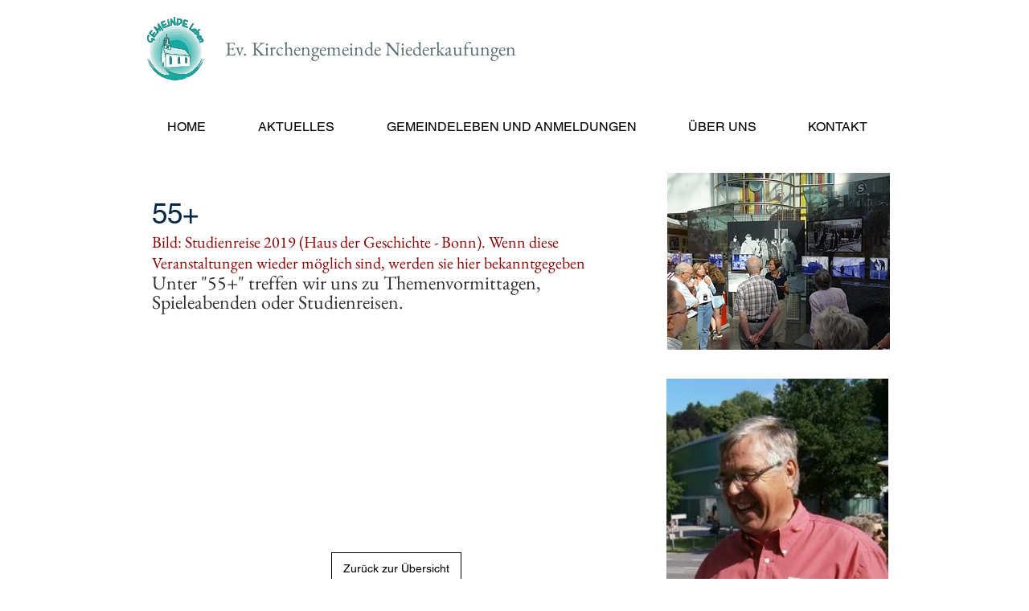

--- FILE ---
content_type: text/html; charset=UTF-8
request_url: https://www.ev-kirche-niederkaufungen.de/angebote/55%2B
body_size: 218363
content:
<!DOCTYPE html>
<html lang="de">
<head>
  
  <!-- SEO Tags -->
  <title>55+</title>
  <link rel="canonical" href="https://www.ev-kirche-niederkaufungen.de/angebote/55%2B"/>
  <meta property="og:title" content="55+"/>
  <meta property="og:image" content="https://static.wixstatic.com/media/036610_ad7d7a30a1bb4bfe9d8d3a0e0d0f6f65~mv2.png/v1/fill/w_600,h_450,al_c/Studienfahrt%202019.webp"/>
  <meta property="og:image:width" content="600"/>
  <meta property="og:image:height" content="450"/>
  <meta property="og:url" content="https://www.ev-kirche-niederkaufungen.de/angebote/55%2B"/>
  <meta property="og:site_name" content="Ev. Kirche NK"/>
  <meta property="og:type" content="website"/>
  <script type="application/ld+json">{"@context":"https://schema.org/","@type":"ImageObject","height":450,"width":600,"url":"https://static.wixstatic.com/media/036610_ad7d7a30a1bb4bfe9d8d3a0e0d0f6f65~mv2.png/v1/fill/w_600,h_450,al_c/Studienfahrt%202019.webp"}</script>
  <script type="application/ld+json">{}</script>
  <link rel="alternate" href="https://www.ev-kirche-niederkaufungen.de/angebote/55%2B" hreflang="x-default"/>
  <link rel="alternate" href="https://www.ev-kirche-niederkaufungen.de/angebote/55%2B" hreflang="de-de"/>
  <meta name="google-site-verification" content="bvkA4cNvehTcdYL8xC9fslkH0XsGxjcMaMILCCtoTuU"/>
  <meta name="twitter:card" content="summary_large_image"/>
  <meta name="twitter:title" content="55+"/>
  <meta name="twitter:image" content="https://static.wixstatic.com/media/036610_ad7d7a30a1bb4bfe9d8d3a0e0d0f6f65~mv2.png/v1/fill/w_600,h_450,al_c/Studienfahrt%202019.webp"/>

  
  <meta charset='utf-8'>
  <meta name="viewport" content="width=device-width, initial-scale=1" id="wixDesktopViewport" />
  <meta http-equiv="X-UA-Compatible" content="IE=edge">
  <meta name="generator" content="Wix.com Website Builder"/>

  <link rel="icon" sizes="192x192" href="https://static.parastorage.com/client/pfavico.ico" type="image/x-icon"/>
  <link rel="shortcut icon" href="https://static.parastorage.com/client/pfavico.ico" type="image/x-icon"/>
  <link rel="apple-touch-icon" href="https://static.parastorage.com/client/pfavico.ico" type="image/x-icon"/>

  <!-- Safari Pinned Tab Icon -->
  <!-- <link rel="mask-icon" href="https://static.parastorage.com/client/pfavico.ico"> -->

  <!-- Original trials -->
  


  <!-- Segmenter Polyfill -->
  <script>
    if (!window.Intl || !window.Intl.Segmenter) {
      (function() {
        var script = document.createElement('script');
        script.src = 'https://static.parastorage.com/unpkg/@formatjs/intl-segmenter@11.7.10/polyfill.iife.js';
        document.head.appendChild(script);
      })();
    }
  </script>

  <!-- Legacy Polyfills -->
  <script nomodule="" src="https://static.parastorage.com/unpkg/core-js-bundle@3.2.1/minified.js"></script>
  <script nomodule="" src="https://static.parastorage.com/unpkg/focus-within-polyfill@5.0.9/dist/focus-within-polyfill.js"></script>

  <!-- Performance API Polyfills -->
  <script>
  (function () {
    var noop = function noop() {};
    if ("performance" in window === false) {
      window.performance = {};
    }
    window.performance.mark = performance.mark || noop;
    window.performance.measure = performance.measure || noop;
    if ("now" in window.performance === false) {
      var nowOffset = Date.now();
      if (performance.timing && performance.timing.navigationStart) {
        nowOffset = performance.timing.navigationStart;
      }
      window.performance.now = function now() {
        return Date.now() - nowOffset;
      };
    }
  })();
  </script>

  <!-- Globals Definitions -->
  <script>
    (function () {
      var now = Date.now()
      window.initialTimestamps = {
        initialTimestamp: now,
        initialRequestTimestamp: Math.round(performance.timeOrigin ? performance.timeOrigin : now - performance.now())
      }

      window.thunderboltTag = "libs-releases-GA-local"
      window.thunderboltVersion = "1.16780.0"
    })();
  </script>

  <!-- Essential Viewer Model -->
  <script type="application/json" id="wix-essential-viewer-model">{"fleetConfig":{"fleetName":"thunderbolt-seo-renderer","type":"GA","code":0},"mode":{"qa":false,"enableTestApi":false,"debug":false,"ssrIndicator":false,"ssrOnly":false,"siteAssetsFallback":"enable","versionIndicator":false},"componentsLibrariesTopology":[{"artifactId":"editor-elements","namespace":"wixui","url":"https:\/\/static.parastorage.com\/services\/editor-elements\/1.14852.0"},{"artifactId":"editor-elements","namespace":"dsgnsys","url":"https:\/\/static.parastorage.com\/services\/editor-elements\/1.14852.0"}],"siteFeaturesConfigs":{"sessionManager":{"isRunningInDifferentSiteContext":false}},"language":{"userLanguage":"de"},"siteAssets":{"clientTopology":{"mediaRootUrl":"https:\/\/static.wixstatic.com","staticMediaUrl":"https:\/\/static.wixstatic.com\/media","moduleRepoUrl":"https:\/\/static.parastorage.com\/unpkg","fileRepoUrl":"https:\/\/static.parastorage.com\/services","viewerAppsUrl":"https:\/\/viewer-apps.parastorage.com","viewerAssetsUrl":"https:\/\/viewer-assets.parastorage.com","siteAssetsUrl":"https:\/\/siteassets.parastorage.com","pageJsonServerUrls":["https:\/\/pages.parastorage.com","https:\/\/staticorigin.wixstatic.com","https:\/\/www.ev-kirche-niederkaufungen.de","https:\/\/fallback.wix.com\/wix-html-editor-pages-webapp\/page"],"pathOfTBModulesInFileRepoForFallback":"wix-thunderbolt\/dist\/"}},"siteFeatures":["accessibility","appMonitoring","assetsLoader","businessLogger","captcha","clickHandlerRegistrar","commonConfig","componentsLoader","componentsRegistry","consentPolicy","cookiesManager","cyclicTabbing","domSelectors","dynamicPages","environmentWixCodeSdk","environment","locationWixCodeSdk","mpaNavigation","multilingual","navigationManager","navigationPhases","ooi","pages","panorama","protectedPages","renderer","reporter","routerFetch","router","scrollRestoration","seoWixCodeSdk","seo","sessionManager","siteMembersWixCodeSdk","siteMembers","siteScrollBlocker","siteWixCodeSdk","speculationRules","ssrCache","stores","structureApi","thunderboltInitializer","tpaCommons","translations","usedPlatformApis","warmupData","windowMessageRegistrar","windowWixCodeSdk","wixCustomElementComponent","wixEmbedsApi","componentsReact","platform"],"site":{"externalBaseUrl":"https:\/\/www.ev-kirche-niederkaufungen.de","isSEO":true},"media":{"staticMediaUrl":"https:\/\/static.wixstatic.com\/media","mediaRootUrl":"https:\/\/static.wixstatic.com\/","staticVideoUrl":"https:\/\/video.wixstatic.com\/"},"requestUrl":"https:\/\/www.ev-kirche-niederkaufungen.de\/angebote\/55%2B","rollout":{"siteAssetsVersionsRollout":false,"isDACRollout":0,"isTBRollout":false},"commonConfig":{"brand":"wix","host":"VIEWER","bsi":"","consentPolicy":{},"consentPolicyHeader":{},"siteRevision":"2241","renderingFlow":"NONE","language":"de","locale":"de-de"},"interactionSampleRatio":0.01,"dynamicModelUrl":"https:\/\/www.ev-kirche-niederkaufungen.de\/_api\/v2\/dynamicmodel","accessTokensUrl":"https:\/\/www.ev-kirche-niederkaufungen.de\/_api\/v1\/access-tokens","isExcludedFromSecurityExperiments":false,"experiments":{"specs.thunderbolt.hardenFetchAndXHR":true,"specs.thunderbolt.securityExperiments":true}}</script>
  <script>window.viewerModel = JSON.parse(document.getElementById('wix-essential-viewer-model').textContent)</script>

  <script>
    window.commonConfig = viewerModel.commonConfig
  </script>

  
  <!-- BEGIN handleAccessTokens bundle -->

  <script data-url="https://static.parastorage.com/services/wix-thunderbolt/dist/handleAccessTokens.inline.4f2f9a53.bundle.min.js">(()=>{"use strict";function e(e){let{context:o,property:r,value:n,enumerable:i=!0}=e,c=e.get,l=e.set;if(!r||void 0===n&&!c&&!l)return new Error("property and value are required");let a=o||globalThis,s=a?.[r],u={};if(void 0!==n)u.value=n;else{if(c){let e=t(c);e&&(u.get=e)}if(l){let e=t(l);e&&(u.set=e)}}let p={...u,enumerable:i||!1,configurable:!1};void 0!==n&&(p.writable=!1);try{Object.defineProperty(a,r,p)}catch(e){return e instanceof TypeError?s:e}return s}function t(e,t){return"function"==typeof e?e:!0===e?.async&&"function"==typeof e.func?t?async function(t){return e.func(t)}:async function(){return e.func()}:"function"==typeof e?.func?e.func:void 0}try{e({property:"strictDefine",value:e})}catch{}try{e({property:"defineStrictObject",value:r})}catch{}try{e({property:"defineStrictMethod",value:n})}catch{}var o=["toString","toLocaleString","valueOf","constructor","prototype"];function r(t){let{context:n,property:c,propertiesToExclude:l=[],skipPrototype:a=!1,hardenPrototypePropertiesToExclude:s=[]}=t;if(!c)return new Error("property is required");let u=(n||globalThis)[c],p={},f=i(n,c);u&&("object"==typeof u||"function"==typeof u)&&Reflect.ownKeys(u).forEach(t=>{if(!l.includes(t)&&!o.includes(t)){let o=i(u,t);if(o&&(o.writable||o.configurable)){let{value:r,get:n,set:i,enumerable:c=!1}=o,l={};void 0!==r?l.value=r:n?l.get=n:i&&(l.set=i);try{let o=e({context:u,property:t,...l,enumerable:c});p[t]=o}catch(e){if(!(e instanceof TypeError))throw e;try{p[t]=o.value||o.get||o.set}catch{}}}}});let d={originalObject:u,originalProperties:p};if(!a&&void 0!==u?.prototype){let e=r({context:u,property:"prototype",propertiesToExclude:s,skipPrototype:!0});e instanceof Error||(d.originalPrototype=e?.originalObject,d.originalPrototypeProperties=e?.originalProperties)}return e({context:n,property:c,value:u,enumerable:f?.enumerable}),d}function n(t,o){let r=(o||globalThis)[t],n=i(o||globalThis,t);return r&&n&&(n.writable||n.configurable)?(Object.freeze(r),e({context:globalThis,property:t,value:r})):r}function i(e,t){if(e&&t)try{return Reflect.getOwnPropertyDescriptor(e,t)}catch{return}}function c(e){if("string"!=typeof e)return e;try{return decodeURIComponent(e).toLowerCase().trim()}catch{return e.toLowerCase().trim()}}function l(e,t){let o="";if("string"==typeof e)o=e.split("=")[0]?.trim()||"";else{if(!e||"string"!=typeof e.name)return!1;o=e.name}return t.has(c(o)||"")}function a(e,t){let o;return o="string"==typeof e?e.split(";").map(e=>e.trim()).filter(e=>e.length>0):e||[],o.filter(e=>!l(e,t))}var s=null;function u(){return null===s&&(s=typeof Document>"u"?void 0:Object.getOwnPropertyDescriptor(Document.prototype,"cookie")),s}function p(t,o){if(!globalThis?.cookieStore)return;let r=globalThis.cookieStore.get.bind(globalThis.cookieStore),n=globalThis.cookieStore.getAll.bind(globalThis.cookieStore),i=globalThis.cookieStore.set.bind(globalThis.cookieStore),c=globalThis.cookieStore.delete.bind(globalThis.cookieStore);return e({context:globalThis.CookieStore.prototype,property:"get",value:async function(e){return l(("string"==typeof e?e:e.name)||"",t)?null:r.call(this,e)},enumerable:!0}),e({context:globalThis.CookieStore.prototype,property:"getAll",value:async function(){return a(await n.apply(this,Array.from(arguments)),t)},enumerable:!0}),e({context:globalThis.CookieStore.prototype,property:"set",value:async function(){let e=Array.from(arguments);if(!l(1===e.length?e[0].name:e[0],t))return i.apply(this,e);o&&console.warn(o)},enumerable:!0}),e({context:globalThis.CookieStore.prototype,property:"delete",value:async function(){let e=Array.from(arguments);if(!l(1===e.length?e[0].name:e[0],t))return c.apply(this,e)},enumerable:!0}),e({context:globalThis.cookieStore,property:"prototype",value:globalThis.CookieStore.prototype,enumerable:!1}),e({context:globalThis,property:"cookieStore",value:globalThis.cookieStore,enumerable:!0}),{get:r,getAll:n,set:i,delete:c}}var f=["TextEncoder","TextDecoder","XMLHttpRequestEventTarget","EventTarget","URL","JSON","Reflect","Object","Array","Map","Set","WeakMap","WeakSet","Promise","Symbol","Error"],d=["addEventListener","removeEventListener","dispatchEvent","encodeURI","encodeURIComponent","decodeURI","decodeURIComponent"];const y=(e,t)=>{try{const o=t?t.get.call(document):document.cookie;return o.split(";").map(e=>e.trim()).filter(t=>t?.startsWith(e))[0]?.split("=")[1]}catch(e){return""}},g=(e="",t="",o="/")=>`${e}=; ${t?`domain=${t};`:""} max-age=0; path=${o}; expires=Thu, 01 Jan 1970 00:00:01 GMT`;function m(){(function(){if("undefined"!=typeof window){const e=performance.getEntriesByType("navigation")[0];return"back_forward"===(e?.type||"")}return!1})()&&function(){const{counter:e}=function(){const e=b("getItem");if(e){const[t,o]=e.split("-"),r=o?parseInt(o,10):0;if(r>=3){const e=t?Number(t):0;if(Date.now()-e>6e4)return{counter:0}}return{counter:r}}return{counter:0}}();e<3?(!function(e=1){b("setItem",`${Date.now()}-${e}`)}(e+1),window.location.reload()):console.error("ATS: Max reload attempts reached")}()}function b(e,t){try{return sessionStorage[e]("reload",t||"")}catch(e){console.error("ATS: Error calling sessionStorage:",e)}}const h="client-session-bind",v="sec-fetch-unsupported",{experiments:w}=window.viewerModel,T=[h,"client-binding",v,"svSession","smSession","server-session-bind","wixSession2","wixSession3"].map(e=>e.toLowerCase()),{cookie:S}=function(t,o){let r=new Set(t);return e({context:document,property:"cookie",set:{func:e=>function(e,t,o,r){let n=u(),i=c(t.split(";")[0]||"")||"";[...o].every(e=>!i.startsWith(e.toLowerCase()))&&n?.set?n.set.call(e,t):r&&console.warn(r)}(document,e,r,o)},get:{func:()=>function(e,t){let o=u();if(!o?.get)throw new Error("Cookie descriptor or getter not available");return a(o.get.call(e),t).join("; ")}(document,r)},enumerable:!0}),{cookieStore:p(r,o),cookie:u()}}(T),k="tbReady",x="security_overrideGlobals",{experiments:E,siteFeaturesConfigs:C,accessTokensUrl:P}=window.viewerModel,R=P,M={},O=(()=>{const e=y(h,S);if(w["specs.thunderbolt.browserCacheReload"]){y(v,S)||e?b("removeItem"):m()}return(()=>{const e=g(h),t=g(h,location.hostname);S.set.call(document,e),S.set.call(document,t)})(),e})();O&&(M["client-binding"]=O);const D=fetch;addEventListener(k,function e(t){const{logger:o}=t.detail;try{window.tb.init({fetch:D,fetchHeaders:M})}catch(e){const t=new Error("TB003");o.meter(`${x}_${t.message}`,{paramsOverrides:{errorType:x,eventString:t.message}}),window?.viewerModel?.mode.debug&&console.error(e)}finally{removeEventListener(k,e)}}),E["specs.thunderbolt.hardenFetchAndXHR"]||(window.fetchDynamicModel=()=>C.sessionManager.isRunningInDifferentSiteContext?Promise.resolve({}):fetch(R,{credentials:"same-origin",headers:M}).then(function(e){if(!e.ok)throw new Error(`[${e.status}]${e.statusText}`);return e.json()}),window.dynamicModelPromise=window.fetchDynamicModel())})();
//# sourceMappingURL=https://static.parastorage.com/services/wix-thunderbolt/dist/handleAccessTokens.inline.4f2f9a53.bundle.min.js.map</script>

<!-- END handleAccessTokens bundle -->

<!-- BEGIN overrideGlobals bundle -->

<script data-url="https://static.parastorage.com/services/wix-thunderbolt/dist/overrideGlobals.inline.ec13bfcf.bundle.min.js">(()=>{"use strict";function e(e){let{context:r,property:o,value:n,enumerable:i=!0}=e,c=e.get,a=e.set;if(!o||void 0===n&&!c&&!a)return new Error("property and value are required");let l=r||globalThis,u=l?.[o],s={};if(void 0!==n)s.value=n;else{if(c){let e=t(c);e&&(s.get=e)}if(a){let e=t(a);e&&(s.set=e)}}let p={...s,enumerable:i||!1,configurable:!1};void 0!==n&&(p.writable=!1);try{Object.defineProperty(l,o,p)}catch(e){return e instanceof TypeError?u:e}return u}function t(e,t){return"function"==typeof e?e:!0===e?.async&&"function"==typeof e.func?t?async function(t){return e.func(t)}:async function(){return e.func()}:"function"==typeof e?.func?e.func:void 0}try{e({property:"strictDefine",value:e})}catch{}try{e({property:"defineStrictObject",value:o})}catch{}try{e({property:"defineStrictMethod",value:n})}catch{}var r=["toString","toLocaleString","valueOf","constructor","prototype"];function o(t){let{context:n,property:c,propertiesToExclude:a=[],skipPrototype:l=!1,hardenPrototypePropertiesToExclude:u=[]}=t;if(!c)return new Error("property is required");let s=(n||globalThis)[c],p={},f=i(n,c);s&&("object"==typeof s||"function"==typeof s)&&Reflect.ownKeys(s).forEach(t=>{if(!a.includes(t)&&!r.includes(t)){let r=i(s,t);if(r&&(r.writable||r.configurable)){let{value:o,get:n,set:i,enumerable:c=!1}=r,a={};void 0!==o?a.value=o:n?a.get=n:i&&(a.set=i);try{let r=e({context:s,property:t,...a,enumerable:c});p[t]=r}catch(e){if(!(e instanceof TypeError))throw e;try{p[t]=r.value||r.get||r.set}catch{}}}}});let d={originalObject:s,originalProperties:p};if(!l&&void 0!==s?.prototype){let e=o({context:s,property:"prototype",propertiesToExclude:u,skipPrototype:!0});e instanceof Error||(d.originalPrototype=e?.originalObject,d.originalPrototypeProperties=e?.originalProperties)}return e({context:n,property:c,value:s,enumerable:f?.enumerable}),d}function n(t,r){let o=(r||globalThis)[t],n=i(r||globalThis,t);return o&&n&&(n.writable||n.configurable)?(Object.freeze(o),e({context:globalThis,property:t,value:o})):o}function i(e,t){if(e&&t)try{return Reflect.getOwnPropertyDescriptor(e,t)}catch{return}}function c(e){if("string"!=typeof e)return e;try{return decodeURIComponent(e).toLowerCase().trim()}catch{return e.toLowerCase().trim()}}function a(e,t){return e instanceof Headers?e.forEach((r,o)=>{l(o,t)||e.delete(o)}):Object.keys(e).forEach(r=>{l(r,t)||delete e[r]}),e}function l(e,t){return!t.has(c(e)||"")}function u(e,t){let r=!0,o=function(e){let t,r;if(globalThis.Request&&e instanceof Request)t=e.url;else{if("function"!=typeof e?.toString)throw new Error("Unsupported type for url");t=e.toString()}try{return new URL(t).pathname}catch{return r=t.replace(/#.+/gi,"").split("?").shift(),r.startsWith("/")?r:`/${r}`}}(e),n=c(o);return n&&t.some(e=>n.includes(e))&&(r=!1),r}function s(t,r,o){let n=fetch,i=XMLHttpRequest,c=new Set(r);function s(){let e=new i,r=e.open,n=e.setRequestHeader;return e.open=function(){let n=Array.from(arguments),i=n[1];if(n.length<2||u(i,t))return r.apply(e,n);throw new Error(o||`Request not allowed for path ${i}`)},e.setRequestHeader=function(t,r){l(decodeURIComponent(t),c)&&n.call(e,t,r)},e}return e({property:"fetch",value:function(){let e=function(e,t){return globalThis.Request&&e[0]instanceof Request&&e[0]?.headers?a(e[0].headers,t):e[1]?.headers&&a(e[1].headers,t),e}(arguments,c);return u(arguments[0],t)?n.apply(globalThis,Array.from(e)):new Promise((e,t)=>{t(new Error(o||`Request not allowed for path ${arguments[0]}`))})},enumerable:!0}),e({property:"XMLHttpRequest",value:s,enumerable:!0}),Object.keys(i).forEach(e=>{s[e]=i[e]}),{fetch:n,XMLHttpRequest:i}}var p=["TextEncoder","TextDecoder","XMLHttpRequestEventTarget","EventTarget","URL","JSON","Reflect","Object","Array","Map","Set","WeakMap","WeakSet","Promise","Symbol","Error"],f=["addEventListener","removeEventListener","dispatchEvent","encodeURI","encodeURIComponent","decodeURI","decodeURIComponent"];const d=function(){let t=globalThis.open,r=document.open;function o(e,r,o){let n="string"!=typeof e,i=t.call(window,e,r,o);return n||e&&function(e){return e.startsWith("//")&&/(?:[a-z0-9](?:[a-z0-9-]{0,61}[a-z0-9])?\.)+[a-z0-9][a-z0-9-]{0,61}[a-z0-9]/g.test(`${location.protocol}:${e}`)&&(e=`${location.protocol}${e}`),!e.startsWith("http")||new URL(e).hostname===location.hostname}(e)?{}:i}return e({property:"open",value:o,context:globalThis,enumerable:!0}),e({property:"open",value:function(e,t,n){return e?o(e,t,n):r.call(document,e||"",t||"",n||"")},context:document,enumerable:!0}),{open:t,documentOpen:r}},y=function(){let t=document.createElement,r=Element.prototype.setAttribute,o=Element.prototype.setAttributeNS;return e({property:"createElement",context:document,value:function(n,i){let a=t.call(document,n,i);if("iframe"===c(n)){e({property:"srcdoc",context:a,get:()=>"",set:()=>{console.warn("`srcdoc` is not allowed in iframe elements.")}});let t=function(e,t){"srcdoc"!==e.toLowerCase()?r.call(a,e,t):console.warn("`srcdoc` attribute is not allowed to be set.")},n=function(e,t,r){"srcdoc"!==t.toLowerCase()?o.call(a,e,t,r):console.warn("`srcdoc` attribute is not allowed to be set.")};a.setAttribute=t,a.setAttributeNS=n}return a},enumerable:!0}),{createElement:t,setAttribute:r,setAttributeNS:o}},m=["client-binding"],b=["/_api/v1/access-tokens","/_api/v2/dynamicmodel","/_api/one-app-session-web/v3/businesses"],h=function(){let t=setTimeout,r=setInterval;return o("setTimeout",0,globalThis),o("setInterval",0,globalThis),{setTimeout:t,setInterval:r};function o(t,r,o){let n=o||globalThis,i=n[t];if(!i||"function"!=typeof i)throw new Error(`Function ${t} not found or is not a function`);e({property:t,value:function(){let e=Array.from(arguments);if("string"!=typeof e[r])return i.apply(n,e);console.warn(`Calling ${t} with a String Argument at index ${r} is not allowed`)},context:o,enumerable:!0})}},v=function(){if(navigator&&"serviceWorker"in navigator){let t=navigator.serviceWorker.register;return e({context:navigator.serviceWorker,property:"register",value:function(){console.log("Service worker registration is not allowed")},enumerable:!0}),{register:t}}return{}};performance.mark("overrideGlobals started");const{isExcludedFromSecurityExperiments:g,experiments:w}=window.viewerModel,E=!g&&w["specs.thunderbolt.securityExperiments"];try{d(),E&&y(),w["specs.thunderbolt.hardenFetchAndXHR"]&&E&&s(b,m),v(),(e=>{let t=[],r=[];r=r.concat(["TextEncoder","TextDecoder"]),e&&(r=r.concat(["XMLHttpRequestEventTarget","EventTarget"])),r=r.concat(["URL","JSON"]),e&&(t=t.concat(["addEventListener","removeEventListener"])),t=t.concat(["encodeURI","encodeURIComponent","decodeURI","decodeURIComponent"]),r=r.concat(["String","Number"]),e&&r.push("Object"),r=r.concat(["Reflect"]),t.forEach(e=>{n(e),["addEventListener","removeEventListener"].includes(e)&&n(e,document)}),r.forEach(e=>{o({property:e})})})(E),E&&h()}catch(e){window?.viewerModel?.mode.debug&&console.error(e);const t=new Error("TB006");window.fedops?.reportError(t,"security_overrideGlobals"),window.Sentry?window.Sentry.captureException(t):globalThis.defineStrictProperty("sentryBuffer",[t],window,!1)}performance.mark("overrideGlobals ended")})();
//# sourceMappingURL=https://static.parastorage.com/services/wix-thunderbolt/dist/overrideGlobals.inline.ec13bfcf.bundle.min.js.map</script>

<!-- END overrideGlobals bundle -->


  
  <script>
    window.commonConfig = viewerModel.commonConfig

	
  </script>

  <!-- Initial CSS -->
  <style data-url="https://static.parastorage.com/services/wix-thunderbolt/dist/main.347af09f.min.css">@keyframes slide-horizontal-new{0%{transform:translateX(100%)}}@keyframes slide-horizontal-old{80%{opacity:1}to{opacity:0;transform:translateX(-100%)}}@keyframes slide-vertical-new{0%{transform:translateY(-100%)}}@keyframes slide-vertical-old{80%{opacity:1}to{opacity:0;transform:translateY(100%)}}@keyframes out-in-new{0%{opacity:0}}@keyframes out-in-old{to{opacity:0}}:root:active-view-transition{view-transition-name:none}::view-transition{pointer-events:none}:root:active-view-transition::view-transition-new(page-group),:root:active-view-transition::view-transition-old(page-group){animation-duration:.6s;cursor:wait;pointer-events:all}:root:active-view-transition-type(SlideHorizontal)::view-transition-old(page-group){animation:slide-horizontal-old .6s cubic-bezier(.83,0,.17,1) forwards;mix-blend-mode:normal}:root:active-view-transition-type(SlideHorizontal)::view-transition-new(page-group){animation:slide-horizontal-new .6s cubic-bezier(.83,0,.17,1) backwards;mix-blend-mode:normal}:root:active-view-transition-type(SlideVertical)::view-transition-old(page-group){animation:slide-vertical-old .6s cubic-bezier(.83,0,.17,1) forwards;mix-blend-mode:normal}:root:active-view-transition-type(SlideVertical)::view-transition-new(page-group){animation:slide-vertical-new .6s cubic-bezier(.83,0,.17,1) backwards;mix-blend-mode:normal}:root:active-view-transition-type(OutIn)::view-transition-old(page-group){animation:out-in-old .35s cubic-bezier(.22,1,.36,1) forwards}:root:active-view-transition-type(OutIn)::view-transition-new(page-group){animation:out-in-new .35s cubic-bezier(.64,0,.78,0) .35s backwards}@media(prefers-reduced-motion:reduce){::view-transition-group(*),::view-transition-new(*),::view-transition-old(*){animation:none!important}}body,html{background:transparent;border:0;margin:0;outline:0;padding:0;vertical-align:baseline}body{--scrollbar-width:0px;font-family:Arial,Helvetica,sans-serif;font-size:10px}body,html{height:100%}body{overflow-x:auto;overflow-y:scroll}body:not(.responsive) #site-root{min-width:var(--site-width);width:100%}body:not([data-js-loaded]) [data-hide-prejs]{visibility:hidden}interact-element{display:contents}#SITE_CONTAINER{position:relative}:root{--one-unit:1vw;--section-max-width:9999px;--spx-stopper-max:9999px;--spx-stopper-min:0px;--browser-zoom:1}@supports(-webkit-appearance:none) and (stroke-color:transparent){:root{--safari-sticky-fix:opacity;--experimental-safari-sticky-fix:translateZ(0)}}@supports(container-type:inline-size){:root{--one-unit:1cqw}}[id^=oldHoverBox-]{mix-blend-mode:plus-lighter;transition:opacity .5s ease,visibility .5s ease}[data-mesh-id$=inlineContent-gridContainer]:has(>[id^=oldHoverBox-]){isolation:isolate}</style>
<style data-url="https://static.parastorage.com/services/wix-thunderbolt/dist/main.renderer.9cb0985f.min.css">a,abbr,acronym,address,applet,b,big,blockquote,button,caption,center,cite,code,dd,del,dfn,div,dl,dt,em,fieldset,font,footer,form,h1,h2,h3,h4,h5,h6,header,i,iframe,img,ins,kbd,label,legend,li,nav,object,ol,p,pre,q,s,samp,section,small,span,strike,strong,sub,sup,table,tbody,td,tfoot,th,thead,title,tr,tt,u,ul,var{background:transparent;border:0;margin:0;outline:0;padding:0;vertical-align:baseline}input,select,textarea{box-sizing:border-box;font-family:Helvetica,Arial,sans-serif}ol,ul{list-style:none}blockquote,q{quotes:none}ins{text-decoration:none}del{text-decoration:line-through}table{border-collapse:collapse;border-spacing:0}a{cursor:pointer;text-decoration:none}.testStyles{overflow-y:hidden}.reset-button{-webkit-appearance:none;background:none;border:0;color:inherit;font:inherit;line-height:normal;outline:0;overflow:visible;padding:0;-webkit-user-select:none;-moz-user-select:none;-ms-user-select:none}:focus{outline:none}body.device-mobile-optimized:not(.disable-site-overflow){overflow-x:hidden;overflow-y:scroll}body.device-mobile-optimized:not(.responsive) #SITE_CONTAINER{margin-left:auto;margin-right:auto;overflow-x:visible;position:relative;width:320px}body.device-mobile-optimized:not(.responsive):not(.blockSiteScrolling) #SITE_CONTAINER{margin-top:0}body.device-mobile-optimized>*{max-width:100%!important}body.device-mobile-optimized #site-root{overflow-x:hidden;overflow-y:hidden}@supports(overflow:clip){body.device-mobile-optimized #site-root{overflow-x:clip;overflow-y:clip}}body.device-mobile-non-optimized #SITE_CONTAINER #site-root{overflow-x:clip;overflow-y:clip}body.device-mobile-non-optimized.fullScreenMode{background-color:#5f6360}body.device-mobile-non-optimized.fullScreenMode #MOBILE_ACTIONS_MENU,body.device-mobile-non-optimized.fullScreenMode #SITE_BACKGROUND,body.device-mobile-non-optimized.fullScreenMode #site-root,body.fullScreenMode #WIX_ADS{visibility:hidden}body.fullScreenMode{overflow-x:hidden!important;overflow-y:hidden!important}body.fullScreenMode.device-mobile-optimized #TINY_MENU{opacity:0;pointer-events:none}body.fullScreenMode-scrollable.device-mobile-optimized{overflow-x:hidden!important;overflow-y:auto!important}body.fullScreenMode-scrollable.device-mobile-optimized #masterPage,body.fullScreenMode-scrollable.device-mobile-optimized #site-root{overflow-x:hidden!important;overflow-y:hidden!important}body.fullScreenMode-scrollable.device-mobile-optimized #SITE_BACKGROUND,body.fullScreenMode-scrollable.device-mobile-optimized #masterPage{height:auto!important}body.fullScreenMode-scrollable.device-mobile-optimized #masterPage.mesh-layout{height:0!important}body.blockSiteScrolling,body.siteScrollingBlocked{position:fixed;width:100%}body.blockSiteScrolling #SITE_CONTAINER{margin-top:calc(var(--blocked-site-scroll-margin-top)*-1)}#site-root{margin:0 auto;min-height:100%;position:relative;top:var(--wix-ads-height)}#site-root img:not([src]){visibility:hidden}#site-root svg img:not([src]){visibility:visible}.auto-generated-link{color:inherit}#SCROLL_TO_BOTTOM,#SCROLL_TO_TOP{height:0}.has-click-trigger{cursor:pointer}.fullScreenOverlay{bottom:0;display:flex;justify-content:center;left:0;overflow-y:hidden;position:fixed;right:0;top:-60px;z-index:1005}.fullScreenOverlay>.fullScreenOverlayContent{bottom:0;left:0;margin:0 auto;overflow:hidden;position:absolute;right:0;top:60px;transform:translateZ(0)}[data-mesh-id$=centeredContent],[data-mesh-id$=form],[data-mesh-id$=inlineContent]{pointer-events:none;position:relative}[data-mesh-id$=-gridWrapper],[data-mesh-id$=-rotated-wrapper]{pointer-events:none}[data-mesh-id$=-gridContainer]>*,[data-mesh-id$=-rotated-wrapper]>*,[data-mesh-id$=inlineContent]>:not([data-mesh-id$=-gridContainer]){pointer-events:auto}.device-mobile-optimized #masterPage.mesh-layout #SOSP_CONTAINER_CUSTOM_ID{grid-area:2/1/3/2;-ms-grid-row:2;position:relative}#masterPage.mesh-layout{-ms-grid-rows:max-content max-content min-content max-content;-ms-grid-columns:100%;align-items:start;display:-ms-grid;display:grid;grid-template-columns:100%;grid-template-rows:max-content max-content min-content max-content;justify-content:stretch}#masterPage.mesh-layout #PAGES_CONTAINER,#masterPage.mesh-layout #SITE_FOOTER-placeholder,#masterPage.mesh-layout #SITE_FOOTER_WRAPPER,#masterPage.mesh-layout #SITE_HEADER-placeholder,#masterPage.mesh-layout #SITE_HEADER_WRAPPER,#masterPage.mesh-layout #SOSP_CONTAINER_CUSTOM_ID[data-state~=mobileView],#masterPage.mesh-layout #soapAfterPagesContainer,#masterPage.mesh-layout #soapBeforePagesContainer{-ms-grid-row-align:start;-ms-grid-column-align:start;-ms-grid-column:1}#masterPage.mesh-layout #SITE_HEADER-placeholder,#masterPage.mesh-layout #SITE_HEADER_WRAPPER{grid-area:1/1/2/2;-ms-grid-row:1}#masterPage.mesh-layout #PAGES_CONTAINER,#masterPage.mesh-layout #soapAfterPagesContainer,#masterPage.mesh-layout #soapBeforePagesContainer{grid-area:3/1/4/2;-ms-grid-row:3}#masterPage.mesh-layout #soapAfterPagesContainer,#masterPage.mesh-layout #soapBeforePagesContainer{width:100%}#masterPage.mesh-layout #PAGES_CONTAINER{align-self:stretch}#masterPage.mesh-layout main#PAGES_CONTAINER{display:block}#masterPage.mesh-layout #SITE_FOOTER-placeholder,#masterPage.mesh-layout #SITE_FOOTER_WRAPPER{grid-area:4/1/5/2;-ms-grid-row:4}#masterPage.mesh-layout #SITE_PAGES,#masterPage.mesh-layout [data-mesh-id=PAGES_CONTAINERcenteredContent],#masterPage.mesh-layout [data-mesh-id=PAGES_CONTAINERinlineContent]{height:100%}#masterPage.mesh-layout.desktop>*{width:100%}#masterPage.mesh-layout #PAGES_CONTAINER,#masterPage.mesh-layout #SITE_FOOTER,#masterPage.mesh-layout #SITE_FOOTER_WRAPPER,#masterPage.mesh-layout #SITE_HEADER,#masterPage.mesh-layout #SITE_HEADER_WRAPPER,#masterPage.mesh-layout #SITE_PAGES,#masterPage.mesh-layout #masterPageinlineContent{position:relative}#masterPage.mesh-layout #SITE_HEADER{grid-area:1/1/2/2}#masterPage.mesh-layout #SITE_FOOTER{grid-area:4/1/5/2}#masterPage.mesh-layout.overflow-x-clip #SITE_FOOTER,#masterPage.mesh-layout.overflow-x-clip #SITE_HEADER{overflow-x:clip}[data-z-counter]{z-index:0}[data-z-counter="0"]{z-index:auto}.wixSiteProperties{-webkit-font-smoothing:antialiased;-moz-osx-font-smoothing:grayscale}:root{--wst-button-color-fill-primary:rgb(var(--color_48));--wst-button-color-border-primary:rgb(var(--color_49));--wst-button-color-text-primary:rgb(var(--color_50));--wst-button-color-fill-primary-hover:rgb(var(--color_51));--wst-button-color-border-primary-hover:rgb(var(--color_52));--wst-button-color-text-primary-hover:rgb(var(--color_53));--wst-button-color-fill-primary-disabled:rgb(var(--color_54));--wst-button-color-border-primary-disabled:rgb(var(--color_55));--wst-button-color-text-primary-disabled:rgb(var(--color_56));--wst-button-color-fill-secondary:rgb(var(--color_57));--wst-button-color-border-secondary:rgb(var(--color_58));--wst-button-color-text-secondary:rgb(var(--color_59));--wst-button-color-fill-secondary-hover:rgb(var(--color_60));--wst-button-color-border-secondary-hover:rgb(var(--color_61));--wst-button-color-text-secondary-hover:rgb(var(--color_62));--wst-button-color-fill-secondary-disabled:rgb(var(--color_63));--wst-button-color-border-secondary-disabled:rgb(var(--color_64));--wst-button-color-text-secondary-disabled:rgb(var(--color_65));--wst-color-fill-base-1:rgb(var(--color_36));--wst-color-fill-base-2:rgb(var(--color_37));--wst-color-fill-base-shade-1:rgb(var(--color_38));--wst-color-fill-base-shade-2:rgb(var(--color_39));--wst-color-fill-base-shade-3:rgb(var(--color_40));--wst-color-fill-accent-1:rgb(var(--color_41));--wst-color-fill-accent-2:rgb(var(--color_42));--wst-color-fill-accent-3:rgb(var(--color_43));--wst-color-fill-accent-4:rgb(var(--color_44));--wst-color-fill-background-primary:rgb(var(--color_11));--wst-color-fill-background-secondary:rgb(var(--color_12));--wst-color-text-primary:rgb(var(--color_15));--wst-color-text-secondary:rgb(var(--color_14));--wst-color-action:rgb(var(--color_18));--wst-color-disabled:rgb(var(--color_39));--wst-color-title:rgb(var(--color_45));--wst-color-subtitle:rgb(var(--color_46));--wst-color-line:rgb(var(--color_47));--wst-font-style-h2:var(--font_2);--wst-font-style-h3:var(--font_3);--wst-font-style-h4:var(--font_4);--wst-font-style-h5:var(--font_5);--wst-font-style-h6:var(--font_6);--wst-font-style-body-large:var(--font_7);--wst-font-style-body-medium:var(--font_8);--wst-font-style-body-small:var(--font_9);--wst-font-style-body-x-small:var(--font_10);--wst-color-custom-1:rgb(var(--color_13));--wst-color-custom-2:rgb(var(--color_16));--wst-color-custom-3:rgb(var(--color_17));--wst-color-custom-4:rgb(var(--color_19));--wst-color-custom-5:rgb(var(--color_20));--wst-color-custom-6:rgb(var(--color_21));--wst-color-custom-7:rgb(var(--color_22));--wst-color-custom-8:rgb(var(--color_23));--wst-color-custom-9:rgb(var(--color_24));--wst-color-custom-10:rgb(var(--color_25));--wst-color-custom-11:rgb(var(--color_26));--wst-color-custom-12:rgb(var(--color_27));--wst-color-custom-13:rgb(var(--color_28));--wst-color-custom-14:rgb(var(--color_29));--wst-color-custom-15:rgb(var(--color_30));--wst-color-custom-16:rgb(var(--color_31));--wst-color-custom-17:rgb(var(--color_32));--wst-color-custom-18:rgb(var(--color_33));--wst-color-custom-19:rgb(var(--color_34));--wst-color-custom-20:rgb(var(--color_35))}.wix-presets-wrapper{display:contents}</style>

  <meta name="format-detection" content="telephone=no">
  <meta name="skype_toolbar" content="skype_toolbar_parser_compatible">
  
  

  

  

  <!-- head performance data start -->
  
  <!-- head performance data end -->
  

    


    
<style data-href="https://static.parastorage.com/services/editor-elements-library/dist/thunderbolt/rb_wixui.thunderbolt_bootstrap.a1b00b19.min.css">.cwL6XW{cursor:pointer}.sNF2R0{opacity:0}.hLoBV3{transition:opacity var(--transition-duration) cubic-bezier(.37,0,.63,1)}.Rdf41z,.hLoBV3{opacity:1}.ftlZWo{transition:opacity var(--transition-duration) cubic-bezier(.37,0,.63,1)}.ATGlOr,.ftlZWo{opacity:0}.KQSXD0{transition:opacity var(--transition-duration) cubic-bezier(.64,0,.78,0)}.KQSXD0,.pagQKE{opacity:1}._6zG5H{opacity:0;transition:opacity var(--transition-duration) cubic-bezier(.22,1,.36,1)}.BB49uC{transform:translateX(100%)}.j9xE1V{transition:transform var(--transition-duration) cubic-bezier(.87,0,.13,1)}.ICs7Rs,.j9xE1V{transform:translateX(0)}.DxijZJ{transition:transform var(--transition-duration) cubic-bezier(.87,0,.13,1)}.B5kjYq,.DxijZJ{transform:translateX(-100%)}.cJijIV{transition:transform var(--transition-duration) cubic-bezier(.87,0,.13,1)}.cJijIV,.hOxaWM{transform:translateX(0)}.T9p3fN{transform:translateX(100%);transition:transform var(--transition-duration) cubic-bezier(.87,0,.13,1)}.qDxYJm{transform:translateY(100%)}.aA9V0P{transition:transform var(--transition-duration) cubic-bezier(.87,0,.13,1)}.YPXPAS,.aA9V0P{transform:translateY(0)}.Xf2zsA{transition:transform var(--transition-duration) cubic-bezier(.87,0,.13,1)}.Xf2zsA,.y7Kt7s{transform:translateY(-100%)}.EeUgMu{transition:transform var(--transition-duration) cubic-bezier(.87,0,.13,1)}.EeUgMu,.fdHrtm{transform:translateY(0)}.WIFaG4{transform:translateY(100%);transition:transform var(--transition-duration) cubic-bezier(.87,0,.13,1)}body:not(.responsive) .JsJXaX{overflow-x:clip}:root:active-view-transition .JsJXaX{view-transition-name:page-group}.AnQkDU{display:grid;grid-template-columns:1fr;grid-template-rows:1fr;height:100%}.AnQkDU>div{align-self:stretch!important;grid-area:1/1/2/2;justify-self:stretch!important}.StylableButton2545352419__root{-archetype:box;border:none;box-sizing:border-box;cursor:pointer;display:block;height:100%;min-height:10px;min-width:10px;padding:0;touch-action:manipulation;width:100%}.StylableButton2545352419__root[disabled]{pointer-events:none}.StylableButton2545352419__root:not(:hover):not([disabled]).StylableButton2545352419--hasBackgroundColor{background-color:var(--corvid-background-color)!important}.StylableButton2545352419__root:hover:not([disabled]).StylableButton2545352419--hasHoverBackgroundColor{background-color:var(--corvid-hover-background-color)!important}.StylableButton2545352419__root:not(:hover)[disabled].StylableButton2545352419--hasDisabledBackgroundColor{background-color:var(--corvid-disabled-background-color)!important}.StylableButton2545352419__root:not(:hover):not([disabled]).StylableButton2545352419--hasBorderColor{border-color:var(--corvid-border-color)!important}.StylableButton2545352419__root:hover:not([disabled]).StylableButton2545352419--hasHoverBorderColor{border-color:var(--corvid-hover-border-color)!important}.StylableButton2545352419__root:not(:hover)[disabled].StylableButton2545352419--hasDisabledBorderColor{border-color:var(--corvid-disabled-border-color)!important}.StylableButton2545352419__root.StylableButton2545352419--hasBorderRadius{border-radius:var(--corvid-border-radius)!important}.StylableButton2545352419__root.StylableButton2545352419--hasBorderWidth{border-width:var(--corvid-border-width)!important}.StylableButton2545352419__root:not(:hover):not([disabled]).StylableButton2545352419--hasColor,.StylableButton2545352419__root:not(:hover):not([disabled]).StylableButton2545352419--hasColor .StylableButton2545352419__label{color:var(--corvid-color)!important}.StylableButton2545352419__root:hover:not([disabled]).StylableButton2545352419--hasHoverColor,.StylableButton2545352419__root:hover:not([disabled]).StylableButton2545352419--hasHoverColor .StylableButton2545352419__label{color:var(--corvid-hover-color)!important}.StylableButton2545352419__root:not(:hover)[disabled].StylableButton2545352419--hasDisabledColor,.StylableButton2545352419__root:not(:hover)[disabled].StylableButton2545352419--hasDisabledColor .StylableButton2545352419__label{color:var(--corvid-disabled-color)!important}.StylableButton2545352419__link{-archetype:box;box-sizing:border-box;color:#000;text-decoration:none}.StylableButton2545352419__container{align-items:center;display:flex;flex-basis:auto;flex-direction:row;flex-grow:1;height:100%;justify-content:center;overflow:hidden;transition:all .2s ease,visibility 0s;width:100%}.StylableButton2545352419__label{-archetype:text;-controller-part-type:LayoutChildDisplayDropdown,LayoutFlexChildSpacing(first);max-width:100%;min-width:1.8em;overflow:hidden;text-align:center;text-overflow:ellipsis;transition:inherit;white-space:nowrap}.StylableButton2545352419__root.StylableButton2545352419--isMaxContent .StylableButton2545352419__label{text-overflow:unset}.StylableButton2545352419__root.StylableButton2545352419--isWrapText .StylableButton2545352419__label{min-width:10px;overflow-wrap:break-word;white-space:break-spaces;word-break:break-word}.StylableButton2545352419__icon{-archetype:icon;-controller-part-type:LayoutChildDisplayDropdown,LayoutFlexChildSpacing(last);flex-shrink:0;height:50px;min-width:1px;transition:inherit}.StylableButton2545352419__icon.StylableButton2545352419--override{display:block!important}.StylableButton2545352419__icon svg,.StylableButton2545352419__icon>span{display:flex;height:inherit;width:inherit}.StylableButton2545352419__root:not(:hover):not([disalbed]).StylableButton2545352419--hasIconColor .StylableButton2545352419__icon svg{fill:var(--corvid-icon-color)!important;stroke:var(--corvid-icon-color)!important}.StylableButton2545352419__root:hover:not([disabled]).StylableButton2545352419--hasHoverIconColor .StylableButton2545352419__icon svg{fill:var(--corvid-hover-icon-color)!important;stroke:var(--corvid-hover-icon-color)!important}.StylableButton2545352419__root:not(:hover)[disabled].StylableButton2545352419--hasDisabledIconColor .StylableButton2545352419__icon svg{fill:var(--corvid-disabled-icon-color)!important;stroke:var(--corvid-disabled-icon-color)!important}.aeyn4z{bottom:0;left:0;position:absolute;right:0;top:0}.qQrFOK{cursor:pointer}.VDJedC{-webkit-tap-highlight-color:rgba(0,0,0,0);fill:var(--corvid-fill-color,var(--fill));fill-opacity:var(--fill-opacity);stroke:var(--corvid-stroke-color,var(--stroke));stroke-opacity:var(--stroke-opacity);stroke-width:var(--stroke-width);filter:var(--drop-shadow,none);opacity:var(--opacity);transform:var(--flip)}.VDJedC,.VDJedC svg{bottom:0;left:0;position:absolute;right:0;top:0}.VDJedC svg{height:var(--svg-calculated-height,100%);margin:auto;padding:var(--svg-calculated-padding,0);width:var(--svg-calculated-width,100%)}.VDJedC svg:not([data-type=ugc]){overflow:visible}.l4CAhn *{vector-effect:non-scaling-stroke}.Z_l5lU{-webkit-text-size-adjust:100%;-moz-text-size-adjust:100%;text-size-adjust:100%}ol.font_100,ul.font_100{color:#080808;font-family:"Arial, Helvetica, sans-serif",serif;font-size:10px;font-style:normal;font-variant:normal;font-weight:400;letter-spacing:normal;line-height:normal;margin:0;text-decoration:none}ol.font_100 li,ul.font_100 li{margin-bottom:12px}ol.wix-list-text-align,ul.wix-list-text-align{list-style-position:inside}ol.wix-list-text-align h1,ol.wix-list-text-align h2,ol.wix-list-text-align h3,ol.wix-list-text-align h4,ol.wix-list-text-align h5,ol.wix-list-text-align h6,ol.wix-list-text-align p,ul.wix-list-text-align h1,ul.wix-list-text-align h2,ul.wix-list-text-align h3,ul.wix-list-text-align h4,ul.wix-list-text-align h5,ul.wix-list-text-align h6,ul.wix-list-text-align p{display:inline}.HQSswv{cursor:pointer}.yi6otz{clip:rect(0 0 0 0);border:0;height:1px;margin:-1px;overflow:hidden;padding:0;position:absolute;width:1px}.zQ9jDz [data-attr-richtext-marker=true]{display:block}.zQ9jDz [data-attr-richtext-marker=true] table{border-collapse:collapse;margin:15px 0;width:100%}.zQ9jDz [data-attr-richtext-marker=true] table td{padding:12px;position:relative}.zQ9jDz [data-attr-richtext-marker=true] table td:after{border-bottom:1px solid currentColor;border-left:1px solid currentColor;bottom:0;content:"";left:0;opacity:.2;position:absolute;right:0;top:0}.zQ9jDz [data-attr-richtext-marker=true] table tr td:last-child:after{border-right:1px solid currentColor}.zQ9jDz [data-attr-richtext-marker=true] table tr:first-child td:after{border-top:1px solid currentColor}@supports(-webkit-appearance:none) and (stroke-color:transparent){.qvSjx3>*>:first-child{vertical-align:top}}@supports(-webkit-touch-callout:none){.qvSjx3>*>:first-child{vertical-align:top}}.LkZBpT :is(p,h1,h2,h3,h4,h5,h6,ul,ol,span[data-attr-richtext-marker],blockquote,div) [class$=rich-text__text],.LkZBpT :is(p,h1,h2,h3,h4,h5,h6,ul,ol,span[data-attr-richtext-marker],blockquote,div)[class$=rich-text__text]{color:var(--corvid-color,currentColor)}.LkZBpT :is(p,h1,h2,h3,h4,h5,h6,ul,ol,span[data-attr-richtext-marker],blockquote,div) span[style*=color]{color:var(--corvid-color,currentColor)!important}.Kbom4H{direction:var(--text-direction);min-height:var(--min-height);min-width:var(--min-width)}.Kbom4H .upNqi2{word-wrap:break-word;height:100%;overflow-wrap:break-word;position:relative;width:100%}.Kbom4H .upNqi2 ul{list-style:disc inside}.Kbom4H .upNqi2 li{margin-bottom:12px}.MMl86N blockquote,.MMl86N div,.MMl86N h1,.MMl86N h2,.MMl86N h3,.MMl86N h4,.MMl86N h5,.MMl86N h6,.MMl86N p{letter-spacing:normal;line-height:normal}.gYHZuN{min-height:var(--min-height);min-width:var(--min-width)}.gYHZuN .upNqi2{word-wrap:break-word;height:100%;overflow-wrap:break-word;position:relative;width:100%}.gYHZuN .upNqi2 ol,.gYHZuN .upNqi2 ul{letter-spacing:normal;line-height:normal;margin-inline-start:.5em;padding-inline-start:1.3em}.gYHZuN .upNqi2 ul{list-style-type:disc}.gYHZuN .upNqi2 ol{list-style-type:decimal}.gYHZuN .upNqi2 ol ul,.gYHZuN .upNqi2 ul ul{line-height:normal;list-style-type:circle}.gYHZuN .upNqi2 ol ol ul,.gYHZuN .upNqi2 ol ul ul,.gYHZuN .upNqi2 ul ol ul,.gYHZuN .upNqi2 ul ul ul{line-height:normal;list-style-type:square}.gYHZuN .upNqi2 li{font-style:inherit;font-weight:inherit;letter-spacing:normal;line-height:inherit}.gYHZuN .upNqi2 h1,.gYHZuN .upNqi2 h2,.gYHZuN .upNqi2 h3,.gYHZuN .upNqi2 h4,.gYHZuN .upNqi2 h5,.gYHZuN .upNqi2 h6,.gYHZuN .upNqi2 p{letter-spacing:normal;line-height:normal;margin-block:0;margin:0}.gYHZuN .upNqi2 a{color:inherit}.MMl86N,.ku3DBC{word-wrap:break-word;direction:var(--text-direction);min-height:var(--min-height);min-width:var(--min-width);mix-blend-mode:var(--blendMode,normal);overflow-wrap:break-word;pointer-events:none;text-align:start;text-shadow:var(--textOutline,0 0 transparent),var(--textShadow,0 0 transparent);text-transform:var(--textTransform,"none")}.MMl86N>*,.ku3DBC>*{pointer-events:auto}.MMl86N li,.ku3DBC li{font-style:inherit;font-weight:inherit;letter-spacing:normal;line-height:inherit}.MMl86N ol,.MMl86N ul,.ku3DBC ol,.ku3DBC ul{letter-spacing:normal;line-height:normal;margin-inline-end:0;margin-inline-start:.5em}.MMl86N:not(.Vq6kJx) ol,.MMl86N:not(.Vq6kJx) ul,.ku3DBC:not(.Vq6kJx) ol,.ku3DBC:not(.Vq6kJx) ul{padding-inline-end:0;padding-inline-start:1.3em}.MMl86N ul,.ku3DBC ul{list-style-type:disc}.MMl86N ol,.ku3DBC ol{list-style-type:decimal}.MMl86N ol ul,.MMl86N ul ul,.ku3DBC ol ul,.ku3DBC ul ul{list-style-type:circle}.MMl86N ol ol ul,.MMl86N ol ul ul,.MMl86N ul ol ul,.MMl86N ul ul ul,.ku3DBC ol ol ul,.ku3DBC ol ul ul,.ku3DBC ul ol ul,.ku3DBC ul ul ul{list-style-type:square}.MMl86N blockquote,.MMl86N div,.MMl86N h1,.MMl86N h2,.MMl86N h3,.MMl86N h4,.MMl86N h5,.MMl86N h6,.MMl86N p,.ku3DBC blockquote,.ku3DBC div,.ku3DBC h1,.ku3DBC h2,.ku3DBC h3,.ku3DBC h4,.ku3DBC h5,.ku3DBC h6,.ku3DBC p{margin-block:0;margin:0}.MMl86N a,.ku3DBC a{color:inherit}.Vq6kJx li{margin-inline-end:0;margin-inline-start:1.3em}.Vd6aQZ{overflow:hidden;padding:0;pointer-events:none;white-space:nowrap}.mHZSwn{display:none}.lvxhkV{bottom:0;left:0;position:absolute;right:0;top:0;width:100%}.QJjwEo{transform:translateY(-100%);transition:.2s ease-in}.kdBXfh{transition:.2s}.MP52zt{opacity:0;transition:.2s ease-in}.MP52zt.Bhu9m5{z-index:-1!important}.LVP8Wf{opacity:1;transition:.2s}.VrZrC0{height:auto}.VrZrC0,.cKxVkc{position:relative;width:100%}:host(:not(.device-mobile-optimized)) .vlM3HR,body:not(.device-mobile-optimized) .vlM3HR{margin-left:calc((100% - var(--site-width))/2);width:var(--site-width)}.AT7o0U[data-focuscycled=active]{outline:1px solid transparent}.AT7o0U[data-focuscycled=active]:not(:focus-within){outline:2px solid transparent;transition:outline .01s ease}.AT7o0U .vlM3HR{bottom:0;left:0;position:absolute;right:0;top:0}.Tj01hh,.jhxvbR{display:block;height:100%;width:100%}.jhxvbR img{max-width:var(--wix-img-max-width,100%)}.jhxvbR[data-animate-blur] img{filter:blur(9px);transition:filter .8s ease-in}.jhxvbR[data-animate-blur] img[data-load-done]{filter:none}.WzbAF8{direction:var(--direction)}.WzbAF8 .mpGTIt .O6KwRn{display:var(--item-display);height:var(--item-size);margin-block:var(--item-margin-block);margin-inline:var(--item-margin-inline);width:var(--item-size)}.WzbAF8 .mpGTIt .O6KwRn:last-child{margin-block:0;margin-inline:0}.WzbAF8 .mpGTIt .O6KwRn .oRtuWN{display:block}.WzbAF8 .mpGTIt .O6KwRn .oRtuWN .YaS0jR{height:var(--item-size);width:var(--item-size)}.WzbAF8 .mpGTIt{height:100%;position:absolute;white-space:nowrap;width:100%}:host(.device-mobile-optimized) .WzbAF8 .mpGTIt,body.device-mobile-optimized .WzbAF8 .mpGTIt{white-space:normal}.big2ZD{display:grid;grid-template-columns:1fr;grid-template-rows:1fr;height:calc(100% - var(--wix-ads-height));left:0;margin-top:var(--wix-ads-height);position:fixed;top:0;width:100%}.SHHiV9,.big2ZD{pointer-events:none;z-index:var(--pinned-layer-in-container,var(--above-all-in-container))}</style>
<style data-href="https://static.parastorage.com/services/editor-elements-library/dist/thunderbolt/rb_wixui.thunderbolt_bootstrap-responsive.5018a9e9.min.css">._pfxlW{clip-path:inset(50%);height:24px;position:absolute;width:24px}._pfxlW:active,._pfxlW:focus{clip-path:unset;right:0;top:50%;transform:translateY(-50%)}._pfxlW.RG3k61{transform:translateY(-50%) rotate(180deg)}.r4OX7l,.xTjc1A{box-sizing:border-box;height:100%;overflow:visible;position:relative;width:auto}.r4OX7l[data-state~=header] a,.r4OX7l[data-state~=header] div,[data-state~=header].xTjc1A a,[data-state~=header].xTjc1A div{cursor:default!important}.r4OX7l .UiHgGh,.xTjc1A .UiHgGh{display:inline-block;height:100%;width:100%}.xTjc1A{--display:inline-block;cursor:pointer;display:var(--display);font:var(--fnt,var(--font_1))}.xTjc1A .yRj2ms{padding:0 var(--pad,5px)}.xTjc1A .JS76Uv{color:rgb(var(--txt,var(--color_15,color_15)));display:inline-block;padding:0 10px;transition:var(--trans,color .4s ease 0s)}.xTjc1A[data-state~=drop]{display:block;width:100%}.xTjc1A[data-state~=drop] .JS76Uv{padding:0 .5em}.xTjc1A[data-state~=link]:hover .JS76Uv,.xTjc1A[data-state~=over] .JS76Uv{color:rgb(var(--txth,var(--color_14,color_14)));transition:var(--trans,color .4s ease 0s)}.xTjc1A[data-state~=selected] .JS76Uv{color:rgb(var(--txts,var(--color_14,color_14)));transition:var(--trans,color .4s ease 0s)}.NHM1d1{overflow-x:hidden}.NHM1d1 .R_TAzU{display:flex;flex-direction:column;height:100%;width:100%}.NHM1d1 .R_TAzU .aOF1ks{flex:1}.NHM1d1 .R_TAzU .y7qwii{height:calc(100% - (var(--menuTotalBordersY, 0px)));overflow:visible;white-space:nowrap;width:calc(100% - (var(--menuTotalBordersX, 0px)))}.NHM1d1 .R_TAzU .y7qwii .Tg1gOB,.NHM1d1 .R_TAzU .y7qwii .p90CkU{direction:var(--menu-direction);display:inline-block;text-align:var(--menu-align,var(--align))}.NHM1d1 .R_TAzU .y7qwii .mvZ3NH{display:block;width:100%}.NHM1d1 .h3jCPd{direction:var(--submenus-direction);display:block;opacity:1;text-align:var(--submenus-align,var(--align));z-index:99999}.NHM1d1 .h3jCPd .wkJ2fp{display:inherit;overflow:visible;visibility:inherit;white-space:nowrap;width:auto}.NHM1d1 .h3jCPd.DlGBN0{transition:visibility;transition-delay:.2s;visibility:visible}.NHM1d1 .h3jCPd .p90CkU{display:inline-block}.NHM1d1 .vh74Xw{display:none}.XwCBRN>nav{bottom:0;left:0;right:0;top:0}.XwCBRN .h3jCPd,.XwCBRN .y7qwii,.XwCBRN>nav{position:absolute}.XwCBRN .h3jCPd{margin-top:7px;visibility:hidden}.XwCBRN .h3jCPd[data-dropMode=dropUp]{margin-bottom:7px;margin-top:0}.XwCBRN .wkJ2fp{background-color:rgba(var(--bgDrop,var(--color_11,color_11)),var(--alpha-bgDrop,1));border-radius:var(--rd,0);box-shadow:var(--shd,0 1px 4px rgba(0,0,0,.6))}.P0dCOY .PJ4KCX{background-color:rgba(var(--bg,var(--color_11,color_11)),var(--alpha-bg,1));bottom:0;left:0;overflow:hidden;position:absolute;right:0;top:0}.xpmKd_{border-radius:var(--overflow-wrapper-border-radius)}</style>
<style data-href="https://static.parastorage.com/services/editor-elements-library/dist/thunderbolt/rb_wixui.thunderbolt[DropDownMenu_OverlineMenuButtonSkin].f738f4af.min.css">._pfxlW{clip-path:inset(50%);height:24px;position:absolute;width:24px}._pfxlW:active,._pfxlW:focus{clip-path:unset;right:0;top:50%;transform:translateY(-50%)}._pfxlW.RG3k61{transform:translateY(-50%) rotate(180deg)}.Gs0oXs,.pr7XQM{box-sizing:border-box;height:100%;overflow:visible;position:relative;width:auto}.Gs0oXs[data-state~=header] a,.Gs0oXs[data-state~=header] div,[data-state~=header].pr7XQM a,[data-state~=header].pr7XQM div{cursor:default!important}.Gs0oXs .rcIF9K,.pr7XQM .rcIF9K{display:inline-block;height:100%;width:100%}.pr7XQM{--display:inline-block;display:var(--display)}.pr7XQM .nzVyrk{padding:0 var(--pad,5px)}.pr7XQM .VCJeT5{border-top:1px solid rgba(var(--brd,var(--color_15,color_15)),var(--alpha-brd,1));cursor:pointer;font:var(--fnt,var(--font_1))}.pr7XQM .xYGmQj{color:rgb(var(--txt,var(--color_15,color_15)));display:inline-block;padding:8px}.pr7XQM[data-listposition=left]{padding-left:0}.pr7XQM[data-listposition=right]{padding-right:0}.pr7XQM[data-state~=drop]{display:block;width:100%}.pr7XQM[data-state~=link]:hover .VCJeT5,.pr7XQM[data-state~=over] .VCJeT5{border-top-color:rgba(var(--brdh,var(--color_15,color_15)),var(--alpha-brdh,1));border-top-width:4px}.pr7XQM[data-state~=link]:hover .xYGmQj,.pr7XQM[data-state~=over] .xYGmQj{color:rgb(var(--txth,var(--color_15,color_15)));display:inline-block;padding-top:5px}.pr7XQM[data-state~=selected] .VCJeT5{border-top-color:rgba(var(--brds,var(--color_15,color_15)),var(--alpha-brds,1));border-top-width:4px}.pr7XQM[data-state~=selected] .xYGmQj{color:rgb(var(--txts,var(--color_15,color_15)));display:inline-block;padding-top:5px}.XRwtpn{overflow-x:hidden}.XRwtpn .SvGGzE{display:flex;flex-direction:column;height:100%;width:100%}.XRwtpn .SvGGzE .ckXV57{flex:1}.XRwtpn .SvGGzE .CkCpUo{height:calc(100% - (var(--menuTotalBordersY, 0px)));overflow:visible;white-space:nowrap;width:calc(100% - (var(--menuTotalBordersX, 0px)))}.XRwtpn .SvGGzE .CkCpUo .L3ZIQx,.XRwtpn .SvGGzE .CkCpUo .u7d_AM{direction:var(--menu-direction);display:inline-block;text-align:var(--menu-align,var(--align))}.XRwtpn .SvGGzE .CkCpUo .DTRNn1{display:block;width:100%}.XRwtpn .O1lweY{direction:var(--submenus-direction);display:block;opacity:1;text-align:var(--submenus-align,var(--align));z-index:99999}.XRwtpn .O1lweY .VtNw6g{display:inherit;overflow:visible;visibility:inherit;white-space:nowrap;width:auto}.XRwtpn .O1lweY.GkAfhB{transition:visibility;transition-delay:.2s;visibility:visible}.XRwtpn .O1lweY .u7d_AM{display:inline-block}.XRwtpn .Ursk0e{display:none}.YXlfNd>nav{bottom:0;left:0;right:0;top:0}.YXlfNd .CkCpUo,.YXlfNd .O1lweY,.YXlfNd>nav{position:absolute}.YXlfNd .O1lweY{background-color:rgba(var(--bgDrop,var(--color_11,color_11)),var(--alpha-bgDrop,1));border-radius:var(--rd,10px);box-shadow:var(--shd,0 1px 4px rgba(0,0,0,.6));margin-top:7px;padding:15px 5px 0 5px;visibility:hidden}.YXlfNd [data-dropmode=dropUp] .O1lweY{margin-bottom:7px;margin-top:0}</style>
<style data-href="https://static.parastorage.com/services/editor-elements-library/dist/thunderbolt/rb_wixui.thunderbolt_bootstrap-classic.72e6a2a3.min.css">.PlZyDq{touch-action:manipulation}.uDW_Qe{align-items:center;box-sizing:border-box;display:flex;justify-content:var(--label-align);min-width:100%;text-align:initial;width:-moz-max-content;width:max-content}.uDW_Qe:before{max-width:var(--margin-start,0)}.uDW_Qe:after,.uDW_Qe:before{align-self:stretch;content:"";flex-grow:1}.uDW_Qe:after{max-width:var(--margin-end,0)}.FubTgk{height:100%}.FubTgk .uDW_Qe{border-radius:var(--corvid-border-radius,var(--rd,0));bottom:0;box-shadow:var(--shd,0 1px 4px rgba(0,0,0,.6));left:0;position:absolute;right:0;top:0;transition:var(--trans1,border-color .4s ease 0s,background-color .4s ease 0s)}.FubTgk .uDW_Qe:link,.FubTgk .uDW_Qe:visited{border-color:transparent}.FubTgk .l7_2fn{color:var(--corvid-color,rgb(var(--txt,var(--color_15,color_15))));font:var(--fnt,var(--font_5));margin:0;position:relative;transition:var(--trans2,color .4s ease 0s);white-space:nowrap}.FubTgk[aria-disabled=false] .uDW_Qe{background-color:var(--corvid-background-color,rgba(var(--bg,var(--color_17,color_17)),var(--alpha-bg,1)));border:solid var(--corvid-border-color,rgba(var(--brd,var(--color_15,color_15)),var(--alpha-brd,1))) var(--corvid-border-width,var(--brw,0));cursor:pointer!important}:host(.device-mobile-optimized) .FubTgk[aria-disabled=false]:active .uDW_Qe,body.device-mobile-optimized .FubTgk[aria-disabled=false]:active .uDW_Qe{background-color:var(--corvid-hover-background-color,rgba(var(--bgh,var(--color_18,color_18)),var(--alpha-bgh,1)));border-color:var(--corvid-hover-border-color,rgba(var(--brdh,var(--color_15,color_15)),var(--alpha-brdh,1)))}:host(.device-mobile-optimized) .FubTgk[aria-disabled=false]:active .l7_2fn,body.device-mobile-optimized .FubTgk[aria-disabled=false]:active .l7_2fn{color:var(--corvid-hover-color,rgb(var(--txth,var(--color_15,color_15))))}:host(:not(.device-mobile-optimized)) .FubTgk[aria-disabled=false]:hover .uDW_Qe,body:not(.device-mobile-optimized) .FubTgk[aria-disabled=false]:hover .uDW_Qe{background-color:var(--corvid-hover-background-color,rgba(var(--bgh,var(--color_18,color_18)),var(--alpha-bgh,1)));border-color:var(--corvid-hover-border-color,rgba(var(--brdh,var(--color_15,color_15)),var(--alpha-brdh,1)))}:host(:not(.device-mobile-optimized)) .FubTgk[aria-disabled=false]:hover .l7_2fn,body:not(.device-mobile-optimized) .FubTgk[aria-disabled=false]:hover .l7_2fn{color:var(--corvid-hover-color,rgb(var(--txth,var(--color_15,color_15))))}.FubTgk[aria-disabled=true] .uDW_Qe{background-color:var(--corvid-disabled-background-color,rgba(var(--bgd,204,204,204),var(--alpha-bgd,1)));border-color:var(--corvid-disabled-border-color,rgba(var(--brdd,204,204,204),var(--alpha-brdd,1)));border-style:solid;border-width:var(--corvid-border-width,var(--brw,0))}.FubTgk[aria-disabled=true] .l7_2fn{color:var(--corvid-disabled-color,rgb(var(--txtd,255,255,255)))}.uUxqWY{align-items:center;box-sizing:border-box;display:flex;justify-content:var(--label-align);min-width:100%;text-align:initial;width:-moz-max-content;width:max-content}.uUxqWY:before{max-width:var(--margin-start,0)}.uUxqWY:after,.uUxqWY:before{align-self:stretch;content:"";flex-grow:1}.uUxqWY:after{max-width:var(--margin-end,0)}.Vq4wYb[aria-disabled=false] .uUxqWY{cursor:pointer}:host(.device-mobile-optimized) .Vq4wYb[aria-disabled=false]:active .wJVzSK,body.device-mobile-optimized .Vq4wYb[aria-disabled=false]:active .wJVzSK{color:var(--corvid-hover-color,rgb(var(--txth,var(--color_15,color_15))));transition:var(--trans,color .4s ease 0s)}:host(:not(.device-mobile-optimized)) .Vq4wYb[aria-disabled=false]:hover .wJVzSK,body:not(.device-mobile-optimized) .Vq4wYb[aria-disabled=false]:hover .wJVzSK{color:var(--corvid-hover-color,rgb(var(--txth,var(--color_15,color_15))));transition:var(--trans,color .4s ease 0s)}.Vq4wYb .uUxqWY{bottom:0;left:0;position:absolute;right:0;top:0}.Vq4wYb .wJVzSK{color:var(--corvid-color,rgb(var(--txt,var(--color_15,color_15))));font:var(--fnt,var(--font_5));transition:var(--trans,color .4s ease 0s);white-space:nowrap}.Vq4wYb[aria-disabled=true] .wJVzSK{color:var(--corvid-disabled-color,rgb(var(--txtd,255,255,255)))}:host(:not(.device-mobile-optimized)) .CohWsy,body:not(.device-mobile-optimized) .CohWsy{display:flex}:host(:not(.device-mobile-optimized)) .V5AUxf,body:not(.device-mobile-optimized) .V5AUxf{-moz-column-gap:var(--margin);column-gap:var(--margin);direction:var(--direction);display:flex;margin:0 auto;position:relative;width:calc(100% - var(--padding)*2)}:host(:not(.device-mobile-optimized)) .V5AUxf>*,body:not(.device-mobile-optimized) .V5AUxf>*{direction:ltr;flex:var(--column-flex) 1 0%;left:0;margin-bottom:var(--padding);margin-top:var(--padding);min-width:0;position:relative;top:0}:host(.device-mobile-optimized) .V5AUxf,body.device-mobile-optimized .V5AUxf{display:block;padding-bottom:var(--padding-y);padding-left:var(--padding-x,0);padding-right:var(--padding-x,0);padding-top:var(--padding-y);position:relative}:host(.device-mobile-optimized) .V5AUxf>*,body.device-mobile-optimized .V5AUxf>*{margin-bottom:var(--margin);position:relative}:host(.device-mobile-optimized) .V5AUxf>:first-child,body.device-mobile-optimized .V5AUxf>:first-child{margin-top:var(--firstChildMarginTop,0)}:host(.device-mobile-optimized) .V5AUxf>:last-child,body.device-mobile-optimized .V5AUxf>:last-child{margin-bottom:var(--lastChildMarginBottom)}.LIhNy3{backface-visibility:hidden}.jhxvbR,.mtrorN{display:block;height:100%;width:100%}.jhxvbR img{max-width:var(--wix-img-max-width,100%)}.jhxvbR[data-animate-blur] img{filter:blur(9px);transition:filter .8s ease-in}.jhxvbR[data-animate-blur] img[data-load-done]{filter:none}.if7Vw2{height:100%;left:0;-webkit-mask-image:var(--mask-image,none);mask-image:var(--mask-image,none);-webkit-mask-position:var(--mask-position,0);mask-position:var(--mask-position,0);-webkit-mask-repeat:var(--mask-repeat,no-repeat);mask-repeat:var(--mask-repeat,no-repeat);-webkit-mask-size:var(--mask-size,100%);mask-size:var(--mask-size,100%);overflow:hidden;pointer-events:var(--fill-layer-background-media-pointer-events);position:absolute;top:0;width:100%}.if7Vw2.f0uTJH{clip:rect(0,auto,auto,0)}.if7Vw2 .i1tH8h{height:100%;position:absolute;top:0;width:100%}.if7Vw2 .DXi4PB{height:var(--fill-layer-image-height,100%);opacity:var(--fill-layer-image-opacity)}.if7Vw2 .DXi4PB img{height:100%;width:100%}@supports(-webkit-hyphens:none){.if7Vw2.f0uTJH{clip:auto;-webkit-clip-path:inset(0)}}.wG8dni{height:100%}.tcElKx{background-color:var(--bg-overlay-color);background-image:var(--bg-gradient);transition:var(--inherit-transition)}.ImALHf,.Ybjs9b{opacity:var(--fill-layer-video-opacity)}.UWmm3w{bottom:var(--media-padding-bottom);height:var(--media-padding-height);position:absolute;top:var(--media-padding-top);width:100%}.Yjj1af{transform:scale(var(--scale,1));transition:var(--transform-duration,transform 0s)}.ImALHf{height:100%;position:relative;width:100%}.KCM6zk{opacity:var(--fill-layer-video-opacity,var(--fill-layer-image-opacity,1))}.KCM6zk .DXi4PB,.KCM6zk .ImALHf,.KCM6zk .Ybjs9b{opacity:1}._uqPqy{clip-path:var(--fill-layer-clip)}._uqPqy,.eKyYhK{position:absolute;top:0}._uqPqy,.eKyYhK,.x0mqQS img{height:100%;width:100%}.pnCr6P{opacity:0}.blf7sp,.pnCr6P{position:absolute;top:0}.blf7sp{height:0;left:0;overflow:hidden;width:0}.rWP3Gv{left:0;pointer-events:var(--fill-layer-background-media-pointer-events);position:var(--fill-layer-background-media-position)}.Tr4n3d,.rWP3Gv,.wRqk6s{height:100%;top:0;width:100%}.wRqk6s{position:absolute}.Tr4n3d{background-color:var(--fill-layer-background-overlay-color);opacity:var(--fill-layer-background-overlay-blend-opacity-fallback,1);position:var(--fill-layer-background-overlay-position);transform:var(--fill-layer-background-overlay-transform)}@supports(mix-blend-mode:overlay){.Tr4n3d{mix-blend-mode:var(--fill-layer-background-overlay-blend-mode);opacity:var(--fill-layer-background-overlay-blend-opacity,1)}}.VXAmO2{--divider-pin-height__:min(1,calc(var(--divider-layers-pin-factor__) + 1));--divider-pin-layer-height__:var( --divider-layers-pin-factor__ );--divider-pin-border__:min(1,calc(var(--divider-layers-pin-factor__) / -1 + 1));height:calc(var(--divider-height__) + var(--divider-pin-height__)*var(--divider-layers-size__)*var(--divider-layers-y__))}.VXAmO2,.VXAmO2 .dy3w_9{left:0;position:absolute;width:100%}.VXAmO2 .dy3w_9{--divider-layer-i__:var(--divider-layer-i,0);background-position:left calc(50% + var(--divider-offset-x__) + var(--divider-layers-x__)*var(--divider-layer-i__)) bottom;background-repeat:repeat-x;border-bottom-style:solid;border-bottom-width:calc(var(--divider-pin-border__)*var(--divider-layer-i__)*var(--divider-layers-y__));height:calc(var(--divider-height__) + var(--divider-pin-layer-height__)*var(--divider-layer-i__)*var(--divider-layers-y__));opacity:calc(1 - var(--divider-layer-i__)/(var(--divider-layer-i__) + 1))}.UORcXs{--divider-height__:var(--divider-top-height,auto);--divider-offset-x__:var(--divider-top-offset-x,0px);--divider-layers-size__:var(--divider-top-layers-size,0);--divider-layers-y__:var(--divider-top-layers-y,0px);--divider-layers-x__:var(--divider-top-layers-x,0px);--divider-layers-pin-factor__:var(--divider-top-layers-pin-factor,0);border-top:var(--divider-top-padding,0) solid var(--divider-top-color,currentColor);opacity:var(--divider-top-opacity,1);top:0;transform:var(--divider-top-flip,scaleY(-1))}.UORcXs .dy3w_9{background-image:var(--divider-top-image,none);background-size:var(--divider-top-size,contain);border-color:var(--divider-top-color,currentColor);bottom:0;filter:var(--divider-top-filter,none)}.UORcXs .dy3w_9[data-divider-layer="1"]{display:var(--divider-top-layer-1-display,block)}.UORcXs .dy3w_9[data-divider-layer="2"]{display:var(--divider-top-layer-2-display,block)}.UORcXs .dy3w_9[data-divider-layer="3"]{display:var(--divider-top-layer-3-display,block)}.Io4VUz{--divider-height__:var(--divider-bottom-height,auto);--divider-offset-x__:var(--divider-bottom-offset-x,0px);--divider-layers-size__:var(--divider-bottom-layers-size,0);--divider-layers-y__:var(--divider-bottom-layers-y,0px);--divider-layers-x__:var(--divider-bottom-layers-x,0px);--divider-layers-pin-factor__:var(--divider-bottom-layers-pin-factor,0);border-bottom:var(--divider-bottom-padding,0) solid var(--divider-bottom-color,currentColor);bottom:0;opacity:var(--divider-bottom-opacity,1);transform:var(--divider-bottom-flip,none)}.Io4VUz .dy3w_9{background-image:var(--divider-bottom-image,none);background-size:var(--divider-bottom-size,contain);border-color:var(--divider-bottom-color,currentColor);bottom:0;filter:var(--divider-bottom-filter,none)}.Io4VUz .dy3w_9[data-divider-layer="1"]{display:var(--divider-bottom-layer-1-display,block)}.Io4VUz .dy3w_9[data-divider-layer="2"]{display:var(--divider-bottom-layer-2-display,block)}.Io4VUz .dy3w_9[data-divider-layer="3"]{display:var(--divider-bottom-layer-3-display,block)}.YzqVVZ{overflow:visible;position:relative}.mwF7X1{backface-visibility:hidden}.YGilLk{cursor:pointer}.Tj01hh{display:block}.MW5IWV,.Tj01hh{height:100%;width:100%}.MW5IWV{left:0;-webkit-mask-image:var(--mask-image,none);mask-image:var(--mask-image,none);-webkit-mask-position:var(--mask-position,0);mask-position:var(--mask-position,0);-webkit-mask-repeat:var(--mask-repeat,no-repeat);mask-repeat:var(--mask-repeat,no-repeat);-webkit-mask-size:var(--mask-size,100%);mask-size:var(--mask-size,100%);overflow:hidden;pointer-events:var(--fill-layer-background-media-pointer-events);position:absolute;top:0}.MW5IWV.N3eg0s{clip:rect(0,auto,auto,0)}.MW5IWV .Kv1aVt{height:100%;position:absolute;top:0;width:100%}.MW5IWV .dLPlxY{height:var(--fill-layer-image-height,100%);opacity:var(--fill-layer-image-opacity)}.MW5IWV .dLPlxY img{height:100%;width:100%}@supports(-webkit-hyphens:none){.MW5IWV.N3eg0s{clip:auto;-webkit-clip-path:inset(0)}}.VgO9Yg{height:100%}.LWbAav{background-color:var(--bg-overlay-color);background-image:var(--bg-gradient);transition:var(--inherit-transition)}.K_YxMd,.yK6aSC{opacity:var(--fill-layer-video-opacity)}.NGjcJN{bottom:var(--media-padding-bottom);height:var(--media-padding-height);position:absolute;top:var(--media-padding-top);width:100%}.mNGsUM{transform:scale(var(--scale,1));transition:var(--transform-duration,transform 0s)}.K_YxMd{height:100%;position:relative;width:100%}wix-media-canvas{display:block;height:100%}.I8xA4L{opacity:var(--fill-layer-video-opacity,var(--fill-layer-image-opacity,1))}.I8xA4L .K_YxMd,.I8xA4L .dLPlxY,.I8xA4L .yK6aSC{opacity:1}.bX9O_S{clip-path:var(--fill-layer-clip)}.Z_wCwr,.bX9O_S{position:absolute;top:0}.Jxk_UL img,.Z_wCwr,.bX9O_S{height:100%;width:100%}.K8MSra{opacity:0}.K8MSra,.YTb3b4{position:absolute;top:0}.YTb3b4{height:0;left:0;overflow:hidden;width:0}.SUz0WK{left:0;pointer-events:var(--fill-layer-background-media-pointer-events);position:var(--fill-layer-background-media-position)}.FNxOn5,.SUz0WK,.m4khSP{height:100%;top:0;width:100%}.FNxOn5{position:absolute}.m4khSP{background-color:var(--fill-layer-background-overlay-color);opacity:var(--fill-layer-background-overlay-blend-opacity-fallback,1);position:var(--fill-layer-background-overlay-position);transform:var(--fill-layer-background-overlay-transform)}@supports(mix-blend-mode:overlay){.m4khSP{mix-blend-mode:var(--fill-layer-background-overlay-blend-mode);opacity:var(--fill-layer-background-overlay-blend-opacity,1)}}._C0cVf{bottom:0;left:0;position:absolute;right:0;top:0;width:100%}.hFwGTD{transform:translateY(-100%);transition:.2s ease-in}.IQgXoP{transition:.2s}.Nr3Nid{opacity:0;transition:.2s ease-in}.Nr3Nid.l4oO6c{z-index:-1!important}.iQuoC4{opacity:1;transition:.2s}.CJF7A2{height:auto}.CJF7A2,.U4Bvut{position:relative;width:100%}:host(:not(.device-mobile-optimized)) .G5K6X8,body:not(.device-mobile-optimized) .G5K6X8{margin-left:calc((100% - var(--site-width))/2);width:var(--site-width)}.xU8fqS[data-focuscycled=active]{outline:1px solid transparent}.xU8fqS[data-focuscycled=active]:not(:focus-within){outline:2px solid transparent;transition:outline .01s ease}.xU8fqS ._4XcTfy{background-color:var(--screenwidth-corvid-background-color,rgba(var(--bg,var(--color_11,color_11)),var(--alpha-bg,1)));border-bottom:var(--brwb,0) solid var(--screenwidth-corvid-border-color,rgba(var(--brd,var(--color_15,color_15)),var(--alpha-brd,1)));border-top:var(--brwt,0) solid var(--screenwidth-corvid-border-color,rgba(var(--brd,var(--color_15,color_15)),var(--alpha-brd,1)));bottom:0;box-shadow:var(--shd,0 0 5px rgba(0,0,0,.7));left:0;position:absolute;right:0;top:0}.xU8fqS .gUbusX{background-color:rgba(var(--bgctr,var(--color_11,color_11)),var(--alpha-bgctr,1));border-radius:var(--rd,0);bottom:var(--brwb,0);top:var(--brwt,0)}.xU8fqS .G5K6X8,.xU8fqS .gUbusX{left:0;position:absolute;right:0}.xU8fqS .G5K6X8{bottom:0;top:0}:host(.device-mobile-optimized) .xU8fqS .G5K6X8,body.device-mobile-optimized .xU8fqS .G5K6X8{left:10px;right:10px}.SPY_vo{pointer-events:none}.BmZ5pC{min-height:calc(100vh - var(--wix-ads-height));min-width:var(--site-width);position:var(--bg-position);top:var(--wix-ads-height)}.BmZ5pC,.nTOEE9{height:100%;width:100%}.nTOEE9{overflow:hidden;position:relative}.nTOEE9.sqUyGm:hover{cursor:url([data-uri]),auto}.nTOEE9.C_JY0G:hover{cursor:url([data-uri]),auto}.RZQnmg{background-color:rgb(var(--color_11));border-radius:50%;bottom:12px;height:40px;opacity:0;pointer-events:none;position:absolute;right:12px;width:40px}.RZQnmg path{fill:rgb(var(--color_15))}.RZQnmg:focus{cursor:auto;opacity:1;pointer-events:auto}.rYiAuL{cursor:pointer}.gSXewE{height:0;left:0;overflow:hidden;top:0;width:0}.OJQ_3L,.gSXewE{position:absolute}.OJQ_3L{background-color:rgb(var(--color_11));border-radius:300px;bottom:0;cursor:pointer;height:40px;margin:16px 16px;opacity:0;pointer-events:none;right:0;width:40px}.OJQ_3L path{fill:rgb(var(--color_12))}.OJQ_3L:focus{cursor:auto;opacity:1;pointer-events:auto}.j7pOnl{box-sizing:border-box;height:100%;width:100%}.BI8PVQ{min-height:var(--image-min-height);min-width:var(--image-min-width)}.BI8PVQ img,img.BI8PVQ{filter:var(--filter-effect-svg-url);-webkit-mask-image:var(--mask-image,none);mask-image:var(--mask-image,none);-webkit-mask-position:var(--mask-position,0);mask-position:var(--mask-position,0);-webkit-mask-repeat:var(--mask-repeat,no-repeat);mask-repeat:var(--mask-repeat,no-repeat);-webkit-mask-size:var(--mask-size,100% 100%);mask-size:var(--mask-size,100% 100%);-o-object-position:var(--object-position);object-position:var(--object-position)}.MazNVa{left:var(--left,auto);position:var(--position-fixed,static);top:var(--top,auto);z-index:var(--z-index,auto)}.MazNVa .BI8PVQ img{box-shadow:0 0 0 #000;position:static;-webkit-user-select:none;-moz-user-select:none;-ms-user-select:none;user-select:none}.MazNVa .j7pOnl{display:block;overflow:hidden}.MazNVa .BI8PVQ{overflow:hidden}.c7cMWz{bottom:0;left:0;position:absolute;right:0;top:0}.FVGvCX{height:auto;position:relative;width:100%}body:not(.responsive) .zK7MhX{align-self:start;grid-area:1/1/1/1;height:100%;justify-self:stretch;left:0;position:relative}:host(:not(.device-mobile-optimized)) .c7cMWz,body:not(.device-mobile-optimized) .c7cMWz{margin-left:calc((100% - var(--site-width))/2);width:var(--site-width)}.fEm0Bo .c7cMWz{background-color:rgba(var(--bg,var(--color_11,color_11)),var(--alpha-bg,1));overflow:hidden}:host(.device-mobile-optimized) .c7cMWz,body.device-mobile-optimized .c7cMWz{left:10px;right:10px}.PFkO7r{bottom:0;left:0;position:absolute;right:0;top:0}.HT5ybB{height:auto;position:relative;width:100%}body:not(.responsive) .dBAkHi{align-self:start;grid-area:1/1/1/1;height:100%;justify-self:stretch;left:0;position:relative}:host(:not(.device-mobile-optimized)) .PFkO7r,body:not(.device-mobile-optimized) .PFkO7r{margin-left:calc((100% - var(--site-width))/2);width:var(--site-width)}:host(.device-mobile-optimized) .PFkO7r,body.device-mobile-optimized .PFkO7r{left:10px;right:10px}</style>
<style data-href="https://static.parastorage.com/services/editor-elements-library/dist/thunderbolt/rb_wixui.thunderbolt[Container_DefaultAreaSkin].49a83073.min.css">.cwL6XW{cursor:pointer}.KaEeLN{--container-corvid-border-color:rgba(var(--brd,var(--color_15,color_15)),var(--alpha-brd,1));--container-corvid-border-size:var(--brw,1px);--container-corvid-background-color:rgba(var(--bg,var(--color_11,color_11)),var(--alpha-bg,1));--backdrop-filter:$backdrop-filter}.uYj0Sg{-webkit-backdrop-filter:var(--backdrop-filter,none);backdrop-filter:var(--backdrop-filter,none);background-color:var(--container-corvid-background-color,rgba(var(--bg,var(--color_11,color_11)),var(--alpha-bg,1)));background-image:var(--bg-gradient,none);border:var(--container-corvid-border-width,var(--brw,1px)) solid var(--container-corvid-border-color,rgba(var(--brd,var(--color_15,color_15)),var(--alpha-brd,1)));border-radius:var(--rd,5px);bottom:0;box-shadow:var(--shd,0 1px 4px rgba(0,0,0,.6));left:0;position:absolute;right:0;top:0}</style>
<style data-href="https://static.parastorage.com/services/editor-elements-library/dist/thunderbolt/rb_wixui.thunderbolt[StripColumnsContainer_Default].74034efe.min.css">:host(:not(.device-mobile-optimized)) .CohWsy,body:not(.device-mobile-optimized) .CohWsy{display:flex}:host(:not(.device-mobile-optimized)) .V5AUxf,body:not(.device-mobile-optimized) .V5AUxf{-moz-column-gap:var(--margin);column-gap:var(--margin);direction:var(--direction);display:flex;margin:0 auto;position:relative;width:calc(100% - var(--padding)*2)}:host(:not(.device-mobile-optimized)) .V5AUxf>*,body:not(.device-mobile-optimized) .V5AUxf>*{direction:ltr;flex:var(--column-flex) 1 0%;left:0;margin-bottom:var(--padding);margin-top:var(--padding);min-width:0;position:relative;top:0}:host(.device-mobile-optimized) .V5AUxf,body.device-mobile-optimized .V5AUxf{display:block;padding-bottom:var(--padding-y);padding-left:var(--padding-x,0);padding-right:var(--padding-x,0);padding-top:var(--padding-y);position:relative}:host(.device-mobile-optimized) .V5AUxf>*,body.device-mobile-optimized .V5AUxf>*{margin-bottom:var(--margin);position:relative}:host(.device-mobile-optimized) .V5AUxf>:first-child,body.device-mobile-optimized .V5AUxf>:first-child{margin-top:var(--firstChildMarginTop,0)}:host(.device-mobile-optimized) .V5AUxf>:last-child,body.device-mobile-optimized .V5AUxf>:last-child{margin-bottom:var(--lastChildMarginBottom)}.LIhNy3{backface-visibility:hidden}.jhxvbR,.mtrorN{display:block;height:100%;width:100%}.jhxvbR img{max-width:var(--wix-img-max-width,100%)}.jhxvbR[data-animate-blur] img{filter:blur(9px);transition:filter .8s ease-in}.jhxvbR[data-animate-blur] img[data-load-done]{filter:none}.if7Vw2{height:100%;left:0;-webkit-mask-image:var(--mask-image,none);mask-image:var(--mask-image,none);-webkit-mask-position:var(--mask-position,0);mask-position:var(--mask-position,0);-webkit-mask-repeat:var(--mask-repeat,no-repeat);mask-repeat:var(--mask-repeat,no-repeat);-webkit-mask-size:var(--mask-size,100%);mask-size:var(--mask-size,100%);overflow:hidden;pointer-events:var(--fill-layer-background-media-pointer-events);position:absolute;top:0;width:100%}.if7Vw2.f0uTJH{clip:rect(0,auto,auto,0)}.if7Vw2 .i1tH8h{height:100%;position:absolute;top:0;width:100%}.if7Vw2 .DXi4PB{height:var(--fill-layer-image-height,100%);opacity:var(--fill-layer-image-opacity)}.if7Vw2 .DXi4PB img{height:100%;width:100%}@supports(-webkit-hyphens:none){.if7Vw2.f0uTJH{clip:auto;-webkit-clip-path:inset(0)}}.wG8dni{height:100%}.tcElKx{background-color:var(--bg-overlay-color);background-image:var(--bg-gradient);transition:var(--inherit-transition)}.ImALHf,.Ybjs9b{opacity:var(--fill-layer-video-opacity)}.UWmm3w{bottom:var(--media-padding-bottom);height:var(--media-padding-height);position:absolute;top:var(--media-padding-top);width:100%}.Yjj1af{transform:scale(var(--scale,1));transition:var(--transform-duration,transform 0s)}.ImALHf{height:100%;position:relative;width:100%}wix-media-canvas{display:block;height:100%}.KCM6zk{opacity:var(--fill-layer-video-opacity,var(--fill-layer-image-opacity,1))}.KCM6zk .DXi4PB,.KCM6zk .ImALHf,.KCM6zk .Ybjs9b{opacity:1}._uqPqy{clip-path:var(--fill-layer-clip)}._uqPqy,.eKyYhK{position:absolute;top:0}._uqPqy,.eKyYhK,.x0mqQS img{height:100%;width:100%}.pnCr6P{opacity:0}.blf7sp,.pnCr6P{position:absolute;top:0}.blf7sp{height:0;left:0;overflow:hidden;width:0}.rWP3Gv{left:0;pointer-events:var(--fill-layer-background-media-pointer-events);position:var(--fill-layer-background-media-position)}.Tr4n3d,.rWP3Gv,.wRqk6s{height:100%;top:0;width:100%}.wRqk6s{position:absolute}.Tr4n3d{background-color:var(--fill-layer-background-overlay-color);opacity:var(--fill-layer-background-overlay-blend-opacity-fallback,1);position:var(--fill-layer-background-overlay-position);transform:var(--fill-layer-background-overlay-transform)}@supports(mix-blend-mode:overlay){.Tr4n3d{mix-blend-mode:var(--fill-layer-background-overlay-blend-mode);opacity:var(--fill-layer-background-overlay-blend-opacity,1)}}.VXAmO2{--divider-pin-height__:min(1,calc(var(--divider-layers-pin-factor__) + 1));--divider-pin-layer-height__:var( --divider-layers-pin-factor__ );--divider-pin-border__:min(1,calc(var(--divider-layers-pin-factor__) / -1 + 1));height:calc(var(--divider-height__) + var(--divider-pin-height__)*var(--divider-layers-size__)*var(--divider-layers-y__))}.VXAmO2,.VXAmO2 .dy3w_9{left:0;position:absolute;width:100%}.VXAmO2 .dy3w_9{--divider-layer-i__:var(--divider-layer-i,0);background-position:left calc(50% + var(--divider-offset-x__) + var(--divider-layers-x__)*var(--divider-layer-i__)) bottom;background-repeat:repeat-x;border-bottom-style:solid;border-bottom-width:calc(var(--divider-pin-border__)*var(--divider-layer-i__)*var(--divider-layers-y__));height:calc(var(--divider-height__) + var(--divider-pin-layer-height__)*var(--divider-layer-i__)*var(--divider-layers-y__));opacity:calc(1 - var(--divider-layer-i__)/(var(--divider-layer-i__) + 1))}.UORcXs{--divider-height__:var(--divider-top-height,auto);--divider-offset-x__:var(--divider-top-offset-x,0px);--divider-layers-size__:var(--divider-top-layers-size,0);--divider-layers-y__:var(--divider-top-layers-y,0px);--divider-layers-x__:var(--divider-top-layers-x,0px);--divider-layers-pin-factor__:var(--divider-top-layers-pin-factor,0);border-top:var(--divider-top-padding,0) solid var(--divider-top-color,currentColor);opacity:var(--divider-top-opacity,1);top:0;transform:var(--divider-top-flip,scaleY(-1))}.UORcXs .dy3w_9{background-image:var(--divider-top-image,none);background-size:var(--divider-top-size,contain);border-color:var(--divider-top-color,currentColor);bottom:0;filter:var(--divider-top-filter,none)}.UORcXs .dy3w_9[data-divider-layer="1"]{display:var(--divider-top-layer-1-display,block)}.UORcXs .dy3w_9[data-divider-layer="2"]{display:var(--divider-top-layer-2-display,block)}.UORcXs .dy3w_9[data-divider-layer="3"]{display:var(--divider-top-layer-3-display,block)}.Io4VUz{--divider-height__:var(--divider-bottom-height,auto);--divider-offset-x__:var(--divider-bottom-offset-x,0px);--divider-layers-size__:var(--divider-bottom-layers-size,0);--divider-layers-y__:var(--divider-bottom-layers-y,0px);--divider-layers-x__:var(--divider-bottom-layers-x,0px);--divider-layers-pin-factor__:var(--divider-bottom-layers-pin-factor,0);border-bottom:var(--divider-bottom-padding,0) solid var(--divider-bottom-color,currentColor);bottom:0;opacity:var(--divider-bottom-opacity,1);transform:var(--divider-bottom-flip,none)}.Io4VUz .dy3w_9{background-image:var(--divider-bottom-image,none);background-size:var(--divider-bottom-size,contain);border-color:var(--divider-bottom-color,currentColor);bottom:0;filter:var(--divider-bottom-filter,none)}.Io4VUz .dy3w_9[data-divider-layer="1"]{display:var(--divider-bottom-layer-1-display,block)}.Io4VUz .dy3w_9[data-divider-layer="2"]{display:var(--divider-bottom-layer-2-display,block)}.Io4VUz .dy3w_9[data-divider-layer="3"]{display:var(--divider-bottom-layer-3-display,block)}</style>
<style data-href="https://static.parastorage.com/services/editor-elements-library/dist/thunderbolt/rb_wixui.thunderbolt[SkipToContentButton].39deac6a.min.css">.LHrbPP{background:#fff;border-radius:24px;color:#116dff;cursor:pointer;font-family:Helvetica,Arial,メイリオ,meiryo,ヒラギノ角ゴ pro w3,hiragino kaku gothic pro,sans-serif;font-size:14px;height:0;left:50%;margin-left:-94px;opacity:0;padding:0 24px 0 24px;pointer-events:none;position:absolute;top:60px;width:0;z-index:9999}.LHrbPP:focus{border:2px solid;height:40px;opacity:1;pointer-events:auto;width:auto}</style>
<style data-href="https://static.parastorage.com/services/editor-elements-library/dist/thunderbolt/rb_wixui.thunderbolt[StylableButton_Default].e469137d.min.css">.StylableButton2545352419__root{-archetype:box;border:none;box-sizing:border-box;cursor:pointer;display:block;height:100%;min-height:10px;min-width:10px;padding:0;touch-action:manipulation;width:100%}.StylableButton2545352419__root[disabled]{pointer-events:none}.StylableButton2545352419__root:not(:hover):not([disabled]).StylableButton2545352419--hasBackgroundColor{background-color:var(--corvid-background-color)!important}.StylableButton2545352419__root:hover:not([disabled]).StylableButton2545352419--hasHoverBackgroundColor{background-color:var(--corvid-hover-background-color)!important}.StylableButton2545352419__root:not(:hover)[disabled].StylableButton2545352419--hasDisabledBackgroundColor{background-color:var(--corvid-disabled-background-color)!important}.StylableButton2545352419__root:not(:hover):not([disabled]).StylableButton2545352419--hasBorderColor{border-color:var(--corvid-border-color)!important}.StylableButton2545352419__root:hover:not([disabled]).StylableButton2545352419--hasHoverBorderColor{border-color:var(--corvid-hover-border-color)!important}.StylableButton2545352419__root:not(:hover)[disabled].StylableButton2545352419--hasDisabledBorderColor{border-color:var(--corvid-disabled-border-color)!important}.StylableButton2545352419__root.StylableButton2545352419--hasBorderRadius{border-radius:var(--corvid-border-radius)!important}.StylableButton2545352419__root.StylableButton2545352419--hasBorderWidth{border-width:var(--corvid-border-width)!important}.StylableButton2545352419__root:not(:hover):not([disabled]).StylableButton2545352419--hasColor,.StylableButton2545352419__root:not(:hover):not([disabled]).StylableButton2545352419--hasColor .StylableButton2545352419__label{color:var(--corvid-color)!important}.StylableButton2545352419__root:hover:not([disabled]).StylableButton2545352419--hasHoverColor,.StylableButton2545352419__root:hover:not([disabled]).StylableButton2545352419--hasHoverColor .StylableButton2545352419__label{color:var(--corvid-hover-color)!important}.StylableButton2545352419__root:not(:hover)[disabled].StylableButton2545352419--hasDisabledColor,.StylableButton2545352419__root:not(:hover)[disabled].StylableButton2545352419--hasDisabledColor .StylableButton2545352419__label{color:var(--corvid-disabled-color)!important}.StylableButton2545352419__link{-archetype:box;box-sizing:border-box;color:#000;text-decoration:none}.StylableButton2545352419__container{align-items:center;display:flex;flex-basis:auto;flex-direction:row;flex-grow:1;height:100%;justify-content:center;overflow:hidden;transition:all .2s ease,visibility 0s;width:100%}.StylableButton2545352419__label{-archetype:text;-controller-part-type:LayoutChildDisplayDropdown,LayoutFlexChildSpacing(first);max-width:100%;min-width:1.8em;overflow:hidden;text-align:center;text-overflow:ellipsis;transition:inherit;white-space:nowrap}.StylableButton2545352419__root.StylableButton2545352419--isMaxContent .StylableButton2545352419__label{text-overflow:unset}.StylableButton2545352419__root.StylableButton2545352419--isWrapText .StylableButton2545352419__label{min-width:10px;overflow-wrap:break-word;white-space:break-spaces;word-break:break-word}.StylableButton2545352419__icon{-archetype:icon;-controller-part-type:LayoutChildDisplayDropdown,LayoutFlexChildSpacing(last);flex-shrink:0;height:50px;min-width:1px;transition:inherit}.StylableButton2545352419__icon.StylableButton2545352419--override{display:block!important}.StylableButton2545352419__icon svg,.StylableButton2545352419__icon>span{display:flex;height:inherit;width:inherit}.StylableButton2545352419__root:not(:hover):not([disalbed]).StylableButton2545352419--hasIconColor .StylableButton2545352419__icon svg{fill:var(--corvid-icon-color)!important;stroke:var(--corvid-icon-color)!important}.StylableButton2545352419__root:hover:not([disabled]).StylableButton2545352419--hasHoverIconColor .StylableButton2545352419__icon svg{fill:var(--corvid-hover-icon-color)!important;stroke:var(--corvid-hover-icon-color)!important}.StylableButton2545352419__root:not(:hover)[disabled].StylableButton2545352419--hasDisabledIconColor .StylableButton2545352419__icon svg{fill:var(--corvid-disabled-icon-color)!important;stroke:var(--corvid-disabled-icon-color)!important}</style>
<style data-href="https://static.parastorage.com/services/wix-thunderbolt/dist/group_7.bae0ce0c.chunk.min.css">.TWFxr5{height:auto!important}.May50y{overflow:hidden!important}</style>
<style rel="stylesheet" data-href="https://static.parastorage.com/services/profile-card-tpa-ooi/1.2870.0/ProfileCardViewerWidget.min.css">.sY_6mf6.oiayxcI--madefor{--wbu-font-stack:var(--wix-font-stack);--wbu-font-weight-regular:var(--wix-font-weight-regular);--wbu-font-weight-medium:var(--wix-font-weight-medium);--wbu-font-weight-bold:var(--wix-font-weight-bold)}.sLrmSa4{--wbu-color-blue-0:#0f2ccf;--wbu-color-blue-100:#2f5dff;--wbu-color-blue-200:#597dff;--wbu-color-blue-300:#acbeff;--wbu-color-blue-400:#d5dfff;--wbu-color-blue-500:#eaefff;--wbu-color-blue-600:#f5f7ff;--wbu-color-black-0:#151414;--wbu-color-black-100:#383838;--wbu-color-black-200:#525150;--wbu-color-black-300:#767574;--wbu-color-black-400:#a8a6a5;--wbu-color-black-500:#e0dfdf;--wbu-color-black-600:#f1f0ef;--wbu-color-red-0:#9c2426;--wbu-color-red-100:#df3336;--wbu-color-red-200:#e55c5e;--wbu-color-red-300:#ed8f90;--wbu-color-red-400:#f4b8b9;--wbu-color-red-500:#f9d6d7;--wbu-color-red-600:#fcebeb;--wbu-color-green-0:#0d4f3d;--wbu-color-green-100:#4b916d;--wbu-color-green-200:#97c693;--wbu-color-green-300:#bde2a7;--wbu-color-green-400:#daf3c0;--wbu-color-green-500:#effae5;--wbu-color-green-600:#f1f5ed;--wbu-color-yellow-0:#d49341;--wbu-color-yellow-100:#f9ad4d;--wbu-color-yellow-200:#fabd71;--wbu-color-yellow-300:#fcd29d;--wbu-color-yellow-400:#fdead2;--wbu-color-yellow-500:#fef3e5;--wbu-color-yellow-600:#fef6ed;--wbu-color-orange-0:#ae3e09;--wbu-color-orange-100:#ff8044;--wbu-color-orange-200:#fe9361;--wbu-color-orange-300:#fda77f;--wbu-color-orange-400:#fbcfbb;--wbu-color-orange-500:#fbe3d9;--wbu-color-orange-600:#fdf1ec;--wbu-color-purple-0:#5000aa;--wbu-color-purple-100:#7200f3;--wbu-color-purple-200:#8b2df5;--wbu-color-purple-300:#be89f9;--wbu-color-purple-400:#d7b7fb;--wbu-color-purple-500:#f1e5fe;--wbu-color-purple-600:#f8f2ff;--wbu-color-ai-0:#4d3dd0;--wbu-color-ai-100:#5a48f5;--wbu-color-ai-200:#7b6df7;--wbu-color-ai-300:#a59bfa;--wbu-color-ai-400:#d6d1fc;--wbu-color-ai-500:#e7e4fe;--wbu-color-ai-600:#eeecfe;--wbu-heading-font-stack:"Madefor Display","Helvetica Neue",Helvetica,Arial,"\E3\192\A1\E3\201A\A4\E3\192\AA\E3\201A\AA","meiryo","\E3\192\2019\E3\192\A9\E3\201A\AE\E3\192\17D\E8\A7\2019\E3\201A\B4  pro w3","hiragino kaku gothic pro",sans-serif;--wbu-text-tiny-size:10px;--wbu-text-tiny-line-height:12px;--wbu-text-small-size:12px;--wbu-text-small-line-height:12px;--wbu-text-medium-size:14px;--wbu-text-medium-line-height:16px;--wbu-text-large-size:16px;--wbu-text-large-line-height:18px;--wbu-heading-h1-font-size:32px;--wbu-heading-h1-line-height:40px;--wbu-heading-h1-letter-spacing:-0.5px;--wbu-heading-h1-font-weight:400;--wbu-heading-h2-font-size:24px;--wbu-heading-h2-line-height:32px;--wbu-heading-h2-letter-spacing:-0.5px;--wbu-heading-h2-font-weight:500;--wbu-heading-h3-font-size:16px;--wbu-heading-h3-line-height:24px;--wbu-heading-h3-letter-spacing:-0.5px;--wbu-heading-h3-font-weight:700;--wbu-heading-h4-font-size:14px;--wbu-heading-h4-line-height:18px;--wbu-heading-h4-letter-spacing:0px;--wbu-heading-h4-font-weight:500;--wbu-heading-h5-font-size:12px;--wbu-heading-h5-line-height:18px;--wbu-heading-h5-letter-spacing:0px;--wbu-heading-h5-font-weight:600}.surRtQa.oqkwS1j--madefor{--wbu-font-stack:var(--wix-font-stack);--wbu-font-weight-regular:var(--wix-font-weight-regular);--wbu-font-weight-medium:var(--wix-font-weight-medium);--wbu-font-weight-bold:var(--wix-font-weight-bold)}.snU6ghj>:first-child>:first-child{z-index:100000!important}.KeZzT6{animation:U4gKpz 1s linear infinite;color:hsla(0,0%,100%,.9);display:inline-block;overflow:hidden;position:relative;transform-origin:100% 50%}.KeZzT6:after,.KeZzT6:before{animation:DjtvJd .5s linear infinite alternate;border:1px solid currentColor;border-color:currentColor transparent transparent currentColor;border-radius:50%;bottom:0;color:currentColor;content:"";inset-inline-end:-100%;inset-inline-start:0;position:absolute;top:0;transform:rotate(-45deg)}.KeZzT6:after{opacity:0}@keyframes DjtvJd{to{opacity:1;transform:rotate(115deg)}}@keyframes U4gKpz{0%{transform:rotate(180deg)}45%{transform:rotate(198deg)}55%{transform:rotate(234deg)}to{transform:rotate(540deg)}}.KeZzT6.BAhs0Y{height:30px;margin-inline-end:15px;width:15px}.KeZzT6.vUtskN{height:60px;margin-inline-end:30px;width:30px}.KeZzT6.RLHjMI{height:80px;margin-inline-end:40px;width:40px}.jbFJUT{align-items:center;display:flex;justify-content:center}.AnkhXt{color:var(--wix-color-5)}</style>
<style id="css_masterPage">@font-face {font-family: 'eb garamond'; font-style: normal; font-weight: 400; src: url('//static.parastorage.com/tag-bundler/api/v1/fonts-cache/googlefont/woff2/s/ebgaramond/v12/SlGUmQSNjdsmc35JDF1K5GR6SDk_YAPIlWk.woff2') format('woff2'); unicode-range: U+0102-0103, U+0110-0111, U+1EA0-1EF9, U+20AB;font-display: swap;
}
@font-face {font-family: 'eb garamond'; font-style: normal; font-weight: 700; src: url('//static.parastorage.com/tag-bundler/api/v1/fonts-cache/googlefont/woff2/s/ebgaramond/v12/SlGUmQSNjdsmc35JDF1K5GR6SDk_YAPIlWk.woff2') format('woff2'); unicode-range: U+0102-0103, U+0110-0111, U+1EA0-1EF9, U+20AB;font-display: swap;
}
@font-face {font-family: 'eb garamond'; font-style: italic; font-weight: 700; src: url('//static.parastorage.com/tag-bundler/api/v1/fonts-cache/googlefont/woff2/s/ebgaramond/v12/SlGWmQSNjdsmc35JDF1K5GRweDQ1ZyHKpWiGIg.woff2') format('woff2'); unicode-range: U+0102-0103, U+0110-0111, U+1EA0-1EF9, U+20AB;font-display: swap;
}
@font-face {font-family: 'eb garamond'; font-style: italic; font-weight: 400; src: url('//static.parastorage.com/tag-bundler/api/v1/fonts-cache/googlefont/woff2/s/ebgaramond/v12/SlGWmQSNjdsmc35JDF1K5GRweDQ1ZyHKpWiGIg.woff2') format('woff2'); unicode-range: U+0102-0103, U+0110-0111, U+1EA0-1EF9, U+20AB;font-display: swap;
}
@font-face {font-family: 'eb garamond'; font-style: normal; font-weight: 400; src: url('//static.parastorage.com/tag-bundler/api/v1/fonts-cache/googlefont/woff2/s/ebgaramond/v12/SlGUmQSNjdsmc35JDF1K5GR4SDk_YAPIlWk.woff2') format('woff2'); unicode-range: U+0460-052F, U+1C80-1C88, U+20B4, U+2DE0-2DFF, U+A640-A69F, U+FE2E-FE2F;font-display: swap;
}
@font-face {font-family: 'eb garamond'; font-style: normal; font-weight: 700; src: url('//static.parastorage.com/tag-bundler/api/v1/fonts-cache/googlefont/woff2/s/ebgaramond/v12/SlGUmQSNjdsmc35JDF1K5GR4SDk_YAPIlWk.woff2') format('woff2'); unicode-range: U+0460-052F, U+1C80-1C88, U+20B4, U+2DE0-2DFF, U+A640-A69F, U+FE2E-FE2F;font-display: swap;
}
@font-face {font-family: 'eb garamond'; font-style: italic; font-weight: 700; src: url('//static.parastorage.com/tag-bundler/api/v1/fonts-cache/googlefont/woff2/s/ebgaramond/v12/SlGWmQSNjdsmc35JDF1K5GRweDY1ZyHKpWiGIg.woff2') format('woff2'); unicode-range: U+0460-052F, U+1C80-1C88, U+20B4, U+2DE0-2DFF, U+A640-A69F, U+FE2E-FE2F;font-display: swap;
}
@font-face {font-family: 'eb garamond'; font-style: italic; font-weight: 400; src: url('//static.parastorage.com/tag-bundler/api/v1/fonts-cache/googlefont/woff2/s/ebgaramond/v12/SlGWmQSNjdsmc35JDF1K5GRweDY1ZyHKpWiGIg.woff2') format('woff2'); unicode-range: U+0460-052F, U+1C80-1C88, U+20B4, U+2DE0-2DFF, U+A640-A69F, U+FE2E-FE2F;font-display: swap;
}
@font-face {font-family: 'eb garamond'; font-style: normal; font-weight: 400; src: url('//static.parastorage.com/tag-bundler/api/v1/fonts-cache/googlefont/woff2/s/ebgaramond/v12/SlGUmQSNjdsmc35JDF1K5GRxSDk_YAPIlWk.woff2') format('woff2'); unicode-range: U+0400-045F, U+0490-0491, U+04B0-04B1, U+2116;font-display: swap;
}
@font-face {font-family: 'eb garamond'; font-style: normal; font-weight: 700; src: url('//static.parastorage.com/tag-bundler/api/v1/fonts-cache/googlefont/woff2/s/ebgaramond/v12/SlGUmQSNjdsmc35JDF1K5GRxSDk_YAPIlWk.woff2') format('woff2'); unicode-range: U+0400-045F, U+0490-0491, U+04B0-04B1, U+2116;font-display: swap;
}
@font-face {font-family: 'eb garamond'; font-style: italic; font-weight: 700; src: url('//static.parastorage.com/tag-bundler/api/v1/fonts-cache/googlefont/woff2/s/ebgaramond/v12/SlGWmQSNjdsmc35JDF1K5GRweD81ZyHKpWiGIg.woff2') format('woff2'); unicode-range: U+0400-045F, U+0490-0491, U+04B0-04B1, U+2116;font-display: swap;
}
@font-face {font-family: 'eb garamond'; font-style: italic; font-weight: 400; src: url('//static.parastorage.com/tag-bundler/api/v1/fonts-cache/googlefont/woff2/s/ebgaramond/v12/SlGWmQSNjdsmc35JDF1K5GRweD81ZyHKpWiGIg.woff2') format('woff2'); unicode-range: U+0400-045F, U+0490-0491, U+04B0-04B1, U+2116;font-display: swap;
}
@font-face {font-family: 'eb garamond'; font-style: normal; font-weight: 400; src: url('//static.parastorage.com/tag-bundler/api/v1/fonts-cache/googlefont/woff2/s/ebgaramond/v12/SlGUmQSNjdsmc35JDF1K5GR5SDk_YAPIlWk.woff2') format('woff2'); unicode-range: U+1F00-1FFF;font-display: swap;
}
@font-face {font-family: 'eb garamond'; font-style: normal; font-weight: 700; src: url('//static.parastorage.com/tag-bundler/api/v1/fonts-cache/googlefont/woff2/s/ebgaramond/v12/SlGUmQSNjdsmc35JDF1K5GR5SDk_YAPIlWk.woff2') format('woff2'); unicode-range: U+1F00-1FFF;font-display: swap;
}
@font-face {font-family: 'eb garamond'; font-style: italic; font-weight: 700; src: url('//static.parastorage.com/tag-bundler/api/v1/fonts-cache/googlefont/woff2/s/ebgaramond/v12/SlGWmQSNjdsmc35JDF1K5GRweDc1ZyHKpWiGIg.woff2') format('woff2'); unicode-range: U+1F00-1FFF;font-display: swap;
}
@font-face {font-family: 'eb garamond'; font-style: italic; font-weight: 400; src: url('//static.parastorage.com/tag-bundler/api/v1/fonts-cache/googlefont/woff2/s/ebgaramond/v12/SlGWmQSNjdsmc35JDF1K5GRweDc1ZyHKpWiGIg.woff2') format('woff2'); unicode-range: U+1F00-1FFF;font-display: swap;
}
@font-face {font-family: 'eb garamond'; font-style: normal; font-weight: 400; src: url('//static.parastorage.com/tag-bundler/api/v1/fonts-cache/googlefont/woff2/s/ebgaramond/v12/SlGUmQSNjdsmc35JDF1K5GR2SDk_YAPIlWk.woff2') format('woff2'); unicode-range: U+0370-03FF;font-display: swap;
}
@font-face {font-family: 'eb garamond'; font-style: normal; font-weight: 700; src: url('//static.parastorage.com/tag-bundler/api/v1/fonts-cache/googlefont/woff2/s/ebgaramond/v12/SlGUmQSNjdsmc35JDF1K5GR2SDk_YAPIlWk.woff2') format('woff2'); unicode-range: U+0370-03FF;font-display: swap;
}
@font-face {font-family: 'eb garamond'; font-style: italic; font-weight: 700; src: url('//static.parastorage.com/tag-bundler/api/v1/fonts-cache/googlefont/woff2/s/ebgaramond/v12/SlGWmQSNjdsmc35JDF1K5GRweDg1ZyHKpWiGIg.woff2') format('woff2'); unicode-range: U+0370-03FF;font-display: swap;
}
@font-face {font-family: 'eb garamond'; font-style: italic; font-weight: 400; src: url('//static.parastorage.com/tag-bundler/api/v1/fonts-cache/googlefont/woff2/s/ebgaramond/v12/SlGWmQSNjdsmc35JDF1K5GRweDg1ZyHKpWiGIg.woff2') format('woff2'); unicode-range: U+0370-03FF;font-display: swap;
}
@font-face {font-family: 'eb garamond'; font-style: normal; font-weight: 400; src: url('//static.parastorage.com/tag-bundler/api/v1/fonts-cache/googlefont/woff2/s/ebgaramond/v12/SlGUmQSNjdsmc35JDF1K5GR7SDk_YAPIlWk.woff2') format('woff2'); unicode-range: U+0100-024F, U+0259, U+1E00-1EFF, U+2020, U+20A0-20AB, U+20AD-20CF, U+2113, U+2C60-2C7F, U+A720-A7FF;font-display: swap;
}
@font-face {font-family: 'eb garamond'; font-style: normal; font-weight: 700; src: url('//static.parastorage.com/tag-bundler/api/v1/fonts-cache/googlefont/woff2/s/ebgaramond/v12/SlGUmQSNjdsmc35JDF1K5GR7SDk_YAPIlWk.woff2') format('woff2'); unicode-range: U+0100-024F, U+0259, U+1E00-1EFF, U+2020, U+20A0-20AB, U+20AD-20CF, U+2113, U+2C60-2C7F, U+A720-A7FF;font-display: swap;
}
@font-face {font-family: 'eb garamond'; font-style: italic; font-weight: 700; src: url('//static.parastorage.com/tag-bundler/api/v1/fonts-cache/googlefont/woff2/s/ebgaramond/v12/SlGWmQSNjdsmc35JDF1K5GRweDU1ZyHKpWiGIg.woff2') format('woff2'); unicode-range: U+0100-024F, U+0259, U+1E00-1EFF, U+2020, U+20A0-20AB, U+20AD-20CF, U+2113, U+2C60-2C7F, U+A720-A7FF;font-display: swap;
}
@font-face {font-family: 'eb garamond'; font-style: italic; font-weight: 400; src: url('//static.parastorage.com/tag-bundler/api/v1/fonts-cache/googlefont/woff2/s/ebgaramond/v12/SlGWmQSNjdsmc35JDF1K5GRweDU1ZyHKpWiGIg.woff2') format('woff2'); unicode-range: U+0100-024F, U+0259, U+1E00-1EFF, U+2020, U+20A0-20AB, U+20AD-20CF, U+2113, U+2C60-2C7F, U+A720-A7FF;font-display: swap;
}
@font-face {font-family: 'eb garamond'; font-style: normal; font-weight: 400; src: url('//static.parastorage.com/tag-bundler/api/v1/fonts-cache/googlefont/woff2/s/ebgaramond/v12/SlGUmQSNjdsmc35JDF1K5GR1SDk_YAPI.woff2') format('woff2'); unicode-range: U+0000-00FF, U+0131, U+0152-0153, U+02BB-02BC, U+02C6, U+02DA, U+02DC, U+2000-206F, U+2074, U+20AC, U+2122, U+2191, U+2193, U+2212, U+2215, U+FEFF, U+FFFD;font-display: swap;
}
@font-face {font-family: 'eb garamond'; font-style: normal; font-weight: 700; src: url('//static.parastorage.com/tag-bundler/api/v1/fonts-cache/googlefont/woff2/s/ebgaramond/v12/SlGUmQSNjdsmc35JDF1K5GR1SDk_YAPI.woff2') format('woff2'); unicode-range: U+0000-00FF, U+0131, U+0152-0153, U+02BB-02BC, U+02C6, U+02DA, U+02DC, U+2000-206F, U+2074, U+20AC, U+2122, U+2191, U+2193, U+2212, U+2215, U+FEFF, U+FFFD;font-display: swap;
}
@font-face {font-family: 'eb garamond'; font-style: italic; font-weight: 700; src: url('//static.parastorage.com/tag-bundler/api/v1/fonts-cache/googlefont/woff2/s/ebgaramond/v12/SlGWmQSNjdsmc35JDF1K5GRweDs1ZyHKpWg.woff2') format('woff2'); unicode-range: U+0000-00FF, U+0131, U+0152-0153, U+02BB-02BC, U+02C6, U+02DA, U+02DC, U+2000-206F, U+2074, U+20AC, U+2122, U+2191, U+2193, U+2212, U+2215, U+FEFF, U+FFFD;font-display: swap;
}
@font-face {font-family: 'eb garamond'; font-style: italic; font-weight: 400; src: url('//static.parastorage.com/tag-bundler/api/v1/fonts-cache/googlefont/woff2/s/ebgaramond/v12/SlGWmQSNjdsmc35JDF1K5GRweDs1ZyHKpWg.woff2') format('woff2'); unicode-range: U+0000-00FF, U+0131, U+0152-0153, U+02BB-02BC, U+02C6, U+02DA, U+02DC, U+2000-206F, U+2074, U+20AC, U+2122, U+2191, U+2193, U+2212, U+2215, U+FEFF, U+FFFD;font-display: swap;
}@font-face {font-family: 'din-next-w01-light'; font-style: normal; font-weight: 400; src: url('//static.parastorage.com/fonts/v2/eca8b0cd-45d8-43cf-aee7-ca462bc5497c/v1/din-next-w10-light.woff2') format('woff2'); unicode-range: U+0401-040C, U+040E-044F, U+0451-045C, U+045E-045F, U+0490-0491, U+2116;font-display: swap;
}
@font-face {font-family: 'din-next-w01-light'; font-style: normal; font-weight: 400; src: url('//static.parastorage.com/fonts/v2/eca8b0cd-45d8-43cf-aee7-ca462bc5497c/v1/din-next-w02-light.woff2') format('woff2'); unicode-range: U+000D, U+0100-010F, U+0111-0130, U+0132-0151, U+0154-015F, U+0162-0177, U+0179-017C, U+01FA-01FF, U+0218-021B, U+0237, U+02C9, U+02D8-02D9, U+02DB, U+02DD, U+0394, U+03A9, U+03C0, U+1E80-1E85, U+1EF2-1EF3, U+2070, U+2074-2079, U+2080-2089, U+2113, U+2126, U+212E, U+2153-2154, U+215B-215E, U+2202, U+2206, U+220F, U+2211-2212, U+2215, U+2219-221A, U+221E, U+222B, U+2248, U+2260, U+2264-2265, U+25CA, U+F8FF, U+FB00-FB04;font-display: swap;
}
@font-face {font-family: 'din-next-w01-light'; font-style: normal; font-weight: 400; src: url('//static.parastorage.com/fonts/v2/eca8b0cd-45d8-43cf-aee7-ca462bc5497c/v1/din-next-w01-light.woff2') format('woff2'); unicode-range: U+0020-007E, U+00A0-00FF, U+0110, U+0131, U+0152-0153, U+0160-0161, U+0178, U+017D-017E, U+0192, U+02C6-02C7, U+02DA, U+02DC, U+03BC, U+2013-2014, U+2018-201A, U+201C-201E, U+2020-2022, U+2026, U+2030, U+2039-203A, U+2044, U+20AC, U+2122;font-display: swap;
}@font-face {font-family: 'helvetica-w01-roman'; font-style: normal; font-weight: 400; src: url('//static.parastorage.com/fonts/v2/2af1bf48-e783-4da8-9fa0-599dde29f2d5/v1/helvetica-lt-w10-roman.woff2') format('woff2'); unicode-range: U+0000, U+000D, U+0020-007E, U+00A0, U+00A4, U+00A6-00A7, U+00A9, U+00AB-00AE, U+00B0-00B1, U+00B5-00B7, U+00BB, U+0401-040C, U+040E-044F, U+0451-045C, U+045E-045F, U+0490-0491, U+2013-2014, U+2018-201A, U+201C-201E, U+2020-2022, U+2026, U+2030, U+2039-203A, U+20AC, U+2116, U+2122;font-display: swap;
}
@font-face {font-family: 'helvetica-w01-roman'; font-style: normal; font-weight: 400; src: url('//static.parastorage.com/fonts/v2/2af1bf48-e783-4da8-9fa0-599dde29f2d5/v1/helvetica-w02-roman.woff2') format('woff2'); unicode-range: U+000D, U+0020-007E, U+00A0-012B, U+012E-0137, U+0139-0149, U+014C-017E, U+0192, U+0218-021B, U+0237, U+02C6-02C7, U+02C9, U+02D8-02DD, U+0394, U+03A9, U+03BC, U+03C0, U+2013-2014, U+2018-201A, U+201C-201E, U+2020-2022, U+2026, U+2030, U+2039-203A, U+2044, U+20AC, U+2113, U+2122, U+2126, U+212E, U+2202, U+2206, U+220F, U+2211-2212, U+2215, U+2219-221A, U+221E, U+222B, U+2248, U+2260, U+2264-2265, U+25CA, U+E301-E304, U+E306-E30D, U+FB01-FB02;font-display: swap;
}
@font-face {font-family: 'helvetica-w01-roman'; font-style: normal; font-weight: 400; src: url('//static.parastorage.com/fonts/v2/2af1bf48-e783-4da8-9fa0-599dde29f2d5/v1/helvetica-w01-roman.woff2') format('woff2'); unicode-range: U+0000, U+000D, U+0020-007E, U+00A0-012B, U+012E-0137, U+0139-0149, U+014C-017E, U+0192, U+0218-021B, U+0237, U+02C6-02C7, U+02C9, U+02D8-02DD, U+0394, U+03A9, U+03BC, U+03C0, U+0401-040C, U+040E-044F, U+0451-045C, U+045E-045F, U+0462-0463, U+0472-0475, U+0490-0491, U+04D9, U+1E9E, U+2013-2014, U+2018-201A, U+201C-201E, U+2020-2022, U+2026, U+2030, U+2039-203A, U+2044, U+20AC, U+20B9-20BA, U+20BC-20BD, U+2113, U+2116, U+2122, U+2126, U+212E, U+2202, U+2206, U+220F, U+2211-2212, U+2215, U+2219-221A, U+221E, U+222B, U+2248, U+2260, U+2264-2265, U+25CA, U+E300-E30D, U+F6C5, U+F6C9-F6D8, U+F8FF, U+FB01-FB02;font-display: swap;
}#masterPage:not(.landingPage) #PAGES_CONTAINER{margin-top:0px;margin-bottom:0px;}#masterPage.landingPage #SITE_HEADER{display:none;}#masterPage.landingPage #SITE_FOOTER{display:none;}#masterPage.landingPage #CONTROLLER_COMP_CUSTOM_ID{display:none;}#masterPage.landingPage #SOSP_CONTAINER_CUSTOM_ID{display:none;}#masterPage.landingPage #SITE_HEADER-placeholder{display:none;}#masterPage.landingPage #SITE_FOOTER-placeholder{display:none;}#SITE_CONTAINER.focus-ring-active :not(.has-custom-focus):not(.ignore-focus):not([tabindex="-1"]):focus, #SITE_CONTAINER.focus-ring-active :not(.has-custom-focus):not(.ignore-focus):not([tabindex="-1"]):focus ~ .wixSdkShowFocusOnSibling{--focus-ring-box-shadow:0 0 0 1px #ffffff, 0 0 0 3px #116dff;box-shadow:var(--focus-ring-box-shadow) !important;z-index:1;}.has-inner-focus-ring{--focus-ring-box-shadow:inset 0 0 0 1px #ffffff, inset 0 0 0 3px #116dff !important;}#masterPage{left:0;margin-left:0;width:100%;min-width:0;}#SITE_HEADER{--pinned-layer-in-container:50;--above-all-in-container:49;}#SITE_FOOTER{--pinned-layer-in-container:51;--above-all-in-container:49;}#PAGES_CONTAINER{--pinned-layer-in-container:52;--above-all-in-container:49;}#CONTROLLER_COMP_CUSTOM_ID{--pinned-layer-in-container:53;--above-all-in-container:49;}#SOSP_CONTAINER_CUSTOM_ID{--pinned-layer-in-container:54;--above-all-in-container:49;}[id="soapAfterPagesContainer"].page-without-sosp [data-mesh-id=soapAfterPagesContainerinlineContent]{height:auto;width:100%;position:static;min-height:auto;padding-bottom:0px;box-sizing:border-box;}[id="soapAfterPagesContainer"].page-without-sosp [data-mesh-id=soapAfterPagesContainerinlineContent-gridContainer] > [id="CONTROLLER_COMP_CUSTOM_ID"], [id="soapAfterPagesContainer"].page-without-sosp [data-mesh-id=soapAfterPagesContainerinlineContent-gridContainer] > interact-element > [id="CONTROLLER_COMP_CUSTOM_ID"]{position:absolute;top:15px;left:20px;margin-left:calc((100% - 980px) * 0.5);}[id="soapAfterPagesContainer"].page-with-sosp [data-mesh-id=soapAfterPagesContainerinlineContent]{height:auto;width:100%;}[id="soapAfterPagesContainer"].page-with-sosp [data-mesh-id=soapAfterPagesContainerinlineContent-gridContainer]{position:static;display:grid;height:auto;width:100%;min-height:auto;margin-top:-189px;grid-template-rows:1fr;grid-template-columns:100%;padding-bottom:0px;box-sizing:border-box;}[id="soapAfterPagesContainer"].page-with-sosp [data-mesh-id=soapAfterPagesContainerinlineContent-gridContainer] > [id="CONTROLLER_COMP_CUSTOM_ID"], [id="soapAfterPagesContainer"].page-with-sosp [data-mesh-id=soapAfterPagesContainerinlineContent-gridContainer] > interact-element > [id="CONTROLLER_COMP_CUSTOM_ID"]{position:absolute;top:15px;left:20px;margin-left:calc((100% - 980px) * 0.5);}[id="soapAfterPagesContainer"].page-with-sosp [data-mesh-id=soapAfterPagesContainerinlineContent-gridContainer] > [id="SOSP_CONTAINER_CUSTOM_ID"], [id="soapAfterPagesContainer"].page-with-sosp [data-mesh-id=soapAfterPagesContainerinlineContent-gridContainer] > interact-element > [id="SOSP_CONTAINER_CUSTOM_ID"]{position:relative;margin:153px 0px 0 calc((100% - 980px) * 0.5);left:0px;grid-area:1 / 1 / 2 / 2;justify-self:start;align-self:start;}:root,:host, .spxThemeOverride, .max-width-container, #root{--color_0:255,255,255;--color_1:255,255,255;--color_2:0,0,0;--color_3:237,28,36;--color_4:0,136,203;--color_5:255,203,5;--color_6:114,114,114;--color_7:176,176,176;--color_8:255,255,255;--color_9:114,114,114;--color_10:176,176,176;--color_11:255,255,255;--color_12:204,204,204;--color_13:160,160,159;--color_14:96,94,94;--color_15:47,46,46;--color_16:214,236,240;--color_17:176,218,225;--color_18:132,164,169;--color_19:88,109,113;--color_20:44,55,56;--color_21:171,200,226;--color_22:133,167,198;--color_23:86,130,169;--color_24:3,76,140;--color_25:1,38,70;--color_26:156,165,173;--color_27:154,185,212;--color_28:86,142,191;--color_29:57,95,127;--color_30:29,47,64;--color_31:211,204,186;--color_32:166,156,128;--color_33:125,117,96;--color_34:83,78,64;--color_35:41,39,32;--color_36:255,255,255;--color_37:47,46,46;--color_38:204,204,204;--color_39:160,160,159;--color_40:96,94,94;--color_41:132,164,169;--color_42:1,38,70;--color_43:176,218,225;--color_44:3,76,140;--color_45:47,46,46;--color_46:47,46,46;--color_47:96,94,94;--color_48:132,164,169;--color_49:132,164,169;--color_50:255,255,255;--color_51:255,255,255;--color_52:132,164,169;--color_53:132,164,169;--color_54:160,160,159;--color_55:160,160,159;--color_56:255,255,255;--color_57:255,255,255;--color_58:132,164,169;--color_59:132,164,169;--color_60:132,164,169;--color_61:132,164,169;--color_62:255,255,255;--color_63:255,255,255;--color_64:160,160,159;--color_65:160,160,159;--font_0:normal normal normal 35px/1.4em 'eb garamond',serif;--font_1:normal normal normal 16px/1.4em din-next-w01-light,sans-serif;--font_2:normal normal normal 24px/1.4em helvetica-w01-roman,sans-serif;--font_3:normal normal normal 16px/normal helvetica-w01-roman,sans-serif;--font_4:normal normal normal 24px/1.4em helvetica-w01-roman,sans-serif;--font_5:normal normal normal 26px/1.4em 'eb garamond',serif;--font_6:normal normal normal 18px/1.4em 'eb garamond',serif;--font_7:normal normal normal 18px/1.4em helvetica-w01-roman,sans-serif;--font_8:normal normal normal 14px/1.4em helvetica-w01-roman,sans-serif;--font_9:normal normal normal 12px/1.4em helvetica-w01-roman,sans-serif;--font_10:normal normal normal 12px/1.4em din-next-w01-light,sans-serif;--wix-ads-height:0px;--sticky-offset:0px;--wix-ads-top-height:0px;--site-width:980px;--above-all-z-index:100000;--portals-z-index:100001;--wix-opt-in-direction:ltr;--wix-opt-in-direction-multiplier:1;-webkit-font-smoothing:antialiased;-moz-osx-font-smoothing:grayscale;--minViewportSize:320;--maxViewportSize:1920;--theme-spx-ratio:1px;--full-viewport:100 * var(--one-unit) * var(--browser-zoom);--scaling-factor:clamp(var(--spx-stopper-min), var(--full-viewport), min(var(--spx-stopper-max), var(--section-max-width)));--customScaleViewportLimit:clamp(var(--minViewportSize) * 1px, var(--full-viewport), min(var(--section-max-width), var(--maxViewportSize) * 1px));}.font_0{font:var(--font_0);color:rgb(var(--color_42));letter-spacing:0em;}.font_1{font:var(--font_1);color:rgb(var(--color_14));letter-spacing:0em;}.font_2{font:var(--font_2);color:rgb(var(--color_2));letter-spacing:0em;}.font_3{font:var(--font_3);color:rgb(133, 133, 133);letter-spacing:0em;}.font_4{font:var(--font_4);color:rgb(51, 51, 51);letter-spacing:0em;}.font_5{font:var(--font_5);color:rgb(var(--color_42));letter-spacing:0em;}.font_6{font:var(--font_6);color:rgb(var(--color_42));letter-spacing:0em;}.font_7{font:var(--font_7);color:rgb(var(--color_15));letter-spacing:0em;}.font_8{font:var(--font_8);color:rgb(var(--color_15));letter-spacing:0em;}.font_9{font:var(--font_9);color:rgb(var(--color_14));letter-spacing:0em;}.font_10{font:var(--font_10);color:rgb(var(--color_14));letter-spacing:0em;}.color_0{color:rgb(var(--color_0));}.color_1{color:rgb(var(--color_1));}.color_2{color:rgb(var(--color_2));}.color_3{color:rgb(var(--color_3));}.color_4{color:rgb(var(--color_4));}.color_5{color:rgb(var(--color_5));}.color_6{color:rgb(var(--color_6));}.color_7{color:rgb(var(--color_7));}.color_8{color:rgb(var(--color_8));}.color_9{color:rgb(var(--color_9));}.color_10{color:rgb(var(--color_10));}.color_11{color:rgb(var(--color_11));}.color_12{color:rgb(var(--color_12));}.color_13{color:rgb(var(--color_13));}.color_14{color:rgb(var(--color_14));}.color_15{color:rgb(var(--color_15));}.color_16{color:rgb(var(--color_16));}.color_17{color:rgb(var(--color_17));}.color_18{color:rgb(var(--color_18));}.color_19{color:rgb(var(--color_19));}.color_20{color:rgb(var(--color_20));}.color_21{color:rgb(var(--color_21));}.color_22{color:rgb(var(--color_22));}.color_23{color:rgb(var(--color_23));}.color_24{color:rgb(var(--color_24));}.color_25{color:rgb(var(--color_25));}.color_26{color:rgb(var(--color_26));}.color_27{color:rgb(var(--color_27));}.color_28{color:rgb(var(--color_28));}.color_29{color:rgb(var(--color_29));}.color_30{color:rgb(var(--color_30));}.color_31{color:rgb(var(--color_31));}.color_32{color:rgb(var(--color_32));}.color_33{color:rgb(var(--color_33));}.color_34{color:rgb(var(--color_34));}.color_35{color:rgb(var(--color_35));}.color_36{color:rgb(var(--color_36));}.color_37{color:rgb(var(--color_37));}.color_38{color:rgb(var(--color_38));}.color_39{color:rgb(var(--color_39));}.color_40{color:rgb(var(--color_40));}.color_41{color:rgb(var(--color_41));}.color_42{color:rgb(var(--color_42));}.color_43{color:rgb(var(--color_43));}.color_44{color:rgb(var(--color_44));}.color_45{color:rgb(var(--color_45));}.color_46{color:rgb(var(--color_46));}.color_47{color:rgb(var(--color_47));}.color_48{color:rgb(var(--color_48));}.color_49{color:rgb(var(--color_49));}.color_50{color:rgb(var(--color_50));}.color_51{color:rgb(var(--color_51));}.color_52{color:rgb(var(--color_52));}.color_53{color:rgb(var(--color_53));}.color_54{color:rgb(var(--color_54));}.color_55{color:rgb(var(--color_55));}.color_56{color:rgb(var(--color_56));}.color_57{color:rgb(var(--color_57));}.color_58{color:rgb(var(--color_58));}.color_59{color:rgb(var(--color_59));}.color_60{color:rgb(var(--color_60));}.color_61{color:rgb(var(--color_61));}.color_62{color:rgb(var(--color_62));}.color_63{color:rgb(var(--color_63));}.color_64{color:rgb(var(--color_64));}.color_65{color:rgb(var(--color_65));}.backcolor_0{background-color:rgb(var(--color_0));}.backcolor_1{background-color:rgb(var(--color_1));}.backcolor_2{background-color:rgb(var(--color_2));}.backcolor_3{background-color:rgb(var(--color_3));}.backcolor_4{background-color:rgb(var(--color_4));}.backcolor_5{background-color:rgb(var(--color_5));}.backcolor_6{background-color:rgb(var(--color_6));}.backcolor_7{background-color:rgb(var(--color_7));}.backcolor_8{background-color:rgb(var(--color_8));}.backcolor_9{background-color:rgb(var(--color_9));}.backcolor_10{background-color:rgb(var(--color_10));}.backcolor_11{background-color:rgb(var(--color_11));}.backcolor_12{background-color:rgb(var(--color_12));}.backcolor_13{background-color:rgb(var(--color_13));}.backcolor_14{background-color:rgb(var(--color_14));}.backcolor_15{background-color:rgb(var(--color_15));}.backcolor_16{background-color:rgb(var(--color_16));}.backcolor_17{background-color:rgb(var(--color_17));}.backcolor_18{background-color:rgb(var(--color_18));}.backcolor_19{background-color:rgb(var(--color_19));}.backcolor_20{background-color:rgb(var(--color_20));}.backcolor_21{background-color:rgb(var(--color_21));}.backcolor_22{background-color:rgb(var(--color_22));}.backcolor_23{background-color:rgb(var(--color_23));}.backcolor_24{background-color:rgb(var(--color_24));}.backcolor_25{background-color:rgb(var(--color_25));}.backcolor_26{background-color:rgb(var(--color_26));}.backcolor_27{background-color:rgb(var(--color_27));}.backcolor_28{background-color:rgb(var(--color_28));}.backcolor_29{background-color:rgb(var(--color_29));}.backcolor_30{background-color:rgb(var(--color_30));}.backcolor_31{background-color:rgb(var(--color_31));}.backcolor_32{background-color:rgb(var(--color_32));}.backcolor_33{background-color:rgb(var(--color_33));}.backcolor_34{background-color:rgb(var(--color_34));}.backcolor_35{background-color:rgb(var(--color_35));}.backcolor_36{background-color:rgb(var(--color_36));}.backcolor_37{background-color:rgb(var(--color_37));}.backcolor_38{background-color:rgb(var(--color_38));}.backcolor_39{background-color:rgb(var(--color_39));}.backcolor_40{background-color:rgb(var(--color_40));}.backcolor_41{background-color:rgb(var(--color_41));}.backcolor_42{background-color:rgb(var(--color_42));}.backcolor_43{background-color:rgb(var(--color_43));}.backcolor_44{background-color:rgb(var(--color_44));}.backcolor_45{background-color:rgb(var(--color_45));}.backcolor_46{background-color:rgb(var(--color_46));}.backcolor_47{background-color:rgb(var(--color_47));}.backcolor_48{background-color:rgb(var(--color_48));}.backcolor_49{background-color:rgb(var(--color_49));}.backcolor_50{background-color:rgb(var(--color_50));}.backcolor_51{background-color:rgb(var(--color_51));}.backcolor_52{background-color:rgb(var(--color_52));}.backcolor_53{background-color:rgb(var(--color_53));}.backcolor_54{background-color:rgb(var(--color_54));}.backcolor_55{background-color:rgb(var(--color_55));}.backcolor_56{background-color:rgb(var(--color_56));}.backcolor_57{background-color:rgb(var(--color_57));}.backcolor_58{background-color:rgb(var(--color_58));}.backcolor_59{background-color:rgb(var(--color_59));}.backcolor_60{background-color:rgb(var(--color_60));}.backcolor_61{background-color:rgb(var(--color_61));}.backcolor_62{background-color:rgb(var(--color_62));}.backcolor_63{background-color:rgb(var(--color_63));}.backcolor_64{background-color:rgb(var(--color_64));}.backcolor_65{background-color:rgb(var(--color_65));}#masterPage:not(.landingPage){--top-offset:0px;--header-height:189px;}#masterPage.landingPage{--top-offset:0px;}#SITE_HEADER{--bg:var(--color_11);--shd:none;--brwt:0px;--brd:var(--color_37);--brwb:0px;--bgctr:var(--color_11);--rd:0px;--alpha-bgctr:0;--alpha-brd:1;--alpha-bg:1;--backdrop-filter:none;--boxShadowToggleOn-shd:none;}#SITE_HEADER{left:0;margin-left:0;width:100%;min-width:0;}[data-mesh-id=SITE_HEADERinlineContent]{height:auto;width:100%;}[data-mesh-id=SITE_HEADERinlineContent-gridContainer]{position:static;display:grid;height:auto;width:100%;min-height:auto;grid-template-rows:min-content 1fr;grid-template-columns:100%;}[data-mesh-id=SITE_HEADERinlineContent-gridContainer] > [id="comp-imu8g8lm"], [data-mesh-id=SITE_HEADERinlineContent-gridContainer] > interact-element > [id="comp-imu8g8lm"]{position:relative;margin:20px 0px 46px calc((100% - 980px) * 0.5);left:32px;grid-area:1 / 1 / 2 / 2;justify-self:start;align-self:start;}[data-mesh-id=SITE_HEADERinlineContent-gridContainer] > [id="comp-ijn3stvx"], [data-mesh-id=SITE_HEADERinlineContent-gridContainer] > interact-element > [id="comp-ijn3stvx"]{position:relative;margin:45px 0px 10px calc((100% - 980px) * 0.5);left:130px;grid-area:1 / 1 / 2 / 2;justify-self:start;align-self:start;}[data-mesh-id=SITE_HEADERinlineContent-gridContainer] > [id="comp-ijozzvbr"], [data-mesh-id=SITE_HEADERinlineContent-gridContainer] > interact-element > [id="comp-ijozzvbr"]{position:relative;margin:0px 0px 21px calc((100% - 980px) * 0.5);left:25px;grid-area:2 / 1 / 3 / 2;justify-self:start;align-self:start;}#SITE_HEADER{--bg-overlay-color:transparent;--bg-gradient:none;--shc-mutated-brightness:128,128,128;}#comp-imu8g8lm{width:72px;height:81px;}#comp-imu8g8lm{--opacity:1;}#comp-ijn3stvx{--backgroundColor:0,0,0;--alpha-backgroundColor:0;--blendMode:normal;--textShadow:0px 0px transparent;--textOutline:0px 0px transparent;}#comp-ijn3stvx{width:426px;height:auto;}#comp-ijn3stvx{--text-direction:var(--wix-opt-in-direction);}#comp-ijozzvbr{--menuTotalBordersX:0px;--menuTotalBordersY:0px;--bgDrop:var(--color_11);--rd:0px;--shd:none;--fnt:normal normal normal 16px/1.4em helvetica-w01-roman,sans-serif;--pad:5px;--txt:0,0,0;--alpha-txt:1;--trans:color 0.4s ease 0s;--txth:0,0,0;--alpha-txth:1;--txts:0,0,0;--alpha-txts:1;--alpha-bgDrop:1;--boxShadowToggleOn-shd:none;}#comp-ijozzvbr{width:936px;height:21px;}#comp-ijozzvbr{--menuTotalBordersY:0px;--menuTotalBordersX:0px;--submenus-direction:inherit;--menu-direction:inherit;--align:center;--menu-align:inherit;--submenus-align:inherit;}#SITE_FOOTER{--bg:var(--color_37);--shd:none;--brwt:0px;--brd:var(--color_37);--brwb:0px;--bgctr:var(--color_37);--rd:0px;--alpha-bgctr:1;--alpha-brd:1;--alpha-bg:1;--backdrop-filter:none;--boxShadowToggleOn-shd:none;}#SITE_FOOTER{left:0;margin-left:0;width:100%;min-width:0;}[data-mesh-id=SITE_FOOTERinlineContent]{height:auto;width:100%;}[data-mesh-id=SITE_FOOTERinlineContent-gridContainer]{position:static;display:grid;height:auto;width:100%;min-height:auto;grid-template-rows:1fr;grid-template-columns:100%;}[data-mesh-id=SITE_FOOTERinlineContent-gridContainer] > [id="comp-im63vmju6"], [data-mesh-id=SITE_FOOTERinlineContent-gridContainer] > interact-element > [id="comp-im63vmju6"]{position:relative;margin:21px 0px 13px calc((100% - 980px) * 0.5);left:0px;grid-area:1 / 1 / 2 / 2;justify-self:start;align-self:start;}#SITE_FOOTER{--shc-mutated-brightness:24,23,23;--bg-overlay-color:rgb(var(--color_37));--bg-gradient:none;}#comp-im63vmju6{left:0;margin-left:0;width:100%;min-width:980px;}[data-mesh-id=mediait2qixl81inlineContent]{height:auto;width:100%;}[data-mesh-id=mediait2qixl81inlineContent-gridContainer]{position:static;display:grid;height:auto;width:100%;min-height:auto;grid-template-rows:1fr;grid-template-columns:100%;}[data-mesh-id=mediait2qixl81inlineContent-gridContainer] > [id="comp-im63vmks"], [data-mesh-id=mediait2qixl81inlineContent-gridContainer] > interact-element > [id="comp-im63vmks"]{position:relative;margin:18px 0px 69px calc((100% - 980px) * 0.5);left:21px;grid-area:1 / 1 / 2 / 2;justify-self:start;align-self:start;}[data-mesh-id=mediait2qixl81inlineContent-gridContainer] > [id="comp-kbuwv9ou"], [data-mesh-id=mediait2qixl81inlineContent-gridContainer] > interact-element > [id="comp-kbuwv9ou"]{position:relative;margin:18px 0px 69px calc((100% - 980px) * 0.5);left:521px;grid-area:1 / 1 / 2 / 2;justify-self:start;align-self:start;}[data-mesh-id=mediait2qixl81inlineContent-gridContainer] > [id="comp-kc1sa775"], [data-mesh-id=mediait2qixl81inlineContent-gridContainer] > interact-element > [id="comp-kc1sa775"]{position:relative;margin:18px 0px 69px calc((100% - 980px) * 0.5);left:642px;grid-area:1 / 1 / 2 / 2;justify-self:start;align-self:start;}[data-mesh-id=mediait2qixl81inlineContent-gridContainer] > [id="comp-im63vmjt1"], [data-mesh-id=mediait2qixl81inlineContent-gridContainer] > interact-element > [id="comp-im63vmjt1"]{position:relative;margin:13px 0px 62px calc((100% - 980px) * 0.5);left:857px;grid-area:1 / 1 / 2 / 2;justify-self:start;align-self:start;}#comp-im63vmju6{--bg-overlay-color:transparent;--bg-gradient:none;--padding:0px;--margin:0px;min-width:980px;--firstChildMarginTop:-1px;--lastChildMarginBottom:-1px;--direction:ltr;}#mediait2qixl81{width:980px;}#mediait2qixl81{--bg-overlay-color:rgb(var(--color_20));--bg-gradient:none;width:100%;--column-width:980px;--column-flex:980;}#comp-im63vmks{width:425px;height:auto;}#comp-im63vmks{--text-direction:var(--wix-opt-in-direction);}#comp-kbuwv9ou{width:90px;height:auto;}#comp-kbuwv9ou{--text-direction:var(--wix-opt-in-direction);}#comp-kc1sa775{width:150px;height:auto;}#comp-kc1sa775{--text-direction:var(--wix-opt-in-direction);}#comp-im63vmjt1{width:104px;height:28px;}#comp-im63vmjt1{--item-size:28px;--item-margin-block:0;--item-margin-inline:0px 10px;--item-display:inline-block;--direction:var(--wix-opt-in-direction, ltr);width:104px;height:28px;}#PAGES_CONTAINER{left:0;margin-left:0;width:100%;min-width:0;}#SITE_PAGES{left:0;margin-left:0;width:100%;min-width:0;}#SITE_PAGES{--transition-duration:0ms;}#CONTROLLER_COMP_CUSTOM_ID{--alpha-bg:1;--bg:61,155,233;--bgh:43,104,156;--brd:43,104,156;--brdh:61,155,233;--brw:0px;--fnt:normal normal normal 14px/1.4em raleway;--rd:20px;--txt:255,255,255;--txth:255,255,255;--alpha-bgh:1;--alpha-brd:1;--alpha-brdh:1;--alpha-txt:1;--alpha-txth:1;--boxShadowToggleOn-shd:none;--shd:0 1px 4px rgba(0, 0, 0, 0.6);}#SOSP_CONTAINER_CUSTOM_ID{--brw:0px;--brd:var(--color_15);--bg:var(--color_11);--rd:0px;--shd:none;--gradient:none;--alpha-bg:1;--alpha-brd:1;--boxShadowToggleOn-shd:none;--bg-gradient:none;}#SOSP_CONTAINER_CUSTOM_ID{width:980px;}[data-mode=hover] #SOSP_CONTAINER_CUSTOM_ID{width:980px;}[data-mesh-id=SOSP_CONTAINER_CUSTOM_IDinlineContent]{height:auto;width:980px;}[data-mesh-id=SOSP_CONTAINER_CUSTOM_IDinlineContent-gridContainer]{position:static;display:grid;height:auto;width:100%;min-height:auto;grid-template-rows:min-content 1fr;grid-template-columns:100%;}[data-mesh-id=SOSP_CONTAINER_CUSTOM_IDinlineContent-gridContainer] > [id="comp-kmar0nrd"], [data-mesh-id=SOSP_CONTAINER_CUSTOM_IDinlineContent-gridContainer] > interact-element > [id="comp-kmar0nrd"]{position:relative;margin:0px 0px 0 0;left:0px;grid-area:1 / 1 / 2 / 2;justify-self:start;align-self:start;}[data-mesh-id=SOSP_CONTAINER_CUSTOM_IDinlineContent-gridContainer] > [id="comp-kmar0otz"], [data-mesh-id=SOSP_CONTAINER_CUSTOM_IDinlineContent-gridContainer] > interact-element > [id="comp-kmar0otz"]{position:relative;margin:0px 0px 0px 0;left:12px;grid-area:2 / 1 / 3 / 2;justify-self:start;align-self:start;}#SOSP_CONTAINER_CUSTOM_ID{--shc-mutated-brightness:128,128,128;}#comp-kmar0nrd{width:980px;height:250px;}.comp-kmar0nrd {
				--wix-direction: ltr;
--profileLayout: 1;
--pictureStyle: 0;
--profileAlignment: 0;
--profileImageSize: 110px;
--badge-layout: 0;
--badge-size: 0;
--badge-corner-radius: 10;
--border-width-1: 1;
--pw-cover-photo-opacity: 60;
--pw-cover-photo-opacity-desktop: 60;
--profileWidgetHeight: 250px;
--pw-button-border-width: 1;
--pw-button-responsive-border-width: 1;
--pw-button-text-font-size-mobile: 16;
--pw-button-corner-radius: 0;
--pw-button-responsive-corner-radius: 0;
--vertical-pw-corner-radius: 0;
--badge-font: normal normal normal 14px/1.4em helvetica-w01-roman,sans-serif;
--text-primary-font: normal normal normal 20px/1.4em helvetica-w01-roman,sans-serif;
--text-secondary-font: normal normal normal 14px/1.4em helvetica-w01-roman,sans-serif;
--pw-responsive-name-font: normal normal normal 28px/1.4em helvetica-w01-roman,sans-serif;
--pw-name-font-mobile: normal normal normal 20px/1.4em helvetica-w01-roman,sans-serif;
--title-font: normal normal normal 14px/1.4em helvetica-w01-roman,sans-serif;
--title-responsive-font: normal normal normal 20px/1.4em helvetica-w01-roman,sans-serif;
--title-mobile-font: normal normal normal 16px/1.4em helvetica-w01-roman,sans-serif;
--pw-responsive-ff-font: normal normal normal 16px/1.4em helvetica-w01-roman,sans-serif;
--pw-ff-font-mobile: normal normal normal 12px/1.4em helvetica-w01-roman,sans-serif;
--button-font: normal normal normal 16px/1.4em helvetica-w01-roman,sans-serif;
--pw-responsive-button-font: normal normal normal 16px/1.4em helvetica-w01-roman,sans-serif;
--pw-button-font-mobile: normal normal normal 16px/1.4em helvetica-w01-roman,sans-serif;
--text-color-primary: 47,46,46;
--text-color-primary-rgb: 47,46,46;
--text-color-primary-opacity: 1;
--text-color-secondary: 47,46,46;
--text-color-secondary-rgb: 47,46,46;
--text-color-secondary-opacity: 1;
--pw-responsive-name-color: 255,255,255;
--pw-responsive-name-color-rgb: 255,255,255;
--pw-responsive-name-color-opacity: 1;
--pw-name-color-mobile: 47,46,46;
--pw-name-color-mobile-rgb: 47,46,46;
--pw-name-color-mobile-opacity: 1;
--title-color: 47,46,46;
--title-color-rgb: 47,46,46;
--title-color-opacity: 1;
--title-responsive-color: 255,255,255;
--title-responsive-color-rgb: 255,255,255;
--title-responsive-color-opacity: 1;
--title-mobile-color: 47,46,46;
--title-mobile-color-rgb: 47,46,46;
--title-mobile-color-opacity: 1;
--pw-responsive-ff-color: 255,255,255;
--pw-responsive-ff-color-rgb: 255,255,255;
--pw-responsive-ff-color-opacity: 1;
--pw-ff-color-mobile: 47,46,46;
--pw-ff-color-mobile-rgb: 47,46,46;
--pw-ff-color-mobile-opacity: 1;
--button-opacity-and-color: 132,164,169;
--button-opacity-and-color-rgb: 132,164,169;
--button-opacity-and-color-opacity: 1;
--pw-responsive-button-color: 255,255,255;
--pw-responsive-button-color-rgb: 255,255,255;
--pw-responsive-button-color-opacity: 1;
--pw-responsive-button-color-mobile: 255,255,255;
--pw-responsive-button-color-mobile-rgb: 255,255,255;
--pw-responsive-button-color-mobile-opacity: 1;
--box-color: 255,255,255;
--box-color-rgb: 255,255,255;
--box-color-opacity: 1;
--border-color: 47,46,46,0.2;
--border-color-rgb: 47,46,46;
--border-color-opacity: 0.2;
--pw-cover-color: 132,164,169;
--pw-cover-color-rgb: 132,164,169;
--pw-cover-color-opacity: 1;
--pw-cover-color-desktop: 132,164,169;
--pw-cover-color-desktop-rgb: 132,164,169;
--pw-cover-color-desktop-opacity: 1;
--pw-cover-color-mobile: 132,164,169;
--pw-cover-color-mobile-rgb: 132,164,169;
--pw-cover-color-mobile-opacity: 1;
--pw-button-font-color: 255,255,255;
--pw-button-font-color-rgb: 255,255,255;
--pw-button-font-color-opacity: 1;
--pw-button-responsive-font-color: 132,164,169;
--pw-button-responsive-font-color-rgb: 132,164,169;
--pw-button-responsive-font-color-opacity: 1;
--pw-button-border-color: 132,164,169;
--pw-button-border-color-rgb: 132,164,169;
--pw-button-border-color-opacity: 1;
--pw-button-responsive-border-color: 255,255,255;
--pw-button-responsive-border-color-rgb: 255,255,255;
--pw-button-responsive-border-color-opacity: 1;
--badge-font-style: normal;
--badge-font-variant: normal;
--badge-font-weight: normal;
--badge-font-size: 14px;
--badge-font-line-height: 1.4em;
--badge-font-family: helvetica-w01-roman,sans-serif;
--badge-font-text-decoration: none;
--text-primary-font-style: normal;
--text-primary-font-variant: normal;
--text-primary-font-weight: normal;
--text-primary-font-size: 20px;
--text-primary-font-line-height: 1.4em;
--text-primary-font-family: helvetica-w01-roman,sans-serif;
--text-primary-font-text-decoration: none;
--text-secondary-font-style: normal;
--text-secondary-font-variant: normal;
--text-secondary-font-weight: normal;
--text-secondary-font-size: 14px;
--text-secondary-font-line-height: 1.4em;
--text-secondary-font-family: helvetica-w01-roman,sans-serif;
--text-secondary-font-text-decoration: none;
--pw-responsive-name-font-style: normal;
--pw-responsive-name-font-variant: normal;
--pw-responsive-name-font-weight: normal;
--pw-responsive-name-font-size: 28px;
--pw-responsive-name-font-line-height: 1.4em;
--pw-responsive-name-font-family: helvetica-w01-roman,sans-serif;
--pw-responsive-name-font-text-decoration: none;
--pw-name-font-mobile-style: normal;
--pw-name-font-mobile-variant: normal;
--pw-name-font-mobile-weight: normal;
--pw-name-font-mobile-size: 20px;
--pw-name-font-mobile-line-height: 1.4em;
--pw-name-font-mobile-family: helvetica-w01-roman,sans-serif;
--pw-name-font-mobile-text-decoration: none;
--title-font-style: normal;
--title-font-variant: normal;
--title-font-weight: normal;
--title-font-size: 14px;
--title-font-line-height: 1.4em;
--title-font-family: helvetica-w01-roman,sans-serif;
--title-font-text-decoration: none;
--title-responsive-font-style: normal;
--title-responsive-font-variant: normal;
--title-responsive-font-weight: normal;
--title-responsive-font-size: 20px;
--title-responsive-font-line-height: 1.4em;
--title-responsive-font-family: helvetica-w01-roman,sans-serif;
--title-responsive-font-text-decoration: none;
--title-mobile-font-style: normal;
--title-mobile-font-variant: normal;
--title-mobile-font-weight: normal;
--title-mobile-font-size: 16px;
--title-mobile-font-line-height: 1.4em;
--title-mobile-font-family: helvetica-w01-roman,sans-serif;
--title-mobile-font-text-decoration: none;
--pw-responsive-ff-font-style: normal;
--pw-responsive-ff-font-variant: normal;
--pw-responsive-ff-font-weight: normal;
--pw-responsive-ff-font-size: 16px;
--pw-responsive-ff-font-line-height: 1.4em;
--pw-responsive-ff-font-family: helvetica-w01-roman,sans-serif;
--pw-responsive-ff-font-text-decoration: none;
--pw-ff-font-mobile-style: normal;
--pw-ff-font-mobile-variant: normal;
--pw-ff-font-mobile-weight: normal;
--pw-ff-font-mobile-size: 12px;
--pw-ff-font-mobile-line-height: 1.4em;
--pw-ff-font-mobile-family: helvetica-w01-roman,sans-serif;
--pw-ff-font-mobile-text-decoration: none;
--button-font-style: normal;
--button-font-variant: normal;
--button-font-weight: normal;
--button-font-size: 16px;
--button-font-line-height: 1.4em;
--button-font-family: helvetica-w01-roman,sans-serif;
--button-font-text-decoration: none;
--pw-responsive-button-font-style: normal;
--pw-responsive-button-font-variant: normal;
--pw-responsive-button-font-weight: normal;
--pw-responsive-button-font-size: 16px;
--pw-responsive-button-font-line-height: 1.4em;
--pw-responsive-button-font-family: helvetica-w01-roman,sans-serif;
--pw-responsive-button-font-text-decoration: none;
--pw-button-font-mobile-style: normal;
--pw-button-font-mobile-variant: normal;
--pw-button-font-mobile-weight: normal;
--pw-button-font-mobile-size: 16px;
--pw-button-font-mobile-line-height: 1.4em;
--pw-button-font-mobile-family: helvetica-w01-roman,sans-serif;
--pw-button-font-mobile-text-decoration: none;
--profileImageDisplay: block;
--profileImageBorderRadius: 50%;
--coverButtonsBoxMarginLeft: initial;
--coverButtonsBoxPosition: initial;
--coverButtonsBoxTop: initial;
--coverButtonsBoxInsetInlineEnd: initial;
--coverButtonsBoxMarginTop: 38px;
--repositionModeButtonsFlexDirection: row;
--repositionModeButtonsMarginInlineStart: 34px;
--repositionModeButtonsMarginInlineEnd: initial;
--coverPhotoContainerInsetInlineStart: 24px;
--coverPhotoContainerInsetInlineEnd: initial;
--contentLayoutPosition: relative;
--contentLayoutFlexDirection: row;
--contentLayoutAlignItems: initial;
--contentLayoutPaddingInlineStart: 30px;
--contentLayoutPaddingInlineEnd: 16px;
--contentAlignItems: flex-end;
--contentMarginBottom: 30px;
--contentMarginInlineEnd: initial;
--contentMarginInlineStart: 24px;
--contentJustifyContent: space-between;
--contentWidth: initial;
--contentFlexDirection: row;
--detailsAndPhotoFlexDirection: initial;
--detailsAndPhotoAlignItems: initial;
--memberDetailsPaddingInlineStart: initial;
--memberDetailsPaddingInlineEnd: initial;
--memberDetailsMarginTop: initial;
--memberDetailsAlignItems: initial;
--memberDetailsMaxWidth: 500px;
--memberDetailsMarginBottom: initial;
--profilePhotoMarginRight: initial;
--profilePhotoMarginLeft: initial;
--badgeListContainerJustifyContent: initial;
--badgeListJustifyContent: flex-start;
--numbersBoxPosition: initial;
--numbersBoxJustifyContent: flex-start;
--nameContainerMaxWidth: initial;
--nameContainerWidth: initial;
--nameContainerJustifyContent: flex-start;
--nameBoxTextMaxWidth: 470px;
--titleContainerTextAlign: initial;
--titleContainerDisplay: initial;
--titleContainerFlexDirection: initial;
--titleMaxWidth: 470px;
--buttonsBoxPosition: initial;
--buttonsBoxTop: initial;
--buttonsBoxInsetInlineEnd: initial;
--moreActionsMarginLeft: initial;
--moreActionsMarginRight: -14px;
--badgeFont: helvetica-w01-roman,sans-serif;
--badgeIconHeight: 12px;
--badgeIconWidth: initial;
--badgeIconMaxWidth: 30px;
--badgeIconMargin: 0 4px 0 0;
--remainderWrapperHeight: 20px;
--remainderWrapperMinWidth: 30px;
--badgeWrapperHeight: 20px;
--badgeWrapperWidth: initial;
--badgeWrapperPadding: 0 8px;
--badgeTextDisplay: initial;
--badgeIconDisplay: flex;
--badgeDefaultIconDisplay: none;
--remainderBadgeColor: rgb(255, 255, 255);
				--wix-color-1: 255,255,255;
--wix-color-2: 204,204,204;
--wix-color-3: 160,160,159;
--wix-color-4: 96,94,94;
--wix-color-5: 47,46,46;
--wix-color-6: 214,236,240;
--wix-color-7: 176,218,225;
--wix-color-8: 132,164,169;
--wix-color-9: 88,109,113;
--wix-color-10: 44,55,56;
--wix-color-11: 171,200,226;
--wix-color-12: 133,167,198;
--wix-color-13: 86,130,169;
--wix-color-14: 3,76,140;
--wix-color-15: 1,38,70;
--wix-color-16: 156,165,173;
--wix-color-17: 154,185,212;
--wix-color-18: 86,142,191;
--wix-color-19: 57,95,127;
--wix-color-20: 29,47,64;
--wix-color-21: 211,204,186;
--wix-color-22: 166,156,128;
--wix-color-23: 125,117,96;
--wix-color-24: 83,78,64;
--wix-color-25: 41,39,32;
--wix-color-26: 255,255,255;
--wix-color-27: 47,46,46;
--wix-color-28: 204,204,204;
--wix-color-29: 160,160,159;
--wix-color-30: 96,94,94;
--wix-color-31: 132,164,169;
--wix-color-32: 1,38,70;
--wix-color-33: 176,218,225;
--wix-color-34: 3,76,140;
--wix-color-35: 47,46,46;
--wix-color-36: 47,46,46;
--wix-color-37: 96,94,94;
--wix-color-38: 132,164,169;
--wix-color-39: 132,164,169;
--wix-color-40: 255,255,255;
--wix-color-41: 255,255,255;
--wix-color-42: 132,164,169;
--wix-color-43: 132,164,169;
--wix-color-44: 160,160,159;
--wix-color-45: 160,160,159;
--wix-color-46: 255,255,255;
--wix-color-47: 255,255,255;
--wix-color-48: 132,164,169;
--wix-color-49: 132,164,169;
--wix-color-50: 132,164,169;
--wix-color-51: 132,164,169;
--wix-color-52: 255,255,255;
--wix-color-53: 255,255,255;
--wix-color-54: 160,160,159;
--wix-color-55: 160,160,159;
--wix-font-Title: normal normal normal 35px/1.4em "eb garamond",serif;
--wix-font-Title-style: normal;
--wix-font-Title-variant: normal;
--wix-font-Title-weight: normal;
--wix-font-Title-size: 35px;
--wix-font-Title-line-height: 1.4em;
--wix-font-Title-family: "eb garamond",serif;
--wix-font-Title-text-decoration: none;
--wix-font-Menu: normal normal normal 16px/1.4em din-next-w01-light,sans-serif;
--wix-font-Menu-style: normal;
--wix-font-Menu-variant: normal;
--wix-font-Menu-weight: normal;
--wix-font-Menu-size: 16px;
--wix-font-Menu-line-height: 1.4em;
--wix-font-Menu-family: din-next-w01-light,sans-serif;
--wix-font-Menu-text-decoration: none;
--wix-font-Page-title: normal normal normal 24px/1.4em helvetica-w01-roman,sans-serif;
--wix-font-Page-title-style: normal;
--wix-font-Page-title-variant: normal;
--wix-font-Page-title-weight: normal;
--wix-font-Page-title-size: 24px;
--wix-font-Page-title-line-height: 1.4em;
--wix-font-Page-title-family: helvetica-w01-roman,sans-serif;
--wix-font-Page-title-text-decoration: none;
--wix-font-Heading-XL: normal normal normal 16px/1.4em helvetica-w01-roman,sans-serif;
--wix-font-Heading-XL-style: normal;
--wix-font-Heading-XL-variant: normal;
--wix-font-Heading-XL-weight: normal;
--wix-font-Heading-XL-size: 16px;
--wix-font-Heading-XL-line-height: 1.4em;
--wix-font-Heading-XL-family: helvetica-w01-roman,sans-serif;
--wix-font-Heading-XL-text-decoration: none;
--wix-font-Heading-L: normal normal normal 24px/1.4em helvetica-w01-roman,sans-serif;
--wix-font-Heading-L-style: normal;
--wix-font-Heading-L-variant: normal;
--wix-font-Heading-L-weight: normal;
--wix-font-Heading-L-size: 24px;
--wix-font-Heading-L-line-height: 1.4em;
--wix-font-Heading-L-family: helvetica-w01-roman,sans-serif;
--wix-font-Heading-L-text-decoration: none;
--wix-font-Heading-M: normal normal normal 26px/1.4em "eb garamond",serif;
--wix-font-Heading-M-style: normal;
--wix-font-Heading-M-variant: normal;
--wix-font-Heading-M-weight: normal;
--wix-font-Heading-M-size: 26px;
--wix-font-Heading-M-line-height: 1.4em;
--wix-font-Heading-M-family: "eb garamond",serif;
--wix-font-Heading-M-text-decoration: none;
--wix-font-Heading-S: normal normal normal 18px/1.4em "eb garamond",serif;
--wix-font-Heading-S-style: normal;
--wix-font-Heading-S-variant: normal;
--wix-font-Heading-S-weight: normal;
--wix-font-Heading-S-size: 18px;
--wix-font-Heading-S-line-height: 1.4em;
--wix-font-Heading-S-family: "eb garamond",serif;
--wix-font-Heading-S-text-decoration: none;
--wix-font-Body-L: normal normal normal 18px/1.4em helvetica-w01-roman,sans-serif;
--wix-font-Body-L-style: normal;
--wix-font-Body-L-variant: normal;
--wix-font-Body-L-weight: normal;
--wix-font-Body-L-size: 18px;
--wix-font-Body-L-line-height: 1.4em;
--wix-font-Body-L-family: helvetica-w01-roman,sans-serif;
--wix-font-Body-L-text-decoration: none;
--wix-font-Body-M: normal normal normal 14px/1.4em helvetica-w01-roman,sans-serif;
--wix-font-Body-M-style: normal;
--wix-font-Body-M-variant: normal;
--wix-font-Body-M-weight: normal;
--wix-font-Body-M-size: 14px;
--wix-font-Body-M-line-height: 1.4em;
--wix-font-Body-M-family: helvetica-w01-roman,sans-serif;
--wix-font-Body-M-text-decoration: none;
--wix-font-Body-S: normal normal normal 12px/1.4em helvetica-w01-roman,sans-serif;
--wix-font-Body-S-style: normal;
--wix-font-Body-S-variant: normal;
--wix-font-Body-S-weight: normal;
--wix-font-Body-S-size: 12px;
--wix-font-Body-S-line-height: 1.4em;
--wix-font-Body-S-family: helvetica-w01-roman,sans-serif;
--wix-font-Body-S-text-decoration: none;
--wix-font-Body-XS: normal normal normal 12px/1.4em din-next-w01-light,sans-serif;
--wix-font-Body-XS-style: normal;
--wix-font-Body-XS-variant: normal;
--wix-font-Body-XS-weight: normal;
--wix-font-Body-XS-size: 12px;
--wix-font-Body-XS-line-height: 1.4em;
--wix-font-Body-XS-family: din-next-w01-light,sans-serif;
--wix-font-Body-XS-text-decoration: none;
--wix-font-LIGHT: normal normal normal 12px/1.4em HelveticaNeueW01-45Ligh;
--wix-font-LIGHT-style: normal;
--wix-font-LIGHT-variant: normal;
--wix-font-LIGHT-weight: normal;
--wix-font-LIGHT-size: 12px;
--wix-font-LIGHT-line-height: 1.4em;
--wix-font-LIGHT-family: HelveticaNeueW01-45Ligh;
--wix-font-LIGHT-text-decoration: none;
--wix-font-MEDIUM: normal normal normal 12px/1.4em HelveticaNeueW01-55Roma;
--wix-font-MEDIUM-style: normal;
--wix-font-MEDIUM-variant: normal;
--wix-font-MEDIUM-weight: normal;
--wix-font-MEDIUM-size: 12px;
--wix-font-MEDIUM-line-height: 1.4em;
--wix-font-MEDIUM-family: HelveticaNeueW01-55Roma;
--wix-font-MEDIUM-text-decoration: none;
--wix-font-STRONG: normal normal normal 12px/1.4em HelveticaNeueW01-65Medi;
--wix-font-STRONG-style: normal;
--wix-font-STRONG-variant: normal;
--wix-font-STRONG-weight: normal;
--wix-font-STRONG-size: 12px;
--wix-font-STRONG-line-height: 1.4em;
--wix-font-STRONG-family: HelveticaNeueW01-65Medi;
--wix-font-STRONG-text-decoration: none;
		}







#comp-kmar0otz{--menuTotalBordersX:0px;--menuTotalBordersY:0px;--bgDrop:var(--color_11);--rd:0px;--shd:0px 1px 4px 0px rgba(0,0,0,0.2);--pad:10px;--fnt:var(--font_8);--brd:var(--color_15);--txt:var(--color_15);--alpha-txt:1;--brdh:var(--color_17);--txth:var(--color_17);--alpha-txth:1;--brds:var(--color_18);--txts:var(--color_18);--alpha-txts:1;--alpha-bgDrop:1;--alpha-brdh:1;--alpha-brd:0;--alpha-brds:1;--bg:var(--color_11);--alpha-bg:1;}#comp-kmar0otz{width:956px;height:40px;}#comp-kmar0otz{--menuTotalBordersY:0px;--menuTotalBordersX:0px;--submenus-direction:inherit;--menu-direction:inherit;--align:start;--menu-align:inherit;--submenus-align:inherit;}</style>
<style id="css_bu1ds">@font-face {font-family: 'helvetica-w01-roman'; font-style: normal; font-weight: 400; src: url('//static.parastorage.com/fonts/v2/2af1bf48-e783-4da8-9fa0-599dde29f2d5/v1/helvetica-lt-w10-roman.woff2') format('woff2'); unicode-range: U+0000, U+000D, U+0020-007E, U+00A0, U+00A4, U+00A6-00A7, U+00A9, U+00AB-00AE, U+00B0-00B1, U+00B5-00B7, U+00BB, U+0401-040C, U+040E-044F, U+0451-045C, U+045E-045F, U+0490-0491, U+2013-2014, U+2018-201A, U+201C-201E, U+2020-2022, U+2026, U+2030, U+2039-203A, U+20AC, U+2116, U+2122;font-display: swap;
}
@font-face {font-family: 'helvetica-w01-roman'; font-style: normal; font-weight: 400; src: url('//static.parastorage.com/fonts/v2/2af1bf48-e783-4da8-9fa0-599dde29f2d5/v1/helvetica-w02-roman.woff2') format('woff2'); unicode-range: U+000D, U+0020-007E, U+00A0-012B, U+012E-0137, U+0139-0149, U+014C-017E, U+0192, U+0218-021B, U+0237, U+02C6-02C7, U+02C9, U+02D8-02DD, U+0394, U+03A9, U+03BC, U+03C0, U+2013-2014, U+2018-201A, U+201C-201E, U+2020-2022, U+2026, U+2030, U+2039-203A, U+2044, U+20AC, U+2113, U+2122, U+2126, U+212E, U+2202, U+2206, U+220F, U+2211-2212, U+2215, U+2219-221A, U+221E, U+222B, U+2248, U+2260, U+2264-2265, U+25CA, U+E301-E304, U+E306-E30D, U+FB01-FB02;font-display: swap;
}
@font-face {font-family: 'helvetica-w01-roman'; font-style: normal; font-weight: 400; src: url('//static.parastorage.com/fonts/v2/2af1bf48-e783-4da8-9fa0-599dde29f2d5/v1/helvetica-w01-roman.woff2') format('woff2'); unicode-range: U+0000, U+000D, U+0020-007E, U+00A0-012B, U+012E-0137, U+0139-0149, U+014C-017E, U+0192, U+0218-021B, U+0237, U+02C6-02C7, U+02C9, U+02D8-02DD, U+0394, U+03A9, U+03BC, U+03C0, U+0401-040C, U+040E-044F, U+0451-045C, U+045E-045F, U+0462-0463, U+0472-0475, U+0490-0491, U+04D9, U+1E9E, U+2013-2014, U+2018-201A, U+201C-201E, U+2020-2022, U+2026, U+2030, U+2039-203A, U+2044, U+20AC, U+20B9-20BA, U+20BC-20BD, U+2113, U+2116, U+2122, U+2126, U+212E, U+2202, U+2206, U+220F, U+2211-2212, U+2215, U+2219-221A, U+221E, U+222B, U+2248, U+2260, U+2264-2265, U+25CA, U+E300-E30D, U+F6C5, U+F6C9-F6D8, U+F8FF, U+FB01-FB02;font-display: swap;
}@font-face {font-family: 'eb garamond'; font-style: normal; font-weight: 400; src: url('//static.parastorage.com/tag-bundler/api/v1/fonts-cache/googlefont/woff2/s/ebgaramond/v12/SlGUmQSNjdsmc35JDF1K5GR6SDk_YAPIlWk.woff2') format('woff2'); unicode-range: U+0102-0103, U+0110-0111, U+1EA0-1EF9, U+20AB;font-display: swap;
}
@font-face {font-family: 'eb garamond'; font-style: normal; font-weight: 700; src: url('//static.parastorage.com/tag-bundler/api/v1/fonts-cache/googlefont/woff2/s/ebgaramond/v12/SlGUmQSNjdsmc35JDF1K5GR6SDk_YAPIlWk.woff2') format('woff2'); unicode-range: U+0102-0103, U+0110-0111, U+1EA0-1EF9, U+20AB;font-display: swap;
}
@font-face {font-family: 'eb garamond'; font-style: italic; font-weight: 700; src: url('//static.parastorage.com/tag-bundler/api/v1/fonts-cache/googlefont/woff2/s/ebgaramond/v12/SlGWmQSNjdsmc35JDF1K5GRweDQ1ZyHKpWiGIg.woff2') format('woff2'); unicode-range: U+0102-0103, U+0110-0111, U+1EA0-1EF9, U+20AB;font-display: swap;
}
@font-face {font-family: 'eb garamond'; font-style: italic; font-weight: 400; src: url('//static.parastorage.com/tag-bundler/api/v1/fonts-cache/googlefont/woff2/s/ebgaramond/v12/SlGWmQSNjdsmc35JDF1K5GRweDQ1ZyHKpWiGIg.woff2') format('woff2'); unicode-range: U+0102-0103, U+0110-0111, U+1EA0-1EF9, U+20AB;font-display: swap;
}
@font-face {font-family: 'eb garamond'; font-style: normal; font-weight: 400; src: url('//static.parastorage.com/tag-bundler/api/v1/fonts-cache/googlefont/woff2/s/ebgaramond/v12/SlGUmQSNjdsmc35JDF1K5GR4SDk_YAPIlWk.woff2') format('woff2'); unicode-range: U+0460-052F, U+1C80-1C88, U+20B4, U+2DE0-2DFF, U+A640-A69F, U+FE2E-FE2F;font-display: swap;
}
@font-face {font-family: 'eb garamond'; font-style: normal; font-weight: 700; src: url('//static.parastorage.com/tag-bundler/api/v1/fonts-cache/googlefont/woff2/s/ebgaramond/v12/SlGUmQSNjdsmc35JDF1K5GR4SDk_YAPIlWk.woff2') format('woff2'); unicode-range: U+0460-052F, U+1C80-1C88, U+20B4, U+2DE0-2DFF, U+A640-A69F, U+FE2E-FE2F;font-display: swap;
}
@font-face {font-family: 'eb garamond'; font-style: italic; font-weight: 700; src: url('//static.parastorage.com/tag-bundler/api/v1/fonts-cache/googlefont/woff2/s/ebgaramond/v12/SlGWmQSNjdsmc35JDF1K5GRweDY1ZyHKpWiGIg.woff2') format('woff2'); unicode-range: U+0460-052F, U+1C80-1C88, U+20B4, U+2DE0-2DFF, U+A640-A69F, U+FE2E-FE2F;font-display: swap;
}
@font-face {font-family: 'eb garamond'; font-style: italic; font-weight: 400; src: url('//static.parastorage.com/tag-bundler/api/v1/fonts-cache/googlefont/woff2/s/ebgaramond/v12/SlGWmQSNjdsmc35JDF1K5GRweDY1ZyHKpWiGIg.woff2') format('woff2'); unicode-range: U+0460-052F, U+1C80-1C88, U+20B4, U+2DE0-2DFF, U+A640-A69F, U+FE2E-FE2F;font-display: swap;
}
@font-face {font-family: 'eb garamond'; font-style: normal; font-weight: 400; src: url('//static.parastorage.com/tag-bundler/api/v1/fonts-cache/googlefont/woff2/s/ebgaramond/v12/SlGUmQSNjdsmc35JDF1K5GRxSDk_YAPIlWk.woff2') format('woff2'); unicode-range: U+0400-045F, U+0490-0491, U+04B0-04B1, U+2116;font-display: swap;
}
@font-face {font-family: 'eb garamond'; font-style: normal; font-weight: 700; src: url('//static.parastorage.com/tag-bundler/api/v1/fonts-cache/googlefont/woff2/s/ebgaramond/v12/SlGUmQSNjdsmc35JDF1K5GRxSDk_YAPIlWk.woff2') format('woff2'); unicode-range: U+0400-045F, U+0490-0491, U+04B0-04B1, U+2116;font-display: swap;
}
@font-face {font-family: 'eb garamond'; font-style: italic; font-weight: 700; src: url('//static.parastorage.com/tag-bundler/api/v1/fonts-cache/googlefont/woff2/s/ebgaramond/v12/SlGWmQSNjdsmc35JDF1K5GRweD81ZyHKpWiGIg.woff2') format('woff2'); unicode-range: U+0400-045F, U+0490-0491, U+04B0-04B1, U+2116;font-display: swap;
}
@font-face {font-family: 'eb garamond'; font-style: italic; font-weight: 400; src: url('//static.parastorage.com/tag-bundler/api/v1/fonts-cache/googlefont/woff2/s/ebgaramond/v12/SlGWmQSNjdsmc35JDF1K5GRweD81ZyHKpWiGIg.woff2') format('woff2'); unicode-range: U+0400-045F, U+0490-0491, U+04B0-04B1, U+2116;font-display: swap;
}
@font-face {font-family: 'eb garamond'; font-style: normal; font-weight: 400; src: url('//static.parastorage.com/tag-bundler/api/v1/fonts-cache/googlefont/woff2/s/ebgaramond/v12/SlGUmQSNjdsmc35JDF1K5GR5SDk_YAPIlWk.woff2') format('woff2'); unicode-range: U+1F00-1FFF;font-display: swap;
}
@font-face {font-family: 'eb garamond'; font-style: normal; font-weight: 700; src: url('//static.parastorage.com/tag-bundler/api/v1/fonts-cache/googlefont/woff2/s/ebgaramond/v12/SlGUmQSNjdsmc35JDF1K5GR5SDk_YAPIlWk.woff2') format('woff2'); unicode-range: U+1F00-1FFF;font-display: swap;
}
@font-face {font-family: 'eb garamond'; font-style: italic; font-weight: 700; src: url('//static.parastorage.com/tag-bundler/api/v1/fonts-cache/googlefont/woff2/s/ebgaramond/v12/SlGWmQSNjdsmc35JDF1K5GRweDc1ZyHKpWiGIg.woff2') format('woff2'); unicode-range: U+1F00-1FFF;font-display: swap;
}
@font-face {font-family: 'eb garamond'; font-style: italic; font-weight: 400; src: url('//static.parastorage.com/tag-bundler/api/v1/fonts-cache/googlefont/woff2/s/ebgaramond/v12/SlGWmQSNjdsmc35JDF1K5GRweDc1ZyHKpWiGIg.woff2') format('woff2'); unicode-range: U+1F00-1FFF;font-display: swap;
}
@font-face {font-family: 'eb garamond'; font-style: normal; font-weight: 400; src: url('//static.parastorage.com/tag-bundler/api/v1/fonts-cache/googlefont/woff2/s/ebgaramond/v12/SlGUmQSNjdsmc35JDF1K5GR2SDk_YAPIlWk.woff2') format('woff2'); unicode-range: U+0370-03FF;font-display: swap;
}
@font-face {font-family: 'eb garamond'; font-style: normal; font-weight: 700; src: url('//static.parastorage.com/tag-bundler/api/v1/fonts-cache/googlefont/woff2/s/ebgaramond/v12/SlGUmQSNjdsmc35JDF1K5GR2SDk_YAPIlWk.woff2') format('woff2'); unicode-range: U+0370-03FF;font-display: swap;
}
@font-face {font-family: 'eb garamond'; font-style: italic; font-weight: 700; src: url('//static.parastorage.com/tag-bundler/api/v1/fonts-cache/googlefont/woff2/s/ebgaramond/v12/SlGWmQSNjdsmc35JDF1K5GRweDg1ZyHKpWiGIg.woff2') format('woff2'); unicode-range: U+0370-03FF;font-display: swap;
}
@font-face {font-family: 'eb garamond'; font-style: italic; font-weight: 400; src: url('//static.parastorage.com/tag-bundler/api/v1/fonts-cache/googlefont/woff2/s/ebgaramond/v12/SlGWmQSNjdsmc35JDF1K5GRweDg1ZyHKpWiGIg.woff2') format('woff2'); unicode-range: U+0370-03FF;font-display: swap;
}
@font-face {font-family: 'eb garamond'; font-style: normal; font-weight: 400; src: url('//static.parastorage.com/tag-bundler/api/v1/fonts-cache/googlefont/woff2/s/ebgaramond/v12/SlGUmQSNjdsmc35JDF1K5GR7SDk_YAPIlWk.woff2') format('woff2'); unicode-range: U+0100-024F, U+0259, U+1E00-1EFF, U+2020, U+20A0-20AB, U+20AD-20CF, U+2113, U+2C60-2C7F, U+A720-A7FF;font-display: swap;
}
@font-face {font-family: 'eb garamond'; font-style: normal; font-weight: 700; src: url('//static.parastorage.com/tag-bundler/api/v1/fonts-cache/googlefont/woff2/s/ebgaramond/v12/SlGUmQSNjdsmc35JDF1K5GR7SDk_YAPIlWk.woff2') format('woff2'); unicode-range: U+0100-024F, U+0259, U+1E00-1EFF, U+2020, U+20A0-20AB, U+20AD-20CF, U+2113, U+2C60-2C7F, U+A720-A7FF;font-display: swap;
}
@font-face {font-family: 'eb garamond'; font-style: italic; font-weight: 700; src: url('//static.parastorage.com/tag-bundler/api/v1/fonts-cache/googlefont/woff2/s/ebgaramond/v12/SlGWmQSNjdsmc35JDF1K5GRweDU1ZyHKpWiGIg.woff2') format('woff2'); unicode-range: U+0100-024F, U+0259, U+1E00-1EFF, U+2020, U+20A0-20AB, U+20AD-20CF, U+2113, U+2C60-2C7F, U+A720-A7FF;font-display: swap;
}
@font-face {font-family: 'eb garamond'; font-style: italic; font-weight: 400; src: url('//static.parastorage.com/tag-bundler/api/v1/fonts-cache/googlefont/woff2/s/ebgaramond/v12/SlGWmQSNjdsmc35JDF1K5GRweDU1ZyHKpWiGIg.woff2') format('woff2'); unicode-range: U+0100-024F, U+0259, U+1E00-1EFF, U+2020, U+20A0-20AB, U+20AD-20CF, U+2113, U+2C60-2C7F, U+A720-A7FF;font-display: swap;
}
@font-face {font-family: 'eb garamond'; font-style: normal; font-weight: 400; src: url('//static.parastorage.com/tag-bundler/api/v1/fonts-cache/googlefont/woff2/s/ebgaramond/v12/SlGUmQSNjdsmc35JDF1K5GR1SDk_YAPI.woff2') format('woff2'); unicode-range: U+0000-00FF, U+0131, U+0152-0153, U+02BB-02BC, U+02C6, U+02DA, U+02DC, U+2000-206F, U+2074, U+20AC, U+2122, U+2191, U+2193, U+2212, U+2215, U+FEFF, U+FFFD;font-display: swap;
}
@font-face {font-family: 'eb garamond'; font-style: normal; font-weight: 700; src: url('//static.parastorage.com/tag-bundler/api/v1/fonts-cache/googlefont/woff2/s/ebgaramond/v12/SlGUmQSNjdsmc35JDF1K5GR1SDk_YAPI.woff2') format('woff2'); unicode-range: U+0000-00FF, U+0131, U+0152-0153, U+02BB-02BC, U+02C6, U+02DA, U+02DC, U+2000-206F, U+2074, U+20AC, U+2122, U+2191, U+2193, U+2212, U+2215, U+FEFF, U+FFFD;font-display: swap;
}
@font-face {font-family: 'eb garamond'; font-style: italic; font-weight: 700; src: url('//static.parastorage.com/tag-bundler/api/v1/fonts-cache/googlefont/woff2/s/ebgaramond/v12/SlGWmQSNjdsmc35JDF1K5GRweDs1ZyHKpWg.woff2') format('woff2'); unicode-range: U+0000-00FF, U+0131, U+0152-0153, U+02BB-02BC, U+02C6, U+02DA, U+02DC, U+2000-206F, U+2074, U+20AC, U+2122, U+2191, U+2193, U+2212, U+2215, U+FEFF, U+FFFD;font-display: swap;
}
@font-face {font-family: 'eb garamond'; font-style: italic; font-weight: 400; src: url('//static.parastorage.com/tag-bundler/api/v1/fonts-cache/googlefont/woff2/s/ebgaramond/v12/SlGWmQSNjdsmc35JDF1K5GRweDs1ZyHKpWg.woff2') format('woff2'); unicode-range: U+0000-00FF, U+0131, U+0152-0153, U+02BB-02BC, U+02C6, U+02DA, U+02DC, U+2000-206F, U+2074, U+20AC, U+2122, U+2191, U+2193, U+2212, U+2215, U+FEFF, U+FFFD;font-display: swap;
}#bu1ds{left:0;margin-left:0;width:100%;min-width:0;}#masterPage{--pinned-layers-in-page:0;}[data-mesh-id=Containerbu1dsinlineContent]{height:auto;width:100%;}[data-mesh-id=Containerbu1dsinlineContent-gridContainer]{position:static;display:grid;height:auto;width:100%;min-height:1134px;grid-template-rows:1fr;grid-template-columns:100%;padding-bottom:0px;box-sizing:border-box;}[data-mesh-id=Containerbu1dsinlineContent-gridContainer] > [id="comp-kbtsngrn"], [data-mesh-id=Containerbu1dsinlineContent-gridContainer] > interact-element > [id="comp-kbtsngrn"]{position:absolute;top:21px;left:-78px;margin-left:calc((100% - 980px) * 0.5);}[data-mesh-id=Containerbu1dsinlineContent-gridContainer] > [id="comp-kbtsngq1"], [data-mesh-id=Containerbu1dsinlineContent-gridContainer] > interact-element > [id="comp-kbtsngq1"]{position:relative;margin:0px 0px 0 calc((100% - 980px) * 0.5);left:0px;grid-area:1 / 1 / 2 / 2;justify-self:start;align-self:start;}#comp-kbtsngq1{left:0;margin-left:0;width:100%;min-width:980px;}[data-mesh-id=comp-kbtsngqrinlineContent]{height:auto;width:100%;}[data-mesh-id=comp-kbtsngqrinlineContent-gridContainer]{position:static;display:grid;height:auto;width:100%;min-height:805px;grid-template-rows:repeat(9, min-content) 1fr;grid-template-columns:100%;}[data-mesh-id=comp-kbtsngqrinlineContent-gridContainer] > [id="comp-kbtsngr0"], [data-mesh-id=comp-kbtsngqrinlineContent-gridContainer] > interact-element > [id="comp-kbtsngr0"]{position:relative;margin:54px 0px 0 calc((100% - 980px) * 0.5);left:39px;grid-area:1 / 1 / 2 / 2;justify-self:start;align-self:start;}[data-mesh-id=comp-kbtsngqrinlineContent-gridContainer] > [id="comp-kbtstdfq"], [data-mesh-id=comp-kbtsngqrinlineContent-gridContainer] > interact-element > [id="comp-kbtstdfq"]{position:relative;margin:0px 0px 0 calc((100% - 980px) * 0.5);left:39px;grid-area:2 / 1 / 3 / 2;justify-self:start;align-self:start;}[data-mesh-id=comp-kbtsngqrinlineContent-gridContainer] > [id="comp-kbtsngra"], [data-mesh-id=comp-kbtsngqrinlineContent-gridContainer] > interact-element > [id="comp-kbtsngra"]{position:relative;margin:0px 0px -22px calc((100% - 980px) * 0.5);left:39px;grid-area:3 / 1 / 4 / 2;justify-self:start;align-self:start;}[data-mesh-id=comp-kbtsngqrinlineContent-gridContainer] > [id="comp-ke2lmomn"], [data-mesh-id=comp-kbtsngqrinlineContent-gridContainer] > interact-element > [id="comp-ke2lmomn"]{position:relative;margin:48px 0px 0 calc((100% - 980px) * 0.5);left:34px;grid-area:5 / 1 / 6 / 2;justify-self:start;align-self:start;}[data-mesh-id=comp-kbtsngqrinlineContent-gridContainer] > [id="comp-kefheteo"], [data-mesh-id=comp-kbtsngqrinlineContent-gridContainer] > interact-element > [id="comp-kefheteo"]{position:relative;margin:0px 0px 10px calc((100% - 980px) * 0.5);left:34px;grid-area:6 / 1 / 7 / 2;justify-self:start;align-self:start;}[data-mesh-id=comp-kbtsngqrinlineContent-gridContainer] > [id="comp-khm4zrma"], [data-mesh-id=comp-kbtsngqrinlineContent-gridContainer] > interact-element > [id="comp-khm4zrma"]{position:relative;margin:0px 0px 10px calc((100% - 980px) * 0.5);left:262px;grid-area:8 / 1 / 9 / 2;justify-self:start;align-self:start;}[data-mesh-id=comp-kbtsngqrinlineContent-gridContainer] > [id="comp-kbtsngrd"], [data-mesh-id=comp-kbtsngqrinlineContent-gridContainer] > interact-element > [id="comp-kbtsngrd"]{position:relative;margin:26px 0px 19px calc((100% - 980px) * 0.5);left:680px;grid-area:1 / 1 / 5 / 2;justify-self:start;align-self:start;}[data-mesh-id=comp-kbtsngqrinlineContent-gridContainer] > [id="comp-kclu16ue"], [data-mesh-id=comp-kbtsngqrinlineContent-gridContainer] > interact-element > [id="comp-kclu16ue"]{position:relative;margin:2px 0px 10px calc((100% - 980px) * 0.5);left:674px;grid-area:5 / 1 / 10 / 2;justify-self:start;align-self:start;}[data-mesh-id=comp-kbtsngqrinlineContent-gridContainer] > [id="comp-kdu0xg4x"], [data-mesh-id=comp-kbtsngqrinlineContent-gridContainer] > interact-element > [id="comp-kdu0xg4x"]{position:relative;margin:0px 0px 10px calc((100% - 980px) * 0.5);left:679px;grid-area:5 / 1 / 11 / 2;justify-self:start;align-self:start;}[data-mesh-id=comp-kbtsngqrinlineContent-wedge-8]{visibility:hidden;height:216px;width:0;grid-area:5 / 1 / 8 / 2;}#comp-kbtsngqr{width:980px;}#comp-kbtsngr0{width:608px;height:auto;}#comp-kbtstdfq{width:584px;height:auto;}#comp-kbtsngra{width:608px;height:auto;}#comp-ke2lmomn{width:617px;height:35px;}#comp-kefheteo{width:617px;height:35px;}#comp-khm4zrma{width:162px;height:40px;}#comp-kbtsngrd{--contentPaddingLeft:0px;--contentPaddingRight:0px;--contentPaddingTop:0px;--contentPaddingBottom:0px;}#comp-kbtsngrd{width:277px;height:220px;}#comp-kclu16ue{--brw:0px;--brd:var(--color_37);--bg:var(--color_11);--rd:0px;--shd:none;--gradient:none;--alpha-brd:1;--alpha-bg:0;--boxShadowToggleOn-shd:none;--bg-gradient:none;}#comp-kclu16ue{width:282px;}[data-mesh-id=comp-kclu16ueinlineContent]{height:auto;width:282px;}[data-mesh-id=comp-kclu16ueinlineContent-gridContainer]{position:static;display:grid;height:auto;width:100%;min-height:auto;grid-template-rows:repeat(3, min-content) 1fr;grid-template-columns:100%;}[data-mesh-id=comp-kclu16ueinlineContent-gridContainer] > [id="comp-kdu0xg55"], [data-mesh-id=comp-kclu16ueinlineContent-gridContainer] > interact-element > [id="comp-kdu0xg55"]{position:relative;margin:295px 0px 0 0;left:14px;grid-area:1 / 1 / 2 / 2;justify-self:start;align-self:start;}[data-mesh-id=comp-kclu16ueinlineContent-gridContainer] > [id="comp-kdu0xg5b"], [data-mesh-id=comp-kclu16ueinlineContent-gridContainer] > interact-element > [id="comp-kdu0xg5b"]{position:relative;margin:0px 0px 6px 0;left:6px;grid-area:2 / 1 / 3 / 2;justify-self:start;align-self:start;}[data-mesh-id=comp-kclu16ueinlineContent-gridContainer] > [id="comp-kdu0xg5f1"], [data-mesh-id=comp-kclu16ueinlineContent-gridContainer] > interact-element > [id="comp-kdu0xg5f1"]{position:relative;margin:0px 0px 6px 0;left:6px;grid-area:3 / 1 / 4 / 2;justify-self:start;align-self:start;}[data-mesh-id=comp-kclu16ueinlineContent-gridContainer] > [id="comp-kdu0xg5k1"], [data-mesh-id=comp-kclu16ueinlineContent-gridContainer] > interact-element > [id="comp-kdu0xg5k1"]{position:relative;margin:0px 0px 4px 0;left:12px;grid-area:4 / 1 / 5 / 2;justify-self:start;align-self:start;}#comp-kdu0xg55{width:260px;height:auto;}#comp-kdu0xg5b{width:260px;height:auto;}#comp-kdu0xg5f1{width:260px;height:auto;}#comp-kdu0xg5k1{width:260px;height:auto;}#comp-kdu0xg4x{--contentPaddingLeft:0px;--contentPaddingRight:0px;--contentPaddingTop:0px;--contentPaddingBottom:0px;}#comp-kdu0xg4x{width:276px;height:276px;}</style>
<style id="stylableCss_bu1ds">/* END STYLABLE DIRECTIVE RULES */

#comp-ke2lmomn .style-kjygxwdv__root{-st-extends: StylableButton;transition: all 0.2s ease, visibility 0s;background: #FFFFFF;border: 0px solid rgb(0, 0, 0)}

/* START STYLABLE DIRECTIVE RULES */

#comp-ke2lmomn .style-kjygxwdv__root:hover{
    background: #FFFFFF}

#comp-ke2lmomn .style-kjygxwdv__root:disabled{
    background: rgba(226, 226, 226, 0);
    border: 0px solid rgb(0, 0, 0)}

#comp-ke2lmomn .style-kjygxwdv__root:disabled .StylableButton2545352419__label{
    color: rgba(143, 143, 143, 0)}

#comp-ke2lmomn .style-kjygxwdv__root:disabled .StylableButton2545352419__icon{fill: #8F8F8F}

#comp-ke2lmomn .style-kjygxwdv__root .StylableButton2545352419__container{transition: inherit}

#comp-ke2lmomn .style-kjygxwdv__root .StylableButton2545352419__label{transition: inherit;color: #000000;font-family: "eb garamond",serif;font-size: 24px}

#comp-ke2lmomn .style-kjygxwdv__root .StylableButton2545352419__icon{transition: inherit;width: 14px;height: 14px;fill: #000000;display: none}

#comp-ke2lmomn .style-kjygxwdv__root:hover .StylableButton2545352419__label{
    color: #000000;
    letter-spacing: 0.1em}/* END STYLABLE DIRECTIVE RULES */

#comp-kefheteo .style-kjygy3al__root{-st-extends: StylableButton;transition: all 0.2s ease, visibility 0s;background: #FFFFFF;border: 0px solid rgb(0, 0, 0)}

/* START STYLABLE DIRECTIVE RULES */

#comp-kefheteo .style-kjygy3al__root:hover{
    background: #FFFFFF}

#comp-kefheteo .style-kjygy3al__root:disabled{
    background: rgba(226, 226, 226, 0);
    border: 0px solid rgb(0, 0, 0)}

#comp-kefheteo .style-kjygy3al__root:disabled .StylableButton2545352419__label{
    color: rgba(143, 143, 143, 0)}

#comp-kefheteo .style-kjygy3al__root:disabled .StylableButton2545352419__icon{fill: #8F8F8F}

#comp-kefheteo .style-kjygy3al__root .StylableButton2545352419__container{transition: inherit}

#comp-kefheteo .style-kjygy3al__root .StylableButton2545352419__label{transition: inherit;color: #000000;font-family: "eb garamond",serif;font-size: 24px}

#comp-kefheteo .style-kjygy3al__root .StylableButton2545352419__icon{transition: inherit;width: 14px;height: 14px;fill: #000000;display: none}

#comp-kefheteo .style-kjygy3al__root:hover .StylableButton2545352419__label{
    color: #000000;
    letter-spacing: 0.1em}/* END STYLABLE DIRECTIVE RULES */

#comp-khm4zrma .style-kjygyk6b__root{-st-extends: StylableButton;transition: all 0.2s ease, visibility 0s;background: #FFFFFF;border: 1px solid #000000}

/* START STYLABLE DIRECTIVE RULES */

#comp-khm4zrma .style-kjygyk6b__root:hover{background: #000000}

#comp-khm4zrma .style-kjygyk6b__root[disabled]{background: #E2E2E2}

#comp-khm4zrma .style-kjygyk6b__root[disabled] .StylableButton2545352419__label{color: #8F8F8F}

#comp-khm4zrma .style-kjygyk6b__root[disabled] .StylableButton2545352419__icon{fill: #8F8F8F}

#comp-khm4zrma .style-kjygyk6b__root .StylableButton2545352419__container{transition: inherit}

#comp-khm4zrma .style-kjygyk6b__root .StylableButton2545352419__label{transition: inherit;font-size: 14px;color: #000000;font-family: helvetica-w01-roman,helvetica-w02-roman,helvetica-lt-w10-roman,sans-serif}

#comp-khm4zrma .style-kjygyk6b__root .StylableButton2545352419__icon{transition: inherit;width: 14px;height: 14px;fill: #000000;display: none}

#comp-khm4zrma .style-kjygyk6b__root:hover .StylableButton2545352419__label{color: #FFFFFF}</style>
<style id="compCssMappers_bu1ds">#bu1ds{width:auto;min-height:1134px;}#pageBackground_bu1ds{--bg-position:absolute;--fill-layer-background-overlay-color:transparent;--fill-layer-background-overlay-position:absolute;--bg-overlay-color:rgb(var(--color_11));--bg-gradient:none;}#comp-kbtsngq1{--bg-overlay-color:transparent;--bg-gradient:none;--padding:0px;--margin:0px;min-width:980px;--firstChildMarginTop:-1px;--lastChildMarginBottom:-1px;--direction:ltr;}#comp-kbtsngqr{--bg-overlay-color:rgb(var(--color_11));--bg-gradient:none;width:100%;--column-width:980px;--column-flex:980;}#comp-kbtsngr0{--text-direction:var(--wix-opt-in-direction);}#comp-kbtstdfq{--min-height:35px;--text-direction:var(--wix-opt-in-direction);}#comp-kbtsngra{--min-height:153px;--text-direction:var(--wix-opt-in-direction);}#comp-kbtsngrd{--height:220px;--width:277px;}#comp-kclu16ue{--shc-mutated-brightness:128,128,128;}#comp-kdu0xg55{--text-direction:var(--wix-opt-in-direction);}#comp-kdu0xg5b{--text-direction:var(--wix-opt-in-direction);}#comp-kdu0xg5f1{--min-height:15px;--text-direction:var(--wix-opt-in-direction);}#comp-kdu0xg5k1{--min-height:15px;--text-direction:var(--wix-opt-in-direction);}#comp-kdu0xg4x{--height:276px;--width:276px;}</style>
</head>
<body class='' >


    <script type="text/javascript">
        var bodyCacheable = true;
    </script>







    <!--pageHtmlEmbeds.bodyStart start-->
    <script type="wix/htmlEmbeds" id="pageHtmlEmbeds.bodyStart start"></script>
    
    <script type="wix/htmlEmbeds" id="pageHtmlEmbeds.bodyStart end"></script>
    <!--pageHtmlEmbeds.bodyStart end-->




<script id="wix-first-paint">
    if (window.ResizeObserver &&
        (!window.PerformanceObserver || !PerformanceObserver.supportedEntryTypes || PerformanceObserver.supportedEntryTypes.indexOf('paint') === -1)) {
        new ResizeObserver(function (entries, observer) {
            entries.some(function (entry) {
                var contentRect = entry.contentRect;
                if (contentRect.width > 0 && contentRect.height > 0) {
                    requestAnimationFrame(function (now) {
                        window.wixFirstPaint = now;
                        dispatchEvent(new CustomEvent('wixFirstPaint'));
                    });
                    observer.disconnect();
                    return true;
                }
            });
        }).observe(document.body);
    }
</script>


<script id="scroll-bar-width-calculation">
    const div = document.createElement('div')
    div.style.overflowY = 'scroll'
    div.style.width = '50px'
    div.style.height = '50px'
    div.style.visibility = 'hidden'
    document.body.appendChild(div)
    const scrollbarWidth= div.offsetWidth - div.clientWidth
    document.body.removeChild(div)
    if(scrollbarWidth > 0){
        document.body.style.setProperty('--scrollbar-width', `${scrollbarWidth}px`)
    }
</script>








<div id="SITE_CONTAINER"><div id="main_MF" class="main_MF"><div id="SCROLL_TO_TOP" class="Vd6aQZ ignore-focus SCROLL_TO_TOP" role="region" tabindex="-1" aria-label="top of page"><span class="mHZSwn">top of page</span></div><div id="BACKGROUND_GROUP" class="BACKGROUND_GROUP"><div id="pageBackground_bu1ds" data-media-height-override-type="" data-media-position-override="false" class="pageBackground_bu1ds BmZ5pC"><div id="bgLayers_pageBackground_bu1ds" data-hook="bgLayers" data-motion-part="BG_LAYER pageBackground_bu1ds" class="MW5IWV"><div data-testid="colorUnderlay" class="LWbAav Kv1aVt"></div><div id="bgMedia_pageBackground_bu1ds" data-motion-part="BG_MEDIA pageBackground_bu1ds" class="VgO9Yg"></div><div data-testid="bgOverlay" class="m4khSP"></div></div></div></div><div id="site-root" class="site-root"><div id="masterPage" class="mesh-layout masterPage css-editing-scope"><header id="SITE_HEADER" class="xU8fqS SITE_HEADER wixui-header" tabindex="-1"><div class="_C0cVf"><div class="_4XcTfy" data-testid="screenWidthContainerBg"></div></div><div class="U4Bvut"><div class="G5K6X8"><div class="gUbusX" data-testid="screenWidthContainerBgCenter"></div></div><div class="CJF7A2"><div data-mesh-id="SITE_HEADERinlineContent" data-testid="inline-content" class=""><div data-mesh-id="SITE_HEADERinlineContent-gridContainer" data-testid="mesh-container-content"><div id="comp-imu8g8lm" class="comp-imu8g8lm wixui-vector-image"><a data-testid="linkElement" href="https://www.ev-kirche-niederkaufungen.de" target="_self" class="aeyn4z"><div data-testid="svgRoot-comp-imu8g8lm" class="VDJedC comp-imu8g8lm"><?xml version="1.0" encoding="UTF-8"?>
<svg preserveAspectRatio="xMidYMid meet" data-bbox="3.101 0.82 196.098 219.095" viewBox="0 0 201 222" height="222" width="201" xmlns="http://www.w3.org/2000/svg" data-type="ugc" role=presentation aria-hidden=true aria-label="">
    <g>
        <path d="M82.909 218.512c-33.688-6.39-62.712-30.164-75.591-61.915-3.253-8.019-4.721-15.516-1.782-9.097.756 1.65 1.394 2.382 1.419 1.628.037-1.131.32-1.145 1.608-.076 1.375 1.142 1.478.947.86-1.627-1.03-4.28.1-2.712 2.576 3.575 5.98 15.184 22.225 35.213 36.001 44.387 5.534 3.686 16.37 7.69 20.355 7.523 1.439-.06.992-.42-1.355-1.09-1.925-.55-4.073-1.474-4.774-2.053-.701-.578-1.543-.784-1.87-.455-.329.328-2.223-.508-4.209-1.858-1.986-1.35-4.23-2.454-4.986-2.454-.79 0-1.138-.617-.819-1.45.372-.968.076-1.264-.893-.892-.797.306-1.449.034-1.449-.603s-1.35-1.63-2.999-2.204c-1.65-.575-2.788-1.386-2.531-1.802.257-.416-.688-1.283-2.1-1.926-1.605-.731-2.358-1.71-2.012-2.614.305-.795.055-1.754-.556-2.131-.728-.45-.835-.203-.31.717 1.33 2.331-.917-.162-4.762-5.284-1.936-2.578-3.792-4.416-4.125-4.083-.333.333-.605-.418-.605-1.668 0-1.559-.449-2.102-1.427-1.726-.785.3-2.022-.188-2.75-1.085-.96-1.185-.98-1.427-.073-.882.688.413 1.25.274 1.25-.308 0-.582-.477-1.059-1.059-1.059s-.8-.419-.484-.93c.317-.513.138-1.202-.397-1.533-.535-.33-.72-1.262-.41-2.069.31-.807.152-1.468-.35-1.468-1 0-3.785-5.888-4.846-10.243-.367-1.509-.97-2.556-1.34-2.327-.37.228-.745-1.012-.832-2.757-.088-1.745-.882-7.223-1.767-12.173-1.68-9.409-1.5-18.527.564-28.5.626-3.025 1.17-6.939 1.21-8.698.04-1.758.37-3.013.733-2.789.364.225 2.195-1.233 4.07-3.24l3.408-3.65-3.432 2.777c-4.128 3.34-7.999 2.998-12.259-1.083-3.703-3.548-5.122-8.31-4.606-15.453.509-7.025 2.409-9.677 5.68-7.926 2.456 1.314 2.791 3.866.617 4.7-2.28.875-1.949 9.113.528 13.176 3.924 6.437 10.45 2.185 6.881-4.483-2.012-3.76.049-5.044 4.984-3.105 3.9 1.532 4 1.514 6.285-1.078 2.273-2.578 2.274-2.593.072-.736-1.238 1.044-2.25 1.407-2.25.807s-3.575-3.857-7.944-7.237-8.127-6.67-8.352-7.313c-.459-1.316 3.99-8.203 7.117-11.017 2.189-1.97 4.179-1.507 4.179.974 0 .829-1.199 3.079-2.663 5l-2.664 3.491 2.205 2.192 2.205 2.191 3.501-4.202c5.556-6.666 9.078-3.476 3.8 3.442-1.7 2.23-2.273 3.77-1.639 4.405.635.635 2.8-1.485 6.192-6.06l5.216-7.036-5.577-7.127C28.51 41.002 26 37.377 26 36.866c0-2.533 3.842-1.945 10.279 1.575 5.7 3.118 6.831 3.46 6.378 1.925-5.893-19.938-3.729-21.45 8.42-5.887 4.5 5.764 8.58 10.233 9.068 9.931.488-.301.586-1.037.217-1.634-.385-.623-.209-.8.414-.414.597.369 1.356.233 1.687-.302.33-.535 1.216-.737 1.968-.448.752.288 1.664.044 2.027-.544.363-.587 1.538-1.068 2.61-1.068 1.074 0 2.708-.884 3.633-1.964 1.072-1.252 2.077-1.635 2.774-1.057 1.403 1.165 5.093.575 4.807-.767-.12-.562.465-1.285 1.302-1.606.836-.32 1.305-.235 1.041.191-.263.426.4.774 1.473.774 1.28 0 1.763-.491 1.404-1.427-.443-1.155-.266-1.193.931-.2.814.676 2.029.889 2.7.473 2.26-1.396 26.394-.641 30.188.944 1.934.808 3.767 1.218 4.073.911.307-.306 1.172-.047 1.924.577.751.623 1.624.876 1.938.561.315-.314 1.567-.04 2.783.61 1.215.651 3.245 1.297 4.511 1.436s3.042.993 3.947 1.898c.905.905 2.14 1.646 2.746 1.646.605 0 2 .787 3.1 1.75 1.484 1.298 1.808 1.363 1.255.25-.41-.825-.043-.633.818.427.86 1.06 1.823 1.668 2.14 1.35.316-.316 2.458 1.174 4.76 3.311 2.301 2.138 4.698 3.893 5.327 3.9.629.006 1.42.734 1.758 1.616.38.99 1.24 1.364 2.249.977 1.374-.527 1.43-.382.35.919-1.096 1.32-1.007 1.447.609.869 1.04-.373 2.271-.886 2.736-1.14.87-.478-7.279-4.667-8.559-4.401-.393.081-.51-.41-.26-1.09.653-1.785-.522-3.005-4.807-4.987-2.08-.961-4.031-2.4-4.337-3.199-.717-1.866 11.622-20.052 13.604-20.052 2.982 0 2.041 3.613-2.829 10.861-4.847 7.216-4.922 7.438-2.826 8.374 1.512.674 3.185.53 5.614-.485 3.688-1.541 9.27-1.146 11.644.824 3.098 2.571 1.021 7.926-3.075 7.926-1.419 0-2.085.64-2.085 2 0 1.1.174 2 .388 2 .214 0 3.518-2.7 7.343-6 7.188-6.202 9.461-7.15 10.52-4.392.41 1.07-.44 2.437-2.541 4.08l-3.158 2.472 2.01 2.555c2.703 3.438 2.529 5.73-.626 8.212L179.73 64l3.385.004c4.649.005 9.885 3.332 9.885 6.281 0 3.06-1.788 4.715-5.093 4.715-1.481 0-2.952.675-3.269 1.5-.727 1.895-.726 1.895 4.87-.503 5.014-2.15 6.492-1.936 6.492.94 0 1 .675 2.378 1.5 3.063 3.255 2.701 1.814 5.617-4.176 8.453-3.169 1.5-6.593 2.458-7.75 2.167-2.005-.503-2.01-.473-.177.898 1.044.78 2.35 1.138 2.905.795.576-.356.698-.121.283.549-.398.644-1.146.91-1.662.59-.558-.344-.54.358.042 1.734 2.718 6.414 4.147 15.719 4.096 26.68-.03 6.399-.278 12.759-.553 14.134a697.824 697.824 0 0 0-1.115 5.75c-.339 1.788-1.128 3.257-1.754 3.265-.703.01-.629.34.195.861 1.066.676 1.003.973-.314 1.478-.907.348-1.567 1.423-1.469 2.39.428 4.19-.072 6.362-1.301 5.655-.688-.396-.926-.36-.53.078.397.438-.166 2.042-1.25 3.564-1.083 1.522-1.97 3.206-1.97 3.74 0 .536-.696 1.551-1.546 2.257-.85.705-1.326 1.852-1.059 2.55.591 1.54-1.754 3.689-2.897 2.653-.45-.407-.544-.258-.209.332.642 1.128-10.83 14.068-12.176 13.733-.429-.107-.78.47-.78 1.284 0 1.545 3.308-1.271 11.054-9.413 5.563-5.848 12.87-16.973 16.265-24.767 1.536-3.525 3.129-6.41 3.54-6.41.41 0 .486.675.17 1.5-.357.929.005 1.5.948 1.5.838 0 1.712.337 1.943.75.23.412.324.298.208-.255-.116-.553.408-1.583 1.164-2.29 3.007-2.809-.006 6.643-5.831 18.295-12.887 25.775-36.451 44.727-65.294 52.515-10.479 2.829-32.569 3.587-43.591 1.497zm59.82-20.116c-.332-.332-1.195-.368-1.917-.08-.797.32-.56.557.605.605 1.054.043 1.644-.193 1.312-.525zM147 197c.825-.533 1.05-.97.5-.97s-1.675.437-2.5.97c-.825.533-1.05.97-.5.97s1.675-.437 2.5-.97zm9.128-5.75c1.243-1.586 1.208-1.621-.378-.378-.963.755-1.75 1.543-1.75 1.75 0 .823.821.294 2.128-1.372zm4-3c1.214-1.548 1.189-1.607-.22-.509-.876.683-1.96.908-2.41.5-.45-.407-.495-.179-.1.509.93 1.616 1.094 1.586 2.73-.5zM63 176.5c-.685-.825-1.726-1.5-2.314-1.5-.587 0-.195.66.873 1.468 2.508 1.898 2.998 1.908 1.441.032zm2.962-23c-.296-12.1-.634-21.212-.75-20.25-.117.963-.878 1.75-1.693 1.75-1.458 0-2.45-2.393-2.771-6.68-.09-1.2-.52-1.961-.956-1.692-.435.27-.837-.324-.892-1.319-.07-1.274-.332-1.07-.884.691-.432 1.375-.563 4.138-.29 6.14.38 2.805.01 4.124-1.616 5.75-1.974 1.974-2.11 3.159-2.11 18.443 0 14.19.206 16.334 1.573 16.334 1.316 0 1.52-1.183 1.25-7.22-.312-6.978-.247-7.213 1.927-6.972 1.238.138 2.25-.12 2.25-.574 0-.453-1.012-1.792-2.25-2.976l-2.25-2.152 2.375.72c1.778.54 2.18.404 1.596-.54-.51-.827-.376-1.012.39-.538.645.398.91 1.146.59 1.663-.319.517-.288 1.86.069 2.984.553 1.745.891 1.853 2.314.74 1.49-1.164 1.521-1.118.303.437-.75.956-1.763 1.492-2.25 1.191-.488-.301-.887 2.854-.887 7.011 0 4.29.433 7.613 1 7.684.55.069 1.413.181 1.917.25s1.254.463 1.666.875c.413.412.788.637.834.5.045-.138-.16-10.15-.455-22.25zm-3.229 16.376c.679-.684 1.486-.99 1.793-.683.308.308-.247.867-1.233 1.243-1.425.542-1.54.428-.56-.56zm.157-2.126c-.06-.138-.236-1.795-.392-3.683-.242-2.938-.123-3.154.82-1.5 1.525 2.673 1.868 5.433.676 5.433-.547 0-1.043-.113-1.104-.25zm-6.383-11.739c-.35-.566.051-.734.941-.393 1.732.665 2.05 1.382.611 1.382-.518 0-1.216-.445-1.552-.989zM58 130c0-.55.45-1 1-1s1 .45 1 1-.45 1-1 1-1-.45-1-1zm38.5 43.542c13.2-.822 31.087-1.795 39.75-2.163l15.75-.667v-14.415c0-9.157-.357-14.194-.98-13.81-.539.334-3.02-.087-5.514-.933-5.381-1.827-13.817-2.94-21.735-2.866-3.15.029-5.508-.304-5.238-.74.27-.437-.978-.667-2.772-.512-1.793.155-3.684.041-4.2-.253-.518-.295-2.543-.657-4.5-.804-16.476-1.244-22.724-1.6-30.311-1.73L68 134.5v20.083c0 11.046.251 20.335.558 20.642.307.306 1.32.39 2.25.184.93-.205 12.492-1.045 25.692-1.867zM80.648 160.75c-.347-2.888-.635-8.668-.64-12.845-.007-6.376.319-7.89 2.027-9.437 1.981-1.793 2.09-1.787 4.1.223 1.8 1.799 2.136 3.694 2.61 14.687L89.292 166H81.28zm30-3c-1.605-13.36.01-20.607 4.043-18.147 1.936 1.182 3.03 7.196 3.21 17.647L118 163h-3.36c-3.308 0-3.371-.083-3.992-5.25zm24.567-5.988c.253-9.101.494-10.279 2.165-10.599 2.714-.52 3.387 1.195 4.174 10.638.755 9.074.296 10.153-4.339 10.184-2.25.015-2.28-.14-2-10.223zM78 111c-1.375-.44-3.737-.846-5.25-.9-2.58-.094-2.75-.379-2.75-4.631 0-4.697-1.981-6.888-4.211-4.658-.77.77-.521.932.868.569 1.665-.436 1.979.074 2.184 3.555.213 3.609-.017 4.08-2.05 4.193-2.523.141 8.5 2.648 11.709 2.663 1.576.007 1.47-.16-.5-.791zm5.731-5.917c-.095-1.266-1.057-2.05-2.834-2.311-1.852-.272-2.54-.006-2.21.853.263.687 1.112 1.005 1.887.708.775-.297 1.686.181 2.025 1.063.827 2.157 1.308 2.024 1.132-.313zm-21.069-4.333c-.277-.688-.504-.125-.504 1.25s.227 1.938.504 1.25c.278-.688.278-1.813 0-2.5zm17.282-4.285c-3.335-2.455-3.46-2.79-3.944-10.64-.448-7.264-.733-8.19-2.75-8.933-2.227-.82-2.248-.744-2.051 7.39l.198 8.218.346-7.25c.262-5.523.692-7.25 1.8-7.25C74.698 78 75 79.655 75 85.943c0 7.075.243 8.114 2.223 9.5 2.107 1.477 2.12 1.563.25 1.675-1.281.077-.92.386 1.027.882 4.916 1.251 5.044 1.115 1.444-1.535zm-5.694-.127c-.688-.278-1.813-.278-2.5 0-.688.277-.125.504 1.25.504s1.938-.227 1.25-.504zM68.2 94.8c-.933-.933-1.467-.933-2.4 0-.933.933-.667 1.2 1.2 1.2s2.133-.267 1.2-1.2zm-5.472-11.55c-.215-2.063-.392-.375-.392 3.75s.177 5.813.392 3.75c.216-2.063.216-5.438 0-7.5zm126.258 1.256c5.707-2.573 3.532-3.9-2.521-1.538-2.73 1.066-4.372 1.96-3.648 1.985.877.031 1.112.8.703 2.297-.482 1.76-.398 1.907.385.673.55-.867 2.837-2.405 5.081-3.417zm-7.21-4.599c1.011-1.333.764-1.795-1.515-2.834-2.595-1.182-2.647-1.154-1.122.593.88 1.009 1.372 2.509 1.094 3.334-.53 1.571-.421 1.494 1.542-1.093zM65.682 77.813c-.32-.798-.556-.561-.604.604-.043 1.054.193 1.644.525 1.312.332-.332.368-1.195.08-1.916zm2.441-.08c-.988-.98-1.102-.865-.56.56.376.986.935 1.541 1.243 1.233.308-.307 0-1.114-.683-1.793zm3.626-5.813c-1.189-.692-2.311-.692-3.5 0-1.428.831-1.105 1.02 1.75 1.02s3.178-.189 1.75-1.02zm105.012-6.67c1.455-1.122 1.413-1.25-.401-1.25-1.112 0-4.07-1.037-6.574-2.305-3.713-1.88-4.507-2.018-4.306-.75.138.872 1.01 1.416 1.983 1.238.955-.174 1.47.116 1.142.645-.327.53.106 1.231.963 1.56.857.329 1.298 1.019.98 1.533-.318.514.32 1.22 1.416 1.568 1.097.348 1.95.943 1.896 1.322-.3 2.107.482 2.281.846.189.239-1.375 1.164-3.063 2.055-3.75zm-4.429.294c0-.8.383-1.22.85-.93.467.288.59.943.274 1.455-.808 1.308-1.124 1.161-1.124-.525zM33.128 67.25c1.243-1.586 1.208-1.621-.378-.378C31.084 68.18 30.555 69 31.378 69c.207 0 .995-.787 1.75-1.75zm5.363-4.502c.457.414.494.17.083-.542-.41-.711-.202-1.949.462-2.75.665-.8.982-1.456.705-1.456s-1.765 1.688-3.307 3.75c-1.772 2.37-2.062 3.105-.788 1.998 1.11-.964 2.39-1.414 2.845-1zM179 57.607c0-1.979-2.643-2.742-3.969-1.145-.831 1.002-.786 1.475.177 1.862 2.38.955 3.792.688 3.792-.717zM42.51 55.984c.346-.56 1.117-.715 1.714-.346.647.4.797.206.371-.483C44.203 54.52 44.385 54 45 54s.793-.526.395-1.17c-.479-.774-.188-.965.858-.563.927.356 1.82-.014 2.157-.894.32-.831 1.094-1.18 1.737-.782.697.43.893.283.49-.368-.368-.597.195-1.692 1.252-2.433 1.858-1.3 1.821-1.462-1.074-4.818-1.939-2.246-2.763-2.766-2.336-1.472 1.91 5.782 1.805 7.46-.523 8.32-1.696.628-2.764.372-4.122-.986-2.983-2.983-4.154-2.092-1.728 1.315l2.243 3.15-2.285 1.85C40.807 56.167 40.252 57 40.83 57c.579 0 1.335-.457 1.68-1.016zM58.257 39.75C56.873 38 50 21.69 50 20.156c0-1.56 12.544-7.556 13.968-6.676 2.552 1.577.937 4.39-3.49 6.081-3.836 1.466-4.425 2.046-3.887 3.833 1.102 3.662 2.188 4.082 5.933 2.296 4.414-2.105 6.093-2.132 6.869-.108.92 2.395.923 2.39-3.893 4.521-2.475 1.095-4.5 2.633-4.5 3.419 0 1.608 1.992 1.053 8.926-2.484C72.123 29.917 74.661 29 75.567 29c.906 0 1.435-.563 1.176-1.25-.259-.688-1.29-4.744-2.293-9.014-1.877-8-1.356-10.681 1.838-9.456 1.557.598 7.145 21.21 6.175 22.78-.32.517-1.567.947-2.772.955-2.936.02-5.271 1.508-3.798 2.419.609.376 1.67.366 2.357-.022.98-.553.99-.424.042.599-.93 1.005-1.531 1.035-2.621.13-1.111-.921-2.853-.527-8.136 1.843-7.628 3.423-7.924 3.48-9.278 1.766zm73.993-3.877c-5.777-2.142-8.25-3.555-8.25-4.713 0-3.329 6.256-20.321 7.683-20.869 1.822-.699 12.058 2.692 13.55 4.49.81.975.71 1.704-.382 2.796-1.302 1.303-1.908 1.297-5.132-.05-4.932-2.06-5.369-1.971-6.524 1.345-.959 2.748-.833 2.927 2.916 4.165 5.127 1.692 6.723 3.558 4.74 5.54-1.302 1.303-1.908 1.297-5.132-.05-4.425-1.849-6.021-1.934-5.475-.294.227.679 3.527 2.418 7.334 3.866 5.184 1.97 6.922 3.105 6.922 4.516 0 2.851-3.059 2.666-12.25-.742zM85.142 30.25c-.51-.962-1.255-6.587-1.655-12.5C82.78 7.285 82.817 7 84.848 7c1.36 0 3.534 1.917 6.24 5.5 2.284 3.025 4.301 5.5 4.483 5.5.183 0 .059-3.865-.275-8.59L94.69.82l2.396.34c2.721.386 3.162 2.295 4.428 19.187.701 9.351.659 9.653-1.363 9.653-1.359 0-3.534-1.917-6.239-5.5-2.284-3.025-4.381-5.5-4.661-5.5-.28 0-.205 2.291.167 5.091.876 6.603-1.911 10.617-4.276 6.159zm20.53-.575c-1.315-1.026-1.347-2.542-.254-11.96 1.27-10.95 2.538-14.16 4.728-11.97.63.631 2.368.902 3.861.604 3.182-.637 8.468 1.802 9.963 4.596 2.55 4.763.003 11.661-5.58 15.119-5.431 3.364-11.007 4.947-12.719 3.61zm9.014-7.625c5.56-3.39 6.789-9.13 2.263-10.566-3.423-1.087-5.949.382-5.949 3.458 0 1.545-.281 4.214-.625 5.933-.728 3.638-.037 3.826 4.311 1.175z" fill="#cfeae8"/>
        <path d="M84.45 218.539c-30.102-5.469-55.284-22.817-70.447-48.534-3.9-6.613-10.03-21.255-9.924-23.698.043-.994.982.783 2.085 3.95 1.104 3.165 2.426 5.497 2.938 5.18.512-.316.665-1.107.34-1.756-.325-.65.118-.307.984.76 2.003 2.47 2.012.85.022-3.912-.854-2.043-1.398-4.18-1.208-4.749.19-.568 1.585 2.127 3.1 5.99 8.218 20.946 31.12 44.551 48.213 49.696C70.576 204.482 81 204.264 81 201.038c0-1.104-7.018-4.354-7.773-3.599-.256.256-1.102-.17-1.88-.949-.778-.778-2.982-1.847-4.897-2.376-6.082-1.68-18.912-11.775-27.526-21.658C35.862 168.943 29 158.326 29 157.1c0-.472-1.158-3.388-2.573-6.479-1.415-3.09-2.746-6.857-2.958-8.37-.212-1.514-.854-4.324-1.427-6.245-2.392-8.02-1.104-26.754 2.58-37.54.758-2.218 1.378-4.72 1.378-5.561 0-.84.866-2.457 1.924-3.593 1.456-1.563 1.642-2.346.767-3.221-.875-.875-.674-1.285.826-1.683 1.163-.31 3.196-2.957 4.918-6.406 1.614-3.233 3.189-5.822 3.5-5.752.31.07 3.864-3.071 7.897-6.98C54.659 56.715 56.69 55 58 55c.55 0 1-.477 1-1.059s.419-.8.93-.484c.513.317 1.244.07 1.626-.547.492-.796.945-.728 1.554.233.695 1.097.862 1.062.875-.183.015-1.585 12.44-6.513 22.515-8.93 5.563-1.334 28.255-1.445 29.93-.147.588.457 3.995 1.384 7.57 2.061 6.395 1.21 20.253 7.038 21.487 9.035.347.562 1.294 1.021 2.105 1.021.811 0 3.05 1.575 4.975 3.5 1.925 1.925 3.712 3.5 3.972 3.5.904 0 10.972 11.17 12.461 13.825.825 1.471 1.787 2.9 2.138 3.175.35.275 1.34 2.188 2.199 4.25.858 2.063 2.034 3.75 2.612 3.75.578 0 1.051.42 1.051.935 0 .514.52 2.202 1.154 3.75a164.428 164.428 0 0 1 1.52 3.815c.201.55 1.267 5.725 2.37 11.5 4.564 23.922-1.554 47.459-17.012 65.447-4.511 5.25-11.724 12.044-13.146 12.384-.762.182-1.746.97-2.186 1.75-.44.78-1.452 1.419-2.25 1.419-.797 0-1.45.439-1.45.975 0 1.292-17.376 9.316-18.26 8.432-.243-.243-1.747.238-3.341 1.069l-2.899 1.512 3.178.006c6.703.013 18.891-2.244 22.77-4.216 17.335-8.813 32.169-24.497 41.585-43.969 4.018-8.31 5.615-9.04 1.91-.873l-2.012 4.436 2.014-1.822c1.945-1.76 2.037-1.76 2.71-.005.532 1.385 1.239.405 2.97-4.114 2.743-7.161 3.124-5.922.513 1.667-4.755 13.82-13.141 27.057-24.062 37.978-19.342 19.342-45.472 30.1-72.457 29.834-5.015-.05-12.292-.667-16.17-1.371zM66.5 179.413c-5.455-4.573-8.5-6.563-8.5-5.554 0 1.357 7.153 7.164 8.102 6.578.418-.258 1.042-.012 1.388.547.345.559.939 1 1.319.98.38-.02-.659-1.168-2.309-2.55zm-.227-26.663c-.306-13.889-.926-23.653-1.54-24.25-.696-.678-.768-.548-.225.405.541.948.421 1.17-.37.68-.644-.398-.912-1.141-.596-1.653.316-.51-.44-4.077-1.679-7.924-1.356-4.211-2.552-6.51-3.005-5.778a1.45 1.45 0 0 0 .445 1.978c.928.59.928.765-.003.777-.66.008-1.64-.769-2.175-1.727-.536-.958-1.163-1.52-1.392-1.25-1.491 1.76-3.266 23.61-2.64 32.492.389 5.5.752 13.713.807 18.25.08 6.622.396 8.25 1.6 8.25 1.19 0 1.5-1.438 1.5-6.941 0-6.825 1.31-9.759 3.096-6.937.48.758.88 4.253.889 7.768.011 4.9.423 6.7 1.765 7.718 3.942 2.992 4.056 2.287 3.523-21.858zM109 173.51c14.575-.827 30.212-1.771 34.75-2.097l8.25-.593v-30.665l-3.25-1.053c-3.052-.988-6.761-1.59-16.22-2.628a663.26 663.26 0 0 1-9-1.075c-2.767-.352-6.493-.693-8.28-.758-1.788-.065-3.25-.349-3.251-.63-.001-.28-2.364-.576-5.25-.655-2.887-.08-13.082-.478-22.656-.886l-17.406-.741.656 6.282c.362 3.455.657 13.478.657 22.274v15.99l7.25-.63c3.987-.346 19.175-1.306 33.75-2.134zm-28.346-15.76c-1.099-14.12-.875-17.24 1.381-19.282 1.98-1.79 2.088-1.788 3.914.095 1.548 1.595 2.004 4.187 2.585 14.687l.707 12.75h-7.945l-.642-8.25zm30.339 1.5c-.004-2.063-.286-6.699-.626-10.302-.51-5.39-.318-6.854 1.078-8.25 3.831-3.831 5.11-1.283 6.049 12.052l.722 10.25h-3.608c-3.501 0-3.608-.11-3.615-3.75zm24.636 1.226c-.805-2.098-.822-15.81-.022-17.894.925-2.412 4.279-1.947 4.824.668.258 1.238.755 5.737 1.104 10 .534 6.512.395 7.75-.868 7.75-.827 0-2.157.25-2.956.557-.816.313-1.729-.161-2.082-1.081zm7.72-34.588c-4.308-5.037-8.736-9.707-9.84-10.377-2.577-1.562-28.05-5.901-30.078-5.123-.844.324-1.306.219-1.026-.234s-3.317-1.49-7.992-2.306l-8.501-1.482.208 5.147c.115 2.83-.177 5.786-.648 6.567-.701 1.164-.58 1.197.67.186 1.233-.999 1.525-.956 1.525.225 0 .917-.867 1.387-2.334 1.266-2.753-.228-2.84-.54-.78-2.816 1.447-1.598 1.118-1.793-4.75-2.814-3.466-.604-8.509-1.4-11.205-1.77-4.716-.645-4.98-.855-6.949-5.514-1.125-2.664-2.455-4.843-2.954-4.843-.5 0-.698.563-.44 1.25.259.688 1.969 5.835 3.8 11.44 1.832 5.604 3.689 9.968 4.126 9.698.438-.27.528.206.2 1.06-.402 1.048.008 1.576 1.262 1.625 1.021.04 18.957 1.738 39.857 3.771 20.9 2.034 39.278 3.811 40.84 3.95 2.694.239 2.434-.225-4.99-8.906zm-7.66 6.362c-.237-.412-.263-1.538-.06-2.5.204-.963.526-2.538.716-3.5.202-1.026 1.32-1.801 2.702-1.873l2.358-.123-2.16 1.749c-1.188.962-1.88 2.03-1.536 2.373.343.343.125.624-.485.624s-.936.9-.724 2c.388 2.015-.016 2.638-.811 1.25zm3.811-.25c-.34-.55.084-1 .941-1s1.559.45 1.559 1-.423 1-.941 1-1.22-.45-1.559-1zm4.941-.555c-1.864-1.494-1.852-1.512.309-.465 1.238.6 2.25 1.3 2.25 1.555 0 .765-.519.544-2.559-1.09zm-15.898-.376c-.87-1.407 1.202-2.285 3.598-1.524 1.669.53 1.828.86.741 1.549-1.81 1.146-3.622 1.136-4.34-.025zm-11.043-1.541c-2.2-.725-3.1-1.345-2-1.378 1.1-.033 3.35.558 5 1.314 3.811 1.745 2.205 1.78-3 .064zm-50.017-6.195c-.877-1.338-1.079-2.333-.474-2.333.58 0 1.462 1.012 1.96 2.25.848 2.11.913 2.063 1.038-.75.116-2.6.248-2.733.993-1 .473 1.1.891 1.438.93.75.038-.688.547-1.25 1.129-1.25s.78.45.441 1c-.34.55.234 1 1.274 1 1.041 0 1.893.675 1.893 1.5s-.6 1.5-1.334 1.5c-.733 0-1.333-.45-1.333-1s-.702-1-1.559-1-1.327.375-1.044.833c1.263 2.044-2.55.583-3.914-1.5zM80 119c-1.282-.828-1.246-.972.25-.985.963-.008 1.75.435 1.75.985 0 1.22-.113 1.22-2 0zm44.226.493c.15-.122 1.242-.725 2.424-1.34 1.632-.847 2.264-.82 2.62.115.301.788-.573 1.27-2.424 1.34-1.592.059-2.771.008-2.62-.115zm8.774-.66c0-.458.423-.833.941-.833s1.173.375 1.456.833c.283.459-.14.834-.941.834-.8 0-1.456-.375-1.456-.834zm-58-.226c0-.216.698-.661 1.552-.989.89-.341 1.291-.173.94.393-.586.95-2.492 1.406-2.492.596zM71.5 117c1.1-.473 2.675-.884 3.5-.914 1.333-.05 1.333.052 0 .914-.825.533-2.4.945-3.5.914l-2-.055 2-.859zm-4.688-.683c.722-.289 1.585-.253 1.917.079.332.332-.258.568-1.312.525-1.165-.048-1.402-.285-.604-.604zm12.938.02c.688-.277 1.813-.277 2.5 0 .688.278.125.505-1.25.505s-1.938-.227-1.25-.504zm7.82-5.224c-.68-1.1 1.868-3.342 2.772-2.438 1.262 1.262.645 2.257-1.006 1.624-1.119-.43-1.427-.256-.941.531.398.643.498 1.17.223 1.17s-.747-.399-1.048-.887zM85 108c0-4.262-.283-5-1.918-5-1.055 0-2.675-.29-3.6-.645-1.448-.556-1.634-.033-1.332 3.75l.35 4.395-3.5-.334c-4.656-.445-5.297-1.251-4.837-6.08.317-3.327.075-4.086-1.305-4.086-.932 0-2.342-.249-3.134-.553-1.177-.451-1.352.417-.954 4.75.268 2.917.557 5.393.642 5.503.22.285 15.734 3.06 17.838 3.191 1.448.09 1.75-.754 1.75-4.891zm-27.07-.309c.038-.445-.38-.53-.93-.191-.55.34-.968 1.604-.93 2.809.068 2.112.101 2.12.93.191.473-1.1.891-2.364.93-2.809zm5.07-5.25c0-1.407-.408-2.307-.906-1.999-.498.308-.671 1.46-.383 2.559.72 2.752 1.289 2.504 1.289-.56zm17.5-5.91c-1.65-1.352-3.338-2.475-3.75-2.495-.412-.02-.75-3.809-.75-8.42 0-8.148-.07-8.396-2.5-8.86-2.496-.478-2.5-.465-2.5 7.399v7.877l-3.582 1.708-3.582 1.709 8.332 1.652c11.415 2.265 11.761 2.241 8.332-.57zM62.733 82.776c-.21-2.352-.387-.676-.39 3.724-.004 4.4.169 6.324.384 4.276s.218-5.648.006-8zm7.067-4.632c.147-1.775-.194-2.207-1.384-1.75-.869.333-2.218.606-2.998.606-.78 0-1.418.787-1.418 1.75 0 1.25.8 1.75 2.803 1.75 2.222 0 2.843-.488 2.997-2.356zM73 72.5c-1.39-1.674-4.571-2.003-5.46-.565-.318.515.893 1.118 2.691 1.34 1.798.223 3.437.477 3.641.565.205.088-.187-.515-.872-1.34zM11.5 89.59c-6.09-2.672-9.111-9.38-8.2-18.208C3.976 64.835 4.46 64 7.59 64c3.153 0 4.353 2.837 1.945 4.598-2.383 1.742-1.744 11.409.951 14.387 4.19 4.63 10.372.5 6.986-4.668-1.43-2.181-1.468-2.75-.273-3.945 1.196-1.196 2.296-1.009 7.645 1.3 5.074 2.189 6.192 3.083 5.952 4.761-.306 2.135-2.61 2.552-6.046 1.095-1.34-.568-1.75-.26-1.75 1.31 0 2.472-3.73 6.795-6.5 7.534-1.1.293-3.35-.059-5-.783zm173.167.743c-1.734-1.733-.22-3.646 4.583-5.795 4.225-1.89 4.89-2.492 3.41-3.085-1.094-.438-3.27-.056-5.357.94-2.7 1.287-3.838 1.408-4.91.519-2.778-2.307-1.798-3.205 7.493-6.867 4.861-1.916 5.212-1.934 5.725-.293.3.961 1.225 3.009 2.055 4.55 2.115 3.929 1.166 5.44-5.182 8.248-5.938 2.625-6.782 2.818-7.817 1.783zm-6.563-15.868c-3.384-3.853-3.895-6.531-1.67-8.755 1.243-1.245.88-1.597-2.75-2.675-8.742-2.594-8.719-4.718.133-12.136 9.393-7.871 11.004-8.785 12.173-6.905.68 1.092.106 2.343-2.13 4.65l-3.06 3.157 2.1 2.1c1.155 1.154 2.1 2.579 2.1 3.165 0 2.087-2.165 5.06-4.315 5.927-1.816.732-1.51.892 1.815.947 5.227.088 10.5 3.274 10.5 6.345 0 5.519-5.591 6.323-10.189 1.465-3.263-3.447-2.877-1.767.443 1.926 2.007 2.234 1.665 4.324-.71 4.324-.735 0-2.733-1.59-4.44-3.535zm1.365-16.415c1.005-1.627-3.089-3.213-4.355-1.687-.603.727-.8 1.617-.439 1.979.985.984 4.123.793 4.794-.292zM18 65.874c-4.125-3.329-7.635-6.844-7.8-7.81-.43-2.524 7.407-12.152 9.299-11.426 2.196.843 1.856 2.53-1.387 6.878l-2.887 3.873 2.538 1.997 2.539 1.997L23.4 57.69c5.506-6.558 9.13-3.875 3.945 2.922-1.885 2.472-2.344 3.79-1.583 4.55.76.76 2.423-.774 5.743-5.297 2.57-3.501 5.073-6.513 5.563-6.693.49-.18-1.847-3.859-5.194-8.176-8.338-10.757-6.8-12.85 4.713-6.41C40.114 40.557 43 41.793 43 41.332c0-.462-.89-3.953-1.979-7.76-1.464-5.118-1.692-7.264-.877-8.246.605-.73 1.43-1.327 1.833-1.327 1.22 0 17.269 21.072 17.4 22.847.071.953-.723 1.76-1.877 1.908-1.427.182-3.125-1.322-5.925-5.25C49.416 40.477 47.528 38 47.38 38c-.15 0 .414 2.306 1.25 5.124 2.117 7.127.84 8.208-5.624 4.762l-4.897-2.612 2.446 3.208C43.266 52.038 43.744 55 41.607 55c-.766 0-1.644.654-1.95 1.453-1.279 3.33-11.224 15.544-12.631 15.51-.84-.02-4.901-2.76-9.026-6.089zm143.898-12.149c-1.869-1.25-3.817-3.216-4.328-4.367-.543-1.223-2.415-2.46-4.5-2.976-5.627-1.39-5.241-4.295 1.936-14.586 4.16-5.966 6.53-8.527 7.532-8.143 2.403.922 1.715 3.063-3.445 10.71-4.494 6.659-4.758 7.365-3.13 8.382 1.338.836 2.836.746 6.057-.364 6.74-2.322 12.98-.342 12.98 4.119 0 3.098-2.398 4.815-5.989 4.288-2.734-.4-2.872-.292-1.523 1.2 1.145 1.264 1.213 1.91.298 2.826-1.602 1.602-1.97 1.534-5.888-1.089zm2.082-5.25c-.696-.837-1.525-1.263-1.844-.945-.318.318.084.997.893 1.51 2.117 1.338 2.394 1.174.95-.564zM58.29 39.75C56.988 38.044 50 21.426 50 20.034c0-1.527 11.851-7.028 13.653-6.337 3.306 1.269-.041 4.836-7.1 7.568-.56.217-.428 1.622.322 3.434l1.27 3.067 4.982-2.104c4.239-1.79 5.114-1.89 5.87-.667 1.18 1.909-.354 3.637-5.128 5.78-2.633 1.18-3.594 2.12-3.047 2.977.607.952 2.578.48 8.238-1.971 4.092-1.773 7.575-3.297 7.74-3.386.166-.09-.646-3.876-1.805-8.413-2.23-8.734-2.064-11.334.69-10.804 1.249.24 2.408 3.186 4.437 11.275 1.511 6.022 2.525 11.309 2.254 11.748-.272.44-1.36.799-2.417.799-1.057 0-5.819 1.8-10.58 4-9.68 4.472-9.759 4.491-11.089 2.75zm74.818-3.774c-4.066-1.573-7.874-3.342-8.463-3.93-.76-.761-.026-4.035 2.536-11.309 3.498-9.93 3.694-10.233 6.545-10.108 3.702.163 12.274 3.897 12.274 5.346 0 2.015-3.335 2.389-7.605.853-3.85-1.384-4.284-1.377-4.705.074a38.7 38.7 0 0 1-1.159 3.283c-.55 1.333.162 1.942 3.399 2.912 4.448 1.333 6.614 3.213 5.597 4.86-.905 1.463-3.67 1.299-7.905-.47-3.37-1.409-3.622-1.39-3.622.26 0 1.297 1.949 2.471 7.25 4.367 5.54 1.982 7.25 3.04 7.25 4.49 0 2.792-2.98 2.628-11.392-.628zM86.193 31.12c-1.172-.724-3.169-13.807-3.185-20.869-.012-5.149 3.16-4.265 8.08 2.25 2.284 3.025 4.347 5.5 4.584 5.5.238 0 .119-3.865-.265-8.589L94.711.823l2.394.338c2.265.32 2.458.908 3.551 10.839 1.655 15.032 1.621 16.956-.312 17.698-1.024.393-2.264-.117-3.25-1.337a524.04 524.04 0 0 0-4.913-5.917L88.862 18.5l.491 5.692c.505 5.864-.68 8.46-3.16 6.927zm18.6-2.238c-.634-1.904 2.115-22.19 3.148-23.222.632-.632 1.47-.562 2.39.2.778.647 2.129.902 3.001.567 2.354-.903 8.445 1.417 10.165 3.873 3.837 5.478-.432 13.949-8.988 17.836-4.536 2.06-9.159 2.415-9.716.746zm11.672-7.985C118.41 19.19 120 16.972 120 15.968c0-3.627-4.62-6.177-7.615-4.203-.613.404-1.433 3.322-1.822 6.485-.85 6.91.405 7.473 5.902 2.646z" fill="#abd9d7"/>
        <path d="M84.306 218.515C70.009 215.92 56.16 210.21 43.5 201.69c-7.828-5.268-20.034-17.53-25.45-25.567-5.133-7.617-12.61-23.23-13.469-28.123-.429-2.445.083-1.691 1.699 2.5 2.702 7.013 4.646 10.595 4.69 8.643.017-.79.656-1.117 1.53-.781 1.308.502 1.297.099-.087-3.143-2.731-6.399-3.413-8.312-3.4-9.534.006-.652 1.566 2.376 3.466 6.728 8.649 19.811 25.977 39.146 41.795 46.636 6.936 3.284 17.411 5.42 22.186 4.525 6.304-1.183 5.874-2.532-4.287-13.429-3.79-4.066-6.182-5.939-6.64-5.2-.493.8-1.763.354-4.129-1.45-1.879-1.433-3.863-2.33-4.41-1.991-.547.338-.994.075-.994-.585 0-.66-.724-1.728-1.61-2.376-.885-.647-1.785-2.684-2-4.526-.214-1.843-.681-3.613-1.038-3.934-.356-.32-.406.4-.11 1.602.936 3.81-1.85 3.333-4.861-.833-1.585-2.191-3.476-4.63-4.202-5.418-.727-.789-.952-1.44-.5-1.45.451-.007.371-.345-.179-.75-1.341-.985-3.072-3.813-5.652-9.234-3.073-6.46-3.53-7.813-4.901-14.5-2.089-10.187-2.245-14.639-.877-25 .726-5.5 1.232-10.338 1.125-10.75-.107-.412.143-.75.555-.752.412-.001.846-1.37.963-3.044.117-1.673 1.23-4.47 2.474-6.216 1.243-1.746 2.337-3.698 2.43-4.339.328-2.228 7.425-12.491 8.275-11.966.903.559 4.28-3.353 4.103-4.751-.124-.981 8.1-7.658 9.45-7.672.52-.006 2.171-1.184 3.669-2.62 2.708-2.594 5.276-2.57 4.274.04-.288.753-.132 1.61.347 1.906 1.22.754.99-4.67-.235-5.57-.55-.405.013-.742 1.25-.75 1.646-.012 2.25.566 2.25 2.15 0 3.705.98 1.61 1.926-4.116.04-.248.598.074 1.24.715.886.887 1.46.76 2.406-.533 1.827-2.498 17.075-4.934 29.024-4.637 11.368.283 17.821 1.539 23.74 4.62 2.29 1.192 4.967 2.306 5.947 2.475 1.901.328 6.356 2.961 8.538 5.047.727.695 1.777 1.263 2.332 1.263 1.475 0 16.845 15.69 16.86 17.21.007.71 1.442 3 3.19 5.088 4.424 5.286 9.039 19.715 10.46 32.702.46 4.217-.362 11.49-2.49 22-1.464 7.238-9.508 23.146-13.272 26.25-1.168.963-1.888 1.75-1.601 1.75.563 0-6.176 6.86-10.931 11.126-3.06 2.747-16.05 9.667-19.101 10.176-.972.163-2.75.836-3.952 1.497-1.202.66-3.474 1.201-5.05 1.201-1.576 0-3.306.44-3.845.979-1.29 1.29-13.421 2.112-13.421.91 0-.51-1.189-.713-2.642-.45-1.452.264-3.502.019-4.555-.544-1.053-.564-2.451-.833-3.108-.6-2.116.754 9.365 3.665 21.116 5.356 14.335 2.062 26.56.917 34.816-3.26 16.66-8.428 34.824-28.62 42.279-46.998 1.092-2.691 2.01-4.218 2.039-3.393.03.825-1.276 4.31-2.9 7.743l-2.954 6.243 2.455-1.608c2.302-1.509 2.456-1.493 2.484.257.029 1.747.105 1.738 1.204-.135.646-1.1 2.184-4.7 3.418-8 2.76-7.378 3.08-5.942.408 1.825-11.544 33.555-42.988 59.928-78.941 66.21-10.096 1.765-24.02 1.756-33.813-.02zM66.75 179.65c-2.612-2.343-4.75-4.662-4.75-5.155 0-.493.54-.356 1.2.304.66.66 1.78 1.2 2.488 1.2 1.032 0 1.164-4.624.664-23.25-.344-12.787-.96-23.7-1.369-24.25-.41-.55-2.203-5.725-3.985-11.5s-3.512-10.95-3.843-11.5c-.331-.55-1.558 5.742-2.727 13.983-1.885 13.294-2.03 17.07-1.28 33.5.463 10.184 1.067 19.108 1.34 19.83 1.134 2.994 2.513-.347 2.527-6.122.009-3.405.41-6.814.893-7.576 1.559-2.461 3.092 2.22 3.092 9.442 0 5.831-.192 6.528-1.5 5.443-.915-.76-1.5-.838-1.5-.2 0 1.547 10.218 10.207 11.983 10.155.88-.026-.475-1.831-3.233-4.304zm-3.665 1.696c-1.218-.853-2.485-1.28-2.816-.949-.331.331-.05.602.623.602.674 0 1.006.357.736.792-.27.436.447.863 1.591.95 2.038.153 2.036.125-.134-1.395zm47.915-7.85c12.925-.807 27.438-1.473 32.25-1.481L152 172v-33.923l-3.75-.952c-2.063-.523-19.275-2.351-38.25-4.062a85181.572 85181.572 0 0 1-38.196-3.45c-2.482-.227-3.87.119-4.23 1.053-.293.765-.244 11.337.11 23.494l.642 22.103 9.587-.65c5.273-.359 20.162-1.31 33.087-2.117zM80.994 161.75c-.003-2.337-.284-7.85-.623-12.25-.556-7.21-.407-8.247 1.506-10.5L84 136.5l1.849 2.174c1.459 1.716 1.996 4.647 2.55 13.91.764 12.77.555 13.372-4.649 13.4-2.57.015-2.75-.262-2.756-4.234zm29.759-8.5c-.363-7.271-.133-10.322.904-12 3.22-5.216 4.891-1.824 5.665 11.5l.594 10.25h-6.677zm24.835 5.439c-.768-3.84-.756-14.088.019-16.107.728-1.896 2.77-2.06 4.135-.332.542.687 1.247 5.14 1.566 9.895l.58 8.644-2.856.42c-2.494.366-2.931.046-3.444-2.52zm12.735-27.069L140 121.651c-3.025-3.623-6.4-6.838-7.5-7.143-1.1-.306-12.012-2.275-24.25-4.375L86 106.313v4.423c0 4.29-.082 4.407-2.75 3.876-1.512-.3-5.675-1.021-9.25-1.602-10.828-1.759-10.753-1.723-12.043-5.76-1.326-4.148-2.598-5.942-3.544-4.996-.674.674 6.309 22.672 7.668 24.152.703.767 71.823 8.146 81.742 8.482l3.323.112zM85 108c0-3.326-.418-5.005-1.25-5.014-.688-.008-2.263-.285-3.5-.616-2.067-.554-2.25-.268-2.25 3.513 0 3.688-.252 4.117-2.418 4.117-4.476 0-5.582-.995-5.582-5.024 0-2.112.557-4.034 1.25-4.314.688-.277.35-.546-.75-.597-1.1-.05-3.013-.364-4.25-.695-2.135-.572-2.25-.32-2.25 4.923v5.526l7.25 1.16c3.987.637 7.7 1.317 8.25 1.51.55.195 2.013.389 3.25.432 2.044.072 2.25-.38 2.25-4.921zm-22-5.559c0-1.407-.408-2.307-.906-1.999-.498.308-.671 1.46-.383 2.559.72 2.752 1.289 2.504 1.289-.56zm13.25-1.103c-.688-.278-1.813-.278-2.5 0-.688.277-.125.504 1.25.504s1.938-.227 1.25-.504zm5.48-.942c-.333-.332-1.196-.368-1.917-.08-.798.32-.561.557.604.605 1.054.043 1.644-.193 1.312-.525zM62 97.882c0-.55-.45-.722-1-.382-.55.34-1 1.068-1 1.618s.45.722 1 .382c.55-.34 1-1.068 1-1.618zm14.73 1.514c-.333-.332-1.196-.368-1.917-.08-.798.32-.561.557.604.605 1.054.043 1.644-.193 1.312-.525zm2.998-3.469L76 92.854v-7.927c0-4.36-.413-7.927-.918-7.927-.505 0-1.63-.273-2.5-.607-1.363-.523-1.582.523-1.582 7.551v8.158l-3.75 1.622-3.75 1.622 8 1.718c11.959 2.569 12.614 2.478 8.228-1.137zm-12.999 1.469c-.332-.332-1.195-.368-1.916-.08-.798.32-.561.557.604.605 1.054.043 1.644-.193 1.312-.525zm-3.996-14.62c-.21-2.352-.387-.676-.39 3.724-.004 4.4.169 6.324.384 4.276s.218-5.648.006-8zm6.944-6.432c-.242-.243-1.62-.146-3.059.216-3.567.895-3.678 4.365-.118 3.685 2.242-.429 2.519-.13 2.68 2.888.126 2.35.295 1.9.56-1.49.208-2.672.18-5.057-.063-5.3zM79 81.559c0-.793-.45-1.72-1-2.059-.55-.34-1 .309-1 1.441 0 1.132.45 2.059 1 2.059s1-.648 1-1.441zm-5.537-9.21c-2.31-1.688-4.902-1.73-6.255-.099-.802.967-.003 1.273 3.532 1.35 4.069.088 4.367-.049 2.723-1.25zm111.204 17.984c-1.715-1.714-.234-3.567 4.583-5.732 4.104-1.844 4.868-2.518 3.498-3.088-.976-.406-3.463-.044-5.613.816-2.884 1.154-4.149 1.257-4.998.408-1.945-1.945-1.313-2.684 4.487-5.25 6.452-2.853 9.376-3.15 9.376-.952 0 .845.724 2.641 1.61 3.992 2.292 3.499 1.23 5.127-5.202 7.971-6.106 2.7-6.728 2.848-7.741 1.835zM8.713 87.99c-3.883-3.055-6.106-9.892-5.41-16.64.68-6.576 1.61-7.839 5.124-6.957 2.905.73 3.397 3.048.938 4.424-2.255 1.262-1.46 11.317 1.121 14.169 2.57 2.84 6.287 2.607 7.694-.48.942-2.068.821-2.846-.704-4.532-1.652-1.825-1.685-2.193-.316-3.562 1.37-1.369 2.137-1.234 7.434 1.305 4.26 2.043 5.906 3.382 5.906 4.808 0 2.05-1.31 2.314-5.25 1.058-1.805-.575-2.25-.334-2.25 1.216 0 1.063-.933 3.118-2.073 4.567-2.616 3.326-8.403 3.622-12.214.624zm169.39-13.524c-3.49-3.975-3.84-5.993-1.49-8.589 1.505-1.664 1.422-1.827-1.25-2.47-4.544-1.09-8.363-3.332-8.363-4.906 0-1.613 15.828-15.5 17.667-15.5 2.4 0 1.99 2.603-.892 5.653l-2.979 3.152 2.202 2.978c1.835 2.482 2.007 3.34 1.036 5.153-.64 1.197-2.148 2.573-3.35 3.057-1.917.773-1.775.888 1.165.944 7.47.141 13.357 5.7 10.14 9.576-2.054 2.475-5.858 1.745-9.178-1.763-3.263-3.447-2.877-1.767.443 1.926 2.007 2.234 1.665 4.324-.71 4.324-.735 0-2.733-1.59-4.44-3.535zm1.327-16.352c.301-.487-.122-1.442-.941-2.122-1.182-.981-1.796-.981-2.978 0C173.698 57.495 174.443 59 177 59c1.035 0 2.129-.399 2.43-.887zM18 65.8c-4.125-3.332-7.65-6.698-7.833-7.479-.523-2.231 7.574-12.357 9.34-11.68 2.197.843 1.845 2.486-1.508 7.046l-3.002 4.081 2.69 1.763 2.69 1.762 3.19-3.8c2.168-2.582 3.71-3.6 4.812-3.178 2.326.893 2.02 2.392-1.352 6.651-2.674 3.376-3 5.034-.988 5.034.389 0 3.166-3.066 6.173-6.814l5.467-6.814-5.34-6.85c-8.356-10.718-6.923-13.304 3.868-6.98 3.323 1.948 6.249 3.335 6.501 3.083.252-.252-.452-3.758-1.565-7.792-1.758-6.37-1.836-7.524-.59-8.79 1.72-1.75 1.153-2.292 11.3 10.797C59.35 45.51 60.837 49 57.46 49c-.73 0-3.021-2.138-5.093-4.75s-4.104-5.154-4.516-5.649c-.412-.494-.15 1.367.58 4.136 1.951 7.399.805 8.432-5.51 4.964l-5.098-2.799 2.589 3.393c2.772 3.634 3.373 6.673 1.338 6.757-.688.028-3.896 3.853-7.13 8.5-3.425 4.919-6.558 8.419-7.5 8.378-.891-.039-4.995-2.797-9.12-6.13zm143.898-12.075c-1.869-1.25-3.817-3.216-4.328-4.367-.543-1.223-2.415-2.46-4.5-2.976-2.553-.63-3.658-1.5-3.88-3.053C148.76 40.304 159.692 24 162.15 24c2.965 0 2.187 2.591-3.155 10.507-4.78 7.083-4.914 7.466-3 8.49 1.393.746 2.596.757 3.94.038 2.496-1.336 10.634-1.336 13.13 0 2.163 1.157 2.572 4.928.735 6.765-1.816 1.816-5.652 1.442-8.896-.868-1.597-1.138-2.898-1.7-2.892-1.25.007.45 1.616 1.857 3.575 3.126 2.91 1.886 3.343 2.571 2.365 3.75-1.582 1.906-2.06 1.84-6.054-.833zM58.012 39.022C56.094 35.438 50 20.868 50 19.865c0-1.287 12.17-6.698 13.75-6.113 2.476.916 1.168 3.248-3 5.35-5.467 2.758-5.212 2.368-3.794 5.792l1.225 2.957 4.5-1.929c2.475-1.06 4.909-1.675 5.41-1.366 2.063 1.275.644 3.54-3.555 5.675-3.072 1.561-4.219 2.665-3.678 3.54.604.977 2.512.525 8.214-1.943 4.086-1.768 7.563-3.3 7.729-3.406.165-.105-.647-3.903-1.806-8.44C72.806 11.408 72.902 9 75.43 9c.916 0 1.922 1.643 2.602 4.25.61 2.337 1.753 6.47 2.539 9.182 2.014 6.949 1.896 10.762-.321 10.438-.963-.141-5.23 1.373-9.484 3.364-10.892 5.1-11.452 5.222-12.754 2.788zM133 35.867c-4.125-1.64-7.882-3.361-8.348-3.823-1.12-1.109 5.466-21.149 7.163-21.802 2.058-.792 13.685 4.136 13.685 5.8 0 2.055-3.666 2.333-7.828.594l-3.532-1.476-1.075 3.082c-.59 1.695-.96 3.176-.82 3.29.14.115 2.393 1.142 5.005 2.282 7.727 3.373 5.13 6.87-2.894 3.896-4.082-1.513-4.356-1.506-4.356.112 0 1.234 2.152 2.526 7.557 4.536 5.698 2.119 7.48 3.22 7.24 4.476-.486 2.552-3.59 2.298-11.797-.967zm-46.74-4.689c-1.315-.831-3.758-20.439-2.843-22.822 1.039-2.707 3.48-1.231 8.099 4.894l4.712 6.25-.667-8.761c-.58-7.615-.45-8.844.987-9.396.91-.349 1.975-.115 2.367.52.958 1.55 3.235 26.086 2.526 27.232-1.275 2.064-3.513.574-7.607-5.066-2.383-3.284-4.583-5.984-4.887-6-.304-.016-.277 2.477.06 5.54.643 5.837-.509 9.025-2.748 7.61zm18.743-3.928c.006-6.116 2.277-20.795 3.318-21.443.611-.38 1.632-.26 2.269.267.636.528 1.87.687 2.742.352.872-.335 3.187-.08 5.144.566 4.442 1.466 6.965 5.845 6.082 10.553C123.538 22.978 113.852 30 107.378 30c-1.928 0-2.377-.52-2.375-2.75zm12.968-7.45c4.021-4.316 1.134-9.796-4.426-8.4-1.82.456-2.395 1.492-2.907 5.224-1.158 8.447-1.086 8.659 2.333 6.891 1.634-.845 3.884-2.516 5-3.714z" fill="#8fd1cd"/>
        <path d="M86.5 218.9c-13.513-1.929-30.247-8.627-43-17.21-7.828-5.268-20.034-17.53-25.45-25.567C12.946 168.549 5.454 152.928 4.562 148c-.349-1.925.912.483 2.802 5.35 1.89 4.868 3.997 9.368 4.683 10 .949.875 1.078.851.54-.1-.832-1.474 1.008-1.715 1.913-.25.34.55 1 1 1.465 1 .466 0-.648-3.038-2.477-6.75-1.829-3.712-3.622-8.1-3.984-9.75-.363-1.65.94.57 2.894 4.935 1.955 4.364 5.59 10.996 8.078 14.738 4.745 7.136 5.335 8.432 3.274 7.194-.86-.516-.824-.226.113.93.75.925 1.728 1.456 2.174 1.18.445-.275 2.512 1.576 4.592 4.115 4.532 5.531 16 14.68 22.58 18.014 9.157 4.64 22.627 6.697 26.294 4.015 1.818-1.329 1.822-1.476.104-4.098-.98-1.496-6.544-7.513-12.363-13.372L56.664 174.5l.228-6.5c.125-3.575.483-7.372.795-8.437.553-1.89.6-1.89 1.94-.059.851 1.165 1.373 4.511 1.373 8.81 0 6.047-.191 6.772-1.5 5.686-.905-.75-1.5-.833-1.5-.206C58 175.499 70.19 186 72.17 186c1.007 0 1.83-.155 1.83-.344 0-.189-2.7-2.51-6-5.156-3.3-2.647-6-5.181-6-5.632 0-.45 4.388 2.615 9.75 6.813 11.628 9.104 22.948 14.788 33.44 16.793 20.844 3.983 35.057 2.876 46.046-3.586 9.336-5.49 18.93-13.868 25.848-22.574 3.219-4.05 6.204-7.375 6.634-7.388.43-.013 1.734-.647 2.897-1.41 1.367-.895 2.459-1.042 3.086-.415.99.99 6.493-9.79 7.858-15.398.375-1.538.898-2.58 1.163-2.314.874.874-2.9 10.967-7.363 19.695-19.348 37.831-62.324 59.887-104.859 53.816zm6.166-31.027c-1.01-.587-3.56-.903-5.666-.702-2.108.201-3.6-.01-3.316-.47.284-.459-.091-.713-.834-.565-1.743.349-7.85-2.889-7.85-4.162 0-.536-.675-.974-1.5-.974s-1.5-.477-1.5-1.059-.403-.81-.895-.506c-.493.305-1.16-.136-1.483-.979-.914-2.38-4.032-2.042 45.878-4.962 28.97-1.695 31.507-1.755 31.48-.744-.027 1.075-12.392 8.263-19.602 11.396-9.773 4.247-30.07 6.426-34.712 3.727zm-26.012-23.03c-.36-6.686-.654-17.396-.654-23.8s-.4-12.07-.89-12.593c-.49-.522-2.345-5.675-4.122-11.45-1.777-5.775-3.502-10.95-3.833-11.5-.96-1.594-5.026 28.477-4.597 34 1.184 15.266 1.449 33.5.486 33.5-.643 0-1.104-3.743-1.201-9.75-.122-7.556-.29-8.625-.75-4.75l-.593 5-1.194-3.24c-.657-1.782-2.232-4.295-3.5-5.584-1.269-1.29-2.436-3.206-2.596-4.26-.16-1.054-.695-2.816-1.19-3.916-2.784-6.182-4.351-32.56-2.02-34 .55-.34 1-2.082 1-3.871 0-2.94 1.363-6.29 5.546-13.629.783-1.375 1.431-3.314 1.44-4.309.007-.995.476-1.524 1.04-1.175.564.349 1.508-.75 2.098-2.441.59-1.691 1.51-3.075 2.045-3.075C54.474 84 57 81.41 57 80.071c0-2.523 1.89-.766 2.88 2.679l1.08 3.75-.41-4.442c-.39-4.217-.162-4.683 4.52-9.219 4.805-4.656 6.207-8.154 3.68-9.18-.967-.392-.938-.725.128-1.471.758-.53 1.088-1.434.734-2.007-.355-.574-.187-1.325.372-1.67.559-.346 1.016.26 1.016 1.347 0 1.086.563 2.204 1.25 2.483.961.39.974.703.055 1.358-.657.468-1.029 1.74-.826 2.826.202 1.086.41 2.425.46 2.975.05.55.528.325 1.061-.5.835-1.293.971-1.266.985.191.008.93.4 1.929.87 2.22.471.29.63-.657.353-2.105-.406-2.121-.189-2.513 1.115-2.012.89.341 2.273-.032 3.071-.831.799-.799 2.274-1.61 3.28-1.805 1.004-.194 3.176-.974 4.826-1.733 2.062-.949 6.754-1.355 15-1.298 16.507.113 15.734-.071 32.431 7.717C140.698 72.034 150 79.957 150 82.179c0 .452.675.821 1.5.821s1.5.381 1.5.847c0 .466.927 1.928 2.06 3.25a1067.06 1067.06 0 0 1 3.754 4.403c.93 1.1 2.529 4.7 3.551 8 1.023 3.3 2.235 6.467 2.694 7.039 3.544 4.408 3 36.508-.67 39.554-.764.633-1.389 2.167-1.389 3.407 0 1.24-.627 2.775-1.392 3.41-.766.636-1.985 2.604-2.708 4.373-.724 1.77-1.866 3.78-2.538 4.469-.973.996-1.31.792-1.656-1-.239-1.239-.495.785-.57 4.498-.075 3.743-.582 6.75-1.136 6.75-.628 0-1-6.457-1-17.371v-17.371l-4.75-.6c-4.12-.52-63.262-6.046-74.953-7.003-2.87-.236-4.367.085-4.722 1.011-.287.746-.236 11.477.111 23.845.677 24.071.046 30.385-1.032 10.332zm83.194-31.593c-.804-.963-4.782-5.575-8.84-10.25l-7.377-8.5-21.065-3.684c-11.586-2.027-22.304-3.928-23.816-4.225-2.677-.527-2.75-.42-2.75 4.013 0 4.435-.073 4.54-2.75 4.008-1.512-.3-5.675-1.021-9.25-1.602-10.828-1.759-10.753-1.723-12.043-5.76-1.326-4.148-2.598-5.942-3.544-4.996-.672.672 6.307 22.668 7.66 24.145.728.793 71.254 8.14 81.332 8.472 3.615.12 3.796 0 2.443-1.621zM85 108c0-3.326-.418-5.005-1.25-5.014-.688-.008-2.263-.285-3.5-.616-2.067-.554-2.25-.268-2.25 3.513 0 3.688-.252 4.117-2.418 4.117-4.476 0-5.582-.995-5.582-5.024 0-2.112.557-4.034 1.25-4.314.688-.277.35-.546-.75-.597-1.1-.05-3.013-.364-4.25-.695-2.135-.572-2.25-.32-2.25 4.923v5.526l7.25 1.16c3.987.637 7.7 1.317 8.25 1.51.55.195 2.013.389 3.25.432 2.044.072 2.25-.38 2.25-4.921zm-22-5.559c0-1.407-.408-2.307-.906-1.999-.498.308-.671 1.46-.383 2.559.72 2.752 1.289 2.504 1.289-.56zm13.25-1.103c-.688-.278-1.813-.278-2.5 0-.688.277-.125.504 1.25.504s1.938-.227 1.25-.504zm9.48.058c-.333-.332-1.196-.368-1.917-.08-.798.32-.561.557.604.605 1.054.043 1.644-.193 1.312-.525zm-4-1c-.333-.332-1.196-.368-1.917-.08-.798.32-.561.557.604.605 1.054.043 1.644-.193 1.312-.525zM62 97.882c0-.55-.45-.722-1-.382-.55.34-1 1.068-1 1.618s.45.722 1 .382c.55-.34 1-1.068 1-1.618zm14.73 1.514c-.333-.332-1.196-.368-1.917-.08-.798.32-.561.557.604.605 1.054.043 1.644-.193 1.312-.525zm-5-1c-.333-.332-1.196-.368-1.917-.08-.798.32-.561.557.604.605 1.054.043 1.644-.193 1.312-.525zm7.998-2.469L76 92.854v-7.927c0-4.36-.413-7.927-.918-7.927-.505 0-1.63-.273-2.5-.607-1.363-.523-1.582.523-1.582 7.551v8.158l-3.75 1.622-3.75 1.622 8 1.718c11.959 2.569 12.614 2.478 8.228-1.137zm-12.999 1.469c-.332-.332-1.195-.368-1.916-.08-.798.32-.561.557.604.605 1.054.043 1.644-.193 1.312-.525zm-3.996-14.62c-.21-2.352-.387-.676-.39 3.724-.004 4.4.169 6.324.384 4.276s.218-5.648.006-8zm6.944-6.432c-.242-.243-1.62-.146-3.059.216-3.567.895-3.678 4.365-.118 3.685 2.242-.429 2.519-.13 2.68 2.888.126 2.35.295 1.9.56-1.49.208-2.672.18-5.057-.063-5.3zM79 81.559c0-.793-.45-1.72-1-2.059-.55-.34-1 .309-1 1.441 0 1.132.45 2.059 1 2.059s1-.648 1-1.441zm-5.537-9.21c-2.31-1.688-4.902-1.73-6.255-.099-.802.967-.003 1.273 3.532 1.35 4.069.088 4.367-.049 2.723-1.25zM81 161.152c0-2.667-.28-8.18-.62-12.25-.555-6.606-.394-7.67 1.5-9.901l2.12-2.5 1.843 2.167c1.458 1.714 1.983 4.623 2.515 13.932.73 12.774.528 13.357-4.608 13.386-2.624.014-2.75-.207-2.75-4.834zm103.004 2.068c.002-.396.972-2.294 2.155-4.219 1.184-1.925 3.188-5.975 4.454-9 1.266-3.025 2.321-4.812 2.345-3.972.023.84-1.497 4.74-3.378 8.664-1.88 3.924-3.211 7.344-2.956 7.598.254.255-.232.73-1.08 1.055-.85.326-1.542.269-1.54-.126zm-73.232-9.969c-.304-7.035-.046-10.377.927-12 3.152-5.264 4.851-1.79 5.623 11.5l.594 10.25h-6.723zm24.84 4.812c-1.149-6.938-.693-14.75.938-16.104 2.725-2.261 4.156.792 4.771 10.187l.567 8.644-2.844.418c-2.59.38-2.896.099-3.433-3.145zm48.995-68.644c-.91-2.369-.99-2.285 4.643-4.817 4.104-1.844 4.868-2.518 3.498-3.088-.979-.407-3.479-.038-5.663.836-3.091 1.237-4.127 1.305-4.94.325-1.57-1.892-.135-3.313 5.651-5.594 6.29-2.479 8.204-2.606 8.204-.545 0 .845.724 2.641 1.61 3.992 2.292 3.499 1.23 5.127-5.202 7.971-6.66 2.946-7.008 2.987-7.801.92zM8.713 87.99c-3.97-3.123-6.118-9.886-5.314-16.73.788-6.705 1.546-7.74 5.028-6.867 2.905.73 3.397 3.048.938 4.424-1.316.736-1.541 2.048-1.154 6.719.393 4.74.979 6.232 3.195 8.138 2.108 1.813 3.131 2.11 4.586 1.331 2.83-1.514 3.488-4.817 1.415-7.107-1.553-1.715-1.592-2.14-.317-3.415 1.275-1.275 2.231-1.09 7.683 1.488 5.796 2.741 7.647 5.034 5.256 6.512-.533.33-2.333-.105-4-.967C23.036 79.967 23 79.98 23 82.52c0 6.31-8.89 9.714-14.287 5.47zm169.39-13.524c-3.49-3.975-3.84-5.993-1.49-8.589 1.505-1.664 1.422-1.827-1.25-2.47-4.497-1.08-8.363-3.326-8.363-4.859 0-1.581 15.861-15.535 17.667-15.542 2.401-.01 1.99 2.599-.892 5.648l-2.979 3.152 2.202 2.978c1.835 2.482 2.007 3.34 1.036 5.153-.64 1.197-2.148 2.573-3.35 3.057-1.917.773-1.775.888 1.165.944 7.47.141 13.357 5.7 10.14 9.576-2.023 2.438-5.594 1.745-8.441-1.639-1.447-1.719-2.855-2.9-3.13-2.625-.275.275.676 1.897 2.113 3.605 2.588 3.076 2.594 5.146.014 5.146-.736 0-2.734-1.59-4.441-3.535zm1.327-16.352c.301-.487-.103-1.426-.898-2.086-1.137-.944-1.898-.884-3.56.28-1.531 1.072-1.75 1.625-.792 2.007 2.13.852 4.66.755 5.25-.2zM18 65.8c-4.125-3.332-7.65-6.698-7.833-7.479-.523-2.231 7.574-12.357 9.34-11.68 2.192.841 1.846 2.485-1.473 6.999l-2.967 4.033 2.864 2.118 2.864 2.117 2.617-3.954c2.597-3.924 4.844-4.967 6.15-2.853.375.605-.687 3.042-2.36 5.414C24.436 64.44 24.105 66 26.04 66c.389 0 3.157-3.055 6.153-6.79l5.448-6.789-5.303-6.96c-8.248-10.828-7.071-13.028 3.708-6.936 3.43 1.94 6.436 3.327 6.68 3.084.243-.243-.47-3.742-1.582-7.776-1.758-6.37-1.836-7.524-.59-8.79 1.724-1.753 1.264-2.192 10.869 10.36C55.59 40.847 59 46.135 59 47.152c0 3.393-2.894 1.902-7.088-3.653-2.284-3.025-4.282-5.5-4.442-5.5-.159 0 .291 2.199 1 4.886 1.92 7.279.739 8.268-5.667 4.75l-5.216-2.866 2.707 3.548C43.256 52.202 43.796 55 41.584 55c-.78 0-1.567.427-1.75.949C38.814 58.847 28.266 71.977 27 71.923c-.825-.035-4.875-2.79-9-6.123zm59 .2c0-.55.477-1 1.059-1s.78.45.441 1c-.34.55-.816 1-1.059 1S77 66.55 77 66zm84.932-12.252c-1.888-1.263-3.876-3.299-4.42-4.523C156.97 48.001 155.98 47 155.31 47c-2.646 0-6.31-2.421-6.31-4.17C149 39.803 160.036 24 162.15 24c2.936 0 2.208 2.32-3.18 10.143l-5.031 7.302 2.211 1.668c1.889 1.425 2.415 1.465 3.602.278 1.64-1.64 10.472-1.877 13.314-.356 2.162 1.157 2.571 4.928.734 6.765-1.816 1.816-5.652 1.442-8.896-.868-1.597-1.138-2.904-1.6-2.904-1.026 0 .574 1.378 1.755 3.062 2.626 1.846.954 2.938 2.223 2.75 3.193-.487 2.51-2.156 2.517-5.88.023zM58.155 39.25c-3.555-6.802-8.296-19.504-7.548-20.227.491-.475 3.435-1.98 6.542-3.344 4.11-1.804 5.95-2.18 6.75-1.38 1.804 1.804 1.313 2.553-3.149 4.804-5.467 2.757-5.212 2.367-3.794 5.79l1.225 2.958 4.5-1.929c2.475-1.06 4.909-1.675 5.41-1.366 2.093 1.294.623 3.609-3.591 5.656-4.469 2.171-5.318 3.164-3.61 4.22.686.424 13.999-4.655 16.007-6.106.219-.158-.621-4.079-1.867-8.713-1.245-4.634-1.96-8.918-1.588-9.52 1.389-2.246 3.51-.983 4.459 2.657 4.84 18.557 5.067 20.51 2.349 20.133-.963-.133-3.325.466-5.25 1.331-1.925.866-6.1 2.747-9.279 4.18-6.86 3.094-6.421 3.045-7.566.856zm75.345-3.354c-4.4-1.658-8.388-3.398-8.862-3.867-.814-.806 4.306-17.809 6.326-21.004.811-1.284 1.657-1.228 6.542.432 6.713 2.282 9.048 3.838 8.088 5.391-.963 1.559-3.64 1.449-7.882-.324l-3.533-1.476-1.094 3.138c-.602 1.726-.98 3.232-.84 3.346.14.115 2.393 1.142 5.005 2.282 7.679 3.352 5.43 6.628-2.658 3.872-3.86-1.315-4.517-1.324-4.999-.068-.358.934.413 1.82 2.176 2.503 1.502.581 5.118 1.959 8.036 3.06 3.813 1.44 5.217 2.467 4.989 3.65-.485 2.518-2.592 2.343-11.294-.935zM84.53 24.75c-1.959-19.453-.646-21.807 6.599-11.83 2.404 3.312 4.623 6.035 4.93 6.05.308.017.187-3.449-.268-7.7C94.885 2.82 95.175 1 97.423 1c1.678 0 2.043 1.73 3.554 16.837 1.476 14.765.128 15.781-7.515 5.663-2.7-3.575-4.936-6.5-4.969-6.5-.032 0 .12 3.15.337 7 .368 6.501.25 7-1.638 7-1.76 0-2.117-.839-2.662-6.25zm20.473 2.5c.006-6.116 2.277-20.795 3.318-21.443.611-.38 1.668-.231 2.347.333.68.564 2.146.736 3.258.383 2.984-.947 8.703 2.167 10.079 5.488 2.405 5.807-1.53 12.063-10.005 15.905-6.504 2.949-9 2.764-8.997-.666zm13.964-8.188c2.52-4.71-.454-8.91-5.427-7.661-2.312.58-3.503 4.248-3.529 10.87L110 25.04l3.967-2.024c2.181-1.113 4.431-2.892 5-3.955z" fill="#72c8c4"/>
        <path d="M86.5 218.9c-13.513-1.929-30.247-8.627-43-17.21-7.828-5.268-20.034-17.53-25.45-25.567C12.946 168.549 5.454 152.928 4.562 148c-.349-1.925.86.346 2.688 5.047 4.794 12.334 8.108 17.643 10.946 17.538 1.267-.047 2.239.365 2.16.915-.08.55 1.673 2.8 3.896 5l4.04 4-3.663-5C17.3 165.496 8.975 149.653 9.012 145.78c.007-.704 1.571 2.29 3.476 6.655 8.548 19.579 25.36 38.525 41.23 46.463 8.748 4.376 22.23 6.322 25.785 3.723 1.837-1.342 1.838-1.454.041-4.25-1.014-1.579-6.586-7.596-12.38-13.371l-10.537-10.5.247-6.5c.135-3.575.501-7.372.813-8.437.553-1.89.6-1.89 1.94-.059.851 1.165 1.373 4.511 1.373 8.81 0 6.047-.191 6.772-1.5 5.686-.825-.685-1.5-.802-1.5-.261 0 .54 2.85 3.633 6.333 6.872 7.742 7.2 10.296 9.297 9.3 7.639-.973-1.62 1.557-1.66 3.167-.05.66.66 1.2.967 1.2.682 0-.286-3.6-3.355-8-6.82-4.4-3.466-8-6.716-8-7.222 0-.506 3.619 2.002 8.042 5.573 15.55 12.555 24.224 16.62 40.786 19.117 11.664 1.758 18.372 1.795 27.736.15 9.398-1.65 20.019-8.28 31.367-19.58 4.713-4.693 8.863-8.45 9.223-8.349.36.102 1.26-.588 2-1.533 1.214-1.55 1.175-1.584-.404-.346-2.128 1.67-2.366-.116-.25-1.872.825-.685 1.5-.875 1.5-.422 0 .452.54.282 1.2-.378.66-.66 2.04-1.2 3.067-1.2 1.446 0 1.734.508 1.274 2.25-.944 3.577 6.583-11.126 9.087-17.75 2.78-7.354 3.11-5.958.432 1.825-5.575 16.205-18.047 33.734-31.906 44.842-8.613 6.904-21.478 14.37-23.068 13.386-1.203-.743-4.205.445-3.6 1.426.748 1.208-14.17 5.749-22.808 6.941-8.94 1.234-20.444 1.226-29.178-.02zm11-38.023c-4.4-.356-9.267-1.149-10.815-1.762s-4.023-1.155-5.5-1.204c-2.029-.068-1.546-.404 1.976-1.374 5.024-1.384 47.575-4.134 48.57-3.139.331.331-.148.602-1.064.602-.917 0-1.667.395-1.667.879 0 .752-4.288 2.956-7.5 3.854-5.972 1.669-17.333 2.684-24 2.145zm-30.846-16.034c-.36-6.686-.654-17.396-.654-23.8s-.4-12.07-.89-12.593c-.49-.522-2.345-5.675-4.122-11.45-1.777-5.775-3.502-10.95-3.833-11.5-.96-1.594-5.026 28.477-4.597 34 1.184 15.266 1.449 33.5.486 33.5-.683 0-1.044-5.703-1.044-16.5 0-9.197-.401-16.5-.906-16.5-.499 0-.788.787-.644 1.75.145.963.068 1.182-.17.488-.237-.694-.772-1.052-1.189-.794-.417.257-.758-.167-.758-.944 0-.777.346-1.198.77-.937.93.576 2.398-8.395 1.517-9.276-.34-.341-.62.58-.62 2.046 0 3.396-1.76 3.471-2.603.111-.575-2.289.08-17.646.915-21.444 1.074-4.889 6.111-14.738 8.605-16.824.87-.728 1.026-1.043.344-.698-.801.405-1.036.1-.667-.863.655-1.707 3.318-1.081 2.996.704-.624 3.47-1.866 5.52-3.623 5.98-1.082.282-1.967 1.292-1.967 2.244 0 1.454.375 1.349 2.353-.657 4.102-4.16 4.794-6.542 4.513-15.52l-.267-8.518 4.7-4.316c4.59-4.213 6-7.839 3.451-8.873-.967-.392-.938-.725.128-1.471.758-.53 1.088-1.434.734-2.007-.355-.574-.187-1.325.372-1.67.559-.346 1.016.26 1.016 1.347 0 1.086.563 2.204 1.25 2.483.987.4.991.69.018 1.38-1.535 1.09-.84 5.124 1.146 6.643.817.625 2.858 2.885 4.536 5.024 3.252 4.145 4.124 4.182 1.424.06-1.427-2.178-1.437-2.41-.078-1.888.851.327 2.595.025 3.876-.671 5.549-3.016 23.863-4.535 31.328-2.6 7.215 1.872 15.538 5.355 18.691 7.822 2.03 1.59 3.989 2.889 4.352 2.889 1.336 0 13.007 13.022 14.528 16.209.863 1.81 2.616 5.435 3.896 8.056 1.897 3.886 2.38 6.698 2.617 15.244.16 5.764.551 10.9.87 11.416.318.515.182 1.182-.303 1.482-.485.3-.758 1.668-.607 3.04.222 2.03-.13 2.456-1.885 2.275-1.188-.122-2.477-.666-2.865-1.21-.388-.542-.63.02-.537 1.25.166 2.21 1.743 3.253 1.743 1.155 0-2.055 2.5-.246 2.612 1.89.062 1.177-.276 1.9-.75 1.608-.474-.293-.894.506-.932 1.776-.067 2.181-.118 2.198-.93.309-.536-1.248-.886 3.358-.93 12.25-.043 8.786-.453 14.25-1.07 14.25-.628 0-1-6.457-1-17.371v-17.371l-4.75-.6c-4.12-.52-63.262-6.046-74.953-7.003-2.87-.236-4.367.085-4.722 1.011-.287.746-.236 11.477.111 23.845.677 24.071.046 30.385-1.032 10.332zM155 135.623c0-.208-.787-.996-1.75-1.75-1.586-1.244-1.621-1.21-.378.377 1.307 1.666 2.128 2.195 2.128 1.372zm-5.152-2.373c-.804-.963-4.782-5.575-8.84-10.25l-7.377-8.5-21.065-3.684c-11.586-2.027-22.304-3.928-23.816-4.225-2.677-.527-2.75-.42-2.75 4.013 0 4.435-.073 4.54-2.75 4.008-1.512-.3-5.675-1.021-9.25-1.602-10.828-1.759-10.753-1.723-12.043-5.76-1.326-4.148-2.598-5.942-3.544-4.996-.672.672 6.307 22.668 7.66 24.145.728.793 71.254 8.14 81.332 8.472 3.615.12 3.796 0 2.443-1.621zm-98.186-8.5c-.277-.688-.504-.125-.504 1.25s.227 1.938.504 1.25c.278-.688.278-1.813 0-2.5zm1.021-4.938c-.32-.797-.556-.56-.604.605-.043 1.054.193 1.644.525 1.312.332-.332.368-1.195.08-1.917zm1-9c-.32-.797-.556-.56-.604.605-.043 1.054.193 1.644.525 1.312.332-.332.368-1.195.08-1.917zM85 108c0-3.326-.418-5.005-1.25-5.014-.688-.008-2.263-.285-3.5-.616-2.067-.554-2.25-.268-2.25 3.513 0 3.688-.252 4.117-2.418 4.117-4.476 0-5.582-.995-5.582-5.024 0-2.112.557-4.034 1.25-4.314.688-.277.35-.546-.75-.597-1.1-.05-3.013-.364-4.25-.695-2.135-.572-2.25-.32-2.25 4.923v5.526l7.25 1.16c3.987.637 7.7 1.317 8.25 1.51.55.195 2.013.389 3.25.432 2.044.072 2.25-.38 2.25-4.921zm-30.338-3.25c-.277-.688-.504-.125-.504 1.25s.227 1.938.504 1.25c.278-.688.278-1.813 0-2.5zM63 102.441c0-1.407-.408-2.307-.906-1.999-.498.308-.671 1.46-.383 2.559.72 2.752 1.289 2.504 1.289-.56zm13.25-1.103c-.688-.278-1.813-.278-2.5 0-.688.277-.125.504 1.25.504s1.938-.227 1.25-.504zm9.48.058c-.333-.332-1.196-.368-1.917-.08-.798.32-.561.557.604.605 1.054.043 1.644-.193 1.312-.525zm-4-1c-.333-.332-1.196-.368-1.917-.08-.798.32-.561.557.604.605 1.054.043 1.644-.193 1.312-.525zM62 97.882c0-.55-.45-.722-1-.382-.55.34-1 1.068-1 1.618s.45.722 1 .382c.55-.34 1-1.068 1-1.618zm14.73 1.514c-.333-.332-1.196-.368-1.917-.08-.798.32-.561.557.604.605 1.054.043 1.644-.193 1.312-.525zm-5-1c-.333-.332-1.196-.368-1.917-.08-.798.32-.561.557.604.605 1.054.043 1.644-.193 1.312-.525zm7.998-2.469L76 92.854v-7.927c0-4.36-.413-7.927-.918-7.927-.505 0-1.63-.273-2.5-.607-1.363-.523-1.582.523-1.582 7.551v8.158l-3.75 1.622-3.75 1.622 8 1.718c11.959 2.569 12.614 2.478 8.228-1.137zm-12.999 1.469c-.332-.332-1.195-.368-1.916-.08-.798.32-.561.557.604.605 1.054.043 1.644-.193 1.312-.525zm-3.996-14.62c-.21-2.352-.387-.676-.39 3.724-.004 4.4.169 6.324.384 4.276s.218-5.648.006-8zm4.151-1.226c-.52-.558-.832 1.3-.759 4.5l.125 5.45.76-4.5c.417-2.475.36-4.928-.126-5.45zm2.793-5.206c-.242-.243-1.62-.146-3.059.216-3.567.895-3.678 4.365-.118 3.685 2.242-.429 2.519-.13 2.68 2.888.126 2.35.295 1.9.56-1.49.208-2.672.18-5.057-.063-5.3zM79 81.559c0-.793-.45-1.72-1-2.059-.55-.34-1 .309-1 1.441 0 1.132.45 2.059 1 2.059s1-.648 1-1.441zm-5.537-9.21c-2.31-1.688-4.902-1.73-6.255-.099-.802.967-.003 1.273 3.532 1.35 4.069.088 4.367-.049 2.723-1.25zm108.569 94.445c-.018-.388 1.385-3.088 3.116-6s4.187-7.769 5.458-10.794c1.27-3.025 2.328-4.801 2.352-3.947.078 2.89-10.8 23.54-10.926 20.741zM81 161.151c0-2.667-.28-8.18-.62-12.25-.555-6.606-.394-7.67 1.5-9.901l2.12-2.5 1.843 2.167c1.458 1.714 1.983 4.623 2.515 13.932.73 12.774.528 13.357-4.608 13.386-2.624.014-2.75-.207-2.75-4.834zm29.772-7.901c-.304-7.035-.046-10.377.927-12 3.152-5.264 4.851-1.79 5.623 11.5l.594 10.25h-6.723zm24.84 4.812c-1.149-6.938-.693-14.75.938-16.104 2.725-2.261 4.156.792 4.771 10.187l.567 8.644-2.844.418c-2.59.38-2.896.099-3.433-3.145zm48.995-68.644c-.91-2.369-.99-2.285 4.643-4.817 4.104-1.844 4.868-2.518 3.498-3.088-.979-.407-3.479-.038-5.663.836-3.091 1.237-4.127 1.305-4.94.325-1.5-1.807-.283-3.009 5.54-5.477 6.11-2.589 8.315-2.764 8.315-.662 0 .845.724 2.641 1.61 3.992 2.271 3.467 1.336 4.893-5.159 7.867-6.674 3.055-7.046 3.104-7.844 1.024zM8.713 87.99c-3.97-3.123-6.118-9.886-5.314-16.73.788-6.705 1.546-7.74 5.028-6.867 2.905.73 3.397 3.048.938 4.424-1.316.736-1.541 2.048-1.154 6.719.393 4.74.979 6.232 3.195 8.138 2.108 1.813 3.131 2.11 4.586 1.331 2.83-1.514 3.488-4.817 1.415-7.107-1.553-1.715-1.592-2.14-.317-3.415 1.275-1.275 2.231-1.09 7.683 1.488 5.796 2.741 7.647 5.034 5.256 6.512-.533.33-2.333-.105-4-.967C23.036 79.967 23 79.98 23 82.52c0 6.31-8.89 9.714-14.287 5.47zm169.39-13.524c-3.668-4.178-3.925-6.776-.88-8.908 6.47-4.532 19.364 2.416 14.766 7.956-2.023 2.438-5.594 1.745-8.441-1.639-1.447-1.719-2.855-2.9-3.13-2.625-.275.275.676 1.897 2.113 3.605 2.588 3.076 2.594 5.146.014 5.146-.736 0-2.734-1.59-4.441-3.535zM18 65.8c-4.125-3.332-7.65-6.698-7.833-7.479-.523-2.231 7.574-12.357 9.34-11.68 2.123.815 1.883 1.931-1.453 6.78l-2.946 4.283 2.842 2.101 2.843 2.102 2.74-3.954C25.038 55.78 26.858 54 27.576 54c2.702 0 2.567 2.341-.375 6.515C24.436 64.44 24.105 66 26.04 66c.389 0 3.157-3.055 6.153-6.79l5.448-6.789-5.303-6.96c-2.916-3.829-5.31-7.748-5.32-8.711-.018-1.83 2.84-2.406 4.533-.912.522.46 3.5 2.243 6.619 3.962l5.668 3.125-1.819-6.36c-1-3.5-2.099-7.244-2.44-8.322-.711-2.238 1.963-5.12 3.386-3.65C46.872 28.623 59 45.686 59 47.152c0 3.398-2.896 1.899-7.108-3.68-2.295-3.04-4.318-5.38-4.495-5.203-.178.178.292 2.37 1.045 4.87 2.095 6.962.772 8.017-5.64 4.495l-5.215-2.865 2.707 3.548c2.885 3.783 3.504 6.648 1.456 6.735-.688.03-3.95 3.845-7.25 8.479-3.3 4.633-6.675 8.403-7.5 8.376-.825-.027-4.875-2.775-9-6.108zm155.942-2.773c-4.197-1.233-6.942-3.008-6.942-4.49 0-1.561 15.86-15.525 17.643-15.532 2.633-.011 2.087 3.025-1.04 5.77l-3.29 2.888 2.344 2.724c2.806 3.263 2.856 3.803.593 6.397-2.084 2.388-5.783 3.279-9.308 2.243zm5.488-4.914c.301-.487-.103-1.426-.898-2.086-1.135-.942-1.885-.893-3.483.226-1.12.784-1.74 1.724-1.376 2.087.968.968 5.12.805 5.757-.227zm-17.498-4.365c-1.888-1.263-3.876-3.299-4.42-4.523C156.97 48.001 155.98 47 155.31 47c-2.646 0-6.31-2.421-6.31-4.17C149 39.803 160.036 24 162.15 24c2.936 0 2.208 2.32-3.18 10.143l-5.031 7.302 2.211 1.668c1.889 1.425 2.415 1.465 3.602.278 1.64-1.64 10.472-1.877 13.314-.356 2.162 1.157 2.571 4.928.734 6.765-1.816 1.816-5.652 1.442-8.896-.868-1.597-1.138-2.904-1.6-2.904-1.026 0 .574 1.378 1.755 3.062 2.626 1.846.954 2.938 2.223 2.75 3.193-.487 2.51-2.156 2.517-5.88.023zM58.155 39.25c-3.555-6.802-8.296-19.504-7.548-20.227.491-.475 3.435-1.98 6.542-3.344 4.11-1.804 5.95-2.18 6.75-1.38 1.804 1.804 1.313 2.553-3.149 4.804-5.467 2.757-5.212 2.367-3.794 5.79l1.225 2.958 4.5-1.929c2.475-1.06 4.909-1.675 5.41-1.366 2.093 1.294.623 3.609-3.591 5.656-4.469 2.171-5.318 3.164-3.61 4.22.686.424 13.999-4.655 16.007-6.106.219-.158-.621-4.079-1.867-8.713-1.245-4.634-1.96-8.918-1.588-9.52 1.389-2.246 3.51-.983 4.459 2.657 4.84 18.557 5.067 20.51 2.349 20.133-.963-.133-3.325.466-5.25 1.331-1.925.866-6.1 2.747-9.279 4.18-6.86 3.094-6.421 3.045-7.566.856zm75.345-3.354c-4.4-1.658-8.388-3.398-8.862-3.867-.814-.806 4.306-17.809 6.326-21.004.811-1.284 1.657-1.228 6.542.432 6.713 2.282 9.048 3.838 8.088 5.391-.963 1.559-3.64 1.449-7.882-.324l-3.533-1.476-1.094 3.138c-.602 1.726-.98 3.232-.84 3.346.14.115 2.393 1.142 5.005 2.282 7.679 3.352 5.43 6.628-2.658 3.872-3.86-1.315-4.517-1.324-4.999-.068-.358.934.413 1.82 2.176 2.503 1.502.581 5.118 1.959 8.036 3.06 3.813 1.44 5.217 2.467 4.989 3.65-.485 2.518-2.592 2.343-11.294-.935zM84.53 24.75c-1.987-19.738-.684-21.829 7.046-11.3C94.22 17.051 96.533 20 96.712 20c.18 0 .116-1.012-.142-2.25-.257-1.238-.752-5.288-1.099-9-.53-5.684-.374-6.85.992-7.374.893-.343 1.864-.383 2.157-.089.792.791 3.4 26.872 2.787 27.864-1.217 1.969-3.318.475-7.945-5.651-2.7-3.575-4.936-6.5-4.969-6.5-.032 0 .12 3.15.337 7 .368 6.501.25 7-1.638 7-1.76 0-2.117-.839-2.662-6.25zm20.473 2.5c.006-6.116 2.277-20.795 3.318-21.443.611-.38 1.668-.231 2.347.333.68.564 2.146.736 3.258.383 2.984-.947 8.703 2.167 10.079 5.488 2.405 5.807-1.53 12.063-10.005 15.905-6.504 2.949-9 2.764-8.997-.666zm9.003-4.253c6.04-3.081 8.065-8.818 3.9-11.047-2.743-1.468-6.89-.386-6.966 1.82-.032.951-.411 3.868-.841 6.48-.43 2.612-.61 4.75-.4 4.75.21 0 2.148-.901 4.307-2.003z" fill="#91aead"/>
        <path d="M84.5 218.463c-31.272-5.86-58.431-25.538-72.457-52.498-5.096-9.795-5.295-11.822-.25-2.551 3.097 5.69 4.22 6.934 6.353 7.027l2.59.113-4.984-9.327c-2.741-5.13-4.81-9.502-4.599-9.714.212-.212 2.273 3.3 4.58 7.806 2.306 4.504 6.474 11.02 9.262 14.48 2.924 3.629 4.776 6.8 4.376 7.495-.38.663-.332.88.108.483s3.325 1.592 6.41 4.42c7.14 6.546 17.194 13.02 23.611 15.206 7.29 2.484 17.506 3.155 19.944 1.31 1.907-1.442 1.908-1.526.071-4.342-1.03-1.579-6.63-7.821-12.444-13.871l-10.571-11 .5-6.922c.81-11.2 3.957-9.328 3.986 2.372.019 7.333-1.764 5.384-2.242-2.45l-.366-6-.189 7.029-.189 7.029 6.25 6.03c6.882 6.641 10.587 9.666 9.383 7.662-.827-1.377 1.329-1.744 2.936-.5.533.412-.596-.6-2.51-2.25l-7.83-6.75c-6.693-5.77-4.073-4.445 4.177 2.112 15.213 12.088 24.148 16.215 40.422 18.668 17.003 2.563 30.764 1.243 39.322-3.772 7.64-4.478 16.42-11.527 22.444-18.02 3.182-3.431 6.107-6.14 6.5-6.02.393.12 1.32-.529 2.06-1.442 1.134-1.398 1.129-1.529-.034-.829-.954.575-1.237.403-.916-.558.254-.764.95-1.389 1.546-1.389.596 0 1.42-.338 1.833-.75.413-.412 1.523-.75 2.467-.75 1.252 0 1.677.768 1.573 2.838-.281 5.597-10.873 18.983-22.285 28.163-8.673 6.977-19.508 13.249-22.89 13.249-1.399 0-2.144.432-1.775 1.03.362.586.148.728-.497.329-.623-.385-2.38.209-3.905 1.32-7.4 5.395-36.126 8.466-51.771 5.534zm-59.585-42.931c-1.765-2.458-3.588-4.234-4.053-3.947-.728.45 5.765 8.415 6.86 8.415.222 0-1.042-2.01-2.807-4.468zm72.585 5.345c-4.4-.356-9.267-1.149-10.815-1.762s-4.023-1.155-5.5-1.204c-2.029-.068-1.546-.404 1.976-1.374 5.024-1.384 47.575-4.134 48.57-3.139.331.331-.148.602-1.064.602-.917 0-1.667.395-1.667.879 0 .752-4.288 2.956-7.5 3.854-5.972 1.669-17.333 2.684-24 2.145zM67.385 165c0-6.875.16-9.688.355-6.25.196 3.438.196 9.063 0 12.5-.195 3.438-.355.625-.355-6.25zM52 156.5c0-9.197-.401-16.5-.906-16.5-.499 0-.788.787-.644 1.75.145.963.068 1.182-.17.488-.237-.694-.772-1.052-1.189-.794-.417.257-.758-.167-.758-.944 0-.777.346-1.198.77-.937.93.576 2.398-8.395 1.517-9.276-.34-.341-.62.58-.62 2.046 0 3.396-1.76 3.471-2.603.111-.575-2.289.08-17.646.915-21.444 1.074-4.889 6.111-14.738 8.605-16.824.87-.728 1.026-1.043.344-.698-.801.405-1.036.1-.667-.863.655-1.707 3.318-1.081 2.996.704-.624 3.47-1.866 5.52-3.623 5.98-1.082.282-1.967 1.292-1.967 2.244 0 1.454.375 1.349 2.353-.657 4.094-4.152 4.83-6.61 4.511-15.042-.298-7.86-.251-8.035 3.167-11.901 1.908-2.158 4.031-3.928 4.719-3.933.712-.006 1.25-1.265 1.25-2.927 0-1.604-.563-3.145-1.25-3.424-.89-.36-.933-.745-.15-1.333.605-.454 1.357-1.501 1.671-2.326.47-1.237.585-1.208.65.167.043.916.641 1.929 1.329 2.25 1 .466 1 .7 0 1.166-2.656 1.24-1.194 5.187 3.75 10.131 5.347 5.348 5.942 5.653 3.374 1.734-1.427-2.178-1.437-2.41-.078-1.888.851.327 2.595.025 3.876-.671 5.549-3.016 23.863-4.535 31.328-2.6 7.215 1.872 15.538 5.355 18.691 7.822 2.03 1.59 3.989 2.889 4.352 2.889 1.336 0 13.007 13.022 14.528 16.209.863 1.81 2.616 5.435 3.896 8.056 1.897 3.886 2.38 6.698 2.617 15.244.16 5.764.551 10.9.87 11.416.318.515.182 1.182-.303 1.482-.485.3-.758 1.668-.607 3.04.222 2.03-.13 2.456-1.885 2.275-1.188-.122-2.477-.666-2.865-1.21-.388-.542-.63.02-.537 1.25.166 2.21 1.743 3.253 1.743 1.155 0-2.055 2.5-.246 2.612 1.89.062 1.177-.276 1.9-.75 1.608-.474-.293-.894.506-.932 1.776-.067 2.181-.118 2.198-.93.309-.542-1.261-.935 3.354-1.063 12.5-.253 17.98-1.714 11.5-1.85-8.205L152 137.091l-3.25-.565C145.435 135.95 71.433 129 68.615 129c-1.289 0-1.603 1.895-1.868 11.25l-.32 11.25-.213-11.55c-.118-6.353-.608-11.977-1.09-12.5-.48-.523-2.595-6.125-4.698-12.45l-3.822-11.5-1.884 12c-1.448 9.22-1.857 16.865-1.764 33 .067 11.55.36 21.788.65 22.75.29.963.048 1.75-.539 1.75-.713 0-1.067-5.472-1.067-16.5zm103-20.878c0-.207-.787-.995-1.75-1.75-1.586-1.243-1.621-1.208-.378.378 1.307 1.666 2.128 2.195 2.128 1.372zm-5.193-2.454c-.719-1.008-4.617-5.654-8.663-10.325l-7.356-8.492-21.644-3.754c-11.904-2.064-22.657-3.991-23.894-4.283-2.054-.485-2.25-.174-2.25 3.578 0 3.595-.281 4.108-2.25 4.104-2.61-.004-19.863-2.73-20.18-3.188-.119-.17-1.007-2.446-1.975-5.058-.968-2.612-2.353-4.75-3.077-4.75-.936 0-.064 3.824 3.021 13.25l4.337 13.25 3.812.3c2.097.165 19.112 1.803 37.812 3.64 18.7 1.836 36.163 3.388 38.807 3.449 4.477.103 4.717-.015 3.5-1.721zm-98.145-8.418c-.277-.688-.504-.125-.504 1.25s.227 1.938.504 1.25c.278-.688.278-1.813 0-2.5zm1.021-4.938c-.32-.797-.556-.56-.604.605-.043 1.054.193 1.644.525 1.312.332-.332.368-1.195.08-1.917zm1-9c-.32-.797-.556-.56-.604.605-.043 1.054.193 1.644.525 1.312.332-.332.368-1.195.08-1.917zM85 108.072v-4.93l-5.75-1.143c-3.163-.63-7.325-1.559-9.25-2.066-5.824-1.533-6-1.4-6 4.523 0 5.368.052 5.464 3.25 6.037 1.788.32 5.275.966 7.75 1.435 2.475.47 5.737.903 7.25.963 2.643.106 2.75-.082 2.75-4.82zm-13.25 1.24c-1.294-.338-1.75-1.486-1.75-4.403 0-3.784.113-3.921 2.75-3.344 4.987 1.093 5.25 1.339 5.25 4.905 0 3.662-1.136 4.178-6.25 2.842zm-17.088-4.561c-.277-.688-.504-.125-.504 1.25s.227 1.938.504 1.25c.278-.688.278-1.813 0-2.5zm8.338-2.31c0-1.407-.408-2.307-.906-1.999-.498.308-.671 1.46-.383 2.559.72 2.752 1.289 2.504 1.289-.56zm21.738-1.133c-.97-.253-1.53-.836-1.245-1.296.284-.46-1.286-2.264-3.488-4.008L76 92.832v-7.916c0-5.658-.357-7.92-1.25-7.931-.85-.01-.77-.36.25-1.095 1.248-.897 1.192-.979-.332-.484-1.007.327-2.245.594-2.75.594-.505 0-.918 3.604-.918 8.008v8.008l-4.25 1.705-4.25 1.705 10.5 2.18c5.775 1.2 9.76 2.229 8.857 2.287-.904.059-5.101-.608-9.328-1.482-4.226-.874-7.877-1.397-8.112-1.161-.527.527 17.308 4.551 20.083 4.532 1.662-.012 1.702-.092.238-.474zM62 97.882c0-.55-.45-.722-1-.382-.55.34-1 1.068-1 1.618s.45.722 1 .382c.55-.34 1-1.068 1-1.618zm.733-15.106c-.21-2.352-.387-.676-.39 3.724-.004 4.4.169 6.324.384 4.276s.218-5.648.006-8zm3.793 9.417c-.307-.308-1.114 0-1.793.683-.98.988-.865 1.102.56.56.986-.376 1.541-.935 1.233-1.243zM70 83.441C70 77.684 69.679 76 68.582 76c-.78 0-2.243-.267-3.25-.594-1.524-.495-1.58-.413-.332.484 1.02.734 1.1 1.084.25 1.095-.688.008-1.25.853-1.25 1.876 0 1.465.553 1.756 2.596 1.365 2.59-.495 2.595-.485 2.25 5.547-.19 3.323-.008 5.832.404 5.575.412-.256.75-3.814.75-7.907zm-2.986 4.809c.007-1.512.285-3.763.616-5 .337-1.257.153-2.25-.417-2.25-.56 0-1.176 2.25-1.366 5-.191 2.751-.01 5.001.403 5 .412 0 .756-1.237.764-2.75zM79 81.559c0-.793-.45-1.72-1-2.059-.55-.34-1 .309-1 1.441 0 1.132.45 2.059 1 2.059s1-.648 1-1.441zm-5.138-9.226C73.253 71.6 71.74 71 70.5 71c-1.24 0-2.753.6-3.362 1.333-.894 1.078-.248 1.334 3.362 1.334 3.61 0 4.256-.256 3.362-1.334zM188 169.465c0-.295 1.346-2.882 2.99-5.75 3.643-6.352 3.956-5.515.493 1.318-2.245 4.43-3.483 6.006-3.483 4.432zm-6-3.265c0-.44.452-1.252 1.004-1.804s2.615-3.905 4.583-7.45c1.968-3.545 3.29-5.546 2.936-4.446-.817 2.546-7.472 14.5-8.072 14.5-.248 0-.451-.36-.451-.8zm-100.415-1.346c-.939-2.945-1.274-23.658-.408-25.206 1.213-2.168 4.515-2.108 5.654.102.496.963 1.15 7.037 1.453 13.5.513 10.934.424 11.75-1.284 11.75-1.01 0-2.544.272-3.41.604-.889.34-1.76.015-2.005-.75zM111 152.186c0-11.882 1.134-14.905 4.285-11.424 1.193 1.318 1.64 4.242 1.795 11.747l.208 9.991-3.144.313-3.144.314zm24.648 3.564c-1.008-8.395-.76-12.413.852-13.75 1.197-.993 1.803-.993 3 0 1.127.935 1.5 3.451 1.5 10.122 0 8.663-.057 8.878-2.36 8.878-2.102 0-2.43-.577-2.992-5.25zm58.434 2.25c-.044-.275.798-2.75 1.872-5.5s1.962-4.325 1.973-3.5c.02 1.417-3.675 10.064-3.845 9zM6.624 154.461c-.965-2.514-.68-3.163.498-1.136.584 1.004.85 2.036.593 2.293-.257.258-.749-.263-1.091-1.157zM191.03 149.5c0-.55.436-1.675.969-2.5.533-.825.97-1.05.97-.5s-.437 1.675-.97 2.5c-.533.825-.97 1.05-.97.5zM4.079 146.417c.048-1.165.285-1.402.604-.604.289.721.253 1.584-.079 1.916-.332.332-.568-.258-.525-1.312zm181.056-56.755c-1.426-1.718-.256-3.06 4.188-4.8 2.102-.824 3.677-1.917 3.5-2.43-.341-.984-2.247-.95-7.573.133-2.627.535-3.25.344-3.25-.998 0-1.024 2.008-2.594 5.25-4.103 6.058-2.82 8.75-3.106 8.75-.929 0 .845.724 2.641 1.61 3.992 2.662 4.063 1.515 5.238-9.283 9.506-1.441.57-2.515.445-3.192-.37zM8.017 87.172c-4.481-4.482-6.02-12.02-3.964-19.422 1.101-3.967 3.656-5.01 5.837-2.383.863 1.04.773 1.668-.378 2.623C8.501 68.83 8 71.05 8 74.7c0 4.715.402 5.856 2.973 8.427 2.444 2.444 3.321 2.786 4.932 1.924 2.779-1.487 3.466-4.555 1.644-7.335-2.91-4.443.994-4.995 8.484-1.2 4.685 2.375 6.185 4.613 3.996 5.966-.533.33-2.333-.105-4-.967C23.036 79.967 23 79.98 23 82.52c0 6.953-9.676 9.957-14.983 4.651zm170.641-12.167c-3.917-4.655-4.317-7.053-1.55-9.293 1.768-1.432 3.347-1.78 6.29-1.385 8.153 1.093 12.395 7.967 6.25 10.128-2.558.9-3.155.662-5.82-2.322-1.634-1.828-3.243-3.051-3.576-2.718-.334.333.648 1.915 2.18 3.514 2.733 2.853 2.776 5.071.098 5.071-.744 0-2.486-1.348-3.872-2.995zM18.208 65.75c-4.472-3.438-8.15-6.865-8.17-7.616C9.982 56.128 16.941 47 18.526 47c2.552 0 2.646 2.086.239 5.293-3.817 5.086-3.838 5.277-.83 7.501l2.858 2.113 2.74-3.954C25.038 55.78 26.858 54 27.576 54c2.7 0 2.545 2.303-.433 6.45-1.693 2.356-2.792 4.569-2.444 4.917 1.364 1.364 2.903.466 5.3-3.093 1.375-2.041 3.7-5.092 5.166-6.779l2.666-3.067-5.408-6.964C27.23 38.776 25.694 35 28.164 35c.641 0 4.419 1.786 8.395 3.968l7.23 3.968-2.059-7.819c-2.07-7.864-1.904-11.53.482-10.56 2.066.84 16.288 20.05 16.288 22.001 0 3.559-2.442 2.433-6.564-3.027-4.463-5.91-5.65-6.541-3.964-2.105 1.302 3.424 1.322 7.274.042 8.065-.542.336-3.13-.636-5.75-2.16L37.5 44.564l2.75 3.652c3.064 4.068 3.346 5.312 1.474 6.485-.702.44-3.965 4.498-7.25 9.017-3.286 4.52-6.46 8.232-7.054 8.25-.594.018-4.739-2.78-9.212-6.217zM174.5 62.99c-4.292-.92-7.5-2.833-7.5-4.475 0-1.904 16.658-15.844 17.967-15.036 1.82 1.126 1.113 3.276-1.915 5.824-2.904 2.443-2.919 2.507-1 4.244 2.193 1.984 2.595 6.702.698 8.186-1.92 1.503-4.946 1.963-8.25 1.256zm4.93-4.877c.301-.487-.103-1.426-.898-2.086-1.135-.942-1.885-.893-3.483.226-1.12.784-1.74 1.724-1.376 2.087.968.968 5.12.805 5.757-.227zM164 54.823c-3.155-1.19-7-4.759-7-6.497 0-.73-.8-1.326-1.777-1.326-2.46 0-6.223-2.797-6.223-4.626C149 39.75 160.357 24 162.25 24c2.746 0 2.116 1.943-3.247 10l-4.99 7.5 2.2 1.661c1.92 1.448 2.46 1.48 4.217.25 2.76-1.933 11.006-1.832 12.999.16 2.377 2.378 1.92 5.313-1.037 6.66-2.224 1.013-3.183.858-6.5-1.051-2.14-1.232-3.892-1.788-3.892-1.236 0 .553 1.35 1.703 3 2.556 4.71 2.436 3.851 6.152-1 4.323zM58.156 39.25c-3.534-6.762-8.294-19.502-7.548-20.203 1.883-1.77 11.425-5.249 12.873-4.693 2.647 1.016 1.662 2.603-3.032 4.884-4.027 1.956-4.48 2.503-3.93 4.737.954 3.866 1.642 4.08 6.334 1.98 2.393-1.071 4.755-1.698 5.25-1.392 2.082 1.287.604 3.606-3.602 5.65-4.558 2.214-5.324 3.16-3.482 4.298.768.475 13.428-4.45 15.864-6.171.21-.149-.6-4.18-1.798-8.958-1.527-6.09-1.864-9.002-1.124-9.742 1.845-1.845 3.662 1.407 5.906 10.574 2.764 11.289 2.75 12.797-.116 12.643-1.237-.066-6.141 1.739-10.897 4.011C64.097 39.141 59.95 41 59.638 41c-.312 0-.98-.788-1.483-1.75zm75.345-3.366c-4.4-1.652-8.406-3.404-8.902-3.895-.829-.82.102-4.048 5.117-17.739.856-2.337 2.012-4.25 2.568-4.25.557 0 3.645.96 6.864 2.134 4.284 1.562 5.853 2.634 5.853 4 0 2.235-1.43 2.331-6.753.453-3.9-1.376-4.035-1.348-5.126 1.047-1.689 3.706-1.486 4.061 3.379 5.92 3.11 1.187 4.5 2.294 4.5 3.582 0 2.262-1.882 2.358-6.709.341-2.827-1.181-3.815-1.248-4.402-.298-1.158 1.874-.432 2.41 6.644 4.908 6.805 2.402 9.097 4.085 7.994 5.87-.926 1.498-2.096 1.278-11.027-2.073zM85.507 29.75c-.861-2.506-2.516-20.926-1.96-21.825 1.296-2.098 3.472-.58 7.99 5.575 2.625 3.575 4.937 6.5 5.137 6.5.2 0 .158-1.012-.093-2.25-.252-1.238-.724-5.296-1.05-9.02-.489-5.6-.32-6.874.982-7.373.865-.332 1.814-.364 2.107-.07.792.791 3.4 26.872 2.787 27.864-1.204 1.947-3.228.493-7.869-5.651-2.7-3.575-4.991-6.5-5.09-6.5-.1 0 .044 3.15.32 7 .434 6.066.278 7-1.165 7-.916 0-1.86-.563-2.096-1.25zm19.885-1.17c-.535-1.396 1.403-20.436 2.215-21.752.228-.37 2.937-.531 6.02-.36 7.02.39 10.773 3.525 10.773 8.998 0 4.783-2.96 8.501-9.38 11.784-5.989 3.062-8.813 3.452-9.628 1.33zm9.092-5.87c4.45-2.52 6.613-6.74 4.877-9.513-1.17-1.868-6.104-2.854-7.467-1.49-1.01 1.009-2.841 13.3-1.978 13.277.321-.01 2.377-1.032 4.568-2.273z" fill="#5ac2bc"/>
        <path d="M84.5 218.46c-31.26-5.848-58.43-25.534-72.457-52.495-5.272-10.132-5.216-11.67.071-1.965 5.136 9.426 10.783 17.182 11.974 16.445.502-.31.912-.139.912.38 0 1.031 3.592 2.25 4.363 1.479.263-.263-1.881-3.533-4.766-7.266-4.785-6.194-13.638-21.651-13.568-23.69.016-.467 1.961 2.83 4.323 7.326 10.5 19.993 28.475 37.39 44.148 42.73 7.29 2.483 17.506 3.154 19.944 1.31 1.907-1.443 1.908-1.527.071-4.343-1.03-1.579-6.63-7.821-12.444-13.871l-10.571-11 .5-6.922c.81-11.2 3.957-9.328 3.986 2.372.019 7.333-1.764 5.384-2.242-2.45l-.366-6-.189 7.16-.189 7.16 8.386 7.84c6.695 6.26 9.063 7.881 11.75 8.044l3.364.204-2.5-1.954c-9.193-7.185-16.749-13.503-16.484-13.784.171-.182 3.677 2.343 7.79 5.611 15.368 12.213 24.15 16.314 39.965 18.662 17.785 2.64 31.2 1.401 39.879-3.685 15.727-9.216 28.573-22.643 37.56-39.258 1.784-3.3 3.255-5.54 3.267-4.976.038 1.718-8.66 16.384-12.488 21.055l-3.6 4.393 3.055-.61c2.191-.439 3.056-.233 3.056.727 0 2.252 2.45-.828 7.953-9.999 5.256-8.757 6.588-10.041 2.906-2.8-6.035 11.87-16.164 24.38-26.415 32.626-10.258 8.252-17.778 12.338-23.116 12.56-2.779.116-5.05.856-6.123 1.995-1.285 1.365-1.336 1.635-.205 1.096.825-.394.661-.032-.364.802-6.003 4.888-36.17 7.892-51.136 5.092zM67.385 165c0-6.875.16-9.688.355-6.25.196 3.438.196 9.063 0 12.5-.195 3.438-.355.625-.355-6.25zm21.377 10.293c1.244-.24 3.044-.23 4 .02s-.062.446-2.262.435c-2.2-.011-2.982-.216-1.738-.455zm16.502-1.01c1.52-.23 3.77-.224 5 .013 1.23.237-.014.425-2.764.418-2.75-.008-3.756-.202-2.236-.432zm16.005-.976c.973-.254 2.323-.237 3 .037.677.274-.119.481-1.769.461-1.65-.02-2.204-.244-1.231-.498zM52 156.583c0-10.113-.386-16.545-1.005-16.751-1.655-.552 4.02-37.757 6.058-39.719 3.318-3.194 4.117-6.187 3.811-14.27-.298-7.86-.251-8.034 3.167-11.9 1.908-2.158 4.031-3.928 4.719-3.933.712-.006 1.25-1.265 1.25-2.927 0-1.604-.563-3.145-1.25-3.424-.89-.36-.933-.745-.15-1.333.605-.454 1.357-1.501 1.671-2.326.47-1.237.585-1.208.65.167.043.916.641 1.929 1.329 2.25 1 .466 1 .7 0 1.166-2.651 1.238-1.154 5.117 4.048 10.488 5.01 5.172 5.28 5.714 4.955 9.95-.292 3.789-.145 4.235.951 2.892 1.91-2.338 4.644-3.556 10.796-4.809 14.256-2.903 24.675-.836 36.142 7.17 8.224 5.741 15.96 16.903 17.314 24.984.299 1.783.74 4.483.979 6 .24 1.518.72 3.768 1.066 5 .346 1.233.263 1.792-.185 1.242-.449-.55-1.491-1.12-2.316-1.267-.837-.15-.285.824 1.25 2.202 1.512 1.358 2.75 2.87 2.75 3.362 0 .491.826 1.64 1.834 2.553 1.65 1.494 1.841 3.544 1.9 20.405.045 12.837-.19 17.17-.747 13.745-.446-2.75-.851-10.717-.9-17.705L152 137.091l-3.25-.565C145.435 135.95 71.433 129 68.615 129c-1.289 0-1.603 1.895-1.868 11.25l-.32 11.25-.213-11.55c-.118-6.353-.608-11.977-1.09-12.5-.48-.523-2.595-6.125-4.698-12.45l-3.822-11.5-1.884 12c-1.448 9.22-1.857 16.865-1.764 33 .067 11.55.36 21.788.65 22.75.29.963.048 1.75-.539 1.75-.713 0-1.067-5.448-1.067-16.417zm97.807-23.415c-.719-1.008-4.617-5.654-8.663-10.325l-7.356-8.492-21.644-3.754c-11.904-2.064-22.657-3.991-23.894-4.283-2.054-.485-2.25-.174-2.25 3.578 0 3.595-.281 4.108-2.25 4.104-2.61-.004-19.863-2.73-20.18-3.188-.119-.17-1.007-2.446-1.975-5.058-.968-2.612-2.353-4.75-3.077-4.75-.936 0-.064 3.824 3.021 13.25l4.337 13.25 3.812.3c2.097.165 19.112 1.803 37.812 3.64 18.7 1.836 36.163 3.388 38.807 3.449 4.477.103 4.717-.015 3.5-1.721zM85 108.07v-4.93l-5.75-1.143c-3.163-.63-7.325-1.559-9.25-2.066-5.824-1.533-6-1.4-6 4.523 0 5.368.052 5.464 3.25 6.037 1.788.32 5.275.966 7.75 1.435 2.475.47 5.737.903 7.25.963 2.643.106 2.75-.082 2.75-4.82zm-13.25 1.24c-1.294-.338-1.75-1.486-1.75-4.403 0-3.784.113-3.921 2.75-3.344 4.987 1.093 5.25 1.339 5.25 4.905 0 3.662-1.136 4.178-6.25 2.842zM63 102.44c0-1.407-.408-2.307-.906-1.999-.498.308-.671 1.46-.383 2.559.72 2.752 1.289 2.504 1.289-.56zm21.738-1.133c-.97-.253-1.53-.836-1.245-1.296.284-.46-1.286-2.264-3.488-4.008L76 92.832v-7.916c0-5.658-.357-7.92-1.25-7.931-.85-.01-.77-.36.25-1.095 1.248-.897 1.192-.979-.332-.484-1.007.327-2.245.594-2.75.594-.505 0-.918 3.604-.918 8.008v8.008l-4.25 1.705-4.25 1.705 10.5 2.18c5.775 1.2 9.76 2.229 8.857 2.287-.904.059-5.101-.608-9.328-1.482-4.226-.874-7.877-1.397-8.112-1.161-.527.527 17.308 4.551 20.083 4.532 1.662-.012 1.702-.092.238-.474zM62 97.882c0-.55-.45-.722-1-.382-.55.34-1 1.068-1 1.618s.45.722 1 .382c.55-.34 1-1.068 1-1.618zm.733-15.106c-.21-2.352-.387-.676-.39 3.724-.004 4.4.169 6.324.384 4.276s.218-5.648.006-8zm3.793 9.417c-.307-.308-1.114 0-1.793.683-.98.988-.865 1.102.56.56.986-.376 1.541-.935 1.233-1.243zM70 83.441C70 77.684 69.679 76 68.582 76c-.78 0-2.243-.267-3.25-.594-1.524-.495-1.58-.413-.332.484 1.02.734 1.1 1.084.25 1.095-.688.008-1.25.853-1.25 1.876 0 1.465.553 1.756 2.596 1.365 2.59-.495 2.595-.485 2.25 5.547-.19 3.323-.008 5.832.404 5.575.412-.256.75-3.814.75-7.907zm-2.989 6.309c.006-.688.29-2.938.63-5 .384-2.316.225-3.75-.414-3.75-.569 0-1.19 2.25-1.38 5-.191 2.751-.01 5.001.403 5 .412 0 .755-.563.761-1.25zM79 81.559c0-.793-.45-1.72-1-2.059-.55-.34-1 .309-1 1.441 0 1.132.45 2.059 1 2.059s1-.648 1-1.441zm-5.138-9.226C73.253 71.6 71.74 71 70.5 71c-1.24 0-2.753.6-3.362 1.333-.894 1.078-.248 1.334 3.362 1.334 3.61 0 4.256-.256 3.362-1.334zm7.723 92.52c-.939-2.944-1.274-23.657-.408-25.205 1.213-2.168 4.515-2.108 5.654.102.496.963 1.15 7.037 1.453 13.5.513 10.934.424 11.75-1.284 11.75-1.01 0-2.544.272-3.41.604-.889.34-1.76.015-2.005-.75zm4.665-1.515c-.688-.278-1.813-.278-2.5 0-.688.277-.125.504 1.25.504s1.938-.227 1.25-.504zM111 152.186c0-11.882 1.134-14.905 4.285-11.424 1.193 1.318 1.64 4.242 1.795 11.747l.208 9.991-3.144.313-3.144.314zm24.648 3.564c-1.008-8.395-.76-12.413.852-13.75 1.197-.993 1.803-.993 3 0 1.127.935 1.5 3.451 1.5 10.122 0 8.663-.057 8.878-2.36 8.878-2.102 0-2.43-.577-2.992-5.25zM140 158.5c0-.825-.675-1.5-1.5-1.5s-1.5.675-1.5 1.5.675 1.5 1.5 1.5 1.5-.675 1.5-1.5zm0-4.5c0-.55-.675-1-1.5-1s-1.5.45-1.5 1 .675 1 1.5 1 1.5-.45 1.5-1zm54.082 4c-.044-.275.798-2.75 1.872-5.5s1.962-4.325 1.973-3.5c.02 1.417-3.675 10.064-3.845 9zM6.624 154.461c-.965-2.514-.68-3.163.498-1.136.584 1.004.85 2.036.593 2.293-.257.258-.749-.263-1.091-1.157zM191.03 149.5c0-.55.436-1.675.969-2.5.533-.825.97-1.05.97-.5s-.437 1.675-.97 2.5c-.533.825-.97 1.05-.97.5zM4.079 146.417c.048-1.165.285-1.402.604-.604.289.721.253 1.584-.079 1.916-.332.332-.568-.258-.525-1.312zm181.056-56.755c-1.426-1.718-.256-3.06 4.188-4.8 2.102-.824 3.677-1.917 3.5-2.43-.341-.984-2.247-.95-7.573.133-2.627.535-3.25.344-3.25-.998 0-1.024 2.008-2.594 5.25-4.103 6.058-2.82 8.75-3.106 8.75-.929 0 .845.724 2.641 1.61 3.992 2.662 4.063 1.515 5.238-9.283 9.506-1.441.57-2.515.445-3.192-.37zM8.017 87.172c-4.481-4.482-6.02-12.02-3.964-19.422 1.101-3.967 3.656-5.01 5.837-2.383.863 1.04.773 1.668-.378 2.623C8.501 68.83 8 71.05 8 74.7c0 4.715.402 5.856 2.973 8.427 2.444 2.444 3.321 2.786 4.932 1.924 2.779-1.487 3.466-4.555 1.644-7.335-2.91-4.443.994-4.995 8.484-1.2 4.685 2.375 6.185 4.613 3.996 5.966-.533.33-2.333-.105-4-.967C23.036 79.967 23 79.98 23 82.52c0 6.953-9.676 9.957-14.983 4.651zm170.641-12.167c-3.917-4.655-4.317-7.053-1.55-9.293 1.768-1.432 3.347-1.78 6.29-1.385 8.153 1.093 12.395 7.967 6.25 10.128-2.558.9-3.155.662-5.82-2.322-1.634-1.828-3.243-3.051-3.576-2.718-.334.333.648 1.915 2.18 3.514 2.733 2.853 2.776 5.071.098 5.071-.744 0-2.486-1.348-3.872-2.995zM18.208 65.75c-4.472-3.438-8.15-6.865-8.17-7.616C9.982 56.128 16.941 47 18.526 47c2.552 0 2.646 2.086.239 5.293-3.817 5.086-3.838 5.277-.83 7.501l2.858 2.113 2.74-3.954C25.038 55.78 26.858 54 27.576 54c2.7 0 2.545 2.303-.433 6.45-1.693 2.356-2.792 4.569-2.444 4.917 1.364 1.364 2.903.466 5.3-3.093 1.375-2.041 3.7-5.092 5.166-6.779l2.666-3.067-5.408-6.964C27.23 38.776 25.694 35 28.164 35c.641 0 4.419 1.786 8.395 3.968l7.23 3.968-2.059-7.819c-2.07-7.864-1.904-11.53.482-10.56 2.066.84 16.288 20.05 16.288 22.001 0 3.559-2.442 2.433-6.564-3.027-4.463-5.91-5.65-6.541-3.964-2.105 1.302 3.424 1.322 7.274.042 8.065-.542.336-3.13-.636-5.75-2.16L37.5 44.564l2.75 3.652c3.064 4.068 3.346 5.312 1.474 6.485-.702.44-3.965 4.498-7.25 9.017-3.286 4.52-6.46 8.232-7.054 8.25-.594.018-4.739-2.78-9.212-6.217zM174.5 62.99c-4.292-.92-7.5-2.833-7.5-4.475 0-1.904 16.658-15.844 17.967-15.036 1.82 1.126 1.113 3.276-1.915 5.824-2.904 2.443-2.919 2.507-1 4.244 2.193 1.984 2.595 6.702.698 8.186-1.92 1.503-4.946 1.963-8.25 1.256zm4.93-4.877c.301-.487-.103-1.426-.898-2.086-1.135-.942-1.885-.893-3.483.226-1.12.784-1.74 1.724-1.376 2.087.968.968 5.12.805 5.757-.227zM164 54.823c-3.155-1.19-7-4.759-7-6.497 0-.73-.8-1.326-1.777-1.326-2.46 0-6.223-2.797-6.223-4.626C149 39.75 160.357 24 162.25 24c2.746 0 2.116 1.943-3.247 10l-4.99 7.5 2.2 1.661c1.92 1.448 2.46 1.48 4.217.25 2.76-1.933 11.006-1.832 12.999.16 2.377 2.378 1.92 5.313-1.037 6.66-2.224 1.013-3.183.858-6.5-1.051-2.14-1.232-3.892-1.788-3.892-1.236 0 .553 1.35 1.703 3 2.556 4.71 2.436 3.851 6.152-1 4.323zM58.156 39.25c-3.534-6.762-8.294-19.502-7.548-20.203 1.883-1.77 11.425-5.249 12.873-4.693 2.647 1.016 1.662 2.603-3.032 4.884-4.027 1.956-4.48 2.503-3.93 4.737.954 3.866 1.642 4.08 6.334 1.98 2.393-1.071 4.755-1.698 5.25-1.392 2.082 1.287.604 3.606-3.602 5.65-4.558 2.214-5.324 3.16-3.482 4.298.768.475 13.428-4.45 15.864-6.171.21-.149-.6-4.18-1.798-8.958-1.527-6.09-1.864-9.002-1.124-9.742 1.845-1.845 3.662 1.407 5.906 10.574 2.764 11.289 2.75 12.797-.116 12.643-1.237-.066-6.141 1.739-10.897 4.011C64.097 39.141 59.95 41 59.638 41c-.312 0-.98-.788-1.483-1.75zm75.345-3.366c-4.4-1.652-8.406-3.404-8.902-3.895-.829-.82.102-4.048 5.117-17.739.856-2.337 2.012-4.25 2.568-4.25.557 0 3.645.96 6.864 2.134 4.284 1.562 5.853 2.634 5.853 4 0 2.235-1.43 2.331-6.753.453-3.9-1.376-4.035-1.348-5.126 1.047-1.689 3.706-1.486 4.061 3.379 5.92 3.11 1.187 4.5 2.294 4.5 3.582 0 2.262-1.882 2.358-6.709.341-2.827-1.181-3.815-1.248-4.402-.298-1.158 1.874-.432 2.41 6.644 4.908 6.805 2.402 9.097 4.085 7.994 5.87-.926 1.498-2.096 1.278-11.027-2.073zM85.507 29.75c-.861-2.506-2.516-20.926-1.96-21.825 1.296-2.098 3.472-.58 7.99 5.575 2.625 3.575 4.937 6.5 5.137 6.5.2 0 .158-1.012-.093-2.25-.252-1.238-.724-5.296-1.05-9.02-.489-5.6-.32-6.874.982-7.373.865-.332 1.814-.364 2.107-.07.792.791 3.4 26.872 2.787 27.864-1.204 1.947-3.228.493-7.869-5.651-2.7-3.575-4.991-6.5-5.09-6.5-.1 0 .044 3.15.32 7 .434 6.066.278 7-1.165 7-.916 0-1.86-.563-2.096-1.25zm19.885-1.17c-.535-1.396 1.403-20.436 2.215-21.752.228-.37 2.937-.531 6.02-.36 7.02.39 10.773 3.525 10.773 8.998 0 4.783-2.96 8.501-9.38 11.784-5.989 3.062-8.813 3.452-9.628 1.33zm9.092-5.87c4.45-2.52 6.613-6.74 4.877-9.513-1.17-1.868-6.104-2.854-7.467-1.49-1.01 1.009-2.841 13.3-1.978 13.277.321-.01 2.377-1.032 4.568-2.273z" fill="#5ea5a2"/>
        <path d="M88.25 219c-23.329-3.28-48.565-16.71-62.322-33.165-4.75-5.682-7.914-10.118-4.231-5.932 2.065 2.347 7.144 3.512 7.427 1.703.069-.437-2.117-3.79-4.856-7.45-4.781-6.39-7.662-10.826-5.62-8.656.516.55 3.551 4.482 6.743 8.738 9.755 13.008 23.698 24.174 34.109 27.316 6.314 1.905 15.522 2.908 18.904 2.06 4.732-1.188 3.105-4.13-9.61-17.388-7.63-7.954-8.946-9.55-3.51-4.257 7.514 7.316 9.209 8.497 12.457 8.678l3.759.209-3.449-2.678c-7.012-5.445-8.345-7.141-2.051-2.611 3.575 2.573 6.376 5.107 6.225 5.63-.15.523.14.695.648.382.507-.314 3.78.764 7.274 2.394 11.993 5.596 33.948 8.424 47.397 6.105 14.081-2.428 32.9-16.707 43.925-33.328 2.098-3.163 4-5.75 4.23-5.75.844 0-3.346 6.362-8.045 12.213-2.798 3.485-3.866 5.348-2.527 4.41 3.892-2.725 5.897-2.137 5.542 1.627-.186 1.972-.8 3.142-1.562 2.975-.69-.15-.99.155-.666.68 1.711 2.768-28.656 26.994-32.155 25.651-.707-.271-1.286-.03-1.286.534 0 .566-.461.743-1.024.395-1.781-1.1-6.737.549-9.275 3.087-5.069 5.068-30.795 8.628-46.451 6.428zM33 184.622c0-.207-.787-.995-1.75-1.75-1.586-1.243-1.621-1.208-.378.378 1.307 1.666 2.128 2.195 2.128 1.372zm32.234-6.651c-1.796-1.634-2.893-2.971-2.437-2.971.456 0 2.122 1.35 3.703 3 3.675 3.836 2.966 3.82-1.266-.03zm119.358-3.221c2.03-3.163 3.878-5.75 4.106-5.75.67 0-2.948 5.796-5.472 8.765-1.279 1.504-.664.148 1.366-3.015zM67.374 166.5c.002-6.05.167-8.396.366-5.213.2 3.182.197 8.132-.004 11-.201 2.867-.364.263-.362-5.787zm-50.096 8.25c-1.499-1.938-2.442-3.75-1.952-3.75.244 0 1.181 1.125 2.082 2.5 1.686 2.573 1.592 3.476-.13 1.25zm42.897-5.918c-.278-9.006-1.588-10.35-2.274-2.332l-.6 7 .1-6.92c.063-4.394.534-7.064 1.292-7.315 1.53-.505 2.564 4.92 2.05 10.758-.372 4.228-.403 4.161-.568-1.191zm-7.952-12.382c-.122-8.828-.632-16.477-1.132-17-1.192-1.246 4.417-38.786 5.867-39.27 2.619-.872 4.205-6.463 3.984-14.04-.268-9.175.461-11.432 3.426-10.604 1.372.383 1.686.283.88-.28-.958-.67-.773-1.389.79-3.066C67.16 70.986 68.57 70 69.17 70c.683 0 .908-1.404.6-3.75-.272-2.063-.219-4.517.117-5.454.52-1.449.786-1.336 1.768.75.636 1.35.748 2.454.25 2.454-2.547 0-.443 5.069 4.121 9.93 4.632 4.934 4.983 5.652 4.464 9.131-.563 3.774.992 6.45 2.088 3.594 1.487-3.875 17.676-6.875 28.19-5.223 6.835 1.073 11.578 3.098 18.373 7.842 8.224 5.741 15.96 16.903 17.314 24.984.299 1.783.74 4.483.979 6 .24 1.518.72 3.768 1.066 5 .494 1.757.403 1.918-.42.742-.578-.825-1.057-1.107-1.066-.628-.008.48-.69.313-1.515-.372s-1.52-.852-1.546-.372c-.025.48-2.388-1.683-5.25-4.805l-5.204-5.678-23.325-4.072c-12.83-2.24-23.517-4.073-23.75-4.073-.234 0-.425 1.8-.425 4 0 3.984-.015 4-3.75 3.84-3.692-.158-3.7-.166-.5-.563 3.164-.393 3.25-.531 3.25-5.254v-4.85l-6.25-1.555c-5.956-1.482-5.265-1.519 3.75-.2 2.2.322 3.435.32 2.744-.002-.691-.323-1.037-.943-.768-1.378.269-.435-1.303-2.032-3.494-3.55-2.19-1.518-3.994-2.812-4.008-2.874-.015-.063-.292-3.714-.616-8.114-.325-4.4-1.1-8.33-1.724-8.735-2.926-1.896-3.557-.668-3.844 7.485l-.29 8.25-3.25-.314c-1.787-.173-3.25.15-3.25.719 0 .568.787.779 1.75.47 1.477-.476 1.516-.395.25.515-.825.594-1.82 1.086-2.21 1.095-.39.008-.87-3.698-1.068-8.235l-.36-8.25.07 8.474.068 8.475 8 1.75c7.237 1.583 5.599 1.727-3.5.308-2.675-.417-3.029-.322-1.5.404 1.727.819 1.761.958.25 1.019-1.443.058-1.75 1.021-1.75 5.487 0 3.397.466 5.604 1.25 5.92.79.32.646.534-.392.584-.937.045-1.9-.954-2.245-2.328a79.541 79.541 0 0 0-1.203-4.25c-.497-1.53-.415-1.588.48-.343.873 1.213 1.082.963 1.095-1.309.01-2-.345-2.583-1.235-2.025-.687.431-2.1.644-3.14.472-1.484-.244-1.729.083-1.137 1.525 1.362 3.32 1.699 6.083.407 3.337-1.03-2.187-1.51-.37-3.837 14.5-1.486 9.503-2.292 17.5-1.826 18.133.459.623.698 8.498.532 17.5l-.302 16.367zm9.634-57.34c.824-.523.967-1.101.363-1.474-.546-.338-1.55.056-2.23.875-1.349 1.626-.29 1.965 1.867.599zM70 83.44c0-5.756-.321-7.44-1.418-7.44C65.885 76 64 77.22 64 78.968c0 1.35.6 1.64 2.596 1.258 2.59-.495 2.595-.485 2.25 5.547-.19 3.323-.008 5.832.404 5.575.412-.256.75-3.814.75-7.907zm-2.191 2.128c.232-3.586-.017-4.668-1-4.344-.772.254-1.436 2.39-1.618 5.206-.232 3.586.017 4.668 1 4.344.772-.254 1.436-2.39 1.618-5.206zM79 81.559c0-.793-.45-1.72-1-2.059-.55-.34-1 .309-1 1.441 0 1.132.45 2.059 1 2.059s1-.648 1-1.441zm-6.229-7.195c1.796-.48 2.032-.897 1.128-1.986-1.486-1.79-5.33-1.768-6.83.038-1.131 1.364-.722 1.707 2.931 2.454.275.057 1.522-.171 2.771-.506zm80.515 92.136c.008-2.75.202-3.756.432-2.236.23 1.52.223 3.77-.014 5-.237 1.23-.425-.014-.418-2.764zm-142.337-2.601c-1.694-3.356-2.915-6.266-2.713-6.468.201-.202 1.802 2.544 3.556 6.101S14.767 170 14.505 170s-1.862-2.746-3.556-6.101zm180.253-.377c1.196-2.463 2.347-4.307 2.556-4.097.453.452-3.588 8.575-4.265 8.575-.257 0 .512-2.015 1.709-4.478zM80.809 153.75C80.449 140.94 81.045 138 84 138c2.911 0 3.674 2.864 4.195 15.75L88.65 165h-7.525zm5.46 9.594c-.677-.274-2.027-.29-3-.037-.973.254-.419.478 1.231.498 1.65.02 2.446-.187 1.769-.461zm-71.82-4.443c-1.42-2.805-2.416-5.268-2.21-5.472.204-.205 1.58 2.09 3.056 5.099 1.476 3.01 2.47 5.472 2.211 5.472-.26 0-1.635-2.295-3.056-5.1zM111 152.186c0-8.279.349-11.23 1.433-12.13 2.718-2.256 4.429 2.498 4.657 12.944l.208 9.5-3.15.313-3.148.314zm24.519.2c-.61-7.334-.47-8.86.943-10.25 2.922-2.878 4.538.882 4.538 10.555 0 8.086-.064 8.309-2.382 8.309-2.269 0-2.415-.407-3.1-8.615zM140 158.5c0-.825-.675-1.5-1.5-1.5s-1.5.675-1.5 1.5.675 1.5 1.5 1.5 1.5-.675 1.5-1.5zm0-4.5c0-1.111-.667-2-1.5-2s-1.5.889-1.5 2 .667 2 1.5 2 1.5-.889 1.5-2zm0-4.5c0-.825-.675-1.5-1.5-1.5s-1.5.675-1.5 1.5.675 1.5 1.5 1.5 1.5-.675 1.5-1.5zm-1-6.5c0-.55-.45-1-1-1s-1 .45-1 1 .45 1 1 1 1-.45 1-1zm13.187 5.25c-.103-6.188-.3-11.297-.437-11.354-.138-.057-9.925-1.125-21.75-2.373-11.825-1.248-19.7-2.302-17.5-2.341 2.2-.04 11.875.732 21.5 1.716 9.625.983 17.618 1.703 17.762 1.6.144-.104-1.599-2.303-3.873-4.887-2.275-2.584-3.936-4.898-3.692-5.142.244-.244 2.437 1.914 4.873 4.794l4.43 5.237-.563 12-.562 12zM188.08 156c1.458-3.061 1.92-3.628 1.92-2.358 0 .537-.7 1.85-1.555 2.917-1.467 1.83-1.487 1.798-.365-.559zM6.624 154.461c-.965-2.514-.68-3.163.498-1.136.584 1.004.85 2.036.593 2.293-.257.258-.749-.263-1.091-1.157zM191.03 149.5c0-.55.436-1.675.969-2.5.533-.825.97-1.05.97-.5s-.437 1.675-.97 2.5c-.533.825-.97 1.05-.97.5zM66.21 138.95c-.116-5.803-.602-10.977-1.08-11.5-1.017-1.112-5.167-13.347-5.053-14.894.043-.58 1.317 2.544 2.831 6.944l2.753 8 10.919 1.161 10.919 1.162-10.214-.517-10.214-.517-.325 10.356-.325 10.355zM93 131c-5.432-.666-5.444-.675-1-.728 2.475-.03 7.2.28 10.5.69l6 .744-5-.016c-2.75-.009-7.475-.32-10.5-.69zm-18.731-18.693c.973-.254 2.323-.237 3 .037.677.274-.119.481-1.769.461-1.65-.02-2.204-.244-1.231-.498zm-6-1c.973-.254 2.323-.237 3 .037.677.274-.119.481-1.769.461-1.65-.02-2.204-.244-1.231-.498zm3.981-2.013c-1.88-.362-2.25-1.082-2.25-4.383 0-3.788.112-3.924 2.75-3.347 4.987 1.093 5.25 1.339 5.25 4.905 0 3.688-.358 3.864-5.75 2.825zm-3.5-9.956c.688-.278 1.813-.278 2.5 0 .688.277.125.504-1.25.504s-1.938-.227-1.25-.504zm11 0c.688-.278 1.813-.278 2.5 0 .688.277.125.504-1.25.504s-1.938-.227-1.25-.504zM9.353 88.074C5.72 85.858 3.648 80.756 3.641 74c-.007-6.552 1.088-10 3.178-10 3.265 0 4.28 2.06 2.273 4.61-3.332 4.236-.705 15.426 3.969 16.91 1.35.428 2.786.023 4.085-1.152 1.95-1.765 1.988-2.73.318-8.118-.926-2.988.911-2.943 8.007.195 3.287 1.453 5.529 3.076 5.529 4 0 1.762-3.165 2.072-5.946.584-1.525-.816-1.91-.501-2.403 1.968-1.306 6.53-7.216 8.785-13.298 5.077zm175.217 1.04c-.721-1.167 1.222-2.712 5.84-4.64 3.008-1.257 3.528-1.844 2.613-2.946-.968-1.167-1.66-1.16-4.55.048-4.417 1.845-6.473 1.804-6.473-.131 0-1.382 9.413-6.445 11.982-6.445.756 0 5.018 8.215 5.018 9.673 0 .749-10.45 5.307-12.191 5.317-.93.006-1.938-.389-2.239-.877zM179.3 75.75c-3.44-3.776-4.494-6.519-3.336-8.682 2.074-3.876 9.488-3.86 14.435.03 2.983 2.348 3.267 4.093 1.03 6.33-2.4 2.4-4.374 1.91-8.06-2-1.892-2.004-3.369-2.95-3.369-2.154 0 .779.9 2.23 2 3.226 2.26 2.045 2.684 5.5.674 5.5-.729 0-2.248-1.012-3.375-2.25zM18.222 65.498C13.7 61.92 10 58.534 10 57.972 10 56.289 17.327 47 18.654 47c2.429 0 2.473 2.145.11 5.293-3.922 5.227-3.947 5.44-.898 7.611l2.889 2.058 2.758-3.981c2.713-3.915 4.773-4.945 5.982-2.99.337.546-.751 2.974-2.418 5.397-2.438 3.543-2.774 4.619-1.718 5.495 1.018.845 2.303-.275 5.708-4.976 2.417-3.336 5.055-6.435 5.86-6.886 1.173-.656.325-2.337-4.23-8.39C29.563 41.47 27 37.627 27 37.092c0-2.445 2.584-1.909 9.68 2.008 5.847 3.228 7.495 3.799 6.963 2.412-1.819-4.739-3.807-14.641-3.238-16.124.588-1.532.785-1.525 2.568.089 4.483 4.056 16.232 20.548 15.674 22.001-.963 2.51-2.292 1.775-6.05-3.345-5.276-7.187-6.733-8.175-5.035-3.416 1.467 4.112 1.798 7.59.816 8.572-.342.342-2.913-.539-5.714-1.958l-5.093-2.581 2.715 3.559c3.039 3.984 3.312 5.228 1.404 6.392-.72.44-4.115 4.512-7.545 9.05-3.429 4.537-6.564 8.25-6.967 8.25-.402 0-4.432-2.926-8.955-6.502zm152.027-3.989c-1.787-.777-3.25-2.06-3.25-2.853 0-1.887 16.714-15.951 18.006-15.152 1.816 1.122 1.03 3.323-2.047 5.731l-3.042 2.38 2.042 1.848c2.434 2.203 2.646 5.79.47 7.966-1.939 1.938-7.816 1.977-12.179.08zm9.75-3.902c0-1.954-2.773-2.799-5.1-1.553-2.615 1.399-1.48 2.946 2.159 2.946 1.847 0 2.941-.518 2.941-1.393zm-19.894-5.508c-1.708-1.596-3.106-3.303-3.106-3.793 0-.491-1.424-1.323-3.165-1.85-5.889-1.78-5.802-3.372.727-13.35 3.266-4.991 6.474-9.082 7.129-9.09 2.867-.038 2.167 2.61-2.589 9.794-4.333 6.546-4.868 7.855-3.596 8.8.822.61 1.494 1.656 1.494 2.323 0 .732 1.044.391 2.635-.86 5.454-4.29 16.588-1.503 14.925 3.737-1.034 3.257-5.128 3.885-8.6 1.319-3.202-2.368-3.96-2.589-3.96-1.155 0 .536 1.35 1.673 3 2.526 1.65.853 3 2.215 3 3.026 0 2.497-4.579 1.67-7.894-1.427zM54.238 29.986l-4.126-10.013 2.194-1.409c4.523-2.903 9.565-4.827 11.103-4.237 2.816 1.08 1.71 2.733-3.333 4.98L55.153 21.5l1.375 3.25c.757 1.788 1.573 3.25 1.815 3.25.241 0 2.38-.87 4.754-1.932 2.373-1.062 4.672-1.71 5.109-1.44 2.024 1.25.393 3.615-3.706 5.372-2.475 1.06-4.5 2.409-4.5 2.996 0 2.27 2.903 1.965 9.076-.955 3.533-1.672 6.926-3.04 7.54-3.04.73 0 .29-3.18-1.268-9.183-1.713-6.594-2.079-9.482-1.3-10.25 1.774-1.745 3.539 1.694 5.926 11.548 2.187 9.027 2.122 12.418-.225 11.631-.687-.23-5.006 1.307-9.599 3.417C65.558 38.274 61.028 40 60.082 40c-1.235 0-2.878-2.814-5.844-10.014zm79.078 5.662c-4.501-1.731-8.464-3.436-8.806-3.787-.76-.782 5.328-18.856 6.952-20.638C133.186 9.33 145 13.673 145 16.2c0 2.201-1.917 2.28-6.71.278-4.101-1.714-5.273-1.083-5.58 3.004-.185 2.467.296 2.972 4.04 4.243 3.02 1.025 4.25 1.997 4.25 3.36 0 2.328-1.572 2.41-6.523.342-3.09-1.291-3.918-1.336-4.607-.25-1.377 2.172-1.147 2.359 5.88 4.779 7.326 2.522 9.867 4.238 8.81 5.949-.942 1.523-1.943 1.322-11.244-2.256zm-47.79-5.898c-.796-2.424-2.436-21.087-1.925-21.913 1.215-1.966 3.304-.44 7.823 5.713 2.645 3.603 4.972 6.388 5.17 6.189.199-.199-.066-4.11-.588-8.69-.523-4.582-.711-8.717-.42-9.19.654-1.056 3.406-1.144 3.436-.109.012.412.65 6.6 1.416 13.75.91 8.491 1.053 13.347.414 14-.995 1.016-4.419-2.234-10.032-9.52l-2.68-3.48.575 7.25c.503 6.346.366 7.25-1.101 7.25-.922 0-1.862-.563-2.087-1.25zm19.901-1.079c-.28-.731.071-6.019.782-11.75L107.5 6.5l5.5.316c7.592.436 10.415 2.617 10.797 8.34.378 5.68-2.229 9.205-9.218 12.46-5.755 2.68-8.41 2.986-9.152 1.055zm9.057-5.96c4.45-2.52 6.613-6.74 4.877-9.514-1.215-1.94-6.124-2.834-7.58-1.378-1.065 1.065-2.767 13.191-1.847 13.165.311-.01 2.359-1.032 4.55-2.273z" fill="#12aaa1"/>
        <path d="M88.25 218.934c-26.48-3.443-52.037-18.58-68.266-40.433-.816-1.099 2.258 1.918 6.83 6.704 16.462 17.228 33.28 26.888 54.67 31.401 10.527 2.221 31.9 1.907 42.413-.624 9.737-2.345 11.974-2.051 3.178.417-11.532 3.236-26.112 4.188-38.825 2.535zm61.25-12.402c14.562-8.758 27.521-20.57 35.114-32.006 3.552-5.349 5.447-7.378 3.508-3.754-2.36 4.41-10.683 14.794-16.258 20.283-5.894 5.803-23.082 17.978-25.29 17.914-.59-.017.726-1.114 2.926-2.437zm-88-3.419c-9.803-2.85-15.955-6.668-25.83-16.033-5.078-4.816-13.097-14.507-16.201-19.58-2.626-4.292-.742-2.148 5.922 6.738 9.755 13.008 23.698 24.174 34.109 27.316 6.314 1.905 15.522 2.908 18.904 2.06 4.723-1.186 3.103-4.13-9.567-17.388L56.675 173.5l12.662 12.647c12.896 12.88 14.616 15.737 10.729 17.818-2.87 1.536-11.753 1.129-18.566-.852zm52-1.77c-1.1-.234-5.552-1.108-9.893-1.943-4.341-.835-10.866-3.018-14.5-4.85C83.03 191.484 70 182.616 70 181.545c0-.252 3.273 1.89 7.272 4.759 13.077 9.382 24.703 13.202 43.772 14.382 17.066 1.055 26.466-1.817 39.956-12.21 7.246-5.582 15.74-14.598 20.47-21.727 2.097-3.163 3.99-5.75 4.207-5.75 1.585 0-9.077 14.252-15.255 20.391-10.426 10.361-21.863 17.5-31.221 19.485-5.048 1.07-21.455 1.37-25.701.467zm-48.266-23.372c-1.796-1.634-2.893-2.971-2.437-2.971.456 0 2.122 1.35 3.703 3 3.675 3.836 2.966 3.82-1.266-.03zm2.14-11.471c.002-6.05.167-8.396.366-5.213.2 3.182.197 8.132-.004 11-.201 2.867-.364.263-.362-5.787zm-50.096 8.25c-1.499-1.938-2.442-3.75-1.952-3.75.244 0 1.181 1.125 2.082 2.5 1.686 2.573 1.592 3.476-.13 1.25zm42.897-5.918c-.278-9.006-1.588-10.35-2.274-2.332l-.6 7 .1-6.92c.063-4.394.534-7.064 1.292-7.315 1.53-.505 2.564 4.92 2.05 10.758-.372 4.228-.403 4.161-.568-1.191zm-7.952-12.382c-.122-8.828-.632-16.477-1.132-17-1.192-1.246 4.417-38.786 5.867-39.27 2.619-.872 4.205-6.463 3.984-14.04-.268-9.175.461-11.432 3.426-10.604 1.372.383 1.686.283.88-.28-.958-.67-.773-1.389.79-3.066C67.16 70.986 68.57 70 69.17 70c.683 0 .908-1.404.6-3.75-.272-2.063-.219-4.517.117-5.454.52-1.449.786-1.336 1.768.75.636 1.35.748 2.454.25 2.454-2.53 0-.451 5.06 4.046 9.85 4.422 4.71 4.935 5.724 4.793 9.463-.382 10.003.133 12.055 3.683 14.687 2.746 2.036 3.19 2.84 2.391 4.336-.54 1.01-.832 1.97-.65 2.135.182.164 5.956 1.257 12.831 2.428 28.914 4.924 35.465 6.173 36.04 6.868.334.403 4.624 5.458 9.533 11.233l8.927 10.5-.563 12-.562 12-.188-11.25c-.103-6.188-.3-11.297-.437-11.354-.138-.057-9.925-1.125-21.75-2.373-11.825-1.248-19.7-2.302-17.5-2.341 2.2-.04 11.875.732 21.5 1.716 9.625.983 17.617 1.704 17.76 1.602.236-.17-14.366-17.394-17.103-20.175-.835-.848-44.68-9.325-48.232-9.325-.234 0-.425 1.8-.425 4 0 3.984-.015 4-3.75 3.84-3.692-.158-3.7-.166-.5-.563 3.164-.393 3.25-.531 3.25-5.254v-4.85l-6.25-1.555c-5.956-1.482-5.265-1.519 3.75-.2 2.2.322 3.435.32 2.744-.002-.691-.323-1.037-.943-.768-1.378.269-.435-1.303-2.032-3.494-3.55-2.19-1.518-3.994-2.812-4.008-2.874-.015-.063-.292-3.714-.616-8.114-.325-4.4-1.1-8.33-1.724-8.735-2.926-1.896-3.557-.668-3.844 7.485l-.29 8.25-3.25-.314c-1.787-.173-3.25.15-3.25.719 0 .568.787.779 1.75.47 1.477-.476 1.516-.395.25.515-.825.594-1.82 1.086-2.21 1.095-.39.008-.87-3.698-1.068-8.235l-.36-8.25.07 8.474.068 8.475 8 1.75c7.237 1.583 5.599 1.727-3.5.308-2.675-.417-3.029-.322-1.5.404 1.727.819 1.761.958.25 1.019-1.443.058-1.75 1.021-1.75 5.487 0 3.397.466 5.604 1.25 5.92.79.32.646.534-.392.584-.937.045-1.9-.954-2.245-2.328a79.541 79.541 0 0 0-1.203-4.25c-.497-1.53-.415-1.588.48-.343.873 1.213 1.082.963 1.095-1.309.01-2-.345-2.583-1.235-2.025-.687.431-2.1.644-3.14.472-1.484-.244-1.729.083-1.137 1.525 1.362 3.32 1.699 6.083.407 3.337-1.03-2.187-1.51-.37-3.837 14.5-1.486 9.503-2.292 17.5-1.826 18.133.459.623.698 8.498.532 17.5l-.302 16.367zm9.634-57.34c.824-.523.967-1.101.363-1.474-.546-.338-1.55.056-2.23.875-1.349 1.626-.29 1.965 1.867.599zM70 83.44c0-5.756-.321-7.44-1.418-7.44C65.885 76 64 77.22 64 78.968c0 1.35.6 1.64 2.596 1.258 2.59-.495 2.595-.485 2.25 5.547-.19 3.323-.008 5.832.404 5.575.412-.256.75-3.814.75-7.907zm-2.191 2.128c.232-3.586-.017-4.668-1-4.344-.772.254-1.436 2.39-1.618 5.206-.232 3.586.017 4.668 1 4.344.772-.254 1.436-2.39 1.618-5.206zM79 81.559c0-.793-.45-1.72-1-2.059-.55-.34-1 .309-1 1.441 0 1.132.45 2.059 1 2.059s1-.648 1-1.441zm-6.229-7.195c1.796-.48 2.032-.897 1.128-1.986-1.486-1.79-5.33-1.768-6.83.038-1.131 1.364-.722 1.707 2.931 2.454.275.057 1.522-.171 2.771-.506zm80.515 92.136c.008-2.75.202-3.756.432-2.236.23 1.52.223 3.77-.014 5-.237 1.23-.425-.014-.418-2.764zm-142.337-2.601c-1.694-3.356-2.915-6.266-2.713-6.468.201-.202 1.802 2.544 3.556 6.101S14.767 170 14.505 170s-1.862-2.746-3.556-6.101zm180.253-.377c1.196-2.463 2.347-4.307 2.556-4.097.453.452-3.588 8.575-4.265 8.575-.257 0 .512-2.015 1.709-4.478zM80.809 153.75C80.449 140.94 81.045 138 84 138c2.911 0 3.674 2.864 4.195 15.75L88.65 165h-7.525zM87 162c0-1.467-.667-2-2.5-2s-2.5.533-2.5 2 .667 2 2.5 2 2.5-.533 2.5-2zm0-6.5c0-2-.5-2.5-2.5-2.5s-2.5.5-2.5 2.5.5 2.5 2.5 2.5 2.5-.5 2.5-2.5zm0-6c0-2-.5-2.5-2.5-2.5s-2.5.5-2.5 2.5.5 2.5 2.5 2.5 2.5-.5 2.5-2.5zm-.908-7.25c-.405-1.512-1.379-2.75-2.164-2.75-.814 0-1.564 1.182-1.744 2.75-.27 2.346.048 2.75 2.163 2.75 2.217 0 2.402-.292 1.745-2.75zM14.45 158.9c-1.422-2.804-2.417-5.267-2.212-5.471.205-.205 1.58 2.09 3.057 5.099 1.476 3.01 2.47 5.472 2.211 5.472-.26 0-1.635-2.295-3.056-5.1zm96.55-6.714c0-8.279.349-11.23 1.433-12.13 2.718-2.256 4.429 2.498 4.657 12.944l.208 9.5-3.15.313-3.148.314zm5 7.207c0-.766-.9-1.393-2-1.393-1.883 0-2.72 1.948-1.402 3.264.973.974 3.402-.363 3.402-1.871zm-.19-5.143c-.186-.963-1-1.75-1.81-1.75s-1.624.787-1.81 1.75c-.236 1.228.304 1.75 1.81 1.75s2.046-.522 1.81-1.75zM116 149c0-1.333-.667-2-2-2s-2 .667-2 2 .667 2 2 2 2-.667 2-2zm-1.18-5.25c-.176-1.238-.77-2.25-1.32-2.25s-1.144 1.012-1.32 2.25c-.22 1.548.192 2.25 1.32 2.25 1.128 0 1.54-.702 1.32-2.25zm20.699 8.635c-.61-7.333-.47-8.858.943-10.25 2.922-2.877 4.538.883 4.538 10.556 0 8.086-.064 8.309-2.382 8.309-2.269 0-2.415-.407-3.1-8.615zM140 158.5c0-.825-.675-1.5-1.5-1.5s-1.5.675-1.5 1.5.675 1.5 1.5 1.5 1.5-.675 1.5-1.5zm0-4.5c0-1.111-.667-2-1.5-2s-1.5.889-1.5 2 .667 2 1.5 2 1.5-.889 1.5-2zm0-4.5c0-.825-.675-1.5-1.5-1.5s-1.5.675-1.5 1.5.675 1.5 1.5 1.5 1.5-.675 1.5-1.5zm-.71-5.501c-.288-1.1-.92-1.999-1.407-1.999-1.013 0-1.203 3.347-.244 4.306 1.16 1.16 2.183-.271 1.65-2.307zM188.08 156c1.458-3.061 1.92-3.628 1.92-2.358 0 .537-.7 1.85-1.555 2.917-1.467 1.83-1.487 1.798-.365-.559zM6.624 154.461c-.965-2.514-.68-3.163.498-1.136.584 1.004.85 2.036.593 2.293-.257.258-.749-.263-1.091-1.157zM191.03 149.5c0-.55.436-1.675.969-2.5.533-.825.97-1.05.97-.5s-.437 1.675-.97 2.5c-.533.825-.97 1.05-.97.5zM66.21 138.95c-.116-5.803-.602-10.977-1.08-11.5-1.017-1.112-5.167-13.347-5.053-14.894.043-.58 1.317 2.544 2.831 6.944l2.753 8 10.919 1.161 10.919 1.162-10.214-.517-10.214-.517-.325 10.356-.325 10.355zM93 131c-5.432-.666-5.444-.675-1-.728 2.475-.03 7.2.28 10.5.69l6 .744-5-.016c-2.75-.009-7.475-.32-10.5-.69zm-18.731-18.693c.973-.254 2.323-.237 3 .037.677.274-.119.481-1.769.461-1.65-.02-2.204-.244-1.231-.498zm-6-1c.973-.254 2.323-.237 3 .037.677.274-.119.481-1.769.461-1.65-.02-2.204-.244-1.231-.498zm3.981-2.013c-1.88-.362-2.25-1.082-2.25-4.383 0-3.788.112-3.924 2.75-3.347 4.987 1.093 5.25 1.339 5.25 4.905 0 3.688-.358 3.864-5.75 2.825zm3.573-3.627c.187-.964-.315-1.667-1.19-1.667-1.858 0-2.98 1.63-2.1 3.053.904 1.463 2.9.623 3.29-1.386zm-7.073-6.33c.688-.277 1.813-.277 2.5 0 .688.278.125.505-1.25.505s-1.938-.227-1.25-.504zm11 0c.688-.277 1.813-.277 2.5 0 .688.278.125.505-1.25.505s-1.938-.227-1.25-.504zM9.353 88.075c-3.099-1.89-5.975-7.722-5.096-10.333.23-.682.732.42 1.115 2.449.847 4.492 5.568 8.81 9.632 8.81C18.38 89 22 84.994 22 81.258c0-1.85.4-2.318 1.593-1.86.876.335 2.788.89 4.25 1.23 2.336.545 2.476.446 1.157-.825-1.946-1.876-9.854-5.282-10.58-4.557-.307.308-.012 1.435.657 2.506 2.923 4.68-2.291 10.81-7.036 8.27-4.723-2.528-7.72-14.2-4.477-17.443.86-.86 1.283-2.017.94-2.571-1.157-1.874-2.442-1.023-3.385 2.242-.684 2.369-.963 2.662-1.029 1.082-.2-4.8 2.816-7.026 5.663-4.18.87.87.708 1.718-.661 3.459-3.332 4.235-.705 15.425 3.969 16.908 1.35.429 2.786.024 4.085-1.15 1.95-1.766 1.988-2.73.318-8.119-.926-2.988.911-2.943 8.007.195 3.287 1.453 5.529 3.076 5.529 4 0 1.762-3.165 2.072-5.946.584-1.525-.816-1.91-.501-2.403 1.968-1.306 6.53-7.216 8.785-13.298 5.077zm175.217 1.04c-.721-1.167 1.222-2.712 5.84-4.64 3.008-1.257 3.528-1.844 2.613-2.946-.968-1.167-1.66-1.16-4.55.048-4.417 1.845-6.473 1.804-6.473-.131 0-1.382 9.413-6.445 11.982-6.445.756 0 5.018 8.215 5.018 9.673 0 .749-10.45 5.307-12.191 5.317-.93.006-1.938-.389-2.239-.877zm8.18-2.087c2.337-1.061 4.25-2.557 4.25-3.324 0-2.472-3.176-7.85-4.356-7.379C184.816 79.448 183 80.35 183 81.11c0 1.252 1.218 1.116 5.318-.597 3.184-1.33 3.728-1.323 5.122.071 2.376 2.376 1.946 3.104-2.94 4.97-2.475.945-4.5 2.108-4.5 2.583 0 1.342 2.116.994 6.75-1.11zM179.3 75.75c-3.479-3.818-4.498-6.512-3.306-8.738 3.134-5.856 18.513-1.334 16.545 4.865-1.405 4.427-7.946 3.116-10.613-2.127-.822-1.615-.283-1.332 1.908 1 1.68 1.788 3.664 3.25 4.41 3.25 1.672 0 3.756-1.99 3.756-3.585 0-1.794-4.383-4.293-8.758-4.992-4.522-.723-7.652 1.406-6.45 4.388 1.308 3.24 4.04 6.412 5.194 6.027.726-.242.389-1.253-.92-2.763-1.137-1.31-2.037-3.1-2.003-3.978.046-1.153.293-1.032.889.438.453 1.119 1.55 2.636 2.436 3.372 1.944 1.613 2.14 5.093.286 5.093-.729 0-2.248-1.012-3.375-2.25zM3.157 74c0-1.375.227-1.938.504-1.25.278.688.278 1.813 0 2.5-.277.688-.504.125-.504-1.25zm15.065-8.502C13.7 61.92 10 58.534 10 57.972 10 56.289 17.327 47 18.654 47c2.429 0 2.473 2.145.11 5.293-3.922 5.227-3.947 5.44-.898 7.611l2.889 2.058 2.758-3.981c2.713-3.915 4.773-4.945 5.982-2.99.337.546-.751 2.974-2.418 5.397-2.438 3.543-2.774 4.619-1.718 5.495 1.018.845 2.303-.275 5.708-4.976 2.417-3.336 5.055-6.435 5.86-6.886 1.173-.656.325-2.337-4.23-8.39C29.563 41.47 27 37.627 27 37.092c0-2.445 2.584-1.909 9.68 2.008 5.847 3.228 7.495 3.799 6.963 2.412-1.819-4.739-3.807-14.641-3.238-16.124.588-1.532.785-1.525 2.568.089 4.483 4.056 16.232 20.548 15.674 22.001-.973 2.536-2.217 1.774-6.617-4.054-2.316-3.067-4.372-5.415-4.57-5.217-.196.197.121 2.246.707 4.553 1.741 6.862.778 7.753-5.14 4.755-2.757-1.397-5.343-2.501-5.745-2.452-.403.048-.893-.396-1.09-.988-.43-1.288 2.053-.458 6.308 2.109 4.607 2.779 5.886 2.413 5.01-1.433-.407-1.788-.892-4.825-1.079-6.75l-.339-3.5 2.204 2.627c1.212 1.445 3.46 4.258 4.997 6.25 2.583 3.351 4.725 4.662 4.694 2.873-.007-.412-2.37-3.696-5.25-7.298-2.88-3.6-6.427-8.1-7.882-10-1.455-1.898-2.972-3.135-3.372-2.747-.4.388.262 4.367 1.47 8.843 2.28 8.453 2.134 10.087-.748 8.347-7.955-4.803-13.139-7.311-13.593-6.576-.608.982 11.215 17.18 12.54 17.18 1.395 0 .97-1.576-1.152-4.273-2.888-3.672-2.458-4.798.469-1.227 2.79 3.403 3.113 5.045 1.221 6.2-.72.44-4.115 4.512-7.545 9.05-3.429 4.537-6.564 8.25-6.967 8.25-.402 0-4.432-2.926-8.955-6.502zm14.654-1.52c2.818-3.86 5.123-7.46 5.123-8 0-1.836-1.566-.983-3.251 1.772-.926 1.512-3.166 4.478-4.98 6.59-3.202 3.73-3.346 3.785-5.01 1.947-1.625-1.796-1.582-2.084.854-5.667 3.487-5.133 2.045-6-1.988-1.196l-3.256 3.878-3.353-2.996-3.354-2.997 2.67-3.499c3.232-4.238 3.643-7.002.636-4.28-2.252 2.037-6.404 8.383-5.832 8.913C13.698 60.821 26.659 70.998 27.127 71c.345 0 2.933-3.159 5.75-7.02zm154.373 7.36c-1.732-.699-1.569-2.005.25-2.005.825 0 1.5.6 1.5 1.334 0 .733-.113 1.297-.25 1.254a42.514 42.514 0 0 1-1.5-.583zm-17-9.829c-1.787-.777-3.25-2.06-3.25-2.853 0-1.887 16.714-15.951 18.006-15.152 1.816 1.122 1.03 3.323-2.047 5.731l-3.042 2.38 2.042 1.848c2.434 2.203 2.646 5.79.47 7.966-1.939 1.938-7.816 1.977-12.179.08zm11.55-.709c1.838-1.838 1.435-4.503-1.026-6.796l-2.227-2.075 3.384-3.162c5.62-5.252 1.51-4.347-4.694 1.033-8.417 7.3-9.551 8.705-8.012 9.922 3.064 2.425 10.583 3.07 12.575 1.078zm-8.76-1.754c-1.25-.79-1.192-1.221.405-2.985 2.195-2.425 4.817-2.655 6.544-.574 2.806 3.38-2.74 6.22-6.95 3.559zm6.96-1.439c0-1.954-2.773-2.799-5.1-1.553-2.615 1.399-1.48 2.946 2.159 2.946 1.847 0 2.941-.518 2.941-1.393zm-19.894-5.508c-1.708-1.596-3.106-3.303-3.106-3.793 0-.491-1.424-1.323-3.165-1.85-5.889-1.78-5.802-3.372.727-13.35 3.266-4.991 6.474-9.082 7.129-9.09 2.867-.038 2.167 2.61-2.589 9.794-4.333 6.546-4.868 7.855-3.596 8.8.822.61 1.494 1.656 1.494 2.323 0 .732 1.044.391 2.635-.86 5.454-4.29 16.588-1.503 14.925 3.737-1.034 3.257-5.128 3.885-8.6 1.319-3.202-2.368-3.96-2.589-3.96-1.155 0 .536 1.35 1.673 3 2.526 1.65.853 3 2.215 3 3.026 0 2.497-4.579 1.67-7.894-1.427zm3.856-1.017c-2.633-2.219-3.186-3.201-2.31-4.102.885-.909 1.844-.673 4.127 1.015 3.35 2.476 5.976 2.371 7.614-.304.886-1.447.72-2.096-.834-3.25-3.602-2.674-12.616-1.34-13.921 2.06-.772 2.01 4.35 7.499 6.997 7.499 1.337 0 .914-.738-1.673-2.918zm4.029-4.593c-1.005-1.21-.944-1.489.328-1.489 1.866 0 3.087 1.631 1.81 2.42-.496.307-1.458-.112-2.138-.931zM156 44.969c0-.568-.675-1.29-1.5-1.607-2.2-.845-1.906-1.871 2.348-8.167C161.772 27.907 163.294 25 162.185 25 161.148 25 150 41.488 150 43.022c0 .574 1.012 1.45 2.25 1.947 3.03 1.218 3.75 1.218 3.75 0zM54.238 29.986l-4.126-10.013 2.194-1.409c4.523-2.903 9.565-4.827 11.103-4.237 2.816 1.08 1.71 2.733-3.333 4.98L55.153 21.5l1.375 3.25c.757 1.788 1.573 3.25 1.815 3.25.241 0 2.38-.87 4.754-1.932 2.373-1.062 4.672-1.71 5.109-1.44 2.024 1.25.393 3.615-3.706 5.372-2.475 1.06-4.5 2.409-4.5 2.996 0 2.27 2.903 1.965 9.076-.955 3.533-1.672 6.926-3.04 7.54-3.04.73 0 .29-3.18-1.268-9.183-1.713-6.594-2.079-9.482-1.3-10.25 1.774-1.745 3.539 1.694 5.926 11.548 2.187 9.027 2.122 12.418-.225 11.631-.687-.23-5.006 1.307-9.599 3.417C65.558 38.274 61.028 40 60.082 40c-1.235 0-2.878-2.814-5.844-10.014zm15.153 5.47c4.22-1.95 7.414-3.962 7.1-4.47-.314-.51-3.14.235-6.281 1.655-7.854 3.548-9.28 3.86-10.297 2.252-1.603-2.53-.958-3.658 3.002-5.242 2.153-.862 4.205-2.036 4.559-2.609.932-1.508-2.544-1.217-5.474.458-1.375.786-2.98 1.445-3.565 1.465C57.53 28.995 54 22.98 54 21.41c0-.287 2.025-1.418 4.5-2.513s4.5-2.42 4.5-2.944c0-1.327-.473-1.235-6.065 1.17C54.221 18.291 52 19.9 52 20.7c0 2.7 7.227 18.3 8.478 18.3.682 0 4.693-1.595 8.913-3.545zM81 30.562c0-.973-3.849-16.187-4.506-17.813-1.226-3.031-2.37-1.898-1.514 1.5C78.298 27.419 79.403 31 80.148 31c.469 0 .852-.196.852-.437zm52.316 5.085c-4.501-1.731-8.464-3.436-8.806-3.787-.76-.782 5.328-18.856 6.952-20.638C133.186 9.33 145 13.673 145 16.2c0 2.201-1.917 2.28-6.71.278-4.101-1.714-5.273-1.083-5.58 3.004-.185 2.467.296 2.972 4.04 4.243 3.02 1.025 4.25 1.997 4.25 3.36 0 2.328-1.572 2.41-6.523.342-3.09-1.291-3.918-1.336-4.607-.25-1.377 2.172-1.147 2.359 5.88 4.779 7.326 2.522 9.867 4.238 8.81 5.949-.942 1.523-1.943 1.322-11.244-2.256zm10.131 1.437c.311-.503-1.575-1.7-4.19-2.662C129.53 30.85 128 30.07 128 28.673c0-2.987 2.594-3.87 6.535-2.223 4.265 1.782 5.465 1.921 5.465.633 0-.505-2.066-1.707-4.59-2.67-4.345-1.66-4.559-1.919-3.979-4.82.842-4.206 2.828-6.05 5.202-4.829C139.6 16.288 144 17.121 144 16.158c0-.484-2.552-1.857-5.671-3.05-6.68-2.557-6.13-3.05-10.264 9.218l-2.974 8.827 4.204 1.774c11.795 4.978 13.361 5.438 14.152 4.158zm-57.92-7.335C84.73 27.326 83.09 8.663 83.6 7.837c1.213-1.964 3.301-.445 7.786 5.663 2.625 3.575 4.945 6.5 5.155 6.5.21 0 .197-3.038-.03-6.75-.388-6.366-.363-6.466.45-1.75 1.118 6.48 1.229 10.51.288 10.46-.412-.02-3.19-3.184-6.17-7.029-2.982-3.844-5.746-6.64-6.143-6.21C83.9 9.838 86.156 30 87.317 30c.596 0 .72-2.7.32-7-.393-4.22-.273-7 .301-7 .524 0 3.06 2.587 5.636 5.75s5.163 5.75 5.749 5.75c.646 0 1.026-2.361.966-6l-.1-6 .803 6.5c.489 3.96.427 6.89-.159 7.5-.975 1.015-4.423-2.263-10.013-9.52l-2.68-3.48.575 7.25c.503 6.346.366 7.25-1.101 7.25-.922 0-1.862-.563-2.087-1.25zm19.9-1.079c-.28-.731.071-6.019.782-11.75L107.5 6.5l5.5.316c7.592.436 10.415 2.617 10.797 8.34.378 5.68-2.229 9.205-9.218 12.46-5.755 2.68-8.41 2.986-9.152 1.055zm5.894-.743c2.101-.584 5.589-2.659 7.75-4.61 3.288-2.972 3.929-4.184 3.929-7.434C123 10.487 120.318 8 114.5 8c-2.475 0-4.838-.017-5.25-.037-.693-.035-3.002 13.63-3.175 18.787-.086 2.576.079 2.613 5.246 1.178zm-2.646-2.678c-.839-1.421 1.354-13.65 2.588-14.434 4.015-2.55 9.737.58 9.737 5.326 0 4.422-10.507 12.187-12.325 9.108zm5.809-2.54c4.45-2.52 6.613-6.74 4.877-9.513-1.215-1.94-6.124-2.834-7.58-1.378-1.065 1.065-2.767 13.191-1.847 13.165.311-.01 2.359-1.032 4.55-2.273zM98.998 11.5c-.13-2.2-.562-5.35-.962-7l-.727-3L96.165 4 95.02 6.5l.24-2.49c.135-1.401.97-2.629 1.91-2.808 1.334-.254 1.809.78 2.35 5.108.372 2.984.46 6.273.195 7.308-.266 1.035-.588.082-.717-2.118z" fill="#29837b"/>
        <path d="M100.25 219.31c.963-.25 2.538-.25 3.5 0 .963.252.175.458-1.75.458s-2.712-.206-1.75-.457zm-14-1c.963-.25 2.538-.25 3.5 0 .963.252.175.458-1.75.458s-2.712-.206-1.75-.457zm27 0c.963-.25 2.538-.25 3.5 0 .963.252.175.458-1.75.458s-2.712-.206-1.75-.457zm-31.438-.993c.722-.289 1.585-.253 1.917.079.332.332-.258.568-1.312.525-1.165-.048-1.402-.285-.604-.604zm38 0c.722-.289 1.585-.253 1.917.079.332.332-.258.568-1.312.525-1.165-.048-1.402-.285-.605-.604zm5-1c.722-.289 1.585-.253 1.917.079.332.332-.258.568-1.312.525-1.165-.048-1.402-.285-.605-.604zm-58.312-2.78c-3.862-1.77-2.066-1.795 2.5-.037 1.925.741 2.825 1.362 2 1.379-.825.017-2.85-.587-4.5-1.343zm-11.75-5.103c-2.612-1.36-4.75-2.696-4.75-2.97 0-.446 9.9 4.23 10.917 5.156 1.238 1.129-2.016-.025-6.167-2.186zm16.514-4.152c1.52-.23 3.77-.223 5 .014 1.23.237-.014.425-2.764.418-2.75-.008-3.756-.202-2.236-.432zm-6.451-.965c.721-.289 1.584-.253 1.916.079.332.332-.258.568-1.312.525-1.165-.048-1.402-.285-.604-.604zM39.18 198.25c-3.291-2.612-5.841-4.899-5.667-5.081.174-.182 2.942 1.79 6.151 4.382 7.168 5.789 6.79 5.449 6.084 5.449-.322 0-3.277-2.138-6.568-4.75zm83.07 3.022c2.063-.216 5.438-.216 7.5 0 2.063.215.375.392-3.75.392s-5.813-.177-3.75-.392zm-68.743-1.26c-.35-.567.051-.735.941-.394 1.732.665 2.05 1.382.611 1.382-.518 0-1.216-.445-1.552-.989zm57.243.326c.688-.278 1.813-.278 2.5 0 .688.277.125.504-1.25.504s-1.938-.227-1.25-.504zm27.063-.021c.721-.289 1.584-.253 1.916.079.332.332-.258.568-1.312.525-1.165-.048-1.402-.285-.604-.604zm22.187.305c0-.207.787-.995 1.75-1.75 1.586-1.243 1.621-1.208.378.378-1.307 1.666-2.128 2.195-2.128 1.372zm-55.188-1.305c.722-.289 1.585-.253 1.917.079.332.332-.258.568-1.312.525-1.165-.048-1.402-.285-.605-.604zM143.5 199c2.75-1.181 4.328-1.181 2.5 0-.825.533-2.175.945-3 .914-.99-.036-.819-.347.5-.914zm-43.688-.683c.722-.289 1.585-.253 1.917.079.332.332-.258.568-1.312.525-1.165-.048-1.402-.285-.605-.604zM148 197.57c0-.275.9-.981 2-1.57 1.1-.589 2-.845 2-.57s-.9.981-2 1.57c-1.1.589-2 .845-2 .57zm18.932-2.807c1.887-2.053 3.65-3.515 3.916-3.248.267.267.296.598.064.735-.232.138-1.995 1.6-3.917 3.248l-3.495 2.998 3.432-3.733zm-123.97-1.835l-3.462-3.072 3.75 2.69c3.314 2.378 4.392 3.454 3.462 3.454-.158 0-1.846-1.382-3.75-3.072zm24.02-8.678L56.5 173.5l10.75 10.482C77.235 193.718 78.454 195 77.732 195c-.147 0-4.985-4.838-10.75-10.75zm20.46 9.195c-1.865-1.494-1.853-1.512.308-.465 1.238.6 2.25 1.3 2.25 1.555 0 .765-.519.544-2.559-1.09zm-58.037-3.695L27.5 187.5l2.25 1.905c2.114 1.79 2.705 2.595 1.905 2.595-.19 0-1.202-1.012-2.25-2.25zm129.595.872c0-.207.787-.995 1.75-1.75 1.586-1.243 1.621-1.208.378.378-1.307 1.666-2.128 2.195-2.128 1.372zM33.377 184.75c-5.587-5.803-11.119-12.652-13.935-17.25-2.714-4.432-1.24-2.83 4.14 4.5 2.623 3.575 7.234 9.088 10.246 12.25 3.012 3.163 5.28 5.75 5.04 5.75-.24 0-2.71-2.362-5.49-5.25zm41.495.5c-1.243-1.586-1.208-1.621.378-.378.963.755 1.75 1.543 1.75 1.75 0 .823-.821.294-2.128-1.372zM170 180.5c3.543-3.575 6.667-6.5 6.942-6.5.275 0-2.399 2.925-5.942 6.5s-6.667 6.5-6.942 6.5c-.275 0 2.399-2.925 5.942-6.5zm5 6.187c0-.172 1.462-1.635 3.25-3.25l3.25-2.937-2.937 3.25c-2.738 3.03-3.563 3.71-3.563 2.937zM22.924 182.25L20.5 179.5l2.75 2.424c1.512 1.334 2.75 2.571 2.75 2.75 0 .785-.81.146-3.076-2.424zm47.948 0c-1.243-1.586-1.208-1.621.378-.378.963.755 1.75 1.543 1.75 1.75 0 .823-.821.294-2.128-1.372zm-5.638-4.28c-1.796-1.633-2.893-2.97-2.437-2.97.456 0 2.122 1.35 3.703 3 3.675 3.836 2.966 3.82-1.266-.03zM181 179.623c0-.207.787-.995 1.75-1.75 1.586-1.243 1.621-1.208.378.378-1.307 1.666-2.128 2.195-2.128 1.372zM67.374 166.5c.002-6.05.167-8.396.366-5.213.2 3.182.197 8.132-.004 11-.201 2.867-.364.263-.362-5.787zm-50.096 8.25c-1.499-1.938-2.442-3.75-1.952-3.75.244 0 1.181 1.125 2.082 2.5 1.686 2.573 1.592 3.476-.13 1.25zm42.897-5.918c-.278-9.006-1.588-10.35-2.274-2.332l-.6 7 .1-6.92c.063-4.394.534-7.064 1.292-7.315 1.53-.505 2.564 4.92 2.05 10.758-.372 4.228-.403 4.161-.568-1.191zM177 172.622c0-.207.787-.995 1.75-1.75 1.586-1.243 1.621-1.208.378.378-1.307 1.666-2.128 2.195-2.128 1.372zM51.997 155.297c-.273-9.461-.148-16.852.279-16.424.426.428.65 8.17.497 17.203l-.278 16.424zM153.286 166.5c.008-2.75.202-3.756.432-2.236.23 1.52.223 3.77-.014 5-.237 1.23-.425-.014-.418-2.764zm-142.337-2.601c-1.694-3.356-2.915-6.266-2.713-6.468.201-.202 1.802 2.544 3.556 6.101S14.767 170 14.505 170s-1.862-2.746-3.556-6.101zm171.514 1.351c1.541-2.337 2.993-4.25 3.226-4.25.722 0-3.107 6.086-4.609 7.327-.781.645-.159-.74 1.383-3.077zm8.739-1.728c1.196-2.463 2.347-4.307 2.556-4.097.453.452-3.588 8.575-4.265 8.575-.257 0 .512-2.015 1.709-4.478zM81.136 156.25c.075-4.813.331-7.737.57-6.5.654 3.395 5.294 3.176 5.294-.25 0-1.375-.563-2.507-1.25-2.515-.896-.011-.929-.224-.116-.75.624-.404 1.36-1.635 1.634-2.735.275-1.1.477 2.275.448 7.5-.029 5.225-.229 7.813-.444 5.75-.337-3.22-.743-3.75-2.872-3.75-2.398 0-2.47.197-2.17 6 .171 3.3-.036 6-.46 6-.423 0-.709-3.938-.634-8.75zm5.053 8.073c.928-.246 1.889-1.206 2.134-2.134.315-1.197.479-1.033.561.561.09 1.732-.402 2.223-2.134 2.134-1.594-.082-1.758-.246-.561-.561zm-71.74-5.422c-1.42-2.805-2.416-5.268-2.21-5.472.204-.205 1.58 2.09 3.056 5.099 1.476 3.01 2.47 5.472 2.211 5.472-.26 0-1.635-2.295-3.056-5.1zM111 152.122c0-8.14.355-11.172 1.41-12.047 1.118-.928 1.739-.701 3 1.1 1.175 1.678 1.546 4.365 1.422 10.298-.093 4.415-.345 6.34-.56 4.277-.305-2.91-.827-3.75-2.332-3.75-2.556 0-2.722 4.65-.19 5.31 1.667.436 1.667.464 0 .574-1.081.072-1.75.928-1.75 2.241 0 1.835.416 2.042 3.05 1.515 1.891-.378 2.818-.236 2.44.375-.334.542-1.931.985-3.549.985H111zm5-3.122c0-1.333-.667-2-2-2s-2 .667-2 2 .667 2 2 2 2-.667 2-2zm0-3.918c0-2.052-1.297-4.082-2.607-4.082-.82 0-1.393 1.03-1.393 2.5 0 1.833.533 2.5 2 2.5 1.1 0 2-.413 2-.918zm20 12.95c0-2.383.335-2.84 1.7-2.317 1.062.408 1.25.802.5 1.052-1.728.576-1.48 3.233.3 3.233 1.083 0 1.5-1.111 1.5-4 0-3.6-.25-4-2.5-4-2.286 0-2.5-.375-2.5-4.378 0-2.802.579-4.857 1.608-5.712 2.863-2.376 4.392 1.377 4.392 10.781 0 8.196-.034 8.309-2.5 8.309-2.105 0-2.5-.469-2.5-2.969zm4-8.532c0-.833-.889-1.5-2-1.5s-2 .667-2 1.5.889 1.5 2 1.5 2-.667 2-1.5zm-.015-3.75c-.026-2.11-1.7-4.044-2.873-3.32-1.953 1.208-1.299 4.57.888 4.57 1.1 0 1.993-.563 1.985-1.25zM152 148.167c0-6.142-.113-11.214-.25-11.271-.138-.057-9.925-1.125-21.75-2.373-11.825-1.248-19.7-2.302-17.5-2.341 2.2-.04 11.875.732 21.5 1.716 9.625.983 17.608 1.713 17.74 1.622.65-.45-16.92-20.187-18.924-21.255-1.765-.942-1.907-1.239-.598-1.25.96-.008 5.98 4.946 11.381 11.235l9.663 11.25-.189 11.474c-.104 6.311-.388 11.674-.63 11.917-.244.243-.443-4.583-.443-10.724zM188.08 156c1.458-3.061 1.92-3.628 1.92-2.358 0 .537-.7 1.85-1.555 2.917-1.467 1.83-1.487 1.798-.365-.559zM6.624 154.461c-.965-2.514-.68-3.163.498-1.136.584 1.004.85 2.036.593 2.293-.257.258-.749-.263-1.091-1.157zM191.03 149.5c0-.55.436-1.675.969-2.5.533-.825.97-1.05.97-.5s-.437 1.675-.97 2.5c-.533.825-.97 1.05-.97.5zM66.21 138.95c-.116-5.803-.602-10.977-1.08-11.5-1.017-1.112-5.167-13.347-5.053-14.894.043-.58 1.317 2.544 2.831 6.944l2.753 8 10.919 1.161 10.919 1.162-10.214-.517-10.214-.517-.325 10.356-.325 10.355zM81 145.941c0-.582.45-.78 1-.441.55.34 1 .816 1 1.059s-.45.441-1 .441-1-.477-1-1.059zm-.96-2.126c-.022-.377.41-1.87.962-3.32.728-1.916 1.593-2.547 3.171-2.314 1.194.175 2.374.994 2.624 1.819.366 1.21.197 1.259-.872.25-1.935-1.826-2.69-1.566-4.353 1.5-.82 1.512-1.51 2.442-1.532 2.065zM51.195 134.5c.02-1.65.244-2.204.498-1.231.254.973.237 2.323-.037 3-.274.677-.481-.119-.461-1.769zM93 131c-5.432-.666-5.444-.675-1-.728 2.475-.03 7.2.28 10.5.69l6 .744-5-.016c-2.75-.009-7.475-.32-10.5-.69zm-40.817-2.5c-.037-1.65.305-4.8.76-7 1.089-5.265 1.182-.535.108 5.5-.6 3.374-.818 3.75-.868 1.5zm1.958-13c-.327-5.056 1.914-13.705 4.392-16.955 2.42-3.171 2.621-4.153 2.416-11.753-.265-9.838.42-12.094 3.42-11.256 1.37.383 1.685.283.88-.28-.959-.67-.774-1.389.789-3.066C67.16 70.986 68.57 70 69.17 70c.683 0 .908-1.404.6-3.75-.272-2.063-.219-4.517.117-5.454.52-1.449.786-1.336 1.768.75.636 1.35.748 2.454.25 2.454S71 65.35 71 67s.42 3 .933 3c.513 0 2.601 2.036 4.64 4.524 3.63 4.43 3.703 4.689 3.519 12.345l-.189 7.82 3.554 2.71c2.83 2.16 3.433 3.19 2.962 5.066-.439 1.751-.12 2.477 1.245 2.83 1.654.426 1.663.484.086.589-1.356.09-1.75 1.017-1.75 4.116 0 3.984-.015 4-3.75 3.84-3.692-.158-3.7-.166-.5-.563 3.164-.393 3.25-.531 3.25-5.254v-4.85l-6.25-1.547c-5.663-1.402-4.924-1.407 4.75-.033 1.65.235 2.435.159 1.744-.169-.691-.327-1.037-.95-.768-1.386.269-.434-1.303-2.032-3.494-3.55-2.19-1.518-3.994-2.811-4.008-2.874-.015-.063-.292-3.714-.616-8.114-.325-4.4-1.1-8.33-1.724-8.735-2.926-1.896-3.557-.668-3.844 7.485l-.29 8.25-3.25-.314c-1.787-.173-3.25.15-3.25.719 0 .568.787.779 1.75.47 1.477-.476 1.516-.395.25.515-2.623 1.887-2.912 1.279-3.274-6.893l-.355-8.003.064 8.227.065 8.228 8 1.75c7.237 1.583 5.599 1.727-3.5.308-2.675-.417-3.029-.322-1.5.404 1.727.819 1.761.958.25 1.019-1.443.058-1.75 1.021-1.75 5.487 0 3.397.466 5.604 1.25 5.92.79.32.646.534-.392.584-.937.045-1.9-.954-2.245-2.328a79.541 79.541 0 0 0-1.203-4.25c-.497-1.53-.415-1.588.48-.343.873 1.213 1.082.963 1.095-1.309.01-2-.345-2.583-1.235-2.025-.687.431-2.1.644-3.14.472-1.484-.244-1.729.083-1.137 1.525.415 1.01.94 2.737 1.169 3.837.289 1.394.056 1.243-.768-.5-1.097-2.317-1.272-1.988-2.394 4.5-.665 3.85-1.268 6.1-1.34 5zm7.716-16.39c.824-.523.967-1.101.363-1.474-.546-.338-1.55.056-2.23.875-1.349 1.626-.29 1.965 1.867.599zM70 83.44c0-5.756-.321-7.44-1.418-7.44C65.885 76 64 77.22 64 78.968c0 1.332.602 1.64 2.5 1.277 2.453-.47 2.496-.367 2.315 5.388L68.63 91.5l-.37-5.315c-.46-6.615-2.626-6.573-3.061.06-.247 3.75.028 4.663 1.5 4.996 2.99.676 3.301-.059 3.301-7.8zm9-1.882c0-.793-.45-1.72-1-2.059-.55-.34-1 .309-1 1.441 0 1.132.45 2.059 1 2.059s1-.648 1-1.441zm-6.229-7.195c1.796-.48 2.032-.897 1.128-1.986-1.486-1.79-5.33-1.768-6.83.038-1.131 1.364-.722 1.707 2.931 2.454.275.057 1.522-.171 2.771-.506zm1.498 37.943c.973-.254 2.323-.237 3 .037.677.274-.119.481-1.769.461-1.65-.02-2.204-.244-1.231-.498zm51.481.03c.688-.277 1.813-.277 2.5 0 .688.278.125.505-1.25.505s-1.938-.227-1.25-.504zm-57.481-1.03c.973-.254 2.323-.237 3 .037.677.274-.119.481-1.769.461-1.65-.02-2.204-.245-1.231-.498zm52 0c.973-.254 2.323-.237 3 .037.677.274-.119.481-1.769.461-1.65-.02-2.204-.245-1.231-.498zm-12.769-1.788c-3.3-.694-5.1-1.3-4-1.344 1.1-.045 4.925.519 8.5 1.252 3.575.734 5.375 1.34 4 1.345-1.375.006-5.2-.558-8.5-1.253zm-35.25-.225c-1.88-.362-2.25-1.082-2.25-4.383 0-3.788.112-3.924 2.75-3.347 4.987 1.093 5.25 1.339 5.25 4.905 0 3.688-.358 3.864-5.75 2.825zm4.255-2.544c-.106-1.479-.906-2.36-2.333-2.57-2.953-.434-2.89 2.596.078 3.789 1.237.497 2.287.933 2.333.968.045.035.01-.95-.078-2.187zm20.764.557c.973-.254 2.323-.237 3 .037.677.274-.119.481-1.769.461-1.65-.02-2.204-.244-1.231-.498zm-6-1c.973-.254 2.323-.237 3 .037.677.274-.119.481-1.769.461-1.65-.02-2.204-.244-1.231-.498zm-22.519-6.97c.688-.277 1.813-.277 2.5 0 .688.278.125.505-1.25.505s-1.938-.227-1.25-.504zm11 0c.688-.277 1.813-.277 2.5 0 .688.278.125.505-1.25.505s-1.938-.227-1.25-.504zm117.814-14.63c.376-.986.935-1.541 1.243-1.233.308.307 0 1.114-.683 1.793-.988.98-1.102.865-.56-.56zM5.46 83.933c-.363-.586-.445-1.28-.183-1.543.262-.262.743.218 1.07 1.067.675 1.762.099 2.072-.887.476zm187.866-.591c.362-.362.1-1.374-.584-2.25-1.096-1.406-1.038-1.433.498-.229 1.564 1.227 1.586 3.137.035 3.137-.334 0-.311-.296.05-.658zM22.079 81.417c.048-1.165.285-1.402.604-.604.289.721.253 1.584-.079 1.916-.332.332-.568-.258-.525-1.312zm7.132-2.018C28.5 78.63 28.362 78 28.9 78c1.039 0 2.542 1.902 1.95 2.466-.193.183-.931-.297-1.64-1.067zm165.52-2.319c-.435-1.663-.305-2.054.437-1.312.582.582.86 1.647.62 2.369-.25.749-.703.295-1.057-1.057zm-15.326-1.33L177.5 73.5l2.25 1.905c2.114 1.79 2.705 2.595 1.905 2.595-.19 0-1.202-1.012-2.25-2.25zm2-3L179.5 70.5l2.25 1.905c2.114 1.79 2.705 2.595 1.905 2.595-.19 0-1.202-1.012-2.25-2.25zm6.407 1.567c.722-.289 1.585-.253 1.917.079.332.332-.258.568-1.312.525-1.165-.048-1.402-.285-.604-.604zm-4.407-2.567L181.5 69.5l2.25 1.905c2.114 1.79 2.705 2.595 1.905 2.595-.19 0-1.202-1.012-2.25-2.25zm-158-.905c-.456-.736-.273-.882.504-.402.685.424 2.172-.054 3.404-1.095L31.5 67.5l-1.905 2.25c-2.136 2.523-3.145 2.787-4.19 1.095zm166.674.234c-.043-.782-.85-2.357-1.792-3.5-1.615-1.96-1.58-1.956.618.067 1.282 1.18 2.089 2.755 1.792 3.5-.437 1.097-.554 1.084-.618-.067zM8.347 68.169c.912-1.007 1.319-2.204.905-2.66-.414-.457-.16-.488.563-.07 1.048.605.965 1.146-.405 2.66C8.464 69.145 7.465 70 7.19 70c-.275 0 .246-.824 1.157-1.831zm13.525.081c-1.243-1.586-1.208-1.621.378-.378C23.916 69.18 24.445 70 23.622 70c-.207 0-.995-.787-1.75-1.75zm-4.467-3.5L15.5 62.5l2.25 1.905c1.238 1.048 2.25 2.06 2.25 2.25 0 .8-.805.21-2.595-1.905zm6.669.839c-.902-1.087-.873-1.583.127-2.16.715-.412.965-.381.558.069-.408.45-.24 1.422.372 2.16.613.738.889 1.342.614 1.342s-1.027-.635-1.671-1.411zM31 66.622c0-.207.787-.995 1.75-1.75 1.586-1.243 1.621-1.208.378.378C31.82 66.916 31 67.445 31 66.622zM5 64.97c0-.533.675-.969 1.5-.969 1.92 0 1.92.625 0 1.362-.825.316-1.5.14-1.5-.393zm175.75-.631c.688-.278 1.813-.278 2.5 0 .688.277.125.504-1.25.504s-1.938-.227-1.25-.504zM19.399 61.75c-.396-.688-.351-.916.099-.509.45.408 1.534.183 2.41-.5 1.409-1.098 1.434-1.04.22.509-1.636 2.086-1.8 2.116-2.73.5zm-7.905-1.756c-.998-1.104-1.63-2.184-1.405-2.402.226-.218 1.22.685 2.208 2.006 2.182 2.918 1.697 3.157-.803.396zM25 61.622c0-.207.787-.995 1.75-1.75 1.586-1.243 1.621-1.208.378.378C25.82 61.916 25 62.445 25 61.622zm142.667-1.289c-1.532-1.53-.38-3.377 4.583-7.341l5.25-4.195-4.758 4.352c-4.835 4.421-5.739 6.282-3.492 7.189.698.281.771.539.167.583-.596.043-1.384-.221-1.75-.588zM14.872 58.25c-1.243-1.586-1.208-1.621.378-.378.963.755 1.75 1.543 1.75 1.75 0 .823-.821.294-2.128-1.372zm160.878 1.088c.688-.278 1.813-.278 2.5 0 .688.277.125.504-1.25.504s-1.938-.227-1.25-.504zM23 58.622c0-.207.787-.995 1.75-1.75 1.586-1.243 1.621-1.208.378.378C23.82 58.916 23 59.445 23 58.622zm14 0c0-.207.787-.995 1.75-1.75 1.586-1.243 1.621-1.208.378.378C37.82 58.916 37 59.445 37 58.622zM28.429 56c0-1.295.338-1.633.985-.986.648.648.648 1.324 0 1.972-.647.647-.985.31-.985-.986zM15 55.622c0-.207.787-.995 1.75-1.75 1.586-1.243 1.621-1.208.378.378C15.82 55.916 15 56.445 15 55.622zm166.872-1.372c-1.243-1.586-1.208-1.621.378-.378 1.666 1.307 2.195 2.128 1.372 2.128-.207 0-.995-.787-1.75-1.75zm-141.622.06c2.21-.577 2.222-2.08.037-4.731-1.579-1.916-1.529-1.91.64.088 2.61 2.406 2.24 5.405-.646 5.217-1.67-.109-1.671-.145-.031-.573zM13 52.623c0-.207.787-.995 1.75-1.75 1.586-1.243 1.621-1.208.378.378C13.82 52.916 13 53.445 13 52.622zm5.89-1.828c.706-.939.952-2.289.55-3-.59-1.042-.47-1.05.62-.037 1.131 1.05 1.041 1.544-.548 3-1.713 1.57-1.775 1.573-.621.037zm142.982-1.544c-1.243-1.586-1.208-1.621.378-.378 1.666 1.307 2.195 2.128 1.372 2.128-.207 0-.995-.787-1.75-1.75zm7.94 1.067c.722-.289 1.585-.253 1.917.079.332.332-.258.568-1.312.525-1.165-.048-1.402-.285-.604-.604zm-4.94-2.067c-1.243-1.586-1.208-1.621.378-.378 1.666 1.307 2.195 2.128 1.372 2.128-.207 0-.995-.787-1.75-1.75zm-109.951-1c-1.127-1.489-1.115-1.563.077-.5 2.124 1.894 3.3 1.5 2.675-.894-.4-1.531-.253-1.836.516-1.067 1.174 1.174.428 4.211-1.035 4.211-.5 0-1.505-.788-2.233-1.75zM183 48.622c0-.207.787-.995 1.75-1.75 1.586-1.243 1.621-1.208.378.378-1.307 1.666-2.128 2.195-2.128 1.372zM41.441 46.445c-1.864-1.494-1.852-1.512.309-.465 1.237.6 2.25 1.3 2.25 1.555 0 .765-.519.544-2.559-1.09zm132.638-.028c.048-1.165.285-1.402.604-.605.289.722.253 1.585-.079 1.917-.332.332-.568-.258-.525-1.312zm7.157-.909c2.28-2.446 2.947-2.708 4-1.575 1.023 1.101 1.012 1.217-.06.609-.799-.453-2.386.171-4 1.575l-2.676 2.327 2.736-2.936zM36.98 45.476c-.696-.838-.976-1.813-.623-2.167.354-.353.643-.09.643.583 0 .674.375.994.833.711.459-.283.834.14.834.941 0 1.818-.126 1.813-1.687-.068zm117.833.84c.721-.288 1.584-.252 1.916.08.332.332-.258.568-1.312.525-1.165-.048-1.402-.285-.604-.604zM169 46c-.901-.582-1.025-.975-.309-.985.655-.008 1.47.435 1.809.985.767 1.242.421 1.242-1.5 0zm-18.972-1.466c-.67-.807-.985-2.044-.701-2.75.332-.827.543-.679.594.416.043.935.866 2.16 1.829 2.72.962.56 1.243 1.033.622 1.05-.62.016-1.675-.63-2.344-1.436zM158 45.622c0-.207.787-.995 1.75-1.75 1.586-1.243 1.621-1.208.378.378-1.307 1.666-2.128 2.195-2.128 1.372zM30.872 43.25c-1.243-1.586-1.208-1.621.378-.378C32.916 44.18 33.445 45 32.622 45c-.207 0-.995-.787-1.75-1.75zM153 42.358c0-.537.7-1.85 1.555-2.917 1.467-1.83 1.487-1.798.365.559-1.458 3.061-1.92 3.628-1.92 2.358zm15.813-.041c.721-.289 1.584-.253 1.916.079.332.332-.258.568-1.312.525-1.165-.048-1.402-.285-.604-.604zM53.873 40.25c-1.244-1.586-1.21-1.621.377-.378.963.755 1.75 1.543 1.75 1.75 0 .823-.821.294-2.128-1.372zm-25.862-.737c-1.427-1.719-.674-4.52 1.208-4.498.893.011.827.304-.219.97-1.24.789-1.282 1.306-.242 2.984 1.47 2.372 1.033 2.69-.747.544zm20.861-.263c-1.243-1.586-1.208-1.621.378-.378.963.755 1.75 1.543 1.75 1.75 0 .823-.821.294-2.128-1.372zM140 37.954c-1.097-.742-.718-.832 1.414-.335 2.573.6 2.83.457 2.191-1.22-.552-1.449-.446-1.623.449-.736 2.423 2.404-1.016 4.347-4.054 2.291zM50.872 36.25c-1.243-1.586-1.208-1.621.378-.378.963.755 1.75 1.543 1.75 1.75 0 .823-.821.294-2.128-1.372zm23.378-2.822c2.96-1.606 3.499-2.96 1.5-3.766-.785-.317-.83-.533-.122-.583.62-.043 1.687.596 2.372 1.421 1.517 1.828 2.713 1.919 3.273.25.24-.715.37-.608.305.25-.064.825-1.007 1.504-2.097 1.51-1.09.004-2.964.567-4.165 1.25-1.202.682-2.552 1.222-3 1.2-.449-.022.421-.711 1.934-1.532zm-33.171-1.011c.048-1.165.285-1.402.604-.605.289.722.253 1.585-.079 1.917-.332.332-.568-.258-.525-1.312zm6.793-.167c-1.243-1.586-1.208-1.621.378-.378C49.916 33.18 50.445 34 49.622 34c-.207 0-.995-.787-1.75-1.75zm37.635-2.239c-.344-.556.035-.74.867-.421 1.043.4 1.603-.266 1.902-2.261.41-2.73.43-2.716.574.421.148 3.198-1.906 4.587-3.343 2.261zm14.704-1.41c.709-.77 1.447-1.25 1.64-1.067.592.564-.911 2.466-1.95 2.466-.539 0-.4-.63.31-1.4zm5.296.41c-.35-.566.051-.734.941-.393 1.732.665 2.05 1.382.611 1.382-.518 0-1.216-.445-1.552-.989zm-61.986-1.987c-.983-1.087-2.248-1.693-2.81-1.346-.606.375-.712.133-.26-.599.559-.904 1.394-.634 3.154 1.02C44.922 27.336 46 28.495 46 28.674c0 .741-.79.215-2.479-1.65zm23.375 1.062c.867-.55 1.128-1.585.69-2.735-.544-1.43-.433-1.582.488-.668 1.413 1.402.535 4.324-1.293 4.302-.958-.012-.929-.239.115-.9zM136 27.954c-1.095-.741-.69-.834 1.5-.344 3.677.823 4.475 1.395 1.917 1.375-1.054-.009-2.592-.472-3.417-1.03zM95.872 26.25c-1.243-1.586-1.208-1.621.378-.378C97.916 27.18 98.445 28 97.622 28c-.207 0-.995-.787-1.75-1.75zm64.282-.673c1.683-1.845 3.858-1.43 3.83.732-.01.748-.353.656-.923-.245-.776-1.225-1.176-1.233-2.735-.054-1.718 1.3-1.728 1.274-.172-.433zm-39.548-2.73c1.042-1.458 2.094-2.458 2.338-2.221.245.236-.607 1.43-1.894 2.652l-2.338 2.222zM117.5 21c.995-1.1 2.035-2 2.31-2 .275 0-.315.9-1.31 2-.995 1.1-2.035 2-2.31 2-.275 0 .315-.9 1.31-2zm13.959.933c-.363-.586-.445-1.28-.183-1.543.262-.262.743.218 1.07 1.067.675 1.762.099 2.072-.887.476zM50 20.623c0-.208.787-.996 1.75-1.75 1.586-1.244 1.621-1.21.378.377C50.82 20.916 50 21.445 50 20.622zm25.079-1.206c.048-1.165.285-1.402.604-.605.289.722.253 1.585-.079 1.917-.332.332-.568-.258-.525-1.312zm19.793-.167c-1.243-1.586-1.208-1.621.378-.378C96.916 20.18 97.445 21 96.622 21c-.207 0-.995-.787-1.75-1.75zm-5.382-1.266c-.346-.56-1.117-.715-1.714-.346-.663.41-.796.203-.341-.532.569-.921 1.074-.929 2.154-.032 1.415 1.174 1.794 1.926.97 1.926-.243 0-.724-.457-1.07-1.016zm-26.612-.888c.816-.516 1.062-1.428.603-2.234-.599-1.054-.49-1.099.485-.2 1.39 1.283.597 3.347-1.275 3.323-.783-.01-.719-.315.187-.889zm79.445.2c1.073-.277 1.6-1.053 1.282-1.883-.298-.777-.106-1.413.426-1.413.533 0 .969.9.969 2 0 1.442-.628 1.968-2.25 1.884-1.804-.093-1.889-.21-.427-.587zM57 16c.825-.533 1.95-.97 2.5-.97s.325.437-.5.97c-.825.533-1.95.97-2.5.97s-.325-.437.5-.97zm61.872-3.75c-1.243-1.586-1.208-1.621.378-.378 1.666 1.307 2.195 2.128 1.372 2.128-.207 0-.995-.787-1.75-1.75zm-45.857-.941c-.024-1.872 2.04-2.664 3.322-1.275.9.974.855 1.084-.199.485-.806-.46-1.718-.213-2.234.603-.574.906-.879.97-.889.187zm14.857-1.059c-1.243-1.586-1.208-1.621.378-.378.963.755 1.75 1.543 1.75 1.75 0 .823-.821.294-2.128-1.372zm19.207.167c.048-1.165.285-1.402.604-.604.289.721.253 1.584-.079 1.916-.332.332-.568-.258-.525-1.312zm14.326-.667L119.5 7.5l2.25 1.905c1.238 1.048 2.25 2.06 2.25 2.25 0 .8-.805.21-2.595-1.905zm10.328 1.126c.679-.684 1.486-.99 1.793-.683.308.308-.247.867-1.233 1.243-1.425.542-1.54.428-.56-.56zm-17.983-.538c.688-.278 1.813-.278 2.5 0 .688.277.125.504-1.25.504s-1.938-.227-1.25-.504zM83.768 7.832c.582-.582 1.647-.86 2.369-.62.749.25.295.703-1.057 1.057-1.663.435-2.054.305-1.312-.437zm26.74-.82c-.351-.567.05-.735.94-.394 1.732.665 2.05 1.382.611 1.382-.518 0-1.216-.445-1.552-.989zm-15.093-4C95.536 1.341 99 .263 99 1.894c0 .573-.636.798-1.413.5-.776-.298-1.607.054-1.846.782-.296.903-.4.85-.326-.166z" fill="#506968"/>
        <path d="M100.25 219.31c.963-.25 2.538-.25 3.5 0 .963.252.175.458-1.75.458s-2.712-.206-1.75-.457zm-12.5-.972c.688-.278 1.813-.278 2.5 0 .688.277.125.504-1.25.504s-1.938-.227-1.25-.504zm25 0c.688-.278 1.813-.278 2.5 0 .688.277.125.504-1.25.504s-1.938-.227-1.25-.504zm-30.938-1.021c.722-.289 1.585-.253 1.917.079.332.332-.258.568-1.312.525-1.165-.048-1.402-.285-.604-.604zm38 0c.722-.289 1.585-.253 1.917.079.332.332-.258.568-1.312.525-1.165-.048-1.402-.285-.605-.604zm-64.062-8.385c-2.063-1.089-3.75-2.203-3.75-2.476 0-.446 7.899 3.246 8.917 4.167 1.15 1.041-1.853.058-5.167-1.691zm15.514-4.65c1.52-.23 3.77-.223 5 .014 1.23.237-.014.425-2.764.418-2.75-.008-3.756-.202-2.236-.432zm-6.451-.965c.721-.289 1.584-.253 1.916.079.332.332-.258.568-1.312.525-1.165-.048-1.402-.285-.604-.604zm57.437-2.045c2.063-.216 5.438-.216 7.5 0 2.063.215.375.392-3.75.392s-5.813-.177-3.75-.392zm-81.378-2.022c-1.243-1.586-1.208-1.621.378-.378.963.755 1.75 1.543 1.75 1.75 0 .823-.821.294-2.128-1.372zm12.635.761c-.35-.566.051-.734.941-.393 1.732.665 2.05 1.382.611 1.382-.518 0-1.216-.445-1.552-.989zm57.243.327c.688-.278 1.813-.278 2.5 0 .688.277.125.504-1.25.504s-1.938-.227-1.25-.504zm27.063-.021c.721-.289 1.584-.253 1.916.079.332.332-.258.568-1.312.525-1.165-.048-1.402-.285-.604-.604zm22.187.305c0-.207.787-.995 1.75-1.75 1.586-1.243 1.621-1.208.378.378-1.307 1.666-2.128 2.195-2.128 1.372zm-55.188-1.305c.722-.289 1.585-.253 1.917.079.332.332-.258.568-1.312.525-1.165-.048-1.402-.285-.605-.604zM143.5 199c2.75-1.181 4.328-1.181 2.5 0-.825.533-2.175.945-3 .914-.99-.036-.819-.347.5-.914zm-43.688-.683c.722-.289 1.585-.253 1.917.079.332.332-.258.568-1.312.525-1.165-.048-1.402-.285-.605-.604zm-63.888-3.067L33.5 192.5l2.75 2.424c2.57 2.266 3.209 3.076 2.424 3.076-.179 0-1.416-1.238-2.75-2.75zM148 197.57c0-.275.9-.981 2-1.57 1.1-.589 2-.845 2-.57s-.9.981-2 1.57c-1.1.589-2 .845-2 .57zm19-3.07c1.866-1.925 3.617-3.5 3.892-3.5.275 0-1.026 1.575-2.892 3.5-1.866 1.925-3.617 3.5-3.892 3.5-.275 0 1.026-1.575 2.892-3.5zm-99.02-9.25l-9.48-9.75 9.75 9.48c5.362 5.214 9.75 9.602 9.75 9.75 0 .725-1.215-.424-10.02-9.48zm19.461 8.195c-1.864-1.494-1.852-1.512.309-.465 1.238.6 2.25 1.3 2.25 1.555 0 .765-.519.544-2.559-1.09zm-46.036-1.695L39.5 189.5l2.25 1.905c1.238 1.048 2.25 2.06 2.25 2.25 0 .8-.805.21-2.595-1.905zm-12-2L27.5 187.5l2.25 1.905c2.114 1.79 2.705 2.595 1.905 2.595-.19 0-1.202-1.012-2.25-2.25zm129.595.872c0-.207.787-.995 1.75-1.75 1.586-1.243 1.621-1.208.378.378-1.307 1.666-2.128 2.195-2.128 1.372zM33.462 184.75L28.5 179.5l5.25 4.962c2.888 2.73 5.25 5.092 5.25 5.25 0 .747-.926-.084-5.538-4.962zM170 180.5c3.543-3.575 6.667-6.5 6.942-6.5.275 0-2.399 2.925-5.942 6.5s-6.667 6.5-6.942 6.5c-.275 0 2.399-2.925 5.942-6.5zm7 4c1.292-1.375 2.574-2.5 2.849-2.5.275 0-.557 1.125-1.849 2.5-1.292 1.375-2.574 2.5-2.849 2.5-.275 0 .557-1.125 1.849-2.5zm-153.595-1.75L21.5 180.5l2.25 1.905c2.114 1.79 2.705 2.595 1.905 2.595-.19 0-1.202-1.012-2.25-2.25zM181 179.622c0-.207.787-.995 1.75-1.75 1.586-1.243 1.621-1.208.378.378-1.307 1.666-2.128 2.195-2.128 1.372zm-113.921-4.205c.048-1.165.285-1.402.604-.604.289.721.253 1.584-.079 1.916-.332.332-.568-.258-.525-1.312zm-9.77-7.917c.006-3.3.193-4.53.416-2.732.222 1.797.218 4.497-.01 6-.229 1.503-.41.032-.405-3.268zm28.504-3.183c.721-.289 1.584-.253 1.916.079.332.332-.258.568-1.312.525-1.165-.048-1.402-.285-.604-.604zm-4.677-8.9c.075-4.355.331-6.905.57-5.667.654 3.395 5.294 3.176 5.294-.25 0-1.375-.563-2.507-1.25-2.515-.896-.011-.929-.224-.116-.75.624-.404 1.36-1.635 1.634-2.735.275-1.1.477 2.275.448 7.5-.029 5.225-.229 7.813-.444 5.75-.336-3.205-.748-3.75-2.84-3.75-2.26 0-2.435.346-2.278 4.504.094 2.478-.127 4.803-.492 5.167-.364.364-.6-2.9-.526-7.254zm31.677 6.9c.721-.289 1.584-.253 1.916.079.332.332-.258.568-1.312.525-1.165-.048-1.402-.285-.605-.604zM58.5 160c-.34-.55-.141-1 .441-1s1.059.45 1.059 1-.198 1-.441 1-.72-.45-1.059-1zm52.616-8.781c-.098-8.687.139-10.38 1.529-10.913 3.012-1.156 4.368 2.45 4.187 11.135-.093 4.433-.345 6.371-.56 4.309-.305-2.91-.827-3.75-2.332-3.75-2.556 0-2.722 4.65-.19 5.31 1.555.407 1.564.47.073.574-.922.064-1.882.903-2.134 1.866-.251.963-.51-2.877-.573-8.531zM116 149c0-1.333-.667-2-2-2s-2 .667-2 2 .667 2 2 2 2-.667 2-2zm0-3.918c0-2.052-1.297-4.082-2.607-4.082-.82 0-1.393 1.03-1.393 2.5 0 1.833.533 2.5 2 2.5 1.1 0 2-.413 2-.918zm20 12.95c0-2.383.335-2.84 1.7-2.317 1.062.408 1.25.802.5 1.052-2.037.679-1.324 3.07 1.05 3.527 1.93.372 1.858.453-.5.57-2.413.12-2.75-.228-2.75-2.833zm-84.006-8.736c-.272-6.162-.14-10.848.293-10.413.433.435.655 5.477.494 11.204L52.49 160.5zM140 154.57c0-1.726-.653-2.557-2.25-2.864l-2.25-.434 2.25-.136c1.238-.075 2.25-.78 2.25-1.566 0-.787-1.012-1.626-2.25-1.864l-2.25-.434 2.25-.136c2.34-.141 2.845-1.649 1.346-4.014-.516-.816-1.428-1.062-2.234-.603-1.13.642-1.137.536-.045-.622 2.28-2.417 4.183 1.586 4.183 8.794 0 3.47-.225 6.309-.5 6.309s-.5-1.094-.5-2.43zm-59-8.629c0-.582.45-.78 1-.441.55.34 1 .816 1 1.059s-.45.441-1 .441-1-.477-1-1.059zm71-6.441c0-2.658.324-4.51.72-4.113.718.718.46 7.738-.313 8.53-.224.229-.407-1.759-.407-4.417zm-70.635 1.168c.35-1.007.635-2.02.635-2.25 0-1.242 3.883-.166 4.416 1.223.543 1.416.405 1.456-1.001.288-1.398-1.16-1.85-1.072-3.158.609-1.364 1.754-1.459 1.768-.892.13zm-30.17-6.168c.02-1.65.244-2.204.498-1.231.254.973.237 2.323-.037 3-.274.677-.481-.119-.461-1.769zm93.074.807c.973-.254 2.323-.237 3 .037.677.274-.119.481-1.769.461-1.65-.02-2.204-.244-1.231-.498zm-11.519-.97c.688-.277 1.813-.277 2.5 0 .688.278.125.505-1.25.505s-1.938-.227-1.25-.504zm-10-1c.688-.277 1.813-.277 2.5 0 .688.278.125.505-1.25.505s-1.938-.227-1.25-.504zm19.696-9.286c-4.774-5.472-9.415-10.145-10.313-10.384-1.47-.392-1.465-.447.047-.551.97-.067 5.544 4.323 10.82 10.384 5.027 5.775 8.912 10.5 8.633 10.5-.279 0-4.413-4.477-9.187-9.95zm-76.565 6.168c-.33-1.988-.183-2.92.372-2.366.504.504.749 1.98.544 3.282-.315 2.001-.455 1.86-.916-.916zm45.931 2.098c.722-.289 1.585-.253 1.917.079.332.332-.258.568-1.312.525-1.165-.048-1.402-.285-.605-.604zm-10-1c.722-.289 1.585-.253 1.917.079.332.332-.258.568-1.312.525-1.165-.048-1.402-.285-.605-.604zm-11.062-.98c.688-.277 1.813-.277 2.5 0 .688.278.125.505-1.25.505s-1.938-.227-1.25-.504zM52.195 127.5c.02-1.65.244-2.204.498-1.231.254.973.237 2.323-.037 3-.274.677-.481-.119-.461-1.769zm28.617 1.817c.722-.289 1.585-.253 1.917.079.332.332-.258.568-1.312.525-1.165-.048-1.402-.285-.604-.604zm-11.062-.98c.688-.277 1.813-.277 2.5 0 .688.278.125.505-1.25.505s-1.938-.227-1.25-.504zM53.195 120.5c.02-1.65.244-2.204.498-1.231.254.973.237 2.323-.037 3-.274.677-.481-.119-.461-1.769zm.963-6.5c0-1.375.227-1.938.504-1.25.278.688.278 1.813 0 2.5-.277.688-.504.125-.504-1.25zm71.592-1.662c.688-.278 1.813-.278 2.5 0 .688.277.125.504-1.25.504s-1.938-.227-1.25-.504zm-5.481-1.031c.973-.254 2.323-.237 3 .037.677.274-.119.481-1.769.461-1.65-.02-2.204-.244-1.231-.498zm-56.924-1.85c-.326-.849-.369-1.767-.096-2.04.274-.273.737.422 1.03 1.543.624 2.383-.069 2.751-.934.497zm44.155.062c-3.3-.694-5.1-1.3-4-1.344 1.1-.045 4.925.519 8.5 1.252 3.575.734 5.375 1.34 4 1.345-1.375.006-5.2-.558-8.5-1.253zm-34.25-.242c-3.024-.376-3.244-.66-3.168-4.09l.081-3.687 1.369 3.12c1.654 3.773 5.195 5.212 4.96 2.016-.097-1.31-1.049-2.295-2.563-2.653-1.649-.389-2.015-.812-1.16-1.34.687-.425 2.145-.488 3.24-.14 1.479.47 1.991 1.515 1.991 4.064 0 1.888-.338 3.361-.75 3.273-.413-.088-2.213-.342-4-.563zM55.195 106.5c.02-1.65.244-2.204.498-1.231.254.973.237 2.323-.037 3-.274.677-.481-.119-.461-1.769zm42.074.807c.973-.254 2.323-.237 3 .037.677.274-.119.481-1.769.461-1.65-.02-2.204-.244-1.231-.498zM85 104.907c0-1.05-.563-1.939-1.25-1.977-.688-.039-.36-.418.727-.843 1.814-.709 1.648-1.075-2-4.425-2.187-2.009-4.315-3.655-4.727-3.657-.412-.003-.669-2.367-.57-5.255l.18-5.25.51 5 .51 5 .653-5 .653-5 .157 5.631c.144 5.183.436 5.845 3.662 8.305 2.787 2.126 3.384 3.157 2.914 5.029-.443 1.766-.132 2.45 1.245 2.736 1.579.327 1.521.466-.414.996-1.762.482-2.25.202-2.25-1.29zm6.269 1.4c.973-.254 2.323-.237 3 .037.677.274-.119.481-1.769.461-1.65-.02-2.204-.244-1.231-.498zM56 102.098c0-1.038 1.902-2.541 2.466-1.948.183.192-.297.93-1.067 1.64-.77.709-1.399.848-1.399.308zm3-3.707c0-.545.486-1.477 1.08-2.07.655-.656.95-4.277.75-9.203-.182-4.468.008-8.122.42-8.12.412.001.757 3.714.765 8.252.01 5.696.316 7.786.985 6.75.533-.825.97-1.05.97-.5 0 1.353-1.927 4.263-1.986 3-.026-.55-.708-.126-1.516.941-.807 1.068-1.468 1.495-1.468.95zm134.325-15.049c.362-.362.1-1.374-.584-2.25-1.096-1.406-1.038-1.433.498-.229 1.564 1.227 1.586 3.137.035 3.137-.334 0-.311-.296.05-.658zM22.079 81.417c.048-1.165.285-1.402.604-.604.289.721.253 1.584-.079 1.916-.332.332-.568-.258-.525-1.312zm7.132-2.018C28.5 78.63 28.362 78 28.9 78c1.039 0 2.542 1.902 1.95 2.466-.193.183-.931-.297-1.64-1.067zM77 77.274c0-.83-.504-1.102-1.25-.673-.688.396-.91.346-.496-.11.414-.458.066-1.88-.774-3.161-2.32-3.542-1.182-2.787 2.266 1.503 2.022 2.517 2.595 3.834 1.667 3.834A1.407 1.407 0 0 1 77 77.274zm117.731-.194c-.435-1.663-.305-2.054.437-1.312.582.582.86 1.647.62 2.369-.25.749-.703.295-1.057-1.057zm-133.118-.263c.289-.467.944-.59 1.456-.274 1.308.808 1.161 1.124-.525 1.124-.8 0-1.22-.383-.93-.85zm117.26-1.567c-1.244-1.586-1.21-1.621.377-.378 1.666 1.307 2.195 2.128 1.372 2.128-.207 0-.995-.787-1.75-1.75zM66 72.5c1.292-1.375 2.516-2.5 2.721-2.5.83 0-3.29 4.94-4.145 4.969-.509.017.132-1.094 1.424-2.469zm115.405.25L179.5 70.5l2.25 1.905c2.114 1.79 2.705 2.595 1.905 2.595-.19 0-1.202-1.012-2.25-2.25zm2-1L181.5 69.5l2.25 1.905c2.114 1.79 2.705 2.595 1.905 2.595-.19 0-1.202-1.012-2.25-2.25zm-158-.905c-.456-.736-.273-.882.504-.402.685.424 2.172-.054 3.404-1.095L31.5 67.5l-1.905 2.25c-2.136 2.523-3.145 2.787-4.19 1.095zm45.262-.512c-.367-.366-.615-3.179-.551-6.25.064-3.07.34-4.683.616-3.583.275 1.1 1.01 2.33 1.634 2.735.786.51.717.74-.225.75-.963.01-1.24 1.036-.951 3.515.445 3.814.447 3.804-.523 2.833zM7 69.623c0-.208.787-.996 1.75-1.75 1.586-1.244 1.621-1.21.378.377C7.82 69.916 7 70.445 7 69.622zm14.872-1.373c-1.243-1.586-1.208-1.621.378-.378C23.916 69.18 24.445 70 23.622 70c-.207 0-.995-.787-1.75-1.75zm168-1c-1.243-1.586-1.208-1.621.378-.378 1.666 1.307 2.195 2.128 1.372 2.128-.207 0-.995-.787-1.75-1.75zM24.074 65.589c-.902-1.087-.873-1.583.127-2.16.715-.412.965-.381.558.069-.408.45-.24 1.422.372 2.16.613.738.889 1.342.614 1.342s-1.027-.635-1.671-1.411zM31 66.622c0-.207.787-.995 1.75-1.75 1.586-1.243 1.621-1.208.378.378C31.82 66.916 31 67.445 31 66.622zM5.733 64.876c.679-.684 1.486-.99 1.793-.683.308.308-.247.867-1.233 1.243-1.425.542-1.54.428-.56-.56zm11.14-.626c-1.244-1.586-1.21-1.621.377-.378C18.916 65.18 19.445 66 18.622 66c-.207 0-.995-.787-1.75-1.75zm163.877.088c.688-.278 1.813-.278 2.5 0 .688.277.125.504-1.25.504s-1.938-.227-1.25-.504zM19.399 61.75c-.396-.688-.351-.916.099-.509.45.408 1.534.183 2.41-.5 1.409-1.098 1.434-1.04.22.509-1.636 2.086-1.8 2.116-2.73.5zm-7.905-1.756c-.998-1.104-1.63-2.184-1.405-2.402.226-.218 1.22.685 2.208 2.006 2.182 2.918 1.697 3.157-.803.396zM25 61.622c0-.207.787-.995 1.75-1.75 1.586-1.243 1.621-1.208.378.378C25.82 61.916 25 62.445 25 61.622zM14.872 58.25c-1.243-1.586-1.208-1.621.378-.378.963.755 1.75 1.543 1.75 1.75 0 .823-.821.294-2.128-1.372zm152.207.655c-.043-.877.933-2.452 2.171-3.5 2.23-1.889 2.236-1.888.63.095-.89 1.1-1.867 2.675-2.17 3.5-.469 1.273-.564 1.259-.631-.095zm8.671.433c.688-.278 1.813-.278 2.5 0 .688.277.125.504-1.25.504s-1.938-.227-1.25-.504zM23 58.622c0-.207.787-.995 1.75-1.75 1.586-1.243 1.621-1.208.378.378C23.82 58.916 23 59.445 23 58.622zm-8-3c0-.207.787-.995 1.75-1.75 1.586-1.243 1.621-1.208.378.378C15.82 55.916 15 56.445 15 55.622zm166.872-1.372c-1.243-1.586-1.208-1.621.378-.378 1.666 1.307 2.195 2.128 1.372 2.128-.207 0-.995-.787-1.75-1.75zM40 54.332c.825-.347 1.872-1.127 2.326-1.732.531-.707.68-.565.417.4-.225.825-1.271 1.605-2.326 1.732-1.347.164-1.471.045-.417-.4zM174 51.5c1.292-1.375 2.574-2.5 2.849-2.5.275 0-.557 1.125-1.849 2.5-1.292 1.375-2.574 2.5-2.849 2.5-.275 0 .557-1.125 1.849-2.5zM13 52.622c0-.207.787-.995 1.75-1.75 1.586-1.243 1.621-1.208.378.378C13.82 52.916 13 53.445 13 52.622zm26.872-3.372c-1.243-1.586-1.208-1.621.378-.378.963.755 1.75 1.543 1.75 1.75 0 .823-.821.294-2.128-1.372zm122 0c-1.243-1.586-1.208-1.621.378-.378 1.666 1.307 2.195 2.128 1.372 2.128-.207 0-.995-.787-1.75-1.75zm7.94 1.067c.722-.289 1.585-.253 1.917.079.332.332-.258.568-1.312.525-1.165-.048-1.402-.285-.605-.604zm-4.94-2.067c-1.243-1.586-1.208-1.621.378-.378 1.666 1.307 2.195 2.128 1.372 2.128-.207 0-.995-.787-1.75-1.75zm18.128.372c0-.207.787-.995 1.75-1.75 1.586-1.243 1.621-1.208.378.378-1.307 1.666-2.128 2.195-2.128 1.372zM41.441 46.445c-1.864-1.494-1.852-1.512.309-.465 1.237.6 2.25 1.3 2.25 1.555 0 .765-.519.544-2.559-1.09zm16.29-.365c-.435-1.663-.305-2.054.437-1.312.582.582.86 1.647.62 2.369-.25.749-.703.295-1.057-1.057zm116.348.337c.048-1.165.285-1.402.604-.604.289.721.253 1.584-.079 1.916-.332.332-.568-.258-.525-1.312zM180.5 46c.995-1.1 2.035-2 2.31-2 .275 0-.315.9-1.31 2-.995 1.1-2.035 2-2.31 2-.275 0 .315-.9 1.31-2zm-143.52-.524c-.696-.838-.976-1.813-.623-2.167.354-.353.643-.09.643.583 0 .674.375.994.833.711.459-.283.834.14.834.941 0 1.818-.126 1.813-1.687-.068zm117.833.84c.721-.288 1.584-.252 1.916.08.332.332-.258.568-1.312.525-1.165-.048-1.402-.285-.604-.604zM169 46c-.901-.582-1.025-.975-.309-.985.655-.008 1.47.435 1.809.985.767 1.242.421 1.242-1.5 0zm-18.972-1.466c-.67-.807-.985-2.044-.701-2.75.332-.827.543-.679.594.416.043.935.866 2.16 1.829 2.72.962.56 1.243 1.033.622 1.05-.62.016-1.675-.63-2.344-1.436zM158 45.622c0-.207.787-.995 1.75-1.75 1.586-1.243 1.621-1.208.378.378-1.307 1.666-2.128 2.195-2.128 1.372zM30.872 43.25c-1.243-1.586-1.208-1.621.378-.378C32.916 44.18 33.445 45 32.622 45c-.207 0-.995-.787-1.75-1.75zm137.94-.933c.722-.289 1.585-.253 1.917.079.332.332-.258.568-1.312.525-1.165-.048-1.402-.285-.604-.604zM53.873 40.25c-1.243-1.586-1.208-1.621.378-.378.963.755 1.75 1.543 1.75 1.75 0 .823-.821.294-2.128-1.372zm-25.861-.737c-1.427-1.719-.674-4.52 1.208-4.498.893.011.827.304-.219.97-1.24.789-1.282 1.306-.242 2.984 1.47 2.372 1.033 2.69-.747.544zm20.861-.263c-1.243-1.586-1.208-1.621.378-.378.963.755 1.75 1.543 1.75 1.75 0 .823-.821.294-2.128-1.372zm2-3c-1.243-1.586-1.208-1.621.378-.378.963.755 1.75 1.543 1.75 1.75 0 .823-.821.294-2.128-1.372zm23.378-2.822c2.96-1.606 3.499-2.96 1.5-3.766-.785-.317-.83-.533-.122-.583.62-.043 1.687.596 2.372 1.421 1.517 1.828 2.713 1.919 3.273.25.24-.715.37-.608.305.25-.064.825-1.007 1.504-2.097 1.51-1.09.004-2.964.567-4.165 1.25-1.202.682-2.552 1.222-3 1.2-.449-.022.421-.711 1.934-1.532zM47.872 32.25c-1.243-1.586-1.208-1.621.378-.378C49.916 33.18 50.445 34 49.622 34c-.207 0-.995-.787-1.75-1.75zm37.635-2.239c-.344-.556.035-.74.867-.421 1.043.4 1.603-.266 1.902-2.261.41-2.73.43-2.716.574.421.148 3.198-1.906 4.587-3.343 2.261zm14.704-1.41c.709-.77 1.447-1.25 1.64-1.067.592.564-.911 2.466-1.95 2.466-.539 0-.4-.63.31-1.4zm5.296.41c-.35-.566.051-.734.941-.393 1.732.665 2.05 1.382.611 1.382-.518 0-1.216-.445-1.552-.989zM43.405 26.75L41.5 24.5l2.25 1.905C45.864 28.195 46.455 29 45.655 29c-.19 0-1.202-1.012-2.25-2.25zm95.407 1.567c.722-.289 1.585-.253 1.917.079.332.332-.258.568-1.312.525-1.165-.048-1.402-.285-.604-.604zm-70.733-1.9c.048-1.165.285-1.402.604-.605.289.722.253 1.585-.079 1.917-.332.332-.568-.258-.525-1.312zm27.793-.167c-1.243-1.586-1.208-1.621.378-.378C97.916 27.18 98.445 28 97.622 28c-.207 0-.995-.787-1.75-1.75zm64.282-.673c1.683-1.845 3.858-1.43 3.83.732-.01.748-.353.656-.923-.245-.776-1.225-1.176-1.233-2.735-.054-1.718 1.3-1.728 1.274-.172-.433zM119 24.622c0-.207.787-.995 1.75-1.75 1.586-1.243 1.621-1.208.378.378-1.307 1.666-2.128 2.195-2.128 1.372zM117.5 21c.995-1.1 2.035-2 2.31-2 .275 0-.315.9-1.31 2-.995 1.1-2.035 2-2.31 2-.275 0 .315-.9 1.31-2zm13.959.933c-.363-.586-.445-1.28-.183-1.543.262-.262.743.218 1.07 1.067.675 1.762.099 2.072-.887.476zM94.872 19.25c-1.243-1.586-1.208-1.621.378-.378C96.916 20.18 97.445 21 96.622 21c-.207 0-.995-.787-1.75-1.75zm-5.382-1.266c-.346-.56-1.117-.715-1.714-.346-.663.41-.796.203-.341-.532.569-.921 1.074-.929 2.154-.032 1.415 1.174 1.794 1.926.97 1.926-.243 0-.724-.457-1.07-1.016zm52.323-.667c.721-.289 1.584-.253 1.916.079.332.332-.258.568-1.312.525-1.165-.048-1.402-.285-.604-.604zM57 16c.825-.533 1.95-.97 2.5-.97s.325.437-.5.97c-.825.533-1.95.97-2.5.97s-.325-.437.5-.97zm61.872-3.75c-1.243-1.586-1.208-1.621.378-.378 1.666 1.307 2.195 2.128 1.372 2.128-.207 0-.995-.787-1.75-1.75zm-31-2c-1.243-1.586-1.208-1.621.378-.378.963.755 1.75 1.543 1.75 1.75 0 .823-.821.294-2.128-1.372zm19.207.167c.048-1.165.285-1.402.604-.604.289.721.253 1.584-.079 1.916-.332.332-.568-.258-.525-1.312zm14.326-.667L119.5 7.5l2.25 1.905c1.238 1.048 2.25 2.06 2.25 2.25 0 .8-.805.21-2.595-1.905zm10.328 1.126c.679-.684 1.486-.99 1.793-.683.308.308-.247.867-1.233 1.243-1.425.542-1.54.428-.56-.56zm-17.983-.538c.688-.278 1.813-.278 2.5 0 .688.277.125.504-1.25.504s-1.938-.227-1.25-.504zM83.733 7.876c.679-.684 1.486-.99 1.793-.683.308.308-.247.867-1.233 1.243-1.425.542-1.54.428-.56-.56zm26.774-.865c-.35-.566.051-.734.941-.393 1.732.665 2.05 1.382.611 1.382-.518 0-1.216-.445-1.552-.989zM95.116 3.81c-.153-2.234 1.757-3.338 3.221-1.863.886.894.768 1.022-.5.54-1.11-.423-1.819-.027-2.134 1.19-.404 1.564-.488 1.583-.587.133z" fill="#1c635f"/>
    </g>
</svg>
</div></a></div><div id="comp-ijn3stvx" class="Z_l5lU ku3DBC zQ9jDz comp-ijn3stvx wixui-rich-text" data-testid="richTextElement"><h6 class="font_6 wixui-rich-text__text" style="font-size:24px; line-height:normal;"><span class="color_19 wixui-rich-text__text"><span style="font-size:24px;" class="wixui-rich-text__text"><span style="font-family:eb garamond,serif;" class="wixui-rich-text__text"><span style="letter-spacing:0em;" class="wixui-rich-text__text"><a href="https://www.ev-kirche-niederkaufungen.de" target="_self" class="wixui-rich-text__text">Ev. Kirchengemeinde Niederkaufungen</a></span></span></span></span></h6></div><wix-dropdown-menu id="comp-ijozzvbr" class="XwCBRN NHM1d1 comp-ijozzvbr wixui-dropdown-menu hidden-during-prewarmup" tabIndex="-1" dir="ltr" data-stretch-buttons-to-menu-width="true" data-same-width-buttons="false" data-num-items="5" data-menuborder-y="0" data-menubtn-border="0" data-ribbon-els="0" data-label-pad="0" data-ribbon-extra="0" data-dropalign="center"><nav class="R_TAzU" id="comp-ijozzvbrnavContainer" aria-label="Website"><ul class="y7qwii" id="comp-ijozzvbritemsContainer" style="text-align:center" data-marginallchildren="true"><li id="comp-ijozzvbr0" data-direction="ltr" data-listposition="left" data-data-id="bmi23nr" data-state="menu false  link" data-index="0" class="Tg1gOB wixui-dropdown-menu__item xTjc1A"><a data-testid="linkElement" href="https://www.ev-kirche-niederkaufungen.de" target="_self" class="UiHgGh"><div class="yRj2ms"><div class=""><p class="JS76Uv" id="comp-ijozzvbr0label">HOME</p></div></div></a></li><li id="comp-ijozzvbr1" data-direction="ltr" data-listposition="center" data-data-id="dataItem-kc0kp6c1" data-state="menu false  link" data-index="1" class="Tg1gOB wixui-dropdown-menu__item xTjc1A"><a data-testid="linkElement" href="https://www.ev-kirche-niederkaufungen.de/aktuelles" target="_self" class="UiHgGh"><div class="yRj2ms"><div class=""><p class="JS76Uv" id="comp-ijozzvbr1label">AKTUELLES</p></div></div></a></li><li id="comp-ijozzvbr2" data-direction="ltr" data-listposition="center" data-data-id="dataItem-kbuspfe7" data-state="menu false  link" data-index="2" class="Tg1gOB wixui-dropdown-menu__item xTjc1A"><a data-testid="linkElement" href="https://www.ev-kirche-niederkaufungen.de/angebote-und-gruppen" target="_self" class="UiHgGh"><div class="yRj2ms"><div class=""><p class="JS76Uv" id="comp-ijozzvbr2label">GEMEINDELEBEN UND ANMELDUNGEN</p></div></div></a></li><li id="comp-ijozzvbr3" data-direction="ltr" data-listposition="center" data-data-id="dataItem-kbuu2uvg" data-state="menu false  link" data-index="3" class="Tg1gOB wixui-dropdown-menu__item xTjc1A"><a data-testid="linkElement" href="https://www.ev-kirche-niederkaufungen.de/ueber-uns" target="_self" class="UiHgGh" aria-expanded="false" aria-haspopup="true"><div class="yRj2ms"><div class=""><p class="JS76Uv" id="comp-ijozzvbr3label">ÜBER UNS</p></div></div></a><button class="_pfxlW" aria-label="ÜBER UNS-Seiten"><svg width="10" height="10" viewBox="0 0 16 11" fill="black" xmlns="http://www.w3.org/2000/svg"><path d="M8 10.5L16 1.86193L14.7387 0.5L8 7.77613L1.26133 0.499999L-5.95321e-08 1.86193L8 10.5Z"></path></svg></button><ul aria-hidden="true" style="display:none"><li><a data-testid="linkElement" href="https://www.ev-kirche-niederkaufungen.de/leitbild" target="_self" class="" tabindex="-1">Leitbild</a></li><li><a data-testid="linkElement" data-anchor="dataItem-kcpzenro" href="https://www.ev-kirche-niederkaufungen.de/ueber-uns" target="_self" class="" tabindex="-1">Ansprechpartner</a></li><li><a data-testid="linkElement" href="https://www.ev-kirche-niederkaufungen.de/hilfsprojekte" target="_self" class="" tabindex="-1">Hilfsprojekte</a></li><li><a data-testid="linkElement" href="https://www.ev-kirche-niederkaufungen.de/partner" target="_self" class="" tabindex="-1">Partner</a></li></ul></li><li id="comp-ijozzvbr4" data-direction="ltr" data-listposition="right" data-data-id="dataItem-kbuwllko" data-state="menu false  link" data-index="4" class="Tg1gOB wixui-dropdown-menu__item xTjc1A"><a data-testid="linkElement" href="https://www.ev-kirche-niederkaufungen.de/kontakt" target="_self" class="UiHgGh" aria-expanded="false" aria-haspopup="true"><div class="yRj2ms"><div class=""><p class="JS76Uv" id="comp-ijozzvbr4label">KONTAKT</p></div></div></a><button class="_pfxlW" aria-label="KONTAKT-Seiten"><svg width="10" height="10" viewBox="0 0 16 11" fill="black" xmlns="http://www.w3.org/2000/svg"><path d="M8 10.5L16 1.86193L14.7387 0.5L8 7.77613L1.26133 0.499999L-5.95321e-08 1.86193L8 10.5Z"></path></svg></button><ul aria-hidden="true" style="display:none"><li><a data-testid="linkElement" data-anchor="dataItem-kdyos9v5" href="https://www.ev-kirche-niederkaufungen.de/kontakt" target="_self" class="" tabindex="-1">Adressen</a></li><li><a data-testid="linkElement" data-anchor="dataItem-kdyopkop" href="https://www.ev-kirche-niederkaufungen.de/kontakt" target="_self" class="" tabindex="-1">Spenden</a></li><li><a data-testid="linkElement" data-anchor="dataItem-kcq235f2" href="https://www.ev-kirche-niederkaufungen.de/kontakt" target="_self" class="" tabindex="-1">Häufige Fragen</a></li></ul></li><li id="comp-ijozzvbr__more__" data-direction="ltr" data-listposition="right" data-state="menu false  header" data-index="__more__" data-dropdown="false" class="p90CkU xTjc1A"><div data-testid="linkElement" class="UiHgGh" tabindex="0" aria-haspopup="true"><div class="yRj2ms"><div class=""><p class="JS76Uv" id="comp-ijozzvbr__more__label">More</p></div></div></div></li></ul><div class="h3jCPd" id="comp-ijozzvbrdropWrapper" data-dropalign="center" data-dropdown-shown="false"><ul class="wkJ2fp wixui-dropdown-menu__submenu" id="comp-ijozzvbrmoreContainer"></ul></div><div style="display:none" id="comp-ijozzvbrnavContainer-hiddenA11ySubMenuIndication">Use tab to navigate through the menu items.</div></nav></wix-dropdown-menu></div></div></div></div></header><main id="PAGES_CONTAINER" class="PAGES_CONTAINER" tabindex="-1" data-main-content="true"><div id="SITE_PAGES" class="JsJXaX SITE_PAGES"><div id="bu1ds" class="dBAkHi theme-vars bu1ds"><div class="PFkO7r wixui-page" data-testid="page-bg"></div><div class="HT5ybB"><div id="Containerbu1ds" class="Containerbu1ds SPY_vo"><div data-mesh-id="Containerbu1dsinlineContent" data-testid="inline-content" class=""><div data-mesh-id="Containerbu1dsinlineContent-gridContainer" data-testid="mesh-container-content"><div id="comp-kbtsngrn" style="display:none"></div><section id="comp-kbtsngq1" class="comp-kbtsngq1 CohWsy wixui-column-strip"><div id="bgLayers_comp-kbtsngq1" data-hook="bgLayers" data-motion-part="BG_LAYER comp-kbtsngq1" class="if7Vw2"><div data-testid="colorUnderlay" class="tcElKx i1tH8h"></div><div id="bgMedia_comp-kbtsngq1" data-motion-part="BG_MEDIA comp-kbtsngq1" class="wG8dni"></div></div><div data-testid="columns" class="V5AUxf"><div id="comp-kbtsngqr" class="comp-kbtsngqr YzqVVZ wixui-column-strip__column"><div id="bgLayers_comp-kbtsngqr" data-hook="bgLayers" data-motion-part="BG_LAYER comp-kbtsngqr" class="MW5IWV"><div data-testid="colorUnderlay" class="LWbAav Kv1aVt"></div><div id="bgMedia_comp-kbtsngqr" data-motion-part="BG_MEDIA comp-kbtsngqr" class="VgO9Yg"></div></div><div data-mesh-id="comp-kbtsngqrinlineContent" data-testid="inline-content" class=""><div data-mesh-id="comp-kbtsngqrinlineContent-gridContainer" data-testid="mesh-container-content"><div id="comp-kbtsngr0" class="Z_l5lU MMl86N zQ9jDz comp-kbtsngr0 wixui-rich-text" data-testid="richTextElement"><h1 class="font_0 wixui-rich-text__text" style="font-size:35px;"><span style="font-family:helvetica-w01-roman,helvetica-w02-roman,helvetica-lt-w10-roman,sans-serif;" class="wixui-rich-text__text"><span style="font-size:35px;" class="wixui-rich-text__text">55+</span></span></h1></div><div id="comp-kbtstdfq" class="Z_l5lU MMl86N zQ9jDz comp-kbtstdfq wixui-rich-text" data-testid="richTextElement"><h6 class="font_6 wixui-rich-text__text" style="font-size:20px;"><span style="font-size:20px;" class="wixui-rich-text__text"><span style="color:#8B0000;" class="wixui-rich-text__text"><span style="font-family:eb garamond,serif;" class="wixui-rich-text__text">Bild: Studienreise 2019 (Haus der Geschichte - Bonn). Wenn diese Veranstaltungen wieder möglich sind, werden sie hier bekanntgegeben</span></span></span></h6></div><div id="comp-kbtsngra" class="Z_l5lU MMl86N zQ9jDz comp-kbtsngra wixui-rich-text" data-testid="richTextElement"><p class="font_8 wixui-rich-text__text" style="font-size:24px; line-height:1em;"><span style="font-family:eb garamond,serif;" class="wixui-rich-text__text"><span style="font-size:24px;" class="wixui-rich-text__text">Unter &quot;55+&quot; treffen wir uns zu Themenvormittagen, Spieleabenden oder Studienreisen.</span></span></p></div><div id="comp-ke2lmomn" class="comp-ke2lmomn" data-semantic-classname="button"><button type="button" class="StylableButton2545352419__root style-kjygxwdv__root wixui-button" data-testid="buttonContent" aria-label=""><span class="StylableButton2545352419__container"><span class="StylableButton2545352419__icon wixui-button__icon" aria-hidden="true" data-testid="stylablebutton-icon"><span><svg data-bbox="19 55.5 162 89" viewBox="0 0 200 200" height="200" width="200" xmlns="http://www.w3.org/2000/svg" data-type="shape">
    <g>
        <path d="M181 63.5l-8-8-73 72-73-72-8 8 81 81 81-81z"/>
    </g>
</svg>
</span></span></span></button></div><div id="comp-kefheteo" class="comp-kefheteo" data-semantic-classname="button"><button type="button" class="StylableButton2545352419__root style-kjygy3al__root wixui-button" data-testid="buttonContent" aria-label=""><span class="StylableButton2545352419__container"><span class="StylableButton2545352419__icon wixui-button__icon" aria-hidden="true" data-testid="stylablebutton-icon"><span><svg data-bbox="19 55.5 162 89" viewBox="0 0 200 200" height="200" width="200" xmlns="http://www.w3.org/2000/svg" data-type="shape">
    <g>
        <path d="M181 63.5l-8-8-73 72-73-72-8 8 81 81 81-81z"/>
    </g>
</svg>
</span></span></span></button></div><div id="comp-khm4zrma" class="comp-khm4zrma" data-semantic-classname="button"><a data-testid="linkElement" href="https://www.ev-kirche-niederkaufungen.de/angebote-und-gruppen" target="_self" class="StylableButton2545352419__root style-kjygyk6b__root wixui-button StylableButton2545352419__link" aria-label="Zurück zur Übersicht"><span class="StylableButton2545352419__container"><span class="StylableButton2545352419__label wixui-button__label" data-testid="stylablebutton-label">Zurück zur Übersicht</span><span class="StylableButton2545352419__icon wixui-button__icon" aria-hidden="true" data-testid="stylablebutton-icon"><span><svg data-bbox="13.05 2.55 33.878 54.8" xmlns="http://www.w3.org/2000/svg" viewBox="0 0 60 60">
    <g>
        <path d="M46.5 28.9L20.6 3c-.6-.6-1.6-.6-2.2 0l-4.8 4.8c-.6.6-.6 1.6 0 2.2l19.8 20-19.9 19.9c-.6.6-.6 1.6 0 2.2l4.8 4.8c.6.6 1.6.6 2.2 0l21-21 4.8-4.8c.8-.6.8-1.6.2-2.2z"/>
    </g>
</svg>
</span></span></span></a></div><div id="comp-kbtsngrd" class="MazNVa comp-kbtsngrd wixui-image" title="Studienfahrt 2019.webp"><div data-testid="linkElement" class="j7pOnl"><wow-image id="img_comp-kbtsngrd" class="jhxvbR BI8PVQ" data-image-info="{&quot;containerId&quot;:&quot;comp-kbtsngrd&quot;,&quot;displayMode&quot;:&quot;fill&quot;,&quot;targetWidth&quot;:277,&quot;targetHeight&quot;:220,&quot;isLQIP&quot;:false,&quot;encoding&quot;:&quot;AVIF&quot;,&quot;imageData&quot;:{&quot;width&quot;:600,&quot;height&quot;:450,&quot;uri&quot;:&quot;036610_ad7d7a30a1bb4bfe9d8d3a0e0d0f6f65~mv2.png&quot;,&quot;name&quot;:&quot;Image-empty-state.png&quot;,&quot;displayMode&quot;:&quot;fill&quot;}}" data-motion-part="BG_IMG comp-kbtsngrd" data-bg-effect-name="" data-has-ssr-src=""><img src="https://static.wixstatic.com/media/036610_ad7d7a30a1bb4bfe9d8d3a0e0d0f6f65~mv2.png/v1/fill/w_277,h_220,al_c,q_85,usm_0.66_1.00_0.01,enc_avif,quality_auto/Image-empty-state.png" alt="55+" style="width:277px;height:220px;object-fit:cover" width="277" height="220" srcSet="https://static.wixstatic.com/media/036610_ad7d7a30a1bb4bfe9d8d3a0e0d0f6f65~mv2.png/v1/fill/w_277,h_220,al_c,q_85,usm_0.66_1.00_0.01,enc_avif,quality_auto/Image-empty-state.png 1x, https://static.wixstatic.com/media/036610_ad7d7a30a1bb4bfe9d8d3a0e0d0f6f65~mv2.png/v1/fill/w_277,h_220,al_c,q_85,usm_0.66_1.00_0.01,enc_avif,quality_auto/Image-empty-state.png 2x" fetchpriority="high"/></wow-image></div></div><div id="comp-kclu16ue" class="KaEeLN comp-kclu16ue"><div class="uYj0Sg wixui-box" data-testid="container-bg"></div><div data-mesh-id="comp-kclu16ueinlineContent" data-testid="inline-content" class=""><div data-mesh-id="comp-kclu16ueinlineContent-gridContainer" data-testid="mesh-container-content"><div id="comp-kdu0xg55" class="Z_l5lU MMl86N zQ9jDz comp-kdu0xg55 wixui-rich-text" data-testid="richTextElement"><h4 class="font_4 wixui-rich-text__text" style="font-size:24px; text-align:center;"><span style="font-size:24px;" class="wixui-rich-text__text"><span style="color:#333333;" class="wixui-rich-text__text"><span style="letter-spacing:0.08em;" class="wixui-rich-text__text"><span style="font-family:helvetica-w01-roman,helvetica-w02-roman,helvetica-lt-w10-roman,sans-serif;" class="wixui-rich-text__text">Herbert Brethauer</span></span></span></span></h4></div><div id="comp-kdu0xg5b" class="Z_l5lU MMl86N zQ9jDz comp-kdu0xg5b wixui-rich-text" data-testid="richTextElement"><p class="font_4 wixui-rich-text__text" style="font-size:18px; text-align:center;"><span style="color:#000000;" class="wixui-rich-text__text"><span style="font-size:18px;" class="wixui-rich-text__text"><span style="letter-spacing:0em;" class="wixui-rich-text__text"><span style="font-family:eb garamond,serif;" class="wixui-rich-text__text">Sprecher Landeskirchl. Gemeinschaft</span></span></span></span></p></div><div id="comp-kdu0xg5f1" class="Z_l5lU MMl86N zQ9jDz comp-kdu0xg5f1 wixui-rich-text" data-testid="richTextElement"><h4 class="font_4 wixui-rich-text__text" style="font-size:16px; text-align:center;"><span style="font-family:eb garamond,serif;" class="wixui-rich-text__text"><span style="font-size:16px;" class="wixui-rich-text__text"><span style="color:#333333;" class="wixui-rich-text__text"><span style="letter-spacing:0.08em;" class="wixui-rich-text__text">05605/2707</span></span></span></span></h4></div><div id="comp-kdu0xg5k1" class="Z_l5lU MMl86N zQ9jDz comp-kdu0xg5k1 wixui-rich-text" data-testid="richTextElement"><h4 class="font_4 wixui-rich-text__text" style="font-size:16px; text-align:center;"><span style="font-family:eb garamond,serif;" class="wixui-rich-text__text"><span style="font-size:16px;" class="wixui-rich-text__text"><span style="color:#333333;" class="wixui-rich-text__text"><span style="letter-spacing:0.08em;" class="wixui-rich-text__text"><a data-auto-recognition="true" href="mailto:margret.b@web.de">margret.b@web.de</a> </span></span></span></span></h4></div></div></div></div><div id="comp-kdu0xg4x" class="MazNVa comp-kdu0xg4x wixui-image rYiAuL" title="Portrait Herbert.webp"><a data-testid="linkElement" href="https://www.ev-kirche-niederkaufungen.de/ueber-uns" target="_self" class="j7pOnl"><wow-image id="img_comp-kdu0xg4x" class="jhxvbR BI8PVQ" data-image-info="{&quot;containerId&quot;:&quot;comp-kdu0xg4x&quot;,&quot;displayMode&quot;:&quot;fill&quot;,&quot;targetWidth&quot;:276,&quot;targetHeight&quot;:276,&quot;isLQIP&quot;:false,&quot;encoding&quot;:&quot;AVIF&quot;,&quot;imageData&quot;:{&quot;width&quot;:251,&quot;height&quot;:260,&quot;uri&quot;:&quot;036610_05a82b49df7c4edf99f21d716be0e5da~mv2.png&quot;,&quot;name&quot;:&quot;&quot;,&quot;displayMode&quot;:&quot;fill&quot;}}" data-motion-part="BG_IMG comp-kdu0xg4x" data-bg-effect-name="" data-has-ssr-src=""><img src="https://static.wixstatic.com/media/036610_05a82b49df7c4edf99f21d716be0e5da~mv2.png/v1/fill/w_276,h_276,al_c,lg_1,q_85,enc_avif,quality_auto/036610_05a82b49df7c4edf99f21d716be0e5da~mv2.png" alt="" style="width:276px;height:276px;object-fit:cover" width="276" height="276" srcSet="https://static.wixstatic.com/media/036610_05a82b49df7c4edf99f21d716be0e5da~mv2.png/v1/fill/w_276,h_276,al_c,lg_1,q_85,enc_avif,quality_auto/036610_05a82b49df7c4edf99f21d716be0e5da~mv2.png 1x, https://static.wixstatic.com/media/036610_05a82b49df7c4edf99f21d716be0e5da~mv2.png/v1/fill/w_276,h_276,al_c,lg_1,q_85,enc_avif,quality_auto/036610_05a82b49df7c4edf99f21d716be0e5da~mv2.png 2x" fetchpriority="high"/></wow-image></a></div><div data-mesh-id="comp-kbtsngqrinlineContent-wedge-8"></div></div></div></div></div></section></div></div></div></div></div></div></main><div id="soapAfterPagesContainer" class="page-without-sosp soapAfterPagesContainer page-without-sosp"><div data-mesh-id="soapAfterPagesContainerinlineContent" data-testid="inline-content" class=""><div data-mesh-id="soapAfterPagesContainerinlineContent-gridContainer" data-testid="mesh-container-content"><div id="CONTROLLER_COMP_CUSTOM_ID" style="display:none"></div></div></div></div><footer id="SITE_FOOTER" class="xU8fqS SITE_FOOTER wixui-footer" tabindex="-1"><div class="_C0cVf"><div class="_4XcTfy" data-testid="screenWidthContainerBg"></div></div><div class="U4Bvut"><div class="G5K6X8"><div class="gUbusX" data-testid="screenWidthContainerBgCenter"></div></div><div class="CJF7A2"><div data-mesh-id="SITE_FOOTERinlineContent" data-testid="inline-content" class=""><div data-mesh-id="SITE_FOOTERinlineContent-gridContainer" data-testid="mesh-container-content"><section id="comp-im63vmju6" class="comp-im63vmju6 CohWsy wixui-column-strip"><div id="bgLayers_comp-im63vmju6" data-hook="bgLayers" data-motion-part="BG_LAYER comp-im63vmju6" class="if7Vw2"><div data-testid="colorUnderlay" class="tcElKx i1tH8h"></div><div id="bgMedia_comp-im63vmju6" data-motion-part="BG_MEDIA comp-im63vmju6" class="wG8dni"></div></div><div data-testid="columns" class="V5AUxf"><div id="mediait2qixl81" class="mediait2qixl81 YzqVVZ wixui-column-strip__column"><div id="bgLayers_mediait2qixl81" data-hook="bgLayers" data-motion-part="BG_LAYER mediait2qixl81" class="MW5IWV"><div data-testid="colorUnderlay" class="LWbAav Kv1aVt"></div><div id="bgMedia_mediait2qixl81" data-motion-part="BG_MEDIA mediait2qixl81" class="VgO9Yg"></div></div><div data-mesh-id="mediait2qixl81inlineContent" data-testid="inline-content" class=""><div data-mesh-id="mediait2qixl81inlineContent-gridContainer" data-testid="mesh-container-content"><div id="comp-im63vmks" class="Z_l5lU MMl86N zQ9jDz comp-im63vmks wixui-rich-text" data-testid="richTextElement"><p class="font_8 wixui-rich-text__text" style="font-size:14px;"><span class="color_39 wixui-rich-text__text">&copy; 2020 by Evangelische&nbsp;Kirchengemeinde Niederkaufungen</span></p></div><div id="comp-kbuwv9ou" class="Z_l5lU MMl86N zQ9jDz comp-kbuwv9ou wixui-rich-text" data-testid="richTextElement"><p class="font_8 wixui-rich-text__text" style="font-size:14px;"><a href="https://www.ev-kirche-niederkaufungen.de/impressum" target="_self" class="wixui-rich-text__text"><span class="color_39 wixui-rich-text__text"><span style="text-decoration:underline;" class="wixui-rich-text__text">Impressum</span></span></a></p></div><div id="comp-kc1sa775" class="Z_l5lU MMl86N zQ9jDz comp-kc1sa775 wixui-rich-text" data-testid="richTextElement"><p class="font_8 wixui-rich-text__text" style="font-size:14px;"><a href="https://www.ev-kirche-niederkaufungen.de/kopie-von-impressum" target="_self" class="wixui-rich-text__text"><span class="color_39 wixui-rich-text__text"><span style="text-decoration:underline;" class="wixui-rich-text__text">Haftungsausschluss</span></span></a></p></div><div id="comp-im63vmjt1" class="comp-im63vmjt1 WzbAF8"><ul class="mpGTIt" aria-label="Social-Media-Leiste"><li id="dataItem-kcd3y8xr-comp-im63vmjt1" class="O6KwRn"><a data-testid="linkElement" href="https://www.youtube.com/channel/UC0RWhej8wptd9hJqEe0kTcw" target="_blank" class="oRtuWN" aria-label="YouTube - Grau Kreis"><img sizes="undefinedpx" srcSet="https://static.wixstatic.com/media/71ac09a5a92848cc943bf2ca2a09a6d0.png/v1/fill/w_28,h_28,al_c,q_85,usm_0.66_1.00_0.01,enc_avif,quality_auto/71ac09a5a92848cc943bf2ca2a09a6d0.png 1x, https://static.wixstatic.com/media/71ac09a5a92848cc943bf2ca2a09a6d0.png/v1/fill/w_56,h_56,al_c,q_85,usm_0.66_1.00_0.01,enc_avif,quality_auto/71ac09a5a92848cc943bf2ca2a09a6d0.png 2x" id="img_0_comp-im63vmjt1" src="https://static.wixstatic.com/media/71ac09a5a92848cc943bf2ca2a09a6d0.png/v1/fill/w_28,h_28,al_c,q_85,usm_0.66_1.00_0.01,enc_avif,quality_auto/71ac09a5a92848cc943bf2ca2a09a6d0.png" alt="YouTube - Grau Kreis" style="object-fit:cover" class="YaS0jR Tj01hh"/></a></li><li id="dataItem-kcd42sz1-comp-im63vmjt1" class="O6KwRn"><a data-testid="linkElement" href="https://de-de.facebook.com/evkircheniederkaufungen" target="_blank" class="oRtuWN" aria-label="Facebook - Grau Kreis"><img sizes="undefinedpx" srcSet="https://static.wixstatic.com/media/ce6ec7c11b174c0581e20f42bb865ce3.png/v1/fill/w_28,h_28,al_c,q_85,usm_0.66_1.00_0.01,enc_avif,quality_auto/ce6ec7c11b174c0581e20f42bb865ce3.png 1x, https://static.wixstatic.com/media/ce6ec7c11b174c0581e20f42bb865ce3.png/v1/fill/w_56,h_56,al_c,q_85,usm_0.66_1.00_0.01,enc_avif,quality_auto/ce6ec7c11b174c0581e20f42bb865ce3.png 2x" id="img_1_comp-im63vmjt1" src="https://static.wixstatic.com/media/ce6ec7c11b174c0581e20f42bb865ce3.png/v1/fill/w_28,h_28,al_c,q_85,usm_0.66_1.00_0.01,enc_avif,quality_auto/ce6ec7c11b174c0581e20f42bb865ce3.png" alt="Facebook - Grau Kreis" style="object-fit:cover" class="YaS0jR Tj01hh"/></a></li><li id="dataItem-ke2le44o-comp-im63vmjt1" class="O6KwRn"><a data-testid="linkElement" href="https://www.instagram.com/ev.kirche_niederkaufungen/" target="_blank" class="oRtuWN" aria-label="Instagram - Grau Kreis"><img sizes="undefinedpx" srcSet="https://static.wixstatic.com/media/fdcfaba150fc427da298a00cb09d91c1.png/v1/fill/w_28,h_28,al_c,q_85,usm_0.66_1.00_0.01,enc_avif,quality_auto/fdcfaba150fc427da298a00cb09d91c1.png 1x, https://static.wixstatic.com/media/fdcfaba150fc427da298a00cb09d91c1.png/v1/fill/w_56,h_56,al_c,q_85,usm_0.66_1.00_0.01,enc_avif,quality_auto/fdcfaba150fc427da298a00cb09d91c1.png 2x" id="img_2_comp-im63vmjt1" src="https://static.wixstatic.com/media/fdcfaba150fc427da298a00cb09d91c1.png/v1/fill/w_28,h_28,al_c,q_85,usm_0.66_1.00_0.01,enc_avif,quality_auto/fdcfaba150fc427da298a00cb09d91c1.png" alt="Instagram - Grau Kreis" style="object-fit:cover" class="YaS0jR Tj01hh"/></a></li></ul></div></div></div></div></div></section></div></div></div></div></footer></div></div><div id="SCROLL_TO_BOTTOM" class="Vd6aQZ ignore-focus SCROLL_TO_BOTTOM" role="region" tabindex="-1" aria-label="bottom of page"><span class="mHZSwn">bottom of page</span></div></div></div>


    <script type="application/json" id="wix-fedops">{"data":{"site":{"metaSiteId":"584e3b75-1709-41cc-ae81-85b652c8df8e","userId":"470b8d47-739c-4df0-ba4e-954583723b40","siteId":"502a9e2b-05cd-48e3-8152-0b65ee5669de","externalBaseUrl":"https:\/\/www.ev-kirche-niederkaufungen.de","siteRevision":2241,"siteType":"UGC","dc":"uw2-pub-1","isResponsive":false,"editorName":"Unknown","sessionId":"cbdf24e5-f932-4379-bbab-8680e2cd0115","isSEO":true,"appNameForBiEvents":"thunderbolt"},"rollout":{"siteAssetsVersionsRollout":false,"isDACRollout":0,"isTBRollout":false},"fleetConfig":{"fleetName":"thunderbolt-seo-renderer","type":"GA","code":0},"requestUrl":"https:\/\/www.ev-kirche-niederkaufungen.de\/angebote\/55%2B","isInSEO":true,"platformOnSite":true}}</script>
    <script>window.fedops = JSON.parse(document.getElementById('wix-fedops').textContent)</script>

    
        <script id='sendFedopsLoadStarted'>
            !function(){function e(e,r){var t=Object.keys(e);if(Object.getOwnPropertySymbols){var n=Object.getOwnPropertySymbols(e);r&&(n=n.filter((function(r){return Object.getOwnPropertyDescriptor(e,r).enumerable}))),t.push.apply(t,n)}return t}function r(e,r,t){return(r=function(e){var r=function(e,r){if("object"!=typeof e||null===e)return e;var t=e[Symbol.toPrimitive];if(void 0!==t){var n=t.call(e,r||"default");if("object"!=typeof n)return n;throw new TypeError("@@toPrimitive must return a primitive value.")}return("string"===r?String:Number)(e)}(e,"string");return"symbol"==typeof r?r:String(r)}(r))in e?Object.defineProperty(e,r,{value:t,enumerable:!0,configurable:!0,writable:!0}):e[r]=t,e}var t=function(e){var r,t,n,o=!1;if(null===(r=window.viewerModel)||void 0===r||!/\(iP(hone|ad|od);/i.test(null===(t=window)||void 0===t||null===(n=t.navigator)||void 0===n?void 0:n.userAgent))try{o=navigator.sendBeacon(e)}catch(e){}o||((new Image).src=e)};var n=window.fedops.data,o=n.site,i=n.rollout,a=n.fleetConfig,s=n.requestUrl,c=n.isInSEO,shouldReportErrorOnlyInPanorama=n.shouldReportErrorOnlyInPanorama;var u=function(e){var r=e.navigator.userAgent;return/instagram.+google\/google/i.test(r)?"":/bot|google(?!play)|phantom|crawl|spider|headless|slurp|facebookexternal|Lighthouse|PTST|^mozilla\/4\.0$|^\s*$/i.test(r)?"ua":""}(window)||function(){try{if(window.self===window.top)return""}catch(e){}return"iframe"}()||function(){var e;if(!Function.prototype.bind)return"bind";var r=window,t=r.document,n=r.navigator;if(!t||!n)return"document";var o=n.webdriver,i=n.userAgent,a=n.plugins,s=n.languages;if(o)return"webdriver";if(!a||Array.isArray(a))return"plugins";if(null!==(e=Object.getOwnPropertyDescriptor(a,"0"))&&void 0!==e&&e.writable)return"plugins-extra";if(!i)return"userAgent";if(i.indexOf("Snapchat")>0&&t.hidden)return"Snapchat";if(!s||0===s.length||!Object.isFrozen(s))return"languages";try{throw Error()}catch(e){if(e instanceof Error){var c=e.stack;if(c&&/ (\(internal\/)|(\(?file:\/)/.test(c))return"stack"}}return""}()||(c?"seo":""),l=!!u,p=function(t,n){var o,i="none",a=t.match(/ssr-caching="?cache[,#]\s*desc=([\w-]+)(?:[,#]\s*varnish=(\w+))?(?:[,#]\s*dc[,#]\s*desc=([\w-]+))?(?:"|;|$)/);if(!a&&window.PerformanceServerTiming){var s=function(e){var r,t;try{r=e()}catch(e){r=[]}var n=[];return r.forEach((function(e){switch(e.name){case"cache":n[1]=e.description;break;case"varnish":n[2]=e.description;break;case"dc":t=e.description}})),{microPop:t,matches:n}}(n);o=s.microPop,a=s.matches}if(a&&a.length&&(i=`${a[1]},${a[2]||"none"}`,o||(o=a[3])),"none"===i){var c="undefined"!=typeof performance?performance.timing:null;c&&c.responseStart-c.requestStart==0&&(i="browser")}return function(t){for(var n=1;n<arguments.length;n++){var o=null!=arguments[n]?arguments[n]:{};n%2?e(Object(o),!0).forEach((function(e){r(t,e,o[e])})):Object.getOwnPropertyDescriptors?Object.defineProperties(t,Object.getOwnPropertyDescriptors(o)):e(Object(o)).forEach((function(e){Object.defineProperty(t,e,Object.getOwnPropertyDescriptor(o,e))}))}return t}({caching:i,isCached:i.includes("hit")},o?{microPop:o}:{})}(document.cookie,(function(){return performance.getEntriesByType("navigation")[0].serverTiming||[]})),f=p.isCached,m=p.caching,v=p.microPop,w={WixSite:1,UGC:2,Template:3}[o.siteType]||0,g="Studio"===o.editorName?"wix-studio":o.isResponsive?"thunderbolt-responsive":"thunderbolt",h=i.isDACRollout,b=i.siteAssetsVersionsRollout,y=h?1:0,x=b?1:0,O=0===a.code||1===a.code?a.code:null,S=2===a.code,P=Date.now()-window.initialTimestamps.initialTimestamp,T=Math.round(performance.now()),_=document.visibilityState,j=window,E=j.fedops,I=j.addEventListener,k=j.thunderboltVersion;E.apps=E.apps||{},E.apps[g]={startLoadTime:T},E.sessionId=o.sessionId,E.vsi="xxxxxxxx-xxxx-4xxx-yxxx-xxxxxxxxxxxx".replace(/[xy]/g,(function(e){var r=16*Math.random()|0;return("x"===e?r:3&r|8).toString(16)})),E.is_cached=f,E.phaseStarted=D(28),E.phaseEnded=D(22),performance.mark("[cache] "+m+(v?" ["+v+"]":"")),E.reportError=function(e,r="load"){var t=(null==e?void 0:e.reason)||(null==e?void 0:e.message);t?(shouldReportErrorOnlyInPanorama||R(26,`&errorInfo=${t}&errorType=${r}`),$({error:{name:r,message:t,stack:e?.stack}})):e.preventDefault()},I("error",E.reportError),I("unhandledrejection",E.reportError);var A=!1;function R(e){var r=arguments.length>1&&void 0!==arguments[1]?arguments[1]:"";if(!s.includes("suppressbi=true")){var n="//frog.wix.com/bolt-performance?src=72&evid="+e+"&appName="+g+"&is_rollout="+O+"&is_company_network="+S+"&is_sav_rollout="+x+"&is_dac_rollout="+y+"&dc="+o.dc+(v?"&microPop="+v:"")+"&is_cached="+f+"&msid="+o.metaSiteId+"&session_id="+window.fedops.sessionId+"&ish="+l+"&isb="+l+(l?"&isbr="+u:"")+"&vsi="+window.fedops.vsi+"&caching="+m+(A?",browser_cache":"")+"&pv="+_+"&pn=1&v="+k+"&url="+encodeURIComponent(s)+"&st="+w+`&ts=${P}&tsn=${T}`+r;t(n)}}function $({transaction:e,error:r}){const t=[{fullArtifactId:"com.wixpress.html-client.wix-thunderbolt",componentId:g,platform:"viewer",msid:window.fedops.data.site.metaSiteId,sessionId:window.fedops.sessionId,sessionTime:Date.now()-window.initialTimestamps.initialTimestamp,logLevel:r?"ERROR":"INFO",message:r?.message??(e?.name&&`${e.name} START`),errorName:r?.name,errorStack:r?.stack,transactionName:e?.name,transactionAction:e&&"START",isSsr:!1,dataCenter:o.dc,isCached:!!f,isRollout:!!O,isHeadless:!!l,isDacRollout:!!y,isSavRollout:!!x,isCompanyNetwork:!!S}];try{const e=JSON.stringify({messages:t});return navigator.sendBeacon("https://panorama.wixapps.net/api/v1/bulklog",e)}catch(e){console.error(e)}}function D(e){return function(r,t){var n=`&name=${r}&duration=${Date.now()-P}`,o=t&&t.paramsOverrides?Object.keys(t.paramsOverrides).map((function(e){return e+"="+t.paramsOverrides[e]})).join("&"):"";R(e,o?`${n}&${o}`:n)}}I("pageshow",(function(e){e.persisted&&(A||(A=!0,E.is_cached=!0))}),!0),window.__browser_deprecation__||(R(21,`&platformOnSite=${window.fedops.data.platformOnSite}`),$({transaction:{name:"PANORAMA_COMPONENT_LOAD"}}))}();
        </script>
    

    <!-- Polyfills check -->
    <script>
		if (
			typeof Promise === 'undefined' ||
			typeof Set === 'undefined' ||
			typeof Object.assign === 'undefined' ||
			typeof Array.from === 'undefined' ||
			typeof Symbol === 'undefined'
		) {
			// send bi in order to detect the browsers in which polyfills are not working
			window.fedops.phaseStarted('missing_polyfills')
		}
    </script>


<!-- initCustomElements # 1-->
<script data-url="https://static.parastorage.com/services/wix-thunderbolt/dist/webpack-runtime.99d037db.bundle.min.js">(()=>{"use strict";var e,o,r,a,i,t={},n={};function c(e){var o=n[e];if(void 0!==o)return o.exports;var r=n[e]={id:e,loaded:!1,exports:{}};return t[e].call(r.exports,r,r.exports,c),r.loaded=!0,r.exports}c.m=t,e=[],c.O=(o,r,a,i)=>{if(!r){var t=1/0;for(l=0;l<e.length;l++){for(var[r,a,i]=e[l],n=!0,d=0;d<r.length;d++)(!1&i||t>=i)&&Object.keys(c.O).every(e=>c.O[e](r[d]))?r.splice(d--,1):(n=!1,i<t&&(t=i));if(n){e.splice(l--,1);var s=a();void 0!==s&&(o=s)}}return o}i=i||0;for(var l=e.length;l>0&&e[l-1][2]>i;l--)e[l]=e[l-1];e[l]=[r,a,i]},c.n=e=>{var o=e&&e.__esModule?()=>e.default:()=>e;return c.d(o,{a:o}),o},r=Object.getPrototypeOf?e=>Object.getPrototypeOf(e):e=>e.__proto__,c.t=function(e,a){if(1&a&&(e=this(e)),8&a)return e;if("object"==typeof e&&e){if(4&a&&e.__esModule)return e;if(16&a&&"function"==typeof e.then)return e}var i=Object.create(null);c.r(i);var t={};o=o||[null,r({}),r([]),r(r)];for(var n=2&a&&e;("object"==typeof n||"function"==typeof n)&&!~o.indexOf(n);n=r(n))Object.getOwnPropertyNames(n).forEach(o=>t[o]=()=>e[o]);return t.default=()=>e,c.d(i,t),i},c.d=(e,o)=>{for(var r in o)c.o(o,r)&&!c.o(e,r)&&Object.defineProperty(e,r,{enumerable:!0,get:o[r]})},c.f={},c.e=e=>Promise.all(Object.keys(c.f).reduce((o,r)=>(c.f[r](e,o),o),[])),c.u=e=>671===e?"thunderbolt-commons.ad9e0bad.bundle.min.js":592===e?"fastdom.inline.fbeb22f8.bundle.min.js":8398===e?"custom-element-utils.inline.059bdef0.bundle.min.js":996===e?"render-indicator.inline.94466dbe.bundle.min.js":7122===e?"version-indicator.inline.501e46e3.bundle.min.js":507===e?"bi-common.inline.7f89fd6a.bundle.min.js":({34:"FontFaces",40:"wixEcomFrontendWixCodeSdk",45:"sdkStateService",46:"TPAPopup",130:"styleUtilsService",161:"wix-seo-events-page-structured-data-index",200:"wix-seo-reviews-component-index",266:"group_3",311:"thunderbolt-components-registry-builder",314:"customUrlMapper",316:"windowScroll",349:"wix-seo-breadcrumbs-component-index",350:"namedSignalsService",359:"group_48",407:"wix-seo-SEO_DEFAULT",445:"accessibility",481:"wix-seo-forum-category-index",488:"interactions",527:"aboveTheFoldService",541:"TPAUnavailableMessageOverlay",569:"assetsLoader",572:"domStore",622:"siteThemeService",693:"triggersAndReactions",695:"animationsWixCodeSdk",711:"passwordProtectedPage",740:"group_43",789:"wix-seo-images-component-index",851:"group_2",949:"routerService",970:"tpaWidgetNativeDeadComp",974:"animations",1021:"wix-seo-portfolio-collections-index",1141:"consentPolicy",1171:"platformPubsub",1184:"group_18",1232:"group_9",1274:"ooi",1305:"seo-api",1494:"wix-seo-groups-post-index",1499:"wix-seo-protected-page-index",1501:"builderComponent",1513:"builderModuleLoader",1525:"topologyService",1530:"wix-seo-bookings-form-index",1560:"TPABaseComponent",1573:"platformNamedSignalsService",1579:"wix-seo-services-component-index",1582:"consentPolicyService",1617:"fedopsLoggerService",1632:"SiteStyles",1643:"linkUtilsService",1833:"builderContextProviders",1922:"widgetWixCodeSdk",1991:"tpaModuleProvider",2040:"debug",2077:"wix-seo-search-page-index",2177:"group_11",2179:"AppPart2",2305:"serviceRegistrar",2313:"group_46",2338:"businessLoggerService",2342:"imagePlaceholderService",2358:"wix-seo-blog-post-index",2396:"merge-mappers",2545:"thunderbolt-components-registry",2563:"environmentService",2624:"group_21",2635:"group_22",2645:"platformSiteMembersService",2646:"platform",2694:"group_38",2705:"group_37",2774:"platformEnvironmentService",2816:"wix-seo-blog-category-index",2821:"siteScrollBlocker",2865:"Repeater_FixedColumns",2879:"seoService",2970:"renderer",3002:"svgLoader",3006:"wix-seo-paginated-component-index",3092:"group_50",3096:"wix-seo-stores-gallery-component-index",3097:"lightboxService",3119:"Repeater_FluidColumns",3154:"wix-seo-restaurants-table-reservation-experience-index",3272:"FontRulersContainer",3286:"wix-seo-stores-product-schema-presets-index",3369:"platformStyleUtilsService",3370:"platformFedopsLoggerService",3470:"cyclicTabbingService",3495:"wix-seo-blog-tags-index",3499:"wix-seo-restaurants-menu-component-index",3511:"environmentWixCodeSdk",3538:"externalServices",3542:"dynamicPages",3605:"cyclicTabbing",3617:"contentReflow",3659:"componentsqaapi",3660:"group_5",3671:"group_6",3682:"TPAWorker",3689:"seo-api-converters",3690:"BuilderComponentDeadComp",3724:"versionIndicator",3769:"platformPageContextService",3780:"wix-seo-schedule-page-index",3795:"canvas",3831:"ContentReflowBanner",3858:"platformRouterService",3909:"motion",3930:"mobileFullScreen",3993:"group_19",4047:"wix-seo-events-list-component-index",4049:"domSelectors",4066:"TPAPreloaderOverlay",4134:"group_41",4206:"santa-platform-utils",4214:"platformSdkStateService",4245:"testApi",4303:"widget",4334:"platformTopologyService",4391:"wix-seo-media-component-index",4456:"group_29",4493:"remoteStructureRenderer",4526:"group_30",4551:"wix-seo-members-area-profile-tabs-index",4655:"reporter-api",4676:"wix-seo-events-page-index",4708:"routerFetch",4773:"quickActionBar",4874:"wix-seo-stores-category-index",4937:"businessLogger",5114:"wix-seo-bookings-calendar-index",5116:"wix-seo-wix-data-page-item-index",5122:"group_45",5133:"group_42",5148:"router",5168:"wixDomSanitizer",5181:"imagePlaceholder",5219:"wix-seo-static-page-index",5221:"stores",5294:"environment",5307:"wix-seo-blog-hashtags-index",5377:"onloadCompsBehaviors",5391:"platformConsentPolicyService",5412:"containerSliderService",5433:"group_20",5444:"group_25",5445:"protectedPages",5503:"group_39",5625:"group_8",5648:"wix-seo-members-area-profile-index",5652:"multilingual",5662:"platformLinkUtilsService",5679:"urlService",5728:"pageContextService",5739:"externalComponent",5901:"group_51",5966:"group_49",5998:"stickyToComponent",6055:"mpaNavigation",6099:"group_35",6178:"searchBox",6222:"siteScrollBlockerService",6304:"wix-seo-gift-card-index",6364:"provideCssService",6384:"dashboardWixCodeSdk",6441:"wix-seo-restaurants-menu-page-index",6469:"group_4",6505:"editorElementsDynamicTheme",6510:"tslib.inline",6521:"navigation",6550:"accessibilityBrowserZoom",6578:"renderIndicator",6711:"platformSiteThemeService",6821:"becky-css",6850:"componentsLoader",6851:"wix-seo-forum-post-index",6935:"module-executor",6943:"group_40",7030:"feedback",7116:"scrollToAnchor",7148:"provideComponentService",7171:"siteMembers",7203:"platformTranslationsService",7230:"popups",7265:"group_28",7331:"RemoteRefDeadComp",7393:"vsm-css",7457:"group_0",7471:"wix-seo-bookings-service-index",7513:"wix-seo-stores-sub-category-index",7547:"AppPart",7562:"usedPlatformApis",7882:"appMonitoring",7920:"group_47",7931:"group_44",7969:"wix-seo-static-page-v2-index",8039:"containerSlider",8104:"tpa",8149:"GhostComp",8212:"translationsService",8242:"group_23",8253:"group_24",8380:"group_14",8423:"customCss",8519:"qaApi",8595:"wix-seo-challenges-page-index",8735:"wix-seo-static-page-v2-schema-presets-index",8791:"wix-seo-events-page-calculated-index",8838:"group_27",8840:"ByocStyles",8866:"platformInteractionsService",8908:"group_32",8919:"group_31",8934:"panorama",8981:"wix-seo-groups-page-index",9040:"wix-seo-restaurants-order-page-index",9045:"ssrCache",9090:"clientSdk",9098:"wix-seo-video-component-index",9131:"wix-seo-payment-page-index",9141:"wix-seo-pro-gallery-item-index",9166:"wix-seo-portfolio-projects-index",9203:"wix-seo-thank-you-page-index",9204:"pageAnchors",9278:"group_7",9341:"editorWixCodeSdk",9368:"group_10",9404:"anchorsService",9497:"speculationRules",9506:"wix-seo-members-area-author-profile-index",9507:"TPAModal",9533:"wix-seo-stores-product-index",9737:"servicesManagerReact",9764:"wix-seo-pricing-plans-index",9822:"businessManager",9824:"siteMembersService",9896:"group_36",9948:"wix-seo-blog-archive-index"}[e]||e)+"."+{34:"42825314",40:"1389213b",45:"fe95d036",46:"c2744a36",130:"95d26752",161:"9baf3895",200:"5c4ab681",266:"2fc73fde",311:"161442a8",314:"65cda696",316:"c9d0be04",349:"dd205450",350:"58fc239f",359:"64f5d925",407:"90df952e",445:"ea347527",481:"f8e2d255",488:"1923700c",490:"3a9221eb",527:"91fc02cf",541:"19bb319e",569:"a3c7894b",572:"6c7ba3bf",622:"13292a6e",693:"53a7ace8",695:"f9642416",711:"f3c56884",740:"288105c9",789:"44c2e7d7",851:"7ee3f3f2",949:"5a0d9514",970:"264775c2",974:"01893efb",993:"6a1dadc0",1021:"f1764d68",1141:"1387b1ee",1171:"362e28a1",1184:"6dcc8019",1232:"240ec1d8",1274:"f864528d",1305:"3aa2ad35",1494:"9421e5b1",1499:"d97840e9",1501:"d415bdd6",1513:"0a86f544",1525:"87b0b3d2",1530:"9c7a1881",1560:"ccac23f8",1573:"0817b6d7",1579:"afa13819",1582:"b286219f",1617:"ad34a07f",1619:"cdb7771d",1632:"9071ae79",1643:"5966bd71",1833:"a4e67604",1922:"d1d45b43",1991:"ffa4e97e",2040:"d27ec0d2",2077:"464b6933",2177:"81d8ddf9",2179:"568362fa",2305:"973a5809",2313:"4b69ed65",2338:"4ad39b79",2342:"484f30e4",2358:"f9f721f1",2396:"57846e53",2545:"174af3c5",2563:"57865ebc",2624:"22ec2175",2635:"3f9c0502",2645:"ad5305b7",2646:"985f5319",2694:"533bf999",2705:"1f6d7f81",2774:"8b6c4005",2816:"f5d10a83",2821:"4ed9f98f",2865:"eedcc1d8",2879:"deeba716",2970:"5e4c4ba2",3002:"78464bde",3006:"cf05d182",3092:"1e162d98",3096:"5f33d809",3097:"fd98590e",3119:"6eecf03c",3154:"5c21cde8",3272:"901c5e7f",3286:"f9040bda",3369:"87c945f8",3370:"43d3a1e0",3470:"c545b0ea",3495:"a6afbc59",3499:"4599607d",3511:"f712152b",3520:"684052c6",3538:"fe8bf984",3542:"d7fc0274",3605:"f10751c5",3617:"e425d9d6",3659:"6d75e415",3660:"5980196c",3671:"e9480a37",3682:"d3c73ed6",3689:"de7c2dd3",3690:"9b2865bf",3724:"021843c8",3769:"e8c9d3a8",3780:"c52e90cd",3795:"bf96f224",3831:"5df1c55d",3858:"38c28731",3909:"53eeb7fe",3930:"fd421ddc",3993:"9a541ee8",4047:"886b0b8e",4049:"c397a4e0",4066:"3dedf657",4134:"2f6d8749",4206:"06493307",4214:"98c2e2e3",4245:"a6b2591b",4303:"7270cd47",4334:"04d124b1",4391:"39be9e0b",4456:"a4ae3cd3",4493:"3fe3f45d",4526:"2120245f",4551:"6afe659c",4655:"ddfdba50",4676:"a151219c",4708:"2c1aabb7",4773:"2339844f",4874:"1344ec61",4937:"b94ccd34",5114:"bf1b55f2",5116:"9421ca63",5122:"4cc6d4e1",5133:"4391af45",5148:"a544b735",5168:"2d6b2919",5181:"2980857a",5219:"11dd6fc3",5221:"7c7bd98d",5294:"5c057c2b",5307:"fbf95fc5",5377:"65c4a443",5391:"55fefb96",5412:"34b8eb82",5433:"c19570f6",5444:"4be8e31c",5445:"04f8dc57",5503:"8e906ccc",5625:"a56b2622",5648:"f27bd307",5652:"34662810",5662:"279ac44a",5679:"2ab45a4b",5728:"04be6536",5739:"430cfe35",5879:"40ff98e6",5901:"5a871bba",5966:"9eb60cb8",5998:"712e63b7",6055:"48b2c3c5",6099:"2704a701",6178:"fd111d20",6222:"7b2e17f8",6304:"d5bd6964",6315:"baf905ef",6364:"5df1f913",6384:"28192a8a",6441:"5f414260",6469:"2d02d82e",6505:"cc70e187",6510:"79623d43",6521:"6ed82614",6550:"a2b9c719",6578:"440476d9",6627:"0831cd7a",6711:"8c1247d5",6821:"8220f097",6850:"8acadaf2",6851:"7ce8bb2b",6935:"cec461b2",6943:"2661cc18",6964:"f31d1b94",7030:"0cdd50a6",7116:"9c0513a5",7148:"a5b95acf",7171:"5805aeba",7203:"04001ab1",7230:"9fb8f288",7265:"a74cf8a9",7331:"7984a796",7393:"52c06b0b",7406:"d8ce830d",7457:"7d73ac98",7471:"53749c63",7513:"7daf5526",7547:"916b35c9",7562:"e4a6b8da",7882:"88a16f37",7920:"85419076",7931:"9452c0fc",7969:"5c1324d3",8039:"f450d179",8104:"a29b9272",8149:"290fde46",8212:"a80590ce",8242:"ec94c161",8253:"8067b0ee",8338:"cde7648b",8380:"d9ec84bd",8423:"ac124ff4",8519:"125e811f",8595:"ba424127",8703:"108adbfe",8735:"966f10b8",8791:"88b710e8",8838:"dcf624a4",8840:"2d3bb0dd",8866:"23870f71",8869:"e01af165",8908:"34524135",8919:"c3a6bfbb",8934:"e29a097c",8981:"0c2dbc1e",9040:"1ef6dd9e",9045:"62f46b63",9090:"ff93632a",9098:"b7b3d7e4",9131:"63e88a5f",9141:"45cfa286",9166:"67d41f44",9203:"5f6bebbf",9204:"4466d2a9",9278:"0c7214ff",9341:"2423676e",9368:"e865f0f8",9404:"b7558e2b",9497:"ba36b980",9506:"e0e00e26",9507:"5101f51d",9519:"d9c1c680",9533:"5881d4d1",9622:"ef4dd8f3",9651:"95967056",9737:"d00f525b",9764:"d1f52483",9822:"ee536dad",9824:"c9bef29b",9896:"359d78f4",9948:"7ddb0ce4"}[e]+".chunk.min.js",c.miniCssF=e=>996===e?"render-indicator.inline.044c11cb.min.css":7122===e?"version-indicator.inline.14d0f6f7.min.css":{46:"TPAPopup",541:"TPAUnavailableMessageOverlay",970:"tpaWidgetNativeDeadComp",1560:"TPABaseComponent",2179:"AppPart2",2865:"Repeater_FixedColumns",3119:"Repeater_FluidColumns",3272:"FontRulersContainer",3831:"ContentReflowBanner",4066:"TPAPreloaderOverlay",7547:"AppPart",9278:"group_7",9507:"TPAModal"}[e]+"."+{46:"7e7f441d",541:"fb1e5320",970:"edad7c2d",1560:"27e1e284",2179:"0a2601ec",2865:"3e2ab597",3119:"287f6d9f",3272:"2b93f1ca",3831:"d7e07a05",4066:"6dbffa0c",7547:"34a92bc1",9278:"bae0ce0c",9507:"1b4dd679"}[e]+".chunk.min.css",c.g=function(){if("object"==typeof globalThis)return globalThis;try{return this||new Function("return this")()}catch(e){if("object"==typeof window)return window}}(),c.o=(e,o)=>Object.prototype.hasOwnProperty.call(e,o),a={},i="_wix_thunderbolt_app:",c.l=(e,o,r,t)=>{if(a[e])a[e].push(o);else{var n,d;if(void 0!==r)for(var s=document.getElementsByTagName("script"),l=0;l<s.length;l++){var f=s[l];if(f.getAttribute("src")==e||f.getAttribute("data-webpack")==i+r){n=f;break}}n||(d=!0,(n=document.createElement("script")).charset="utf-8",c.nc&&n.setAttribute("nonce",c.nc),n.setAttribute("data-webpack",i+r),n.src=e,0!==n.src.indexOf(window.location.origin+"/")&&(n.crossOrigin="anonymous")),a[e]=[o];var p=(o,r)=>{n.onerror=n.onload=null,clearTimeout(b);var i=a[e];if(delete a[e],n.parentNode&&n.parentNode.removeChild(n),i&&i.forEach(e=>e(r)),o)return o(r)},b=setTimeout(p.bind(null,void 0,{type:"timeout",target:n}),12e4);n.onerror=p.bind(null,n.onerror),n.onload=p.bind(null,n.onload),d&&document.head.appendChild(n)}},c.r=e=>{"undefined"!=typeof Symbol&&Symbol.toStringTag&&Object.defineProperty(e,Symbol.toStringTag,{value:"Module"}),Object.defineProperty(e,"__esModule",{value:!0})},c.nmd=e=>(e.paths=[],e.children||(e.children=[]),e),c.p="https://static.parastorage.com/services/wix-thunderbolt/dist/",(()=>{if("undefined"!=typeof document){var e=e=>new Promise((o,r)=>{var a=c.miniCssF(e),i=c.p+a;if(((e,o)=>{for(var r=document.getElementsByTagName("link"),a=0;a<r.length;a++){var i=(n=r[a]).getAttribute("data-href")||n.getAttribute("href");if("stylesheet"===n.rel&&(i===e||i===o))return n}var t=document.getElementsByTagName("style");for(a=0;a<t.length;a++){var n;if((i=(n=t[a]).getAttribute("data-href"))===e||i===o)return n}})(a,i))return o();((e,o,r,a,i)=>{var t=document.createElement("link");t.rel="stylesheet",t.type="text/css",t.onerror=t.onload=r=>{if(t.onerror=t.onload=null,"load"===r.type)a();else{var n=r&&("load"===r.type?"missing":r.type),c=r&&r.target&&r.target.href||o,d=new Error("Loading CSS chunk "+e+" failed.\n("+c+")");d.code="CSS_CHUNK_LOAD_FAILED",d.type=n,d.request=c,t.parentNode&&t.parentNode.removeChild(t),i(d)}},t.href=o,0!==t.href.indexOf(window.location.origin+"/")&&(t.crossOrigin="anonymous"),r?r.parentNode.insertBefore(t,r.nextSibling):document.head.appendChild(t)})(e,i,null,o,r)}),o={7311:0};c.f.miniCss=(r,a)=>{o[r]?a.push(o[r]):0!==o[r]&&{46:1,541:1,970:1,996:1,1560:1,2179:1,2865:1,3119:1,3272:1,3831:1,4066:1,7122:1,7547:1,9278:1,9507:1}[r]&&a.push(o[r]=e(r).then(()=>{o[r]=0},e=>{throw delete o[r],e}))}}})(),(()=>{var e={7311:0};c.f.j=(o,r)=>{var a=c.o(e,o)?e[o]:void 0;if(0!==a)if(a)r.push(a[2]);else if(7311!=o){var i=new Promise((r,i)=>a=e[o]=[r,i]);r.push(a[2]=i);var t=c.p+c.u(o),n=new Error;c.l(t,r=>{if(c.o(e,o)&&(0!==(a=e[o])&&(e[o]=void 0),a)){var i=r&&("load"===r.type?"missing":r.type),t=r&&r.target&&r.target.src;n.message="Loading chunk "+o+" failed.\n("+i+": "+t+")",n.name="ChunkLoadError",n.type=i,n.request=t,a[1](n)}},"chunk-"+o,o)}else e[o]=0},c.O.j=o=>0===e[o];var o=(o,r)=>{var a,i,[t,n,d]=r,s=0;if(t.some(o=>0!==e[o])){for(a in n)c.o(n,a)&&(c.m[a]=n[a]);if(d)var l=d(c)}for(o&&o(r);s<t.length;s++)i=t[s],c.o(e,i)&&e[i]&&e[i][0](),e[i]=0;return c.O(l)},r=self.webpackJsonp__wix_thunderbolt_app=self.webpackJsonp__wix_thunderbolt_app||[];r.forEach(o.bind(null,0)),r.push=o.bind(null,r.push.bind(r))})()})();
//# sourceMappingURL=https://static.parastorage.com/services/wix-thunderbolt/dist/webpack-runtime.99d037db.bundle.min.js.map</script>
<script data-url="https://static.parastorage.com/services/wix-thunderbolt/dist/fastdom.inline.fbeb22f8.bundle.min.js">(self.webpackJsonp__wix_thunderbolt_app=self.webpackJsonp__wix_thunderbolt_app||[]).push([[592],{17709:function(t,e,n){var i;!function(e){"use strict";var r=function(){},s=e.requestAnimationFrame||e.webkitRequestAnimationFrame||e.mozRequestAnimationFrame||e.msRequestAnimationFrame||function(t){return setTimeout(t,16)};function a(){var t=this;t.reads=[],t.writes=[],t.raf=s.bind(e),r("initialized",t)}function u(t){t.scheduled||(t.scheduled=!0,t.raf(o.bind(null,t)),r("flush scheduled"))}function o(t){r("flush");var e,n=t.writes,i=t.reads;try{r("flushing reads",i.length),t.runTasks(i),r("flushing writes",n.length),t.runTasks(n)}catch(t){e=t}if(t.scheduled=!1,(i.length||n.length)&&u(t),e){if(r("task errored",e.message),!t.catch)throw e;t.catch(e)}}function c(t,e){var n=t.indexOf(e);return!!~n&&!!t.splice(n,1)}a.prototype={constructor:a,runTasks:function(t){var e;for(r("run tasks");e=t.shift();)e()},measure:function(t,e){r("measure");var n=e?t.bind(e):t;return this.reads.push(n),u(this),n},mutate:function(t,e){r("mutate");var n=e?t.bind(e):t;return this.writes.push(n),u(this),n},clear:function(t){return r("clear",t),c(this.reads,t)||c(this.writes,t)},extend:function(t){if(r("extend",t),"object"!=typeof t)throw new Error("expected object");var e=Object.create(this);return function(t,e){for(var n in e)e.hasOwnProperty(n)&&(t[n]=e[n])}(e,t),e.fastdom=this,e.initialize&&e.initialize(),e},catch:null};var h=e.fastdom=e.fastdom||new a;void 0===(i=function(){return h}.call(h,n,h,t))||(t.exports=i)}("undefined"!=typeof window?window:void 0!==this?this:globalThis)}}]);
//# sourceMappingURL=https://static.parastorage.com/services/wix-thunderbolt/dist/fastdom.inline.fbeb22f8.bundle.min.js.map</script>
<script data-url="https://static.parastorage.com/services/wix-thunderbolt/dist/custom-element-utils.inline.059bdef0.bundle.min.js">"use strict";(self.webpackJsonp__wix_thunderbolt_app=self.webpackJsonp__wix_thunderbolt_app||[]).push([[8398],{5614:(e,t,i)=>{i.d(t,{C5:()=>h,ZH:()=>c,hW:()=>u,iT:()=>l,qc:()=>a,vP:()=>d});var n=i(91072);function r(e={}){let t=e?.experiments;if(!t&&"undefined"!=typeof window)try{const e=window;t=e.viewerModel?.experiments}catch(e){}if(!t)return!1;const i=t["specs.thunderbolt.useClassSelectorsForLookup"],n=t["specs.thunderbolt.addIdAsClassName"];return!(!i||!n)}function o(e={}){return e.document||("undefined"!=typeof document?document:null)}function s(e,t,i){e&&"function"==typeof e.meter&&e.meter("dom_selector_id_fallback",{customParams:{compId:t,selectorType:i}}),"undefined"!=typeof console&&console.warn&&console.warn(`[DOM Selectors] Fallback to ID for '${t}' (${i}).`)}function a(e,t={}){const i=o(t);if(!i)return null;if(!e||"string"!=typeof e)return null;const n=r(t);if(n){const t=i.querySelector(`.${e}`);if(t)return t}const a=i.getElementById(e);return a&&n&&s(t?.logger,e,"getElementById"),a}function c(e,t={}){const i=r(t);if(i){const i=Array.from(e.classList||[]);if(t.componentIds){const e=i.find(e=>t.componentIds.has(e));if(e)return e}const r=i.find(e=>n.z.some(t=>e.startsWith(t)));if(r)return r}const o=e.id;return o&&i&&s(t.logger,o,"getElementCompId"),o}function h(e){return e.replace(/#([a-zA-Z0-9_-]+)/g,".$1").replace(/\[id="([^"]+)"\]/g,'[class~="$1"]').replace(/\[id\^="([^"]+)"\]/g,'[class^="$1"]').replace(/\[id\*="([^"]+)"\]/g,'[class*="$1"]').replace(/\[id\$="([^"]+)"\]/g,'[class$="$1"]')}function l(e,t={}){const i=o(t);if(!i)return null;if(!e||"string"!=typeof e)return null;const n=r(t);if(n){const t=h(e),n=i.querySelector(t);if(n)return n}const a=i.querySelector(e);return a&&n&&s(t.logger,e,"querySelector"),a}function d(e,t={}){const i=o(t);if(!i)return[];if(!e||"string"!=typeof e)return[];const n=r(t);if(n){const t=h(e),n=Array.from(i.querySelectorAll(t));if(n.length>0)return n}const a=Array.from(i.querySelectorAll(e));return a.length>0&&n&&s(t.logger,e,"querySelectorAll"),a}function u(e,t,i={}){if(!t||"string"!=typeof t)return null;const n=r(i);if(n){const i=e.closest(`.${t}`);if(i)return i}const o=e.closest(`#${t}`);return o&&n&&s(i.logger,t,"getClosestByCompId"),o}},22538:(e,t,i)=>{i.r(t),i.d(t,{STATIC_MEDIA_URL:()=>Ke,alignTypes:()=>d,fileType:()=>A,fittingTypes:()=>h,getData:()=>Ue,getFileExtension:()=>H,getPlaceholder:()=>He,getResponsiveImageProps:()=>Je,htmlTag:()=>g,isWEBP:()=>G,populateGlobalFeatureSupport:()=>Q,sdk:()=>Xe,upscaleMethods:()=>p});const n="v1",r=2,o=1920,s=1920,a=1e3,c=1e3,h={SCALE_TO_FILL:"fill",SCALE_TO_FIT:"fit",STRETCH:"stretch",ORIGINAL_SIZE:"original_size",TILE:"tile",TILE_HORIZONTAL:"tile_horizontal",TILE_VERTICAL:"tile_vertical",FIT_AND_TILE:"fit_and_tile",LEGACY_STRIP_TILE:"legacy_strip_tile",LEGACY_STRIP_TILE_HORIZONTAL:"legacy_strip_tile_horizontal",LEGACY_STRIP_TILE_VERTICAL:"legacy_strip_tile_vertical",LEGACY_STRIP_SCALE_TO_FILL:"legacy_strip_fill",LEGACY_STRIP_SCALE_TO_FIT:"legacy_strip_fit",LEGACY_STRIP_FIT_AND_TILE:"legacy_strip_fit_and_tile",LEGACY_STRIP_ORIGINAL_SIZE:"legacy_strip_original_size",LEGACY_ORIGINAL_SIZE:"actual_size",LEGACY_FIT_WIDTH:"fitWidth",LEGACY_FIT_HEIGHT:"fitHeight",LEGACY_FULL:"full",LEGACY_BG_FIT_AND_TILE:"legacy_tile",LEGACY_BG_FIT_AND_TILE_HORIZONTAL:"legacy_tile_horizontal",LEGACY_BG_FIT_AND_TILE_VERTICAL:"legacy_tile_vertical",LEGACY_BG_NORMAL:"legacy_normal"},l={FIT:"fit",FILL:"fill",FILL_FOCAL:"fill_focal",CROP:"crop",LEGACY_CROP:"legacy_crop",LEGACY_FILL:"legacy_fill"},d={CENTER:"center",TOP:"top",TOP_LEFT:"top_left",TOP_RIGHT:"top_right",BOTTOM:"bottom",BOTTOM_LEFT:"bottom_left",BOTTOM_RIGHT:"bottom_right",LEFT:"left",RIGHT:"right"},u={[d.CENTER]:{x:.5,y:.5},[d.TOP_LEFT]:{x:0,y:0},[d.TOP_RIGHT]:{x:1,y:0},[d.TOP]:{x:.5,y:0},[d.BOTTOM_LEFT]:{x:0,y:1},[d.BOTTOM_RIGHT]:{x:1,y:1},[d.BOTTOM]:{x:.5,y:1},[d.RIGHT]:{x:1,y:.5},[d.LEFT]:{x:0,y:.5}},m={center:"c",top:"t",top_left:"tl",top_right:"tr",bottom:"b",bottom_left:"bl",bottom_right:"br",left:"l",right:"r"},g={BG:"bg",IMG:"img",SVG:"svg"},p={AUTO:"auto",CLASSIC:"classic",SUPER:"super"},f={classic:1,super:2},_={radius:"0.66",amount:"1.00",threshold:"0.01"},T={uri:"",css:{img:{},container:{}},attr:{img:{},container:{}},transformed:!1},b=25e6,I=[1.5,2,4],E={HIGH:{size:196e4,quality:90,maxUpscale:1},MEDIUM:{size:36e4,quality:85,maxUpscale:1},LOW:{size:16e4,quality:80,maxUpscale:1.2},TINY:{size:0,quality:80,maxUpscale:1.4}},w={HIGH:"HIGH",MEDIUM:"MEDIUM",LOW:"LOW",TINY:"TINY"},L={CONTRAST:"contrast",BRIGHTNESS:"brightness",SATURATION:"saturation",HUE:"hue",BLUR:"blur"},A={JPG:"jpg",JPEG:"jpeg",JPE:"jpe",PNG:"png",WEBP:"webp",WIX_ICO_MP:"wix_ico_mp",WIX_MP:"wix_mp",GIF:"gif",SVG:"svg",AVIF:"avif",UNRECOGNIZED:"unrecognized"},v={AVIF:"AVIF",PAVIF:"PAVIF"};A.JPG,A.JPEG,A.JPE,A.PNG,A.GIF,A.WEBP;function y(e,...t){return function(...i){const n=i[i.length-1]||{},r=[e[0]];return t.forEach(function(t,o){const s=Number.isInteger(t)?i[t]:n[t];r.push(s,e[o+1])}),r.join("")}}function O(e){return e[e.length-1]}const C=[A.PNG,A.JPEG,A.JPG,A.JPE,A.WIX_ICO_MP,A.WIX_MP,A.WEBP,A.AVIF],R=[A.JPEG,A.JPG,A.JPE];function S(e,t,i){return i&&t&&!(!(n=t.id)||!n.trim()||"none"===n.toLowerCase())&&Object.values(h).includes(e);var n}function M(e,t,i,n){if(/(^https?)|(^data)|(^\/\/)/.test(e))return!1;if(!function(e,t,i){return!(G(e)||N(e))||!t||i}(e,t,i))return!1;const r=function(e){return C.includes(H(e))}(e),o=function(e,t,i){return!(!F(e)||!t&&!i)}(e,i,n);return r||o}function x(e){return H(e)===A.PNG}function G(e){return H(e)===A.WEBP}function F(e){return H(e)===A.GIF}function N(e){return H(e)===A.AVIF}const P=["/","\\","?","<",">","|","\u201c",":",'"'].map(encodeURIComponent),k=["\\.","\\*"],$="_";function B(e){return function(e){return R.includes(H(e))}(e)?A.JPG:x(e)?A.PNG:G(e)?A.WEBP:F(e)?A.GIF:N(e)?A.AVIF:A.UNRECOGNIZED}function H(e){return(/[.]([^.]+)$/.exec(e)&&/[.]([^.]+)$/.exec(e)[1]||"").toLowerCase()}function U(e,t,i,n,r){let o;return o=r===l.FILL?function(e,t,i,n){return Math.max(i/e,n/t)}(e,t,i,n):r===l.FIT?function(e,t,i,n){return Math.min(i/e,n/t)}(e,t,i,n):1,o}function W(e,t,i,n,r,o){e=e||n.width,t=t||n.height;const{scaleFactor:s,width:a,height:c}=function(e,t,i,n,r){let o,s=i,a=n;if(o=U(e,t,i,n,r),r===l.FIT&&(s=e*o,a=t*o),s&&a&&s*a>b){const i=Math.sqrt(b/(s*a));s*=i,a*=i,o=U(e,t,s,a,r)}return{scaleFactor:o,width:s,height:a}}(e,t,n.width*r,n.height*r,i);return function(e,t,i,n,r,o,s){const{optimizedScaleFactor:a,upscaleMethodValue:c,forceUSM:h}=function(e,t,i,n){if("auto"===n)return function(e,t){const i=V(e,t);return{optimizedScaleFactor:E[i].maxUpscale,upscaleMethodValue:f.classic,forceUSM:!1}}(e,t);if("super"===n)return function(e){return{optimizedScaleFactor:O(I),upscaleMethodValue:f.super,forceUSM:!(I.includes(e)||e>O(I))}}(i);return function(e,t){const i=V(e,t);return{optimizedScaleFactor:E[i].maxUpscale,upscaleMethodValue:f.classic,forceUSM:!1}}(e,t)}(e,t,o,r);let d=i,u=n;if(o<=a)return{width:d,height:u,scaleFactor:o,upscaleMethodValue:c,forceUSM:h,cssUpscaleNeeded:!1};switch(s){case l.FILL:d=i*(a/o),u=n*(a/o);break;case l.FIT:d=e*a,u=t*a}return{width:d,height:u,scaleFactor:a,upscaleMethodValue:c,forceUSM:h,cssUpscaleNeeded:!0}}(e,t,a,c,o,s,i)}function z(e,t,i,n){const r=D(i)||function(e=d.CENTER){return u[e]}(n);return{x:Math.max(0,Math.min(e.width-t.width,r.x*e.width-t.width/2)),y:Math.max(0,Math.min(e.height-t.height,r.y*e.height-t.height/2)),width:Math.min(e.width,t.width),height:Math.min(e.height,t.height)}}function Y(e){return e.alignment&&m[e.alignment]||m[d.CENTER]}function D(e){let t;return!e||"number"!=typeof e.x||isNaN(e.x)||"number"!=typeof e.y||isNaN(e.y)||(t={x:q(Math.max(0,Math.min(100,e.x))/100,2),y:q(Math.max(0,Math.min(100,e.y))/100,2)}),t}function V(e,t){const i=e*t;return i>E[w.HIGH].size?w.HIGH:i>E[w.MEDIUM].size?w.MEDIUM:i>E[w.LOW].size?w.LOW:w.TINY}function q(e,t){const i=Math.pow(10,t||0);return(e*i/i).toFixed(t)}function j(e){return e&&e.upscaleMethod&&p[e.upscaleMethod.toUpperCase()]||p.AUTO}function Z(e,t){const i=G(e)||N(e);return H(e)===A.GIF||i&&t}const J={isMobile:!1},X=function(e){return J[e]},K=function(e,t){J[e]=t};function Q(){if("undefined"!=typeof window&&"undefined"!=typeof navigator){const e=window.matchMedia&&window.matchMedia("(max-width: 767px)").matches,t=/Android|webOS|iPhone|iPad|iPod|BlackBerry|IEMobile|Opera Mini/i.test(navigator.userAgent);K("isMobile",e&&t)}}function ee(e,t){const i={css:{container:{}}},{css:n}=i,{fittingType:r}=e;switch(r){case h.ORIGINAL_SIZE:case h.LEGACY_ORIGINAL_SIZE:case h.LEGACY_STRIP_ORIGINAL_SIZE:n.container.backgroundSize="auto",n.container.backgroundRepeat="no-repeat";break;case h.SCALE_TO_FIT:case h.LEGACY_STRIP_SCALE_TO_FIT:n.container.backgroundSize="contain",n.container.backgroundRepeat="no-repeat";break;case h.STRETCH:n.container.backgroundSize="100% 100%",n.container.backgroundRepeat="no-repeat";break;case h.SCALE_TO_FILL:case h.LEGACY_STRIP_SCALE_TO_FILL:n.container.backgroundSize="cover",n.container.backgroundRepeat="no-repeat";break;case h.TILE_HORIZONTAL:case h.LEGACY_STRIP_TILE_HORIZONTAL:n.container.backgroundSize="auto",n.container.backgroundRepeat="repeat-x";break;case h.TILE_VERTICAL:case h.LEGACY_STRIP_TILE_VERTICAL:n.container.backgroundSize="auto",n.container.backgroundRepeat="repeat-y";break;case h.TILE:case h.LEGACY_STRIP_TILE:n.container.backgroundSize="auto",n.container.backgroundRepeat="repeat";break;case h.LEGACY_STRIP_FIT_AND_TILE:n.container.backgroundSize="contain",n.container.backgroundRepeat="repeat";break;case h.FIT_AND_TILE:case h.LEGACY_BG_FIT_AND_TILE:n.container.backgroundSize="auto",n.container.backgroundRepeat="repeat";break;case h.LEGACY_BG_FIT_AND_TILE_HORIZONTAL:n.container.backgroundSize="auto",n.container.backgroundRepeat="repeat-x";break;case h.LEGACY_BG_FIT_AND_TILE_VERTICAL:n.container.backgroundSize="auto",n.container.backgroundRepeat="repeat-y";break;case h.LEGACY_BG_NORMAL:n.container.backgroundSize="auto",n.container.backgroundRepeat="no-repeat"}switch(t.alignment){case d.CENTER:n.container.backgroundPosition="center center";break;case d.LEFT:n.container.backgroundPosition="left center";break;case d.RIGHT:n.container.backgroundPosition="right center";break;case d.TOP:n.container.backgroundPosition="center top";break;case d.BOTTOM:n.container.backgroundPosition="center bottom";break;case d.TOP_RIGHT:n.container.backgroundPosition="right top";break;case d.TOP_LEFT:n.container.backgroundPosition="left top";break;case d.BOTTOM_RIGHT:n.container.backgroundPosition="right bottom";break;case d.BOTTOM_LEFT:n.container.backgroundPosition="left bottom"}return i}const te={[d.CENTER]:"center",[d.TOP]:"top",[d.TOP_LEFT]:"top left",[d.TOP_RIGHT]:"top right",[d.BOTTOM]:"bottom",[d.BOTTOM_LEFT]:"bottom left",[d.BOTTOM_RIGHT]:"bottom right",[d.LEFT]:"left",[d.RIGHT]:"right"},ie={position:"absolute",top:"auto",right:"auto",bottom:"auto",left:"auto"};function ne(e,t){const i={css:{container:{},img:{}}},{css:n}=i,{fittingType:r}=e,o=t.alignment;switch(n.container.position="relative",r){case h.ORIGINAL_SIZE:case h.LEGACY_ORIGINAL_SIZE:e.parts&&e.parts.length?(n.img.width=e.parts[0].width,n.img.height=e.parts[0].height):(n.img.width=e.src.width,n.img.height=e.src.height);break;case h.SCALE_TO_FIT:case h.LEGACY_FIT_WIDTH:case h.LEGACY_FIT_HEIGHT:case h.LEGACY_FULL:n.img.width=t.width,n.img.height=t.height,n.img.objectFit="contain",n.img.objectPosition=te[o]||"unset";break;case h.LEGACY_BG_NORMAL:n.img.width="100%",n.img.height="100%",n.img.objectFit="none",n.img.objectPosition=te[o]||"unset";break;case h.STRETCH:n.img.width=t.width,n.img.height=t.height,n.img.objectFit="fill";break;case h.SCALE_TO_FILL:n.img.width=t.width,n.img.height=t.height,n.img.objectFit="cover"}if("number"==typeof n.img.width&&"number"==typeof n.img.height&&(n.img.width!==t.width||n.img.height!==t.height)){const e=Math.round((t.height-n.img.height)/2),i=Math.round((t.width-n.img.width)/2);Object.assign(n.img,ie,function(e,t,i){return{[d.TOP_LEFT]:{top:0,left:0},[d.TOP_RIGHT]:{top:0,right:0},[d.TOP]:{top:0,left:t},[d.BOTTOM_LEFT]:{bottom:0,left:0},[d.BOTTOM_RIGHT]:{bottom:0,right:0},[d.BOTTOM]:{bottom:0,left:t},[d.RIGHT]:{top:e,right:0},[d.LEFT]:{top:e,left:0},[d.CENTER]:{width:i.width,height:i.height,objectFit:"none"}}}(e,i,t)[o])}return i}function re(e,t){const i={css:{container:{}},attr:{container:{},img:{}}},{css:n,attr:r}=i,{fittingType:o}=e,s=t.alignment,{width:a,height:c}=e.src;let u;switch(n.container.position="relative",o){case h.ORIGINAL_SIZE:case h.LEGACY_ORIGINAL_SIZE:case h.TILE:e.parts&&e.parts.length?(r.img.width=e.parts[0].width,r.img.height=e.parts[0].height):(r.img.width=a,r.img.height=c),r.img.preserveAspectRatio="xMidYMid slice";break;case h.SCALE_TO_FIT:case h.LEGACY_FIT_WIDTH:case h.LEGACY_FIT_HEIGHT:case h.LEGACY_FULL:r.img.width="100%",r.img.height="100%",r.img.transform="",r.img.preserveAspectRatio="";break;case h.STRETCH:r.img.width=t.width,r.img.height=t.height,r.img.x=0,r.img.y=0,r.img.transform="",r.img.preserveAspectRatio="none";break;case h.SCALE_TO_FILL:M(e.src.id)?(r.img.width=t.width,r.img.height=t.height):(u=function(e,t,i,n,r){const o=U(e,t,i,n,r);return{width:Math.round(e*o),height:Math.round(t*o)}}(a,c,t.width,t.height,l.FILL),r.img.width=u.width,r.img.height=u.height),r.img.x=0,r.img.y=0,r.img.transform="",r.img.preserveAspectRatio="xMidYMid slice"}if("number"==typeof r.img.width&&"number"==typeof r.img.height&&(r.img.width!==t.width||r.img.height!==t.height)){let e,i,n=0,a=0;o===h.TILE?(e=t.width%r.img.width,i=t.height%r.img.height):(e=t.width-r.img.width,i=t.height-r.img.height);const c=Math.round(e/2),l=Math.round(i/2);switch(s){case d.TOP_LEFT:n=0,a=0;break;case d.TOP:n=c,a=0;break;case d.TOP_RIGHT:n=e,a=0;break;case d.LEFT:n=0,a=l;break;case d.CENTER:n=c,a=l;break;case d.RIGHT:n=e,a=l;break;case d.BOTTOM_LEFT:n=0,a=i;break;case d.BOTTOM:n=c,a=i;break;case d.BOTTOM_RIGHT:n=e,a=i}r.img.x=n,r.img.y=a}return r.container.width=t.width,r.container.height=t.height,r.container.viewBox=[0,0,t.width,t.height].join(" "),i}function oe(e,t,i){let n;switch(t.crop&&(n=function(e,t){const i=Math.max(0,Math.min(e.width,t.x+t.width)-Math.max(0,t.x)),n=Math.max(0,Math.min(e.height,t.y+t.height)-Math.max(0,t.y));return i&&n&&(e.width!==i||e.height!==n)?{x:Math.max(0,t.x),y:Math.max(0,t.y),width:i,height:n}:null}(t,t.crop),n&&(e.src.width=n.width,e.src.height=n.height,e.src.isCropped=!0,e.parts.push(ae(n)))),e.fittingType){case h.SCALE_TO_FIT:case h.LEGACY_FIT_WIDTH:case h.LEGACY_FIT_HEIGHT:case h.LEGACY_FULL:case h.FIT_AND_TILE:case h.LEGACY_BG_FIT_AND_TILE:case h.LEGACY_BG_FIT_AND_TILE_HORIZONTAL:case h.LEGACY_BG_FIT_AND_TILE_VERTICAL:case h.LEGACY_BG_NORMAL:e.parts.push(se(e,i));break;case h.SCALE_TO_FILL:e.parts.push(function(e,t){const i=W(e.src.width,e.src.height,l.FILL,t,e.devicePixelRatio,e.upscaleMethod),n=D(e.focalPoint);return{transformType:n?l.FILL_FOCAL:l.FILL,width:Math.round(i.width),height:Math.round(i.height),alignment:Y(t),focalPointX:n&&n.x,focalPointY:n&&n.y,upscale:i.scaleFactor>1,forceUSM:i.forceUSM,scaleFactor:i.scaleFactor,cssUpscaleNeeded:i.cssUpscaleNeeded,upscaleMethodValue:i.upscaleMethodValue}}(e,i));break;case h.STRETCH:e.parts.push(function(e,t){const i=U(e.src.width,e.src.height,t.width,t.height,l.FILL),n={...t};return n.width=e.src.width*i,n.height=e.src.height*i,se(e,n)}(e,i));break;case h.TILE_HORIZONTAL:case h.TILE_VERTICAL:case h.TILE:case h.LEGACY_ORIGINAL_SIZE:case h.ORIGINAL_SIZE:n=z(e.src,i,e.focalPoint,i.alignment),e.src.isCropped?(Object.assign(e.parts[0],n),e.src.width=n.width,e.src.height=n.height):e.parts.push(ae(n));break;case h.LEGACY_STRIP_TILE_HORIZONTAL:case h.LEGACY_STRIP_TILE_VERTICAL:case h.LEGACY_STRIP_TILE:case h.LEGACY_STRIP_ORIGINAL_SIZE:e.parts.push(function(e){return{transformType:l.LEGACY_CROP,width:Math.round(e.width),height:Math.round(e.height),alignment:Y(e),upscale:!1,forceUSM:!1,scaleFactor:1,cssUpscaleNeeded:!1}}(i));break;case h.LEGACY_STRIP_SCALE_TO_FIT:case h.LEGACY_STRIP_FIT_AND_TILE:e.parts.push(function(e){return{transformType:l.FIT,width:Math.round(e.width),height:Math.round(e.height),upscale:!1,forceUSM:!0,scaleFactor:1,cssUpscaleNeeded:!1}}(i));break;case h.LEGACY_STRIP_SCALE_TO_FILL:e.parts.push(function(e){return{transformType:l.LEGACY_FILL,width:Math.round(e.width),height:Math.round(e.height),alignment:Y(e),upscale:!1,forceUSM:!0,scaleFactor:1,cssUpscaleNeeded:!1}}(i))}}function se(e,t){const i=W(e.src.width,e.src.height,l.FIT,t,e.devicePixelRatio,e.upscaleMethod);return{transformType:!e.src.width||!e.src.height?l.FIT:l.FILL,width:Math.round(i.width),height:Math.round(i.height),alignment:m.center,upscale:i.scaleFactor>1,forceUSM:i.forceUSM,scaleFactor:i.scaleFactor,cssUpscaleNeeded:i.cssUpscaleNeeded,upscaleMethodValue:i.upscaleMethodValue}}function ae(e){return{transformType:l.CROP,x:Math.round(e.x),y:Math.round(e.y),width:Math.round(e.width),height:Math.round(e.height),upscale:!1,forceUSM:!1,scaleFactor:1,cssUpscaleNeeded:!1}}function ce(e,t){t=t||{},e.quality=function(e,t){const i=e.fileType===A.PNG,n=e.fileType===A.JPG,r=e.fileType===A.WEBP,o=e.fileType===A.AVIF,s=n||i||r||o;if(s){const n=O(e.parts),r=(a=n.width,c=n.height,E[V(a,c)].quality);let o=t.quality&&t.quality>=5&&t.quality<=90?t.quality:r;return o=i?o+5:o,o}var a,c;return 0}(e,t),e.progressive=function(e){return!1!==e.progressive}(t),e.watermark=function(e){return e.watermark}(t),e.autoEncode=t.autoEncode??!0,e.encoding=t?.encoding,e.unsharpMask=function(e,t){if(function(e){const t="number"==typeof(e=e||{}).radius&&!isNaN(e.radius)&&e.radius>=.1&&e.radius<=500,i="number"==typeof e.amount&&!isNaN(e.amount)&&e.amount>=0&&e.amount<=10,n="number"==typeof e.threshold&&!isNaN(e.threshold)&&e.threshold>=0&&e.threshold<=255;return t&&i&&n}(t.unsharpMask))return{radius:q(t.unsharpMask?.radius,2),amount:q(t.unsharpMask?.amount,2),threshold:q(t.unsharpMask?.threshold,2)};if(("number"!=typeof(i=(i=t.unsharpMask)||{}).radius||isNaN(i.radius)||0!==i.radius||"number"!=typeof i.amount||isNaN(i.amount)||0!==i.amount||"number"!=typeof i.threshold||isNaN(i.threshold)||0!==i.threshold)&&function(e){const t=O(e.parts);return!(t.scaleFactor>=1)||t.forceUSM||t.transformType===l.FIT}(e))return _;var i;return}(e,t),e.filters=function(e){const t=e.filters||{},i={};he(t[L.CONTRAST],-100,100)&&(i[L.CONTRAST]=t[L.CONTRAST]);he(t[L.BRIGHTNESS],-100,100)&&(i[L.BRIGHTNESS]=t[L.BRIGHTNESS]);he(t[L.SATURATION],-100,100)&&(i[L.SATURATION]=t[L.SATURATION]);he(t[L.HUE],-180,180)&&(i[L.HUE]=t[L.HUE]);he(t[L.BLUR],0,100)&&(i[L.BLUR]=t[L.BLUR]);return i}(t)}function he(e,t,i){return"number"==typeof e&&!isNaN(e)&&0!==e&&e>=t&&e<=i}function le(e,t,i,n){const o=function(e){return e?.isSEOBot??!1}(n),s=B(t.id),a=function(e,t){const i=/\.([^.]*)$/,n=new RegExp(`(${P.concat(k).join("|")})`,"g");if(t&&t.length){let e=t;const r=t.match(i);return r&&C.includes(r[1])&&(e=t.replace(i,"")),encodeURIComponent(e).replace(n,$)}const r=e.match(/\/(.*?)$/);return(r?r[1]:e).replace(i,"")}(t.id,t.name),c=o?1:function(e){return Math.min(e.pixelAspectRatio||1,r)}(i),h=H(t.id),l=h,d=M(t.id,n?.hasAnimation,n?.allowAnimatedTransform,n?.allowFullGIFTransformation),u={fileName:a,fileExtension:h,fileType:s,fittingType:e,preferredExtension:l,src:{id:t.id,width:t.width,height:t.height,isCropped:!1,isAnimated:Z(t.id,n?.hasAnimation)},focalPoint:{x:t.focalPoint&&t.focalPoint.x,y:t.focalPoint&&t.focalPoint.y},parts:[],devicePixelRatio:c,quality:0,upscaleMethod:j(n),progressive:!0,watermark:"",unsharpMask:{},filters:{},transformed:d,allowFullGIFTransformation:n?.allowFullGIFTransformation,isPlaceholderFlow:n?.isPlaceholderFlow};return d&&(oe(u,t,i),ce(u,n)),u}function de(e,t,i){const n={...i},r=X("isMobile");switch(e){case h.LEGACY_BG_FIT_AND_TILE:case h.LEGACY_BG_FIT_AND_TILE_HORIZONTAL:case h.LEGACY_BG_FIT_AND_TILE_VERTICAL:case h.LEGACY_BG_NORMAL:const e=r?a:o,i=r?c:s;n.width=Math.min(e,t.width),n.height=Math.min(i,Math.round(n.width/(t.width/t.height))),n.pixelAspectRatio=1}return n}const ue=y`fit/w_${"width"},h_${"height"}`,me=y`fill/w_${"width"},h_${"height"},al_${"alignment"}`,ge=y`fill/w_${"width"},h_${"height"},fp_${"focalPointX"}_${"focalPointY"}`,pe=y`crop/x_${"x"},y_${"y"},w_${"width"},h_${"height"}`,fe=y`crop/w_${"width"},h_${"height"},al_${"alignment"}`,_e=y`fill/w_${"width"},h_${"height"},al_${"alignment"}`,Te=y`,lg_${"upscaleMethodValue"}`,be=y`,q_${"quality"}`,Ie=y`,quality_auto`,Ee=y`,usm_${"radius"}_${"amount"}_${"threshold"}`,we=y`,bl`,Le=y`,wm_${"watermark"}`,Ae={[L.CONTRAST]:y`,con_${"contrast"}`,[L.BRIGHTNESS]:y`,br_${"brightness"}`,[L.SATURATION]:y`,sat_${"saturation"}`,[L.HUE]:y`,hue_${"hue"}`,[L.BLUR]:y`,blur_${"blur"}`},ve=y`,enc_auto`,ye=y`,enc_avif`,Oe=y`,enc_pavif`,Ce=y`,pstr`,Re=y`,anm_all`;function Se(e,t,i,r={},o){if(M(t.id,r?.hasAnimation,r?.allowAnimatedTransform,r?.allowFullGIFTransformation)){if(G(t.id)||N(t.id)){const{alignment:n,...s}=i;t.focalPoint={x:void 0,y:void 0},delete t?.crop,o=le(e,t,s,r)}else o=o||le(e,t,i,r);return function(e){const t=[];e.parts.forEach(e=>{switch(e.transformType){case l.CROP:t.push(pe(e));break;case l.LEGACY_CROP:t.push(fe(e));break;case l.LEGACY_FILL:let i=_e(e);e.upscale&&(i+=Te(e)),t.push(i);break;case l.FIT:let n=ue(e);e.upscale&&(n+=Te(e)),t.push(n);break;case l.FILL:let r=me(e);e.upscale&&(r+=Te(e)),t.push(r);break;case l.FILL_FOCAL:let o=ge(e);e.upscale&&(o+=Te(e)),t.push(o)}});let i=t.join("/");if(e.quality&&(i+=be(e)),e.unsharpMask&&(i+=Ee(e.unsharpMask)),e.progressive||(i+=we(e)),e.watermark&&(i+=Le(e)),e.filters&&(i+=Object.keys(e.filters).map(t=>Ae[t](e.filters)).join("")),e.fileType!==A.GIF&&(e.encoding===v.AVIF?(i+=ye(e),i+=Ie(e)):e.encoding===v.PAVIF?(i+=Oe(e),i+=Ie(e)):e.autoEncode&&(i+=ve(e))),e.src?.isAnimated&&e.transformed){const t=F(e.src.id),n=!0===e.isPlaceholderFlow,r=!0===e.allowFullGIFTransformation;n?i+=Ce(e):t&&r&&(i+=Re(e))}return`${e.src.id}/${n}/${i}/${e.fileName}.${e.preferredExtension}`}(o)}return t.id}const Me={[d.CENTER]:"50% 50%",[d.TOP_LEFT]:"0% 0%",[d.TOP_RIGHT]:"100% 0%",[d.TOP]:"50% 0%",[d.BOTTOM_LEFT]:"0% 100%",[d.BOTTOM_RIGHT]:"100% 100%",[d.BOTTOM]:"50% 100%",[d.RIGHT]:"100% 50%",[d.LEFT]:"0% 50%"},xe=Object.entries(Me).reduce((e,[t,i])=>(e[i]=t,e),{}),Ge=[h.TILE,h.TILE_HORIZONTAL,h.TILE_VERTICAL,h.LEGACY_BG_FIT_AND_TILE,h.LEGACY_BG_FIT_AND_TILE_HORIZONTAL,h.LEGACY_BG_FIT_AND_TILE_VERTICAL],Fe=[h.LEGACY_ORIGINAL_SIZE,h.ORIGINAL_SIZE,h.LEGACY_BG_NORMAL];function Ne(e,t,{width:i,height:n}){return e===h.TILE&&t.width>i&&t.height>n}function Pe(e,{width:t,height:i}){if(!t||!i){const n=t||Math.min(980,e.width),r=n/e.width;return{width:n,height:i||e.height*r}}return{width:t,height:i}}function ke(e,t,i,n="center"){const r={img:{},container:{}};if(e===h.SCALE_TO_FILL){const e=t.focalPoint&&function(e){const t=`${e.x}% ${e.y}%`;return xe[t]||""}(t.focalPoint),o=e||n;t.focalPoint&&!e?r.img={objectPosition:$e(t,i,t.focalPoint)}:r.img={objectPosition:Me[o]}}else[h.LEGACY_ORIGINAL_SIZE,h.ORIGINAL_SIZE].includes(e)?r.img={objectFit:"none",top:"auto",left:"auto",right:"auto",bottom:"auto"}:Ge.includes(e)&&(r.container={backgroundSize:`${t.width}px ${t.height}px`});return r}function $e(e,t,i){const{width:n,height:r}=e,{width:o,height:s}=t,{x:a,y:c}=i;if(!o||!s)return`${a}% ${c}%`;const h=Math.max(o/n,s/r),l=n*h,d=r*h,u=Math.max(0,Math.min(l-o,l*(a/100)-o/2)),m=Math.max(0,Math.min(d-s,d*(c/100)-s/2));return`${u&&Math.floor(u/(l-o)*100)}% ${m&&Math.floor(m/(d-s)*100)}%`}const Be={width:"100%",height:"100%"};function He(e,t,i,n={}){const{autoEncode:r=!0,isSEOBot:o,shouldLoadHQImage:s,hasAnimation:a,allowAnimatedTransform:c,encoding:l}=n;if(!S(e,t,i))return T;const d=!0,u=c??d,m=M(t.id,a,u);if(!m||s)return Ue(e,t,i,{...n,autoEncode:r,useSrcset:m});const g={...i,...Pe(t,i)},{alignment:p,htmlTag:f}=g,_=Ne(e,t,g),b=function(e,t,{width:i,height:n},r=!1){if(r)return{width:i,height:n};const o=!Fe.includes(e),s=Ne(e,t,{width:i,height:n}),a=!s&&Ge.includes(e),c=a?t.width:i,h=a?t.height:n,l=o?function(e,t){return e>900?t?.05:.15:e>500?t?.1:.18:e>200?.25:1}(c,x(t.id)):1;return{width:s?1920:c*l,height:h*l}}(e,t,g,o),I=function(e,t,i){return i?0:Ge.includes(t)?1:e>200?2:3}(g.width,e,o),E=function(e,t){const i=Ge.includes(e)&&!t;return e===h.SCALE_TO_FILL||i?h.SCALE_TO_FIT:e}(e,_),w=ke(e,t,i,p),{uri:L}=Ue(E,t,{...b,alignment:p,htmlTag:f},{autoEncode:r,filters:I?{blur:I}:{},hasAnimation:a,allowAnimatedTransform:u,encoding:l,isPlaceholderFlow:d}),{attr:A={},css:v}=Ue(e,t,{...g,alignment:p,htmlTag:f},{});return v.img=v.img||{},v.container=v.container||{},Object.assign(v.img,w.img,Be),Object.assign(v.container,w.container),{uri:L,css:v,attr:A,transformed:!0}}function Ue(e,t,i,n){let r={};if(S(e,t,i)){const o=de(e,t,i),s=le(e,t,o,n);r.uri=Se(e,t,o,n,s),n?.useSrcset&&(r.srcset=function(e,t,i,n,r){const o=i.pixelAspectRatio||1;return{dpr:[`${1===o?r.uri:Se(e,t,{...i,pixelAspectRatio:1},n)} 1x`,`${2===o?r.uri:Se(e,t,{...i,pixelAspectRatio:2},n)} 2x`]}}(e,t,o,n,r)),Object.assign(r,function(e,t){let i;return i=t.htmlTag===g.BG?ee:t.htmlTag===g.SVG?re:ne,i(e,t)}(s,o),{transformed:s.transformed})}else r=T;return r}function We(e,t,i,n){if(S(e,t,i)){const r=de(e,t,i);return{uri:Se(e,t,r,n||{},le(e,t,r,n))}}return{uri:""}}const ze="https://static.wixstatic.com/media/",Ye=/^media\//i,De="undefined"!=typeof window?window.devicePixelRatio:1,Ve=(e,t)=>{const i=t&&t.baseHostURL;return i?`${i}${e}`:(e=>Ye.test(e)?`https://static.wixstatic.com/${e}`:`${ze}${e}`)(e)};Q();const qe="center",je=[1920,1536,1366,1280,980],Ze=(e,t,i,n,r,o,s,a,c,h,l,d,u,m,g,p,f)=>{const _="original_size"===p,T=t/i;return je.map((p,b)=>{const I=980===p,E=t=>I?r:e/100*(t-2*(g||0)),w=E(je[b+1]),L=E(p),A=!(_||I)&&((e,t,i,n,r,o,s,a=qe)=>{if(e>t){const e=n,t=Math.round(n/(o/r));let s=Math.round(i/2-t/2);const c=0;return a.includes("top")?s=0:a.includes("bottom")&&(s=i-t),{width:e,height:t,x:c,y:s}}{const e=Math.round(i/(r/s)),t=i;let o=Math.round(n/2-e/2);const c=0;return a.includes("left")?o=0:a.includes("right")&&(o=n-e),{width:e,height:t,x:o,y:c}}})(w/n,T,i,t,n,w,L,c),{srcset:v,fallbackSrc:y,css:O}=Je({displayMode:_?"original_size":I?"fill":"fit",uri:o,width:t,height:i,crop:u||A,name:a,focalPoint:d,alignType:c,quality:s,upscaleMethod:l,hasAnimation:h,encoding:m,allowFullGIFTransformation:f},L,n);return _&&O&&(O.img.objectFit="cover"),{srcset:v||"",sizes:I?`${e}vw`:`${L}px`,media:`(max-width: ${p}px)`,fallbackSrc:y,imgStyle:O?.img}})},Je=(e,t,i)=>{const{displayMode:n,uri:r,width:o,height:s,name:a,crop:c,focalPoint:h,alignType:l,quality:d,upscaleMethod:u,hasAnimation:m,allowAnimatedTransform:g,encoding:p,siteMargin:f,widthProportion:_,allowFullGIFTransformation:T}=e;if(_){const e=Ze(_,o,s,i,t,r,d,a,l,m,u,h,c,p,f,n,T).filter(Boolean).reverse();return{fallbackSrc:e[0].fallbackSrc,sources:e,css:e[0].imgStyle}}{const{srcset:e,css:f,uri:_}=Ue(n,{id:r,width:o,height:s,name:a,crop:c,focalPoint:h},{width:t,height:i,alignment:l},{focalPoint:h,name:a,quality:d?.quality,upscaleMethod:u,hasAnimation:m,allowAnimatedTransform:g,useSrcset:!0,encoding:p,allowFullGIFTransformation:T}),b=e?.dpr?.map(e=>/^[a-z]+:/.test(e)?e:`${Ke}${e}`);return{fallbackSrc:`${Ke}${_}`,srcset:b?.join(", ")||"",css:f}}};Q();const Xe={getScaleToFitImageURL:function(e,t,i,n,r,o){const s=We(h.SCALE_TO_FIT,{id:e,width:t,height:i,name:o&&o.name},{width:n,height:r,htmlTag:g.IMG,alignment:d.CENTER,pixelAspectRatio:o?.devicePixelRatio??De},o);return Ve(s.uri,o)},getScaleToFillImageURL:function(e,t,i,n,r,o){const s=We(h.SCALE_TO_FILL,{id:e,width:t,height:i,name:o&&o.name,focalPoint:{x:o&&o.focalPoint&&o.focalPoint.x,y:o&&o.focalPoint&&o.focalPoint.y}},{width:n,height:r,htmlTag:g.IMG,alignment:d.CENTER,pixelAspectRatio:o?.devicePixelRatio??De},o);return Ve(s.uri,o)},getCropImageURL:function(e,t,i,n,r,o,s,a,c,l){const u=We(h.SCALE_TO_FILL,{id:e,width:t,height:i,name:l&&l.name,crop:{x:n,y:r,width:o,height:s}},{width:a,height:c,htmlTag:g.IMG,alignment:d.CENTER,pixelAspectRatio:l?.devicePixelRatio??De},l);return Ve(u.uri,l)}},Ke=ze},30012:(e,t,i)=>{i.d(t,{Rr:()=>N,Aq:()=>h,p7:()=>R,jh:()=>k,EH:()=>U,KU:()=>c,_o:()=>a,vk:()=>l,NL:()=>S,yO:()=>y});var n=i(17709),r=i.n(n);const o=(e,t,i)=>{let n=1,r=0;for(let o=0;o<e.length;o++){const s=e[o];if(s>t)return!1;if(r+=s,r>t&&(n++,r=s,n>i))return!1}return!0},s=(e,t,i)=>{let n=-1/0;const r=e.map(e=>(e.height+t>n&&(n=e.height+t),e.height+t));let s=n,a=n*e.length,c=n;for(;s<a;){const e=Math.floor((s+a)/2);o(r,e,i)?a=e:s=e+1,c=s}return c-t};function a(){class e extends HTMLElement{constructor(){super(...arguments),this.containerWidth=0,this.isActive=!1,this.isDuringCalc=!1,this.attachObservers=()=>{this.mutationObserver?.observe(this,{childList:!0,subtree:!0}),this.containerWidthObserver?.observe(this),Array.from(this.children).forEach(e=>{this.handleItemAdded(e)})},this.detachHeightCalcObservers=()=>{this.mutationObserver?.disconnect(),this.containerWidthObserver?.disconnect(),this.childResizeObserver?.disconnect()},this.recalcHeight=()=>{this.isActive&&r().measure(()=>{if(!this.isActive||this.isDuringCalc)return;this.isDuringCalc=!0;const e=getComputedStyle(this),t=s(this.itemsHeights,this.getRowGap(e),this.getColumnCount(e));this.isDuringCalc=!1,r().mutate(()=>{this.setContainerHeight(t),this.style.setProperty("visibility",null)})})},this.cleanUp=()=>{this.detachHeightCalcObservers(),this.removeContainerHeight(),this.isActiveObserver?.disconnect()},this.handleItemAdded=e=>{e instanceof window.HTMLElement&&this.childResizeObserver?.observe(e)},this.handleItemRemoved=e=>{e instanceof window.HTMLElement&&this.childResizeObserver?.unobserve(e)},this.createObservers=()=>{this.containerWidthObserver=new ResizeObserver(e=>{const t=e[0];if(t.contentRect.width!==this.containerWidth){if(0===this.containerWidth)return void(this.containerWidth=t.contentRect.width);this.containerWidth=t.contentRect.width,this.recalcHeight()}}),this.mutationObserver=new MutationObserver(e=>{e.forEach(e=>{Array.from(e.removedNodes).forEach(this.handleItemRemoved),Array.from(e.addedNodes).forEach(this.handleItemAdded)}),this.recalcHeight()}),this.childResizeObserver=new ResizeObserver(()=>{this.recalcHeight()}),this.isActiveObserver=new ResizeObserver(()=>{this.setIsActive()})}}setContainerHeight(e){this.style.setProperty("--flex-columns-height",`${e}px`)}removeContainerHeight(){this.style.removeProperty("--flex-columns-height")}getColumnCount(e){const t=e.getPropertyValue("--flex-column-count");return parseInt(t,10)}getRowGap(e){const t=e.getPropertyValue("row-gap");return parseInt(t||"0",10)}activate(){this.isActive=!0,this.attachObservers(),this.recalcHeight()}deactivate(){this.isActive=!1,this.detachHeightCalcObservers(),this.removeContainerHeight()}calcActive(){return"multi-column-layout"===getComputedStyle(this).getPropertyValue("--container-layout-type")}get itemsHeights(){return Array.from(this.children).map(e=>{const t=getComputedStyle(e);let i=parseFloat(t.height||"0");return i+=parseFloat(t.marginTop||"0"),i+=parseFloat(t.marginBottom||"0"),{height:i}})}setIsActive(){const e=this.calcActive();this.isActive!==e&&(e?this.activate():this.deactivate())}connectedCallback(){this.cleanUp(),this.createObservers(),this.setIsActive(),window.document.body&&this.isActiveObserver?.observe(window.document.body)}disconnectedCallback(){this.cleanUp()}}return e}const c="multi-column-layouter",h=()=>{const e={observedElementToRelayoutTarget:new Map,getLayoutTargets(t){const i=new Set;return t.forEach(t=>i.add(e.observedElementToRelayoutTarget.get(t))),i},observe:i=>{e.observedElementToRelayoutTarget.set(i,i),t.observe(i)},unobserve:i=>{e.observedElementToRelayoutTarget.delete(i),t.unobserve(i)},observeChild:(i,n)=>{e.observedElementToRelayoutTarget.set(i,n),t.observe(i)},unobserveChild:i=>{e.observedElementToRelayoutTarget.delete(i),t.unobserve(i)}},t=new window.ResizeObserver(t=>{e.getLayoutTargets(t.map(e=>e.target)).forEach(e=>e.reLayout())});return e},l=(e,t=window)=>{let i=!1;return(...n)=>{i||(i=!0,t.requestAnimationFrame(()=>{i=!1,e(...n)}))}};function d(...e){let t=e[0];for(let i=1;i<e.length;++i)t=`${t.replace(/\/$/,"")}/${e[i].replace(/^\//,"")}`;return t}var u=i(22538);const m=(e,t,i)=>{if(/(^https?)|(^data)|(^blob)|(^\/\/)/.test(e))return e;let n=`${t}/`;return e&&(/^micons\//.test(e)?n=i:"ico"===/[^.]+$/.exec(e)[0]&&(n=n.replace("media","ficons"))),n+e},g=e=>{const t=window.location.search.split("&").map(e=>e.split("=")).find(e=>e[0].toLowerCase().includes("devicepixelratio"));return(t?Number(t[1]):null)||e||1};const p={columnCount:1,columns:1,fontWeight:1,lineHeight:1,opacity:1,zIndex:1,zoom:1},f=(e,t)=>e&&t&&Object.keys(t).forEach(i=>e.setAttribute(i,t[i])),_=(e,t)=>e&&t&&Object.keys(t).forEach(i=>{const n=t[i];void 0!==n?e.style[i]=((e,t)=>"number"!=typeof t||p[e]?t:`${t}px`)(i,n):e.style.removeProperty(i)}),T=(e,t)=>e&&t&&Object.keys(t).forEach(i=>{e.style.setProperty(i,t[i])}),b=(e,t,i=!0)=>{return e&&i?(n=e.dataset[t])?"true"===n||"false"!==n&&("null"===n?null:""+ +n===n?+n:n):n:e.dataset[t];var n},I=(e,t)=>e&&t&&Object.assign(e.dataset,t),E=e=>e||document.documentElement.clientHeight||window.innerHeight||0,w={fit:"contain",fill:"cover"};const L=(e=window)=>({measure:function(e,t,i,{containerId:n,bgEffectName:r},o){const s=i[e],a=i[n],{width:c,height:h}=o.getMediaDimensionsByEffect(r,a.offsetWidth,a.offsetHeight,E(o.getScreenHeightOverride?.()));t.width=c,t.height=h,t.currentSrc=s.style.backgroundImage,t.bgEffectName=s.dataset.bgEffectName},patch:function(t,i,n,r,o){const s=n[t];r.targetWidth=i.width,r.targetHeight=i.height;const a=((e,t,i)=>{const{targetWidth:n,targetHeight:r,imageData:o,filters:s,displayMode:a=u.fittingTypes.SCALE_TO_FILL}=e;if(!n||!r||!o.uri)return{uri:"",css:{}};const{width:c,height:h,crop:l,name:d,focalPoint:p,upscaleMethod:f,quality:_,devicePixelRatio:T=t.devicePixelRatio}=o,b={filters:s,upscaleMethod:f,..._,hasAnimation:e?.hasAnimation||o?.hasAnimation},I=g(T),E={id:o.uri,width:c,height:h,...l&&{crop:l},...p&&{focalPoint:p},...d&&{name:d}},w={width:n,height:r,htmlTag:i||"img",pixelAspectRatio:I,alignment:e.alignType||u.alignTypes.CENTER},L=(0,u.getData)(a,E,w,b);return L.uri=m(L.uri,t.staticMediaUrl,t.mediaRootUrl),L})(r,o,"bg");!function(e="",t){return!e.includes(t)||!!e!=!!t}(i.currentSrc,a.uri)?_(s,a.css.container):function(t,i){const n={backgroundImage:`url("${i.uri}")`,...i.css.container},r=new e.Image;r.onload=_.bind(null,t,n),r.src=i.uri}(s,a)}});var A=i(5614);const v=(e,t,i)=>{void 0===e.customElements.get(t)&&e.customElements.define(t,i)};function y(e,t=window){class i extends t.HTMLElement{constructor(){super()}reLayout(){}connectedCallback(){this.observeResize(),this.reLayout()}disconnectedCallback(){this.unobserveResize(),this.unobserveChildren()}observeResize(){e.resizeService.observe(this)}unobserveResize(){e.resizeService.unobserve(this)}observeChildren(e){this.childListObserver||(this.childListObserver=new t.MutationObserver(()=>this.reLayout())),this.childListObserver.observe(e,{childList:!0})}observeChildAttributes(e,i=[]){this.childrenAttributesObservers||(this.childrenAttributesObservers=[]);const n=new t.MutationObserver(()=>this.reLayout());n.observe(e,{attributeFilter:i}),this.childrenAttributesObservers.push(n)}observeChildResize(t){this.childrenResizeObservers||(this.childrenResizeObservers=[]),e.resizeService.observeChild(t,this),this.childrenResizeObservers.push(t)}unobserveChildrenResize(){this.childrenResizeObservers&&(this.childrenResizeObservers.forEach(t=>{e.resizeService.unobserveChild(t)}),this.childrenResizeObservers=null)}unobserveChildren(){if(this.childListObserver&&(this.childListObserver.disconnect(),this.childListObserver=null),this.childrenAttributesObservers){for(let e of this.childrenAttributesObservers)e.disconnect(),e=null;this.childrenAttributesObservers=null}this.unobserveChildrenResize()}}return i}const O=e=>{if(e.customElementNamespace||(e.customElementNamespace={}),void 0===e.customElementNamespace.WixElement){const t=y({resizeService:h()},e);return e.customElementNamespace.WixElement=t,t}return e.customElementNamespace.WixElement},C="wix-bg-image",R=(e=globalThis.window,t={},i={experiments:{}})=>{if(e&&void 0===e.customElements.get(C)){const n=function(e,t,i,n=window){const r=L(n);return class extends e{constructor(){super()}reLayout(){if(function(e){return e.isExperimentOpen("specs.thunderbolt.tb_stop_client_images")||e.isExperimentOpen("specs.thunderbolt.final_force_webp")||e.isExperimentOpen("specs.thunderbolt.final_force_no_webp")}(t))return;const e={},o={},s=this.getAttribute("id"),a=JSON.parse(this.dataset.tiledImageInfo),{bgEffectName:c}=this.dataset,{containerId:h}=a,l=(0,A.qc)(h,{experiments:i.experiments,logger:i.logger,document:n.document});e[s]=this,e[h]=l,a.displayMode=a.imageData.displayMode,t.mutationService.measure(()=>{r.measure(s,o,e,{containerId:h,bgEffectName:c},t)}),t.mutationService.mutate(()=>{r.patch(s,o,e,a,i,t)})}attributeChangedCallback(e,t){t&&this.reLayout()}disconnectedCallback(){super.disconnectedCallback()}static get observedAttributes(){return["data-tiled-image-info"]}}}(O(e),t,i,e);v(e,C,n)}};function S(e,t,i,n=window){const r={width:void 0,height:void 0,left:void 0};return class extends e{constructor(){super()}reLayout(){const{containerId:e,pageId:o,useCssVars:s,bgEffectName:a}=this.dataset,c=this.closest(`#${e}`)||(0,A.qc)(`${e}`,{experiments:i.experiments,logger:i.logger,document:n.document}),h=this.closest(`#${o}`)||(0,A.qc)(`${o}`,{experiments:i.experiments,logger:i.logger,document:n.document}),l={};t.mutationService.measure(()=>{const e="fixed"===n.getComputedStyle(this).position,i=E(t.getScreenHeightOverride?.()),r=c.getBoundingClientRect(),o=t.getMediaDimensionsByEffect(a,r.width,r.height,i),{hasParallax:d}=o,u=h&&(n.getComputedStyle(h).transition||"").includes("transform"),{width:m,height:g}=o,p=`${m}px`,f=`${g}px`;let _=(r.width-m)/2+"px";if(e){const e=n.document.documentElement.clientLeft;_=u?c.offsetLeft-e+"px":r.left-e+"px"}const T=e||d?0:(r.height-g)/2+"px",b=s?{"--containerW":p,"--containerH":f,"--containerL":_,"--screenH_val":`${i}`}:{width:p,height:f,left:_,top:T};Object.assign(l,b)}),t.mutationService.mutate(()=>{s?(_(this,r),T(this,l)):_(this,l)})}connectedCallback(){super.connectedCallback(),t.windowResizeService.observe(this)}disconnectedCallback(){super.disconnectedCallback(),t.windowResizeService.unobserve(this)}attributeChangedCallback(e,t){t&&this.reLayout()}static get observedAttributes(){return["data-is-full-height","data-container-size"]}}}const M="__more__",x="moreContainer",G=(e=window)=>{const t=(e,t,i,n,r,o,s,a)=>{if(e-=r*(s?n.length:n.length-1),e-=a.left+a.right,t&&(n=n.map(()=>o)),n.some(e=>0===e))return null;let c=0;const h=n.reduce((e,t)=>e+t,0);if(h>e)return null;if(t){if(i){const t=Math.floor(e/n.length),i=n.map(()=>t);if(c=t*n.length,c<e){const t=Math.floor(e-c);n.forEach((e,n)=>{n<=t-1&&i[n]++})}return i}return n}if(i){const t=Math.floor((e-h)/n.length);c=0;const i=n.map(e=>(c+=e+t,e+t));if(c<e){const t=Math.floor(e-c);n.forEach((e,n)=>{n<=t-1&&i[n]++})}return i}return n},i=e=>Math.round(e),n=e=>{const t=parseFloat(e);return isFinite(t)?t:0},r=t=>t.getBoundingClientRect().top>e.innerHeight/2,o=(e,t,i,n,r)=>{const{width:o,height:s,alignButtons:a,hoverListPosition:c,menuItemContainerExtraPixels:h}=t,l=t.absoluteLeft,d=((e,t,i,n,r,o,s,a,c,h)=>{let l="0px",d="auto";const u=o.left,m=o.width;if("left"===t?l="left"===r?0:`${u+e.left}px`:"right"===t?(d="right"===r?0:n-u-m-e.right+"px",l="auto"):"left"===r?l=`${u+(m+e.left-i)/2}px`:"right"===r?(l="auto",d=(m+e.right-(i+e.width))/2+"px"):l=`${e.left+u+(m-(i+e.width))/2}px`,"auto"!==l){const e=s+parseInt(l,10);e+h>c?(l="auto",d=0):l=e<0?0:l}"auto"!==d&&(d=a-parseInt(d,10)>c?0:d);return{moreContainerLeft:l,moreContainerRight:d}})(h,a,n,o,c,i,l,l+o,t.bodyClientWidth,r);return{left:d.moreContainerLeft,right:d.moreContainerRight,top:t.needToOpenMenuUp?"auto":`${s}px`,bottom:t.needToOpenMenuUp?`${s}px`:"auto"}},s=e=>!isNaN(parseFloat(e))&&isFinite(e);return{measure:(o,s)=>{const a={},c={};c[o]=s;let h=1;const l=s.getRootNode().querySelector("[id^=site-root]");l&&(h=l.getBoundingClientRect().width/l.offsetWidth);const d=(e=>{const t=+b(e,"numItems");return t<=0||t>Number.MAX_SAFE_INTEGER?[]:new Array(t).fill(0).map((e,t)=>String(t))})(c[o]),u=(e=>["moreContainer","itemsContainer","dropWrapper"].concat(e,[M]))(d);u.forEach(e=>{const t=`${o}${e}`;c[t]=s.getRootNode().getElementById(`${t}`)}),a.children=((e,t,n,r)=>{const o={};return n.forEach(n=>{const s=`${e}${n}`,a=t[s];a&&(o[s]={width:a.offsetWidth,boundingClientRectWidth:i(a.getBoundingClientRect().width/r),height:a.offsetHeight})}),o})(o,c,u,h);const m=c[o],g=c[`${o}itemsContainer`],p=g.childNodes,f=c[`${o}moreContainer`],_=f.childNodes,T=b(m,"stretchButtonsToMenuWidth"),I=b(m,"sameWidthButtons"),E=m.getBoundingClientRect();a.absoluteLeft=E.left,a.bodyClientWidth=e.document.body.clientWidth,a.alignButtons=b(m,"dropalign"),a.hoverListPosition=b(m,"drophposition"),a.menuBorderY=parseInt(b(m,"menuborderY"),10),a.ribbonExtra=parseInt(b(m,"ribbonExtra"),10),a.ribbonEls=parseInt(b(m,"ribbonEls"),10),a.labelPad=parseInt(b(m,"labelPad"),10),a.menuButtonBorder=parseInt(b(m,"menubtnBorder"),10),a.menuItemContainerMargins=(t=>{const i=t.lastChild,n=e.getComputedStyle(i);return(parseInt(n.marginLeft,10)||0)+(parseInt(n.marginRight,10)||0)})(g),a.menuItemContainerExtraPixels=((t,i)=>{const r=e.getComputedStyle(t);let o=n(r.borderTopWidth)+n(r.paddingTop),s=n(r.borderBottomWidth)+n(r.paddingBottom),a=n(r.borderLeftWidth)+n(r.paddingLeft),c=n(r.borderRightWidth)+n(r.paddingRight);return i&&(o+=n(r.marginTop),s+=n(r.marginBottom),a+=n(r.marginLeft),c+=n(r.marginRight)),{top:o,bottom:s,left:a,right:c,height:o+s,width:a+c}})(g,!0),a.needToOpenMenuUp=r(m),a.menuItemMarginForAllChildren=!T||"false"!==g.getAttribute("data-marginAllChildren"),a.moreSubItem=[],a.labelWidths={},a.linkIds={},a.parentId={},a.menuItems={},a.labels={},_.forEach((t,i)=>{a.parentId[t.id]=b(t,"parentId");const n=b(t,"dataId");a.menuItems[n]={dataId:n,parentId:b(t,"parentId"),moreDOMid:t.id,moreIndex:i},c[t.id]=t;const r=t.querySelector("p");c[r.id]=r,a.labels[r.id]={width:r.offsetWidth,height:r.offsetHeight,left:r.offsetLeft,lineHeight:parseInt(e.getComputedStyle(r).fontSize,10)},a.moreSubItem.push(t.id)}),p.forEach((e,t)=>{const n=b(e,"dataId");a.menuItems[n]=a.menuItems[n]||{},a.menuItems[n].menuIndex=t,a.menuItems[n].menuDOMid=e.id,a.children[e.id].left=e.offsetLeft;const r=e.querySelector("p");c[r.id]=r,a.labelWidths[r.id]=((e,t)=>i(e.getBoundingClientRect().width/t))(r,h);const o=e.querySelector("p");c[o.id]=o,a.linkIds[e.id]=o.id});const w=m.offsetHeight;a.height=w,a.width=m.offsetWidth,a.lineHeight=((e,t)=>e-t.menuBorderY-t.labelPad-t.ribbonEls-t.menuButtonBorder-t.ribbonExtra+"px")(w,a);const L=((e,i,n,r,o)=>{const s=i.width;i.hasOriginalGapData={},i.originalGapBetweenTextAndBtn={};const a=o.map(t=>{const n=r[e+t];let o;const s=b(n,"originalGapBetweenTextAndBtn");return void 0===s?(i.hasOriginalGapData[t]=!1,o=i.children[e+t].boundingClientRectWidth-i.labelWidths[`${e+t}label`],i.originalGapBetweenTextAndBtn[e+t]=o):(i.hasOriginalGapData[t]=!0,o=parseFloat(s)),i.children[e+t].width>0?Math.floor(i.labelWidths[`${e+t}label`]+o):0}),c=a.pop(),h=n.sameWidthButtons,l=n.stretchButtonsToMenuWidth;let d=!1;const u=i.menuItemContainerMargins,m=i.menuItemMarginForAllChildren,g=i.menuItemContainerExtraPixels,p=(e=>e.reduce((e,t)=>e>t?e:t,-1/0))(a);let f=t(s,h,l,a,u,p,m,g);if(!f){for(let e=1;e<=a.length;e++)if(f=t(s,h,l,a.slice(0,-1*e).concat(c),u,p,m,g),f){d=!0;break}f||(d=!0,f=[c])}if(d){const e=f[f.length-1];for(f=f.slice(0,-1);f.length<o.length;)f.push(0);f[f.length-1]=e}return{realWidths:f,moreShown:d}})(o,a,{sameWidthButtons:I,stretchButtonsToMenuWidth:T},c,d.concat(M));return a.realWidths=L.realWidths,a.isMoreShown=L.moreShown,a.menuItemIds=d,a.hoverState=b(f,"hover",!1),{measures:a,domNodes:c}},patch:(e,t,i)=>{const n=i[e];_(n,{overflowX:"visible"});const{menuItemIds:r,needToOpenMenuUp:a}=t,c=r.concat(M);I(n,{dropmode:a?"dropUp":"dropDown"});let h=0;if(t.hoverState===M){const e=t.realWidths.indexOf(0),n=t.menuItems[(l=t.menuItems,d=t=>t.menuIndex===e,Object.keys(l).find(e=>d(l[e],e)))],o=n.moreIndex,s=o===r.length-1;n.moreDOMid&&f(i[n.moreDOMid],{"data-listposition":s?"dropLonely":"top"}),Object.values(t.menuItems).filter(e=>!!e.moreDOMid).forEach(e=>{if(e.moreIndex<o)_(i[e.moreDOMid],{display:"none"});else{const i=`${e.moreDOMid}label`;h=Math.max(t.labels[i].width,h)}})}else t.hoverState&&t.moreSubItem.forEach((i,n)=>{const r=`${e+x+n}label`;h=Math.max(t.labels[r].width,h)});var l,d;((e,t,i,n)=>{const{hoverState:r}=t;if("-1"!==r){const{menuItemIds:a}=t,c=a.indexOf(r);if(s(t.hoverState)||r===M){if(!t.realWidths)return;const r=Math.max(n,t.children[-1!==c?e+c:e+M].width),a=Math.max(n,t.children[`${e}dropWrapper`].width),h=((e,t)=>e+15+t.menuBorderY+t.labelPad+t.menuButtonBorder)(0!==t.moreSubItem.length?t.labels[`${t.moreSubItem[0]}label`].lineHeight:0,t);t.moreSubItem.forEach(e=>{_(i[e],{minWidth:`${r}px`}),_(i[`${e}label`],{minWidth:"0px",lineHeight:`${h}px`})});const l=s(t.hoverState)?t.hoverState:"__more__",d={width:t.children[e+l].width,left:t.children[e+l].left},u=o(0,t,d,r,a);_(i[`${e}${x}`],{left:u.left,right:u.right}),_(i[`${e}dropWrapper`],{left:u.left,right:u.right,top:u.top,bottom:u.bottom})}}})(e,t,i,h),t.originalGapBetweenTextAndBtn&&c.forEach(n=>{t.hasOriginalGapData[n]||I(i[`${e}${n}`],{originalGapBetweenTextAndBtn:t.originalGapBetweenTextAndBtn[`${e}${n}`]})}),((e,t,i,n)=>{const{realWidths:r,height:o,menuItemContainerExtraPixels:s}=i;let a=0,c=null,h=null;const l=i.lineHeight,d=o-s.height;for(let o=0;o<n.length;o++){const s=r[o],u=s>0,m=e+n[o];h=i.linkIds[m],u?(a++,c=m,_(t[m],{width:`${s}px`,height:`${d}px`,position:"relative","box-sizing":"border-box",overflow:"visible",visibility:"inherit"}),_(t[`${m}label`],{"line-height":l}),f(t[m],{"aria-hidden":!1})):(_(t[m],{height:"0px",overflow:"hidden",position:"absolute",visibility:"hidden"}),f(t[m],{"aria-hidden":!0}),f(t[h],{tabIndex:-1}))}1===a&&(I(t[`${e}moreContainer`],{listposition:"lonely"}),I(t[c],{listposition:"lonely"}))})(e,i,t,c)}}};const F="wix-dropdown-menu",N=(e=globalThis.window)=>{if(e&&void 0===e.customElements.get(F)){const t=h(),i=function(e,t,i=window){const n=G(i);return class extends e{constructor(){super(...arguments),this._visible=!1,this._mutationIds={read:null,write:null},this._itemsContainer=null,this._dropContainer=null,this._labelItems=[]}static get observedAttributes(){return["data-hovered-item"]}attributeChangedCallback(){this._isVisible()&&this.reLayout()}connectedCallback(){this._id=this.getAttribute("id"),this._hideElement(),this._waitForDomLoad().then(()=>{super.observeResize(),this._observeChildrenResize(),this.reLayout()})}disconnectedCallback(){t.mutationService.clear(this._mutationIds.read),t.mutationService.clear(this._mutationIds.write),super.disconnectedCallback()}_waitForDomLoad(){let e;const t=new Promise(t=>{e=t});return this._isDomReady()?e():(this._waitForDomReadyObserver=new i.MutationObserver(()=>this._onRootMutate(e)),this._waitForDomReadyObserver.observe(this,{childList:!0,subtree:!0})),t}_isDomReady(){return this._itemsContainer=this.getRootNode().getElementById(`${this._id}itemsContainer`),this._dropContainer=this.getRootNode().getElementById(`${this._id}dropWrapper`),this._itemsContainer&&this._dropContainer}_onRootMutate(e){this._isDomReady()&&(this._waitForDomReadyObserver.disconnect(),e())}_observeChildrenResize(){const e=Array.from(this._itemsContainer.childNodes);this._labelItems=e.map(e=>this.getRootNode().getElementById(`${e.getAttribute("id")}label`)),this._labelItems.forEach(e=>super.observeChildResize(e))}_setVisibility(e){this._visible=e,this.style.visibility=e?"inherit":"hidden"}_isVisible(){return this._visible}_hideElement(){this._setVisibility(!1)}_showElement(){this._setVisibility(!0)}reLayout(){let e,i;t.mutationService.clear(this._mutationIds.read),t.mutationService.clear(this._mutationIds.write),this._mutationIds.read=t.mutationService.measure(()=>{const t=n.measure(this._id,this);e=t.measures,i=t.domNodes}),this._mutationIds.write=t.mutationService.mutate(()=>{n.patch(this._id,e,i),this._showElement()})}}}(O(e),{resizeService:t,mutationService:r()},e);e.customElements.define(F,i)}};const P="wix-iframe",k=(e=globalThis.window)=>{if(e&&void 0===e.customElements.get(P)){const t=function(e){return class extends e{constructor(){super()}reLayout(){const e=this.querySelector("iframe");if(e){const t=e.dataset.src;t&&e.src!==t&&(e.src=t,e.dataset.src="",this.dataset.src="")}}attributeChangedCallback(e,t,i){i&&this.reLayout()}static get observedAttributes(){return["data-src"]}}}(O(e));v(e,P,t)}},$={measure(e,t,{hasBgScrollEffect:i,videoWidth:n,videoHeight:r,fittingType:o,alignType:s="center",qualities:a,staticVideoUrl:c,videoId:h,videoFormat:l,focalPoint:m}){const g=i?t.offsetWidth:e.parentElement.offsetWidth,p=e.parentElement.offsetHeight,f=parseInt(n,10),_=parseInt(r,10),T=function(e,t,i,n){return{wScale:e/i,hScale:t/n}}(g,p,f,_),b=function(e,t,i,n){let r;r=e===u.fittingTypes.SCALE_TO_FIT?Math.min(t.wScale,t.hScale):Math.max(t.wScale,t.hScale);return{width:Math.round(i*r),height:Math.round(n*r)}}(o,T,f,_),I=function(e,{width:t,height:i}){const n=((e,t)=>{const i=e.reduce((e,i)=>(e[t(i)]=i,e),{});return Object.values(i)})(e,e=>e.size),r=n.find(e=>e.size>t*i);return r||e[e.length-1]}(a,b),E=function(e,t,i,n){if("mp4"===n)return e.url?d(t,e.url):d(t,i,e.quality,n,"file.mp4");return""}(I,c,h,l),L=function(e,t){const i=e.networkState===e.NETWORK_NO_SOURCE,n=!e.currentSrc.endsWith(t);return t&&(n||i)}(e,E),A=w[o]||"cover",v=m?function(e,t,i){const{width:n,height:r}=e,{width:o,height:s}=t,{x:a,y:c}=i;if(!o||!s)return`${a}% ${c}%`;const h=Math.max(o/n,s/r),l=n*h,d=r*h,u=Math.max(0,Math.min(l-o,l*(a/100)-o/2)),m=Math.max(0,Math.min(d-s,d*(c/100)-s/2)),g=u&&Math.floor(u/(l-o)*100),p=m&&Math.floor(m/(d-s)*100);return`${g}% ${p}%`}(b,{width:g,height:p},m):"",y=s.replace("_"," ");return{videoSourceUrl:E,needsSrcUpdate:L,videoStyle:{height:"100%",width:"100%",objectFit:A,objectPosition:v||y}}},mutate(e,t,i,n,r,o,s,a,c,h,l){if(r?i.setAttribute("autoplay",""):i.removeAttribute("autoplay"),t){const{width:e,height:i,...r}=n;_(t,r)}else!function(e,t,i,n,r,o){o&&t.paused&&(i.style.opacity="1",t.style.opacity="0");const s=t.paused||""===t.currentSrc,a=e||o;if(a&&s)if(t.ontimeupdate=null,t.onseeked=null,t.onplay=null,!o&&r){const e=t.muted;t.muted=!0,t.ontimeupdate=()=>{t.currentTime>0&&(t.ontimeupdate=null,t.onseeked=()=>{t.onseeked=null,t.muted=e,B(t,i,n)},t.currentTime=0)}}else t.onplay=()=>{o||(t.onplay=null),B(t,i,n)}}(s,i,e,a,r,l),_(i,n);!function(e,t,i){e&&(t.src=i,t.load())}(s,i,o),i.playbackRate=h}};function B(e,t,i){"fade"===i&&(t.style.transition="opacity 1.6s ease-out"),t.style.opacity="0",e.style.opacity="1"}const H="wix-video",U=(e=globalThis.window,t,i={experiments:{}})=>{if(e&&void 0===e.customElements.get(H)){const n=function(e,t,i){return class extends e{constructor(){super()}connectedCallback(){i.disableImagesLazyLoading?this.reLayout():t.intersectionObserver.observe(this)}disconnectedCallback(){this.unobserveResize(),this.unobserveIntersect(),this.unobserveChildren()}unobserveIntersect(){t.intersectionObserver?.unobserve(this)}reLayout(){const{isVideoDataExists:e,videoWidth:n,videoHeight:r,qualities:o,videoId:s,videoFormat:a,alignType:c,fittingType:h,focalPoint:l,hasBgScrollEffect:d,autoPlay:u,animatePoster:m,containerId:g,isEditorMode:p,playbackRate:f,hasAlpha:_}=JSON.parse(this.dataset.videoInfo);if(!e)return;const T=!i.prefersReducedMotion&&u,b=this.querySelector(`video[id^="${g}"]`),I=this.querySelector(`.bgVideoposter[id^="${g}"]`);if(this.unobserveChildren(),!b||!I)return void this.observeChildren(this);const E=this.getRootNode().getElementById(`${g}`),w=E.querySelector(`.webglcanvas[id^="${g}"]`);!_&&"true"!==E.dataset.hasAlpha||w?t.mutationService.measure(()=>{const e=$.measure(b,E,{hasBgScrollEffect:d,videoWidth:n,videoHeight:r,fittingType:h,alignType:c,qualities:o,staticVideoUrl:i.staticVideoUrl,videoId:s,videoFormat:a,focalPoint:l}),{videoSourceUrl:u,needsSrcUpdate:g,videoStyle:_}=e;t.mutationService.mutate(()=>{$.mutate(I,w,b,_,T,u,g,m,a,f,p)})}):requestAnimationFrame(()=>this.reLayout())}attributeChangedCallback(e,t){t&&this.reLayout()}static get observedAttributes(){return["data-video-info"]}}}(O(e),{...t,intersectionObserver:new IntersectionObserver(e=>e.map(e=>{if(e.isIntersecting){const t=e.target;t.unobserveIntersect(),t.observeResize()}return e}),{rootMargin:"50% 100%"})},i);v(e,H,n)}}},72757:(e,t,i)=>{(0,i(30012).Rr)()},91072:(e,t,i)=>{i.d(t,{z:()=>n});const n=["MENU_AS_CONTAINER_TOGGLE","MENU_AS_CONTAINER_EXPANDABLE_MENU","BACK_TO_TOP_BUTTON","SCROLL_TO_","TPAMultiSection_","TPASection_","comp-","TINY_MENU","MENU_AS_CONTAINER","SITE_HEADER","SITE_FOOTER","SITE_PAGES","PAGES_CONTAINER","BACKGROUND_GROUP","POPUPS_ROOT"]},96567:(e,t,i)=>{var n=i(17709),r=i.n(n),o=i(33842),s=i(22538),a=i(30012);const c={imageClientApi:s,...{init:function(e,t=window){!
/**
 * @license
 * Copyright (c) 2016 The Polymer Project Authors. All rights reserved.
 * This code may only be used under the BSD style license found at http://polymer.github.io/LICENSE.txt
 * The complete set of authors may be found at http://polymer.github.io/AUTHORS.txt
 * The complete set of contributors may be found at http://polymer.github.io/CONTRIBUTORS.txt
 * Code distributed by Google as part of the polymer project is also
 * subject to an additional IP rights grant found at http://polymer.github.io/PATENTS.txt
 */function(e){if(void 0===e.Reflect||void 0===e.customElements||e.customElements.hasOwnProperty("polyfillWrapFlushCallback"))return;const t=e.HTMLElement;e.HTMLElement=function(){return e.Reflect.construct(t,[],this.constructor)},e.HTMLElement.prototype=t.prototype,e.HTMLElement.prototype.constructor=e.HTMLElement,e.Object.setPrototypeOf(e.HTMLElement,t),e.Object.defineProperty(e.HTMLElement,"name",{value:t.name})}(t);const i={registry:new Set,observe(e){i.registry.add(e)},unobserve(e){i.registry.delete(e)}};e.windowResizeService.init((0,a.vk)(()=>i.registry.forEach(e=>e.reLayout())),t);const n=(0,a.Aq)(),r=(e,i)=>{void 0===t.customElements.get(e)&&t.customElements.define(e,i)},o=(0,a.yO)({resizeService:n},t);return t.customElementNamespace={WixElement:o},r("wix-element",o),{contextWindow:t,defineWixBgMedia:e=>{const n=(0,a.NL)(o,{windowResizeService:i,...e},t);r("wix-bg-media",n)},defineMultiColumnRepeaterElement:()=>{const e=(0,a._o)();r(a.KU,e)}}}}};var h=i(3412);const l=()=>({getSiteScale:()=>{const e=document.querySelector("#site-root");return e?e.getBoundingClientRect().width/e.offsetWidth:1}}),d=()=>{const e={init:e=>new ResizeObserver(e)},t={init:e=>window.addEventListener("resize",e)},i=l();return c.init({resizeService:e,windowResizeService:t,siteService:i})},u=(e,t,i,n)=>{const{getMediaDimensions:r,...s}=o[e]||{};return r?{...r(t,i,n),...s}:{width:t,height:i,...s}},{experiments:m,media:g,requestUrl:p}=window.viewerModel;((e,t,i,n)=>{const{environmentConsts:o,wixCustomElements:s,media:a,requestUrl:m,mediaServices:g}=((e,t,i,n)=>{const o={staticMediaUrl:e.media.staticMediaUrl,mediaRootUrl:e.media.mediaRootUrl,experiments:{},isViewerMode:!0,devicePixelRatio:/iemobile/i.test(navigator.userAgent)?Math.round(window.screen.availWidth/(window.screen.width||window.document.documentElement.clientWidth)):window.devicePixelRatio,...n},s={mutationService:r(),isExperimentOpen:t=>Boolean(e.experiments[t]),siteService:l()},a={getMediaDimensionsByEffect:u,...s,...i};return{...e,wixCustomElements:t||d(),services:s,environmentConsts:o,mediaServices:a}})(e,t,i,n),p=s?.contextWindow||window;p.wixCustomElements=s,Object.assign(p.customElementNamespace,{mediaServices:g,environmentConsts:o,requestUrl:m,staticVideoUrl:a.staticVideoUrl}),(0,h.g)({...g},s.contextWindow,o),s.defineWixBgMedia(g),s.defineMultiColumnRepeaterElement(),window.__imageClientApi__=c.imageClientApi})({experiments:m,media:g,requestUrl:p})},98700:(e,t,i)=>{var n=i(30012),r=i(20826);((e=window)=>{const{mediaServices:t,environmentConsts:i,requestUrl:o,staticVideoUrl:s}=e.customElementNamespace;(0,n.EH)(e,t,{...i,prefersReducedMotion:(0,r.O)(window,o),staticVideoUrl:s}),(0,n.jh)(e),(0,n.p7)(e,t,i)})(),window.resolveExternalsRegistryModule("imageClientApi")}}]);
//# sourceMappingURL=https://static.parastorage.com/services/wix-thunderbolt/dist/custom-element-utils.inline.059bdef0.bundle.min.js.map</script>
<script data-url="https://static.parastorage.com/services/wix-thunderbolt/dist/initCustomElements.inline.7554dc36.bundle.min.js">"use strict";(self.webpackJsonp__wix_thunderbolt_app=self.webpackJsonp__wix_thunderbolt_app||[]).push([[974,6916],{3412:(e,t,i)=>{i.d(t,{g:()=>M});var s=i(22538);const n={columnCount:1,columns:1,fontWeight:1,lineHeight:1,opacity:1,zIndex:1,zoom:1},a=(e,t)=>(Array.isArray(t)?t:[t]).reduce((t,i)=>{const s=e[i];return void 0!==s?Object.assign(t,{[i]:s}):t},{}),o=(e,t)=>e&&t&&Object.keys(t).forEach(i=>{const s=i,a=t[s];void 0!==a?e.style[s]=((e,t)=>"number"!=typeof t||n[e]?t.toString():`${t}px`)(s,a):e.style.removeProperty(s)}),r=(e,t,i)=>{if(!e.targetWidth||!e.targetHeight||!e.imageData.uri)return{uri:"",css:{},transformed:!1};const{imageData:n}=e,o=e.displayMode||s.fittingTypes.SCALE_TO_FILL,r=Object.assign(a(n,["upscaleMethod"]),a(e,["filters","encoding","allowFullGIFTransformation"]),e.quality||n.quality,{hasAnimation:e?.hasAnimation||n?.hasAnimation}),h=e.imageData.devicePixelRatio||t.devicePixelRatio,l=d(h),g=Object.assign(a(n,["width","height","crop","name","focalPoint"]),{id:n.uri}),u={width:e.targetWidth,height:e.targetHeight,htmlTag:i||"img",pixelAspectRatio:l,alignment:e.alignType||s.alignTypes.CENTER},m=(0,s.getData)(o,g,u,r);return m.uri=c(m.uri,t.staticMediaUrl,t.mediaRootUrl),m},c=(e,t,i)=>{if(/(^https?)|(^data)|(^blob)|(^\/\/)/.test(e))return e;let s=`${t}/`;return e&&(/^micons\//.test(e)?s=i:"ico"===/[^.]+$/.exec(e)?.[0]&&(s=s.replace("media","ficons"))),s+e},d=e=>{const t=window.location.search.split("&").map(e=>e.split("=")).find(e=>e[0]?.toLowerCase().includes("devicepixelratio"));return(t?.[1]?Number(t[1]):null)||e||1},h=e=>e.getAttribute("src");const l={measure:function(e,t,i,{containerElm:s,bgEffect:n="none",sourceSets:a},o){const r=i.image,c=i[e],d=(l=o.getScreenHeightOverride?.(),l||document.documentElement.clientHeight||window.innerHeight||0);var l;const g=s?.dataset.mediaHeightOverrideType,u=n&&"none"!==n||a&&a.some(e=>e.scrollEffect),m=s&&u?s:c,f=window.getComputedStyle(c).getPropertyValue("--bg-scrub-effect"),{width:b,height:p}=o.getMediaDimensionsByEffect?.(f||n,m.offsetWidth,m.offsetHeight,d)||{width:c.offsetWidth,height:c.offsetHeight};if(a&&(t.sourceSetsTargetHeights=function(e,t,i,s,n){const a={};return e.forEach(({mediaQuery:e,scrollEffect:o})=>{a[e]=n.getMediaDimensionsByEffect?.(o,t,i,s).height||i}),a}(a,m.offsetWidth,m.offsetHeight,d,o)),!r)return;const v=h(r);f&&(t.top=.5*(c.offsetHeight-p),t.left=.5*(c.offsetWidth-b)),t.width=b,t.height=function(e,t){return"fixed"===t||"viewport"===t?document.documentElement.clientHeight+80:e}(p,g),t.screenHeight=d,t.imgSrc=v,t.boundingRect=c.getBoundingClientRect(),t.mediaHeightOverrideType=g,t.srcset=r.srcset},patch:function(e,t,i,n,a,c,d,h,l,g){if(!Object.keys(t).length)return;const{imageData:u}=n,m=i[e],f=i.image;l&&(u.devicePixelRatio=1);const b=n.targetScale||1,p=a.isExperimentOpen?.("specs.thunderbolt.allowFullGIFTransformation"),v={...n,...!n.skipMeasure&&{targetWidth:(t.width||0)*b,targetHeight:(t.height||0)*b},displayMode:u.displayMode,allowFullGIFTransformation:p},w=r(v,c,"img"),M=w?.css?.img||{},y=function(e,t,i,s,n){const a=function(e,t=1){return 1!==t?{...e,width:"100%",height:"100%"}:e}(t,s);if(n&&(delete a.height,a.width="100%"),!e)return a;const o={...a};return"fill"===i?(o.position="absolute",o.top="0"):"fit"===i&&(o.height="100%"),"fixed"===e&&(o["will-change"]="transform"),o.objectPosition&&(o.objectPosition=t.objectPosition.replace(/(center|bottom)$/,"top")),o}(t.mediaHeightOverrideType,M,u.displayMode,b,h);o(f,y),(t.top||t.left)&&o(m,{top:`${t.top}px`,left:`${t.left}px`});const x=w?.uri||"",D=u?.hasAnimation||n?.hasAnimation,I=function(e,t,i){const{sourceSets:s}=t;if(!s||!s.length)return;const n={};return s.forEach(({mediaQuery:s,crop:a,focalPoint:o})=>{const c={...t,targetHeight:(e.sourceSetsTargetHeights||{})[s]||0,imageData:{...t.imageData,crop:a,focalPoint:o}},d=r(c,i,"img");n[s]=d.uri||""}),n}(t,v,c);if(g&&(f.dataset.ssrSrcDone="true"),n.isLQIP&&n.lqipTransition&&!("transitioned"in m.dataset)&&(m.dataset.transitioned="",f.complete?f.onload=function(){f.dataset.loadDone=""}:f.onload=function(){f.complete?f.dataset.loadDone="":f.onload=function(){f.dataset.loadDone=""}}),d){((e,t)=>(0,s.getFileExtension)(e)===s.fileType.GIF||(0,s.getFileExtension)(e)===s.fileType.WEBP&&t)(u.uri,D)?(f.setAttribute("fetchpriority","low"),f.setAttribute("loading","lazy"),f.setAttribute("decoding","async")):f.setAttribute("fetchpriority","high"),f.currentSrc!==x&&f.setAttribute("src",x);t.srcset&&!t.srcset.split(", ").some(e=>e.split(" ")[0]===x)&&f.setAttribute("srcset",x),i.picture&&v.sourceSets&&Array.from(i.picture.querySelectorAll("source")).forEach(e=>{const t=e.media||"",i=I?.[t];e.srcset!==i&&e.setAttribute("srcset",i||"")})}}},g={parallax:"ImageParallax",fixed:"ImageReveal"};const u=function(e,t,i){return class extends i.HTMLElement{constructor(){super(),this.childListObserver=null,this.timeoutId=null}attributeChangedCallback(e,t){t&&this.reLayout()}connectedCallback(){t.disableImagesLazyLoading?this.reLayout():this.observeIntersect()}disconnectedCallback(){this.unobserveResize(),this.unobserveIntersect(),this.unobserveChildren()}static get observedAttributes(){return["data-image-info"]}reLayout(){const s={},n={},a=this.getAttribute("id"),o=JSON.parse(this.dataset.imageInfo||""),r="true"===this.dataset.isResponsive,{bgEffectName:c}=this.dataset,{scrollEffect:d}=o.imageData,{sourceSets:u}=o,m=c||d&&g[d];u&&u.length&&u.forEach(e=>{e.scrollEffect&&(e.scrollEffect=g[e.scrollEffect])}),s[a]=this,o.containerId&&(s[o.containerId]=i.document.getElementById(`${o.containerId}`));const f=o.containerId?s[o.containerId]:void 0;if(s.image=this.querySelector("img"),s.picture=this.querySelector("picture"),!s.image){const e=this;return void this.observeChildren(e)}this.unobserveChildren(),this.observeChildren(this),e.mutationService.measure(()=>{l.measure(a,n,s,{containerElm:f,bgEffect:m,sourceSets:u},e)});const b=(i,c)=>{e.mutationService.mutate(()=>{l.patch(a,n,s,o,e,t,i,r,m,c)})},p=s.image,v=this.dataset.hasSsrSrc&&!p.dataset.ssrSrcDone;!h(p)||v?b(!0,!0):this.debounceImageLoad(b)}debounceImageLoad(e){clearTimeout(this.timeoutId),this.timeoutId=i.setTimeout(()=>{e(!0)},250),e(!1)}observeResize(){e.resizeService?.observe(this)}unobserveResize(){e.resizeService?.unobserve(this)}observeIntersect(){e.intersectionService?.observe(this)}unobserveIntersect(){e.intersectionService?.unobserve(this)}observeChildren(e){this.childListObserver||(this.childListObserver=new i.MutationObserver(()=>{this.reLayout()})),this.childListObserver.observe(e,{childList:!0})}unobserveChildren(){this.childListObserver&&(this.childListObserver.disconnect(),this.childListObserver=null)}}};var m=i(17709),f=i.n(m);const b=()=>/iemobile/i.test(navigator.userAgent)?Math.round(window.screen.availWidth/(window.screen.width||window.document.documentElement.clientWidth)):window.devicePixelRatio,p=()=>{try{return"true"===new URL(window.location.href).searchParams.get("disableLazyLoading")}catch{return!1}},v="https://static.wixstatic.com/media",w="https://static.wixstatic.com";function M(e={},t=null,i={}){if("undefined"==typeof window)return;const s={staticMediaUrl:v,mediaRootUrl:w,experiments:{},devicePixelRatio:b(),disableImagesLazyLoading:p(),...i},n=function(e,t){const i="wow-image";if(void 0===(e=e||window).customElements.get(i)){let s,n;return e.ResizeObserver&&(s=new e.ResizeObserver(e=>e.map(e=>e.target.reLayout()))),e.IntersectionObserver&&(n=new IntersectionObserver(e=>e.map(e=>{if(e.isIntersecting){const t=e.target;t.unobserveIntersect(),t.observeResize()}return e}),{rootMargin:"150% 100%"})),function(a){const o=u({resizeService:s,intersectionService:n,mutationService:f(),...t},a,e);e.customElements.define(i,o)}}}(t,e);n&&n(s)}},16956:(e,t,i)=>{i.d(t,{Io:()=>n,Rb:()=>o,_b:()=>s,kU:()=>a});function s(e,t,i,s,n){return(n-e)*(s-i)/(t-e)+i}function n(e,t){let[i,s]=e,[n,a]=t;return Math.sqrt((n-i)**2+(a-s)**2)}function a(e){return e*Math.PI/180}function o(e,t,i){void 0===e&&(e=[0,0]),void 0===t&&(t=[0,0]),void 0===i&&(i=0);return(360+i+180*Math.atan2(t[1]-e[1],t[0]-e[0])/Math.PI)%360}},33842:(e,t,i)=>{i.r(t),i.d(t,{BackgroundParallax:()=>o,BackgroundParallaxZoom:()=>r,BackgroundReveal:()=>c,BgCloseUp:()=>d,BgExpand:()=>h,BgFabeBack:()=>l,BgFadeIn:()=>g,BgFadeOut:()=>u,BgFake3D:()=>m,BgPanLeft:()=>f,BgPanRight:()=>b,BgParallax:()=>p,BgPullBack:()=>v,BgReveal:()=>w,BgRotate:()=>M,BgShrink:()=>y,BgSkew:()=>x,BgUnwind:()=>D,BgZoomIn:()=>I,BgZoomOut:()=>E,ImageParallax:()=>P,ImageReveal:()=>S});var s=i(16956);const n=(e,t)=>({width:e,height:t}),a=(e,t,i)=>({width:e,height:Math.max(t,i)});const o={hasParallax:!0,getMediaDimensions:a},r={hasParallax:!0,getMediaDimensions:a},c={hasParallax:!0,getMediaDimensions:a},d={getMediaDimensions:n},h={getMediaDimensions:n},l={getMediaDimensions:n},g={getMediaDimensions:n},u={getMediaDimensions:n},m={hasParallax:!0,getMediaDimensions:a},f={getMediaDimensions:(e,t)=>({width:1.2*e,height:t})},b={getMediaDimensions:(e,t)=>({width:1.2*e,height:t})},p={hasParallax:!0,getMediaDimensions:a},v={getMediaDimensions:n},w={hasParallax:!0,getMediaDimensions:a},M={getMediaDimensions:(e,t)=>function(e,t,i){const n=(0,s.kU)(i),a=Math.hypot(e,t)/2,o=Math.acos(e/2/a),r=e*Math.abs(Math.cos(n))+t*Math.abs(Math.sin(n)),c=e*Math.abs(Math.sin(n))+t*Math.abs(Math.cos(n));return{width:Math.ceil(n<o?r:2*a),height:Math.ceil(n<(0,s.kU)(90)-o?c:2*a)}}(e,t,22)},y={getMediaDimensions:n},x={getMediaDimensions:(e,t)=>function(e,t,i){const n=(0,s.kU)(i);return{width:e,height:e*Math.tan(n)+t}}(e,t,20)},D={getMediaDimensions:n},I={hasParallax:!0,getMediaDimensions:a},E={getMediaDimensions:(e,t)=>({width:1.15*e,height:1.15*t})},P={getMediaDimensions:(e,t)=>({width:e,height:1.5*t})},S={getMediaDimensions:(e,t,i)=>({width:e,height:i})}}},e=>{e.O(0,[592,8398],()=>{return t=96567,e(e.s=t);var t});e.O()}]);
//# sourceMappingURL=https://static.parastorage.com/services/wix-thunderbolt/dist/initCustomElements.inline.7554dc36.bundle.min.js.map</script>


<!-- preloading pre-scripts -->

    
    <link href="https://siteassets.parastorage.com/pages/pages/thunderbolt?appDefinitionIdToSiteRevision=%7B%2214271d6f-ba62-d045-549b-ab972ae1f70e%22%3A%2225%22%2C%2213d21c63-b5ec-5912-8397-c3a5ddb27a97%22%3A%22440%22%2C%2214bcded7-0066-7c35-14d7-466cb3f09103%22%3A%221335%22%7D&beckyExperiments=.EnableCustomCSSVarsForLoginSocialBar%2C.LoginBarEnableLoggingInStateInSSR%2C.UseLoginSocialBarCustomMenu%2C.UseNewLoginSocialBarCustomMenuPositioning%2C.UseNewLoginSocialBarElementStructure%2C.UseNewLoginSocialBarMemberInitialsAvatar%2C.buttonUdp%2C.imageEncodingAVIF%2C.motionTimeAnimationsCSS%2C.shouldUseResponsiveImages%2C.updateRichTextSemanticClassNamesOnCorvid%2C.useImageAvifFormatInNativeProGallery%2C.useResponsiveImgClassicFixed&blocksBuilderManifestGeneratorVersion=1.129.0&contentType=application%2Fjson&deviceType=Desktop&dfCk=6&dfVersion=1.5249.0&disableStaticPagesUrlHierarchy=false&editorName=Unknown&experiments=dm_migrateOldHoverBoxToNewFixer&externalBaseUrl=https%3A%2F%2Fwww.ev-kirche-niederkaufungen.de&fileId=01422231.bundle.min&formFactor=desktop&hasTPAWorkerOnSite=false&isBuilderComponentModel=false&isHttps=true&isInSeo=true&isMultilingualEnabled=true&isPremiumDomain=true&isTrackClicksAnalyticsEnabled=false&isUrlMigrated=true&isWixCodeOnPage=false&isWixCodeOnSite=false&language=de&languageResolutionMethod=QueryParam&metaSiteId=584e3b75-1709-41cc-ae81-85b652c8df8e&module=thunderbolt-features&oneDocEnabled=true&originalLanguage=de&pageId=470b8d_7e2ad8069e00f7da427768e66e61dc4f_2241.json&pilerExperiments=specs.piler.useEditorReactComponents&quickActionsMenuEnabled=false&registryLibrariesTopology=%5B%7B%22artifactId%22%3A%22editor-elements%22%2C%22namespace%22%3A%22wixui%22%2C%22url%22%3A%22https%3A%2F%2Fstatic.parastorage.com%2Fservices%2Feditor-elements%2F1.14852.0%22%7D%2C%7B%22artifactId%22%3A%22editor-elements%22%2C%22namespace%22%3A%22dsgnsys%22%2C%22url%22%3A%22https%3A%2F%2Fstatic.parastorage.com%2Fservices%2Feditor-elements%2F1.14852.0%22%7D%5D&remoteWidgetStructureBuilderVersion=1.251.0&siteId=502a9e2b-05cd-48e3-8152-0b65ee5669de&siteRevision=2241&staticHTMLComponentUrl=https%3A%2F%2Fwww-ev-kirche-niederkaufungen-de.filesusr.com%2F&useSandboxInHTMLComp=false&viewMode=desktop" id="features_masterPage" as="fetch" position="post-scripts" rel="preload" crossorigin="anonymous"></link>

    
    <link href="https://siteassets.parastorage.com/pages/pages/thunderbolt?appDefinitionIdToSiteRevision=%7B%2214271d6f-ba62-d045-549b-ab972ae1f70e%22%3A%2225%22%2C%2213d21c63-b5ec-5912-8397-c3a5ddb27a97%22%3A%22440%22%2C%2214bcded7-0066-7c35-14d7-466cb3f09103%22%3A%221335%22%7D&beckyExperiments=.EnableCustomCSSVarsForLoginSocialBar%2C.LoginBarEnableLoggingInStateInSSR%2C.UseLoginSocialBarCustomMenu%2C.UseNewLoginSocialBarCustomMenuPositioning%2C.UseNewLoginSocialBarElementStructure%2C.UseNewLoginSocialBarMemberInitialsAvatar%2C.buttonUdp%2C.updateRichTextSemanticClassNamesOnCorvid%2C.useImageAvifFormatInNativeProGallery&blocksBuilderManifestGeneratorVersion=1.129.0&contentType=application%2Fjson&dfCk=6&dfVersion=1.5249.0&editorName=Unknown&experiments=dm_migrateOldHoverBoxToNewFixer&externalBaseUrl=https%3A%2F%2Fwww.ev-kirche-niederkaufungen.de&fileId=a3c5701c.bundle.min&formFactor=desktop&hasTPAWorkerOnSite=false&isBuilderComponentModel=false&isHttps=true&isInSeo=true&isPremiumDomain=true&isUrlMigrated=true&isWixCodeOnPage=false&isWixCodeOnSite=false&language=de&metaSiteId=584e3b75-1709-41cc-ae81-85b652c8df8e&module=thunderbolt-platform&oneDocEnabled=true&originalLanguage=de&pageId=470b8d_7e2ad8069e00f7da427768e66e61dc4f_2241.json&pilerExperiments=specs.piler.useEditorReactComponents&quickActionsMenuEnabled=false&registryLibrariesTopology=%5B%7B%22artifactId%22%3A%22editor-elements%22%2C%22namespace%22%3A%22wixui%22%2C%22url%22%3A%22https%3A%2F%2Fstatic.parastorage.com%2Fservices%2Feditor-elements%2F1.14852.0%22%7D%2C%7B%22artifactId%22%3A%22editor-elements%22%2C%22namespace%22%3A%22dsgnsys%22%2C%22url%22%3A%22https%3A%2F%2Fstatic.parastorage.com%2Fservices%2Feditor-elements%2F1.14852.0%22%7D%5D&remoteWidgetStructureBuilderVersion=1.251.0&siteId=502a9e2b-05cd-48e3-8152-0b65ee5669de&siteRevision=2241&staticHTMLComponentUrl=https%3A%2F%2Fwww-ev-kirche-niederkaufungen-de.filesusr.com%2F&viewMode=desktop" id="platform_masterPage" as="fetch" position="post-scripts" rel="preload" crossorigin="anonymous"></link>



  <script id="sentry">
    (function(c,t,u,n,p,l,y,z,v){if(c[l] && c[l].mute) {return;}function e(b){if(!w){w=!0;var d=t.getElementsByTagName(u)[0],a=t.createElement(u);a.src=z;a.crossorigin="anonymous";a.addEventListener("load",function(){try{c[n]=q;c[p]=r;var a=c[l],d=a.init;a.init=function(a){for(var b in a)Object.prototype.hasOwnProperty.call(a,b)&&(v[b]=a[b]);d(v)};B(b,a)}catch(A){console.error(A)}});d.parentNode.insertBefore(a,d)}}function B(b,d){try{for(var a=0;a<b.length;a++)if("function"===typeof b[a])b[a]();var f=m.data,g=!1,h=!1;for(a=0;a<f.length;a++)if(f[a].f){h=!0;var e=f[a];!1===g&&"init"!==e.f&&d.init();g=!0;d[e.f].apply(d,e.a)}!1===h&&d.init();var k=c[n],l=c[p];for(a=0;a<f.length;a++)f[a].e&&k?k.apply(c,f[a].e):f[a].p&&l&&l.apply(c,[f[a].p])}catch(C){console.error(C)}}for(var g=!0,x=!1,k=0;k<document.scripts.length;k++)if(-1<document.scripts[k].src.indexOf(y)){g="no"!==document.scripts[k].getAttribute("data-lazy");break}var w=!1,h=[],m=function(b){(b.e||b.p||b.f&&-1<b.f.indexOf("capture")||b.f&&-1<b.f.indexOf("showReportDialog"))&&g&&e(h);m.data.push(b)};m.data=[];c[l]={onLoad:function(b){h.push(b);g&&!x||e(h)},forceLoad:function(){x=!0;g&&setTimeout(function(){e(h)})}};"init addBreadcrumb captureMessage captureException captureEvent configureScope withScope showReportDialog".split(" ").forEach(function(b){c[l][b]=function(){m({f:b,a:arguments})}});var q=c[n];c[n]=function(b,d,a,f,e){m({e:[].slice.call(arguments)});q&&q.apply(c,arguments)};var r=c[p];c[p]=function(b){m({p:b.reason});r&&r.apply(c,arguments)};g||setTimeout(function(){e(h)})})(window,document,"script","onerror","onunhandledrejection","Sentry","605a7baede844d278b89dc95ae0a9123","https://browser.sentry-cdn.com/6.18.2/bundle.min.js",{"dsn":"https://605a7baede844d278b89dc95ae0a9123@sentry-next.wixpress.com/68", "beforeBreadcrumb": function(b){window.onBeforeSentryBreadcrumb && window.onBeforeSentryBreadcrumb(b)}});
  </script>




<script>
	window.resolveExternalsRegistryPromise = null
    const externalRegistryPromise = new Promise((r) => window.resolveExternalsRegistryPromise = r)
    window.resolveExternalsRegistryModule = (name) => externalRegistryPromise.then(() => window.externalsRegistry[name].onload())
</script>
<script data-url="https://static.parastorage.com/services/wix-thunderbolt/dist/externals-registry.inline.1bb9c887.bundle.min.js">"use strict";(self.webpackJsonp__wix_thunderbolt_app=self.webpackJsonp__wix_thunderbolt_app||[]).push([[9420],{42243:()=>{window.__imageClientApi__=window.__imageClientApi__||{sdk:{}};const{lodash:e,react:o,reactDOM:a,imageClientApi:n,clientSdk:d}=window.externalsRegistry={lodash:{},react:{},reactDOM:{},imageClientApi:{},clientSdk:{}};n.loaded=new Promise(e=>{n.onload=e}),e.loaded=new Promise(o=>{e.onload=o}),d.loaded=new Promise(e=>{d.onload=e}),window.ReactDOM||(window.reactDOMReference=window.ReactDOM={loading:!0}),a.loaded=new Promise(e=>{a.onload=()=>{Object.assign(window.reactDOMReference||{},window.ReactDOM,{loading:!1}),e()}}),window.React||(window.reactReference=window.React={loading:!0}),o.loaded=new Promise(e=>{o.onload=()=>{Object.assign(window.reactReference||{},window.React,{loading:!1}),e()}}),window.reactAndReactDOMLoaded=Promise.all([o.loaded,a.loaded]),window.resolveExternalsRegistryPromise()}},e=>{var o;o=42243,e(e.s=o)}]);
//# sourceMappingURL=https://static.parastorage.com/services/wix-thunderbolt/dist/externals-registry.inline.1bb9c887.bundle.min.js.map</script>

<!-- Add the rest of the ViewerModel -->
<script type="application/json" id="wix-viewer-model">{"siteAssetsTestModuleVersion":"1.334.0","requestUrl":"https:\/\/www.ev-kirche-niederkaufungen.de\/angebote\/55%2B","siteFeatures":["accessibility","appMonitoring","assetsLoader","businessLogger","captcha","clickHandlerRegistrar","commonConfig","componentsLoader","componentsRegistry","consentPolicy","cookiesManager","cyclicTabbing","domSelectors","dynamicPages","environmentWixCodeSdk","environment","locationWixCodeSdk","mpaNavigation","multilingual","navigationManager","navigationPhases","ooi","pages","panorama","protectedPages","renderer","reporter","routerFetch","router","scrollRestoration","seoWixCodeSdk","seo","sessionManager","siteMembersWixCodeSdk","siteMembers","siteScrollBlocker","siteWixCodeSdk","speculationRules","ssrCache","stores","structureApi","thunderboltInitializer","tpaCommons","translations","usedPlatformApis","warmupData","windowMessageRegistrar","windowWixCodeSdk","wixCustomElementComponent","wixEmbedsApi","componentsReact","platform"],"site":{"metaSiteId":"584e3b75-1709-41cc-ae81-85b652c8df8e","userId":"470b8d47-739c-4df0-ba4e-954583723b40","siteId":"502a9e2b-05cd-48e3-8152-0b65ee5669de","externalBaseUrl":"https:\/\/www.ev-kirche-niederkaufungen.de","siteRevision":2241,"siteType":"UGC","dc":"uw2-pub-1","isResponsive":false,"editorName":"Unknown","sessionId":"cbdf24e5-f932-4379-bbab-8680e2cd0115","isSEO":true,"appNameForBiEvents":"thunderbolt"},"isMobileDevice":false,"viewMode":"desktop","formFactor":"desktop","deviceInfo":{"deviceClass":"Desktop"},"media":{"staticMediaUrl":"https:\/\/static.wixstatic.com\/media","mediaRootUrl":"https:\/\/static.wixstatic.com\/","staticVideoUrl":"https:\/\/video.wixstatic.com\/"},"language":{"userLanguage":"de","userLanguageResolutionMethod":"QueryParam","siteLanguage":"de","isMultilingualEnabled":true,"directionByLanguage":"ltr"},"mode":{"qa":false,"enableTestApi":false,"debug":false,"ssrIndicator":false,"ssrOnly":false,"siteAssetsFallback":"enable","versionIndicator":false},"siteFeaturesConfigs":{"appMonitoring":{"appsWithMonitoring":[{"appId":"1380b703-ce81-ff05-f115-39571d94dfcd","isWixTPA":true,"monitoringComponent":{"monitoring":{"type":"PANORAMA","panoramaOptions":{"project":{"groupId":"com.wixpress","artifactId":"abandoned-carts-bm","fingerprint":"909b259b270821e3e228d7e504707c813c4cc1c542858c1ae0eee6fa"}}}}},{"appId":"14cc59bc-f0b7-15b8-e1c7-89ce41d0e0c9","isWixTPA":true,"monitoringComponent":{"monitoring":{"type":"PANORAMA","panoramaOptions":{"project":{"groupId":"com.wixpress.npm","artifactId":"members-area-components","fingerprint":"ca9697d713565ab097b4e7665bf4bc9583461332925b20254041c806"}}}}}]},"assetsLoader":{"isStylableComponentInStructure":true,"hasBuilderComponents":false},"businessLogger":{"isBuilderComponentModel":false},"componentsRegistry":{"librariesTopology":[{"artifactId":"editor-elements","namespace":"wixui","url":"https:\/\/static.parastorage.com\/services\/editor-elements\/1.14852.0"},{"artifactId":"editor-elements","namespace":"dsgnsys","url":"https:\/\/static.parastorage.com\/services\/editor-elements\/1.14852.0"}]},"consentPolicy":{"siteConsentPolicy":{"essential":true,"functional":false,"analytics":false,"advertising":false,"dataToThirdParty":true},"isWixSite":false,"isBuilderComponentModel":false},"cookiesManager":{"cookieSitePath":"\/","cookieSiteDomain":"www.ev-kirche-niederkaufungen.de"},"cyclicTabbing":{"isBuilderComponentModel":false},"dataWixCodeSdk":{"gridAppId":"56beda4f-e10c-493b-ae64-36da3fbc85dc","environment":"LIVE","cloudDataUrlWithExternalBase":"https:\/\/www.ev-kirche-niederkaufungen.de\/_api\/cloud-data"},"dynamicPages":{"prefixToRouterFetchData":{"angebote":{"urlData":{"basePath":"https:\/\/www.ev-kirche-niederkaufungen.de\/_api\/dynamic-pages-router\/v1","queryParams":"gridAppId=56beda4f-e10c-493b-ae64-36da3fbc85dc&viewMode=site","fetchUsingGet":true,"compressPayload":true,"appDefinitionId":"675bbcef-18d8-41f5-800e-131ec9e08762","encodeURI":false},"optionsData":{"bodyData":{"pageRoles":{"a88c71fc-af29-4cbb-834e-e1944cd541d2":{"id":"bu1ds","title":"Angebote (Title)","pageUriSEO":"angebote-title"}},"routerPrefix":"\/angebote","config":{"patterns":{"\/{title}":{"pageRole":"a88c71fc-af29-4cbb-834e-e1944cd541d2","title":"{title}","config":{"collection":"Angebote","pageSize":1,"includes":["ansprechperson"],"seoV2":true},"seoMetaTags":{}}}},"roleVariations":{}},"headers":{"Content-Type":"application\/json","X-XSRF-TOKEN":"","x-wix-grid-app-id":"56beda4f-e10c-493b-ae64-36da3fbc85dc","Authorization":"wixcode-pub.0d823dbc62a0a39036576f978c8a077bb388267c.[base64]"}},"wixCodeAppDefinitionId":"675bbcef-18d8-41f5-800e-131ec9e08762"},"elemente-2":{"urlData":{"basePath":"https:\/\/www.ev-kirche-niederkaufungen.de\/_api\/dynamic-pages-router\/v1","queryParams":"gridAppId=56beda4f-e10c-493b-ae64-36da3fbc85dc&viewMode=site","fetchUsingGet":true,"compressPayload":true,"appDefinitionId":"675bbcef-18d8-41f5-800e-131ec9e08762","encodeURI":false},"optionsData":{"bodyData":{"pageRoles":{"892fe47c-8e6c-4f00-89d8-06f275db2a1e":{"id":"g7opn","title":"Elemente 2 (All)","pageUriSEO":"blank-14"},"e46a4a09-3231-4ab1-a141-7594454992e3":{"id":"fx8am","title":"Elemente 2 (Title)","pageUriSEO":"blank-13"}},"routerPrefix":"\/elemente-2","config":{"patterns":{"\/{title}":{"pageRole":"e46a4a09-3231-4ab1-a141-7594454992e3","title":"{title}","config":{"collection":"Elemente2","pageSize":1,"lowercase":true,"sort":[{"title":"asc"}],"seoV2":true},"seoMetaTags":{"description":"{subtitle}","og:image":"{image}","keywords":"","robots":"index"}},"\/":{"pageRole":"892fe47c-8e6c-4f00-89d8-06f275db2a1e","title":"Elemente2","config":{"collection":"Elemente2","pageSize":12,"sort":[{"title":"asc"}],"lowercase":true,"seoV2":true},"seoMetaTags":{"robots":"index"}}}},"roleVariations":{}},"headers":{"Content-Type":"application\/json","X-XSRF-TOKEN":"","x-wix-grid-app-id":"56beda4f-e10c-493b-ae64-36da3fbc85dc","Authorization":"wixcode-pub.0d823dbc62a0a39036576f978c8a077bb388267c.[base64]"}},"wixCodeAppDefinitionId":"675bbcef-18d8-41f5-800e-131ec9e08762"},"account":{"urlData":{"basePath":"https:\/\/www.ev-kirche-niederkaufungen.de\/_api\/members\/v1\/santa-members","queryParams":"viewMode=site","appDefinitionId":"14cc59bc-f0b7-15b8-e1c7-89ce41d0e0c9","fetchUsingGet":false,"compressPayload":false,"encodeURI":true},"optionsData":{"bodyData":{"pageRoles":{"4fed90c4-f18a-4394-91f9-8b672c427bfe":{"id":"ahuy8","title":"Zahlungsdetails","pageUriSEO":"my-wallet"},"dd472c68-1aa5-4197-88bc-e304894488ac":{"id":"vv3s1","title":"Mein Konto","pageUriSEO":"my-account"}},"routerPrefix":"\/account","config":{"type":"private","patterns":{"\/my-account":{"socialHome":false,"appData":{"appDefinitionId":"14cffd81-5215-0a7f-22f8-074b0e2401fb","appPageId":"member_info","menuOrder":3,"visibleForRoles":[]},"page":"dd472c68-1aa5-4197-88bc-e304894488ac","seoData":{"title":"Mein Konto","description":"","keywords":"","noIndex":"true"},"title":"Mein Konto"},"\/my-wallet":{"socialHome":false,"appData":{"numbers":{},"appDefinitionId":"4aebd0cb-fbdb-4da7-b5d1-d05660a30172","appPageId":"my_wallet","menuOrder":2,"visibleForRoles":[]},"page":"4fed90c4-f18a-4394-91f9-8b672c427bfe","seoData":{"title":"Zahlungsdetails","description":"","keywords":"","noIndex":"true"},"title":"Zahlungsdetails"}}},"roleVariations":{}},"headers":{"Content-Type":"application\/json","X-XSRF-TOKEN":""}},"wixCodeAppDefinitionId":"675bbcef-18d8-41f5-800e-131ec9e08762"},"team":{"urlData":{"basePath":"https:\/\/www.ev-kirche-niederkaufungen.de\/_api\/dynamic-pages-router\/v1","queryParams":"gridAppId=56beda4f-e10c-493b-ae64-36da3fbc85dc&viewMode=site","fetchUsingGet":true,"compressPayload":true,"appDefinitionId":"675bbcef-18d8-41f5-800e-131ec9e08762","encodeURI":false},"optionsData":{"bodyData":{"pageRoles":{"b1409acc-ce6b-4592-9c43-30b01c909ccb":{"id":"t8d4x","title":"Team (Name)","pageUriSEO":"blank-2"}},"routerPrefix":"\/team","config":{"patterns":{"\/{title}":{"pageRole":"b1409acc-ce6b-4592-9c43-30b01c909ccb","title":"{title}","config":{"collection":"Team","pageSize":1,"lowercase":true,"sort":[{"order":"asc"}],"seoV2":true},"seoMetaTags":{"og:image":"{photo}","description":"{shortDescription}","keywords":"","robots":"index"}}}},"roleVariations":{}},"headers":{"Content-Type":"application\/json","X-XSRF-TOKEN":"","x-wix-grid-app-id":"56beda4f-e10c-493b-ae64-36da3fbc85dc","Authorization":"wixcode-pub.0d823dbc62a0a39036576f978c8a077bb388267c.[base64]"}},"wixCodeAppDefinitionId":"675bbcef-18d8-41f5-800e-131ec9e08762"},"elemente-1-1":{"urlData":{"basePath":"https:\/\/www.ev-kirche-niederkaufungen.de\/_api\/dynamic-pages-router\/v1","queryParams":"gridAppId=56beda4f-e10c-493b-ae64-36da3fbc85dc&viewMode=site","fetchUsingGet":true,"compressPayload":true,"appDefinitionId":"675bbcef-18d8-41f5-800e-131ec9e08762","encodeURI":false},"optionsData":{"bodyData":{"pageRoles":{"df55abcc-f488-4bb5-b1a6-4dc7b43b3afb":{"id":"g54ow","title":"Elemente 1 (Title)","pageUriSEO":"blank-7"}},"routerPrefix":"\/elemente-1-1","config":{"patterns":{"\/{title}":{"pageRole":"df55abcc-f488-4bb5-b1a6-4dc7b43b3afb","title":"{title}","config":{"collection":"Elemente11","pageSize":1,"lowercase":true,"sort":[{"title":"asc"}],"seoV2":true},"seoMetaTags":{"description":"{subtitle}","og:image":"{image}","keywords":"","robots":"index"}}}},"roleVariations":{}},"headers":{"Content-Type":"application\/json","X-XSRF-TOKEN":"","x-wix-grid-app-id":"56beda4f-e10c-493b-ae64-36da3fbc85dc","Authorization":"wixcode-pub.0d823dbc62a0a39036576f978c8a077bb388267c.[base64]"}},"wixCodeAppDefinitionId":"675bbcef-18d8-41f5-800e-131ec9e08762"},"elemente-1":{"urlData":{"basePath":"https:\/\/www.ev-kirche-niederkaufungen.de\/_api\/dynamic-pages-router\/v1","queryParams":"gridAppId=56beda4f-e10c-493b-ae64-36da3fbc85dc&viewMode=site","fetchUsingGet":true,"compressPayload":true,"appDefinitionId":"675bbcef-18d8-41f5-800e-131ec9e08762","encodeURI":false},"optionsData":{"bodyData":{"pageRoles":{"9b71ae41-8cfd-4b93-81d9-37985a9495f5":{"id":"i26vl","title":"Elemente (Title)","pageUriSEO":"blank-8"},"cfef896d-8984-4709-9337-c8b76f0fe9d8":{"id":"coiui","title":"Elemente (All)","pageUriSEO":"blank-9"}},"routerPrefix":"\/elemente-1","config":{"patterns":{"\/{title}":{"pageRole":"9b71ae41-8cfd-4b93-81d9-37985a9495f5","title":"{title}","config":{"collection":"Elemente1","pageSize":1,"lowercase":true,"sort":[{"title":"asc"}],"seoV2":true},"seoMetaTags":{"description":"{subtitle}","og:image":"{image}","keywords":"","robots":"index"}},"\/":{"pageRole":"cfef896d-8984-4709-9337-c8b76f0fe9d8","title":"Elemente1","config":{"collection":"Elemente1","pageSize":12,"sort":[{"title":"asc"}],"lowercase":true,"seoV2":true},"seoMetaTags":{"robots":"index"}}}},"roleVariations":{}},"headers":{"Content-Type":"application\/json","X-XSRF-TOKEN":"","x-wix-grid-app-id":"56beda4f-e10c-493b-ae64-36da3fbc85dc","Authorization":"wixcode-pub.0d823dbc62a0a39036576f978c8a077bb388267c.[base64]"}},"wixCodeAppDefinitionId":"675bbcef-18d8-41f5-800e-131ec9e08762"},"items":{"urlData":{"basePath":"https:\/\/www.ev-kirche-niederkaufungen.de\/_api\/dynamic-pages-router\/v1","queryParams":"gridAppId=56beda4f-e10c-493b-ae64-36da3fbc85dc&viewMode=site","fetchUsingGet":true,"compressPayload":true,"appDefinitionId":"675bbcef-18d8-41f5-800e-131ec9e08762","encodeURI":false},"optionsData":{"bodyData":{"pageRoles":{"3097af31-f10b-475f-b3ff-9e9cfd479859":{"id":"xq6rv","title":"Items (Title)","pageUriSEO":"blank-11"},"c238c538-c238-46dd-b577-2471d4292c06":{"id":"apzzj","title":"Items (All)","pageUriSEO":"blank-12"}},"routerPrefix":"\/items","config":{"patterns":{"\/{title}":{"pageRole":"3097af31-f10b-475f-b3ff-9e9cfd479859","title":"{title}","config":{"collection":"Items","pageSize":1,"lowercase":true,"sort":[{"title":"asc"}],"seoV2":true},"seoMetaTags":{"description":"{subtitle}","og:image":"{image}","keywords":"","robots":"index"}},"\/":{"pageRole":"c238c538-c238-46dd-b577-2471d4292c06","title":"Items","config":{"collection":"Items","pageSize":12,"sort":[{"title":"asc"}],"lowercase":true,"seoV2":true},"seoMetaTags":{"robots":"index"}}}},"roleVariations":{}},"headers":{"Content-Type":"application\/json","X-XSRF-TOKEN":"","x-wix-grid-app-id":"56beda4f-e10c-493b-ae64-36da3fbc85dc","Authorization":"wixcode-pub.0d823dbc62a0a39036576f978c8a077bb388267c.[base64]"}},"wixCodeAppDefinitionId":"675bbcef-18d8-41f5-800e-131ec9e08762"},"beiträge":{"urlData":{"basePath":"https:\/\/www.ev-kirche-niederkaufungen.de\/_api\/dynamic-pages-router\/v1","queryParams":"gridAppId=56beda4f-e10c-493b-ae64-36da3fbc85dc&viewMode=site","fetchUsingGet":true,"compressPayload":true,"appDefinitionId":"675bbcef-18d8-41f5-800e-131ec9e08762","encodeURI":false},"optionsData":{"bodyData":{"pageRoles":{"11752aaa-74c1-47b0-b3cb-f1828268a3fb":{"id":"d18ty","title":"Beiträge (Title)","pageUriSEO":"beitrage-title"}},"routerPrefix":"\/beiträge","config":{"patterns":{"\/{title}":{"pageRole":"11752aaa-74c1-47b0-b3cb-f1828268a3fb","title":"{title}","config":{"collection":"Beitrage","pageSize":1,"includes":["verfasser"],"seoV2":true},"seoMetaTags":{}}}},"roleVariations":{}},"headers":{"Content-Type":"application\/json","X-XSRF-TOKEN":"","x-wix-grid-app-id":"56beda4f-e10c-493b-ae64-36da3fbc85dc","Authorization":"wixcode-pub.0d823dbc62a0a39036576f978c8a077bb388267c.[base64]"}},"wixCodeAppDefinitionId":"675bbcef-18d8-41f5-800e-131ec9e08762"},"profile":{"urlData":{"basePath":"https:\/\/www.ev-kirche-niederkaufungen.de\/_api\/members\/v1\/santa-members","queryParams":"viewMode=site","appDefinitionId":"14cc59bc-f0b7-15b8-e1c7-89ce41d0e0c9","fetchUsingGet":false,"compressPayload":false,"encodeURI":true},"optionsData":{"bodyData":{"pageRoles":{"aa7f571c-912a-4695-8970-8d69ab8e633a":{"id":"sr2l8","title":"Profil","pageUriSEO":"profile-1"},"c0b9b5c3-4180-4ae1-8c48-bfa9a022df94":{"id":"fv6k9","title":"Events","pageUriSEO":"events"}},"routerPrefix":"\/profile","config":{"type":"public","patterns":{"\/{userName}\/profile":{"seoData":{"title":"{userName} | Profil","description":"","keywords":"","noIndex":"true"},"socialHome":true,"page":"aa7f571c-912a-4695-8970-8d69ab8e633a","appData":{"menuOrder":1,"appPageId":"about","visibleForRoles":[],"numbers":{},"appDefinitionId":"14dbef06-cc42-5583-32a7-3abd44da4908"},"title":"Profil"},"\/{userName}\/events":{"seoData":{"title":"{userName} | Events","description":"","keywords":"","noIndex":"true"},"socialHome":false,"page":"c0b9b5c3-4180-4ae1-8c48-bfa9a022df94","appData":{"menuOrder":2,"appPageId":"events_members_page","visibleForRoles":[],"numbers":{},"appDefinitionId":"140603ad-af8d-84a5-2c80-a0f60cb47351"},"title":"Events"}}},"roleVariations":{}},"headers":{"Content-Type":"application\/json","X-XSRF-TOKEN":""}},"wixCodeAppDefinitionId":"675bbcef-18d8-41f5-800e-131ec9e08762"},"elemente":{"urlData":{"basePath":"https:\/\/www.ev-kirche-niederkaufungen.de\/_api\/dynamic-pages-router\/v1","queryParams":"gridAppId=56beda4f-e10c-493b-ae64-36da3fbc85dc&viewMode=site","fetchUsingGet":true,"compressPayload":true,"appDefinitionId":"675bbcef-18d8-41f5-800e-131ec9e08762","encodeURI":false},"optionsData":{"bodyData":{"pageRoles":{"231184d6-1b9e-4a6a-a7ad-43a140935103":{"id":"v4ycc","title":"Elemente (Title)","pageUriSEO":"blank-3"},"a3a226eb-84e0-417e-8fbf-35d1f32f4c27":{"id":"e2gja","title":"Elemente (All)","pageUriSEO":"blank-5"}},"routerPrefix":"\/elemente","config":{"patterns":{"\/{title}":{"pageRole":"231184d6-1b9e-4a6a-a7ad-43a140935103","title":"{title}","config":{"collection":"Elemente","pageSize":1,"lowercase":true,"sort":[{"title":"asc"}],"seoV2":true},"seoMetaTags":{"description":"{subtitle}","og:image":"{image}","keywords":"","robots":"index"}},"\/":{"pageRole":"a3a226eb-84e0-417e-8fbf-35d1f32f4c27","title":"Elemente","config":{"collection":"Elemente","pageSize":12,"sort":[{"sortieren":"asc"}],"lowercase":true,"seoV2":true},"seoMetaTags":{"robots":"index"}}}},"roleVariations":{}},"headers":{"Content-Type":"application\/json","X-XSRF-TOKEN":"","x-wix-grid-app-id":"56beda4f-e10c-493b-ae64-36da3fbc85dc","Authorization":"wixcode-pub.0d823dbc62a0a39036576f978c8a077bb388267c.[base64]"}},"wixCodeAppDefinitionId":"675bbcef-18d8-41f5-800e-131ec9e08762"},"team-1":{"urlData":{"basePath":"https:\/\/www.ev-kirche-niederkaufungen.de\/_api\/dynamic-pages-router\/v1","queryParams":"gridAppId=56beda4f-e10c-493b-ae64-36da3fbc85dc&viewMode=site","fetchUsingGet":true,"compressPayload":true,"appDefinitionId":"675bbcef-18d8-41f5-800e-131ec9e08762","encodeURI":false},"optionsData":{"bodyData":{"pageRoles":{"8e317c79-4fa9-4b1c-8538-0851e29ed4e9":{"id":"yavdp","title":"Team (Name)","pageUriSEO":"blank-4"}},"routerPrefix":"\/team-1","config":{"patterns":{"\/{title}":{"pageRole":"8e317c79-4fa9-4b1c-8538-0851e29ed4e9","title":"{title}","config":{"collection":"Team","pageSize":1,"lowercase":true,"sort":[{"title":"asc"}],"seoV2":true},"seoMetaTags":{"description":"{shortDescription}","og:image":"{photo}","robots":"index"}}}},"roleVariations":{}},"headers":{"Content-Type":"application\/json","X-XSRF-TOKEN":"","x-wix-grid-app-id":"56beda4f-e10c-493b-ae64-36da3fbc85dc","Authorization":"wixcode-pub.0d823dbc62a0a39036576f978c8a077bb388267c.[base64]"}},"wixCodeAppDefinitionId":"675bbcef-18d8-41f5-800e-131ec9e08762"},"ukraine":{"urlData":{"basePath":"https:\/\/www.ev-kirche-niederkaufungen.de\/_api\/dynamic-pages-router\/v1","queryParams":"gridAppId=56beda4f-e10c-493b-ae64-36da3fbc85dc&viewMode=site","fetchUsingGet":true,"compressPayload":true,"appDefinitionId":"675bbcef-18d8-41f5-800e-131ec9e08762","encodeURI":false},"optionsData":{"bodyData":{"pageRoles":{"63a069cb-d0cf-40da-93fe-2347ddb902c0":{"id":"u5nkx","title":"Ukraine (Title)","pageUriSEO":"blank-6"}},"routerPrefix":"\/ukraine","config":{"patterns":{"\/{title}":{"pageRole":"63a069cb-d0cf-40da-93fe-2347ddb902c0","title":"{title}","config":{"collection":"Elemente","pageSize":1,"lowercase":true,"sort":[{"title":"asc"}],"seoV2":true},"seoMetaTags":{"description":"{subtitle}","og:image":"{image}","robots":"index"}}}},"roleVariations":{}},"headers":{"Content-Type":"application\/json","X-XSRF-TOKEN":"","x-wix-grid-app-id":"56beda4f-e10c-493b-ae64-36da3fbc85dc","Authorization":"wixcode-pub.0d823dbc62a0a39036576f978c8a077bb388267c.[base64]"}},"wixCodeAppDefinitionId":"675bbcef-18d8-41f5-800e-131ec9e08762"}},"routerPagesSeoToIdMap":{"angebote-title":"bu1ds","blank-14":"g7opn","blank-13":"fx8am","my-wallet":"ahuy8","my-account":"vv3s1","blank-2":"t8d4x","blank-7":"g54ow","blank-8":"i26vl","blank-9":"coiui","blank-11":"xq6rv","blank-12":"apzzj","beitrage-title":"d18ty","profile-1":"sr2l8","events":"fv6k9","blank-3":"v4ycc","blank-5":"e2gja","blank-4":"yavdp","blank-6":"u5nkx"},"externalBaseUrl":"https:\/\/www.ev-kirche-niederkaufungen.de"},"editorWixCodeSdk":{"isBuilderComponentModel":false},"elementorySupportWixCodeSdk":{"baseUrl":"https:\/\/www.ev-kirche-niederkaufungen.de\/_api\/wix-code-public-dispatcher-ng\/siteview","relativePath":"\/\/_api\/wix-code-public-dispatcher-ng\/siteview","gridAppId":"56beda4f-e10c-493b-ae64-36da3fbc85dc","viewMode":"site","siteRevision":2241},"environmentWixCodeSdk":{},"environment":{"editorType":"","domain":"ev-kirche-niederkaufungen.de","previewMode":false,"isBuilderComponentModel":false},"fedopsWixCodeSdk":{"isWixSite":false,"shouldReportFedops":false},"locationWixCodeSdk":{"routersConfigMap":{"routers-kbtsngau":{"prefix":"angebote","appDefinitionId":"dataBinding","config":"{\"patterns\":{\"\/{title}\":{\"pageRole\":\"a88c71fc-af29-4cbb-834e-e1944cd541d2\",\"title\":\"{title}\",\"config\":{\"collection\":\"Angebote\",\"pageSize\":1,\"includes\":[\"ansprechperson\"],\"seoV2\":true},\"seoMetaTags\":{}}}}","group":"","pages":{"a88c71fc-af29-4cbb-834e-e1944cd541d2":"bu1ds"},"roleVariations":{}},"routers-lchw61f4":{"prefix":"elemente-2","appDefinitionId":"dataBinding","config":"{\"patterns\":{\"\/{title}\":{\"pageRole\":\"e46a4a09-3231-4ab1-a141-7594454992e3\",\"title\":\"{title}\",\"config\":{\"collection\":\"Elemente2\",\"pageSize\":1,\"lowercase\":true,\"sort\":[{\"title\":\"asc\"}],\"seoV2\":true},\"seoMetaTags\":{\"description\":\"{subtitle}\",\"og:image\":\"{image}\",\"keywords\":\"\",\"robots\":\"index\"}},\"\/\":{\"pageRole\":\"892fe47c-8e6c-4f00-89d8-06f275db2a1e\",\"title\":\"Elemente2\",\"config\":{\"collection\":\"Elemente2\",\"pageSize\":12,\"sort\":[{\"title\":\"asc\"}],\"lowercase\":true,\"seoV2\":true},\"seoMetaTags\":{\"robots\":\"index\"}}}}","group":"","pages":{"892fe47c-8e6c-4f00-89d8-06f275db2a1e":"g7opn","e46a4a09-3231-4ab1-a141-7594454992e3":"fx8am"},"roleVariations":{}},"routers-kmar0n03":{"prefix":"account","appDefinitionId":"14cc59bc-f0b7-15b8-e1c7-89ce41d0e0c9","config":"{\"type\":\"private\",\"patterns\":{\"\/my-account\":{\"socialHome\":false,\"appData\":{\"appDefinitionId\":\"14cffd81-5215-0a7f-22f8-074b0e2401fb\",\"appPageId\":\"member_info\",\"menuOrder\":3,\"visibleForRoles\":[]},\"page\":\"dd472c68-1aa5-4197-88bc-e304894488ac\",\"seoData\":{\"title\":\"Mein Konto\",\"description\":\"\",\"keywords\":\"\",\"noIndex\":\"true\"},\"title\":\"Mein Konto\"},\"\/my-wallet\":{\"socialHome\":false,\"appData\":{\"numbers\":{},\"appDefinitionId\":\"4aebd0cb-fbdb-4da7-b5d1-d05660a30172\",\"appPageId\":\"my_wallet\",\"menuOrder\":2,\"visibleForRoles\":[]},\"page\":\"4fed90c4-f18a-4394-91f9-8b672c427bfe\",\"seoData\":{\"title\":\"Zahlungsdetails\",\"description\":\"\",\"keywords\":\"\",\"noIndex\":\"true\"},\"title\":\"Zahlungsdetails\"}}}","group":"members","pages":{"4fed90c4-f18a-4394-91f9-8b672c427bfe":"ahuy8","dd472c68-1aa5-4197-88bc-e304894488ac":"vv3s1"},"roleVariations":{}},"routers-l13iqrn8":{"prefix":"team","appDefinitionId":"dataBinding","config":"{\"patterns\":{\"\/{title}\":{\"pageRole\":\"b1409acc-ce6b-4592-9c43-30b01c909ccb\",\"title\":\"{title}\",\"config\":{\"collection\":\"Team\",\"pageSize\":1,\"lowercase\":true,\"sort\":[{\"order\":\"asc\"}],\"seoV2\":true},\"seoMetaTags\":{\"og:image\":\"{photo}\",\"description\":\"{shortDescription}\",\"keywords\":\"\",\"robots\":\"index\"}}}}","group":"","pages":{"b1409acc-ce6b-4592-9c43-30b01c909ccb":"t8d4x"},"roleVariations":{}},"routers-lchvud3e":{"prefix":"elemente-1-1","appDefinitionId":"dataBinding","config":"{\"patterns\":{\"\/{title}\":{\"pageRole\":\"df55abcc-f488-4bb5-b1a6-4dc7b43b3afb\",\"title\":\"{title}\",\"config\":{\"collection\":\"Elemente11\",\"pageSize\":1,\"lowercase\":true,\"sort\":[{\"title\":\"asc\"}],\"seoV2\":true},\"seoMetaTags\":{\"description\":\"{subtitle}\",\"og:image\":\"{image}\",\"keywords\":\"\",\"robots\":\"index\"}}}}","group":"","pages":{"df55abcc-f488-4bb5-b1a6-4dc7b43b3afb":"g54ow"},"roleVariations":{}},"routers-lchvpg86":{"prefix":"elemente-1","appDefinitionId":"dataBinding","config":"{\"patterns\":{\"\/{title}\":{\"pageRole\":\"9b71ae41-8cfd-4b93-81d9-37985a9495f5\",\"title\":\"{title}\",\"config\":{\"collection\":\"Elemente1\",\"pageSize\":1,\"lowercase\":true,\"sort\":[{\"title\":\"asc\"}],\"seoV2\":true},\"seoMetaTags\":{\"description\":\"{subtitle}\",\"og:image\":\"{image}\",\"keywords\":\"\",\"robots\":\"index\"}},\"\/\":{\"pageRole\":\"cfef896d-8984-4709-9337-c8b76f0fe9d8\",\"title\":\"Elemente1\",\"config\":{\"collection\":\"Elemente1\",\"pageSize\":12,\"sort\":[{\"title\":\"asc\"}],\"lowercase\":true,\"seoV2\":true},\"seoMetaTags\":{\"robots\":\"index\"}}}}","group":"","pages":{"9b71ae41-8cfd-4b93-81d9-37985a9495f5":"i26vl","cfef896d-8984-4709-9337-c8b76f0fe9d8":"coiui"},"roleVariations":{}},"routers-lchw0w7h":{"prefix":"items","appDefinitionId":"dataBinding","config":"{\"patterns\":{\"\/{title}\":{\"pageRole\":\"3097af31-f10b-475f-b3ff-9e9cfd479859\",\"title\":\"{title}\",\"config\":{\"collection\":\"Items\",\"pageSize\":1,\"lowercase\":true,\"sort\":[{\"title\":\"asc\"}],\"seoV2\":true},\"seoMetaTags\":{\"description\":\"{subtitle}\",\"og:image\":\"{image}\",\"keywords\":\"\",\"robots\":\"index\"}},\"\/\":{\"pageRole\":\"c238c538-c238-46dd-b577-2471d4292c06\",\"title\":\"Items\",\"config\":{\"collection\":\"Items\",\"pageSize\":12,\"sort\":[{\"title\":\"asc\"}],\"lowercase\":true,\"seoV2\":true},\"seoMetaTags\":{\"robots\":\"index\"}}}}","group":"","pages":{"3097af31-f10b-475f-b3ff-9e9cfd479859":"xq6rv","c238c538-c238-46dd-b577-2471d4292c06":"apzzj"},"roleVariations":{}},"routers-kcagms4j":{"prefix":"beiträge","appDefinitionId":"dataBinding","config":"{\"patterns\":{\"\/{title}\":{\"pageRole\":\"11752aaa-74c1-47b0-b3cb-f1828268a3fb\",\"title\":\"{title}\",\"config\":{\"collection\":\"Beitrage\",\"pageSize\":1,\"includes\":[\"verfasser\"],\"seoV2\":true},\"seoMetaTags\":{}}}}","group":"","pages":{"11752aaa-74c1-47b0-b3cb-f1828268a3fb":"d18ty"},"roleVariations":{}},"routers-kmar0n031":{"prefix":"profile","appDefinitionId":"14cc59bc-f0b7-15b8-e1c7-89ce41d0e0c9","config":"{\"type\":\"public\",\"patterns\":{\"\/{userName}\/profile\":{\"seoData\":{\"title\":\"{userName} | Profil\",\"description\":\"\",\"keywords\":\"\",\"noIndex\":\"true\"},\"socialHome\":true,\"page\":\"aa7f571c-912a-4695-8970-8d69ab8e633a\",\"appData\":{\"menuOrder\":1,\"appPageId\":\"about\",\"visibleForRoles\":[],\"numbers\":{},\"appDefinitionId\":\"14dbef06-cc42-5583-32a7-3abd44da4908\"},\"title\":\"Profil\"},\"\/{userName}\/events\":{\"seoData\":{\"title\":\"{userName} | Events\",\"description\":\"\",\"keywords\":\"\",\"noIndex\":\"true\"},\"socialHome\":false,\"page\":\"c0b9b5c3-4180-4ae1-8c48-bfa9a022df94\",\"appData\":{\"menuOrder\":2,\"appPageId\":\"events_members_page\",\"visibleForRoles\":[],\"numbers\":{},\"appDefinitionId\":\"140603ad-af8d-84a5-2c80-a0f60cb47351\"},\"title\":\"Events\"}}}","group":"members","pages":{"aa7f571c-912a-4695-8970-8d69ab8e633a":"sr2l8","c0b9b5c3-4180-4ae1-8c48-bfa9a022df94":"fv6k9"},"roleVariations":{}},"routers-l13j7ivo":{"prefix":"elemente","appDefinitionId":"dataBinding","config":"{\"patterns\":{\"\/{title}\":{\"pageRole\":\"231184d6-1b9e-4a6a-a7ad-43a140935103\",\"title\":\"{title}\",\"config\":{\"collection\":\"Elemente\",\"pageSize\":1,\"lowercase\":true,\"sort\":[{\"title\":\"asc\"}],\"seoV2\":true},\"seoMetaTags\":{\"description\":\"{subtitle}\",\"og:image\":\"{image}\",\"keywords\":\"\",\"robots\":\"index\"}},\"\/\":{\"pageRole\":\"a3a226eb-84e0-417e-8fbf-35d1f32f4c27\",\"title\":\"Elemente\",\"config\":{\"collection\":\"Elemente\",\"pageSize\":12,\"sort\":[{\"sortieren\":\"asc\"}],\"lowercase\":true,\"seoV2\":true},\"seoMetaTags\":{\"robots\":\"index\"}}}}","group":"","pages":{"231184d6-1b9e-4a6a-a7ad-43a140935103":"v4ycc","a3a226eb-84e0-417e-8fbf-35d1f32f4c27":"e2gja"},"roleVariations":{}},"routers-l13iyyd1":{"prefix":"team-1","appDefinitionId":"dataBinding","config":"{\"patterns\":{\"\/{title}\":{\"pageRole\":\"8e317c79-4fa9-4b1c-8538-0851e29ed4e9\",\"title\":\"{title}\",\"config\":{\"collection\":\"Team\",\"pageSize\":1,\"lowercase\":true,\"sort\":[{\"title\":\"asc\"}],\"seoV2\":true},\"seoMetaTags\":{\"description\":\"{shortDescription}\",\"og:image\":\"{photo}\",\"robots\":\"index\"}}}}","group":"","pages":{"8e317c79-4fa9-4b1c-8538-0851e29ed4e9":"yavdp"},"roleVariations":{}},"routers-l13jkyyr":{"prefix":"ukraine","appDefinitionId":"dataBinding","config":"{\"patterns\":{\"\/{title}\":{\"pageRole\":\"63a069cb-d0cf-40da-93fe-2347ddb902c0\",\"title\":\"{title}\",\"config\":{\"collection\":\"Elemente\",\"pageSize\":1,\"lowercase\":true,\"sort\":[{\"title\":\"asc\"}],\"seoV2\":true},\"seoMetaTags\":{\"description\":\"{subtitle}\",\"og:image\":\"{image}\",\"robots\":\"index\"}}}}","group":"","pages":{"63a069cb-d0cf-40da-93fe-2347ddb902c0":"u5nkx"},"roleVariations":{}}},"urlMappings":null},"mpaNavigation":{"forceMpaNavigation":false,"isRunningInDifferentSiteContext":false},"multilingual":{"originalLanguage":{"languageCode":"de","locale":"de-de","countryCode":"DEU","resolutionMethod":"QueryParam","url":"https:\/\/www.ev-kirche-niederkaufungen.de\/angebote\/55%2B","name":"German","seoLang":"de-de","localizedName":"Deutsch","isPrimaryLanguage":true},"isOriginalLanguage":true,"currentLanguage":{"languageCode":"de","locale":"de-de","countryCode":"DEU","resolutionMethod":"QueryParam","url":"https:\/\/www.ev-kirche-niederkaufungen.de\/angebote\/55%2B","name":"German","seoLang":"de-de","localizedName":"Deutsch","isPrimaryLanguage":true},"siteLanguages":[{"languageCode":"de","locale":"de-de","countryCode":"DEU","resolutionMethod":"QueryParam","url":"https:\/\/www.ev-kirche-niederkaufungen.de\/angebote\/55%2B","name":"German","seoLang":"de-de","localizedName":"Deutsch","isPrimaryLanguage":true,"status":"Active"}],"hasLanguageSelector":false,"isEnabled":true,"baseUrl":"https:\/\/www.ev-kirche-niederkaufungen.de","domain":"ev-kirche-niederkaufungen.de","isPremiumDomain":true,"flagsUrl":"https:\/\/static.parastorage.com\/services\/linguist-flags\/1.969.0"},"ooiTpaSharedConfig":{"imageSpriteUrl":"https:\/\/static.parastorage.com\/services\/santa-resources\/resources\/viewer\/editorUI\/fonts.v19.png","wixStaticFontsLinks":["https:\/\/static.parastorage.com\/services\/fonts-data\/dist\/fonts.hz267ac7fkkfb3a18o8z.css","https:\/\/static.parastorage.com\/services\/fonts-data\/dist\/wixMadefor.j95mkaziqjnrn77aekr8.css","https:\/\/static.parastorage.com\/services\/fonts-data\/dist\/google.kuw5gk7jh0nwy00zmif1.css"]},"ooi":{"ooiComponentsData":{"13a94f09-2766-3c40-4a32-8edb5acdd8bc":{"componentUrl":"https:\/\/static.parastorage.com\/services\/wixstores-client-product-page\/1.4137.0\/ProductPageViewerWidget.bundle.min.js","widgetId":"13a94f09-2766-3c40-4a32-8edb5acdd8bc","noCssComponentUrl":"","staticBaseUrl":"https:\/\/static.parastorage.com\/services\/wixstores-client-cart-ooi\/1.5906.0\/","isLoadable":true,"isServerBundled":false,"loadStaticCssWithLink":true,"isModuleFederated":false},"49dbb2d9-d9e5-4605-a147-e926605bf164":{"componentUrl":"https:\/\/static.parastorage.com\/services\/wixstores-client-cart-ooi\/1.5906.0\/SideCartViewerWidget.bundle.min.js","widgetId":"49dbb2d9-d9e5-4605-a147-e926605bf164","noCssComponentUrl":"","staticBaseUrl":"https:\/\/static.parastorage.com\/services\/wixstores-client-cart-ooi\/1.5906.0\/","isLoadable":false,"isServerBundled":false,"loadStaticCssWithLink":true,"isModuleFederated":false},"14666402-0bc7-b763-e875-e99840d131bd":{"sentryDsn":"https:\/\/8c4075d5481d476e945486754f783364@sentry.io\/1865790","componentUrl":"https:\/\/static.parastorage.com\/services\/wixstores-client-add-to-cart\/1.1482.0\/addToCart.bundle.min.js","widgetId":"14666402-0bc7-b763-e875-e99840d131bd","noCssComponentUrl":"","staticBaseUrl":"https:\/\/static.parastorage.com\/services\/wixstores-client-cart-ooi\/1.5906.0\/","isLoadable":false,"isServerBundled":false,"loadStaticCssWithLink":false,"isModuleFederated":false},"a63a5215-8aa6-42af-96b1-583bfd74cff5":{"componentUrl":"https:\/\/static.parastorage.com\/services\/wixstores-client-gallery\/1.5754.0\/WishlistViewerWidget.bundle.min.js","widgetId":"a63a5215-8aa6-42af-96b1-583bfd74cff5","noCssComponentUrl":"","staticBaseUrl":"https:\/\/static.parastorage.com\/services\/wixstores-client-cart-ooi\/1.5906.0\/","isLoadable":true,"isServerBundled":false,"loadStaticCssWithLink":true,"isModuleFederated":false},"13afb094-84f9-739f-44fd-78d036adb028":{"componentUrl":"https:\/\/static.parastorage.com\/services\/wixstores-client-gallery\/1.5754.0\/GridGalleryViewerWidget.bundle.min.js","widgetId":"13afb094-84f9-739f-44fd-78d036adb028","noCssComponentUrl":"","staticBaseUrl":"https:\/\/static.parastorage.com\/services\/wixstores-client-cart-ooi\/1.5906.0\/","isLoadable":true,"isServerBundled":false,"loadStaticCssWithLink":true,"isModuleFederated":false},"1380bbab-4da3-36b0-efb4-2e0599971d14":{"componentUrl":"https:\/\/static.parastorage.com\/services\/wixstores-client-cart-ooi\/1.5906.0\/cartViewerWidget.bundle.min.js","widgetId":"1380bbab-4da3-36b0-efb4-2e0599971d14","noCssComponentUrl":"","staticBaseUrl":"https:\/\/static.parastorage.com\/services\/wixstores-client-cart-ooi\/1.5906.0\/","isLoadable":false,"isServerBundled":false,"loadStaticCssWithLink":false,"isModuleFederated":false},"139a41fd-0b1d-975f-6f67-e8cbdf8ccc82":{"componentUrl":"https:\/\/static.parastorage.com\/services\/wixstores-client-gallery\/1.5754.0\/SliderGalleryViewerWidget.bundle.min.js","widgetId":"139a41fd-0b1d-975f-6f67-e8cbdf8ccc82","noCssComponentUrl":"","staticBaseUrl":"https:\/\/static.parastorage.com\/services\/wixstores-client-cart-ooi\/1.5906.0\/","isLoadable":true,"isServerBundled":false,"loadStaticCssWithLink":true,"isModuleFederated":false},"1380bbb4-8df0-fd38-a235-88821cf3f8a4":{"componentUrl":"https:\/\/static.parastorage.com\/services\/wixstores-client-thank-you-page-ooi\/1.3443.0\/thankYouPageViewerWidget.bundle.min.js","widgetId":"1380bbb4-8df0-fd38-a235-88821cf3f8a4","noCssComponentUrl":"","staticBaseUrl":"https:\/\/static.parastorage.com\/services\/wixstores-client-cart-ooi\/1.5906.0\/","isLoadable":false,"isServerBundled":false,"loadStaticCssWithLink":false,"isModuleFederated":false},"1380bba0-253e-a800-a235-88821cf3f8a4":{"componentUrl":"https:\/\/static.parastorage.com\/services\/wixstores-client-gallery\/1.5754.0\/GridGalleryViewerWidget.bundle.min.js","widgetId":"1380bba0-253e-a800-a235-88821cf3f8a4","noCssComponentUrl":"","staticBaseUrl":"https:\/\/static.parastorage.com\/services\/wixstores-client-cart-ooi\/1.5906.0\/","isLoadable":true,"isServerBundled":false,"loadStaticCssWithLink":true,"isModuleFederated":false},"1380bbc4-1485-9d44-4616-92e36b1ead6b":{"componentUrl":"https:\/\/static.parastorage.com\/services\/ecom-platform-cart-icon\/1.2210.0\/CartIconViewerWidget.bundle.min.js","widgetId":"1380bbc4-1485-9d44-4616-92e36b1ead6b","noCssComponentUrl":"","staticBaseUrl":"https:\/\/static.parastorage.com\/services\/wixstores-client-cart-ooi\/1.5906.0\/","isLoadable":false,"isServerBundled":false,"loadStaticCssWithLink":true,"isModuleFederated":false},"244576c9-d856-49b9-af14-216071924e3b":{"componentUrl":"https:\/\/static.parastorage.com\/services\/wixstores-client-gallery\/1.5754.0\/SearchModalGalleryViewerWidget.bundle.min.js","widgetId":"244576c9-d856-49b9-af14-216071924e3b","noCssComponentUrl":"","staticBaseUrl":"https:\/\/static.parastorage.com\/services\/wixstores-client-cart-ooi\/1.5906.0\/","isLoadable":true,"isServerBundled":false,"loadStaticCssWithLink":true,"isModuleFederated":false},"abcd87fe-c51f-4538-848d-2902a2f50d2d":{"componentUrl":"https:\/\/static.parastorage.com\/services\/wixstores-client-gallery\/1.5754.0\/SearchResultsPageGalleryViewerWidget.bundle.min.js","widgetId":"abcd87fe-c51f-4538-848d-2902a2f50d2d","noCssComponentUrl":"","staticBaseUrl":"https:\/\/static.parastorage.com\/services\/wixstores-client-cart-ooi\/1.5906.0\/","isLoadable":false,"isServerBundled":false,"loadStaticCssWithLink":true,"isModuleFederated":false},"4425f8e8-51fb-457b-9123-fdb7b1cef94a":{"componentUrl":"https:\/\/static.parastorage.com\/services\/ecom-platform-checkout\/1.6675.0\/PaymentRequestViewerWidget.bundle.min.js","widgetId":"4425f8e8-51fb-457b-9123-fdb7b1cef94a","noCssComponentUrl":"","staticBaseUrl":"https:\/\/static.parastorage.com\/services\/wixstores-client-cart-ooi\/1.5906.0\/","isLoadable":false,"isServerBundled":false,"loadStaticCssWithLink":false,"isModuleFederated":false},"bda15dc1-816d-4ff3-8dcb-1172d5343cce":{"componentUrl":"https:\/\/static.parastorage.com\/services\/wixstores-client-gallery\/1.5754.0\/CategoryPageViewerWidget.bundle.min.js","widgetId":"bda15dc1-816d-4ff3-8dcb-1172d5343cce","noCssComponentUrl":"","staticBaseUrl":"https:\/\/static.parastorage.com\/services\/wixstores-client-cart-ooi\/1.5906.0\/","isLoadable":true,"isServerBundled":false,"loadStaticCssWithLink":true,"isModuleFederated":false},"14fd5970-8072-c276-1246-058b79e70c1a":{"componentUrl":"https:\/\/static.parastorage.com\/services\/ecom-platform-checkout\/1.6675.0\/CheckoutViewerWidget.bundle.min.js","widgetId":"14fd5970-8072-c276-1246-058b79e70c1a","noCssComponentUrl":"","staticBaseUrl":"https:\/\/static.parastorage.com\/services\/wixstores-client-cart-ooi\/1.5906.0\/","isLoadable":false,"isServerBundled":false,"loadStaticCssWithLink":false,"isModuleFederated":false},"13ec3e79-e668-cc0c-2d48-e99d53a213dd":{"componentUrl":"https:\/\/static.parastorage.com\/services\/wixstores-client-product-widget\/1.2039.0\/productWidget.bundle.min.js","widgetId":"13ec3e79-e668-cc0c-2d48-e99d53a213dd","noCssComponentUrl":"","staticBaseUrl":"https:\/\/static.parastorage.com\/services\/wixstores-client-cart-ooi\/1.5906.0\/","isLoadable":false,"isServerBundled":false,"loadStaticCssWithLink":false,"isModuleFederated":false},"deaaaab0-f5bd-4b7a-a652-3845efcb546a":{"componentUrl":"https:\/\/static.parastorage.com\/services\/ecom-platform-checkout\/1.6675.0\/BundleBundleViewerWidget.bundle.min.js","widgetId":"deaaaab0-f5bd-4b7a-a652-3845efcb546a","noCssComponentUrl":"","staticBaseUrl":"https:\/\/static.parastorage.com\/services\/wixstores-client-cart-ooi\/1.5906.0\/","isLoadable":false,"isServerBundled":false,"loadStaticCssWithLink":false,"isModuleFederated":false},"47a7e7bb-f412-4093-9155-1ff5adbc4dae":{"sentryDsn":"https:\/\/f36cc48fb72b4d298c835f2793cf3b84@sentry-next.wixpress.com\/1058","componentUrl":"https:\/\/static.parastorage.com\/services\/social-groups-ooi\/5.767.0\/SideBySideViewerWidget.bundle.min.js","widgetId":"47a7e7bb-f412-4093-9155-1ff5adbc4dae","noCssComponentUrl":"","staticBaseUrl":"https:\/\/static.parastorage.com\/services\/social-groups-ooi\/5.767.0\/","isLoadable":true,"isServerBundled":false,"loadStaticCssWithLink":true,"isModuleFederated":false},"0a9f687f-7e00-4576-a8e1-9415844b8f44":{"sentryDsn":"https:\/\/f36cc48fb72b4d298c835f2793cf3b84@sentry-next.wixpress.com\/1058","componentUrl":"https:\/\/static.parastorage.com\/services\/social-groups-ooi\/5.767.0\/GroupsListWidgetViewerWidget.bundle.min.js","widgetId":"0a9f687f-7e00-4576-a8e1-9415844b8f44","noCssComponentUrl":"","staticBaseUrl":"https:\/\/static.parastorage.com\/services\/social-groups-ooi\/5.767.0\/","isLoadable":true,"isServerBundled":false,"loadStaticCssWithLink":true,"isModuleFederated":false},"8cce2b9e-8549-46c7-8ad2-f75bf28534ac":{"sentryDsn":"https:\/\/f36cc48fb72b4d298c835f2793cf3b84@sentry-next.wixpress.com\/1058","componentUrl":"https:\/\/static.parastorage.com\/services\/social-groups-ooi\/5.767.0\/FeedWidgetViewerWidget.bundle.min.js","widgetId":"8cce2b9e-8549-46c7-8ad2-f75bf28534ac","noCssComponentUrl":"","staticBaseUrl":"https:\/\/static.parastorage.com\/services\/social-groups-ooi\/5.767.0\/","isLoadable":true,"isServerBundled":false,"loadStaticCssWithLink":true,"isModuleFederated":false},"a7dcdfcb-8abd-4008-af19-fed5fcd12b40":{"sentryDsn":"https:\/\/f36cc48fb72b4d298c835f2793cf3b84@sentry-next.wixpress.com\/1058","componentUrl":"https:\/\/static.parastorage.com\/services\/social-groups-ooi\/5.767.0\/GroupsViewerWidget.bundle.min.js","widgetId":"a7dcdfcb-8abd-4008-af19-fed5fcd12b40","noCssComponentUrl":"","staticBaseUrl":"https:\/\/static.parastorage.com\/services\/social-groups-ooi\/5.767.0\/","isLoadable":true,"isServerBundled":false,"loadStaticCssWithLink":true,"isModuleFederated":false},"83b2af08-c021-40c8-a3a5-b329a959ec2b":{"sentryDsn":"https:\/\/f36cc48fb72b4d298c835f2793cf3b84@sentry-next.wixpress.com\/1058","componentUrl":"https:\/\/static.parastorage.com\/services\/social-groups-ooi\/5.767.0\/GroupsListWidgetViewerWidget.bundle.min.js","widgetId":"83b2af08-c021-40c8-a3a5-b329a959ec2b","noCssComponentUrl":"","staticBaseUrl":"https:\/\/static.parastorage.com\/services\/social-groups-ooi\/5.767.0\/","isLoadable":true,"isServerBundled":false,"loadStaticCssWithLink":true,"isModuleFederated":false},"e018cc55-7b1c-4500-a2e5-969f22c8a33a":{"sentryDsn":"https:\/\/f36cc48fb72b4d298c835f2793cf3b84@sentry-next.wixpress.com\/1058","componentUrl":"https:\/\/static.parastorage.com\/services\/social-groups-ooi\/5.767.0\/MembersAreaGroupsViewerWidget.bundle.min.js","widgetId":"e018cc55-7b1c-4500-a2e5-969f22c8a33a","noCssComponentUrl":"","staticBaseUrl":"https:\/\/static.parastorage.com\/services\/social-groups-ooi\/5.767.0\/","isLoadable":true,"isServerBundled":false,"loadStaticCssWithLink":true,"isModuleFederated":false},"513a5d84-3ebb-4ca6-a5aa-83effd2123b9":{"sentryDsn":"https:\/\/f36cc48fb72b4d298c835f2793cf3b84@sentry-next.wixpress.com\/1058","componentUrl":"https:\/\/static.parastorage.com\/services\/social-groups-ooi\/5.767.0\/GroupViewerWidget.bundle.min.js","widgetId":"513a5d84-3ebb-4ca6-a5aa-83effd2123b9","noCssComponentUrl":"","staticBaseUrl":"https:\/\/static.parastorage.com\/services\/social-groups-ooi\/5.767.0\/","isLoadable":true,"isServerBundled":false,"loadStaticCssWithLink":true,"isModuleFederated":false},"a74ee1f5-74e3-4612-8fac-8ba5ae2cacaf":{"sentryDsn":"https:\/\/88170cb0c9d64f94b5821ca7fd2d55a4@sentry-next.wixpress.com\/860","componentUrl":"https:\/\/static.parastorage.com\/services\/events-viewer\/1.4065.0\/widgetViewerWidget.bundle.min.js","widgetId":"a74ee1f5-74e3-4612-8fac-8ba5ae2cacaf","noCssComponentUrl":"","staticBaseUrl":"https:\/\/static.parastorage.com\/services\/events-details-page\/1.716.0","isLoadable":true,"isServerBundled":false,"loadStaticCssWithLink":true,"isModuleFederated":false},"14d2abc2-5350-6322-487d-8c16ff833c8a":{"sentryDsn":"https:\/\/88170cb0c9d64f94b5821ca7fd2d55a4@sentry-next.wixpress.com\/860","componentUrl":"https:\/\/static.parastorage.com\/services\/events-details-page\/1.716.0\/details-pageViewerWidget.bundle.min.js","widgetId":"14d2abc2-5350-6322-487d-8c16ff833c8a","noCssComponentUrl":"https:\/\/static.parastorage.com\/services\/events-details-page\/1.716.0\/details-pageViewerWidgetNoCss.bundle.min.js","staticBaseUrl":"https:\/\/static.parastorage.com\/services\/events-details-page\/1.716.0","isLoadable":true,"isServerBundled":false,"loadStaticCssWithLink":true,"isModuleFederated":false},"1440e92d-47d8-69be-ade7-e6de40127106":{"sentryDsn":"https:\/\/88170cb0c9d64f94b5821ca7fd2d55a4@sentry-next.wixpress.com\/860","componentUrl":"https:\/\/static.parastorage.com\/services\/events-viewer\/1.4065.0\/widgetViewerWidget.bundle.min.js","widgetId":"1440e92d-47d8-69be-ade7-e6de40127106","noCssComponentUrl":"https:\/\/static.parastorage.com\/services\/events-viewer\/1.4065.0\/widgetViewerWidgetNoCss.bundle.min.js","staticBaseUrl":"https:\/\/static.parastorage.com\/services\/events-details-page\/1.716.0","isLoadable":true,"isServerBundled":false,"loadStaticCssWithLink":true,"isModuleFederated":false},"405eb115-a694-4e2b-abaa-e4762808bb93":{"sentryDsn":"https:\/\/88170cb0c9d64f94b5821ca7fd2d55a4@sentry-next.wixpress.com\/860","componentUrl":"https:\/\/static.parastorage.com\/services\/events-viewer\/1.4065.0\/members-pageViewerWidget.bundle.min.js","widgetId":"405eb115-a694-4e2b-abaa-e4762808bb93","noCssComponentUrl":"https:\/\/static.parastorage.com\/services\/events-viewer\/1.4065.0\/members-pageViewerWidgetNoCss.bundle.min.js","staticBaseUrl":"https:\/\/static.parastorage.com\/services\/events-details-page\/1.716.0","isLoadable":true,"isServerBundled":false,"loadStaticCssWithLink":true,"isModuleFederated":false},"29ad290c-8529-4204-8fcf-41ef46e0d3b0":{"sentryDsn":"https:\/\/88170cb0c9d64f94b5821ca7fd2d55a4@sentry-next.wixpress.com\/860","componentUrl":"https:\/\/static.parastorage.com\/services\/events-viewer\/1.4065.0\/scheduleViewerWidget.bundle.min.js","widgetId":"29ad290c-8529-4204-8fcf-41ef46e0d3b0","noCssComponentUrl":"https:\/\/static.parastorage.com\/services\/events-viewer\/1.4065.0\/scheduleViewerWidgetNoCss.bundle.min.js","staticBaseUrl":"https:\/\/static.parastorage.com\/services\/events-details-page\/1.716.0","isLoadable":true,"isServerBundled":false,"loadStaticCssWithLink":true,"isModuleFederated":false},"14c92de1-0e02-cbe5-98e9-c3de44d63a55":{"sentryDsn":"https:\/\/79baaa8e09c746d2b7401643b99792e0@sentry.wixpress.com\/6001","componentUrl":"https:\/\/static.parastorage.com\/services\/faq-ooi\/1.567.0\/FaqOoiViewerWidget.bundle.min.js","widgetId":"14c92de1-0e02-cbe5-98e9-c3de44d63a55","noCssComponentUrl":"","isLoadable":false,"isServerBundled":false,"loadStaticCssWithLink":true,"isModuleFederated":false},"a91a0543-d4bd-4e6b-b315-9410aa27bcde":{"sentryDsn":"https:\/\/dd0a55ccb8124b9c9d938e3acf41f8aa@sentry.wixpress.com\/514","componentUrl":"https:\/\/static.parastorage.com\/services\/bookings-service-details-widget\/1.3364.0\/BookingServicePageViewerWidget.bundle.min.js","widgetId":"a91a0543-d4bd-4e6b-b315-9410aa27bcde","noCssComponentUrl":"","staticBaseUrl":"https:\/\/static.parastorage.com\/services\/bookings-widget-viewer\/1.1757.0\/","isLoadable":true,"isServerBundled":false,"loadStaticCssWithLink":true,"isModuleFederated":false},"3c675d25-41c7-437e-b13d-d0f99328e347":{"componentUrl":"https:\/\/static.parastorage.com\/services\/bookings-calendar-widget\/1.3454.0\/WeeklyTimetableViewerWidget.bundle.min.js","widgetId":"3c675d25-41c7-437e-b13d-d0f99328e347","noCssComponentUrl":"","staticBaseUrl":"https:\/\/static.parastorage.com\/services\/bookings-widget-viewer\/1.1757.0\/","isLoadable":false,"isServerBundled":false,"loadStaticCssWithLink":true,"isModuleFederated":false},"14edb332-fdb9-2fe6-0fd1-e6293322b83b":{"sentryDsn":"https:\/\/c183baa23371454f99f417f6616b724d@sentry.wixpress.com\/5557","componentUrl":"https:\/\/static.parastorage.com\/services\/bookings-my-bookings-widget\/1.629.0\/MyBookingsViewerWidget.bundle.min.js","widgetId":"14edb332-fdb9-2fe6-0fd1-e6293322b83b","noCssComponentUrl":"","staticBaseUrl":"https:\/\/static.parastorage.com\/services\/bookings-widget-viewer\/1.1757.0\/","isLoadable":false,"isServerBundled":false,"loadStaticCssWithLink":true,"isModuleFederated":false},"e86ab26e-a14f-46d1-9d74-7243b686923b":{"componentUrl":"https:\/\/static.parastorage.com\/services\/bookings-calendar-widget\/1.3454.0\/DailyAgendaViewerWidget.bundle.min.js","widgetId":"e86ab26e-a14f-46d1-9d74-7243b686923b","noCssComponentUrl":"","staticBaseUrl":"https:\/\/static.parastorage.com\/services\/bookings-widget-viewer\/1.1757.0\/","isLoadable":false,"isServerBundled":false,"loadStaticCssWithLink":true,"isModuleFederated":false},"621bc837-5943-4c76-a7ce-a0e38185301f":{"componentUrl":"https:\/\/static.parastorage.com\/services\/bookings-service-list-widget\/1.2095.0\/BookOnlineViewerWidget.bundle.min.js","widgetId":"621bc837-5943-4c76-a7ce-a0e38185301f","noCssComponentUrl":"","staticBaseUrl":"https:\/\/static.parastorage.com\/services\/bookings-widget-viewer\/1.1757.0\/","isLoadable":true,"isServerBundled":false,"loadStaticCssWithLink":true,"isModuleFederated":false},"cc882051-73c9-41a6-8f90-f6ebc9f10fe1":{"componentUrl":"https:\/\/static.parastorage.com\/services\/bookings-service-list-widget\/1.2095.0\/ServiceListWidgetViewerWidget.bundle.min.js","widgetId":"cc882051-73c9-41a6-8f90-f6ebc9f10fe1","noCssComponentUrl":"","staticBaseUrl":"https:\/\/static.parastorage.com\/services\/bookings-widget-viewer\/1.1757.0\/","isLoadable":true,"isServerBundled":false,"loadStaticCssWithLink":true,"isModuleFederated":false},"0eadb76d-b167-4f19-88d1-496a8207e92b":{"componentUrl":"https:\/\/static.parastorage.com\/services\/bookings-calendar-widget\/1.3454.0\/BookingCalendarWidgetViewerWidget.bundle.min.js","widgetId":"0eadb76d-b167-4f19-88d1-496a8207e92b","noCssComponentUrl":"","staticBaseUrl":"https:\/\/static.parastorage.com\/services\/bookings-widget-viewer\/1.1757.0\/","isLoadable":false,"isServerBundled":false,"loadStaticCssWithLink":true,"isModuleFederated":false},"985e6fc8-ce3f-4cf8-9b85-714c73f48695":{"componentUrl":"https:\/\/static.parastorage.com\/services\/bookings-form-widget\/1.2273.0\/BookingsFormViewerWidget.bundle.min.js","widgetId":"985e6fc8-ce3f-4cf8-9b85-714c73f48695","noCssComponentUrl":"","staticBaseUrl":"https:\/\/static.parastorage.com\/services\/bookings-widget-viewer\/1.1757.0\/","isLoadable":false,"isServerBundled":false,"loadStaticCssWithLink":true,"isModuleFederated":false},"2f22f475-3ed1-41fd-90b7-221e92134f3c":{"componentUrl":"https:\/\/static.parastorage.com\/services\/bookings-daily-agenda-widget\/1.542.0\/DailyAgendaViewerWidget.bundle.min.js","widgetId":"2f22f475-3ed1-41fd-90b7-221e92134f3c","noCssComponentUrl":"","staticBaseUrl":"https:\/\/static.parastorage.com\/services\/bookings-widget-viewer\/1.1757.0\/","isLoadable":false,"isServerBundled":false,"loadStaticCssWithLink":true,"isModuleFederated":false},"e1339b7c-0c95-43fe-89f6-be037ad29ea9":{"sentryDsn":"https:\/\/c183baa23371454f99f417f6616b724d@sentry.wixpress.com\/5557","componentUrl":"https:\/\/static.parastorage.com\/services\/bookings-my-bookings-widget\/1.629.0\/MyBookingsViewerWidget.bundle.min.js","widgetId":"e1339b7c-0c95-43fe-89f6-be037ad29ea9","noCssComponentUrl":"","staticBaseUrl":"https:\/\/static.parastorage.com\/services\/bookings-widget-viewer\/1.1757.0\/","isLoadable":false,"isServerBundled":false,"loadStaticCssWithLink":true,"isModuleFederated":false},"14756c3d-f10a-45fc-4df1-808f22aabe80":{"componentUrl":"https:\/\/static.parastorage.com\/services\/bookings-widget-viewer\/1.1757.0\/component.bundle.min.js","widgetId":"14756c3d-f10a-45fc-4df1-808f22aabe80","noCssComponentUrl":"","staticBaseUrl":"https:\/\/static.parastorage.com\/services\/bookings-widget-viewer\/1.1757.0\/","isLoadable":false,"isServerBundled":false,"loadStaticCssWithLink":false,"isModuleFederated":false},"54d912c5-52cb-4657-b8fa-e1a4cda8ed01":{"componentUrl":"https:\/\/static.parastorage.com\/services\/bookings-calendar-widget\/1.3454.0\/BookingCalendarViewerWidget.bundle.min.js","widgetId":"54d912c5-52cb-4657-b8fa-e1a4cda8ed01","noCssComponentUrl":"","staticBaseUrl":"https:\/\/static.parastorage.com\/services\/bookings-widget-viewer\/1.1757.0\/","isLoadable":false,"isServerBundled":false,"loadStaticCssWithLink":true,"isModuleFederated":false},"14cefc05-d163-dbb7-e4ec-cd4f2c4d6ddd":{"componentUrl":"https:\/\/static.parastorage.com\/services\/profile-card-tpa-ooi\/1.2870.0\/ProfileCardViewerWidget.bundle.min.js","widgetId":"14cefc05-d163-dbb7-e4ec-cd4f2c4d6ddd","noCssComponentUrl":"https:\/\/static.parastorage.com\/services\/profile-card-tpa-ooi\/1.2870.0\/ProfileCardViewerWidgetNoCss.bundle.min.js","staticBaseUrl":"https:\/\/static.parastorage.com\/services\/profile-card-tpa-ooi\/1.2870.0\/","isLoadable":true,"isServerBundled":false,"loadStaticCssWithLink":true,"isModuleFederated":false},"14dd1af6-3e02-63db-0ef2-72fbc7cc3136":{"componentUrl":"https:\/\/static.parastorage.com\/services\/my-account-ooi\/1.2762.0\/MyAccountViewerWidget.bundle.min.js","widgetId":"14dd1af6-3e02-63db-0ef2-72fbc7cc3136","noCssComponentUrl":"https:\/\/static.parastorage.com\/services\/my-account-ooi\/1.2762.0\/MyAccountViewerWidgetNoCss.bundle.min.js","staticBaseUrl":"https:\/\/static.parastorage.com\/services\/my-account-ooi\/1.2762.0\/","isLoadable":true,"isServerBundled":false,"loadStaticCssWithLink":true,"isModuleFederated":false},"14dbefb9-3b7b-c4e9-53e8-766defd30587":{"componentUrl":"https:\/\/static.parastorage.com\/services\/members-about-ooi\/1.2629.0\/ProfileViewerWidget.bundle.min.js","widgetId":"14dbefb9-3b7b-c4e9-53e8-766defd30587","noCssComponentUrl":"https:\/\/static.parastorage.com\/services\/members-about-ooi\/1.2629.0\/ProfileViewerWidgetNoCss.bundle.min.js","staticBaseUrl":"https:\/\/static.parastorage.com\/services\/members-about-ooi\/1.2629.0\/","isLoadable":true,"isServerBundled":false,"loadStaticCssWithLink":true,"isModuleFederated":false},"6467c15e-af3c-4e8d-b167-41bfb8efc32a":{"sentryDsn":"https:\/\/9a65e97ebe8141fca0c4fd686f70996b@sentry.wixpress.com\/5894","componentUrl":"https:\/\/static.parastorage.com\/services\/payments-my-wallet\/1.1055.0\/MyWalletViewerWidget.bundle.min.js","widgetId":"6467c15e-af3c-4e8d-b167-41bfb8efc32a","noCssComponentUrl":"https:\/\/static.parastorage.com\/services\/payments-my-wallet\/1.1055.0\/MyWalletViewerWidgetNoCss.bundle.min.js","staticBaseUrl":"https:\/\/static.parastorage.com\/services\/payments-my-wallet\/1.1055.0\/","isLoadable":false,"isServerBundled":false,"loadStaticCssWithLink":true,"isModuleFederated":false},"53d0a5fa-3da5-418b-84d6-e58bd55fecad":{"componentUrl":"https:\/\/static.parastorage.com\/services\/spotify-ooi\/1.122.0\/SpotifyViewerWidget.bundle.min.js","widgetId":"53d0a5fa-3da5-418b-84d6-e58bd55fecad","noCssComponentUrl":"","staticBaseUrl":"https:\/\/static.parastorage.com\/services\/spotify-ooi\/1.122.0\/","isLoadable":false,"isServerBundled":false,"loadStaticCssWithLink":false,"isModuleFederated":false},"aa86b56d-3c49-44fd-9976-963695e7815d":{"sentryDsn":"https:\/\/1eeb89147c984dc6bc3ffafd9e6cd089@sentry.wixpress.com\/809","componentUrl":"https:\/\/static.parastorage.com\/services\/ricos-viewer-ooi\/10.150.8\/ricosviewerViewerWidget.bundle.min.js","widgetId":"aa86b56d-3c49-44fd-9976-963695e7815d","noCssComponentUrl":"","staticBaseUrl":"https:\/\/static.parastorage.com\/services\/ricos-viewer-ooi\/10.150.8\/","isLoadable":true,"isServerBundled":false,"loadStaticCssWithLink":false,"isModuleFederated":false},"b29db04a-a8f2-4bfe-bbad-21c99c1054b5":{"componentUrl":"https:\/\/static.parastorage.com\/services\/subscriptions-tpa\/1.1199.0\/MySubscriptionsViewerWidget.bundle.min.js","widgetId":"b29db04a-a8f2-4bfe-bbad-21c99c1054b5","noCssComponentUrl":"","staticBaseUrl":"https:\/\/static.parastorage.com\/services\/subscriptions-tpa\/1.1199.0\/","isLoadable":false,"isServerBundled":false,"loadStaticCssWithLink":false,"isModuleFederated":false},"142bb34d-3439-576a-7118-683e690a1e0d":{"sentryDsn":"https:\/\/8eb368c655b84e029ed79ad7a5c1718e@sentry.wixpress.com\/3427","componentUrl":"https:\/\/static.parastorage.com\/services\/pro-gallery-tpa\/1.1504.0\/WixProGalleryViewerWidget.bundle.min.js","widgetId":"142bb34d-3439-576a-7118-683e690a1e0d","noCssComponentUrl":"","isLoadable":true,"isServerBundled":false,"loadStaticCssWithLink":false,"isModuleFederated":false},"14c1462a-97f2-9f6a-7bb7-f5541f23caa6":{"sentryDsn":"https:\/\/2062d0a4929b45348643784b5cb39c36@sentry.wixpress.com\/1643","componentUrl":"https:\/\/static.parastorage.com\/services\/communities-blog-ooi\/1.3070.0\/BlogViewerWidget.bundle.min.js","widgetId":"14c1462a-97f2-9f6a-7bb7-f5541f23caa6","noCssComponentUrl":"","staticBaseUrl":"https:\/\/static.parastorage.com\/services\/communities-blog-ooi\/1.3070.0\/","isLoadable":true,"isServerBundled":false,"loadStaticCssWithLink":false,"isModuleFederated":false},"46a9e991-c1cc-47c9-b19a-e99d3be1e2c9":{"sentryDsn":"https:\/\/2062d0a4929b45348643784b5cb39c36@sentry.wixpress.com\/1643","componentUrl":"https:\/\/static.parastorage.com\/services\/communities-blog-ooi\/1.3070.0\/RelatedPostsViewerWidget.bundle.min.js","widgetId":"46a9e991-c1cc-47c9-b19a-e99d3be1e2c9","noCssComponentUrl":"","staticBaseUrl":"https:\/\/static.parastorage.com\/services\/communities-blog-ooi\/1.3070.0\/","isLoadable":false,"isServerBundled":false,"loadStaticCssWithLink":false,"isModuleFederated":false},"a0d7808c-0d7d-4a40-8cf0-911a9f0de96f":{"sentryDsn":"https:\/\/2062d0a4929b45348643784b5cb39c36@sentry.wixpress.com\/1643","componentUrl":"https:\/\/static.parastorage.com\/services\/communities-blog-ooi\/1.3070.0\/CategoryMenuViewerWidget.bundle.min.js","widgetId":"a0d7808c-0d7d-4a40-8cf0-911a9f0de96f","noCssComponentUrl":"","staticBaseUrl":"https:\/\/static.parastorage.com\/services\/communities-blog-ooi\/1.3070.0\/","isLoadable":false,"isServerBundled":false,"loadStaticCssWithLink":true,"isModuleFederated":false},"c0a125b8-2311-451e-99c5-89b6bba02b22":{"sentryDsn":"https:\/\/2062d0a4929b45348643784b5cb39c36@sentry.wixpress.com\/1643","componentUrl":"https:\/\/static.parastorage.com\/services\/communities-blog-ooi\/1.3070.0\/TagCloudViewerWidget.bundle.min.js","widgetId":"c0a125b8-2311-451e-99c5-89b6bba02b22","noCssComponentUrl":"","staticBaseUrl":"https:\/\/static.parastorage.com\/services\/communities-blog-ooi\/1.3070.0\/","isLoadable":false,"isServerBundled":false,"loadStaticCssWithLink":true,"isModuleFederated":false},"1515a9e7-b579-fbbb-43fc-0e3051c14803":{"sentryDsn":"https:\/\/2062d0a4929b45348643784b5cb39c36@sentry.wixpress.com\/1643","componentUrl":"https:\/\/static.parastorage.com\/services\/communities-blog-ooi\/1.3070.0\/RssButtonViewerWidget.bundle.min.js","widgetId":"1515a9e7-b579-fbbb-43fc-0e3051c14803","noCssComponentUrl":"","staticBaseUrl":"https:\/\/static.parastorage.com\/services\/communities-blog-ooi\/1.3070.0\/","isLoadable":false,"isServerBundled":false,"loadStaticCssWithLink":true,"isModuleFederated":false},"2f3d2c69-2bc4-4519-bd72-0a63dd92577f":{"sentryDsn":"https:\/\/2062d0a4929b45348643784b5cb39c36@sentry.wixpress.com\/1643","componentUrl":"https:\/\/static.parastorage.com\/services\/communities-blog-ooi\/1.3070.0\/ArchiveViewerWidget.bundle.min.js","widgetId":"2f3d2c69-2bc4-4519-bd72-0a63dd92577f","noCssComponentUrl":"","staticBaseUrl":"https:\/\/static.parastorage.com\/services\/communities-blog-ooi\/1.3070.0\/","isLoadable":false,"isServerBundled":false,"loadStaticCssWithLink":true,"isModuleFederated":false},"211b5287-14e2-4690-bb71-525908938c81":{"sentryDsn":"https:\/\/2062d0a4929b45348643784b5cb39c36@sentry.wixpress.com\/1643","componentUrl":"https:\/\/static.parastorage.com\/services\/communities-blog-ooi\/1.3070.0\/PostViewerWidget.bundle.min.js","widgetId":"211b5287-14e2-4690-bb71-525908938c81","noCssComponentUrl":"","staticBaseUrl":"https:\/\/static.parastorage.com\/services\/communities-blog-ooi\/1.3070.0\/","isLoadable":true,"isServerBundled":false,"loadStaticCssWithLink":true,"isModuleFederated":false},"478911c3-de0c-469e-90e3-304f2f8cd6a7":{"sentryDsn":"https:\/\/2062d0a4929b45348643784b5cb39c36@sentry.wixpress.com\/1643","componentUrl":"https:\/\/static.parastorage.com\/services\/communities-blog-ooi\/1.3070.0\/PostTitleViewerWidget.bundle.min.js","widgetId":"478911c3-de0c-469e-90e3-304f2f8cd6a7","noCssComponentUrl":"","staticBaseUrl":"https:\/\/static.parastorage.com\/services\/communities-blog-ooi\/1.3070.0\/","isLoadable":false,"isServerBundled":false,"loadStaticCssWithLink":false,"isModuleFederated":false},"813eb645-c6bd-4870-906d-694f30869fd9":{"sentryDsn":"https:\/\/2062d0a4929b45348643784b5cb39c36@sentry.wixpress.com\/1643","componentUrl":"https:\/\/static.parastorage.com\/services\/communities-blog-ooi\/1.3070.0\/PostListViewerWidget.bundle.min.js","widgetId":"813eb645-c6bd-4870-906d-694f30869fd9","noCssComponentUrl":"","staticBaseUrl":"https:\/\/static.parastorage.com\/services\/communities-blog-ooi\/1.3070.0\/","isLoadable":false,"isServerBundled":false,"loadStaticCssWithLink":false,"isModuleFederated":false},"e5a2773b-0e6b-4cbb-a012-3b4a69e92046":{"sentryDsn":"https:\/\/2062d0a4929b45348643784b5cb39c36@sentry.wixpress.com\/1643","componentUrl":"https:\/\/static.parastorage.com\/services\/communities-blog-ooi\/1.3070.0\/MyPostsViewerWidget.bundle.min.js","widgetId":"e5a2773b-0e6b-4cbb-a012-3b4a69e92046","noCssComponentUrl":"","staticBaseUrl":"https:\/\/static.parastorage.com\/services\/communities-blog-ooi\/1.3070.0\/","isLoadable":false,"isServerBundled":false,"loadStaticCssWithLink":false,"isModuleFederated":false}},"viewMode":"Site","formFactor":"Desktop","blogMobileComponentUrl":"https:\/\/static.parastorage.com\/services\/communities-blog-ooi\/1.3070.0\/feed-page-mobile-viewer.bundle.min.js"},"protectedPages":{"passwordProtected":{},"publicPageIds":["ug2rq","bu1ds","nzm7m","apzzj","djhoj","v4ycc","u5nkx","g5f4w","agc9g","ihtwg","rn9gk","tg12p","xq6rv","t8d4x","g54ow","va2hs","va0c1","g7opn","fx8am","euhe9","yavdp","qd056","wzkzj","coiui","e2gja","gvtdv","a3sf5","fv6k9","rjihl","obskn","fh2f6","wtfzf","c1dmp","t3hz7","sr2l8","i26vl","d18ty","mdzee"],"pageUriSeoToRouterPrefix":{"angebote-title":"angebote","blank-14":"elemente-2","blank-13":"elemente-2","my-wallet":"account","my-account":"account","blank-2":"team","blank-7":"elemente-1-1","blank-8":"elemente-1","blank-9":"elemente-1","blank-11":"items","blank-12":"items","beitrage-title":"beiträge","profile-1":"profile","events":"profile","blank-3":"elemente","blank-5":"elemente","blank-4":"team-1","blank-6":"ukraine"}},"renderer":{"disabledComponents":{},"isBuilderComponentModel":false},"reporter":{"userId":"470b8d47-739c-4df0-ba4e-954583723b40","metaSiteId":"584e3b75-1709-41cc-ae81-85b652c8df8e","isPremium":true,"isFBServerEventsAppProvisioned":false,"dynamicPagesIds":["bu1ds","g7opn","fx8am","ahuy8","vv3s1","t8d4x","g54ow","i26vl","coiui","xq6rv","apzzj","d18ty","sr2l8","fv6k9","v4ycc","e2gja","yavdp","u5nkx"]},"routerFetch":{"externalBaseUrl":"https:\/\/www.ev-kirche-niederkaufungen.de","viewMode":"desktop"},"router":{"baseUrl":"https:\/\/www.ev-kirche-niederkaufungen.de","mainPageId":"c1dmp","pagesMap":{"ug2rq":{"pageId":"ug2rq","title":"Events Page","pageUriSEO":"events-page","pageJsonFileName":"470b8d_a49fc7bdf70e82b38da0939447d93a7d_2235"},"bu1ds":{"pageId":"bu1ds","title":"Angebote (Title)","pageUriSEO":"angebote-title","pageJsonFileName":"470b8d_83de191f58e35154df192b0a110009fc_2235"},"vv3s1":{"pageId":"vv3s1","title":"Mein Konto","pageUriSEO":"my-account"},"nzm7m":{"pageId":"nzm7m","title":"AKTUELLES","pageUriSEO":"aktuelles","pageJsonFileName":"470b8d_4ba808711a73d6c2e91982aac5a1d5c4_2235"},"apzzj":{"pageId":"apzzj","title":"Items (All)","pageUriSEO":"blank-12","pageJsonFileName":"470b8d_5daee8b8e00d07bb7b888293896e286f_2235"},"djhoj":{"pageId":"djhoj","title":"HAFTUNGSAUSSCHLUSS","pageUriSEO":"kopie-von-impressum","pageJsonFileName":"470b8d_7c98cffcd5687d6e5a83a4b202e8342e_2235"},"v4ycc":{"pageId":"v4ycc","title":"Elemente (Title)","pageUriSEO":"blank-3","pageJsonFileName":"470b8d_1c85d3d6b3b59a5fe83a2b270727be76_2235"},"u5nkx":{"pageId":"u5nkx","title":"Ukraine (Title)","pageUriSEO":"blank-6","pageJsonFileName":"470b8d_0a0b5bc9381053a71045ff39b34e91e3_2235"},"g5f4w":{"pageId":"g5f4w","title":"Hilfsprojekte","pageUriSEO":"hilfsprojekte","pageJsonFileName":"470b8d_b738fa71f4327988f2cbc48f3bee94db_2235"},"agc9g":{"pageId":"agc9g","title":"Spenden","pageUriSEO":"spenden","pageJsonFileName":"470b8d_349020c4cfa15b5f246c9096dc56c36f_2235"},"ihtwg":{"pageId":"ihtwg","title":"Schutzkonzept","pageUriSEO":"schutzkonzept","pageJsonFileName":"470b8d_b933bd9b428564f6a39c7b30a433b1b5_2241"},"rn9gk":{"pageId":"rn9gk","title":"Kontaktformular","pageUriSEO":"kontaktformular","pageJsonFileName":"470b8d_3c616f8e52e6027b7c75c44693bec55a_2235"},"tg12p":{"pageId":"tg12p","title":"Predigtarchiv","pageUriSEO":"predigtarchiv","pageJsonFileName":"470b8d_fdbc07fe0a7105a58136925fb1756d9f_2235"},"xq6rv":{"pageId":"xq6rv","title":"Items (Title)","pageUriSEO":"blank-11","pageJsonFileName":"470b8d_b6e160598af6ed4174c623366d339964_2235"},"t8d4x":{"pageId":"t8d4x","title":"Team (Name)","pageUriSEO":"blank-2","pageJsonFileName":"470b8d_1328b3b487c9477675e421f7569b38b1_2235"},"g54ow":{"pageId":"g54ow","title":"Elemente 1 (Title)","pageUriSEO":"blank-7","pageJsonFileName":"470b8d_6752cf271d116dc69f6914b21747115e_2235"},"va2hs":{"pageId":"va2hs","title":"Leitbild","pageUriSEO":"leitbild","pageJsonFileName":"470b8d_3cc26d2a5467d5328c34a6bdf4dc6e83_2235"},"va0c1":{"pageId":"va0c1","title":"Frauentreff-Block","pageUriSEO":"frauentreff-block","pageJsonFileName":"470b8d_5155e53018ae7b3fbdce00b2e6b34a2f_2235"},"g7opn":{"pageId":"g7opn","title":"Elemente 2 (All)","pageUriSEO":"blank-14","pageJsonFileName":"470b8d_40b504dcba98b610daf0edecf3e1ee18_2235"},"fx8am":{"pageId":"fx8am","title":"Elemente 2 (Title)","pageUriSEO":"blank-13","pageJsonFileName":"470b8d_e0f8355c043032e62c9aa042db955a03_2235"},"euhe9":{"pageId":"euhe9","title":"Veranstaltungsdetails & Registrierung","pageUriSEO":"events-1","pageJsonFileName":"470b8d_edf26e24487da4a8c7c380d4f49c9006_2235"},"yavdp":{"pageId":"yavdp","title":"Team (Name)","pageUriSEO":"blank-4","pageJsonFileName":"470b8d_d591081f9c8478d5a67150cbbf5caf78_2235"},"qd056":{"pageId":"qd056","title":"ANMELDUNGEN","pageUriSEO":"anmeldungen","pageJsonFileName":"470b8d_77e94c280d04be18f47a00ca33cb8dd2_2235"},"wzkzj":{"pageId":"wzkzj","title":"ÜBER UNS","pageUriSEO":"ueber-uns","pageJsonFileName":"470b8d_2cf72960147a10cde3aca3c6679b7121_2235"},"coiui":{"pageId":"coiui","title":"Elemente (All)","pageUriSEO":"blank-9","pageJsonFileName":"470b8d_51bed15a5aaf79cce33ded0097b504b8_2235"},"e2gja":{"pageId":"e2gja","title":"Elemente (All)","pageUriSEO":"blank-5","pageJsonFileName":"470b8d_5761d22aabd526b4bbb8ad3547a746e7_2235"},"gvtdv":{"pageId":"gvtdv","title":"GEMEINDELEBEN UND ANMELDUNGEN","pageUriSEO":"angebote-und-gruppen","pageJsonFileName":"470b8d_fcaee389e1e32ab286c9925f33c7ebfe_2235"},"a3sf5":{"pageId":"a3sf5","title":"Kindergottesdienst","pageUriSEO":"kindergottesdienst","pageJsonFileName":"470b8d_f417764d7e9f4231a153bfab5a2c4509_2235"},"fv6k9":{"pageId":"fv6k9","title":"Events","pageUriSEO":"events","pageJsonFileName":"470b8d_7445c2b15a1ee2a17213d98a9b9d9356_2235"},"rjihl":{"pageId":"rjihl","title":"Vortragsarchiv","pageUriSEO":"vortragsarchiv","pageJsonFileName":"470b8d_bbb6fde7272a1ac00369d7f8eb136b5c_2235"},"obskn":{"pageId":"obskn","title":"Kalender","pageUriSEO":"kalender","pageJsonFileName":"470b8d_e7749433286e67ab02a16975dbdb677a_2235"},"ahuy8":{"pageId":"ahuy8","title":"Zahlungsdetails","pageUriSEO":"my-wallet"},"fh2f6":{"pageId":"fh2f6","title":"IMPRESSUM","pageUriSEO":"impressum","pageJsonFileName":"470b8d_a1d707cbc0be5da62f17409ecaa85ff8_2235"},"wtfzf":{"pageId":"wtfzf","title":"Schedule","pageUriSEO":"schedule","pageJsonFileName":"470b8d_ac59f52960f3e138d9982ff93a0bb17b_2235"},"c1dmp":{"pageId":"c1dmp","title":"HOME","pageUriSEO":"home","pageJsonFileName":"470b8d_5724464368232799a6fcbacf2d77d855_2236"},"t3hz7":{"pageId":"t3hz7","title":"Partner","pageUriSEO":"partner","pageJsonFileName":"470b8d_1ef67841d3039ef331ba0e5d0094f680_2235"},"sr2l8":{"pageId":"sr2l8","title":"Profil","pageUriSEO":"profile-1","pageJsonFileName":"470b8d_a7cf5fb419308e38663cb73ec9507c7d_2235"},"i26vl":{"pageId":"i26vl","title":"Elemente (Title)","pageUriSEO":"blank-8","pageJsonFileName":"470b8d_437de62acb594c8a6f7d04512b57fb07_2235"},"d18ty":{"pageId":"d18ty","title":"Beiträge (Title)","pageUriSEO":"beitrage-title","pageJsonFileName":"470b8d_d77084132165ee320c9c3d823ae16ced_2235"},"mdzee":{"pageId":"mdzee","title":"KONTAKT","pageUriSEO":"kontakt","pageJsonFileName":"470b8d_9c83e021e9513cf13fbee9d0d8cd8b65_2235"}},"disableStaticPagesUrlHierarchy":false,"routes":{".\/events-page":{"type":"Static","pageId":"ug2rq"},".\/aktuelles":{"type":"Static","pageId":"nzm7m"},".\/kopie-von-impressum":{"type":"Static","pageId":"djhoj"},".\/hilfsprojekte":{"type":"Static","pageId":"g5f4w"},".\/spenden":{"type":"Static","pageId":"agc9g"},".\/schutzkonzept":{"type":"Static","pageId":"ihtwg"},".\/kontaktformular":{"type":"Static","pageId":"rn9gk"},".\/predigtarchiv":{"type":"Static","pageId":"tg12p"},".\/leitbild":{"type":"Static","pageId":"va2hs"},".\/frauentreff-block":{"type":"Static","pageId":"va0c1"},".\/events-1":{"type":"Static","pageId":"euhe9"},".\/anmeldungen":{"type":"Static","pageId":"qd056"},".\/ueber-uns":{"type":"Static","pageId":"wzkzj"},".\/angebote-und-gruppen":{"type":"Static","pageId":"gvtdv"},".\/kindergottesdienst":{"type":"Static","pageId":"a3sf5"},".\/vortragsarchiv":{"type":"Static","pageId":"rjihl"},".\/kalender":{"type":"Static","pageId":"obskn"},".\/impressum":{"type":"Static","pageId":"fh2f6"},".\/schedule":{"type":"Static","pageId":"wtfzf"},".\/home":{"type":"Static","pageId":"c1dmp"},".\/partner":{"type":"Static","pageId":"t3hz7"},".\/kontakt":{"type":"Static","pageId":"mdzee"},".\/angebote":{"type":"Dynamic","pageIds":["bu1ds"]},".\/elemente-2":{"type":"Dynamic","pageIds":["g7opn","fx8am"]},".\/account":{"type":"Dynamic","pageIds":["ahuy8","vv3s1"]},".\/team":{"type":"Dynamic","pageIds":["t8d4x"]},".\/elemente-1-1":{"type":"Dynamic","pageIds":["g54ow"]},".\/elemente-1":{"type":"Dynamic","pageIds":["i26vl","coiui"]},".\/items":{"type":"Dynamic","pageIds":["xq6rv","apzzj"]},".\/beiträge":{"type":"Dynamic","pageIds":["d18ty"]},".\/profile":{"type":"Dynamic","pageIds":["sr2l8","fv6k9"]},".\/elemente":{"type":"Dynamic","pageIds":["v4ycc","e2gja"]},".\/team-1":{"type":"Dynamic","pageIds":["yavdp"]},".\/ukraine":{"type":"Dynamic","pageIds":["u5nkx"]},".\/":{"type":"Static","pageId":"c1dmp"}},"pageIdToPrefix":{"bu1ds":"angebote","g7opn":"elemente-2","fx8am":"elemente-2","ahuy8":"account","vv3s1":"account","t8d4x":"team","g54ow":"elemente-1-1","i26vl":"elemente-1","coiui":"elemente-1","xq6rv":"items","apzzj":"items","d18ty":"beiträge","sr2l8":"profile","fv6k9":"profile","v4ycc":"elemente","e2gja":"elemente","yavdp":"team-1","u5nkx":"ukraine"},"isWixSite":false,"partialRouteMatchingAllowed":true,"isBuilderComponentModel":false},"searchWixCodeSdk":{"language":"de"},"seoTpa":{"url":"https:\/\/www.wix.com\/_api\/tpa-seo-api\/v1\/fetch-applications-seo-data?metaSiteId=584e3b75-1709-41cc-ae81-85b652c8df8e","canonicalUrl":"https:\/\/www.ev-kirche-niederkaufungen.de\/angebote\/55%2B","widgetWithUseSsrSeo":{"31":["13a94f09-2766-3c40-4a32-8edb5acdd8bc","13afb094-84f9-739f-44fd-78d036adb028","1380bba0-253e-a800-a235-88821cf3f8a4","13ec3e79-e668-cc0c-2d48-e99d53a213dd"],"1951":["1440e92d-47d8-69be-ade7-e6de40127106"],"2022":["142bb34d-3439-576a-7118-683e690a1e0d","144f04b9-aab4-fde7-179b-780c11da4f46"],"12308":["14e5b36b-e545-88a0-1475-2487df7e9206","14c1462a-97f2-9f6a-7bb7-f5541f23caa6","14e5b39b-6d47-99c3-3ee5-cee1c2574c89","211b5287-14e2-4690-bb71-525908938c81"]},"deviceType":"Desktop","baseUri":"https:\/\/www.ev-kirche-niederkaufungen.de","mainPageId":"c1dmp","siteId":"502a9e2b-05cd-48e3-8152-0b65ee5669de","metaSiteId":"584e3b75-1709-41cc-ae81-85b652c8df8e","runningExperiments":{"runningExperiments":{"specs.thunderbolt.viewport_hydration_extended_react_18":"true","specs.thunderbolt.shouldRedirectOnLogout":"false","specs.thunderbolt.inMemoryPaypalAuthToken":"true","specs.thunderbolt.PanoramaErrorMonitor":"true","specs.thunderbolt.getMemberDetailsFromMembersNg":"true","specs.promote.ar.reportRestPurchaseEventsInsteadOfKafka":"true","specs.thunderbolt.UseEcomFemBi":"true","specs.thunderbolt.siteMembersMultilingualLanguage":"true","specs.thunderbolt.shouldUseResponsiveImages":"true","specs.thunderbolt.fedops_enableSampleRateForAppNames":"true","specs.thunderbolt.excludeInstanceFromQueryParams":"true","specs.thunderbolt.enableVeloInMpaNavigation":"true","specs.thunderbolt.fullPageNavigationSpecificSites":"true","specs.thunderbolt.LoginSocialBarSplitStateProps":"true","specs.thunderbolt.bundlerTrafficToAws":"true","sv_imageZoomSeo":"false","specs.thunderbolt.UseLoginSocialBarCustomMenu":"true","specs.thunderbolt.FixWixDataInstanceForBlocksPreview":"true","specs.thunderbolt.deprecatewixperf":"true","specs.thunderbolt.useNewRegisterLogin":"true","specs.thunderbolt.useWowImageInFastGallery":"false","specs.thunderbolt.UseNewLoginSocialBarCustomMenuPositioning":"true","specs.thunderbolt.ShouldUseNewIAMSocialFlow":"true","specs.thunderbolt.useIAMEnabledConnections":"true","specs.thunderbolt.securityExperiments":"true","specs.thunderbolt.useElementoryRelativePath":"true","specs.thunderbolt.mapLazyLoadedCompsInDifferentRegistrarMap":"true","specs.thunderbolt.updateRichTextSemanticClassNamesOnCorvid":"true","specs.thunderbolt.motionTimeAnimationsCSS":"true","specs.thunderbolt.DDMenuMigrateCssCarmiMapper":"true","specs.membersArea.LoginBarRemake":"true","specs.thunderbolt.buttonUdp":"true","specs.thunderbolt.SlideshowStopMediaInNonActiveSlides":"true","specs.thunderbolt.hardenFetchAndXHR":"true","specs.thunderbolt.useResponsiveImgClassicFixed":"true","specs.thunderbolt.useVeloAppId":"false","specs.thunderbolt.biForBrowserZoom":"true","specs.thunderbolt.shouldValidateRedirectUrl":"true","specs.thunderbolt.veloWixMembersAmbassadorV2":"new","specs.thunderbolt.megaMenuMouseLeave":"true","specs.thunderbolt.allowMpaForExternalApps":"true","specs.thunderbolt.enablePlatformControllerWidgetsInMpaNavigation":"false","specs.thunderbolt.UseWixDataItemService":"true","specs.thunderbolt.useImageAvifFormatInNativeProGallery":"true","specs.thunderbolt.UseCloudDataUrlWithBaseExternalUrl":"true","specs.promote.ar.reportEcomPlatformPurchaseEvents":"true","specs.thunderbolt.UseNewLoginSocialBarMemberInitialsAvatar":"true","specs.thunderbolt.veloBundlerParastorageUrl":"true","specs.thunderbolt.shouldUseRemotePlatform":"true","specs.thunderbolt.AddRegisterEventListenerToWixWindow":"true","specs.thunderbolt.newStyleApi":"true","specs.thunderbolt.UseNewLoginSocialBarElementStructure":"true","specs.thunderbolt.inlineFontsCSSForIframeTPA":"true","specs.thunderbolt.WixCodeGetAppDefIdFromPackageName":"false","specs.thunderbolt.updateLoginSocialBarMenuItemsSDKData":"true","specs.thunderbolt.membersService":"true","specs.thunderbolt.pricingPlansUserOrdersV2":"true","specs.thunderbolt.buttonUdp_loggedIn":"true","bypassSsrInternalCache":"false","specs.thunderbolt.LoginBarEnableLoggingInStateInSSR":"true","specs.thunderbolt.imageEncodingAVIF":"true","displayWixAdsNewVersion":"new","specs.thunderbolt.BundlerTypescriptListExportedFunctions":"true","specs.thunderbolt.ooi_css_optimization":"new","specs.ShouldForceCaptchaVerificationOnSignupSpec":"Disabled","specs.ShouldForceCaptchaVerificationOnLoginSpec":"Disabled","specs.thunderbolt.editorElementsRegistryEnsureComponentLoaderFix":"true","specs.thunderbolt.EnableCustomCSSVarsForLoginSocialBar":"true","specs.thunderbolt.shouldFetchLogoutUrlByClientId":"true","specs.thunderbolt.wixPulse":"false","specs.thunderbolt.convertBirthdateToISOString":"true","specs.thunderbolt.WixCodeAnalyzeImportedNamespaces":"true","specs.thunderbolt.presenceWithoutChat":"false","specs.promote.ar.reportScheduleEventsOnPurchaseIfNeeded":"true","specs.thunderbolt.fetchCurrentMemberFromMembersNg":"true"}},"signedInstances":{"5":["141fbfae-511e-6817-c9f0-48993a7547d1","4isnv6OyhShtO636DvqjKYCeWB0bpKlHysewtxfivKw.[base64]"],"6":["14d7032a-0a65-5270-cca7-30f599708fed","uGb2G_y0sKVQRdDNRSCk9_4EtGSjgFwFalT5LeK6tf0.[base64]"],"7":["14bca956-e09f-f4d6-14d7-466cb3f09103","ss96-NjK0w-c3_1q7dPfLh-ogODtLZlo_akV2gc8AIA.[base64]"],"8":["13ee94c1-b635-8505-3391-97919052c16f","oo0GaSojqxCMl211vFDzYubSkLuHlx0md9vmm4IrLUI.[base64]"],"9":["150ae7ee-c74a-eecd-d3d7-2112895b988a","TZQJ3G5Pqh-UdFd3VzUZ2lyzhapLtMrBaN3oPnRdYhM.[base64]"],"10":["a322993b-2c74-426f-bbb8-444db73d0d1b","bco-yKf9QWwM9zFeyd1sfOkJqYZJzgZbg1iA05yMDok.[base64]"],"11":["55cd9036-36bb-480b-8ddc-afda3cb2eb8d","h_8A665aYeVb4nCb1d8iDEh2Apdm-ZUnn0uQcW4pETw.[base64]"],"12":["f123e8f1-4350-4c9b-b269-04adfadda977","dKD_u4oFpNMiDAULqQ6tCb2iGLmY1pmcfSovHtpsQL8.[base64]"],"13":[null,null],"14":["9bead16f-1c73-4cda-b6c4-28cff46988db","sJyT5hKlDGUIwjCSr2CXkUWJhkrU6G1Ty9XA_cOv12c.[base64]"],"15":["1480c568-5cbd-9392-5604-1148f5faffa0","9NIZ5J7LyYRlOv-ASTqYLu3wmQQayhiST30YZDbxPA0.[base64]"],"16":["13aa9735-aa50-4bdb-877c-0bb46804bd71","xQ-Az5CSdVhfCLE4Ng44Or9XP9X1NfTGmDZvbQNG-5A.[base64]"],"18":["d70b68e2-8d77-4e0c-9c00-c292d6e0025e","RW-guni0zSTZN1rp8c29btC1wadYJ58gW-xuktrvtCc.[base64]"],"19":["14b89688-9b25-5214-d1cb-a3fb9683618b","5drLXqWss5Nr_vPjals4Ar2x60R5HyR8oSAQ0gOJfZY.[base64]"],"20":["135c3d92-0fea-1f9d-2ba5-2a1dfb04297e","iScci8n5YDxyaB8asAQ-boRfct3P626PojhzS1RRi_Y.[base64]"],"21":["146c0d71-352e-4464-9a03-2e868aabe7b9","DUN15JHV1qw5xlwD7bsN_7Og9wjHMqWf12ZMVnOc5qU.[base64]"],"22":["139ef4fa-c108-8f9a-c7be-d5f492a2c939","R7mwOKOjTHb6G20IHd2ZiX7lVVXL3251fsE-6tfqzkg.[base64]"],"23":["307ba931-689c-4b55-bb1d-6a382bad9222","5s98VCqr-gOELAYgnmYsUcH7dA1YA8UuBjt9RTfdh9I.[base64]"],"24":["4b10fcce-732d-4be3-9d46-801d271acda9","DMWihbqhIwOKc1JRJ9xNoLer6Ru2So3V3xCtZfGGh-M.[base64]"],"25":["ea2821fc-7d97-40a9-9f75-772f29178430","Sy07nYOru4ufika66s6pPZolMUyCgKEmfcJFYSrGXo0.[base64]"],"31":["1380b703-ce81-ff05-f115-39571d94dfcd","jqa34f7wZpQjU_I0dNtEfrg4AVEP8O1VB0dGZyfbA5w.[base64]"],"35":["12aacf69-f3fb-5334-2847-e00a8f13c12f","FXbkaAOWY7jUFSXlXyxIZXQd_JWKWN0lju7aj-rHcyU.[base64]"],"36":["148c2287-c669-d849-d153-463c7486a694","e0993Ien9zY2U7khEAqPzTH5NYCse6PIBa7Pu8Cp22U.[base64]"],"37":["14dbefd2-01b4-fb61-32a7-3abd44da4908","MEDUuX_wNgzBXgU0vkeB0nja6Lmf5ED_nnklI9d_KNE.[base64]"],"38":["14ebe801-d78a-daa9-c9e5-0286a891e46f","XImPRhSCq1P2P-5FZgAe4smRGdqgZdyaJE5KGBoWZ1E.[base64]"],"39":["8ea9df15-9ff6-4acf-bbb8-8d3a69ae5841","7D-NcOFJKGj4G3H2I6Q4-4JhTNTP8koCK2RYNOqHFsY.[base64]"],"40":["f105ba16-6b7a-4b52-a2e5-712bdc749f76","EqcSBrzwacIlF8A8vQeKQD6sIdH1BiBhNYwxrYXKeuk.[base64]"],"41":["05509e60-039b-471d-8af1-790b51277410","0yyNPFIh_D53hrb4xjnhIQ_QVdFI_Q6zH5SfPIr0cgk.[base64]"],"42":["35aec784-bbec-4e6e-abcb-d3d724af52cf","-XQgOHz5xmbifrmMesTSzynjzzHhy8nj23css4NcAJo.[base64]"],"43":["8725b255-2aa2-4a53-b76d-7d3c363aaeea","ozyA0IuIgKp8-5RCxn3cyqdFiSpMYtFGEuCg-J6VL3E.[base64]"],"45":["eb5611ad-ef33-4aa9-ba11-27356412895e","6GmK8gA3au4tBZFyQX5pWvu50UFAX2ydpn0t-9DKMec.[base64]"],"46":["8c8727d9-2c8d-401f-b82f-e3e15cbf0864","OauthNG.JWS.eyJraWQiOiJZSEJzdUpwSCIsImFsZyI6IkhTMjU2In0.[base64].iJri4w2rwmofk954HS-6Kh6jKjXW4KqP0fZGfAEKvOo"],"47":["6580b7e9-4031-4a62-a0a5-8e2fa92e8e18","S5mTopkvn5OsQ8BKdMDjjBPrHjESgAABS60CV_dFlgM.[base64]"],"48":["7516f85b-0868-4c23-9fcb-cea7784243df","L2imFpCxnci9HssYX_UNkCHMfzzVyjuLjhTeJb3Zepw.[base64]"],"49":["57d13128-4a4c-494b-80b3-a6fb2e28018d","4by_7ck-9oebBE4yhAqKzJ1kBz4LKNJg1wZCuS2_nzw.[base64]"],"50":["edd04d8e-3c81-46d7-b176-39b076fe7bbd","YpfXqYN_kI1zke1pFCucTCO3V4ctLiE0t90lFVN_S9c.[base64]"],"51":["94bc563b-675f-41ad-a2a6-5494f211c47b","EBfryAUe6QnECrBxrP2mf8MPV88WUGdEQxZCuT2DZRQ.[base64]"],"52":["14e12b04-943e-fd32-456d-70b1820a2ff2","Xue95aab6OMEe41lMoh7Fex46ID5SEYYuvX_WXJ-FuI.[base64]"],"53":["1973457f-c021-4da5-941f-58444ff761d4","axvaQpG4UqwJ15nSdO9YY8xlUKuxYgZWWEKFS9a2dgU.[base64]"],"54":["64e6bcf3-b6e2-456a-81f9-b0cfbdd5c2c3","3iM9UGo_S1sSinit4u-5RztAk6_3ypeDdZLW_4kKO4g.[base64]"],"55":["2f70e2b4-ff36-472e-bdb9-ce393b13669e","oZbns-e_FzfH_09BS3Xp1sSkhQczljJzp5J17AlgVGs.[base64]"],"56":["e593b0bd-b783-45b8-97c2-873d42aacaf4","ZHC56vc0pw5Mt5EjwqWabzvumqvE54nyjeVidHfqCh4.[base64]"],"1951":["140603ad-af8d-84a5-2c80-a0f60cb47351","E6TWwi6Y3C1Wh8BpTQ7LdVbeyz6VOY9kK02fI1Aplz8.[base64]"],"2022":["14271d6f-ba62-d045-549b-ab972ae1f70e","qUxtBGUX6bI5oZ42gQxxdF3yeTahUy2Y8V2h1e4qxP8.[base64]"],"2903":["14ce1214-b278-a7e4-1373-00cebd1bef7c","neNl8pV9YJrzbs5TiptR0OGrhc04nCgReEo51zcy_IE.[base64]"],"3755":["14517e1a-3ff0-af98-408e-2bd6953c36a2","PJMaRkKn2vXiONpyAxjfNGLdeXVbykJcpwhwV33RAho.[base64]"],"4690":["675bbcef-18d8-41f5-800e-131ec9e08762","wixcode-pub.0d823dbc62a0a39036576f978c8a077bb388267c.[base64]"],"5695":["14c92d28-031e-7910-c9a8-a670011e062d","McOf_0QAScrRF5ODtvkG4-lhOo1eV2YMis55_2Uz2sM.[base64]"],"7627":["13d21c63-b5ec-5912-8397-c3a5ddb27a97","VeR6MOcv8Y39pQSsQ--P3Hpg1gSnsh7x_8AjvimW520.[base64]"],"8225":["14cc59bc-f0b7-15b8-e1c7-89ce41d0e0c9","Iuom68W7TeUC3NPH8345q7CpCDqKTPnzbAItb2z31lM.[base64]"],"8307":["14ce28f7-7eb0-3745-22f8-074b0e2401fb","PkQJ_MlSFwwtNnTw8D-s1wDM2ClqRysK6fftftQ9_28.[base64]"],"9199":["14cffd81-5215-0a7f-22f8-074b0e2401fb","w0PILR9XOy7_mtzPUVj8z6Kg-P-aCiQGYFs9R6wRObY.[base64]"],"9995":["14dbef06-cc42-5583-32a7-3abd44da4908","nQpwOq8byybMvKgnJbuWM6ZRiDMEuKdYSaN8dAhKcZs.[base64]"],"10714":["4aebd0cb-fbdb-4da7-b5d1-d05660a30172","XLhDmpAEubiQLUglw5fD4_VYPMP-48O_29EO-cz7oCU.[base64]"],"12308":["14bcded7-0066-7c35-14d7-466cb3f09103","VwKRGDUzvS--VsqpkTBUpQCAS_NrUanXqahToR6E3hA.[base64]"],"13663":["14d84998-ae09-1abf-c6fc-3f3cace5bf19","zsgQrz3qgT1TpkQqhxJQnlf9iZG37hz0hz9hsy3LfLk.[base64]"],"14435":["136957f5-3106-029f-d8ef-4a661300ac8c","YRuIZRmgF3lluF9S_MZnFYpUApjFcUm4HFOqXi89idA.[base64]"],"16414":["153e1aeb-2ec2-58c4-9715-1b25977bd56f","0JhCSN6INlwESCAMMj5Q2hnOrtk_IOtBAqGdSFsvL2w.[base64]"],"18844":["14a85b13-d7da-ee8e-7290-3b93340f63fa","s1EWXIgcbJkmq5vQOA5Q_EwtxEW-mJ2dZkAEufXva0s.[base64]"],"20803":["13bb5d67-1add-e770-a71f-001277e17c57","YxaVa1FS3G205N0OuquVSMGcUUfO_hr5cXxGN8MpRY0.[base64]"],"21069":["099ac204-be88-4ed1-89af-cf14358c83f1","7m2AStoHQl_an8hRSLyG7oCnox9zIhsz0nmk63qPy6w.[base64]"],"23024":["949cfcc9-2a3f-4a96-bd6c-11d9d82763a4","il_ZJhgbF59FThT4cHWPV0mJhkdLG_Kbw5Ab8h_iqnI.[base64]"],"24878":["1365f9c7-cd93-bab2-d8ef-4a661300ac8c","fZFpgxQEZGZq-Fjz4NDa2BmG8IchukiP3h7WIVmUwv0.[base64]"],"27059":["2bef2abe-7abe-43da-889c-53c1500a328c","gBubh-uWDZiGpKq5DTn4DPJgUFjBkgriBoJCWiP-sW0.[base64]"],"27255":["1505b775-e885-eb1b-b665-1e485d9bf90e","AkaEJ-9pjaF0dFGu0KXfeFslCDMZW2b42iP4yKeMyWE.[base64]"],"-666":["22bef345-3c5b-4c18-b782-74d4085112ff","IfwVZH7RP42r0SdvyTSBQP1g3UOWPnOlc8BN5t6VgVo.[base64]"]}},"seo":{"context":{"siteName":"Ev. Kirche NK","siteUrl":"https:\/\/www.ev-kirche-niederkaufungen.de","domain":"ev-kirche-niederkaufungen.de","indexSite":true,"defaultUrl":"https:\/\/www.ev-kirche-niederkaufungen.de\/angebote\/55%2B","currLangIsOriginal":true,"homePageTitle":"HOME","businessName":"Ev. Kirchengemeinde Niederkaufungen","businesDescription":"Lernen Sie die evangelische Kirchengemeinde Niederkaufungen kennen.  Viele Veranstaltungen und Angebote, Projekte und Begegnungen erwarten Sie.","businesLocale":"de-de","businesLogo":"https:\/\/static.wixstatic.com\/media\/470b8d_d7f3a42e60d8404b901b22900cc828b0~mv2.jpg","currency":"EUR","experiments":{"specs.seo.EnableFaqSD":"false","specs.seo.EnableOnlineProgramsVideoSD":"true"},"platformAppsExperiments":{"13e8d036-5516-6104-b456-c8466db39542":{"specs.restaurants.shouldCopyOrderPacingData":"true","specs.restaurants.automationTrigger":"true","specs.restaurants.ItemsSelectionPikachuForPaylink":"true","specs.restaurants.connect.hidepreinstalled":"false","specs.restaurants.oloMultiPages":"true","specs.restaurants.shouldRunEnableOrderPhoneNotificationStep":"true","specs.restaurants.UseRestaurantsLocationsInPos":"false","specs.restaurants.getMenusByOperation":"true","specs.restaurants.isServiceFeeEnabled-olo-client-dev":"true","specs.restaurants.ShouldRefreshPayloadInAutomations":"true","specs.restaurants.fix-it-reset-delivery-on-pickup-save":"true","specs.restaurants.ValidateOnCart":"true","specs.restaurants.OloServerMLArchivedLocationValidation":"true","restaurants.mobile.olo.owner.enable-menu-items-pikachu-client-provider":"true","specs.restaurants.OLOServerValidateOnMissingSubdivision":"true","specs.restaurants.dine-in":"true","specs.marketplace.editorx-for-13e8d036-5516-6104-b456-c8466db39542":"true","specs.restaurants.myBusinessActions":"true","restaurants.lev.test":"true","specs.restaurants.ConnectServerPostDoorDashMLWriteEnabled":"true","specs.restaurants.shouldExpandRulesMenusOlo":"true","specs.restaurants.ShouldAddModifierGroupNameInDescriptionLine":"true","specs.restaurants.StopCatalogsCacheRead":"true","specs.restaurants.OloServerSingleAsapDeliveryOption":"true","specs.restaurants.BM-ordersDealerBanner":"true","specs.restaurants.OloServerShouldAddTaxableAddress":"true","specs.restaurants.ShouldOverrideMenuLocationIdOnMigration":"false","specs.restaurants.disountsEntry":"true","specs.restaurants.ShouldUseItemFeatured":"true","specs.restaurants.OLO.livesite.OLOGfppsRedesign":"true","specs.restaurants.ShouldHandleOrderDeltasCommittedOnlyForLineItemsChanges":"true","specs.restaurants.restaurantsMyOrdersWidget":"false","specs.restaurants.bm-integrations-settings":"true","specs.restaurants.CreateOrgInServer":"true","specs.restaurants.menuStatus-livesite":"true","specs.restaurants.installNewTips":"true","specs.restaurants.OloServerMLFilterMenusNotOnTheSameLocationAsOperation":"true","specs.restaurants.old-olo-pages-migration":"true","specs.restaurants.UsePreferredCodeResolver":"true","specs.restaurants.WriteInstanceMappingShadowMode":"false","specs.restaurants.menus.reduceSectionsOnMenuAmount":"true","specs.restaurants.ShouldAddBusinessLocationIdOnMenuChangedEvent":"true","specs.restaurants.funnel.OldMenusDealer":"true","specs.restaurants.ShouldFilterCouponScopesBySelectedEntity":"true","specs.restaurants.connect.preinstalledsmsaction.updated.orderoutfordelivery":"true","specs.restaurants.discounts-gate-page":"true","specs.restaurants.explorationDealerBm":"true","specs.restaurants.OloServerShouldRemoveDeletedOperationIdFromMenuOrderingSettings":"true","specs.restaurants.ConnectServerPreDoorDashMLWriteEnabled":"false","specs.restaurants.OloServerMLEnabled":"true","specs.restaurants.default-fulfillment":"true","specs.restaurants.OLO.livesite.enableMultiLocation":"true","specs.restaurants.considerAvailabilityExceptions":"true","specs.restaurants.installNewDoorDashApp":"true","specs.restaurants.ShouldConsumeLocationUpdatedEvent":"true","specs.restaurants.OLO.BM.fufillment_restrictions":"true","specs.restaurants.InstallAppsWithDevCenterClient":"true","specs.restaurants.OloServerUpdateRulesOnDefaultLocationUpdated":"true","specs.restaurants.OloServerShippingRatesSelectPickupTimeslotsRefactor":"true","specs.restaurants.menus.enlargeVariantsAmountPhase3":"true","spec.restaurants.olo.bm.NewOperationFloatingHelper":"true","specs.restaurants.connect.preinstalledsmsaction.updated.remainderfutureorder":"true","specs.restaurants.ExternalProviderValidation":"true","specs.restaurants.enlargeMaxModifiersSelection":"true","specs.restaurants.TakeStatusFromFilteredFulfillment":"true","specs.restaurants.UseNewSpiSignerInLocalDelivery":"true","specs.restaurants.connect.preinstalled.reminders.allusers":"true","specs.restaurants.ShouldCreateSingleOperationWhenOperationGroupCreated":"true","specs.restaurants.OLO.livesite.dineIn":"true","specs.restaurants.ShouldCopyExternalProviderFulfillmentsFromSourceSite":"true","specs.restaurants.menus.enlargeModifiersOnGroupAmountPhase3":"true","specs.restaurants.connect.updatedowneremail":"true","specs.restaurants.UseNewAddressGenerator":"true","specs.restaurants.connect.preinstalledsms":"false","restaurants.preinstalled.newOrderNoEmptyLines":"true","specs.restaurants.ShouldCreateOperationsOnOperationGroupCreated":"true","specs.restaurants.olo-ml.openBusinessInfoModal":"true","spec.restaurants.olo.bm.exportSettingsFromOldToNew":"true","specs.restaurants.ConnectUseNewPreinstalledPushAutomation":"true","specs.restaurants.shouldRunOrderNotificationsEmailStep":"true","specs.restaurants.delivery-radius-range-enabled":"true","levTestSpec-logged":"true","specs.restaurants.OloServerMLMenuOperationLocationValidation":"false","specs.restaurants.UseRestaurantsFulfillmentsInLocalDelivery":"false","restaurants.preinstalled.pendingEmailWithEmptyCondition":"true","specs.DevCenter.OloServerDineInSupportEmails":"true","com.wixpress.restaurants.automations.orders.specs.HandleOrderDomainEvent":"true","specs.restaurants.oloWelcomeModalBm":"true","specs.restaurants.reservationsCustomFields":"true","specs.restaurants.ShouldFilterItemsByLocationId":"true","specs.restaurants.RLD-v2":"false","specs.restaurants.shouldRunDelayedOrderNotificationsEmailStep":"true","specs.restaurants.ShouldGetRestaurantsShippingOptionMetadata":"true","specs.restaurants.delivery-partners":"true","specs.stores.UseCheckoutSettings":"true","specs.restaurants.ShouldSetDefaultLocationOnCloneFromTemplate":"true","specs.tableReservations.oldAppBmSunset":"true","specs.restaurants.livesite.createCart":"true","specs.restaurants.GetLocationOnAutomations":"true","specs.restaurants.ShouldHandleFulfillmentWithEnricher":"false","specs.restaurants.cashierWallets":"true","specs.restaurants.OLO.livesite.ecomAPI":"true","specs.restaurants.olo-client.skipToCheckout":"false","specs.restaurants.old-menus-page-migration":"false","spec.restaurants.olo.bm.EnhancedZipcode":"true","restaurants.mobile.olo.owner.enable-edit-order-entry-point":"true","specs.restaurants.defaultMenuVisible":"true","restaurants.mobile.olo.owner.disable-manual-thermal-printing":"false","specs.restaurants.MenuAvailabilityValidation":"true","specs.restaurants.menus.enlargeVariantsAmountPhase2":"true","specs.restaurants.oloFedInstallationRetry":"true","restaurants.mobile.olo.owner.order-transactions":"true","specs.restaurants.OLO.BM.manageLocationsEntry":"true","specs.restaurants.ShouldCopyOperationGroupFromSourceSite":"true","specs.restaurants.ShouldEnabledSsrCache":"false","specs.restaurants.editor.cssIndication":"true","restaurants.mobile.olo.owner.enable-initialize-modile-when-loaded":"true","specs.restaurants.ShouldReturnMockDoorDashCreateDeliveryError":"false","specs.restaurants.dine-in-ml":"true","specs.restaurants.openItemModalByQueryParams":"true","specs.restaurants.OLO.livesite.supportStreetAddress":"true","specs.restaurants.menu-availability-ux-improvements":"true","specs.restaurants.olo-client-members-area":"true","specs.restaurants.OloServerMLLocationIdConsistencyValidation":"true","specs.restaurants.menus.enlargeModifiersOnGroupAmountPhase2":"true","specs.restaurants.ShouldHandleDeletedItemAsync":"true","restaurants.mobile.olo.owner.disable-opt-in-with-delivery-partner":"false","specs.restaurants.fix-it-no-contact-label":"true","specs.restaurants.ShouldCreateMenusInOriginalLocations":"true","specs.restaurants.connect.preinstalledsmsaction.updated.orderedited":"true","specs.restaurants.ShouldValidateMultipleLocations":"true","specs.restaurants.OloServerValidateConsistencyOfMOSandOperationLocationId":"true","specs.restaurants.OloServerSearchAtlasAddressFromCache":"true","specs.tableReservations.shouldInstallMembersArea":"false","specs.restaurants.OloServerEnableDineIn":"true","specs.restaurants.shutdown-screen-olo-migration":"false","specs.restaurants.catalogs-v3-migration":"false","specs.restaurants.ShouldUseNewTaxGroupDomainEventsForOperation":"true","specs.restaurants.ShouldEnhanceNotificationWithLocation":"true","specs.restaurants.remove-discounts-for-non-orders-app":"true","specs.restaurants.InstallNewTipsAppProvisionService":"true","specs.OloServerEnableCustomTriggerInDiscounts":"true","specs.restaurants.UseRestaurantLocationsInLocalDelivery":"false","specs.restaurants.UseSettingsCache":"true","specs.restaurants.ShouldUseEcomModifierCalculation":"true","specs.restaurants.connect.preinstalled.voicemessageaction":"true","specs.restaurants.templatesDemo":"true","specs.restaurants.OLO.BM.multilocation":"true","specs.restaurants.fix-it-orderSettingsFromEditor":"true","specs.restaurants.connect.preinstalledsmsaction.updated.manualordercreated":"true","specs.restaurants.ShouldUseNewTaxGroupDomainEventsForItem":"true","specs.restaurants.olo.itemModalStyles":"false","specs.restaurants.ShouldRemoveDoorDashDeliveryTimeBrackets":"true","specs.restaurants.DisableMenuItemTotalPriceValidation":"true","specs.restaurants.olo-client-classic-editor-sticky-navigation":"true","specs.restaurants.ShouldSendDuplexerEventsByLocation":"true","specs.restaurants.showAudienceResolverDevCenter":"false","specs.restaurants.openItemModalBeforeDispatch":"true","specs.restaurants.OLO.editor.sectionsItemsAvailability":"true","specs.restaurants.ShouldUseProviderCreateDeliveryNewErrorFormat":"true","specs.restaurants.menusImportImageGemini":"true","specs.restaurants.StopUsingRelooseMenus":"false","specs.restaurants.new-tips-entry-point":"true","specs.restaurants.OloServerValidateMultipleLocationsOnCreateFee":"true","restaurants.mobile.olo.owner.unfilter-overdue-orders":"false","specs.restaurants.OloServerFetchOperationIdFromCatalogRef":"true","specs.restaurants.ShouldExposeAtlasFormattedAddress":"false","specs.restaurants.OLOServerTemplateCloneTenantHandling":"true","specs.restaurants.UsePreferredCodeFallback":"true","specs.restaurants.Notification_TakeStatusFromFilteredFulfillment":"true","specs.restaurants.OrderPacingValidation":"true","specs.restaurants.hide-special-requests":"true","restaurants.mobile.olo.owner.filter-delivery-partner-fulfillment-methods":"false","specs.restaurants.bm-reservations-settings":"true","specs.restaurants.ShouldConsumeLocationCreatedEvent":"true","specs.restaurants.connect.preinstalledsmsaction.updated.ordercreated":"true","specs.restaurants.oloDealerOffers":"true","specs.restaurants.OLO.livesite.calculateFirstAvailableTimeSlot":"true","specs.restaurants.ItemsSelectionPikachu":"true","specs.restaurants.menus.reduceItemsOnSectionAmount":"true","specs.restaurants.OLO.livesite.truncateMenuItemsOnEditorToValue":"all","specs.restaurants.UseClosureOnlyForBlockedByException":"true","specs.restaurants.shouldRunImportWebhookNotificationsStep":"true","specs.restaurants.OLOServerShouldGetOrCreateDeliveryProfile":"true","specs.restaurants.shouldRunTipsStep":"true","specs.restaurants.OloServerShouldAllowNonShippableItems":"true","specs.restaurants.test-pre-installed-automtions":"true","specs.restaurants.OLO.BM.dineIn":"true","specs.restaurants.unifyPhoneOrderingNotification":"true","specs.restaurants.OloServerEnableCustomTriggerInDiscounts":"true","specs.restaurants.ShouldFormatPriceInModifierGroup":"true","specs.restaurants.connect.preinstalledautomation.uouorderreceived":"true","specs.restaurants.ShouldUseAppContainerInProvisionRestaurants":"true","specs.restaurants.ShouldSetDefaultLocationOnOrderIfMissing":"true","specs.restaurants.ShouldWriteShippingOptionMetadataInCache":"true","specs.restaurants.phoneCallAutomationPoc":"false","specs.restaurants.OloServerMLMapMenuToFirstOperationByLocationId":"true","restaurants.automations.totalItemPriceBeforeDiscount":"true","specs.restaurants.menusImportImageNoPartialParse":"true","specs.restaurants.unchangedDeliveryAddress":"false","specs.restaurants.oloCartButtonBob":"true","specs.restaurants.EnableDoorDashFulfillmentAfterSuccessfulRegistration":"false","specs.restaurants.ConnectServerPostDoorDashMLReadEnabled":"true","specs.restaurants.connect.preinstalledsmsaction.updated.orderready":"true","specs.restaurants.hide-old-olo-apps":"true","specs.restaurants.ShouldLimitItemModifierCount":"true","specs.restaurants.disable-order-pacing":"false","specs.restaurants.order-pacing":"true","specs.restaurants.olo-client-members-area-my-wallet":"true","restaurants.mobile.olo.owner.enable-orders-wo-due-by-or-fulfillment":"true","specs.restaurants.shouldDeleteExistingMenusData":"true","specs.restaurants.menus.enlargeVariantName":"true","specs.restaurants.welcomeModalMigratedUsers":"true","specs.restaurants.bm-future-orders-message":"true","specs.restaurants.OLOServerReflectOrderPacingInSlots":"true","specs.restaurants.connect.ItemSelectionProviderUseSearchInsteadOfQuery":"true","specs.restaurants.editor.enableOperationGroup":"true","specs.restaurants.ShouldHandleFulfillmentWithStatusManager":"true","specs.restaurants.MenusVideoTutorial":"true","specs.restaurants.ShouldShowEmptyState":"true","specs.tableReservations.floorPlanSidebar":"false","specs.restaurants.DisplayVariantsMultilingual":"true","specs.restaurants.menuAvailabilityLivesite":"true","specs.tableReservations.experiencesSidebar":"true","specs.restaurants.ShouldUpdateLocationIdsUsingOrderedPartition":"true"},"14271d6f-ba62-d045-549b-ab972ae1f70e":{"specs.pro-gallery.displayPreset14":"true","specs.pro-gallery.removeUseOfCounterApi":"true","specs.pro-gallery.horizontalScrollAnimations":"true","specs.pro-gallery.useImageAvifFormat":"true","specs.pro-gallery.EnableAlbumsStorePremiumValidation":"true","specs.pro-gallery.removePgStoreTab":"true","specs.pro-gallery.backgroundDesignFullscreen":"true","specs.pro-gallery.useMotherSiteAppInstance":"true","specs.pro-gallery.enableMainLightroomSettingsButton":"true","specs.pro-gallery.displayPreset17":"false","specs.pro-gallery.slideTransition":"true","specs.proGallery.shouldShowNewPanels":"false","specs.pro-gallery.displayProGalleryPresets":"true","specs.pro-gallery.navigationArrowsDrawer":"true","specs.pro-gallery.horizontalTitlePlacementOptions":"true","specs.pro-gallery.artstoreShowDeprecationMessageInSettings":"false","specs.pro-gallery.navArrowsVericalPositionController":"true","specs.pro-gallery.enablePGRenderIndicator":"false","specs.pro-gallery.excludeFromWarmupData":"false","specs.pro-gallery.customNavigationArrows":"true","specs.pro-gallery.fixedGalleryRatio":"true","specs.pro-gallery.displayProGalleryNewPreset":"true","specs.pro-gallery.useReactionService":"true","specs.pro-gallery.textBoxWidthControllers":"true","specs.pro-gallery.allowOverlayGradient":"true","specs.pro-gallery.excludeFromLayoutFixer":"false","specs.pro-gallery.useIsInFirstFold":"false","specs.pro-gallery.dontRenderGalleryBelowFoldOnLoad":"false","specs.pro-gallery.enableLightroomSettingsButton":"true","specs.pro-gallery.displayPreset16":"true","specs.pro-gallery.displayProGallerySEOSettings":"false","specs.pro-gallery.imageEditing":"b","specs.pro-gallery.useWowImageRenderer":"false","specs.pro-gallery.useWarmupData":"true","specs.pro-gallery.enableFullResFeature":"true","specs.pro-gallery.slideAnimationDeck":"true","specs.pro-gallery.useReactPortalInArtStore":"true","specs.pro-gallery.blockOAP":"false","specs.pro-gallery.useServerBlueprints-viewer":"false","specs.pro-gallery.excludeFromThinLinesFix":"false","specs.pro-gallery.excludeFromHlsVideosOnIphone":"true","specs.pro-gallery.removeRoleApplication":"true","specs.pro-gallery.tryCentralizedConduction":"false","specs.pro-gallery.organizeMediaMultiTypes":"true","specs.pro-gallery.useServerBlueprints-preview":"false","specs.pro-gallery.displayPreset15":"true","specs.pro-gallery.enableVideoPlaceholder":"true","specs.pro-gallery.organizeMediaAltText":"b","specs.pro-gallery.overlayDesign":"true","specs.pro-gallery.disableImagePreload":"true","specs.pro-gallery.excludeFromPrerenderPerformance":"false","specs.pro-gallery.appSettings":"true"},"2bef2abe-7abe-43da-889c-53c1500a328c":{"specs.subscriptionsTpa.ShowLastNextCharge":"true","specs.premium.subscriptions-tpa.VerifyGracePeriodBeforePayNow":"true","specs.premium.subscriptions-tpa.UseInitiatePaymentMethodSetup":"true","specs.premium.subscriptions-tpa.fixSessionsOnEcom":"true","specs.premium.subscriptions-tpa.advancedPauseResume":"false"},"949cfcc9-2a3f-4a96-bd6c-11d9d82763a4":{"specs.ricos.newFormattingToolbar":"true","specs.ricos-server.resolveParentPagePath":"true","specs.ricos.tiptapEditor":"false","specs.ricos.encAutoImageUrls":"true"},"14409595-f076-4753-8303-9a86f9f71469":{"specs.vod.iosHlsJsOverrideNative":"true","specs.vod.VodWidgetNewSettingsResponsive":"false"},"4aebd0cb-fbdb-4da7-b5d1-d05660a30172":{"specs.payments-checkout.UseSitePaymentMethodTypes":"true"},"1505b775-e885-eb1b-b665-1e485d9bf90e":{"specs.addresses.SupportBIForHIPPA":"true"},"14cc59bc-f0b7-15b8-e1c7-89ce41d0e0c9":{"specs.ping.membersAreaUseNotificationsV2Api":"true","specs.membersArea.enableNotificationsOnV2":"true","specs.membersArea.addStandalonePageRoutesToPublicAppData":"true","specs.membersArea.useScalableDimensionsForLoginBarOnE3":"true","specs.membersArea.addNavigationIntentParams":"true","specs.membersArea.enableAppData":"true","specs.membersArea.normalizeMenuItemsLinkMetaData":"true"},"14dbef06-cc42-5583-32a7-3abd44da4908":{"specs.UouSubscriptionServiceUseApiGatewayClient":"true","specs.membersArea.DoNotWaitInstallNavigation":"true","specs.membersArea.UseMembersNgApiUpdate":"false","specs.members.FollowersAudienceProvider":"false","specs.media.MediaManager3":"true","specs.ricos.newFormattingToolbar":"true","specs.membersArea.showCascadingIndicators":"true","specs.membersArea.HideMemberSortField":"true","specs.membersArea.DisableLivePreviewRefreshes":"true","specs.membersArea.CheckUserContributorPermissions":"true","specs.membersArea.CheckIsAppActiveBeforeInstallV1":"true","specs.membersArea.HandleMembersNgUpdateDomainEvents":"true","specs.membersArea.UseGetMyMemberInMemberHandler":"true","specs.membersArea.EnableMembersAreaContextCheck":"true","specs.membersArea.SplitCustomPageTranslations":"true","specs.membersArea.AddSuspendedFilter":"true","specs.membersfollow.ActivityCounters":"true","specs.profileCardOOI.TitleForAll":"true","specs.membersArea.ShowPageRedirectNote":"true","specs.membersArea.UseCustomizeMemberPageCTA":"true","specs.membersArea.ExtendedUninstallMASubApps":"true","specs.membersArea.UseViewedMemberBlocked":"true","specs.membersArea.UseFollowersV3":"true","specs.myAccount.ShowBlockedMembersModalEmptyState":"true","specs.membersArea.enableTimeoutLogs":"false","specs.badges.useBadgesV3":"true","specs.membersArea.GetRoutesUseGlobal":"true","specs.membersArea.ShouldOpenPropertyInDevCenter":"false","specs.membersApi.UseProfilesApiForTitleAndCoverWrites":"true","specs.membersArea.EnableLoginBarComponentExtension":"true","specs.membersArea.ShowNewFFBorderSettings":"true","specs.membersArea.AddNotificationsIconOnV2":"true","specs.membersAbout.EnableWDSPanels":"true","specs.membersArea.AllowInstallingProfileE3":"false","specs.membersArea.installationSourceOfTruth":"true","specs.membersAreaV2.HidePermissionsPanelOnPrivateMA":"false","specs.membersArea.SkipTemplateHandlerForSettings":"false","specs.membersArea.MemberHandlerUseMembersNgApi":"true","specs.membersArea.EnableMyAccountParallelInstall":"true","specs.membersArea.UseIsPermittedOnAppData":"true","specs.membersArea.UseMembersNgApi":"true","specs.membersArea.ResolveMemberDuplication":"true","specs.membersAbout.EnableRicosContentInSEO":"true","specs.membersArea.DoNotCreateTeamMember":"false","specs.membersArea.NotificationsIconFixerOnV2":"true","specs.ricos-server.resolveParentPagePath":"true","specs.membersArea.ConsumeMembersPiiExchangeDomainEvents":"true","specs.membersArea.handleMobileComponentsDeletion":"true","specs.membersAbout.UseResponsivePostsCover":"true","specs.membersArea.PrivateMemberIndicator":"false","specs.membersAbout.UseNewPostsCoverDefaults":"true","specs.membersAbout.EnableAboutContainerStyles":"true","specs.membersAboutOOI.DisableButtonOnPublish":"true","specs.membersArea.EnableTpaPageLinksDataFixerForV2MenuItems":"true","specs.membersArea.EnableTpaPageLinksDataFixerForV3MenuItems":"true","specs.ident.SiteMembersSocialDisclaimer":"true","specs.membersAbout.EnablePostListInSEO":"true","specs.membersArea.UseQueryMembersTextSearch":"true","specs.membersAreaV2.EnablePageInfoPanelCustomPage":"false","specs.myAccount.showBlockedMembersModalRedesign":"true","specs.membersArea.MetaSiteSpecialConsumerV2":"true","specs.membersArea.UseMembersAboutV2":"true","specs.membersArea.HideSuspendedLabelForNonOwners":"true","specs.membersArea.UseApplyChangeToAllLanguagesForMaV2":"true","specs.membersArea.SortByNumbersInElastic":"true","specs.myAccount.ShowPrivacySettingsMessageForSiteOwners":"true","specs.membersArea.MembersApiUseMembersNgApiQueryForSortBy":"true","specs.membersArea.UninstallMASubApps":"true","specs.membersArea.UseAppDataForRoutes":"true","specs.membersArea.CreateMissingMember":"true","specs.members.usePlatformizedServicesForUpdate":"true","specs.badges.shouldUseBadgesV3InEdm":"true","specs.membersArea.HideSuspendedLabelForNonOwnersFFBox":"true","specs.membersArea.EnableMemberPagePermissions":"false","specs.profileCardOOI.EnableProfileDetailsEdit":"true","specs.membersArea.UseIsPermittedOnMediaCredentials":"true","specs.membersArea.fixLoginBarResponsiveLayout":"true","specs.membersAbout.EnableAccessibleRCE":"true","specs.membersArea.EnableV2SilentInstall":"true","specs.membersAbout.EnableAboutMiddleware":"true","specs.membersAreaV3.ReAddPageWorkaround":"true","specs.membersArea.OptimizeVerticalDeletion":"true","specs.membersAbout.EnableCSSIndicators":"true","specs.membersArea.EnableFollowersAsLightbox":"true","specs.membersArea.UseGetOrCreateMemberV2":"true","specs.membersAboutOOI.EnablePluralStatisticFix":"true","specs.ricos.encAutoImageUrls":"true","specs.ricos.tiptapEditor":"false","specs.membersArea.migrateToV2":"false","specs.membersArea.ClearSettings":"true","specs.membersAbout.EnableHtmlTagSettings":"true","specs.membersArea.CallGetMyMemberForCreatingMember":"true","specs.membersArea.ShowHeadingLevelSettings":"true"},"dataBinding":{"specs.wixDataViewer.NewCoreImageStaticBinding":"false","specs.wixDataViewer.useGetForSchemaBulk":"false","specs.wixDataViewer.fetchOnlyConnectedFields":"true","specs.wixDataViewer.NewCoreSiteButtonStaticBinding":"false","specs.wixDataViewer.deferredIsDead":"true","specs.wixDataViewer.NewCoreFormatters":"false","specs.wixDataClient.accessibilityBindingsViewer":"true","specs.wixDataViewer.EnableNewCore":"false"},"14cffd81-5215-0a7f-22f8-074b0e2401fb":{"specs.UouSubscriptionServiceUseApiGatewayClient":"true","specs.membersArea.DoNotWaitInstallNavigation":"true","specs.membersArea.UseMembersNgApiUpdate":"false","specs.members.FollowersAudienceProvider":"false","specs.media.MediaManager3":"true","specs.membersArea.showCascadingIndicators":"true","specs.membersArea.HideMemberSortField":"true","specs.membersArea.DisableLivePreviewRefreshes":"true","specs.membersArea.CheckUserContributorPermissions":"true","specs.membersArea.CheckIsAppActiveBeforeInstallV1":"true","specs.membersArea.HandleMembersNgUpdateDomainEvents":"true","specs.membersArea.UseGetMyMemberInMemberHandler":"true","specs.membersArea.EnableMembersAreaContextCheck":"true","specs.membersArea.SplitCustomPageTranslations":"true","specs.membersArea.AddSuspendedFilter":"true","specs.membersfollow.ActivityCounters":"true","specs.profileCardOOI.TitleForAll":"true","specs.membersArea.ShowPageRedirectNote":"true","specs.membersArea.UseCustomizeMemberPageCTA":"true","specs.membersArea.ExtendedUninstallMASubApps":"true","specs.membersArea.UseViewedMemberBlocked":"true","specs.membersArea.UseFollowersV3":"true","specs.myAccount.UseNewSettings":"true","specs.myAccount.ShowBlockedMembersModalEmptyState":"true","specs.membersArea.enableTimeoutLogs":"false","specs.badges.useBadgesV3":"true","specs.membersArea.GetRoutesUseGlobal":"true","specs.membersArea.ShouldOpenPropertyInDevCenter":"false","specs.myAccount.EnablePhoneNumberValidation":"true","specs.membersApi.UseProfilesApiForTitleAndCoverWrites":"true","specs.membersArea.EnableLoginBarComponentExtension":"true","specs.membersArea.ShowNewFFBorderSettings":"true","specs.membersArea.AddNotificationsIconOnV2":"true","specs.membersArea.AllowInstallingProfileE3":"false","specs.myAccount.EnableCSSIndicators":"true","specs.membersArea.installationSourceOfTruth":"true","specs.membersAreaV2.HidePermissionsPanelOnPrivateMA":"false","specs.myAccount.EnableDatePickerStyling":"true","specs.membersArea.SkipTemplateHandlerForSettings":"false","specs.membersArea.MemberHandlerUseMembersNgApi":"true","specs.membersArea.EnableMyAccountParallelInstall":"true","specs.membersArea.UseIsPermittedOnAppData":"true","specs.membersArea.UseMembersNgApi":"true","specs.membersArea.ResolveMemberDuplication":"true","specs.membersArea.DoNotCreateTeamMember":"false","specs.membersArea.NotificationsIconFixerOnV2":"true","specs.myAccount.EnableHtmlTagSettings":"true","specs.membersArea.ConsumeMembersPiiExchangeDomainEvents":"true","specs.membersArea.handleMobileComponentsDeletion":"true","specs.membersArea.PrivateMemberIndicator":"false","specs.membersArea.EnableTpaPageLinksDataFixerForV2MenuItems":"true","specs.membersArea.EnableTpaPageLinksDataFixerForV3MenuItems":"true","specs.ident.SiteMembersSocialDisclaimer":"true","specs.membersArea.UseQueryMembersTextSearch":"true","specs.membersAreaV2.EnablePageInfoPanelCustomPage":"false","specs.myAccount.showBlockedMembersModalRedesign":"true","specs.membersArea.MetaSiteSpecialConsumerV2":"true","specs.myAccount.EnableMyAccountMiddleware":"true","specs.membersArea.UseMembersAboutV2":"true","specs.myAccount.EnableUrlEditNote":"true","specs.membersArea.HideSuspendedLabelForNonOwners":"true","specs.membersArea.UseApplyChangeToAllLanguagesForMaV2":"true","specs.myAccount.ShowButtonTextSetting":"true","specs.membersArea.SortByNumbersInElastic":"true","specs.myAccount.ShowPrivacySettingsMessageForSiteOwners":"true","specs.membersArea.MembersApiUseMembersNgApiQueryForSortBy":"true","specs.membersArea.UninstallMASubApps":"true","specs.membersArea.UseAppDataForRoutes":"true","specs.membersArea.CreateMissingMember":"true","specs.members.usePlatformizedServicesForUpdate":"true","specs.badges.shouldUseBadgesV3InEdm":"true","specs.membersArea.HideSuspendedLabelForNonOwnersFFBox":"true","specs.membersArea.EnableMemberPagePermissions":"false","specs.profileCardOOI.EnableProfileDetailsEdit":"true","specs.membersArea.UseIsPermittedOnMediaCredentials":"true","specs.membersArea.fixLoginBarResponsiveLayout":"true","specs.membersArea.EnableV2SilentInstall":"true","specs.membersAreaV3.ReAddPageWorkaround":"true","specs.membersArea.OptimizeVerticalDeletion":"true","specs.myAccount.EnableDesignTabResetButtonPerPage":"true","specs.myAccount.EnableLoginAndAddressInTextsTab":"true","specs.membersArea.EnableFollowersAsLightbox":"true","specs.membersArea.UseGetOrCreateMemberV2":"true","specs.myAccount.EnableWDSPanels":"true","specs.membersArea.migrateToV2":"false","specs.membersArea.ClearSettings":"true","specs.myAccount.EnableAllSubdivisionsInAddressForm":"true","specs.membersArea.CallGetMyMemberForCreatingMember":"true","specs.membersArea.ShowHeadingLevelSettings":"true"},"148c2287-c669-d849-d153-463c7486a694":{"specs.groups.CustomTabContentType":"RICH_CONTENT","specs.groups.UpdateSidebarLayout":"true","specs.ricos.newFormattingToolbar":"true","specs.groups.TopicsLayoutRedesign":"true","specs.groups.SEO-subtitle":"true","specs.groups.ResizeTopics":"true","specs.groups.events-by-uou":"true","specs.ricos-server.resolveParentPagePath":"true","specs.groups.EnableMembersAreaFeedItemComments":"true","specs.groups.newNotificationsScreens":"true","spec.groups.TitlesAddOns":"true","specs.groups.CentralFeedContentType":"RICH_CONTENT","specs.groups.GroupFeedContentType":"RICH_CONTENT","specs.groups.MemberOnboarding":"true","specs.groups.EnablePostTitle":"true","specs.groups.SiteMembersSsrCaching":"false","specs.groups.SupportRicosCollapsibleList":"true","specs.groups.GroupDescriptionContentType":"RICH_CONTENT","specs.groups.OOIOptimization":"true","specs.ricos.encAutoImageUrls":"true","specs.ricos.tiptapEditor":"false"},"140603ad-af8d-84a5-2c80-a0f60cb47351":{"specs.events.ui.DelayedCancelReservation":"true","specs.events.ui.SplitEventsViewer":"false","specs.events.ui.SettingsWDSMigration":"true","specs.events.ui.UpdatePaymentMethodEnabled":"true","specs.events.ui.FixCancelReservation":"true","specs.events.ui.EventDetailsSlotsViewer":"true","specs.events.ui.RicosViewer":"true","specs.events.ui.useWixForms":"false","specs.events.ui.CheckoutSummaryFromReservation":"true","specs.events.ui.UseWarmupState":"true","specs.events.ui.EventDetailsImageToggle":"true","specs.events.ui.FixDetailsPageInitialNavigation":"true","specs.events.ui.ExpressCheckout":"true","specs.events.ui.FixDetailsPageNavigation":"true","specs.events.ui.FixLoadMembers":"true","specs.events.ui.NewDetailsPageVisibilityNavigation":"true","specs.events.ui.ExtendMembersV2":"true","specs.events.ui.AboutSectionSettings":"true","specs.events.ui.UseRichContentFromEvent":"true","specs.events.ui.RenameTicketPolicy":"true","specs.events.ui.RelocatedPageInfo":"true","specs.events.ui.UseEventsViewerReduxToolkit":"true","specs.events.ui.FixSeatingModalPosition":"true","specs.events.ui.SausageIntegration":"true","specs.events.ui.DisabledButtonsViewer":"true","specs.events.ui.RelocatedPagesModal":"true","specs.events.ui.CategoryMenuSettings":"true","specs.events.ui.FeaturedEventWidget":"false","specs.events.ui.MultidayEventsCalendar":"true","specs.events.ui.PlanTicketsDesign":"true","specs.events.ui.NavigateToEcomCheckout":"false","specs.events.ui.HideWidgetTypeSelect":"false","specs.events.ui.StudioCompatibility":"true","specs.events.ui.saveADITextsInDs":"true","specs.events.ui.RelocatedUpgradeModal":"true","specs.events.ui.PersistSingleChoiceMandatoryViewer":"true","specs.events.ui.NavigateToCheckoutWithReservationId":"true","specs.events.ui.UseDetailsPageReduxToolkit":"true","specs.events.ui.UpdateRichContentTruncate":"false","specs.events.ui.WidgetRsvpButtonHoverColor":"true","specs.events.ui.UpdatedClassicAddPanel":"false","se_eventsCategoryNewContentInAddPanel":"true","specs.events.ui.PromotionalBadges":"true","specs.events.ui.ServerlessWidgetData":"false","specs.events.ui.RelocatedPoliciesModal":"true","specs.events.ui.AccessibilityLocalization":"true","specs.events.ui.UseGuestsService":"true","specs.events.ui.EventDetailsSlots":"true","specs.events.ui.CalendarRevamp":"false","specs.events.ui.RelocatedGoogleMap":"true","specs.events.ui.UseOrderPageUrl":"true","specs.events.ui.ResponsiveCards":"true","specs.events.ui.UpdatedEmptyState":"true","specs.events.ui.EventsListSeoPanel":"true","specs.events.ui.CategoryTabsUoU":"false","specs.events.ui.MobileCalendarRewire":"false","specs.events.ui.ButtonLayoutEmptyState":"false"},"14ce1214-b278-a7e4-1373-00cebd1bef7c":{"specs.forms.RemoveFalsyValues":"false","specs.forms.EnableFormsInBlog":"true"},"14bcded7-0066-7c35-14d7-466cb3f09103":{"specs.wixBlog.FixMultipleColors":"true","specs.media.MediaManager3":"true","specs.ricos.newFormattingToolbar":"true","specs.wixBlog.UseWarmupStateInOldPostPage":"false","specs.wixBlog.PreInstalledAuthorChanged":"true","specs.wixBlog.UseBlogSettingsAllPostsFeedLabels":"true","specs.wixBlog.BlogSausageMenu":"false","specs.wixBlog.SausageMenuFeed":"false","specs.wixBlog.BMMergePendingReviewTab":"false","specs.wixBlog.ImportUseDraftPostApiProxy":"true","specs.wixBlog.RemoveMainTab":"true","specs.wixBlog.NewBlogPostComment":"false","specs.wixBlog.DontCallDbOnBadSlug":"false","specs.wixBlog.UseWarmupStateInPostList":"true","specs.wixBlog.UseWarmupStateInNewPostPage":"true","specs.wixBlog.BlockViewCountUpdates":"false","specs.ricos-server.resolveParentPagePath":"true","specs.wixBlog.HashtagPageUseFeedPage":"true","specs.wixBlog.PostRatings":"true","specs.wixBlog.DisplayPostComposerError":"false","specs.wixBlog.ScrollPostListToTop":"true","specs.wixBlog.PreInstalledPostSubmittedForReview":"true","specs.wixBlog.UseBlogPermissionCacheService":"true","specs.wixBlog.UseWarmupStateInFeed":"true","specs.wixBlog.UseLayoutFixer":"true","specs.forms.EnableFormsInBlog":"true","specs.wixBlog.DisableBlogInjectGenie":"false","specs.wixBlog.UseTranslationCreditsApi":"true","specs.membersArea.BlogCommentsFromCommentsSerivice":"true","specs.wixBlog.LiveSiteEditorDeprication":"true","specs.wixBlog.UseFilesusrDomain":"false","specs.wixBlog.UsePromptHubForImageGeneration":"true","specs.wixBlog.MigrateCustomFeedOnEditorReady":"false","specs.wixBlog.SettingsFromParastorage":"false","specs.wixBlog.NewBlogPostPublishedAutomation":"true","specs.wixBlog.UseBlogLikeNinjaService":"true","specs.wixBlog.BMManagePendingReviews":"true","specs.wixBlog.PreInstalledPostSubmissionStatus":"true","specs.wixBlog.EnableDiscoveryIngestion":"true","specs.wixBlog.UseAiServiceCreateDraftPost":"true","specs.wixBlog.PreInstalledScheduledPostPublished":"true","specs.ricos.encAutoImageUrls":"true","specs.ricos.tiptapEditor":"false"},"1380b703-ce81-ff05-f115-39571d94dfcd":{"specs.ecom.SupportManualPaymentsOnPaymentRequest":"false","specs.ecom.ShowMultipleLineItemActions":"true","specs.stores.DisableFocusProductOnInfiniteScroll":"true","specs.forms.LocalPhoneNumbers":"true","specs.stores.GalleryProductOptionMobileNativeDropdown":"true","specs.stores.AllowAddToCartButtonOnImageInViewer":"true","specs.ecom.datePickerFixTimeZone":"true","specs.stores.shouldRemoveModifiersFromSelections":"true","specs.stores.ShouldRemoveFilterModalOpenClass":"true","specs.stores.FixHeroDescriptionCrashingCategoryPage":"true","specs.stores.GalleryFetchAppSettingsOnce":"false","specs.stores.ReturnCartIdNullInsteadOfDeprecatedForExpressService":"true","specs.stores.ShouldInstallSideCart":"true","specs.stores.ImageSettingsInViewer":"true","specs.stores.AllowResponsiveLayoutMaxWidth":"true","specs.stores.ProductPageNewWixCodeApi":"true","specs.ecom.checkTaxIncluded":"true","specs.stores.GalleryProductOptionsAndQuantityWidth":"true","specs.stores.ProductPageUpliftProductOptionsViewer":"true","specs.stores.UsePrefixForRouterNavigationToProductPage":"true","specs.ecom.violationBasedOnDeliveryOption":"true","specs.stores.InfoSectionTabsTPAComponent":"true","specs.stores.ProductPageBreadcrumbsAfterHydration":"true","specs.stores.GalleryColorPickerA11yReflowKeyboardFix":"true","specs.stores.GalleryDontFetchFilteredProductsWithoutActiveFilters":"true","specs.stores.UseNewFiltersQueryParamEncoder":"true","specs.stores.GalleryEnableLoadMoreHoverUnderline":"true","specs.stores.allowProductPageButtonsOption":"true","specs.stores.GalleryPriceFilterClientTicksCalculation":"true","ecomTestFedOwnerScope":"false","specs.ecom.ShowSubscriptionsNote":"true","specs.stores.AddHasDiscountToVariantsItemsQueries":"true","specs.stores.LoadClientConfigInLegacyController":"true","specs.stores.ShowAutomaticDiscountDataOnProductWidget":"true","specs.stores.FixVariantIdCalculationInBuyNowFlow":"false","specs.forms.MultilineAddressInTemplates":"true","specs.stores.ResponsiveGalleryMigration":"true","specs.ecom.MergeExpressDeliveryRateWithHandlingFee":"false","specs.stores.ShowAddToCartWithSubscription":"true","specs.stores.ProductPageSlotsAddMoreProps":"true","specs.stores.ProductPageBuyNowFromEcomSdk":"true","specs.stores.FixAnnounceNotDefinedBug":"true","specs.stores.AddComparePriceToVariantsItemsQueries":"true","specs.stores.ShowGiftCardAddToCartSettings":"true","specs.ecom.fixGroupedDeliveryOptionSelection":"false","specs.stores.LoadClientConfigInController":"true","usingStoresViewerScriptAddToCart":"false","specs.stores.SwitchMainMediaSlickToSwiper":"true","specs.stores.FixFilterKeySpecialCharacter":"true","specs.forms.RemoveFalsyValues":"false","specs.stores.StorefrontLegacyEnablePanoramaIntegration":"true","specs.stores.FixMobileFiltersModalInPreview":"true","specs.stores.AllowSalePriceDesignInViewer":"true","specs.stores.GalleryA11yReflowFilterModalFix":"true","specs.stores.GalleryFiltersClassicMobileHorizontalOrientationFix":"true","specs.ecom.ShowVoidedErrorMessage":"true","specs.stores.UsingStoresViewerScriptAddToCart":"true","specs.stores.UseNewSubscriptionView":"true","specs.stores.AddSlotToCheckoutPolicies":"true","specs.forms.FixControllerActions":"true","specs.stores.GalleryAddMissingAddProductImpressionEvent":"true","specs.stores.ProductPageUplift":"true","specs.stores.ProductPageUpliftNewFeaturesSF":"true","specs.ecom.NewThankYouPage":"false","specs.stores.GallerySlotsPOC":"false","specs.stores.AllowGalleryIntervalNavigation":"true","specs.stores.navigateToRelativeUrlWithCustomizedUrl":"true","specs.stores.enableUnitedStatesMilitaryAddresses":"true","specs.stores.GalleryNewErrorState":"true","specs.ecom.showPriceWithFreeShippingCoupon":"true","specs.stores.GalleryPriceSliderA11yFixKeyboardFocus":"true","specs.stores.ProductPageSsrInvalidationTags":"true","specs.stores.AllowGalleryContainerPadding":"true","specs.stores.OptimizeSelectionCalculation":"true","specs.stores.ConfigureGalleryViewStates":"false","specs.stores.ProductPageOOIRemoveModifiersFromProductOptions":"true","specs.stores.HoverEffectOnImageOnly":"true","specs.stores.ShouldProductPageUseNewSocialIcons":"true","specs.stores.SliderGalleryExposeOptionsViewer":"true","specs.stores.Set404ForSeoWhenPageHasNoProducts":"true","specs.stores.SliderGalleryFixSwiperIndex":"true","specs.stores.DontRedirectToSiteOnFailedFetch":"true","specs.stores.fixCategoryUnderlineOnHover":"true","ecomTestFed":"false","specs.ecom.useFallbackInPreviewLoader":"true","specs.stores.ProductPageSlots":"true","specs.stores.newClearFiltersHoverState":"true","specs.stores.UseGalleryNewApplyFilterQueryParams":"false","specs.stores.tpaRouterShouldQueryProductsV3":"true","specs.stores.ProductPageConsumePublicDataFromBothScopes":"true","storesFTGalleryEnableLoadMoreHoverUnderline":"false","specs.stores.GallerySeoTags":"true","specs.stores.SliderGallery200Limit":"true","specs.stores.ProductPageBlocksFixAddToCartOnSecondaryLang":"true","specs.stores.AllowStickySidebarInViewer":"true","specs.stores.RangeFilterRefactor":"true","specs.stores.SubscriptionPlansNewDesignViewer":"false","specs.ecom.OrdersModifiers":"true","specs.ecom.loadDeliverySectionsDataOnReadOnly":"true","specs.ecom.AddProjectionsTYPQuery":"true","specs.stores.ShowCssPerBreakpointIndicationsSideCart":"true","specs.ecom.UpdateCartIconsSVGViewer":"false","specs.forms.EnablePhoneField":"true","specs.stores.FixGalleryBorderRadiusOnZoomHover":"true","specs.stores.UseExperimentsFromPlatformFlowApiLegacyProjects":"true","specs.ecom.ShowMultipleSubscriptions":"true","specs.stores.FixBackInStockButtonValidation":"true","specs.stores.RemoveControllerFactory":"false","specs.stores.FixGalleryNotToShowQueryPageFor1":"true","specs.stores.FixSliderGalleryRelatedProductsEmptyRender":"true","specs.ecom.HideMissingLineItemImagesInPaymentRequest":"true","specs.forms.SignatureFieldV2":"true","specs.stores.GalleryShowLazyLoadingLoader":"true","specs.stores.GalleryQuickBuyViewer":"false","specs.stores.RenderSlotsInGallery":"true","specs.stores.PriceFilterClientTicksCalculation":"true","specs.stores.AlignProductCountAndSort":"false","specs.ecom.TaxExemptionOnTYP":"true","specs.stores.UseNewFiltersQueryParamDecoder":"true","specs.stores.ShouldSplitBillingInfoPrefill":"true","specs.stores.UseExperimentsFromPlatformFlowApi":"true","specs.stores.AllowGalleryFreeModeNavigationInViewer":"true","specs.stores.AddingOverflowHiddenToFilterTitleMobile":"true","specs.stores.ProductPageSupportGridLayout":"true","specs.stores.ShouldSeparateQuantityAndOptionsStyleParams":"true","specs.stores.EnableWarmUpDataCaching":"true","specs.stores.FixGalleryRenderingWhenUrlChanges":"false","specs.stores.AddCheckoutSettingsToGetConfigGQLQuery":"false","specs.stores.PreventGalleryFullRefreshOnUrlChange":"true","specs.stores.ProductPageRicoDescription":"true","specs.stores.increaseGqlGetLimit":"true","specs.stores.CategoryPageFooterDescriptionSF":"true"},"675bbcef-18d8-41f5-800e-131ec9e08762":{"specs.wixCode.LoadWithImportAMDModule":"true","specs.wixCode.LoadNamespacesPerPage":"false","specs.wixcode.ViewerExperimentOwnerScopeTest":"true","specs.wixCode.resolveMissingPlatformNamespaces":"false","specs.wixcode.ViewerExperimentTest":"false"},"14ce28f7-7eb0-3745-22f8-074b0e2401fb":{"specs.UouSubscriptionServiceUseApiGatewayClient":"true","specs.membersArea.DoNotWaitInstallNavigation":"true","specs.membersArea.UseMembersNgApiUpdate":"false","specs.members.FollowersAudienceProvider":"false","specs.media.MediaManager3":"true","specs.membersArea.showCascadingIndicators":"true","specs.membersArea.HideMemberSortField":"true","specs.profileCardOOI.MakeProfileCardRemovableInNewMA":"true","specs.membersArea.DisableLivePreviewRefreshes":"true","specs.membersArea.CheckUserContributorPermissions":"true","specs.profileCard.EnableHtmlTagSettings":"true","specs.membersArea.CheckIsAppActiveBeforeInstallV1":"true","specs.membersArea.HandleMembersNgUpdateDomainEvents":"true","specs.membersArea.UseGetMyMemberInMemberHandler":"true","specs.membersArea.EnableMembersAreaContextCheck":"true","specs.profileCardOOI.NewResetSettings":"true","specs.membersArea.SplitCustomPageTranslations":"true","specs.membersArea.AddSuspendedFilter":"true","specs.membersfollow.ActivityCounters":"true","specs.profileCardOOI.TitleForAll":"true","specs.membersArea.ShowPageRedirectNote":"true","specs.membersArea.UseCustomizeMemberPageCTA":"true","specs.membersArea.ExtendedUninstallMASubApps":"true","specs.membersArea.UseViewedMemberBlocked":"true","specs.membersArea.UseFollowersV3":"true","specs.myAccount.ShowBlockedMembersModalEmptyState":"true","specs.membersArea.enableTimeoutLogs":"false","specs.badges.useBadgesV3":"true","specs.membersArea.GetRoutesUseGlobal":"true","specs.membersArea.ShouldOpenPropertyInDevCenter":"false","specs.membersApi.UseProfilesApiForTitleAndCoverWrites":"true","specs.profileCardOOI.UseMiddlewareForGlobalSettingsGetter":"true","specs.membersArea.EnableLoginBarComponentExtension":"true","specs.membersArea.ShowNewFFBorderSettings":"true","specs.membersArea.AddNotificationsIconOnV2":"true","specs.membersArea.AllowInstallingProfileE3":"false","specs.membersArea.installationSourceOfTruth":"true","specs.membersAreaV2.HidePermissionsPanelOnPrivateMA":"false","specs.membersArea.SkipTemplateHandlerForSettings":"false","specs.membersArea.MemberHandlerUseMembersNgApi":"true","specs.membersArea.EnableMyAccountParallelInstall":"true","specs.profileCardOOI.UseMiddlewareForMemberGetter":"true","specs.membersArea.UseIsPermittedOnAppData":"true","specs.membersArea.UseMembersNgApi":"true","specs.membersArea.ResolveMemberDuplication":"true","specs.membersArea.DoNotCreateTeamMember":"false","specs.membersArea.NotificationsIconFixerOnV2":"true","specs.profileCardOOI.EnableAvifEncoding":"true","specs.membersArea.ConsumeMembersPiiExchangeDomainEvents":"true","specs.membersArea.handleMobileComponentsDeletion":"true","specs.membersArea.PrivateMemberIndicator":"false","specs.membersArea.EnableTpaPageLinksDataFixerForV2MenuItems":"true","specs.membersArea.EnableTpaPageLinksDataFixerForV3MenuItems":"true","specs.ident.SiteMembersSocialDisclaimer":"true","specs.profileCardOOI.EnableProfileAlignmentCssVars":"true","specs.membersArea.UseQueryMembersTextSearch":"true","specs.membersAreaV2.EnablePageInfoPanelCustomPage":"false","specs.profileCardOOI.usePlaceholderLoaders":"true","specs.profileCardOOI.UseBlockedCheckFollowButton":"true","specs.myAccount.showBlockedMembersModalRedesign":"true","specs.membersArea.MetaSiteSpecialConsumerV2":"true","specs.membersArea.UseMembersAboutV2":"true","specs.membersArea.HideSuspendedLabelForNonOwners":"true","specs.membersArea.UseApplyChangeToAllLanguagesForMaV2":"true","specs.membersArea.SortByNumbersInElastic":"true","specs.myAccount.ShowPrivacySettingsMessageForSiteOwners":"true","specs.membersArea.MembersApiUseMembersNgApiQueryForSortBy":"true","specs.profileCardOOI.showNewNotificationsContent":"true","specs.membersArea.UninstallMASubApps":"true","specs.membersArea.UseAppDataForRoutes":"true","specs.membersArea.CreateMissingMember":"true","specs.members.usePlatformizedServicesForUpdate":"true","specs.badges.shouldUseBadgesV3InEdm":"true","specs.membersArea.HideSuspendedLabelForNonOwnersFFBox":"true","specs.profileCardOOI.EnableCSSIndicators":"true","specs.membersArea.EnableMemberPagePermissions":"false","specs.profileCardOOI.EnableProfileDetailsEdit":"true","specs.membersArea.UseIsPermittedOnMediaCredentials":"true","specs.profileCardOOI.UseMiddlewareForRolesMapGetter":"true","specs.membersArea.fixLoginBarResponsiveLayout":"true","specs.membersArea.EnableV2SilentInstall":"true","specs.profileCard.UseMigratedEditor3StylesParams":"true","specs.membersAreaV3.ReAddPageWorkaround":"true","specs.membersArea.OptimizeVerticalDeletion":"true","specs.membersArea.EnableFollowersAsLightbox":"true","specs.membersArea.UseGetOrCreateMemberV2":"true","specs.membersArea.migrateToV2":"false","specs.membersArea.ClearSettings":"true","specs.membersArea.CallGetMyMemberForCreatingMember":"true","specs.membersArea.ShowHeadingLevelSettings":"true"},"13d21c63-b5ec-5912-8397-c3a5ddb27a97":{"specs.bookings.PreventDoubleBookingCourse":"true","specs.bookings.stripLayoutMultiColumn":"true","specs.forms.LocalPhoneNumbers":"true","specs.bookings.serviceListMenuLayout":"true","specs.bookings.TimezoneAwareSlotMatching":"true","specs.bookings.paidByClasspassIndication":"true","specs.bookings.AlignDateAndTime":"true","specs.bookings.StaffQueryParamInCalendar":"true","specs.bookings.CalendarIntervalsImprovement":"true","specs.bookings.MyBookingsCssPBPIndication":"true","specs.bookings.msaNotPartOfBlockNavigation":"true","specs.bookings.DeepLinkAddonsUOU":"false","specs.bookings.daily-agenda.staff-image-view":"true","specs.bookings.UoUMultiLocationV1":"true","specs.bookings.members-area-lazy-load":"true","specs.bookings.KibanaInfoLogs":"false","specs.bookings.TimezoneIndicatorImprovementCalendars":"true","specs.bookings.AddonsAndPlanOnlyUOU":"true","specs.bookings.SitePropertiesFacadeMigration":"true","specs.bookings.consultants.dynamicPricingPerStaff":"true","specs.bookings.EcomRendererHidePriceForMembershipAndFree":"true","specs.bookings.consultants.dynamicPricingCustom":"true","specs.bookings.migrateServiceDetailsToStyleParm":"true","specs.bookings.dev.UseBusinessInfoMapper":"true","specs.bookings.OutOfModalScrollFix":"true","specs.wossm.EnableMultiLocation":"true","specs.bookings.FormNewErrorHandling":"true","specs.bookings.calendarFixLoadingButtonSize":"true","specs.bookings.BookAnotherText":"true","specs.bookings.initSlotsToShow":"true","specs.bookings.AddPaymentAmountToCashier":"true","specs.bookings.RedesignA1":"true","specs.bookings.AdditionalTimeSlotsInFormPlugin":"true","specs.bookings.ClearButtonAnyStaffMember":"false","specs.bookings.ResetNavigatingStatusOnBack":"true","specs.bookings.FormAddH1HeaderForA11y":"true","specs.bookings.DeprecateCatalogServicesSlotAvailability":"true","specs.bookings.agendaWarmupDataForStaffMembers":"true","specs.bookings.WixFormsMigration":"true","specs.bookings.timeQueryParamAutoSelect":"true","specs.bookings.supportServicesChoices":"false","specs.bookings.Editor3":"true","specs.bookings.daily-agenda.session-items.overlay-view":"true","specs.bookings.UouZoomV2":"true","specs.bookings.ServiceListNumOfSpotLeftFix":"false","specs.bookings.addNotificationTogglesToBoxes":"true","specs.bookings.migrateCalendarSettingsToServicesV2":"true","specs.bookings.warnOnShowAllServicesFilterOption":"true","specs.bookings.CalendarAndServiceListShowDiscount":"false","specs.bookings.removeExtraReloadCalendar":"true","specs.bookings.HandleMembershipErrorInCheckoutUoU":"true","specs.bookings.TimezoneIndicatorImprovementOfferingPage":"true","specs.DevCenter.IncludeAppointmentWaitlistInSSR":"true","specs.bookings.BookOnBehalf":"false","specs.bookings.warmupDataCachingForCalendar":"true","specs.forms.FixControllerActions":"true","specs.bookings.removeCategoryQueryParamOnNavigation":"true","specs.bookings.servicesPerLoadInServiceListSettings":"true","specs.bookings.ResetNavigatingStatusOnServicePage":"true","specs.bookings.UserTimezoneFirstSlotWithDifferentWeek":"true","specs.bookings.FiveNines":"false","specs.bookings.ShouldDisplayTaxAddressField":"true","specs.bookings.showMoreInfoButton":"false","specs.bookings.AppBuilderUseServicesV2":"true","specs.bookings.FormEditorKBContent":"false","specs.bookings.MyBookingsShowFormSubmission":"true","specs.bookings.translatePages":"false","specs.bookings.MoveToMetroMembershipSpiHostUoU":"true","specs.bookings.FixApplyingCouponExperience":"true","specs.bookings.UoUMultiLocationAllLocations":"true","specs.bookings.useBookingsViewerCache":"false","specs.bookings.useQueryEventsInServicePage":"true","specs.bookings.FormUseAutomationsForSMS":"true","specs.bookings.UOUIntakeFormsIntegration":"true","specs.bookings.SingleLineItemPreviewPrice":"true","specs.bookings.RescheduleDefaultLocation":"true","specs.bookings.calendar-summary":"true","specs.bookings.ServiceV2ServicePage":"true","specs.bookings.CheckIsMemberAreaInstalledUsingPublicAPI":"true","specs.bookings.fetchOnlyTenStaffMembers":"false","specs.bookings.CancellationFeesUoU":"true","specs.bookings.daily-agenda.display-preferences.categories-filter":"false","specs.bookings.LocaleFixServiceDetails":"true","specs.bookings.calendarA11YChanges":"true","specs.bookings.MultiServiceA1Model":"true","specs.bookings.BookFlowSettings":"true","specs.bookings.DisableDatesAfterReschedulePlanExpiration":"true","specs.bookings.noTpaSettingsProviderInList":"true","specs.bookings.RemoveCancelConfirmation":"false","specs.bookings.AddParticipantShortcut":"true","specs.bookings.bookAgainController":"true","specs.bookings.CartConflictEnableSlotsTimezoneConversion":"true","spec.bookings.owner-fes.DeprecateCatalogWriter":"false","specs.bookings.AutomaticDiscountsUoU":"false","specs.bookings.agendaServiceFilterByLocationSettings":"true","specs.bookings.FixPresetIdInitialization":"true","specs.bookings.bookButtonDestination":"true","specs.bookings.fetchTabsInServiceList":"true","specs.bookings.AnonymousReschedule":"false","specs.bookings.A11YCalendarLabel":"true","specs.bookings.migrateUoUAvailability2":"true","specs.bookings.removeSkipPreferencesModalParam":"true","specs.bookings.allowRescheduleWithDynamicPricing":"false","specs.bookings.CheckForExistingBooking":"true","specs.bookings.withErrorHandlerCheckout":"true","spec.bookings.owner-fes.RemoveOldEndpoints":"true","specs.bookings.UseQueryBySessionStartForContactBookings":"true","specs.bookings.DynamicPricingResilientUOU":"false","specs.bookings.UseGetAvailabilityForCourse":"true","specs.bookings.RemoveCalendarLinkFromBookingsCheckoutSettingsPanel":"true","specs.bookings.DetachNumberOfParticipantsFieldFromForm":"true","specs.bookings.AddonsUOU":"true","specs.bookings.MultiLocationUoU":"true","specs.bookings.UseNewBenefitsAPIUoU":"false","specs.bookings.FormReplaceArray":"true","specs.bookings.DepositeOrFullAmountUoU":"false","specs.bookings.QueryServicesInBatches":"false","specs.bookings.DatacapsuleMigration":"true","specs.bookings.AlwaysShowComplexPhoneField":"false","specs.bookings.ResilientBusinessInfo":"true","specs.bookings.boMultilocation":"true","specs.wos.KillWixSMS":"false","specs.bookings.fineGrainPermissionsModelWithWOA":"true","specs.bookings.AppInstanceOnCashierConfg":"true","specs.bookings.FixPricingPlanNavigation":"true","specs.bookings.QueryAvailabilityFromNow":"true"}},"siteLanguages":[{"languageCode":"x-default","locale":"de-de","countryCode":"DEU","resolutionMethod":"QueryParam","url":"https:\/\/www.ev-kirche-niederkaufungen.de\/angebote\/55%2B","name":"German","seoLang":"de-de","localizedName":"Deutsch","isPrimaryLanguage":false,"status":"Active"},{"languageCode":"de","locale":"de-de","countryCode":"DEU","resolutionMethod":"QueryParam","url":"https:\/\/www.ev-kirche-niederkaufungen.de\/angebote\/55%2B","name":"German","seoLang":"de-de","localizedName":"Deutsch","isPrimaryLanguage":true,"status":"Active"}],"businessPhone":"056056767","currLangCode":"de","seoLang":"de-de","currLangResolutionMethod":"QueryParam"},"userPatterns":[{"patternType":"WIX_DATA_PAGE_ITEM-bu1ds","content":"{\"tags\":[{\"type\":\"title\",\"children\":\"{{wix-data-page-item.Angebote.title}}\"}]}"},{"patternType":"WIX_DATA_PAGE_ITEM-d18ty","content":"{\"tags\":[{\"type\":\"title\",\"children\":\"{{wix-data-page-item.Beitrage.title}}\"}]}"},{"patternType":"WIX_DATA_PAGE_ITEM-fx8am","content":"{\"tags\":[{\"type\":\"meta\",\"props\":{\"name\":\"description\",\"content\":\"{{wix-data-page-item.Elemente2.subtitle}}\"}},{\"type\":\"meta\",\"props\":{\"name\":\"robots\",\"content\":\"index\"}},{\"type\":\"meta\",\"props\":{\"content\":\"{{wix-data-page-item.Elemente2.image}}\",\"property\":\"og:image\"}},{\"type\":\"title\",\"children\":\"{{wix-data-page-item.Elemente2.title}}\"}]}"},{"patternType":"WIX_DATA_PAGE_ITEM-g54ow","content":"{\"tags\":[{\"type\":\"meta\",\"props\":{\"name\":\"description\",\"content\":\"{{wix-data-page-item.Elemente11.subtitle}}\"}},{\"type\":\"meta\",\"props\":{\"name\":\"robots\",\"content\":\"index\"}},{\"type\":\"meta\",\"props\":{\"content\":\"{{wix-data-page-item.Elemente11.image}}\",\"property\":\"og:image\"}},{\"type\":\"title\",\"children\":\"{{wix-data-page-item.Elemente11.title}}\"}]}"},{"patternType":"WIX_DATA_PAGE_ITEM-i26vl","content":"{\"tags\":[{\"type\":\"meta\",\"props\":{\"name\":\"description\",\"content\":\"{{wix-data-page-item.Elemente1.subtitle}}\"}},{\"type\":\"meta\",\"props\":{\"name\":\"robots\",\"content\":\"index\"}},{\"type\":\"meta\",\"props\":{\"content\":\"{{wix-data-page-item.Elemente1.image}}\",\"property\":\"og:image\"}},{\"type\":\"title\",\"children\":\"{{wix-data-page-item.Elemente1.title}}\"}]}"},{"patternType":"WIX_DATA_PAGE_ITEM-r4tji","content":"{\"tags\":[{\"type\":\"meta\",\"props\":{\"name\":\"description\",\"content\":\"{{wix-data-page-item.Courses.description}}\"}},{\"type\":\"meta\",\"props\":{\"content\":\"{{wix-data-page-item.Courses.image}}\",\"property\":\"og:image\"}},{\"type\":\"title\",\"children\":\"{{wix-data-page-item.Courses.title}}\"}]}"},{"patternType":"WIX_DATA_PAGE_ITEM-u5nkx","content":"{\"tags\":[{\"type\":\"meta\",\"props\":{\"name\":\"description\",\"content\":\"{{wix-data-page-item.Elemente.subtitle}}\"}},{\"type\":\"meta\",\"props\":{\"name\":\"robots\",\"content\":\"index\"}},{\"type\":\"meta\",\"props\":{\"content\":\"{{wix-data-page-item.Elemente.image}}\",\"property\":\"og:image\"}},{\"type\":\"title\",\"children\":\"{{wix-data-page-item.Elemente.title}}\"}]}"},{"patternType":"WIX_DATA_PAGE_ITEM-v4ycc","content":"{\"tags\":[{\"type\":\"meta\",\"props\":{\"name\":\"description\",\"content\":\"{{wix-data-page-item.Elemente.subtitle}}\"}},{\"type\":\"meta\",\"props\":{\"name\":\"robots\",\"content\":\"index\"}},{\"type\":\"meta\",\"props\":{\"content\":\"{{wix-data-page-item.Elemente.image}}\",\"property\":\"og:image\"}},{\"type\":\"title\",\"children\":\"{{wix-data-page-item.Elemente.title}}\"}]}"}],"metaTags":[{"name":"fb_admins_meta_tag","value":"","property":false},{"name":"google-site-verification","value":"bvkA4cNvehTcdYL8xC9fslkH0XsGxjcMaMILCCtoTuU","property":false}],"customHeadTags":"","isInSEO":true,"hasBlogAmp":false,"mainPageId":"c1dmp"},"serviceRegistrar":{},"sessionManager":{"isRunningInDifferentSiteContext":false,"expiryTimeoutOverride":0,"appsInstances":{},"sessionModel":{}},"siteMembersWixCodeSdk":{"isPreviewMode":false,"isEditMode":false,"smToken":"","smcollectionId":"fe3ddb6e-dc00-4280-b642-5e9ca8d21874"},"siteMembers":{"collectionExposure":"Public","smcollectionId":"fe3ddb6e-dc00-4280-b642-5e9ca8d21874","smToken":"","protectedHomepage":false,"isTemplate":false,"loginSocialBarOnSite":false,"routerPrefix":"","isCommunityInstalled":true,"baseUrl":"https:\/\/www.ev-kirche-niederkaufungen.de","memberInfoAppId":9199},"siteScrollBlocker":{"isBuilderComponentModel":false},"siteWixCodeSdk":{"fontFaceServerUrl":"https:\/\/serverless.parastorage.com\/_serverless\/site-sdk-server\/v1\/style","siteDisplayName":"Ev. Kirche NK","siteRevision":2241,"regionalSettings":"de-de","language":"de","currency":"EUR","mainPageId":"c1dmp","pageIdToPrefix":{"bu1ds":"angebote","g7opn":"elemente-2","fx8am":"elemente-2","ahuy8":"account","vv3s1":"account","t8d4x":"team","g54ow":"elemente-1-1","i26vl":"elemente-1","coiui":"elemente-1","xq6rv":"items","apzzj":"items","d18ty":"beiträge","sr2l8":"profile","fv6k9":"profile","v4ycc":"elemente","e2gja":"elemente","yavdp":"team-1","u5nkx":"ukraine"},"routerPrefixes":{"a88c71fc-af29-4cbb-834e-e1944cd541d2":{"name":"angebote","prefix":"\/angebote","type":"dynamicPages"},"892fe47c-8e6c-4f00-89d8-06f275db2a1e":{"name":"elemente-2","prefix":"\/elemente-2","type":"dynamicPages"},"e46a4a09-3231-4ab1-a141-7594454992e3":{"name":"elemente-2","prefix":"\/elemente-2","type":"dynamicPages"},"4fed90c4-f18a-4394-91f9-8b672c427bfe":{"name":"account","prefix":"\/account","type":"dynamicPages"},"dd472c68-1aa5-4197-88bc-e304894488ac":{"name":"account","prefix":"\/account","type":"dynamicPages"},"b1409acc-ce6b-4592-9c43-30b01c909ccb":{"name":"team","prefix":"\/team","type":"dynamicPages"},"df55abcc-f488-4bb5-b1a6-4dc7b43b3afb":{"name":"elemente-1-1","prefix":"\/elemente-1-1","type":"dynamicPages"},"9b71ae41-8cfd-4b93-81d9-37985a9495f5":{"name":"elemente-1","prefix":"\/elemente-1","type":"dynamicPages"},"cfef896d-8984-4709-9337-c8b76f0fe9d8":{"name":"elemente-1","prefix":"\/elemente-1","type":"dynamicPages"},"3097af31-f10b-475f-b3ff-9e9cfd479859":{"name":"items","prefix":"\/items","type":"dynamicPages"},"c238c538-c238-46dd-b577-2471d4292c06":{"name":"items","prefix":"\/items","type":"dynamicPages"},"11752aaa-74c1-47b0-b3cb-f1828268a3fb":{"name":"beiträge","prefix":"\/beiträge","type":"dynamicPages"},"aa7f571c-912a-4695-8970-8d69ab8e633a":{"name":"profile","prefix":"\/profile","type":"dynamicPages"},"c0b9b5c3-4180-4ae1-8c48-bfa9a022df94":{"name":"profile","prefix":"\/profile","type":"dynamicPages"},"231184d6-1b9e-4a6a-a7ad-43a140935103":{"name":"elemente","prefix":"\/elemente","type":"dynamicPages"},"a3a226eb-84e0-417e-8fbf-35d1f32f4c27":{"name":"elemente","prefix":"\/elemente","type":"dynamicPages"},"8e317c79-4fa9-4b1c-8538-0851e29ed4e9":{"name":"team-1","prefix":"\/team-1","type":"dynamicPages"},"63a069cb-d0cf-40da-93fe-2347ddb902c0":{"name":"ukraine","prefix":"\/ukraine","type":"dynamicPages"}},"timezone":"Europe\/Berlin","pageIdToTitle":{"ug2rq":"Events Page","bu1ds":"Angebote (Title)","vv3s1":"Mein Konto","nzm7m":"AKTUELLES","apzzj":"Items (All)","djhoj":"HAFTUNGSAUSSCHLUSS","v4ycc":"Elemente (Title)","u5nkx":"Ukraine (Title)","g5f4w":"Hilfsprojekte","agc9g":"Spenden","ihtwg":"Schutzkonzept","rn9gk":"Kontaktformular","tg12p":"Predigtarchiv","xq6rv":"Items (Title)","t8d4x":"Team (Name)","g54ow":"Elemente 1 (Title)","va2hs":"Leitbild","va0c1":"Frauentreff-Block","g7opn":"Elemente 2 (All)","fx8am":"Elemente 2 (Title)","euhe9":"Veranstaltungsdetails & Registrierung","yavdp":"Team (Name)","qd056":"ANMELDUNGEN","wzkzj":"ÜBER UNS","coiui":"Elemente (All)","e2gja":"Elemente (All)","gvtdv":"GEMEINDELEBEN UND ANMELDUNGEN","a3sf5":"Kindergottesdienst","fv6k9":"Events","rjihl":"Vortragsarchiv","obskn":"Kalender","ahuy8":"Zahlungsdetails","fh2f6":"IMPRESSUM","wtfzf":"Schedule","c1dmp":"HOME","t3hz7":"Partner","sr2l8":"Profil","i26vl":"Elemente (Title)","d18ty":"Beiträge (Title)","mdzee":"KONTAKT"},"urlMappings":null,"viewMode":"Site"},"speculationRules":{"currentPagePath":"\/angebote\/55%2B"},"ssrCache":{},"tpaCommons":{"widgetsClientSpecMapData":{"141995eb-c700-8487-6366-a482f7432e2b":{"widgetUrl":"https:\/\/so-feed.codev.wixapps.net\/widget","mobileUrl":"https:\/\/so-feed.codev.wixapps.net\/widget","tpaWidgetId":"shoutout_feed","appPage":{},"applicationId":20,"appDefinitionName":"ShoutOut (Legacy)","appDefinitionId":"135c3d92-0fea-1f9d-2ba5-2a1dfb04297e","isWixTPA":true,"allowScrolling":false},"13a94f09-2766-3c40-4a32-8edb5acdd8bc":{"widgetUrl":"https:\/\/editor.wixapps.net\/render\/prod\/editor\/wixstores-client-product-page\/1.4137.0\/ProductPage","mobileUrl":"https:\/\/editor.wixapps.net\/render\/prod\/editor\/wixstores-client-product-page\/1.4137.0\/ProductPage","appPage":{"id":"product_page","name":"Product Page","defaultPage":"","hidden":true,"multiInstanceEnabled":false,"order":2,"indexable":true,"fullPage":false,"landingPageInMobile":false,"hideFromMenu":false},"applicationId":31,"appDefinitionName":"Checkout & Orders","appDefinitionId":"1380b703-ce81-ff05-f115-39571d94dfcd","isWixTPA":true,"allowScrolling":false},"49dbb2d9-d9e5-4605-a147-e926605bf164":{"widgetUrl":"https:\/\/editor.wixapps.net\/render\/prod\/editor\/wixstores-client-cart-ooi\/1.5908.0\/SideCart","mobileUrl":"https:\/\/editor.wixapps.net\/render\/prod\/editor\/wixstores-client-cart-ooi\/1.5908.0\/SideCart","tpaWidgetId":"49dbb2d9-d9e5-4605-a147-e926605bf164","appPage":{"id":"Side Cart","name":"Side Cart","defaultPage":"","hidden":true,"multiInstanceEnabled":false,"order":1,"indexable":true,"fullPage":false,"landingPageInMobile":false,"hideFromMenu":false},"applicationId":31,"appDefinitionName":"Checkout & Orders","appDefinitionId":"1380b703-ce81-ff05-f115-39571d94dfcd","isWixTPA":true,"allowScrolling":false},"14666402-0bc7-b763-e875-e99840d131bd":{"widgetUrl":"https:\/\/ecom.wix.com\/storefront\/add-to-cart","mobileUrl":"https:\/\/ecom.wix.com\/storefront\/add-to-cart","tpaWidgetId":"add_to_cart_button","appPage":{},"applicationId":31,"appDefinitionName":"Checkout & Orders","appDefinitionId":"1380b703-ce81-ff05-f115-39571d94dfcd","isWixTPA":true,"allowScrolling":false},"a63a5215-8aa6-42af-96b1-583bfd74cff5":{"widgetUrl":"https:\/\/editor.wixapps.net\/render\/prod\/editor\/wixstores-client-gallery\/1.5754.0\/Wishlist","mobileUrl":"https:\/\/editor.wixapps.net\/render\/prod\/editor\/wixstores-client-gallery\/1.5754.0\/Wishlist","appPage":{"id":"wishlist","name":"My Wishlist","defaultPage":"","hidden":true,"multiInstanceEnabled":false,"order":7,"indexable":true,"fullPage":false,"landingPageInMobile":false,"hideFromMenu":false},"applicationId":31,"appDefinitionName":"Checkout & Orders","appDefinitionId":"1380b703-ce81-ff05-f115-39571d94dfcd","isWixTPA":true,"allowScrolling":false},"13afb094-84f9-739f-44fd-78d036adb028":{"widgetUrl":"https:\/\/editor.wixapps.net\/render\/prod\/editor\/wixstores-client-gallery\/1.5754.0\/GridGallery","mobileUrl":"https:\/\/editor.wixapps.net\/render\/prod\/editor\/wixstores-client-gallery\/1.5754.0\/GridGallery","tpaWidgetId":"grid_gallery","appPage":{},"applicationId":31,"appDefinitionName":"Checkout & Orders","appDefinitionId":"1380b703-ce81-ff05-f115-39571d94dfcd","isWixTPA":true,"allowScrolling":false},"1380bbab-4da3-36b0-efb4-2e0599971d14":{"widgetUrl":"https:\/\/editor.wixapps.net\/render\/prod\/editor\/wixstores-client-cart-ooi\/1.5908.0\/cart","mobileUrl":"https:\/\/editor.wixapps.net\/render\/prod\/editor\/wixstores-client-cart-ooi\/1.5908.0\/cart","appPage":{"id":"shopping_cart","name":"Cart Page","defaultPage":"","hidden":true,"multiInstanceEnabled":false,"order":3,"indexable":false,"fullPage":false,"landingPageInMobile":false,"hideFromMenu":false},"applicationId":31,"appDefinitionName":"Checkout & Orders","appDefinitionId":"1380b703-ce81-ff05-f115-39571d94dfcd","isWixTPA":true,"allowScrolling":false},"139a41fd-0b1d-975f-6f67-e8cbdf8ccc82":{"widgetUrl":"https:\/\/editor.wixapps.net\/render\/prod\/editor\/wixstores-client-gallery\/1.5754.0\/SliderGallery","mobileUrl":"https:\/\/editor.wixapps.net\/render\/prod\/editor\/wixstores-client-gallery\/1.5754.0\/SliderGallery","tpaWidgetId":"slider_gallery","appPage":{},"applicationId":31,"appDefinitionName":"Checkout & Orders","appDefinitionId":"1380b703-ce81-ff05-f115-39571d94dfcd","isWixTPA":true,"allowScrolling":false},"1380bbb4-8df0-fd38-a235-88821cf3f8a4":{"widgetUrl":"https:\/\/editor.wixapps.net\/render\/prod\/editor\/wixstores-client-thank-you-page-ooi\/1.3443.0\/thankYouPage","mobileUrl":"https:\/\/editor.wixapps.net\/render\/prod\/editor\/wixstores-client-thank-you-page-ooi\/1.3443.0\/thankYouPage","appPage":{"id":"thank_you_page","name":"Thank You Page","defaultPage":"","hidden":true,"multiInstanceEnabled":false,"order":4,"indexable":false,"fullPage":false,"landingPageInMobile":false,"hideFromMenu":false},"applicationId":31,"appDefinitionName":"Checkout & Orders","appDefinitionId":"1380b703-ce81-ff05-f115-39571d94dfcd","isWixTPA":true,"allowScrolling":false},"14e121c8-00a3-f7cc-6156-2c82a2ba8fcb":{"widgetUrl":"https:\/\/ecom.wix.com\/storefront\/order-history","mobileUrl":"https:\/\/ecom.wix.com\/storefront\/order-history","appPage":{"id":"order_history","name":"My Orders","defaultPage":"","hidden":true,"multiInstanceEnabled":false,"order":5,"indexable":false,"fullPage":false,"landingPageInMobile":false,"hideFromMenu":false},"applicationId":31,"appDefinitionName":"Checkout & Orders","appDefinitionId":"1380b703-ce81-ff05-f115-39571d94dfcd","isWixTPA":true,"allowScrolling":false},"1380bba0-253e-a800-a235-88821cf3f8a4":{"widgetUrl":"https:\/\/editor.wixapps.net\/render\/prod\/editor\/wixstores-client-gallery\/1.5754.0\/GridGallery","mobileUrl":"https:\/\/editor.wixapps.net\/render\/prod\/editor\/wixstores-client-gallery\/1.5754.0\/GridGallery","appPage":{"id":"product_gallery","name":"Shop","defaultPage":"","hidden":false,"multiInstanceEnabled":true,"order":1,"indexable":true,"fullPage":false,"landingPageInMobile":false,"hideFromMenu":false},"applicationId":31,"appDefinitionName":"Checkout & Orders","appDefinitionId":"1380b703-ce81-ff05-f115-39571d94dfcd","isWixTPA":true,"allowScrolling":false},"1380bbc4-1485-9d44-4616-92e36b1ead6b":{"widgetUrl":"https:\/\/ecom.wix.com\/storefront\/cartwidget","mobileUrl":"https:\/\/ecom.wix.com\/storefront\/cartwidget","tpaWidgetId":"shopping_cart_icon","appPage":{},"applicationId":31,"appDefinitionName":"Checkout & Orders","appDefinitionId":"1380b703-ce81-ff05-f115-39571d94dfcd","isWixTPA":true,"allowScrolling":false},"244576c9-d856-49b9-af14-216071924e3b":{"widgetUrl":"https:\/\/editor.wixapps.net\/render\/prod\/editor\/wixstores-client-gallery\/1.4501.0\/SearchModalGallery","mobileUrl":"https:\/\/editor.wixapps.net\/render\/prod\/editor\/wixstores-client-gallery\/1.4501.0\/SearchModalGallery","tpaWidgetId":"244576c9-d856-49b9-af14-216071924e3b","appPage":{},"applicationId":31,"appDefinitionName":"Checkout & Orders","appDefinitionId":"1380b703-ce81-ff05-f115-39571d94dfcd","isWixTPA":true,"allowScrolling":false},"abcd87fe-c51f-4538-848d-2902a2f50d2d":{"widgetUrl":"https:\/\/editor.wixapps.net\/render\/prod\/editor\/wixstores-client-gallery\/1.4501.0\/SearchResultsPageGallery","mobileUrl":"https:\/\/editor.wixapps.net\/render\/prod\/editor\/wixstores-client-gallery\/1.4501.0\/SearchResultsPageGallery","tpaWidgetId":"abcd87fe-c51f-4538-848d-2902a2f50d2d","appPage":{},"applicationId":31,"appDefinitionName":"Checkout & Orders","appDefinitionId":"1380b703-ce81-ff05-f115-39571d94dfcd","isWixTPA":true,"allowScrolling":false},"4425f8e8-51fb-457b-9123-fdb7b1cef94a":{"widgetUrl":"\/","tpaWidgetId":"4425f8e8-51fb-457b-9123-fdb7b1cef94a","appPage":{"id":"Payment Request Page","name":"Payment Request Page","defaultPage":"","hidden":true,"multiInstanceEnabled":false,"order":1,"indexable":true,"fullPage":false,"landingPageInMobile":true,"hideFromMenu":true},"applicationId":31,"appDefinitionName":"Checkout & Orders","appDefinitionId":"1380b703-ce81-ff05-f115-39571d94dfcd","isWixTPA":true,"allowScrolling":true},"bda15dc1-816d-4ff3-8dcb-1172d5343cce":{"widgetUrl":"https:\/\/editor.wixapps.net\/render\/prod\/editor\/wixstores-client-gallery\/1.5754.0\/CategoryPage","mobileUrl":"https:\/\/editor.wixapps.net\/render\/prod\/editor\/wixstores-client-gallery\/1.5754.0\/CategoryPage","tpaWidgetId":"bda15dc1-816d-4ff3-8dcb-1172d5343cce","appPage":{"id":"Category Page","name":"Category Page","defaultPage":"","hidden":false,"multiInstanceEnabled":true,"order":1,"indexable":true,"fullPage":false,"landingPageInMobile":false,"hideFromMenu":false},"applicationId":31,"appDefinitionName":"Checkout & Orders","appDefinitionId":"1380b703-ce81-ff05-f115-39571d94dfcd","isWixTPA":true,"allowScrolling":false},"14fd5970-8072-c276-1246-058b79e70c1a":{"widgetUrl":"https:\/\/ecom.wixapps.net\/storefront\/checkout","mobileUrl":"https:\/\/ecom.wixapps.net\/storefront\/checkout","appPage":{"id":"checkout","name":"Checkout","defaultPage":"","hidden":true,"multiInstanceEnabled":false,"order":6,"indexable":false,"fullPage":false,"landingPageInMobile":true,"hideFromMenu":true},"applicationId":31,"appDefinitionName":"Checkout & Orders","appDefinitionId":"1380b703-ce81-ff05-f115-39571d94dfcd","isWixTPA":true,"allowScrolling":true},"13ec3e79-e668-cc0c-2d48-e99d53a213dd":{"widgetUrl":"https:\/\/ecom.wix.com\/storefront\/product-widget-view","mobileUrl":"https:\/\/ecom.wix.com\/storefront\/product-widget-view","tpaWidgetId":"product_widget","appPage":{},"applicationId":31,"appDefinitionName":"Checkout & Orders","appDefinitionId":"1380b703-ce81-ff05-f115-39571d94dfcd","isWixTPA":true,"allowScrolling":false},"deaaaab0-f5bd-4b7a-a652-3845efcb546a":{"widgetUrl":"https:\/\/editor.wixapps.net\/render\/prod\/editor\/ecom-platform-checkout\/1.0.0\/BundleBundle","mobileUrl":"https:\/\/editor.wixapps.net\/render\/prod\/editor\/ecom-platform-checkout\/1.0.0\/BundleBundle","tpaWidgetId":"deaaaab0-f5bd-4b7a-a652-3845efcb546a","appPage":{},"applicationId":31,"appDefinitionName":"Checkout & Orders","appDefinitionId":"1380b703-ce81-ff05-f115-39571d94dfcd","isWixTPA":true,"allowScrolling":false},"215f8ab7-97c3-4838-a6d0-ad4a61747158":{"widgetUrl":"\/","appPage":{},"applicationId":31,"appDefinitionName":"Checkout & Orders","appDefinitionId":"1380b703-ce81-ff05-f115-39571d94dfcd","isWixTPA":true,"allowScrolling":false},"12aacf69-f3be-4d15-c1f5-e10b8281822e":{"widgetUrl":"https:\/\/app.123formbuilder.com\/wix.php","mobileUrl":"https:\/\/app.123formbuilder.com\/wix.php?forcemobile=1","tpaWidgetId":"form_builder","appPage":{},"applicationId":35,"appDefinitionName":"123 Form Builder & Payments","appDefinitionId":"12aacf69-f3fb-5334-2847-e00a8f13c12f","isWixTPA":false,"allowScrolling":false},"47a7e7bb-f412-4093-9155-1ff5adbc4dae":{"widgetUrl":"https:\/\/editor.wixapps.net\/render\/prod\/editor\/social-groups-ooi\/5.767.0\/SideBySide","mobileUrl":"https:\/\/editor.wixapps.net\/render\/prod\/editor\/social-groups-ooi\/5.767.0\/SideBySide","tpaWidgetId":"47a7e7bb-f412-4093-9155-1ff5adbc4dae","appPage":{},"applicationId":36,"appDefinitionName":"Wix Groups","appDefinitionId":"148c2287-c669-d849-d153-463c7486a694","isWixTPA":true,"allowScrolling":false},"0a9f687f-7e00-4576-a8e1-9415844b8f44":{"widgetUrl":"https:\/\/editor.wixapps.net\/render\/prod\/editor\/social-groups-ooi\/5.767.0\/GroupsListWidget","mobileUrl":"https:\/\/editor.wixapps.net\/render\/prod\/editor\/social-groups-ooi\/5.767.0\/GroupsListWidget","tpaWidgetId":"0a9f687f-7e00-4576-a8e1-9415844b8f44","appPage":{},"applicationId":36,"appDefinitionName":"Wix Groups","appDefinitionId":"148c2287-c669-d849-d153-463c7486a694","isWixTPA":true,"allowScrolling":false},"8cce2b9e-8549-46c7-8ad2-f75bf28534ac":{"widgetUrl":"https:\/\/editor.wixapps.net\/render\/prod\/editor\/social-groups-ooi\/5.767.0\/FeedWidget","mobileUrl":"https:\/\/editor.wixapps.net\/render\/prod\/editor\/social-groups-ooi\/5.767.0\/FeedWidget","tpaWidgetId":"8cce2b9e-8549-46c7-8ad2-f75bf28534ac","appPage":{},"applicationId":36,"appDefinitionName":"Wix Groups","appDefinitionId":"148c2287-c669-d849-d153-463c7486a694","isWixTPA":true,"allowScrolling":false},"a7dcdfcb-8abd-4008-af19-fed5fcd12b40":{"widgetUrl":"https:\/\/editor.wixapps.net\/render\/prod\/editor\/social-groups-ooi\/5.767.0\/Groups","mobileUrl":"https:\/\/editor.wixapps.net\/render\/prod\/editor\/social-groups-ooi\/5.767.0\/Groups","appPage":{"id":"groups","name":"Groups","defaultPage":"","hidden":false,"multiInstanceEnabled":false,"order":1,"indexable":true,"fullPage":false,"landingPageInMobile":false,"hideFromMenu":false},"applicationId":36,"appDefinitionName":"Wix Groups","appDefinitionId":"148c2287-c669-d849-d153-463c7486a694","isWixTPA":true,"allowScrolling":false},"83b2af08-c021-40c8-a3a5-b329a959ec2b":{"widgetUrl":"https:\/\/editor.wixapps.net\/render\/prod\/editor\/social-groups-ooi\/5.767.0\/GroupsListWidget","mobileUrl":"https:\/\/editor.wixapps.net\/render\/prod\/editor\/social-groups-ooi\/5.767.0\/GroupsListWidget","tpaWidgetId":"83b2af08-c021-40c8-a3a5-b329a959ec2b","appPage":{},"applicationId":36,"appDefinitionName":"Wix Groups","appDefinitionId":"148c2287-c669-d849-d153-463c7486a694","isWixTPA":true,"allowScrolling":false},"e018cc55-7b1c-4500-a2e5-969f22c8a33a":{"widgetUrl":"https:\/\/editor.wixapps.net\/render\/prod\/editor\/social-groups-ooi\/5.767.0\/MembersAreaGroups","mobileUrl":"https:\/\/editor.wixapps.net\/render\/prod\/editor\/social-groups-ooi\/5.767.0\/MembersAreaGroups","tpaWidgetId":"e018cc55-7b1c-4500-a2e5-969f22c8a33a","appPage":{"id":"My Groups","name":"My Groups","defaultPage":"","hidden":true,"multiInstanceEnabled":false,"order":1,"indexable":true,"fullPage":false,"landingPageInMobile":false,"hideFromMenu":false},"applicationId":36,"appDefinitionName":"Wix Groups","appDefinitionId":"148c2287-c669-d849-d153-463c7486a694","isWixTPA":true,"allowScrolling":false},"513a5d84-3ebb-4ca6-a5aa-83effd2123b9":{"widgetUrl":"https:\/\/editor.wixapps.net\/render\/prod\/editor\/social-groups-ooi\/5.767.0\/Group","mobileUrl":"https:\/\/editor.wixapps.net\/render\/prod\/editor\/social-groups-ooi\/5.767.0\/Group","appPage":{"id":"group","name":"Group","defaultPage":"","hidden":true,"multiInstanceEnabled":false,"order":2,"indexable":true,"fullPage":false,"landingPageInMobile":false,"hideFromMenu":false},"applicationId":36,"appDefinitionName":"Wix Groups","appDefinitionId":"148c2287-c669-d849-d153-463c7486a694","isWixTPA":true,"allowScrolling":false},"14dbefdd-0f55-0dfe-70a2-79a8fe7ee7b9":{"widgetUrl":"https:\/\/members.wixapps.net\/_api\/members-area\/app\/members","mobileUrl":"https:\/\/members.wixapps.net\/_api\/members-area\/app\/members","appPage":{"id":"all_members","name":"Members","defaultPage":"","hidden":false,"multiInstanceEnabled":false,"order":1,"indexable":true,"fullPage":false,"landingPageInMobile":false,"hideFromMenu":false},"applicationId":37,"appDefinitionName":"Members","appDefinitionId":"14dbefd2-01b4-fb61-32a7-3abd44da4908","isWixTPA":true,"allowScrolling":false},"14ebe825-b273-0d5f-0fd1-e6293322b83b":{"widgetUrl":"https:\/\/members.wixapps.net\/_api\/members-area\/app\/ff","mobileUrl":"https:\/\/members.wixapps.net\/_api\/members-area\/app\/ff","appPage":{"id":"following_followers","name":"Followers","defaultPage":"","hidden":false,"multiInstanceEnabled":false,"order":1,"indexable":false,"fullPage":false,"landingPageInMobile":false,"hideFromMenu":false},"applicationId":38,"appDefinitionName":"Followers","appDefinitionId":"14ebe801-d78a-daa9-c9e5-0286a891e46f","isWixTPA":true,"allowScrolling":false},"27f9a78c-9f69-402e-8e2c-1d00f26fcf41":{"widgetUrl":"\/","appPage":{},"applicationId":40,"appDefinitionName":"Cookie Policy Banner","appDefinitionId":"f105ba16-6b7a-4b52-a2e5-712bdc749f76","isWixTPA":true,"allowScrolling":false},"9f6bdb2d-9920-45d7-b20f-e385360af720":{"widgetUrl":"\/","appPage":{},"applicationId":46,"appDefinitionName":"Popup Sales & Email Collection","appDefinitionId":"8c8727d9-2c8d-401f-b82f-e3e15cbf0864","isWixTPA":false,"allowScrolling":false},"a74ee1f5-74e3-4612-8fac-8ba5ae2cacaf":{"widgetUrl":"https:\/\/editor.wixapps.net\/render\/prod\/editor\/events-viewer\/1.4065.0\/widget","mobileUrl":"https:\/\/editor.wixapps.net\/render\/prod\/editor\/events-viewer\/1.4065.0\/widget","tpaWidgetId":"a74ee1f5-74e3-4612-8fac-8ba5ae2cacaf","appPage":{"id":"Event List","name":"Event List","defaultPage":"","hidden":false,"multiInstanceEnabled":false,"order":1,"indexable":true,"fullPage":false,"landingPageInMobile":false,"hideFromMenu":false},"applicationId":1951,"appDefinitionName":"Wix Events & Tickets","appDefinitionId":"140603ad-af8d-84a5-2c80-a0f60cb47351","isWixTPA":true,"allowScrolling":false},"14d2abc2-5350-6322-487d-8c16ff833c8a":{"widgetUrl":"https:\/\/editor.wixapps.net\/render\/prod\/editor\/events-details-page\/1.716.0\/details-page","mobileUrl":"https:\/\/editor.wixapps.net\/render\/prod\/editor\/events-details-page\/1.716.0\/details-page","appPage":{"id":"events","name":"Event Details","defaultPage":"","hidden":true,"multiInstanceEnabled":false,"order":1,"indexable":true,"fullPage":false,"landingPageInMobile":false,"hideFromMenu":false},"applicationId":1951,"appDefinitionName":"Wix Events & Tickets","appDefinitionId":"140603ad-af8d-84a5-2c80-a0f60cb47351","isWixTPA":true,"allowScrolling":false},"1440e92d-47d8-69be-ade7-e6de40127106":{"widgetUrl":"https:\/\/editor.wixapps.net\/render\/prod\/editor\/events-viewer\/1.4065.0\/widget","mobileUrl":"https:\/\/editor.wixapps.net\/render\/prod\/editor\/events-viewer\/1.4065.0\/widget","tpaWidgetId":"wix_events","appPage":{},"applicationId":1951,"appDefinitionName":"Wix Events & Tickets","appDefinitionId":"140603ad-af8d-84a5-2c80-a0f60cb47351","isWixTPA":true,"allowScrolling":false},"405eb115-a694-4e2b-abaa-e4762808bb93":{"widgetUrl":"https:\/\/editor.wixapps.net\/render\/prod\/editor\/events-viewer\/1.4065.0\/members-page","mobileUrl":"https:\/\/editor.wixapps.net\/render\/prod\/editor\/events-viewer\/1.4065.0\/members-page","appPage":{"id":"events_members_page","name":"Events","defaultPage":"","hidden":true,"multiInstanceEnabled":false,"order":2,"indexable":true,"fullPage":false,"landingPageInMobile":false,"hideFromMenu":false},"applicationId":1951,"appDefinitionName":"Wix Events & Tickets","appDefinitionId":"140603ad-af8d-84a5-2c80-a0f60cb47351","isWixTPA":true,"allowScrolling":false},"29ad290c-8529-4204-8fcf-41ef46e0d3b0":{"widgetUrl":"https:\/\/editor.wixapps.net\/render\/prod\/editor\/events-viewer\/1.4065.0\/schedule","mobileUrl":"https:\/\/editor.wixapps.net\/render\/prod\/editor\/events-viewer\/1.4065.0\/schedule","tpaWidgetId":"agenda-page","appPage":{"id":"Schedule","name":"Schedule","defaultPage":"","hidden":true,"multiInstanceEnabled":false,"order":1,"indexable":true,"fullPage":false,"landingPageInMobile":false,"hideFromMenu":false},"applicationId":1951,"appDefinitionName":"Wix Events & Tickets","appDefinitionId":"140603ad-af8d-84a5-2c80-a0f60cb47351","isWixTPA":true,"allowScrolling":false},"142bb34d-3439-576a-7118-683e690a1e0d":{"widgetUrl":"https:\/\/progallery.wixapps.net\/gallery.html","mobileUrl":"https:\/\/progallery.wixapps.net\/gallery.html","tpaWidgetId":"pro-gallery","appPage":{},"applicationId":2022,"appDefinitionName":"Wix Pro Gallery","appDefinitionId":"14271d6f-ba62-d045-549b-ab972ae1f70e","isWixTPA":true,"allowScrolling":false},"144f04b9-aab4-fde7-179b-780c11da4f46":{"widgetUrl":"https:\/\/progallery.wixapps.net\/fullscreen","mobileUrl":"https:\/\/progallery.wixapps.net\/fullscreen","appPage":{"id":"fullscreen_page","name":"Fullscreen Page","defaultPage":"","hidden":true,"multiInstanceEnabled":false,"order":1,"indexable":true,"fullPage":true,"landingPageInMobile":false,"hideFromMenu":true},"applicationId":2022,"appDefinitionName":"Wix Pro Gallery","appDefinitionId":"14271d6f-ba62-d045-549b-ab972ae1f70e","isWixTPA":true,"allowScrolling":true},"121a27a6-8fda-4a45-b2eb-60bf40299017":{"widgetUrl":"https:\/\/editor.wix.com\/","appPage":{},"applicationId":2022,"appDefinitionName":"Wix Pro Gallery","appDefinitionId":"14271d6f-ba62-d045-549b-ab972ae1f70e","isWixTPA":true,"allowScrolling":false},"14517f3f-ffc5-eced-f592-980aaa0bbb5c":{"widgetUrl":"https:\/\/engage.wixapps.net\/chat-widget-server\/renderChatWidget\/index","tpaWidgetId":"wix_visitors","appPage":{},"applicationId":3755,"appDefinitionName":"Wix Chat","appDefinitionId":"14517e1a-3ff0-af98-408e-2bd6953c36a2","isWixTPA":true,"allowScrolling":false},"14c92de1-0e02-cbe5-98e9-c3de44d63a55":{"widgetUrl":"https:\/\/editor.wixapps.net\/render\/prod\/editor\/faq-ooi\/1.567.0\/FaqOoi","mobileUrl":"https:\/\/editor.wixapps.net\/render\/prod\/editor\/faq-ooi\/1.567.0\/FaqOoi","tpaWidgetId":"faq_widget","appPage":{},"applicationId":5695,"appDefinitionName":"Wix FAQ","appDefinitionId":"14c92d28-031e-7910-c9a8-a670011e062d","isWixTPA":true,"allowScrolling":false},"c7fddce1-ebf5-46b0-a309-7865384ba63f":{"widgetUrl":"https:\/\/editor.wix.com\/","appPage":{},"applicationId":7627,"appDefinitionName":"Wix Bookings","appDefinitionId":"13d21c63-b5ec-5912-8397-c3a5ddb27a97","isWixTPA":true,"allowScrolling":false},"169204d8-21be-4b45-b263-a997d31723dc":{"widgetUrl":"https:\/\/editor.wix.com\/","appPage":{},"applicationId":7627,"appDefinitionName":"Wix Bookings","appDefinitionId":"13d21c63-b5ec-5912-8397-c3a5ddb27a97","isWixTPA":true,"allowScrolling":false},"a91a0543-d4bd-4e6b-b315-9410aa27bcde":{"widgetUrl":"https:\/\/editor.wixapps.net\/render\/prod\/editor\/bookings-service-details-widget\/1.3364.0\/BookingServicePage","mobileUrl":"https:\/\/editor.wixapps.net\/render\/prod\/editor\/bookings-service-details-widget\/1.3364.0\/BookingServicePage","appPage":{"id":"Booking Service Page","name":"Service Page","defaultPage":"","hidden":true,"multiInstanceEnabled":false,"order":1,"indexable":true,"fullPage":false,"landingPageInMobile":false,"hideFromMenu":false},"applicationId":7627,"appDefinitionName":"Wix Bookings","appDefinitionId":"13d21c63-b5ec-5912-8397-c3a5ddb27a97","isWixTPA":true,"allowScrolling":false},"3c675d25-41c7-437e-b13d-d0f99328e347":{"widgetUrl":"https:\/\/editor.wixapps.net\/render\/prod\/editor\/bookings-calendar-widget\/1.3454.0\/WeeklyTimetable","mobileUrl":"https:\/\/editor.wixapps.net\/render\/prod\/editor\/bookings-calendar-widget\/1.3454.0\/WeeklyTimetable","tpaWidgetId":"3c675d25-41c7-437e-b13d-d0f99328e347","appPage":{},"applicationId":7627,"appDefinitionName":"Wix Bookings","appDefinitionId":"13d21c63-b5ec-5912-8397-c3a5ddb27a97","isWixTPA":true,"allowScrolling":false},"14edb332-fdb9-2fe6-0fd1-e6293322b83b":{"widgetUrl":"https:\/\/editor.wixapps.net\/render\/prod\/editor\/bookings-my-bookings-widget\/1.629.0\/MyBookings","mobileUrl":"https:\/\/editor.wixapps.net\/render\/prod\/editor\/bookings-my-bookings-widget\/1.629.0\/MyBookings","appPage":{"id":"bookings_member_area","name":"My Bookings","defaultPage":"","hidden":true,"multiInstanceEnabled":false,"order":2,"indexable":true,"fullPage":false,"landingPageInMobile":false,"hideFromMenu":false},"applicationId":7627,"appDefinitionName":"Wix Bookings","appDefinitionId":"13d21c63-b5ec-5912-8397-c3a5ddb27a97","isWixTPA":true,"allowScrolling":false},"13d27016-697f-b82f-7512-8e20854c09f6":{"widgetUrl":"https:\/\/bookings.wixapps.net\/_api\/bookings-viewer\/index","mobileUrl":"https:\/\/bookings.wixapps.net\/_api\/bookings-viewer\/mobile","appPage":{"id":"scheduler","name":"Services","defaultPage":"","hidden":true,"multiInstanceEnabled":false,"order":1,"indexable":true,"fullPage":false,"landingPageInMobile":false,"hideFromMenu":false},"applicationId":7627,"appDefinitionName":"Wix Bookings","appDefinitionId":"13d21c63-b5ec-5912-8397-c3a5ddb27a97","isWixTPA":true,"allowScrolling":false},"713f72a2-7a32-47e9-b5e4-6024ee57d277":{"widgetUrl":"https:\/\/bookings.wixapps.net\/_api\/bookings-viewer\/index","mobileUrl":"https:\/\/bookings.wixapps.net\/_api\/bookings-viewer\/mobile","appPage":{"id":"book_checkout","name":"Bookings Checkout","defaultPage":"","hidden":true,"multiInstanceEnabled":false,"order":3,"indexable":true,"fullPage":false,"landingPageInMobile":false,"hideFromMenu":false},"applicationId":7627,"appDefinitionName":"Wix Bookings","appDefinitionId":"13d21c63-b5ec-5912-8397-c3a5ddb27a97","isWixTPA":true,"allowScrolling":false},"e86ab26e-a14f-46d1-9d74-7243b686923b":{"widgetUrl":"https:\/\/editor.wixapps.net\/render\/prod\/editor\/bookings-calendar-widget\/1.3454.0\/DailyAgenda","mobileUrl":"https:\/\/editor.wixapps.net\/render\/prod\/editor\/bookings-calendar-widget\/1.3454.0\/DailyAgenda","tpaWidgetId":"e86ab26e-a14f-46d1-9d74-7243b686923b","appPage":{},"applicationId":7627,"appDefinitionName":"Wix Bookings","appDefinitionId":"13d21c63-b5ec-5912-8397-c3a5ddb27a97","isWixTPA":true,"allowScrolling":false},"621bc837-5943-4c76-a7ce-a0e38185301f":{"widgetUrl":"https:\/\/editor.wixapps.net\/render\/prod\/editor\/bookings-service-list-widget\/1.2096.0\/BookOnline","mobileUrl":"https:\/\/editor.wixapps.net\/render\/prod\/editor\/bookings-service-list-widget\/1.2096.0\/BookOnline","appPage":{"id":"bookings_list","name":"Book Online","defaultPage":"","hidden":false,"multiInstanceEnabled":false,"order":4,"indexable":true,"fullPage":false,"landingPageInMobile":false,"hideFromMenu":false},"applicationId":7627,"appDefinitionName":"Wix Bookings","appDefinitionId":"13d21c63-b5ec-5912-8397-c3a5ddb27a97","isWixTPA":true,"allowScrolling":false},"cc882051-73c9-41a6-8f90-f6ebc9f10fe1":{"widgetUrl":"https:\/\/editor.wixapps.net\/render\/prod\/editor\/bookings-service-list-widget\/1.2096.0\/ServiceListWidget","mobileUrl":"https:\/\/editor.wixapps.net\/render\/prod\/editor\/bookings-service-list-widget\/1.2096.0\/ServiceListWidget","tpaWidgetId":"service_list_widget","appPage":{},"applicationId":7627,"appDefinitionName":"Wix Bookings","appDefinitionId":"13d21c63-b5ec-5912-8397-c3a5ddb27a97","isWixTPA":true,"allowScrolling":false},"0eadb76d-b167-4f19-88d1-496a8207e92b":{"widgetUrl":"https:\/\/editor.wixapps.net\/render\/prod\/editor\/bookings-calendar-widget\/1.3454.0\/BookingCalendarWidget","mobileUrl":"https:\/\/editor.wixapps.net\/render\/prod\/editor\/bookings-calendar-widget\/1.3454.0\/BookingCalendarWidget","tpaWidgetId":"0eadb76d-b167-4f19-88d1-496a8207e92b","appPage":{},"applicationId":7627,"appDefinitionName":"Wix Bookings","appDefinitionId":"13d21c63-b5ec-5912-8397-c3a5ddb27a97","isWixTPA":true,"allowScrolling":false},"89c4023a-027e-4d2a-b6b7-0b9d345b508d":{"widgetUrl":"https:\/\/editor.wix.com\/","tpaWidgetId":"bookings_timetable_daily","appPage":{},"applicationId":7627,"appDefinitionName":"Wix Bookings","appDefinitionId":"13d21c63-b5ec-5912-8397-c3a5ddb27a97","isWixTPA":true,"allowScrolling":false},"985e6fc8-ce3f-4cf8-9b85-714c73f48695":{"widgetUrl":"https:\/\/editor.wixapps.net\/render\/prod\/editor\/bookings-form-widget\/1.2273.0\/BookingsForm","mobileUrl":"https:\/\/editor.wixapps.net\/render\/prod\/editor\/bookings-form-widget\/1.2273.0\/BookingsForm","tpaWidgetId":"985e6fc8-ce3f-4cf8-9b85-714c73f48695","appPage":{"id":"Booking Form","name":"Booking Form","defaultPage":"","hidden":true,"multiInstanceEnabled":false,"order":1,"indexable":true,"fullPage":false,"landingPageInMobile":false,"hideFromMenu":false},"applicationId":7627,"appDefinitionName":"Wix Bookings","appDefinitionId":"13d21c63-b5ec-5912-8397-c3a5ddb27a97","isWixTPA":true,"allowScrolling":false},"2f22f475-3ed1-41fd-90b7-221e92134f3c":{"widgetUrl":"https:\/\/editor.wixapps.net\/render\/prod\/editor\/bookings-daily-agenda-widget\/1.542.0\/DailyAgenda","mobileUrl":"https:\/\/editor.wixapps.net\/render\/prod\/editor\/bookings-daily-agenda-widget\/1.542.0\/DailyAgenda","tpaWidgetId":"2f22f475-3ed1-41fd-90b7-221e92134f3c","appPage":{},"applicationId":7627,"appDefinitionName":"Wix Bookings","appDefinitionId":"13d21c63-b5ec-5912-8397-c3a5ddb27a97","isWixTPA":true,"allowScrolling":false},"3dc66bc5-5354-4ce6-a436-bd8394c09b0e":{"widgetUrl":"https:\/\/editor.wix.com\/","appPage":{},"applicationId":7627,"appDefinitionName":"Wix Bookings","appDefinitionId":"13d21c63-b5ec-5912-8397-c3a5ddb27a97","isWixTPA":true,"allowScrolling":false},"e1339b7c-0c95-43fe-89f6-be037ad29ea9":{"widgetUrl":"https:\/\/editor.wixapps.net\/render\/prod\/editor\/bookings-my-bookings-widget\/1.580.0\/MyBookings","mobileUrl":"https:\/\/editor.wixapps.net\/render\/prod\/editor\/bookings-my-bookings-widget\/1.580.0\/MyBookings","tpaWidgetId":"e1339b7c-0c95-43fe-89f6-be037ad29ea9","appPage":{"id":"My Bookings","name":"My Bookings","defaultPage":"","hidden":true,"multiInstanceEnabled":false,"order":1,"indexable":true,"fullPage":false,"landingPageInMobile":false,"hideFromMenu":false},"applicationId":7627,"appDefinitionName":"Wix Bookings","appDefinitionId":"13d21c63-b5ec-5912-8397-c3a5ddb27a97","isWixTPA":true,"allowScrolling":false},"14756c3d-f10a-45fc-4df1-808f22aabe80":{"widgetUrl":"https:\/\/bookings.wixapps.net\/_api\/bookings-viewer\/widget\/index","mobileUrl":"https:\/\/bookings.wixapps.net\/_api\/bookings-viewer\/widget\/index","tpaWidgetId":"widget","appPage":{},"applicationId":7627,"appDefinitionName":"Wix Bookings","appDefinitionId":"13d21c63-b5ec-5912-8397-c3a5ddb27a97","isWixTPA":true,"allowScrolling":false},"54d912c5-52cb-4657-b8fa-e1a4cda8ed01":{"widgetUrl":"https:\/\/editor.wixapps.net\/render\/prod\/editor\/bookings-calendar-widget\/1.3454.0\/BookingCalendar","mobileUrl":"https:\/\/editor.wixapps.net\/render\/prod\/editor\/bookings-calendar-widget\/1.3454.0\/BookingCalendar","tpaWidgetId":"54d912c5-52cb-4657-b8fa-e1a4cda8ed01","appPage":{"id":"Booking Calendar","name":"Booking Calendar","defaultPage":"","hidden":true,"multiInstanceEnabled":false,"order":1,"indexable":true,"fullPage":false,"landingPageInMobile":false,"hideFromMenu":false},"applicationId":7627,"appDefinitionName":"Wix Bookings","appDefinitionId":"13d21c63-b5ec-5912-8397-c3a5ddb27a97","isWixTPA":true,"allowScrolling":false},"e53d6a92-5acc-4a00-9d4d-f46c86a49c2e":{"widgetUrl":"\/","appPage":{},"applicationId":8225,"appDefinitionName":"Wix Members Area","appDefinitionId":"14cc59bc-f0b7-15b8-e1c7-89ce41d0e0c9","isWixTPA":true,"allowScrolling":false},"14cefc05-d163-dbb7-e4ec-cd4f2c4d6ddd":{"widgetUrl":"https:\/\/editor.wixapps.net\/render\/prod\/editor\/profile-card-tpa-ooi\/1.2870.0\/ProfileCard","mobileUrl":"https:\/\/editor.wixapps.net\/render\/prod\/editor\/profile-card-tpa-ooi\/1.2870.0\/ProfileCard","tpaWidgetId":"profile","appPage":{},"applicationId":8307,"appDefinitionName":"Profile Card","appDefinitionId":"14ce28f7-7eb0-3745-22f8-074b0e2401fb","isWixTPA":true,"allowScrolling":false},"14dd1af6-3e02-63db-0ef2-72fbc7cc3136":{"widgetUrl":"https:\/\/editor.wixapps.net\/render\/prod\/editor\/my-account-ooi\/1.2762.0\/MyAccount","mobileUrl":"https:\/\/editor.wixapps.net\/render\/prod\/editor\/my-account-ooi\/1.2762.0\/MyAccount","appPage":{"id":"member_info","name":"My Account","defaultPage":"","hidden":false,"multiInstanceEnabled":false,"order":1,"indexable":true,"fullPage":false,"landingPageInMobile":false,"hideFromMenu":false},"applicationId":9199,"appDefinitionName":"Member Account Info","appDefinitionId":"14cffd81-5215-0a7f-22f8-074b0e2401fb","isWixTPA":true,"allowScrolling":false},"14dbefb9-3b7b-c4e9-53e8-766defd30587":{"widgetUrl":"https:\/\/editor.wixapps.net\/render\/prod\/editor\/members-about-ooi\/1.2629.0\/Profile","mobileUrl":"https:\/\/editor.wixapps.net\/render\/prod\/editor\/members-about-ooi\/1.2629.0\/Profile","appPage":{"id":"about","name":"Profile","defaultPage":"","hidden":false,"multiInstanceEnabled":false,"order":1,"indexable":false,"fullPage":false,"landingPageInMobile":false,"hideFromMenu":false},"applicationId":9995,"appDefinitionName":"Members About","appDefinitionId":"14dbef06-cc42-5583-32a7-3abd44da4908","isWixTPA":true,"allowScrolling":false},"6467c15e-af3c-4e8d-b167-41bfb8efc32a":{"widgetUrl":"https:\/\/editor.wixapps.net\/render\/prod\/editor\/payments-my-wallet\/1.1055.0\/MyWallet","mobileUrl":"https:\/\/editor.wixapps.net\/render\/prod\/editor\/payments-my-wallet\/1.1055.0\/MyWallet","appPage":{"id":"my_wallet","name":"My Wallet","defaultPage":"","hidden":false,"multiInstanceEnabled":false,"order":1,"indexable":true,"fullPage":false,"landingPageInMobile":false,"hideFromMenu":false},"applicationId":10714,"appDefinitionName":"My Wallet","appDefinitionId":"4aebd0cb-fbdb-4da7-b5d1-d05660a30172","isWixTPA":true,"allowScrolling":false},"ea40bb32-ddfc-4f68-a163-477bd0e97c8e":{"widgetUrl":"https:\/\/editor.wix.com\/","appPage":{},"applicationId":12308,"appDefinitionName":"Wix Blog","appDefinitionId":"14bcded7-0066-7c35-14d7-466cb3f09103","isWixTPA":true,"allowScrolling":false},"14f260f9-c2eb-50e8-9b3c-4d21861fe58f":{"widgetUrl":"https:\/\/social-blog.wix.com\/member-comments-page","mobileUrl":"https:\/\/social-blog.wix.com\/member-comments-page","appPage":{"id":"member-comments-page","name":"Blog Comments ","defaultPage":"","hidden":true,"multiInstanceEnabled":false,"order":3,"indexable":false,"fullPage":false,"landingPageInMobile":false,"hideFromMenu":true},"applicationId":12308,"appDefinitionName":"Wix Blog","appDefinitionId":"14bcded7-0066-7c35-14d7-466cb3f09103","isWixTPA":true,"allowScrolling":false},"6e2b3a80-dc83-4ce3-adc2-82ce48ff2ed6":{"widgetUrl":"https:\/\/editor.wix.com\/","appPage":{},"applicationId":12308,"appDefinitionName":"Wix Blog","appDefinitionId":"14bcded7-0066-7c35-14d7-466cb3f09103","isWixTPA":true,"allowScrolling":false},"14e5b36b-e545-88a0-1475-2487df7e9206":{"widgetUrl":"https:\/\/social-blog.wix.com\/recent-posts-widget","mobileUrl":"https:\/\/social-blog.wix.com\/recent-posts-widget","tpaWidgetId":"recent-posts-widget","appPage":{},"applicationId":12308,"appDefinitionName":"Wix Blog","appDefinitionId":"14bcded7-0066-7c35-14d7-466cb3f09103","isWixTPA":true,"allowScrolling":false},"14c1462a-97f2-9f6a-7bb7-f5541f23caa6":{"widgetUrl":"https:\/\/editor.wixapps.net\/render\/prod\/editor\/communities-blog-ooi\/1.3071.0\/Blog","mobileUrl":"https:\/\/editor.wixapps.net\/render\/prod\/editor\/communities-blog-ooi\/1.3071.0\/Blog","appPage":{"id":"blog","name":"Blog","defaultPage":"","hidden":false,"multiInstanceEnabled":false,"order":1,"indexable":true,"fullPage":false,"landingPageInMobile":false,"hideFromMenu":false},"applicationId":12308,"appDefinitionName":"Wix Blog","appDefinitionId":"14bcded7-0066-7c35-14d7-466cb3f09103","isWixTPA":true,"allowScrolling":false},"5fdc6c03-080d-4872-b567-24146c82fae5":{"widgetUrl":"https:\/\/editor.wix.com\/","appPage":{},"applicationId":12308,"appDefinitionName":"Wix Blog","appDefinitionId":"14bcded7-0066-7c35-14d7-466cb3f09103","isWixTPA":true,"allowScrolling":false},"7183995a-bf0b-4a2f-a9b4-a1b7ef96b6fa":{"widgetUrl":"https:\/\/editor.wix.com\/","appPage":{},"applicationId":12308,"appDefinitionName":"Wix Blog","appDefinitionId":"14bcded7-0066-7c35-14d7-466cb3f09103","isWixTPA":true,"allowScrolling":false},"ff5bffc0-5d09-4b31-b140-be6d8ffa2c03":{"widgetUrl":"https:\/\/editor.wix.com\/","appPage":{},"applicationId":12308,"appDefinitionName":"Wix Blog","appDefinitionId":"14bcded7-0066-7c35-14d7-466cb3f09103","isWixTPA":true,"allowScrolling":false},"2d4ed2d3-75f8-4942-9787-71e3d182e256":{"widgetUrl":"https:\/\/editor.wix.com\/","appPage":{},"applicationId":12308,"appDefinitionName":"Wix Blog","appDefinitionId":"14bcded7-0066-7c35-14d7-466cb3f09103","isWixTPA":true,"allowScrolling":false},"46a9e991-c1cc-47c9-b19a-e99d3be1e2c9":{"widgetUrl":"https:\/\/editor.wixapps.net\/render\/prod\/editor\/communities-blog-ooi\/1.3071.0\/RelatedPosts","mobileUrl":"https:\/\/editor.wixapps.net\/render\/prod\/editor\/communities-blog-ooi\/1.3071.0\/RelatedPosts","tpaWidgetId":"46a9e991-c1cc-47c9-b19a-e99d3be1e2c9","appPage":{},"applicationId":12308,"appDefinitionName":"Wix Blog","appDefinitionId":"14bcded7-0066-7c35-14d7-466cb3f09103","isWixTPA":true,"allowScrolling":false},"a0d7808c-0d7d-4a40-8cf0-911a9f0de96f":{"widgetUrl":"https:\/\/editor.wixapps.net\/render\/prod\/editor\/communities-blog-ooi\/1.3071.0\/CategoryMenu","mobileUrl":"https:\/\/editor.wixapps.net\/render\/prod\/editor\/communities-blog-ooi\/1.3071.0\/CategoryMenu","tpaWidgetId":"a0d7808c-0d7d-4a40-8cf0-911a9f0de96f","appPage":{},"applicationId":12308,"appDefinitionName":"Wix Blog","appDefinitionId":"14bcded7-0066-7c35-14d7-466cb3f09103","isWixTPA":true,"allowScrolling":false},"5940091f-797c-4e86-9c57-73fcfd87425f":{"widgetUrl":"https:\/\/editor.wix.com\/","appPage":{},"applicationId":12308,"appDefinitionName":"Wix Blog","appDefinitionId":"14bcded7-0066-7c35-14d7-466cb3f09103","isWixTPA":true,"allowScrolling":false},"e5520a99-1725-4b88-a85f-c439916890c8":{"widgetUrl":"https:\/\/editor.wix.com\/","appPage":{},"applicationId":12308,"appDefinitionName":"Wix Blog","appDefinitionId":"14bcded7-0066-7c35-14d7-466cb3f09103","isWixTPA":true,"allowScrolling":false},"1b5b448c-a39f-4515-9445-c6b4ceace1c2":{"widgetUrl":"https:\/\/editor.wix.com\/","appPage":{},"applicationId":12308,"appDefinitionName":"Wix Blog","appDefinitionId":"14bcded7-0066-7c35-14d7-466cb3f09103","isWixTPA":true,"allowScrolling":false},"68a2d745-328b-475d-9e36-661f678daa31":{"widgetUrl":"https:\/\/editor.wix.com\/","appPage":{},"applicationId":12308,"appDefinitionName":"Wix Blog","appDefinitionId":"14bcded7-0066-7c35-14d7-466cb3f09103","isWixTPA":true,"allowScrolling":false},"5e123a45-f3aa-4157-a47a-e58d8cb246eb":{"widgetUrl":"https:\/\/editor.wix.com\/","appPage":{},"applicationId":12308,"appDefinitionName":"Wix Blog","appDefinitionId":"14bcded7-0066-7c35-14d7-466cb3f09103","isWixTPA":true,"allowScrolling":false},"c0a125b8-2311-451e-99c5-89b6bba02b22":{"widgetUrl":"https:\/\/editor.wixapps.net\/render\/prod\/editor\/communities-blog-ooi\/1.3071.0\/TagCloud","mobileUrl":"https:\/\/editor.wixapps.net\/render\/prod\/editor\/communities-blog-ooi\/1.3071.0\/TagCloud","tpaWidgetId":"c0a125b8-2311-451e-99c5-89b6bba02b22","appPage":{},"applicationId":12308,"appDefinitionName":"Wix Blog","appDefinitionId":"14bcded7-0066-7c35-14d7-466cb3f09103","isWixTPA":true,"allowScrolling":false},"b27ea74b-1c6f-4bdb-bda7-8242323ba20b":{"widgetUrl":"https:\/\/editor.wix.com\/","appPage":{},"applicationId":12308,"appDefinitionName":"Wix Blog","appDefinitionId":"14bcded7-0066-7c35-14d7-466cb3f09103","isWixTPA":true,"allowScrolling":false},"25ab36f9-f8bd-4799-a887-f10b6822fc2e":{"widgetUrl":"https:\/\/editor.wix.com\/","appPage":{},"applicationId":12308,"appDefinitionName":"Wix Blog","appDefinitionId":"14bcded7-0066-7c35-14d7-466cb3f09103","isWixTPA":true,"allowScrolling":false},"14f26109-514f-f9a8-9b3c-4d21861fe58f":{"widgetUrl":"https:\/\/social-blog.wix.com\/member-likes-page","mobileUrl":"https:\/\/social-blog.wix.com\/member-likes-page","appPage":{"id":"member-likes-page","name":"Blog Likes","defaultPage":"","hidden":true,"multiInstanceEnabled":false,"order":4,"indexable":false,"fullPage":false,"landingPageInMobile":false,"hideFromMenu":true},"applicationId":12308,"appDefinitionName":"Wix Blog","appDefinitionId":"14bcded7-0066-7c35-14d7-466cb3f09103","isWixTPA":true,"allowScrolling":false},"76359954-edd4-4c46-ad14-a7c5e65cc30c":{"widgetUrl":"https:\/\/editor.wix.com\/","appPage":{},"applicationId":12308,"appDefinitionName":"Wix Blog","appDefinitionId":"14bcded7-0066-7c35-14d7-466cb3f09103","isWixTPA":true,"allowScrolling":false},"14e5b39b-6d47-99c3-3ee5-cee1c2574c89":{"widgetUrl":"https:\/\/social-blog.wix.com\/custom-feed-widget","mobileUrl":"https:\/\/social-blog.wix.com\/custom-feed-widget","tpaWidgetId":"custom-feed-widget","appPage":{},"applicationId":12308,"appDefinitionName":"Wix Blog","appDefinitionId":"14bcded7-0066-7c35-14d7-466cb3f09103","isWixTPA":true,"allowScrolling":false},"26858b64-aad8-42ab-8c63-f19009198c7b":{"widgetUrl":"https:\/\/editor.wix.com\/","appPage":{},"applicationId":12308,"appDefinitionName":"Wix Blog","appDefinitionId":"14bcded7-0066-7c35-14d7-466cb3f09103","isWixTPA":true,"allowScrolling":false},"129259f6-06e4-42a3-9877-81a1fa9de95c":{"widgetUrl":"https:\/\/editor.wix.com\/","appPage":{},"applicationId":12308,"appDefinitionName":"Wix Blog","appDefinitionId":"14bcded7-0066-7c35-14d7-466cb3f09103","isWixTPA":true,"allowScrolling":false},"d134b0c9-8085-415a-9479-b555374ba958":{"widgetUrl":"https:\/\/editor.wix.com\/","appPage":{},"applicationId":12308,"appDefinitionName":"Wix Blog","appDefinitionId":"14bcded7-0066-7c35-14d7-466cb3f09103","isWixTPA":true,"allowScrolling":false},"1515a9e7-b579-fbbb-43fc-0e3051c14803":{"widgetUrl":"https:\/\/editor.wixapps.net\/render\/prod\/editor\/communities-blog-ooi\/1.3071.0\/RssButton","mobileUrl":"https:\/\/editor.wixapps.net\/render\/prod\/editor\/communities-blog-ooi\/1.3071.0\/RssButton","tpaWidgetId":"rss-feed-widget","appPage":{},"applicationId":12308,"appDefinitionName":"Wix Blog","appDefinitionId":"14bcded7-0066-7c35-14d7-466cb3f09103","isWixTPA":true,"allowScrolling":false},"2f3d2c69-2bc4-4519-bd72-0a63dd92577f":{"widgetUrl":"https:\/\/editor.wixapps.net\/render\/prod\/editor\/communities-blog-ooi\/1.3071.0\/Archive","mobileUrl":"https:\/\/editor.wixapps.net\/render\/prod\/editor\/communities-blog-ooi\/1.3071.0\/Archive","tpaWidgetId":"2f3d2c69-2bc4-4519-bd72-0a63dd92577f","appPage":{},"applicationId":12308,"appDefinitionName":"Wix Blog","appDefinitionId":"14bcded7-0066-7c35-14d7-466cb3f09103","isWixTPA":true,"allowScrolling":false},"75eefde7-6159-4e4c-aafd-2aaf5a27ebbd":{"widgetUrl":"https:\/\/editor.wix.com\/","appPage":{},"applicationId":12308,"appDefinitionName":"Wix Blog","appDefinitionId":"14bcded7-0066-7c35-14d7-466cb3f09103","isWixTPA":true,"allowScrolling":false},"211b5287-14e2-4690-bb71-525908938c81":{"widgetUrl":"https:\/\/editor.wixapps.net\/render\/prod\/editor\/communities-blog-ooi\/1.3071.0\/Post","mobileUrl":"https:\/\/editor.wixapps.net\/render\/prod\/editor\/communities-blog-ooi\/1.3071.0\/Post","appPage":{"id":"post","name":"Post","defaultPage":"","hidden":true,"multiInstanceEnabled":false,"order":6,"indexable":true,"fullPage":false,"landingPageInMobile":false,"hideFromMenu":false},"applicationId":12308,"appDefinitionName":"Wix Blog","appDefinitionId":"14bcded7-0066-7c35-14d7-466cb3f09103","isWixTPA":true,"allowScrolling":false},"478911c3-de0c-469e-90e3-304f2f8cd6a7":{"widgetUrl":"https:\/\/editor.wixapps.net\/render\/prod\/editor\/communities-blog-ooi\/1.3071.0\/PostTitle","mobileUrl":"https:\/\/editor.wixapps.net\/render\/prod\/editor\/communities-blog-ooi\/1.3071.0\/PostTitle","tpaWidgetId":"478911c3-de0c-469e-90e3-304f2f8cd6a7","appPage":{},"applicationId":12308,"appDefinitionName":"Wix Blog","appDefinitionId":"14bcded7-0066-7c35-14d7-466cb3f09103","isWixTPA":true,"allowScrolling":false},"f43a5e97-d70d-4906-a56e-45fdfc0f5bb7":{"widgetUrl":"https:\/\/editor.wix.com\/","appPage":{},"applicationId":12308,"appDefinitionName":"Wix Blog","appDefinitionId":"14bcded7-0066-7c35-14d7-466cb3f09103","isWixTPA":true,"allowScrolling":false},"ce8e832b-c34f-4b80-b2a6-6cfd6d573751":{"widgetUrl":"https:\/\/editor.wix.com\/","appPage":{},"applicationId":12308,"appDefinitionName":"Wix Blog","appDefinitionId":"14bcded7-0066-7c35-14d7-466cb3f09103","isWixTPA":true,"allowScrolling":false},"0cc51cdc-4a4f-4054-9284-6cfb0dc5a22a":{"widgetUrl":"https:\/\/editor.wix.com\/","appPage":{},"applicationId":12308,"appDefinitionName":"Wix Blog","appDefinitionId":"14bcded7-0066-7c35-14d7-466cb3f09103","isWixTPA":true,"allowScrolling":false},"813eb645-c6bd-4870-906d-694f30869fd9":{"widgetUrl":"https:\/\/editor.wixapps.net\/render\/prod\/editor\/communities-blog-ooi\/1.3071.0\/PostList","mobileUrl":"https:\/\/editor.wixapps.net\/render\/prod\/editor\/communities-blog-ooi\/1.3071.0\/PostList","tpaWidgetId":"813eb645-c6bd-4870-906d-694f30869fd9","appPage":{},"applicationId":12308,"appDefinitionName":"Wix Blog","appDefinitionId":"14bcded7-0066-7c35-14d7-466cb3f09103","isWixTPA":true,"allowScrolling":false},"bc7fa914-015b-4c32-a323-e5472563a798":{"widgetUrl":"https:\/\/editor.wix.com\/","appPage":{},"applicationId":12308,"appDefinitionName":"Wix Blog","appDefinitionId":"14bcded7-0066-7c35-14d7-466cb3f09103","isWixTPA":true,"allowScrolling":false},"7466726a-84cf-41c8-be6b-1694445dc539":{"widgetUrl":"https:\/\/editor.wix.com\/","appPage":{},"applicationId":12308,"appDefinitionName":"Wix Blog","appDefinitionId":"14bcded7-0066-7c35-14d7-466cb3f09103","isWixTPA":true,"allowScrolling":false},"14f260e4-ea13-f861-b0ba-4577df99b961":{"widgetUrl":"https:\/\/social-blog.wix.com\/member-drafts-page","mobileUrl":"https:\/\/social-blog.wix.com\/member-drafts-page","appPage":{"id":"member-drafts-page","name":"My Drafts","defaultPage":"","hidden":true,"multiInstanceEnabled":false,"order":2,"indexable":false,"fullPage":false,"landingPageInMobile":false,"hideFromMenu":true},"applicationId":12308,"appDefinitionName":"Wix Blog","appDefinitionId":"14bcded7-0066-7c35-14d7-466cb3f09103","isWixTPA":true,"allowScrolling":false},"091d05b7-f44d-4a76-9163-0c7ed5312769":{"widgetUrl":"https:\/\/editor.wix.com\/","appPage":{},"applicationId":12308,"appDefinitionName":"Wix Blog","appDefinitionId":"14bcded7-0066-7c35-14d7-466cb3f09103","isWixTPA":true,"allowScrolling":false},"763aa9a8-0531-426f-a4b1-61a7291ce292":{"widgetUrl":"https:\/\/editor.wix.com\/","appPage":{},"applicationId":12308,"appDefinitionName":"Wix Blog","appDefinitionId":"14bcded7-0066-7c35-14d7-466cb3f09103","isWixTPA":true,"allowScrolling":false},"e5a2773b-0e6b-4cbb-a012-3b4a69e92046":{"widgetUrl":"https:\/\/editor.wixapps.net\/render\/prod\/editor\/communities-blog-ooi\/1.3071.0\/MyPosts","mobileUrl":"https:\/\/editor.wixapps.net\/render\/prod\/editor\/communities-blog-ooi\/1.3071.0\/MyPosts","tpaWidgetId":"e5a2773b-0e6b-4cbb-a012-3b4a69e92046","appPage":{"id":"My Posts","name":"My Posts","defaultPage":"","hidden":true,"multiInstanceEnabled":false,"order":1,"indexable":true,"fullPage":false,"landingPageInMobile":false,"hideFromMenu":false},"applicationId":12308,"appDefinitionName":"Wix Blog","appDefinitionId":"14bcded7-0066-7c35-14d7-466cb3f09103","isWixTPA":true,"allowScrolling":false},"14f26118-b65b-b1c1-b6db-34d5da9dd623":{"widgetUrl":"https:\/\/social-blog.wix.com\/member-posts-page","mobileUrl":"https:\/\/social-blog.wix.com\/member-posts-page","appPage":{"id":"member-posts-page","name":"Blog Posts","defaultPage":"","hidden":true,"multiInstanceEnabled":false,"order":5,"indexable":false,"fullPage":false,"landingPageInMobile":false,"hideFromMenu":true},"applicationId":12308,"appDefinitionName":"Wix Blog","appDefinitionId":"14bcded7-0066-7c35-14d7-466cb3f09103","isWixTPA":true,"allowScrolling":false},"1369580d-e640-d4b0-dbcb-7b55c55978e8":{"widgetUrl":"https:\/\/www.powr.io\/plugins\/paypal-button\/wix_cached_view","mobileUrl":"https:\/\/www.powr.io\/plugins\/paypal-button\/wix_cached_view","tpaWidgetId":"powr_video_gallery","appPage":{},"applicationId":14435,"appDefinitionName":"PayPal Button","appDefinitionId":"136957f5-3106-029f-d8ef-4a661300ac8c","isWixTPA":false,"allowScrolling":false},"153e1b1d-b38c-5d48-2e15-3ecd9276808a":{"widgetUrl":"https:\/\/podcasts.wixapps.net\/widget","mobileUrl":"https:\/\/podcasts.wixapps.net\/widget","appPage":{"id":"podcasts","name":"Podcast","defaultPage":"","hidden":false,"multiInstanceEnabled":true,"order":1,"indexable":true,"fullPage":false,"landingPageInMobile":false,"hideFromMenu":false},"applicationId":16414,"appDefinitionName":"Wix Podcast Player","appDefinitionId":"153e1aeb-2ec2-58c4-9715-1b25977bd56f","isWixTPA":true,"allowScrolling":false},"14a85b28-2374-72cf-db64-e0c11046aa60":{"widgetUrl":"https:\/\/tpa.wixapps.net\/soundcloud-tpa\/widget.html","mobileUrl":"https:\/\/tpa.wixapps.net\/soundcloud-tpa\/widget.html","tpaWidgetId":"soundcloud","appPage":{},"applicationId":18844,"appDefinitionName":"SoundCloud","appDefinitionId":"14a85b13-d7da-ee8e-7290-3b93340f63fa","isWixTPA":true,"allowScrolling":false},"13bb5dc2-a098-5a74-502b-6bac84e80b23":{"widgetUrl":"https:\/\/tpa.wixapps.net\/music-server\/music-widget","mobileUrl":"https:\/\/tpa.wixapps.net\/music-server\/music-widget","tpaWidgetId":"wix_music","appPage":{},"applicationId":20803,"appDefinitionName":"Wix Music","appDefinitionId":"13bb5d67-1add-e770-a71f-001277e17c57","isWixTPA":true,"allowScrolling":false},"53d0a5fa-3da5-418b-84d6-e58bd55fecad":{"widgetUrl":"https:\/\/static.parastorage.com\/services\/spotify-ooi\/1.121.0\/editor\/Spotify.html","mobileUrl":"https:\/\/static.parastorage.com\/services\/spotify-ooi\/1.121.0\/editor\/Spotify.html","tpaWidgetId":"53d0a5fa-3da5-418b-84d6-e58bd55fecad","appPage":{},"applicationId":21069,"appDefinitionName":"Spotify Player","appDefinitionId":"099ac204-be88-4ed1-89af-cf14358c83f1","isWixTPA":true,"allowScrolling":false},"aa86b56d-3c49-44fd-9976-963695e7815d":{"widgetUrl":"https:\/\/editor.wixapps.net\/render\/prod\/editor\/ricos-viewer-ooi\/10.126.11\/ricosviewer","mobileUrl":"https:\/\/editor.wixapps.net\/render\/prod\/editor\/ricos-viewer-ooi\/10.126.11\/ricosviewer","tpaWidgetId":"","appPage":{},"applicationId":23024,"appDefinitionName":"ricos-viewer-ooi","appDefinitionId":"949cfcc9-2a3f-4a96-bd6c-11d9d82763a4","isWixTPA":true,"allowScrolling":false},"1365fa0c-92e1-f89d-dbcb-7b55c55978e8":{"widgetUrl":"https:\/\/www.powr.io\/plugins\/countdown-timer\/wix_cached_view","mobileUrl":"https:\/\/www.powr.io\/plugins\/countdown-timer\/wix_cached_view","tpaWidgetId":"countdown","appPage":{},"applicationId":24878,"appDefinitionName":"Urgency Countdown Timer","appDefinitionId":"1365f9c7-cd93-bab2-d8ef-4a661300ac8c","isWixTPA":false,"allowScrolling":false},"b29db04a-a8f2-4bfe-bbad-21c99c1054b5":{"widgetUrl":"https:\/\/editor.wixapps.net\/render\/prod\/editor\/subscriptions-tpa\/1.1199.0\/MySubscriptions","mobileUrl":"https:\/\/editor.wixapps.net\/render\/prod\/editor\/subscriptions-tpa\/1.1199.0\/MySubscriptions","tpaWidgetId":"","appPage":{"id":"My Subscriptions","name":"My Subscriptions","defaultPage":"","hidden":false,"multiInstanceEnabled":false,"order":1,"indexable":true,"fullPage":false,"landingPageInMobile":false,"hideFromMenu":false},"applicationId":27059,"appDefinitionName":"My Subscriptions","appDefinitionId":"2bef2abe-7abe-43da-889c-53c1500a328c","isWixTPA":true,"allowScrolling":false},"151290e1-62a2-0775-6fbc-02182fad5dec":{"widgetUrl":"https:\/\/addresses.wixapps.net\/addresses\/address-book","mobileUrl":"https:\/\/addresses.wixapps.net\/addresses\/address-book","appPage":{"id":"my_addresses","name":"My Addresses","defaultPage":"","hidden":false,"multiInstanceEnabled":false,"order":1,"indexable":true,"fullPage":false,"landingPageInMobile":false,"hideFromMenu":false},"applicationId":27255,"appDefinitionName":"My Addresses","appDefinitionId":"1505b775-e885-eb1b-b665-1e485d9bf90e","isWixTPA":true,"allowScrolling":false}},"appsClientSpecMapData":{"135c3d92-0fea-1f9d-2ba5-2a1dfb04297e":{"applicationId":20,"widgets":{"141995eb-c700-8487-6366-a482f7432e2b":{"widgetUrl":"https:\/\/so-feed.codev.wixapps.net\/widget","widgetId":"141995eb-c700-8487-6366-a482f7432e2b","refreshOnWidthChange":true,"mobileUrl":"https:\/\/so-feed.codev.wixapps.net\/widget","published":true,"mobilePublished":true,"seoEnabled":true,"preFetch":false,"shouldBeStretchedByDefault":false,"shouldBeStretchedByDefaultMobile":false,"componentFields":{},"tpaWidgetId":"shoutout_feed","default":true}},"appDefinitionName":"ShoutOut (Legacy)","appFields":{"premiumBundle":{"parentAppSlug":"ee21fe60-48c5-45e9-95f4-6ca8f9b1c9d9","parentAppId":"ee21fe60-48c5-45e9-95f4-6ca8f9b1c9d9"},"permissionsEnforced":false},"isWixTPA":true},"1380b703-ce81-ff05-f115-39571d94dfcd":{"applicationId":31,"widgets":{"13a94f09-2766-3c40-4a32-8edb5acdd8bc":{"widgetUrl":"https:\/\/editor.wixapps.net\/render\/prod\/editor\/wixstores-client-product-page\/1.4137.0\/ProductPage","widgetId":"13a94f09-2766-3c40-4a32-8edb5acdd8bc","refreshOnWidthChange":true,"mobileUrl":"https:\/\/editor.wixapps.net\/render\/prod\/editor\/wixstores-client-product-page\/1.4137.0\/ProductPage","appPage":{"id":"product_page","name":"Product Page","defaultPage":"","hidden":true,"multiInstanceEnabled":false,"order":2,"indexable":true,"fullPage":false,"landingPageInMobile":false,"hideFromMenu":false},"published":true,"mobilePublished":true,"seoEnabled":true,"preFetch":false,"shouldBeStretchedByDefault":false,"shouldBeStretchedByDefaultMobile":false,"componentFields":{"controllerUrl":"https:\/\/static.parastorage.com\/services\/wixstores-client-product-page\/1.4137.0\/ProductPageController.bundle.min.js","useSsrSeo":true,"componentUrl":"https:\/\/static.parastorage.com\/services\/wixstores-client-product-page\/1.4137.0\/ProductPageViewerWidget.bundle.min.js","subPages":[{"key":"wix.stores.sub_pages.product","enumerable":true}],"linkable":true,"viewer":{"errorReporting":{"url":""}},"noCssComponentUrl":"https:\/\/static.parastorage.com\/services\/wixstores-client-product-page\/1.4137.0\/ProductPageViewerWidgetNoCss.bundle.min.js","cssPerBreakpoint":true,"isLoadable":true,"ssrCacheExcluded":"false","refType":"wysiwyg.viewer.components.tpapps.TPASection","componentType":"checkout_Orders.ProductPage_legacy","builderConfigUrl":"https:\/\/static.parastorage.com\/services\/wixstores-client-product-page\/1.4137.0\/ProductPage.builder.bundle.min.js"},"default":false},"49dbb2d9-d9e5-4605-a147-e926605bf164":{"widgetUrl":"https:\/\/editor.wixapps.net\/render\/prod\/editor\/wixstores-client-cart-ooi\/1.5908.0\/SideCart","widgetId":"49dbb2d9-d9e5-4605-a147-e926605bf164","refreshOnWidthChange":true,"mobileUrl":"https:\/\/editor.wixapps.net\/render\/prod\/editor\/wixstores-client-cart-ooi\/1.5908.0\/SideCart","appPage":{"id":"Side Cart","name":"Side Cart","defaultPage":"","hidden":true,"multiInstanceEnabled":false,"order":1,"indexable":true,"fullPage":false,"landingPageInMobile":false,"hideFromMenu":false},"published":true,"mobilePublished":true,"seoEnabled":false,"shouldBeStretchedByDefault":true,"shouldBeStretchedByDefaultMobile":true,"componentFields":{"mobileSettingsEnabled":true,"linkable":true,"controllerUrl":"https:\/\/static.parastorage.com\/services\/wixstores-client-cart-ooi\/1.5906.0\/SideCartController.bundle.min.js","noCssComponentUrl":"https:\/\/static.parastorage.com\/services\/wixstores-client-cart-ooi\/1.5906.0\/SideCartViewerWidgetNoCss.bundle.min.js","componentUrl":"https:\/\/static.parastorage.com\/services\/wixstores-client-cart-ooi\/1.5906.0\/SideCartViewerWidget.bundle.min.js","cssPerBreakpoint":true,"ssrCacheExcluded":"true","refType":"wysiwyg.viewer.components.tpapps.TPAMultiSection","componentType":"checkout_Orders.SideCart_legacy","builderConfigUrl":"https:\/\/static.parastorage.com\/services\/wixstores-client-cart-ooi\/1.5908.0\/SideCart.builder.bundle.min.js","ooiInEditor":true},"tpaWidgetId":"49dbb2d9-d9e5-4605-a147-e926605bf164","default":false},"14666402-0bc7-b763-e875-e99840d131bd":{"widgetUrl":"https:\/\/ecom.wix.com\/storefront\/add-to-cart","widgetId":"14666402-0bc7-b763-e875-e99840d131bd","refreshOnWidthChange":true,"mobileUrl":"https:\/\/ecom.wix.com\/storefront\/add-to-cart","published":true,"mobilePublished":true,"seoEnabled":true,"preFetch":false,"shouldBeStretchedByDefault":false,"shouldBeStretchedByDefaultMobile":false,"componentFields":{"viewer":{"errorReporting":{"url":"https:\/\/8c4075d5481d476e945486754f783364@sentry.io\/1865790"}},"controllerUrl":"https:\/\/static.parastorage.com\/services\/wixstores-client-add-to-cart\/1.1482.0\/addToCartController.bundle.min.js","noCssComponentUrl":"https:\/\/static.parastorage.com\/services\/wixstores-client-add-to-cart\/1.1482.0\/addToCartNoCss.bundle.min.js","componentUrl":"https:\/\/static.parastorage.com\/services\/wixstores-client-add-to-cart\/1.1482.0\/addToCart.bundle.min.js","ssrCacheExcluded":"false","refType":"wysiwyg.viewer.components.tpapps.TPAWidget","componentType":"checkout_Orders.AddToCartButton_legacy"},"tpaWidgetId":"add_to_cart_button","default":false},"a63a5215-8aa6-42af-96b1-583bfd74cff5":{"widgetUrl":"https:\/\/editor.wixapps.net\/render\/prod\/editor\/wixstores-client-gallery\/1.5754.0\/Wishlist","widgetId":"a63a5215-8aa6-42af-96b1-583bfd74cff5","refreshOnWidthChange":true,"mobileUrl":"https:\/\/editor.wixapps.net\/render\/prod\/editor\/wixstores-client-gallery\/1.5754.0\/Wishlist","appPage":{"id":"wishlist","name":"My Wishlist","defaultPage":"","hidden":true,"multiInstanceEnabled":false,"order":7,"indexable":true,"fullPage":false,"landingPageInMobile":false,"hideFromMenu":false},"published":true,"mobilePublished":true,"seoEnabled":false,"preFetch":false,"shouldBeStretchedByDefault":false,"shouldBeStretchedByDefaultMobile":false,"componentFields":{"linkable":true,"viewer":{"errorReporting":{"url":""}},"controllerUrl":"https:\/\/static.parastorage.com\/services\/wixstores-client-gallery\/1.5754.0\/WishlistController.bundle.min.js","noCssComponentUrl":"https:\/\/static.parastorage.com\/services\/wixstores-client-gallery\/1.5754.0\/WishlistViewerWidgetNoCss.bundle.min.js","componentUrl":"https:\/\/static.parastorage.com\/services\/wixstores-client-gallery\/1.5754.0\/WishlistViewerWidget.bundle.min.js","cssPerBreakpoint":true,"isLoadable":true,"ssrCacheExcluded":"true","refType":"wysiwyg.viewer.components.tpapps.TPAMultiSection","componentType":"checkout_Orders.MyWishlist_legacy","builderConfigUrl":"https:\/\/static.parastorage.com\/services\/wixstores-client-gallery\/1.5754.0\/Wishlist.builder.bundle.min.js"},"default":false},"13afb094-84f9-739f-44fd-78d036adb028":{"widgetUrl":"https:\/\/editor.wixapps.net\/render\/prod\/editor\/wixstores-client-gallery\/1.5754.0\/GridGallery","widgetId":"13afb094-84f9-739f-44fd-78d036adb028","refreshOnWidthChange":true,"mobileUrl":"https:\/\/editor.wixapps.net\/render\/prod\/editor\/wixstores-client-gallery\/1.5754.0\/GridGallery","published":true,"mobilePublished":true,"seoEnabled":true,"preFetch":false,"shouldBeStretchedByDefault":false,"shouldBeStretchedByDefaultMobile":false,"componentFields":{"controllerUrl":"https:\/\/static.parastorage.com\/services\/wixstores-client-gallery\/1.5754.0\/GridGalleryController.bundle.min.js","mobileSettingsEnabled":true,"useSsrSeo":true,"componentUrl":"https:\/\/static.parastorage.com\/services\/wixstores-client-gallery\/1.5754.0\/GridGalleryViewerWidget.bundle.min.js","viewer":{"errorReporting":{"url":""}},"noCssComponentUrl":"https:\/\/static.parastorage.com\/services\/wixstores-client-gallery\/1.5754.0\/GridGalleryViewerWidgetNoCss.bundle.min.js","cssPerBreakpoint":true,"isLoadable":true,"ssrCacheExcluded":"false","refType":"wysiwyg.viewer.components.tpapps.TPAWidget","componentType":"checkout_Orders.GridGallery_legacy","builderConfigUrl":"https:\/\/static.parastorage.com\/services\/wixstores-client-gallery\/1.5754.0\/GridGallery.builder.bundle.min.js"},"tpaWidgetId":"grid_gallery","default":false},"1380bbab-4da3-36b0-efb4-2e0599971d14":{"widgetUrl":"https:\/\/editor.wixapps.net\/render\/prod\/editor\/wixstores-client-cart-ooi\/1.5908.0\/cart","widgetId":"1380bbab-4da3-36b0-efb4-2e0599971d14","refreshOnWidthChange":true,"mobileUrl":"https:\/\/editor.wixapps.net\/render\/prod\/editor\/wixstores-client-cart-ooi\/1.5908.0\/cart","appPage":{"id":"shopping_cart","name":"Cart Page","defaultPage":"","hidden":true,"multiInstanceEnabled":false,"order":3,"indexable":false,"fullPage":false,"landingPageInMobile":false,"hideFromMenu":false},"published":true,"mobilePublished":true,"seoEnabled":true,"preFetch":false,"shouldBeStretchedByDefault":false,"shouldBeStretchedByDefaultMobile":false,"componentFields":{"mobileSettingsEnabled":true,"linkable":true,"controllerUrl":"https:\/\/static.parastorage.com\/services\/wixstores-client-cart-ooi\/1.5906.0\/cartController.bundle.min.js","noCssComponentUrl":"https:\/\/static.parastorage.com\/services\/wixstores-client-cart-ooi\/1.5906.0\/cartViewerWidgetNoCss.bundle.min.js","componentUrl":"https:\/\/static.parastorage.com\/services\/wixstores-client-cart-ooi\/1.5906.0\/cartViewerWidget.bundle.min.js","ssrCacheExcluded":"false","refType":"wysiwyg.viewer.components.tpapps.TPAMultiSection","componentType":"checkout_Orders.CartPage_legacy","builderConfigUrl":"https:\/\/static.parastorage.com\/services\/wixstores-client-cart-ooi\/1.5908.0\/cart.builder.bundle.min.js","ooiInEditor":false},"default":false},"139a41fd-0b1d-975f-6f67-e8cbdf8ccc82":{"widgetUrl":"https:\/\/editor.wixapps.net\/render\/prod\/editor\/wixstores-client-gallery\/1.5754.0\/SliderGallery","widgetId":"139a41fd-0b1d-975f-6f67-e8cbdf8ccc82","refreshOnWidthChange":true,"mobileUrl":"https:\/\/editor.wixapps.net\/render\/prod\/editor\/wixstores-client-gallery\/1.5754.0\/SliderGallery","published":true,"mobilePublished":true,"seoEnabled":true,"preFetch":false,"shouldBeStretchedByDefault":false,"shouldBeStretchedByDefaultMobile":false,"componentFields":{"controllerUrl":"https:\/\/static.parastorage.com\/services\/wixstores-client-gallery\/1.5754.0\/SliderGalleryController.bundle.min.js","componentUrl":"https:\/\/static.parastorage.com\/services\/wixstores-client-gallery\/1.5754.0\/SliderGalleryViewerWidget.bundle.min.js","mobileSettingsEnabled":true,"viewer":{"errorReporting":{"url":""}},"noCssComponentUrl":"https:\/\/static.parastorage.com\/services\/wixstores-client-gallery\/1.5754.0\/SliderGalleryViewerWidgetNoCss.bundle.min.js","cssPerBreakpoint":true,"isLoadable":true,"ssrCacheExcluded":"false","refType":"wysiwyg.viewer.components.tpapps.TPAWidget","componentType":"checkout_Orders.SliderGallery_legacy","builderConfigUrl":"https:\/\/static.parastorage.com\/services\/wixstores-client-gallery\/1.5754.0\/SliderGallery.builder.bundle.min.js"},"tpaWidgetId":"slider_gallery","default":false},"1380bbb4-8df0-fd38-a235-88821cf3f8a4":{"widgetUrl":"https:\/\/editor.wixapps.net\/render\/prod\/editor\/wixstores-client-thank-you-page-ooi\/1.3443.0\/thankYouPage","widgetId":"1380bbb4-8df0-fd38-a235-88821cf3f8a4","refreshOnWidthChange":true,"mobileUrl":"https:\/\/editor.wixapps.net\/render\/prod\/editor\/wixstores-client-thank-you-page-ooi\/1.3443.0\/thankYouPage","appPage":{"id":"thank_you_page","name":"Thank You Page","defaultPage":"","hidden":true,"multiInstanceEnabled":false,"order":4,"indexable":false,"fullPage":false,"landingPageInMobile":false,"hideFromMenu":false},"published":true,"mobilePublished":true,"seoEnabled":true,"preFetch":false,"shouldBeStretchedByDefault":false,"shouldBeStretchedByDefaultMobile":false,"componentFields":{"controllerUrl":"https:\/\/static.parastorage.com\/services\/wixstores-client-thank-you-page-ooi\/1.3443.0\/thankYouPageController.bundle.min.js","iframeWithPlatform":true,"linkable":false,"viewer":{"errorReporting":{"url":""}},"noCssComponentUrl":"https:\/\/static.parastorage.com\/services\/wixstores-client-thank-you-page-ooi\/1.3443.0\/thankYouPageViewerWidgetNoCss.bundle.min.js","componentUrl":"https:\/\/static.parastorage.com\/services\/wixstores-client-thank-you-page-ooi\/1.3443.0\/thankYouPageViewerWidget.bundle.min.js","ssrCacheExcluded":"true","refType":"wysiwyg.viewer.components.tpapps.TPAMultiSection","componentType":"checkout_Orders.ThankYouPage_legacy","builderConfigUrl":"https:\/\/static.parastorage.com\/services\/wixstores-client-thank-you-page-ooi\/1.3443.0\/thankYouPage.builder.bundle.min.js","ooiInEditor":true},"default":false},"14e121c8-00a3-f7cc-6156-2c82a2ba8fcb":{"widgetUrl":"https:\/\/ecom.wix.com\/storefront\/order-history","widgetId":"14e121c8-00a3-f7cc-6156-2c82a2ba8fcb","refreshOnWidthChange":true,"mobileUrl":"https:\/\/ecom.wix.com\/storefront\/order-history","appPage":{"id":"order_history","name":"My Orders","defaultPage":"","hidden":true,"multiInstanceEnabled":false,"order":5,"indexable":false,"fullPage":false,"landingPageInMobile":false,"hideFromMenu":false},"published":true,"mobilePublished":true,"seoEnabled":false,"preFetch":false,"shouldBeStretchedByDefault":false,"shouldBeStretchedByDefaultMobile":true,"componentFields":{"refType":"wysiwyg.viewer.components.tpapps.TPAMultiSection","componentType":"checkout_Orders.MyOrders_legacy","linkable":true},"default":false},"1380bba0-253e-a800-a235-88821cf3f8a4":{"widgetUrl":"https:\/\/editor.wixapps.net\/render\/prod\/editor\/wixstores-client-gallery\/1.5754.0\/GridGallery","widgetId":"1380bba0-253e-a800-a235-88821cf3f8a4","refreshOnWidthChange":true,"mobileUrl":"https:\/\/editor.wixapps.net\/render\/prod\/editor\/wixstores-client-gallery\/1.5754.0\/GridGallery","appPage":{"id":"product_gallery","name":"Shop","defaultPage":"","hidden":false,"multiInstanceEnabled":true,"order":1,"indexable":true,"fullPage":false,"landingPageInMobile":false,"hideFromMenu":false},"published":true,"mobilePublished":true,"seoEnabled":true,"preFetch":false,"shouldBeStretchedByDefault":false,"shouldBeStretchedByDefaultMobile":false,"componentFields":{"mobileSettingsEnabled":true,"controllerUrl":"https:\/\/static.parastorage.com\/services\/wixstores-client-gallery\/1.5754.0\/GridGalleryController.bundle.min.js","componentUrl":"https:\/\/static.parastorage.com\/services\/wixstores-client-gallery\/1.5754.0\/GridGalleryViewerWidget.bundle.min.js","useSsrSeo":true,"minHeightInMobile":340,"linkable":true,"viewer":{"errorReporting":{"url":""}},"noCssComponentUrl":"https:\/\/static.parastorage.com\/services\/wixstores-client-gallery\/1.5754.0\/GridGalleryViewerWidgetNoCss.bundle.min.js","cssPerBreakpoint":true,"isLoadable":true,"ssrCacheExcluded":"false","refType":"wysiwyg.viewer.components.tpapps.TPASection","componentType":"checkout_Orders.Shop_legacy","builderConfigUrl":"https:\/\/static.parastorage.com\/services\/wixstores-client-gallery\/1.5754.0\/GridGallery.builder.bundle.min.js"},"default":false},"1380bbc4-1485-9d44-4616-92e36b1ead6b":{"widgetUrl":"https:\/\/ecom.wix.com\/storefront\/cartwidget","widgetId":"1380bbc4-1485-9d44-4616-92e36b1ead6b","refreshOnWidthChange":true,"mobileUrl":"https:\/\/ecom.wix.com\/storefront\/cartwidget","published":true,"mobilePublished":true,"seoEnabled":true,"preFetch":false,"shouldBeStretchedByDefault":false,"shouldBeStretchedByDefaultMobile":false,"componentFields":{"controllerUrl":"https:\/\/static.parastorage.com\/services\/ecom-platform-cart-icon\/1.2210.0\/CartIconController.bundle.min.js","componentName":"cartWidget","componentUrl":"https:\/\/static.parastorage.com\/services\/ecom-platform-cart-icon\/1.2210.0\/CartIconViewerWidget.bundle.min.js","viewer":{"errorReporting":{"url":""}},"noCssComponentUrl":"https:\/\/static.parastorage.com\/services\/ecom-platform-cart-icon\/1.2210.0\/CartIconViewerWidgetNoCss.bundle.min.js","cssPerBreakpoint":true,"ssrCacheExcluded":"true","refType":"wysiwyg.viewer.components.tpapps.TPAWidget","componentType":"checkout_Orders.CartIcon_legacy","builderConfigUrl":"https:\/\/static.parastorage.com\/services\/ecom-platform-cart-icon\/1.2210.0\/CartIcon.builder.bundle.min.js","ooiInEditor":true},"tpaWidgetId":"shopping_cart_icon","default":false},"244576c9-d856-49b9-af14-216071924e3b":{"widgetUrl":"https:\/\/editor.wixapps.net\/render\/prod\/editor\/wixstores-client-gallery\/1.4501.0\/SearchModalGallery","widgetId":"244576c9-d856-49b9-af14-216071924e3b","refreshOnWidthChange":true,"mobileUrl":"https:\/\/editor.wixapps.net\/render\/prod\/editor\/wixstores-client-gallery\/1.4501.0\/SearchModalGallery","published":true,"mobilePublished":true,"seoEnabled":false,"shouldBeStretchedByDefault":false,"shouldBeStretchedByDefaultMobile":false,"componentFields":{"viewer":{"errorReporting":{"url":""}},"controllerUrl":"https:\/\/static.parastorage.com\/services\/wixstores-client-gallery\/1.5754.0\/SearchModalGalleryController.bundle.min.js","noCssComponentUrl":"https:\/\/static.parastorage.com\/services\/wixstores-client-gallery\/1.5754.0\/SearchModalGalleryViewerWidgetNoCss.bundle.min.js","componentUrl":"https:\/\/static.parastorage.com\/services\/wixstores-client-gallery\/1.5754.0\/SearchModalGalleryViewerWidget.bundle.min.js","cssPerBreakpoint":true,"isLoadable":true,"ssrCacheExcluded":"false","refType":"wysiwyg.viewer.components.tpapps.TPAWidget","componentType":"checkout_Orders.SearchModalGallery_legacy"},"tpaWidgetId":"244576c9-d856-49b9-af14-216071924e3b","default":false},"abcd87fe-c51f-4538-848d-2902a2f50d2d":{"widgetUrl":"https:\/\/editor.wixapps.net\/render\/prod\/editor\/wixstores-client-gallery\/1.4501.0\/SearchResultsPageGallery","widgetId":"abcd87fe-c51f-4538-848d-2902a2f50d2d","refreshOnWidthChange":true,"mobileUrl":"https:\/\/editor.wixapps.net\/render\/prod\/editor\/wixstores-client-gallery\/1.4501.0\/SearchResultsPageGallery","published":true,"mobilePublished":true,"seoEnabled":false,"shouldBeStretchedByDefault":false,"shouldBeStretchedByDefaultMobile":false,"componentFields":{"viewer":{"errorReporting":{"url":""}},"controllerUrl":"https:\/\/static.parastorage.com\/services\/wixstores-client-gallery\/1.5754.0\/SearchResultsPageGalleryController.bundle.min.js","noCssComponentUrl":"https:\/\/static.parastorage.com\/services\/wixstores-client-gallery\/1.5754.0\/SearchResultsPageGalleryViewerWidgetNoCss.bundle.min.js","componentUrl":"https:\/\/static.parastorage.com\/services\/wixstores-client-gallery\/1.5754.0\/SearchResultsPageGalleryViewerWidget.bundle.min.js","cssPerBreakpoint":true,"ssrCacheExcluded":"false","refType":"wysiwyg.viewer.components.tpapps.TPAWidget","componentType":"checkout_Orders.SearchResultsPageGallery_legacy"},"tpaWidgetId":"abcd87fe-c51f-4538-848d-2902a2f50d2d","default":false},"4425f8e8-51fb-457b-9123-fdb7b1cef94a":{"widgetUrl":"\/","widgetId":"4425f8e8-51fb-457b-9123-fdb7b1cef94a","refreshOnWidthChange":true,"appPage":{"id":"Payment Request Page","name":"Payment Request Page","defaultPage":"","hidden":true,"multiInstanceEnabled":false,"order":1,"indexable":true,"fullPage":false,"landingPageInMobile":true,"hideFromMenu":true},"published":true,"mobilePublished":true,"seoEnabled":false,"shouldBeStretchedByDefault":true,"shouldBeStretchedByDefaultMobile":true,"componentFields":{"minHeightInMobile":480,"mobileSettingsEnabled":true,"linkable":true,"controllerUrl":"https:\/\/static.parastorage.com\/services\/ecom-platform-checkout\/1.6675.0\/PaymentRequestController.bundle.min.js","componentUrl":"https:\/\/static.parastorage.com\/services\/ecom-platform-checkout\/1.6675.0\/PaymentRequestViewerWidget.bundle.min.js","ssrCacheExcluded":"true","refType":"wysiwyg.viewer.components.tpapps.TPAMultiSection","componentType":"checkout_Orders.PaymentRequestPage_legacy","builderConfigUrl":"https:\/\/static.parastorage.com\/services\/ecom-platform-checkout\/1.6480.0\/PaymentRequest.builder.bundle.min.js","fullPageDesktopOnly":true},"tpaWidgetId":"4425f8e8-51fb-457b-9123-fdb7b1cef94a","default":false},"bda15dc1-816d-4ff3-8dcb-1172d5343cce":{"widgetUrl":"https:\/\/editor.wixapps.net\/render\/prod\/editor\/wixstores-client-gallery\/1.5754.0\/CategoryPage","widgetId":"bda15dc1-816d-4ff3-8dcb-1172d5343cce","refreshOnWidthChange":true,"mobileUrl":"https:\/\/editor.wixapps.net\/render\/prod\/editor\/wixstores-client-gallery\/1.5754.0\/CategoryPage","appPage":{"id":"Category Page","name":"Category Page","defaultPage":"","hidden":false,"multiInstanceEnabled":true,"order":1,"indexable":true,"fullPage":false,"landingPageInMobile":false,"hideFromMenu":false},"published":true,"mobilePublished":true,"seoEnabled":false,"shouldBeStretchedByDefault":true,"shouldBeStretchedByDefaultMobile":true,"componentFields":{"mobileSettingsEnabled":true,"subPages":[{"key":"wix.stores.sub_pages.category","enumerable":true},{"key":"wix.stores.sub_pages.sub_category","enumerable":true}],"linkable":true,"controllerUrl":"https:\/\/static.parastorage.com\/services\/wixstores-client-gallery\/1.5754.0\/CategoryPageController.bundle.min.js","noCssComponentUrl":"https:\/\/static.parastorage.com\/services\/wixstores-client-gallery\/1.5754.0\/CategoryPageViewerWidgetNoCss.bundle.min.js","componentUrl":"https:\/\/static.parastorage.com\/services\/wixstores-client-gallery\/1.5754.0\/CategoryPageViewerWidget.bundle.min.js","cssPerBreakpoint":true,"isLoadable":true,"ssrCacheExcluded":"false","refType":"wysiwyg.viewer.components.tpapps.TPASection","componentType":"checkout_Orders.CategoryPage_legacy","builderConfigUrl":"https:\/\/static.parastorage.com\/services\/wixstores-client-gallery\/1.5754.0\/CategoryPage.builder.bundle.min.js"},"tpaWidgetId":"bda15dc1-816d-4ff3-8dcb-1172d5343cce","default":false},"14fd5970-8072-c276-1246-058b79e70c1a":{"widgetUrl":"https:\/\/ecom.wixapps.net\/storefront\/checkout","widgetId":"14fd5970-8072-c276-1246-058b79e70c1a","refreshOnWidthChange":true,"mobileUrl":"https:\/\/ecom.wixapps.net\/storefront\/checkout","appPage":{"id":"checkout","name":"Checkout","defaultPage":"","hidden":true,"multiInstanceEnabled":false,"order":6,"indexable":false,"fullPage":false,"landingPageInMobile":true,"hideFromMenu":true},"published":true,"mobilePublished":true,"seoEnabled":false,"preFetch":false,"shouldBeStretchedByDefault":false,"shouldBeStretchedByDefaultMobile":true,"componentFields":{"minHeightInMobile":480,"fullPageDesktopOnly":true,"linkable":true,"controllerUrl":"https:\/\/static.parastorage.com\/services\/ecom-platform-checkout\/1.6675.0\/CheckoutController.bundle.min.js","noCssComponentUrl":"https:\/\/static.parastorage.com\/services\/ecom-platform-checkout\/1.6675.0\/CheckoutViewerWidgetNoCss.bundle.min.js","componentUrl":"https:\/\/static.parastorage.com\/services\/ecom-platform-checkout\/1.6675.0\/CheckoutViewerWidget.bundle.min.js","ssrCacheExcluded":"false","refType":"wysiwyg.viewer.components.tpapps.TPAMultiSection","componentType":"checkout_Orders.Checkout_legacy","builderConfigUrl":"https:\/\/static.parastorage.com\/services\/ecom-platform-checkout\/1.6477.0\/Checkout.builder.bundle.min.js","ooiInEditor":true},"default":false},"13ec3e79-e668-cc0c-2d48-e99d53a213dd":{"widgetUrl":"https:\/\/ecom.wix.com\/storefront\/product-widget-view","widgetId":"13ec3e79-e668-cc0c-2d48-e99d53a213dd","refreshOnWidthChange":true,"mobileUrl":"https:\/\/ecom.wix.com\/storefront\/product-widget-view","published":true,"mobilePublished":true,"seoEnabled":true,"preFetch":false,"shouldBeStretchedByDefault":false,"shouldBeStretchedByDefaultMobile":false,"componentFields":{"controllerUrl":"https:\/\/static.parastorage.com\/services\/wixstores-client-product-widget\/1.2039.0\/productWidgetController.bundle.min.js","minHeightInMobile":354,"useSsrSeo":true,"componentUrl":"https:\/\/static.parastorage.com\/services\/wixstores-client-product-widget\/1.2039.0\/productWidget.bundle.min.js","viewer":{"errorReporting":{"url":""}},"noCssComponentUrl":"https:\/\/static.parastorage.com\/services\/wixstores-client-product-widget\/1.2039.0\/productWidgetNoCss.bundle.min.js","ssrCacheExcluded":"false","refType":"wysiwyg.viewer.components.tpapps.TPAWidget","componentType":"checkout_Orders.ProductWidget_legacy"},"tpaWidgetId":"product_widget","default":false},"deaaaab0-f5bd-4b7a-a652-3845efcb546a":{"widgetUrl":"https:\/\/editor.wixapps.net\/render\/prod\/editor\/ecom-platform-checkout\/1.0.0\/BundleBundle","widgetId":"deaaaab0-f5bd-4b7a-a652-3845efcb546a","refreshOnWidthChange":true,"mobileUrl":"https:\/\/editor.wixapps.net\/render\/prod\/editor\/ecom-platform-checkout\/1.0.0\/BundleBundle","published":true,"mobilePublished":true,"seoEnabled":false,"shouldBeStretchedByDefault":false,"shouldBeStretchedByDefaultMobile":false,"componentFields":{"viewer":{"errorReporting":{"url":""}},"controllerUrl":"https:\/\/static.parastorage.com\/services\/ecom-platform-checkout\/1.6675.0\/BundleBundleController.bundle.min.js","componentUrl":"https:\/\/static.parastorage.com\/services\/ecom-platform-checkout\/1.6675.0\/BundleBundleViewerWidget.bundle.min.js","ssrCacheExcluded":"false","refType":"wysiwyg.viewer.components.tpapps.TPAWidget","componentType":"checkout_Orders.BundleBundle_legacy"},"tpaWidgetId":"deaaaab0-f5bd-4b7a-a652-3845efcb546a","default":true},"215f8ab7-97c3-4838-a6d0-ad4a61747158":{"widgetUrl":"\/","widgetId":"215f8ab7-97c3-4838-a6d0-ad4a61747158","refreshOnWidthChange":true,"published":true,"mobilePublished":true,"seoEnabled":false,"shouldBeStretchedByDefaultMobile":true,"componentFields":{"monitoring":{"type":"PANORAMA","panoramaOptions":{"project":{"groupId":"com.wixpress","artifactId":"abandoned-carts-bm","fingerprint":"909b259b270821e3e228d7e504707c813c4cc1c542858c1ae0eee6fa"}}}},"default":false}},"appDefinitionName":"Checkout & Orders","appFields":{"platform":{"viewerScriptUrl":"https:\/\/static.parastorage.com\/services\/wixstores-client-worker\/1.4674.0\/viewerScript.bundle.min.js","editorScriptUrl":"https:\/\/static.parastorage.com\/services\/wixstores-client-worker\/1.4674.0\/editor.bundle.min.js","baseUrls":{"addToCartBaseUrl":"https:\/\/static.parastorage.com\/services\/wixstores-client-add-to-cart\/1.1482.0\/","cartIconBaseUrl":"https:\/\/static.parastorage.com\/services\/wixstores-client-cart-icon\/1.2290.0\/","productWidgetBaseUrl":"https:\/\/static.parastorage.com\/services\/wixstores-client-product-widget\/1.2039.0\/","galleryBaseUrl":"https:\/\/static.parastorage.com\/services\/wixstores-client-gallery\/1.5754.0\/","productPageBaseUrl":"https:\/\/static.parastorage.com\/services\/wixstores-client-product-page\/1.4137.0\/","staticsBaseUrl":"https:\/\/static.parastorage.com\/services\/wixstores-client-cart-ooi\/1.5906.0\/","wishlistBaseUrl":"https:\/\/static.parastorage.com\/services\/wixstores-client-wishlist\/1.2322.0\/"},"margins":{"desktop":{"top":{"type":"PX","value":0},"right":{"type":"PX","value":0},"bottom":{"type":"PX","value":0},"left":{"type":"PX","value":0}},"tablet":{"top":{},"right":{},"bottom":{},"left":{}},"mobile":{"top":{},"right":{},"bottom":{},"left":{}}},"height":{"desktop":{},"tablet":{},"mobile":{}},"routerServiceUrl":"\/_serverless\/wixstores-tpa-router","docking":{"desktop":{"horizontal":"HCENTER","vertical":"TOP_DOCKING"},"tablet":{},"mobile":{}},"errorReporting":{},"platformOnly":true,"width":{"desktop":{},"tablet":{},"mobile":{}},"viewer":{"errorReporting":{}}},"appConfig":{"siteConfig":{"siteStructureApi":"wixArtifactId:serverless.wixstores-tpa-site-structure-service"}},"permissionsEnforced":false,"blocksPermissionsEnforced":false,"isStandalone":true,"semanticVersion":"^0.5844.0"},"isWixTPA":true},"12aacf69-f3fb-5334-2847-e00a8f13c12f":{"applicationId":35,"widgets":{"12aacf69-f3be-4d15-c1f5-e10b8281822e":{"widgetUrl":"https:\/\/app.123formbuilder.com\/wix.php","widgetId":"12aacf69-f3be-4d15-c1f5-e10b8281822e","refreshOnWidthChange":true,"mobileUrl":"https:\/\/app.123formbuilder.com\/wix.php?forcemobile=1","published":true,"mobilePublished":true,"seoEnabled":true,"preFetch":false,"shouldBeStretchedByDefault":false,"shouldBeStretchedByDefaultMobile":false,"componentFields":{},"tpaWidgetId":"form_builder","default":true}},"appDefinitionName":"123 Form Builder & Payments","appFields":{"featuresForNewPackagePicker":[],"packagePickerV2":[{"model":{"features":[{"description":"Add up to 10 fields per form with the free package or 30 fields per form with Starter.","name":"Number of Form Fields","id":"c6ac9f31-7ac4-4456-add5-b1d81bf3bf08"},{"description":"Get up to 100 form submissions per month with the free package or up to 1000 form submissions per month with Starter.","name":"Number of Form Submissions","id":"adb9dea9-08e9-44c0-ad3a-4ca90bc05178"},{"description":"Create up to 5 forms with the free package or up to 8 forms with Starter.","name":"Number of Forms ","id":"0cd1104a-26df-47da-8930-d6911308f26e"},{"description":"Send a custom confirmation message to visitors after they submit the form. You can use formatted text, add images and even send attachments.","name":"Custom Autoresponders","id":"18717900-dc9b-4404-95e4-3e6e0d67a73c"},{"description":"Add multiple and custom recipients to your forms, so that messages are sent to the relevant persons.","name":"Multiple Recipients","id":"46215c9f-8efb-4df6-a68c-225bef01e344"},{"description":"Enhance your form’s functionality by allowing users to upload resumés, images, audio\/video files and more. Use HTML content to make your forms more informative and visually appealing.","name":"File Upload and HTML Content","id":"b1dcbfa6-dcd7-47eb-93c0-5cc3b03d0594"},{"description":"Resend or edit submissions, allow form users to save and resume later or to edit sent information, request an approval before finalizing the submission and do much more with your data!","name":"Advanced Data Management","id":"32cccbcc-b38f-48a8-9732-55e4c9fb53cf"},{"description":"Receive submissions as PDF attachments by email when your form is sent. The PDF format is the most suitable for printing and storing submissions.","name":"PDF Submissions","id":"696024a5-dbd8-4945-95a4-35666ce273c3"},{"description":"Integrate your form with Google Drive to send form submissions to a spreadsheet that you can access anytime, anywhere.","name":"GDrive","id":"e902df70-eedf-4dfe-8987-3bddf834db60"},{"description":"Easily generate survey reports using pie charts, bar charts and other widgets. Reports can be private or public, and you can even redirect to them after submission. ","name":"Private and Public Reports","id":"b2b6120d-079b-4337-ad8e-0bd82e32235c"},{"description":"Our support team provides first class assistance to all users, free or paid, by live chat or email. All inquiries are resolved quickly and effectively!","name":"Stellar Support (Live Chat)","id":"82932603-0dfb-4a54-8adb-1a9ed7f92da5"},{"description":"Besides the usual form fields, you can use advanced fields like digital signature, Google maps, social buttons, star rating and more.","name":"24+ Form Field Types","id":"c8ccba0e-c8f7-455a-b121-5c6189a8f239"},{"description":"Add the best, most reliable security guards to your forms such as smart CAPTCHA, password protection, submissions limitation per IP, and country filter.","name":"Anti-Spam Protection","id":"2d36f14f-3c31-48c4-9ce7-127636169234"},{"description":"Personalize backgrounds, highlights and fonts, add your own logo and brand everything your way.","name":"Custom Design","id":"6f04a101-89cf-470a-b73d-105bf16d0e44"},{"description":"Choose to make form fields required or optional, use field validation, and customize all system messages. Maximum flexibility!","name":"Optional and Required Fields","id":"5e3a82e4-8f84-4199-887f-c7978c067b28"}],"isExternalPricing":false,"languageCode":"en","isInAppPurchase":false,"freeTrialDays":0,"plans":[{"name":"Free","featureList":{"c6ac9f31-7ac4-4456-add5-b1d81bf3bf08":"10","0cd1104a-26df-47da-8930-d6911308f26e":"5","c8ccba0e-c8f7-455a-b121-5c6189a8f239":"","82932603-0dfb-4a54-8adb-1a9ed7f92da5":"","2d36f14f-3c31-48c4-9ce7-127636169234":"","adb9dea9-08e9-44c0-ad3a-4ca90bc05178":"100","5e3a82e4-8f84-4199-887f-c7978c067b28":"","6f04a101-89cf-470a-b73d-105bf16d0e44":""},"id":"d66693aa-fd22-462c-81f7-2a57f3b79705","mostPopular":false,"billing":{"oneTimePrice":0,"yearlyDiscountPercent":0,"monthlyPrice":0,"yearlyPrice":0}},{"name":"Starter","vendorId":"GoldWix","featureList":{"46215c9f-8efb-4df6-a68c-225bef01e344":"","18717900-dc9b-4404-95e4-3e6e0d67a73c":"","696024a5-dbd8-4945-95a4-35666ce273c3":"","c6ac9f31-7ac4-4456-add5-b1d81bf3bf08":"30","32cccbcc-b38f-48a8-9732-55e4c9fb53cf":"","0cd1104a-26df-47da-8930-d6911308f26e":"8","e902df70-eedf-4dfe-8987-3bddf834db60":"","b2b6120d-079b-4337-ad8e-0bd82e32235c":"","c8ccba0e-c8f7-455a-b121-5c6189a8f239":"","82932603-0dfb-4a54-8adb-1a9ed7f92da5":"","2d36f14f-3c31-48c4-9ce7-127636169234":"","adb9dea9-08e9-44c0-ad3a-4ca90bc05178":"1000","5e3a82e4-8f84-4199-887f-c7978c067b28":"","6f04a101-89cf-470a-b73d-105bf16d0e44":"","b1dcbfa6-dcd7-47eb-93c0-5cc3b03d0594":""},"id":"44f98123-d120-48ba-9275-3690ab2627bf","mostPopular":false,"billing":{"oneTimePrice":0,"yearlyDiscountPercent":19,"monthlyPrice":4.9499998092651,"yearlyPrice":3.9900000095367}}],"businessModel":"FREEMIUM"}}],"permissionsEnforced":false,"blocksPermissionsEnforced":false,"isStandalone":true,"semanticVersion":"^1.0.0","installedVersion":"^1.0.0"},"isWixTPA":false},"148c2287-c669-d849-d153-463c7486a694":{"applicationId":36,"widgets":{"47a7e7bb-f412-4093-9155-1ff5adbc4dae":{"widgetUrl":"https:\/\/editor.wixapps.net\/render\/prod\/editor\/social-groups-ooi\/5.767.0\/SideBySide","widgetId":"47a7e7bb-f412-4093-9155-1ff5adbc4dae","refreshOnWidthChange":true,"mobileUrl":"https:\/\/editor.wixapps.net\/render\/prod\/editor\/social-groups-ooi\/5.767.0\/SideBySide","published":true,"mobilePublished":true,"seoEnabled":false,"shouldBeStretchedByDefault":false,"shouldBeStretchedByDefaultMobile":false,"componentFields":{"mobileSettingsEnabled":true,"viewer":{"errorReporting":{"url":"https:\/\/f36cc48fb72b4d298c835f2793cf3b84@sentry-next.wixpress.com\/1058"}},"controllerUrl":"https:\/\/static.parastorage.com\/services\/social-groups-ooi\/5.767.0\/SideBySideController.bundle.min.js","noCssComponentUrl":"https:\/\/static.parastorage.com\/services\/social-groups-ooi\/5.767.0\/SideBySideViewerWidgetNoCss.bundle.min.js","componentUrl":"https:\/\/static.parastorage.com\/services\/social-groups-ooi\/5.767.0\/SideBySideViewerWidget.bundle.min.js","cssPerBreakpoint":true,"isLoadable":true,"ssrCacheExcluded":"false","refType":"wysiwyg.viewer.components.tpapps.TPAWidget","componentType":"wixGroups.GroupsCardsAddOn_legacy","ooiInEditor":true,"noCssComponentUrlTemplate":"<%= serviceUrl('social-groups-ooi', 'SideBySideViewerWidgetNoCss.bundle.min.js') %>"},"tpaWidgetId":"47a7e7bb-f412-4093-9155-1ff5adbc4dae","default":false},"0a9f687f-7e00-4576-a8e1-9415844b8f44":{"widgetUrl":"https:\/\/editor.wixapps.net\/render\/prod\/editor\/social-groups-ooi\/5.767.0\/GroupsListWidget","widgetId":"0a9f687f-7e00-4576-a8e1-9415844b8f44","refreshOnWidthChange":true,"mobileUrl":"https:\/\/editor.wixapps.net\/render\/prod\/editor\/social-groups-ooi\/5.767.0\/GroupsListWidget","published":true,"mobilePublished":true,"seoEnabled":false,"shouldBeStretchedByDefault":false,"shouldBeStretchedByDefaultMobile":false,"componentFields":{"mobileSettingsEnabled":true,"viewer":{"errorReporting":{"url":"https:\/\/f36cc48fb72b4d298c835f2793cf3b84@sentry-next.wixpress.com\/1058"}},"controllerUrl":"https:\/\/static.parastorage.com\/services\/social-groups-ooi\/5.767.0\/GroupsListWidgetController.bundle.min.js","noCssComponentUrl":"https:\/\/static.parastorage.com\/services\/social-groups-ooi\/5.767.0\/GroupsListWidgetViewerWidgetNoCss.bundle.min.js","componentUrl":"https:\/\/static.parastorage.com\/services\/social-groups-ooi\/5.767.0\/GroupsListWidgetViewerWidget.bundle.min.js","cssPerBreakpoint":true,"isLoadable":true,"ssrCacheExcluded":"false","refType":"wysiwyg.viewer.components.tpapps.TPAWidget","componentType":"wixGroups.GroupsListAddOn_legacy","ooiInEditor":true,"noCssComponentUrlTemplate":"<%= serviceUrl('social-groups-ooi', 'GroupsListWidgetViewerWidgetNoCss.bundle.min.js') %>"},"tpaWidgetId":"0a9f687f-7e00-4576-a8e1-9415844b8f44","default":false},"8cce2b9e-8549-46c7-8ad2-f75bf28534ac":{"widgetUrl":"https:\/\/editor.wixapps.net\/render\/prod\/editor\/social-groups-ooi\/5.767.0\/FeedWidget","widgetId":"8cce2b9e-8549-46c7-8ad2-f75bf28534ac","refreshOnWidthChange":true,"mobileUrl":"https:\/\/editor.wixapps.net\/render\/prod\/editor\/social-groups-ooi\/5.767.0\/FeedWidget","published":true,"mobilePublished":true,"seoEnabled":false,"shouldBeStretchedByDefault":false,"shouldBeStretchedByDefaultMobile":false,"componentFields":{"mobileSettingsEnabled":true,"viewer":{"errorReporting":{"url":"https:\/\/f36cc48fb72b4d298c835f2793cf3b84@sentry-next.wixpress.com\/1058"}},"controllerUrl":"https:\/\/static.parastorage.com\/services\/social-groups-ooi\/5.767.0\/FeedWidgetController.bundle.min.js","noCssComponentUrl":"https:\/\/static.parastorage.com\/services\/social-groups-ooi\/5.767.0\/FeedWidgetViewerWidgetNoCss.bundle.min.js","componentUrl":"https:\/\/static.parastorage.com\/services\/social-groups-ooi\/5.767.0\/FeedWidgetViewerWidget.bundle.min.js","cssPerBreakpoint":true,"isLoadable":true,"ssrCacheExcluded":"false","refType":"wysiwyg.viewer.components.tpapps.TPAWidget","componentType":"wixGroups.GroupsFeedAddOn_legacy","ooiInEditor":true,"noCssComponentUrlTemplate":"<%= serviceUrl('social-groups-ooi', 'FeedWidgetViewerWidgetNoCss.bundle.min.js') %>"},"tpaWidgetId":"8cce2b9e-8549-46c7-8ad2-f75bf28534ac","default":false},"a7dcdfcb-8abd-4008-af19-fed5fcd12b40":{"widgetUrl":"https:\/\/editor.wixapps.net\/render\/prod\/editor\/social-groups-ooi\/5.767.0\/Groups","widgetId":"a7dcdfcb-8abd-4008-af19-fed5fcd12b40","refreshOnWidthChange":true,"mobileUrl":"https:\/\/editor.wixapps.net\/render\/prod\/editor\/social-groups-ooi\/5.767.0\/Groups","appPage":{"id":"groups","name":"Groups","defaultPage":"","hidden":false,"multiInstanceEnabled":false,"order":1,"indexable":true,"fullPage":false,"landingPageInMobile":false,"hideFromMenu":false},"published":true,"mobilePublished":true,"seoEnabled":false,"preFetch":false,"shouldBeStretchedByDefault":false,"shouldBeStretchedByDefaultMobile":true,"componentFields":{"componentUrl":"https:\/\/static.parastorage.com\/services\/social-groups-ooi\/5.767.0\/GroupsViewerWidget.bundle.min.js","mobileSettingsEnabled":true,"linkable":true,"viewer":{"errorReporting":{"url":"https:\/\/f36cc48fb72b4d298c835f2793cf3b84@sentry-next.wixpress.com\/1058"}},"controllerUrl":"https:\/\/static.parastorage.com\/services\/social-groups-ooi\/5.767.0\/GroupsController.bundle.min.js","noCssComponentUrl":"https:\/\/static.parastorage.com\/services\/social-groups-ooi\/5.767.0\/GroupsViewerWidgetNoCss.bundle.min.js","cssPerBreakpoint":true,"isLoadable":true,"ssrCacheExcluded":"false","refType":"wysiwyg.viewer.components.tpapps.TPASection","componentType":"wixGroups.Groups_legacy","ooiInEditor":true,"noCssComponentUrlTemplate":"<%= serviceUrl('social-groups-ooi', 'GroupsViewerWidgetNoCss.bundle.min.js') %>"},"default":true},"83b2af08-c021-40c8-a3a5-b329a959ec2b":{"widgetUrl":"https:\/\/editor.wixapps.net\/render\/prod\/editor\/social-groups-ooi\/5.767.0\/GroupsListWidget","widgetId":"83b2af08-c021-40c8-a3a5-b329a959ec2b","refreshOnWidthChange":true,"mobileUrl":"https:\/\/editor.wixapps.net\/render\/prod\/editor\/social-groups-ooi\/5.767.0\/GroupsListWidget","published":true,"mobilePublished":true,"seoEnabled":false,"shouldBeStretchedByDefault":false,"shouldBeStretchedByDefaultMobile":false,"componentFields":{"viewer":{"errorReporting":{"url":"https:\/\/f36cc48fb72b4d298c835f2793cf3b84@sentry-next.wixpress.com\/1058"}},"controllerUrl":"https:\/\/static.parastorage.com\/services\/social-groups-ooi\/5.767.0\/GroupsListWidgetController.bundle.min.js","noCssComponentUrl":"https:\/\/static.parastorage.com\/services\/social-groups-ooi\/5.767.0\/GroupsListWidgetViewerWidgetNoCss.bundle.min.js","componentUrl":"https:\/\/static.parastorage.com\/services\/social-groups-ooi\/5.767.0\/GroupsListWidgetViewerWidget.bundle.min.js","cssPerBreakpoint":true,"isLoadable":true,"ssrCacheExcluded":"false","refType":"wysiwyg.viewer.components.tpapps.TPAWidget","componentType":"wixGroups.GroupsDiscoveryWidget_legacy","ooiInEditor":true,"noCssComponentUrlTemplate":"<%= serviceUrl('social-groups-ooi', 'GroupsListWidgetViewerWidgetNoCss.bundle.min.js') %>"},"tpaWidgetId":"83b2af08-c021-40c8-a3a5-b329a959ec2b","default":false},"e018cc55-7b1c-4500-a2e5-969f22c8a33a":{"widgetUrl":"https:\/\/editor.wixapps.net\/render\/prod\/editor\/social-groups-ooi\/5.767.0\/MembersAreaGroups","widgetId":"e018cc55-7b1c-4500-a2e5-969f22c8a33a","refreshOnWidthChange":true,"mobileUrl":"https:\/\/editor.wixapps.net\/render\/prod\/editor\/social-groups-ooi\/5.767.0\/MembersAreaGroups","appPage":{"id":"My Groups","name":"My Groups","defaultPage":"","hidden":true,"multiInstanceEnabled":false,"order":1,"indexable":true,"fullPage":false,"landingPageInMobile":false,"hideFromMenu":false},"published":true,"mobilePublished":true,"seoEnabled":false,"shouldBeStretchedByDefault":false,"shouldBeStretchedByDefaultMobile":false,"componentFields":{"linkable":true,"viewer":{"errorReporting":{"url":"https:\/\/f36cc48fb72b4d298c835f2793cf3b84@sentry-next.wixpress.com\/1058"}},"controllerUrl":"https:\/\/static.parastorage.com\/services\/social-groups-ooi\/5.767.0\/MembersAreaGroupsController.bundle.min.js","noCssComponentUrl":"https:\/\/static.parastorage.com\/services\/social-groups-ooi\/5.767.0\/MembersAreaGroupsViewerWidgetNoCss.bundle.min.js","componentUrl":"https:\/\/static.parastorage.com\/services\/social-groups-ooi\/5.767.0\/MembersAreaGroupsViewerWidget.bundle.min.js","cssPerBreakpoint":true,"isLoadable":true,"ssrCacheExcluded":"true","refType":"wysiwyg.viewer.components.tpapps.TPAMultiSection","componentType":"wixGroups.MyGroups_legacy","ooiInEditor":true,"noCssComponentUrlTemplate":"<%= serviceUrl('social-groups-ooi', 'MembersAreaGroupsViewerWidgetNoCss.bundle.min.js') %>"},"tpaWidgetId":"e018cc55-7b1c-4500-a2e5-969f22c8a33a","default":false},"513a5d84-3ebb-4ca6-a5aa-83effd2123b9":{"widgetUrl":"https:\/\/editor.wixapps.net\/render\/prod\/editor\/social-groups-ooi\/5.767.0\/Group","widgetId":"513a5d84-3ebb-4ca6-a5aa-83effd2123b9","refreshOnWidthChange":true,"mobileUrl":"https:\/\/editor.wixapps.net\/render\/prod\/editor\/social-groups-ooi\/5.767.0\/Group","appPage":{"id":"group","name":"Group","defaultPage":"","hidden":true,"multiInstanceEnabled":false,"order":2,"indexable":true,"fullPage":false,"landingPageInMobile":false,"hideFromMenu":false},"published":true,"mobilePublished":true,"seoEnabled":false,"preFetch":false,"shouldBeStretchedByDefault":false,"shouldBeStretchedByDefaultMobile":true,"componentFields":{"componentUrl":"https:\/\/static.parastorage.com\/services\/social-groups-ooi\/5.767.0\/GroupViewerWidget.bundle.min.js","mobileSettingsEnabled":true,"subPages":[{"key":"wix.groups.sub_pages.group","enumerable":true},{"key":"wix.groups.sub_pages.post","enumerable":true,"hideFromFloatingNavBar":true,"hideFromLinkPanel":true}],"linkable":true,"viewer":{"errorReporting":{"url":"https:\/\/f36cc48fb72b4d298c835f2793cf3b84@sentry-next.wixpress.com\/1058"}},"controllerUrl":"https:\/\/static.parastorage.com\/services\/social-groups-ooi\/5.767.0\/GroupController.bundle.min.js","noCssComponentUrl":"https:\/\/static.parastorage.com\/services\/social-groups-ooi\/5.767.0\/GroupViewerWidgetNoCss.bundle.min.js","cssPerBreakpoint":true,"isLoadable":true,"ssrCacheExcluded":"false","refType":"wysiwyg.viewer.components.tpapps.TPAMultiSection","componentType":"wixGroups.Group_legacy","ooiInEditor":true,"noCssComponentUrlTemplate":"<%= serviceUrl('social-groups-ooi', 'GroupViewerWidgetNoCss.bundle.min.js') %>"},"default":false}},"appDefinitionName":"Wix Groups","appFields":{"platform":{"viewerScriptUrl":"https:\/\/static.parastorage.com\/services\/social-groups-ooi\/5.767.0\/viewerScript.bundle.min.js","editorScriptUrl":"https:\/\/static.parastorage.com\/services\/social-groups-ooi\/5.767.0\/editorScript.bundle.min.js","baseUrls":{"staticsGroupBaseUrl":"https:\/\/static.parastorage.com\/services\/social-groups-ooi\/5.767.0\/","staticsEditorBaseUrl":"https:\/\/static.parastorage.com\/services\/social-groups-ooi\/5.767.0\/","staticsBaseUrl":"https:\/\/static.parastorage.com\/services\/social-groups-ooi\/5.767.0\/"},"baseUrlsTemplate":{"staticsGroupBaseUrl":"<%= serviceUrl('social-group-ooi', '\/') %>"},"margins":{"desktop":{"top":{"type":"PX","value":0},"right":{"type":"PX","value":0},"bottom":{"type":"PX","value":0},"left":{"type":"PX","value":0}},"tablet":{"top":{"type":"PX","value":0},"right":{"type":"PX","value":0},"bottom":{"type":"PX","value":0},"left":{"type":"PX","value":0}},"mobile":{"top":{"type":"PX","value":0},"right":{"type":"PX","value":0},"bottom":{"type":"PX","value":0},"left":{"type":"PX","value":0}}},"height":{"desktop":{},"tablet":{},"mobile":{}},"isStretched":{"desktop":true,"tablet":true,"mobile":true},"docking":{"desktop":{"vertical":"TOP_DOCKING"},"tablet":{},"mobile":{}},"errorReporting":{"url":"https:\/\/f36cc48fb72b4d298c835f2793cf3b84@sentry-next.wixpress.com\/1058"},"width":{"desktop":{"type":"PERCENTAGE","value":100},"tablet":{"type":"PERCENTAGE","value":100},"mobile":{"type":"PERCENTAGE","value":100}},"viewer":{"errorReporting":{"url":"https:\/\/f36cc48fb72b4d298c835f2793cf3b84@sentry-next.wixpress.com\/1058"}}},"appConfig":{"siteConfig":{"siteStructureApi":"wixArtifactId:com.wixpress.groups.social-groups-web"},"namespace":"wix.groups"},"permissionsEnforced":false,"blocksPermissionsEnforced":false,"isStandalone":true,"semanticVersion":"^0.2750.0"},"isWixTPA":true},"14dbefd2-01b4-fb61-32a7-3abd44da4908":{"applicationId":37,"widgets":{"14dbefdd-0f55-0dfe-70a2-79a8fe7ee7b9":{"widgetUrl":"https:\/\/members.wixapps.net\/_api\/members-area\/app\/members","widgetId":"14dbefdd-0f55-0dfe-70a2-79a8fe7ee7b9","refreshOnWidthChange":true,"mobileUrl":"https:\/\/members.wixapps.net\/_api\/members-area\/app\/members","appPage":{"id":"all_members","name":"Members","defaultPage":"","hidden":false,"multiInstanceEnabled":false,"order":1,"indexable":true,"fullPage":false,"landingPageInMobile":false,"hideFromMenu":false},"published":true,"mobilePublished":true,"seoEnabled":false,"preFetch":false,"shouldBeStretchedByDefault":false,"shouldBeStretchedByDefaultMobile":true,"componentFields":{"minHeightInMobile":0,"refType":"wysiwyg.viewer.components.tpapps.TPASection","componentType":"members.Members_legacy","linkable":true},"default":true}},"appDefinitionName":"Members","appFields":{"platform":{"margins":{"desktop":{"top":{"type":"PX","value":0},"right":{"type":"PX","value":0},"bottom":{"type":"PX","value":0},"left":{"type":"PX","value":0}},"tablet":{"top":{},"right":{},"bottom":{},"left":{}},"mobile":{"top":{},"right":{},"bottom":{},"left":{}}},"height":{"desktop":{},"tablet":{},"mobile":{}},"editorScriptUrl":"https:\/\/static.parastorage.com\/services\/members-area-app-editor-script\/1.602.0\/editorScript.bundle.min.js","viewerScriptUrlTemplate":"","docking":{"desktop":{"horizontal":"HCENTER","vertical":"TOP_DOCKING"},"tablet":{},"mobile":{}},"errorReporting":{},"width":{"desktop":{},"tablet":{},"mobile":{}},"viewer":{"errorReporting":{}}},"permissionsEnforced":false,"blocksPermissionsEnforced":false,"isStandalone":true,"semanticVersion":"^0.22.0"},"isWixTPA":true},"14ebe801-d78a-daa9-c9e5-0286a891e46f":{"applicationId":38,"widgets":{"14ebe825-b273-0d5f-0fd1-e6293322b83b":{"widgetUrl":"https:\/\/members.wixapps.net\/_api\/members-area\/app\/ff","widgetId":"14ebe825-b273-0d5f-0fd1-e6293322b83b","refreshOnWidthChange":true,"mobileUrl":"https:\/\/members.wixapps.net\/_api\/members-area\/app\/ff","appPage":{"id":"following_followers","name":"Followers","defaultPage":"","hidden":false,"multiInstanceEnabled":false,"order":1,"indexable":false,"fullPage":false,"landingPageInMobile":false,"hideFromMenu":false},"published":true,"mobilePublished":true,"seoEnabled":false,"preFetch":false,"shouldBeStretchedByDefault":false,"shouldBeStretchedByDefaultMobile":true,"componentFields":{"minHeightInMobile":0,"refType":"wysiwyg.viewer.components.tpapps.TPASection","componentType":"followers.Followers_legacy","linkable":true},"default":true}},"appDefinitionName":"Followers","appFields":{"platform":{"margins":{"desktop":{"top":{"type":"PX","value":0},"right":{"type":"PX","value":0},"bottom":{"type":"PX","value":0},"left":{"type":"PX","value":0}},"tablet":{"top":{},"right":{},"bottom":{},"left":{}},"mobile":{"top":{},"right":{},"bottom":{},"left":{}}},"height":{"desktop":{},"tablet":{},"mobile":{}},"editorScriptUrl":"https:\/\/static.parastorage.com\/services\/members-area-app-editor-script\/1.457.0\/editorScript.bundle.min.js","viewerScriptUrlTemplate":"","docking":{"desktop":{"horizontal":"HCENTER","vertical":"TOP_DOCKING"},"tablet":{},"mobile":{}},"errorReporting":{},"width":{"desktop":{},"tablet":{},"mobile":{}},"viewer":{"errorReporting":{}}},"permissionsEnforced":false,"blocksPermissionsEnforced":false,"isStandalone":true,"semanticVersion":"^0.24.0"},"isWixTPA":true},"f105ba16-6b7a-4b52-a2e5-712bdc749f76":{"applicationId":40,"widgets":{"27f9a78c-9f69-402e-8e2c-1d00f26fcf41":{"widgetUrl":"\/","widgetId":"27f9a78c-9f69-402e-8e2c-1d00f26fcf41","refreshOnWidthChange":true,"published":true,"mobilePublished":true,"seoEnabled":false,"shouldBeStretchedByDefaultMobile":true,"componentFields":{"allowedForFreeSite":false,"dependencies":[]},"default":false}},"appDefinitionName":"Cookie Policy Banner","appFields":{"permissionsEnforced":false,"blocksPermissionsEnforced":false,"isStandalone":true,"semanticVersion":"^0.0.0"},"isWixTPA":true},"8c8727d9-2c8d-401f-b82f-e3e15cbf0864":{"applicationId":46,"widgets":{"9f6bdb2d-9920-45d7-b20f-e385360af720":{"widgetUrl":"\/","widgetId":"9f6bdb2d-9920-45d7-b20f-e385360af720","refreshOnWidthChange":true,"published":true,"mobilePublished":true,"seoEnabled":false,"shouldBeStretchedByDefaultMobile":true,"componentFields":{"allowedForFreeSite":false,"dependencies":[]},"default":false}},"appDefinitionName":"Popup Sales & Email Collection","appFields":{"permissionsEnforced":true,"blocksPermissionsEnforced":false,"isStandalone":true,"semanticVersion":"^2.13.0","installedVersion":"^2.0.0"},"isWixTPA":false},"140603ad-af8d-84a5-2c80-a0f60cb47351":{"applicationId":1951,"widgets":{"a74ee1f5-74e3-4612-8fac-8ba5ae2cacaf":{"widgetUrl":"https:\/\/editor.wixapps.net\/render\/prod\/editor\/events-viewer\/1.4065.0\/widget","widgetId":"a74ee1f5-74e3-4612-8fac-8ba5ae2cacaf","refreshOnWidthChange":true,"mobileUrl":"https:\/\/editor.wixapps.net\/render\/prod\/editor\/events-viewer\/1.4065.0\/widget","appPage":{"id":"Event List","name":"Event List","defaultPage":"","hidden":false,"multiInstanceEnabled":false,"order":1,"indexable":true,"fullPage":false,"landingPageInMobile":false,"hideFromMenu":false},"published":true,"mobilePublished":true,"seoEnabled":false,"shouldBeStretchedByDefault":true,"shouldBeStretchedByDefaultMobile":true,"componentFields":{"mobileSettingsEnabled":true,"linkable":true,"viewer":{"errorReporting":{"url":"https:\/\/88170cb0c9d64f94b5821ca7fd2d55a4@sentry-next.wixpress.com\/860"}},"controllerUrl":"https:\/\/static.parastorage.com\/services\/events-viewer\/1.4065.0\/widgetController.bundle.min.js","noCssComponentUrl":"https:\/\/static.parastorage.com\/services\/events-viewer\/1.4065.0\/widgetViewerWidgetNoCss.bundle.min.js","componentUrl":"https:\/\/static.parastorage.com\/services\/events-viewer\/1.4065.0\/widgetViewerWidget.bundle.min.js","cssPerBreakpoint":true,"isLoadable":true,"ssrCacheExcluded":"false","refType":"wysiwyg.viewer.components.tpapps.TPASection","componentType":"events.EventList_legacy","builderConfigUrl":"https:\/\/static.parastorage.com\/services\/events-viewer\/1.4065.0\/widget.builder.bundle.min.js","ooiInEditor":true},"tpaWidgetId":"a74ee1f5-74e3-4612-8fac-8ba5ae2cacaf","default":true},"14d2abc2-5350-6322-487d-8c16ff833c8a":{"widgetUrl":"https:\/\/editor.wixapps.net\/render\/prod\/editor\/events-details-page\/1.716.0\/details-page","widgetId":"14d2abc2-5350-6322-487d-8c16ff833c8a","refreshOnWidthChange":true,"mobileUrl":"https:\/\/editor.wixapps.net\/render\/prod\/editor\/events-details-page\/1.716.0\/details-page","appPage":{"id":"events","name":"Event Details","defaultPage":"","hidden":true,"multiInstanceEnabled":false,"order":1,"indexable":true,"fullPage":false,"landingPageInMobile":false,"hideFromMenu":false},"published":true,"mobilePublished":true,"seoEnabled":true,"preFetch":false,"shouldBeStretchedByDefault":true,"shouldBeStretchedByDefaultMobile":false,"componentFields":{"mobileSettingsEnabled":true,"subPages":[{"key":"wix.events.sub_pages.event","enumerable":true}],"linkable":true,"viewer":{"errorReporting":{"url":"https:\/\/88170cb0c9d64f94b5821ca7fd2d55a4@sentry-next.wixpress.com\/860"}},"controllerUrl":"https:\/\/static.parastorage.com\/services\/events-details-page\/1.716.0\/details-pageController.bundle.min.js","noCssComponentUrl":"https:\/\/static.parastorage.com\/services\/events-details-page\/1.716.0\/details-pageViewerWidgetNoCss.bundle.min.js","componentUrl":"https:\/\/static.parastorage.com\/services\/events-details-page\/1.716.0\/details-pageViewerWidget.bundle.min.js","cssPerBreakpoint":true,"isLoadable":true,"ssrCacheExcluded":"false","refType":"wysiwyg.viewer.components.tpapps.TPAMultiSection","componentType":"events.EventDetails_legacy","builderConfigUrl":"https:\/\/static.parastorage.com\/services\/events-details-page\/1.716.0\/details-page.builder.bundle.min.js","ooiInEditor":true},"default":false},"1440e92d-47d8-69be-ade7-e6de40127106":{"widgetUrl":"https:\/\/editor.wixapps.net\/render\/prod\/editor\/events-viewer\/1.4065.0\/widget","widgetId":"1440e92d-47d8-69be-ade7-e6de40127106","refreshOnWidthChange":true,"mobileUrl":"https:\/\/editor.wixapps.net\/render\/prod\/editor\/events-viewer\/1.4065.0\/widget","published":true,"mobilePublished":true,"seoEnabled":true,"preFetch":false,"shouldBeStretchedByDefault":false,"shouldBeStretchedByDefaultMobile":false,"componentFields":{"useSsrSeo":true,"componentUrl":"https:\/\/static.parastorage.com\/services\/events-viewer\/1.4065.0\/widgetViewerWidget.bundle.min.js","mobileSettingsEnabled":true,"viewer":{"errorReporting":{"url":"https:\/\/88170cb0c9d64f94b5821ca7fd2d55a4@sentry-next.wixpress.com\/860"}},"controllerUrl":"https:\/\/static.parastorage.com\/services\/events-viewer\/1.4065.0\/widgetController.bundle.min.js","noCssComponentUrl":"https:\/\/static.parastorage.com\/services\/events-viewer\/1.4065.0\/widgetViewerWidgetNoCss.bundle.min.js","cssPerBreakpoint":true,"isLoadable":true,"ssrCacheExcluded":"false","refType":"wysiwyg.viewer.components.tpapps.TPAWidget","componentType":"events.WixEvents_legacy","builderConfigUrl":"https:\/\/static.parastorage.com\/services\/events-viewer\/1.4065.0\/widget.builder.bundle.min.js","ooiInEditor":true},"tpaWidgetId":"wix_events","default":false},"405eb115-a694-4e2b-abaa-e4762808bb93":{"widgetUrl":"https:\/\/editor.wixapps.net\/render\/prod\/editor\/events-viewer\/1.4065.0\/members-page","widgetId":"405eb115-a694-4e2b-abaa-e4762808bb93","refreshOnWidthChange":true,"mobileUrl":"https:\/\/editor.wixapps.net\/render\/prod\/editor\/events-viewer\/1.4065.0\/members-page","appPage":{"id":"events_members_page","name":"Events","defaultPage":"","hidden":true,"multiInstanceEnabled":false,"order":2,"indexable":true,"fullPage":false,"landingPageInMobile":false,"hideFromMenu":false},"published":true,"mobilePublished":true,"seoEnabled":false,"preFetch":false,"shouldBeStretchedByDefault":false,"shouldBeStretchedByDefaultMobile":true,"componentFields":{"componentUrl":"https:\/\/static.parastorage.com\/services\/events-viewer\/1.4065.0\/members-pageViewerWidget.bundle.min.js","linkable":true,"viewer":{"errorReporting":{"url":"https:\/\/88170cb0c9d64f94b5821ca7fd2d55a4@sentry-next.wixpress.com\/860"}},"controllerUrl":"https:\/\/static.parastorage.com\/services\/events-viewer\/1.4065.0\/members-pageController.bundle.min.js","noCssComponentUrl":"https:\/\/static.parastorage.com\/services\/events-viewer\/1.4065.0\/members-pageViewerWidgetNoCss.bundle.min.js","cssPerBreakpoint":true,"isLoadable":true,"ssrCacheExcluded":"false","refType":"wysiwyg.viewer.components.tpapps.TPAMultiSection","componentType":"events.Events_legacy","builderConfigUrl":"https:\/\/static.parastorage.com\/services\/events-viewer\/1.4065.0\/members-page.builder.bundle.min.js","ooiInEditor":true},"default":false},"29ad290c-8529-4204-8fcf-41ef46e0d3b0":{"widgetUrl":"https:\/\/editor.wixapps.net\/render\/prod\/editor\/events-viewer\/1.4065.0\/schedule","widgetId":"29ad290c-8529-4204-8fcf-41ef46e0d3b0","refreshOnWidthChange":true,"mobileUrl":"https:\/\/editor.wixapps.net\/render\/prod\/editor\/events-viewer\/1.4065.0\/schedule","appPage":{"id":"Schedule","name":"Schedule","defaultPage":"","hidden":true,"multiInstanceEnabled":false,"order":1,"indexable":true,"fullPage":false,"landingPageInMobile":false,"hideFromMenu":false},"published":true,"mobilePublished":true,"seoEnabled":false,"shouldBeStretchedByDefault":true,"shouldBeStretchedByDefaultMobile":true,"componentFields":{"linkable":true,"viewer":{"errorReporting":{"url":"https:\/\/88170cb0c9d64f94b5821ca7fd2d55a4@sentry-next.wixpress.com\/860"}},"controllerUrl":"https:\/\/static.parastorage.com\/services\/events-viewer\/1.4065.0\/scheduleController.bundle.min.js","noCssComponentUrl":"https:\/\/static.parastorage.com\/services\/events-viewer\/1.4065.0\/scheduleViewerWidgetNoCss.bundle.min.js","componentUrl":"https:\/\/static.parastorage.com\/services\/events-viewer\/1.4065.0\/scheduleViewerWidget.bundle.min.js","cssPerBreakpoint":true,"isLoadable":true,"ssrCacheExcluded":"false","refType":"wysiwyg.viewer.components.tpapps.TPAMultiSection","componentType":"events.Schedule_legacy","builderConfigUrl":"https:\/\/static.parastorage.com\/services\/events-viewer\/1.4065.0\/schedule.builder.bundle.min.js","ooiInEditor":true},"tpaWidgetId":"agenda-page","default":false}},"appDefinitionName":"Wix Events & Tickets","appFields":{"platform":{"viewerScriptUrl":"https:\/\/static.parastorage.com\/services\/events-viewer\/1.4065.0\/viewerScript.bundle.min.js","editorScriptUrl":"https:\/\/static.parastorage.com\/services\/events-viewer\/1.4065.0\/editorScript.bundle.min.js","baseUrls":{"baseUrl":"https:\/\/events.wixapps.net\/_api\/wix-one-events-server","staticsBaseUrl":"https:\/\/static.parastorage.com\/services\/events-details-page\/1.716.0"},"baseUrlsTemplate":{"staticsBaseUrl":"https:\/\/static.parastorage.com\/services\/events-details-page\/1.716.0"},"margins":{"desktop":{"top":{},"right":{},"bottom":{},"left":{}},"tablet":{"top":{},"right":{},"bottom":{},"left":{}},"mobile":{"top":{},"right":{},"bottom":{},"left":{}}},"height":{"desktop":{},"tablet":{},"mobile":{}},"docking":{"desktop":{},"tablet":{},"mobile":{}},"errorReporting":{"url":"https:\/\/88170cb0c9d64f94b5821ca7fd2d55a4@sentry-next.wixpress.com\/860"},"width":{"desktop":{},"tablet":{},"mobile":{}},"viewer":{"errorReporting":{"url":"https:\/\/88170cb0c9d64f94b5821ca7fd2d55a4@sentry-next.wixpress.com\/860"}}},"appConfig":{"siteConfig":{"siteStructureApi":"wixArtifactId:com.wixpress.wix-events-web"},"namespace":"wix.events"},"permissionsEnforced":false,"blocksPermissionsEnforced":false,"isStandalone":true,"semanticVersion":"^0.2330.0","installedVersion":"^0.0.0"},"isWixTPA":true},"14271d6f-ba62-d045-549b-ab972ae1f70e":{"applicationId":2022,"widgets":{"142bb34d-3439-576a-7118-683e690a1e0d":{"widgetUrl":"https:\/\/progallery.wixapps.net\/gallery.html","widgetId":"142bb34d-3439-576a-7118-683e690a1e0d","refreshOnWidthChange":true,"mobileUrl":"https:\/\/progallery.wixapps.net\/gallery.html","published":true,"mobilePublished":true,"seoEnabled":true,"preFetch":false,"shouldBeStretchedByDefault":true,"shouldBeStretchedByDefaultMobile":false,"componentFields":{"mobileSettingsEnabled":true,"viewer":{"errorReporting":{"url":"https:\/\/8eb368c655b84e029ed79ad7a5c1718e@sentry.wixpress.com\/3427"}},"controllerUrl":"https:\/\/static.parastorage.com\/services\/pro-gallery-tpa\/1.1504.0\/WixProGalleryController.bundle.min.js","componentUrl":"https:\/\/static.parastorage.com\/services\/pro-gallery-tpa\/1.1504.0\/WixProGalleryViewerWidget.bundle.min.js","ssrCacheExcluded":"false","mpaCompatible":true,"useSsrSeo":true,"isLoadable":true},"tpaWidgetId":"pro-gallery","default":false},"144f04b9-aab4-fde7-179b-780c11da4f46":{"widgetUrl":"https:\/\/progallery.wixapps.net\/fullscreen","widgetId":"144f04b9-aab4-fde7-179b-780c11da4f46","refreshOnWidthChange":true,"mobileUrl":"https:\/\/progallery.wixapps.net\/fullscreen","appPage":{"id":"fullscreen_page","name":"Fullscreen Page","defaultPage":"","hidden":true,"multiInstanceEnabled":false,"order":1,"indexable":true,"fullPage":true,"landingPageInMobile":false,"hideFromMenu":true},"published":true,"mobilePublished":true,"seoEnabled":true,"preFetch":false,"shouldBeStretchedByDefault":true,"shouldBeStretchedByDefaultMobile":false,"componentFields":{"useSsrSeo":true,"linkable":true,"mpaCompatible":true},"default":false},"121a27a6-8fda-4a45-b2eb-60bf40299017":{"widgetUrl":"https:\/\/editor.wix.com\/","widgetId":"121a27a6-8fda-4a45-b2eb-60bf40299017","refreshOnWidthChange":true,"published":true,"mobilePublished":true,"seoEnabled":false,"shouldBeStretchedByDefaultMobile":true,"componentFields":{"appStudioFields":{"id":"myzur","pageJsonFilename":"60cca8_1187b22ad1b74be9c211069460329a2b_8.json","blocksVersion":"2.0.0","ssrCacheExcluded":"true","relatedArtifact":"pro-gallery-tpa","nestedWidgets":"{\"internal\":[]}"},"mpaCompatible":true},"default":false}},"appDefinitionName":"Wix Pro Gallery","appFields":{"platform":{"baseUrls":{"siteAssets":"{urlTemplate: {siteAssets}?siteId=ce7fd828-85c4-4b73-a390-d293eae32cec&metaSiteId=5af77ffc-cae0-4550-8a1e-4a85ff049a48&siteRevision=25","blocks_widgetManifestsUrl":"\/manifests\/14271d6f-ba62-d045-549b-ab972ae1f70e\/25\/manifests.json","santaWrapperBaseUrl":"https:\/\/static.parastorage.com\/services\/pro-gallery-tpa\/1.1504.0\/"},"margins":{"desktop":{"top":{},"right":{},"bottom":{},"left":{}},"tablet":{"top":{},"right":{},"bottom":{},"left":{}},"mobile":{"top":{},"right":{},"bottom":{},"left":{}}},"height":{"desktop":{},"tablet":{},"mobile":{}},"cloneAppDataUrl":"https:\/\/progallery.wixapps.net\/_api\/gallery\/clone","editorScriptUrl":"https:\/\/static.parastorage.com\/services\/pro-gallery-tpa\/1.1504.0\/editorScript.bundle.min.js","docking":{"desktop":{},"tablet":{},"mobile":{}},"viewerScriptUrl":"https:\/\/static.parastorage.com\/services\/pro-gallery-tpa\/1.1504.0\/viewerScript.bundle.min.js","errorReporting":{"url":"https:\/\/8eb368c655b84e029ed79ad7a5c1718e@sentry.wixpress.com\/3427"},"width":{"desktop":{},"tablet":{},"mobile":{}},"shouldCloneDataPerComponent":true,"viewer":{"errorReporting":{"url":"https:\/\/8eb368c655b84e029ed79ad7a5c1718e@sentry.wixpress.com\/3427"}},"studio":{"siteHeaderUrl":"a7dbf879980a8e90e03d649b6f48fac4_r3.json","wixCodeGridId":"71869e96-79b7-49b9-b6f9-e32bcf00ac52","wixCodeInstanceId":"4655355b-4814-4846-b82a-e057f0df94a3"}},"permissionsEnforced":false,"blocksPermissionsEnforced":false,"isStandalone":true,"semanticVersion":"^0.964.0","installedVersion":"^0.0.0"},"isWixTPA":true},"14517e1a-3ff0-af98-408e-2bd6953c36a2":{"applicationId":3755,"widgets":{"14517f3f-ffc5-eced-f592-980aaa0bbb5c":{"widgetUrl":"https:\/\/engage.wixapps.net\/chat-widget-server\/renderChatWidget\/index","widgetId":"14517f3f-ffc5-eced-f592-980aaa0bbb5c","refreshOnWidthChange":true,"gluedOptions":{"placement":"BOTTOM_RIGHT","verticalMargin":0,"horizontalMargin":0},"published":true,"mobilePublished":true,"seoEnabled":true,"preFetch":false,"shouldBeStretchedByDefault":false,"shouldBeStretchedByDefaultMobile":false,"componentFields":{"iframeWithPlatform":true,"mpaCompatible":true},"tpaWidgetId":"wix_visitors","default":true}},"appDefinitionName":"Wix Chat","appFields":{"platform":{"optionalApplication":true,"viewerScriptUrl":"https:\/\/static.parastorage.com\/services\/chat-worker\/1.1239.0\/viewer-script.bundle.min.js","margins":{"desktop":{"top":{},"right":{},"bottom":{},"left":{}},"tablet":{"top":{},"right":{},"bottom":{},"left":{}},"mobile":{"top":{},"right":{},"bottom":{},"left":{}}},"height":{"desktop":{},"tablet":{},"mobile":{}},"editorScriptUrl":"https:\/\/static.parastorage.com\/services\/chat-worker\/1.1239.0\/editor-script.bundle.min.js","isStretched":{},"docking":{"desktop":{},"tablet":{},"mobile":{}},"errorReporting":{},"width":{"desktop":{},"tablet":{},"mobile":{}},"viewer":{"errorReporting":{}}},"mostPopularPackage":"Sales","premiumBundle":{"parentAppSlug":"ee21fe60-48c5-45e9-95f4-6ca8f9b1c9d9","parentAppId":"ee21fe60-48c5-45e9-95f4-6ca8f9b1c9d9"},"featuresForNewPackagePicker":[{"forPackages":[{"value":"50","packageId":"Professional"},{"value":"150","packageId":"Sales"},{"value":"Unlimited","packageId":"Teams"}]},{"forPackages":[{"value":"true","packageId":"Professional"},{"value":"true","packageId":"Sales"},{"value":"true","packageId":"Teams"}]},{"forPackages":[{"value":"true","packageId":"Professional"},{"value":"true","packageId":"Sales"},{"value":"true","packageId":"Teams"}]},{"forPackages":[{"value":"true","packageId":"Professional"},{"value":"true","packageId":"Sales"},{"value":"true","packageId":"Teams"}]},{"forPackages":[{"value":"true","packageId":"Professional"},{"value":"true","packageId":"Sales"},{"value":"true","packageId":"Teams"}]},{"forPackages":[{"value":"true","packageId":"Professional"},{"value":"true","packageId":"Sales"},{"value":"true","packageId":"Teams"}]},{"forPackages":[{"value":"true","packageId":"Professional"},{"value":"true","packageId":"Sales"},{"value":"true","packageId":"Teams"}]},{"forPackages":[{"value":"true","packageId":"Professional"},{"value":"true","packageId":"Sales"},{"value":"true","packageId":"Teams"}]},{"forPackages":[{"value":"true","packageId":"Sales"},{"value":"true","packageId":"Teams"}]},{"forPackages":[{"value":"true","packageId":"Teams"}]}],"permissionsEnforced":false,"blocksPermissionsEnforced":false,"isStandalone":true,"semanticVersion":"^0.181.0","installedVersion":"^0.0.0"},"isWixTPA":true},"14c92d28-031e-7910-c9a8-a670011e062d":{"applicationId":5695,"widgets":{"14c92de1-0e02-cbe5-98e9-c3de44d63a55":{"widgetUrl":"https:\/\/editor.wixapps.net\/render\/prod\/editor\/faq-ooi\/1.567.0\/FaqOoi","widgetId":"14c92de1-0e02-cbe5-98e9-c3de44d63a55","refreshOnWidthChange":true,"mobileUrl":"https:\/\/editor.wixapps.net\/render\/prod\/editor\/faq-ooi\/1.567.0\/FaqOoi","published":true,"mobilePublished":true,"seoEnabled":true,"preFetch":false,"shouldBeStretchedByDefault":false,"shouldBeStretchedByDefaultMobile":false,"componentFields":{"mobileSettingsEnabled":true,"mpaNavigation":"ALLOWED","viewer":{"errorReporting":{"url":"https:\/\/79baaa8e09c746d2b7401643b99792e0@sentry.wixpress.com\/6001"}},"controllerUrl":"https:\/\/static.parastorage.com\/services\/faq-ooi\/1.567.0\/FaqOoiController.bundle.min.js","noCssComponentUrl":"https:\/\/static.parastorage.com\/services\/faq-ooi\/1.567.0\/FaqOoiViewerWidgetNoCss.bundle.min.js","componentUrl":"https:\/\/static.parastorage.com\/services\/faq-ooi\/1.567.0\/FaqOoiViewerWidget.bundle.min.js","cssPerBreakpoint":true,"ssrCacheExcluded":"false","refType":"wysiwyg.viewer.components.tpapps.TPAWidget","componentType":"wixFAQ.FAQApp_legacy","builderConfigUrl":"https:\/\/static.parastorage.com\/services\/faq-ooi\/1.567.0\/FaqOoi.builder.bundle.min.js","ooiInEditor":true,"mpaCompatible":true},"tpaWidgetId":"faq_widget","default":true}},"appDefinitionName":"Wix FAQ","appFields":{"platform":{"editorScriptUrl":"https:\/\/static.parastorage.com\/services\/faq-ooi\/1.567.0\/editorScript.bundle.min.js","viewerScriptUrl":"https:\/\/static.parastorage.com\/services\/faq-ooi\/1.567.0\/viewerScript.bundle.min.js"},"permissionsEnforced":false,"blocksPermissionsEnforced":false,"isStandalone":true,"semanticVersion":"^5.280.0","installedVersion":"^5.0.0"},"isWixTPA":true},"13d21c63-b5ec-5912-8397-c3a5ddb27a97":{"applicationId":7627,"widgets":{"c7fddce1-ebf5-46b0-a309-7865384ba63f":{"widgetUrl":"https:\/\/editor.wix.com\/","widgetId":"c7fddce1-ebf5-46b0-a309-7865384ba63f","refreshOnWidthChange":true,"published":true,"mobilePublished":true,"seoEnabled":false,"shouldBeStretchedByDefaultMobile":true,"componentFields":{"appStudioFields":{"id":"flb7a","pageJsonFilename":"8a2243_50937a143e5db1ded82cd39650f05c0d_440.json","blocksVersion":"","ssrCacheExcluded":"true"}},"default":false},"169204d8-21be-4b45-b263-a997d31723dc":{"widgetUrl":"https:\/\/editor.wix.com\/","widgetId":"169204d8-21be-4b45-b263-a997d31723dc","refreshOnWidthChange":true,"published":true,"mobilePublished":true,"seoEnabled":false,"shouldBeStretchedByDefaultMobile":true,"componentFields":{"appStudioFields":{"id":"cv54f","pageJsonFilename":"8a2243_d5b26c91126b2788609a5fa914c2d8a0_406.json","blocksVersion":"","ssrCacheExcluded":"true"}},"default":false},"a91a0543-d4bd-4e6b-b315-9410aa27bcde":{"widgetUrl":"https:\/\/editor.wixapps.net\/render\/prod\/editor\/bookings-service-details-widget\/1.3364.0\/BookingServicePage","widgetId":"a91a0543-d4bd-4e6b-b315-9410aa27bcde","refreshOnWidthChange":true,"mobileUrl":"https:\/\/editor.wixapps.net\/render\/prod\/editor\/bookings-service-details-widget\/1.3364.0\/BookingServicePage","appPage":{"id":"Booking Service Page","name":"Service Page","defaultPage":"","hidden":true,"multiInstanceEnabled":false,"order":1,"indexable":true,"fullPage":false,"landingPageInMobile":false,"hideFromMenu":false},"published":true,"mobilePublished":true,"seoEnabled":false,"shouldBeStretchedByDefault":true,"shouldBeStretchedByDefaultMobile":true,"componentFields":{"controllerUrl":"https:\/\/static.parastorage.com\/services\/bookings-service-details-widget\/1.3364.0\/BookingServicePageController.bundle.min.js","componentUrl":"https:\/\/static.parastorage.com\/services\/bookings-service-details-widget\/1.3364.0\/BookingServicePageViewerWidget.bundle.min.js","mobileSettingsEnabled":true,"subPages":[{"key":"wix.bookings.sub_pages.service_page","enumerable":true}],"linkable":true,"mpaNavigation":"ALLOWED","viewer":{"errorReporting":{"url":"https:\/\/dd0a55ccb8124b9c9d938e3acf41f8aa@sentry.wixpress.com\/514"}},"noCssComponentUrl":"https:\/\/static.parastorage.com\/services\/bookings-service-details-widget\/1.3364.0\/BookingServicePageViewerWidgetNoCss.bundle.min.js","cssPerBreakpoint":true,"isLoadable":true,"ssrCacheExcluded":"false","refType":"wysiwyg.viewer.components.tpapps.TPAMultiSection","componentType":"bookings.ServicePage_legacy","builderConfigUrl":"https:\/\/static.parastorage.com\/services\/bookings-service-details-widget\/1.3364.0\/BookingServicePage.builder.bundle.min.js","ooiInEditor":true},"default":false},"3c675d25-41c7-437e-b13d-d0f99328e347":{"widgetUrl":"https:\/\/editor.wixapps.net\/render\/prod\/editor\/bookings-calendar-widget\/1.3454.0\/WeeklyTimetable","widgetId":"3c675d25-41c7-437e-b13d-d0f99328e347","refreshOnWidthChange":true,"mobileUrl":"https:\/\/editor.wixapps.net\/render\/prod\/editor\/bookings-calendar-widget\/1.3454.0\/WeeklyTimetable","published":true,"mobilePublished":true,"seoEnabled":false,"shouldBeStretchedByDefault":true,"shouldBeStretchedByDefaultMobile":true,"componentFields":{"mobileSettingsEnabled":true,"controllerUrl":"https:\/\/static.parastorage.com\/services\/bookings-calendar-widget\/1.3454.0\/WeeklyTimetableController.bundle.min.js","noCssComponentUrl":"https:\/\/static.parastorage.com\/services\/bookings-calendar-widget\/1.3454.0\/WeeklyTimetableViewerWidgetNoCss.bundle.min.js","componentUrl":"https:\/\/static.parastorage.com\/services\/bookings-calendar-widget\/1.3454.0\/WeeklyTimetableViewerWidget.bundle.min.js","cssPerBreakpoint":true,"ssrCacheExcluded":"false","refType":"wysiwyg.viewer.components.tpapps.TPAWidget","componentType":"bookings.WeeklyTimetable_legacy","builderConfigUrl":"https:\/\/static.parastorage.com\/services\/bookings-calendar-widget\/1.3454.0\/WeeklyTimetable.builder.bundle.min.js","ooiInEditor":true},"tpaWidgetId":"3c675d25-41c7-437e-b13d-d0f99328e347","default":false},"14edb332-fdb9-2fe6-0fd1-e6293322b83b":{"widgetUrl":"https:\/\/editor.wixapps.net\/render\/prod\/editor\/bookings-my-bookings-widget\/1.629.0\/MyBookings","widgetId":"14edb332-fdb9-2fe6-0fd1-e6293322b83b","refreshOnWidthChange":true,"mobileUrl":"https:\/\/editor.wixapps.net\/render\/prod\/editor\/bookings-my-bookings-widget\/1.629.0\/MyBookings","appPage":{"id":"bookings_member_area","name":"My Bookings","defaultPage":"","hidden":true,"multiInstanceEnabled":false,"order":2,"indexable":true,"fullPage":false,"landingPageInMobile":false,"hideFromMenu":false},"published":true,"mobilePublished":true,"seoEnabled":false,"preFetch":false,"shouldBeStretchedByDefault":false,"shouldBeStretchedByDefaultMobile":true,"componentFields":{"mpaNavigation":"ALLOWED","viewer":{"errorReporting":{"url":"https:\/\/c183baa23371454f99f417f6616b724d@sentry.wixpress.com\/5557"}},"controllerUrl":"https:\/\/static.parastorage.com\/services\/bookings-my-bookings-widget\/1.629.0\/MyBookingsController.bundle.min.js","noCssComponentUrl":"https:\/\/static.parastorage.com\/services\/bookings-my-bookings-widget\/1.629.0\/MyBookingsViewerWidgetNoCss.bundle.min.js","componentUrl":"https:\/\/static.parastorage.com\/services\/bookings-my-bookings-widget\/1.629.0\/MyBookingsViewerWidget.bundle.min.js","cssPerBreakpoint":true,"ssrCacheExcluded":"false","refType":"wysiwyg.viewer.components.tpapps.TPAWidget","componentType":"bookings.MyBookings_legacy","ooiInEditor":true},"default":true},"13d27016-697f-b82f-7512-8e20854c09f6":{"widgetUrl":"https:\/\/bookings.wixapps.net\/_api\/bookings-viewer\/index","widgetId":"13d27016-697f-b82f-7512-8e20854c09f6","refreshOnWidthChange":true,"mobileUrl":"https:\/\/bookings.wixapps.net\/_api\/bookings-viewer\/mobile","appPage":{"id":"scheduler","name":"Services","defaultPage":"","hidden":true,"multiInstanceEnabled":false,"order":1,"indexable":true,"fullPage":false,"landingPageInMobile":false,"hideFromMenu":false},"published":true,"mobilePublished":true,"seoEnabled":true,"preFetch":false,"shouldBeStretchedByDefault":false,"shouldBeStretchedByDefaultMobile":true,"componentFields":{"shouldDeleteAppWhenDeleted":true,"minHeightInMobile":450,"refType":"wysiwyg.viewer.components.tpapps.TPASection","componentType":"bookings.Services_legacy","linkable":true},"default":false},"713f72a2-7a32-47e9-b5e4-6024ee57d277":{"widgetUrl":"https:\/\/bookings.wixapps.net\/_api\/bookings-viewer\/index","widgetId":"713f72a2-7a32-47e9-b5e4-6024ee57d277","refreshOnWidthChange":true,"mobileUrl":"https:\/\/bookings.wixapps.net\/_api\/bookings-viewer\/mobile","appPage":{"id":"book_checkout","name":"Bookings Checkout","defaultPage":"","hidden":true,"multiInstanceEnabled":false,"order":3,"indexable":true,"fullPage":false,"landingPageInMobile":false,"hideFromMenu":false},"published":true,"mobilePublished":true,"seoEnabled":true,"preFetch":false,"shouldBeStretchedByDefault":false,"shouldBeStretchedByDefaultMobile":false,"componentFields":{"minHeightInMobile":0,"refType":"wysiwyg.viewer.components.tpapps.TPAMultiSection","componentType":"bookings.BookingsCheckout_legacy","linkable":true},"default":false},"e86ab26e-a14f-46d1-9d74-7243b686923b":{"widgetUrl":"https:\/\/editor.wixapps.net\/render\/prod\/editor\/bookings-calendar-widget\/1.3454.0\/DailyAgenda","widgetId":"e86ab26e-a14f-46d1-9d74-7243b686923b","refreshOnWidthChange":true,"mobileUrl":"https:\/\/editor.wixapps.net\/render\/prod\/editor\/bookings-calendar-widget\/1.3454.0\/DailyAgenda","published":true,"mobilePublished":true,"seoEnabled":false,"shouldBeStretchedByDefault":false,"shouldBeStretchedByDefaultMobile":false,"componentFields":{"mobileSettingsEnabled":true,"mpaNavigation":"ALLOWED","controllerUrl":"https:\/\/static.parastorage.com\/services\/bookings-calendar-widget\/1.3454.0\/DailyAgendaController.bundle.min.js","noCssComponentUrl":"https:\/\/static.parastorage.com\/services\/bookings-calendar-widget\/1.3454.0\/DailyAgendaViewerWidgetNoCss.bundle.min.js","componentUrl":"https:\/\/static.parastorage.com\/services\/bookings-calendar-widget\/1.3454.0\/DailyAgendaViewerWidget.bundle.min.js","cssPerBreakpoint":true,"ssrCacheExcluded":"false","refType":"wysiwyg.viewer.components.tpapps.TPAWidget","componentType":"bookings.DailyAgenda_legacy_1","builderConfigUrl":"https:\/\/static.parastorage.com\/services\/bookings-calendar-widget\/1.3454.0\/DailyAgenda.builder.bundle.min.js","ooiInEditor":true},"tpaWidgetId":"e86ab26e-a14f-46d1-9d74-7243b686923b","default":false},"621bc837-5943-4c76-a7ce-a0e38185301f":{"widgetUrl":"https:\/\/editor.wixapps.net\/render\/prod\/editor\/bookings-service-list-widget\/1.2096.0\/BookOnline","widgetId":"621bc837-5943-4c76-a7ce-a0e38185301f","refreshOnWidthChange":true,"mobileUrl":"https:\/\/editor.wixapps.net\/render\/prod\/editor\/bookings-service-list-widget\/1.2096.0\/BookOnline","appPage":{"id":"bookings_list","name":"Book Online","defaultPage":"","hidden":false,"multiInstanceEnabled":false,"order":4,"indexable":true,"fullPage":false,"landingPageInMobile":false,"hideFromMenu":false},"published":true,"mobilePublished":true,"seoEnabled":true,"preFetch":false,"shouldBeStretchedByDefault":false,"shouldBeStretchedByDefaultMobile":false,"componentFields":{"shouldDeleteAppWhenDeleted":true,"mobileSettingsEnabled":true,"componentUrl":"https:\/\/static.parastorage.com\/services\/bookings-service-list-widget\/1.2095.0\/BookOnlineViewerWidget.bundle.min.js","linkable":true,"mpaNavigation":"ALLOWED","viewer":{"errorReporting":{"url":""}},"controllerUrl":"https:\/\/static.parastorage.com\/services\/bookings-service-list-widget\/1.2095.0\/BookOnlineController.bundle.min.js","noCssComponentUrl":"https:\/\/static.parastorage.com\/services\/bookings-service-list-widget\/1.2095.0\/BookOnlineViewerWidgetNoCss.bundle.min.js","cssPerBreakpoint":true,"isLoadable":true,"ssrCacheExcluded":"false","refType":"wysiwyg.viewer.components.tpapps.TPASection","componentType":"bookings.BookOnline_legacy","builderConfigUrl":"https:\/\/static.parastorage.com\/services\/bookings-service-list-widget\/1.2096.0\/BookOnline.builder.bundle.min.js","ooiInEditor":true},"default":true},"cc882051-73c9-41a6-8f90-f6ebc9f10fe1":{"widgetUrl":"https:\/\/editor.wixapps.net\/render\/prod\/editor\/bookings-service-list-widget\/1.2096.0\/ServiceListWidget","widgetId":"cc882051-73c9-41a6-8f90-f6ebc9f10fe1","refreshOnWidthChange":true,"mobileUrl":"https:\/\/editor.wixapps.net\/render\/prod\/editor\/bookings-service-list-widget\/1.2096.0\/ServiceListWidget","published":true,"mobilePublished":true,"seoEnabled":false,"preFetch":false,"shouldBeStretchedByDefault":false,"shouldBeStretchedByDefaultMobile":true,"componentFields":{"mobileSettingsEnabled":true,"componentUrl":"https:\/\/static.parastorage.com\/services\/bookings-service-list-widget\/1.2095.0\/ServiceListWidgetViewerWidget.bundle.min.js","mpaNavigation":"ALLOWED","viewer":{"errorReporting":{"url":""}},"controllerUrl":"https:\/\/static.parastorage.com\/services\/bookings-service-list-widget\/1.2095.0\/ServiceListWidgetController.bundle.min.js","noCssComponentUrl":"https:\/\/static.parastorage.com\/services\/bookings-service-list-widget\/1.2095.0\/ServiceListWidgetViewerWidgetNoCss.bundle.min.js","cssPerBreakpoint":true,"isLoadable":true,"ssrCacheExcluded":"false","refType":"wysiwyg.viewer.components.tpapps.TPAWidget","componentType":"bookings.ServiceListWidget_legacy","builderConfigUrl":"https:\/\/static.parastorage.com\/services\/bookings-service-list-widget\/1.2096.0\/ServiceListWidget.builder.bundle.min.js","ooiInEditor":true},"tpaWidgetId":"service_list_widget","default":false},"0eadb76d-b167-4f19-88d1-496a8207e92b":{"widgetUrl":"https:\/\/editor.wixapps.net\/render\/prod\/editor\/bookings-calendar-widget\/1.3454.0\/BookingCalendarWidget","widgetId":"0eadb76d-b167-4f19-88d1-496a8207e92b","refreshOnWidthChange":true,"mobileUrl":"https:\/\/editor.wixapps.net\/render\/prod\/editor\/bookings-calendar-widget\/1.3454.0\/BookingCalendarWidget","published":true,"mobilePublished":true,"seoEnabled":false,"shouldBeStretchedByDefault":false,"shouldBeStretchedByDefaultMobile":false,"componentFields":{"mobileSettingsEnabled":true,"mpaNavigation":"ALLOWED","controllerUrl":"https:\/\/static.parastorage.com\/services\/bookings-calendar-widget\/1.3454.0\/BookingCalendarWidgetController.bundle.min.js","noCssComponentUrl":"https:\/\/static.parastorage.com\/services\/bookings-calendar-widget\/1.3454.0\/BookingCalendarWidgetViewerWidgetNoCss.bundle.min.js","componentUrl":"https:\/\/static.parastorage.com\/services\/bookings-calendar-widget\/1.3454.0\/BookingCalendarWidgetViewerWidget.bundle.min.js","cssPerBreakpoint":true,"ssrCacheExcluded":"false","refType":"wysiwyg.viewer.components.tpapps.TPAWidget","componentType":"bookings.Calendar_legacy","builderConfigUrl":"https:\/\/static.parastorage.com\/services\/bookings-calendar-widget\/1.3454.0\/BookingCalendarWidget.builder.bundle.min.js","ooiInEditor":true},"tpaWidgetId":"0eadb76d-b167-4f19-88d1-496a8207e92b","default":false},"89c4023a-027e-4d2a-b6b7-0b9d345b508d":{"widgetUrl":"https:\/\/editor.wix.com\/","widgetId":"89c4023a-027e-4d2a-b6b7-0b9d345b508d","refreshOnWidthChange":true,"published":true,"mobilePublished":true,"seoEnabled":false,"preFetch":false,"shouldBeStretchedByDefault":false,"shouldBeStretchedByDefaultMobile":false,"componentFields":{"appStudioFields":{"variations":{},"pageJsonFilename":"8a2243_0290d6785da9bf70a35d96280cffbc2a_440.json","id":"drzkv","blocksVersion":"","ssrCacheExcluded":"true"}},"tpaWidgetId":"bookings_timetable_daily","default":false},"985e6fc8-ce3f-4cf8-9b85-714c73f48695":{"widgetUrl":"https:\/\/editor.wixapps.net\/render\/prod\/editor\/bookings-form-widget\/1.2273.0\/BookingsForm","widgetId":"985e6fc8-ce3f-4cf8-9b85-714c73f48695","refreshOnWidthChange":true,"mobileUrl":"https:\/\/editor.wixapps.net\/render\/prod\/editor\/bookings-form-widget\/1.2273.0\/BookingsForm","appPage":{"id":"Booking Form","name":"Booking Form","defaultPage":"","hidden":true,"multiInstanceEnabled":false,"order":1,"indexable":true,"fullPage":false,"landingPageInMobile":false,"hideFromMenu":false},"published":true,"mobilePublished":true,"seoEnabled":false,"shouldBeStretchedByDefault":false,"shouldBeStretchedByDefaultMobile":false,"componentFields":{"mobileSettingsEnabled":true,"linkable":false,"mpaNavigation":"ALLOWED","viewer":{"errorReporting":{"url":""}},"controllerUrl":"https:\/\/static.parastorage.com\/services\/bookings-form-widget\/1.2273.0\/BookingsFormController.bundle.min.js","noCssComponentUrl":"https:\/\/static.parastorage.com\/services\/bookings-form-widget\/1.2273.0\/BookingsFormViewerWidgetNoCss.bundle.min.js","componentUrl":"https:\/\/static.parastorage.com\/services\/bookings-form-widget\/1.2273.0\/BookingsFormViewerWidget.bundle.min.js","cssPerBreakpoint":true,"ssrCacheExcluded":"false","refType":"wysiwyg.viewer.components.tpapps.TPAMultiSection","componentType":"bookings.BookingForm_legacy","builderConfigUrl":"https:\/\/static.parastorage.com\/services\/bookings-form-widget\/1.2273.0\/BookingsForm.builder.bundle.min.js","ooiInEditor":true},"tpaWidgetId":"985e6fc8-ce3f-4cf8-9b85-714c73f48695","default":false},"2f22f475-3ed1-41fd-90b7-221e92134f3c":{"widgetUrl":"https:\/\/editor.wixapps.net\/render\/prod\/editor\/bookings-daily-agenda-widget\/1.542.0\/DailyAgenda","widgetId":"2f22f475-3ed1-41fd-90b7-221e92134f3c","refreshOnWidthChange":true,"mobileUrl":"https:\/\/editor.wixapps.net\/render\/prod\/editor\/bookings-daily-agenda-widget\/1.542.0\/DailyAgenda","published":true,"mobilePublished":true,"seoEnabled":false,"shouldBeStretchedByDefault":true,"shouldBeStretchedByDefaultMobile":true,"componentFields":{"mobileSettingsEnabled":true,"mpaNavigation":"ALLOWED","viewer":{"errorReporting":{"url":""}},"controllerUrl":"https:\/\/static.parastorage.com\/services\/bookings-daily-agenda-widget\/1.542.0\/DailyAgendaController.bundle.min.js","noCssComponentUrl":"https:\/\/static.parastorage.com\/services\/bookings-daily-agenda-widget\/1.542.0\/DailyAgendaViewerWidgetNoCss.bundle.min.js","componentUrl":"https:\/\/static.parastorage.com\/services\/bookings-daily-agenda-widget\/1.542.0\/DailyAgendaViewerWidget.bundle.min.js","cssPerBreakpoint":true,"ssrCacheExcluded":"false","refType":"wysiwyg.viewer.components.tpapps.TPAWidget","componentType":"bookings.DailyAgenda_legacy","builderConfigUrl":"https:\/\/static.parastorage.com\/services\/bookings-daily-agenda-widget\/1.542.0\/DailyAgenda.builder.bundle.min.js","ooiInEditor":true},"tpaWidgetId":"2f22f475-3ed1-41fd-90b7-221e92134f3c","default":false},"3dc66bc5-5354-4ce6-a436-bd8394c09b0e":{"widgetUrl":"https:\/\/editor.wix.com\/","widgetId":"3dc66bc5-5354-4ce6-a436-bd8394c09b0e","refreshOnWidthChange":true,"published":true,"mobilePublished":true,"seoEnabled":false,"shouldBeStretchedByDefaultMobile":true,"componentFields":{"appStudioFields":{"id":"cyng5","pageJsonFilename":"8a2243_b1d6e77a37fdcea91ab25d907d31a74e_440.json","blocksVersion":"","ssrCacheExcluded":"true","variations":{"edar7":{"id":"edar7","name":"edar7","pageJsonFilename":"8a2243_63bc1b373c73b66e49c1d4cc5a099eda_440.json"}}}},"default":false},"e1339b7c-0c95-43fe-89f6-be037ad29ea9":{"widgetUrl":"https:\/\/editor.wixapps.net\/render\/prod\/editor\/bookings-my-bookings-widget\/1.580.0\/MyBookings","widgetId":"e1339b7c-0c95-43fe-89f6-be037ad29ea9","refreshOnWidthChange":true,"mobileUrl":"https:\/\/editor.wixapps.net\/render\/prod\/editor\/bookings-my-bookings-widget\/1.580.0\/MyBookings","appPage":{"id":"My Bookings","name":"My Bookings","defaultPage":"","hidden":true,"multiInstanceEnabled":false,"order":1,"indexable":true,"fullPage":false,"landingPageInMobile":false,"hideFromMenu":false},"published":true,"mobilePublished":true,"seoEnabled":false,"shouldBeStretchedByDefault":false,"shouldBeStretchedByDefaultMobile":false,"componentFields":{"linkable":true,"viewer":{"errorReporting":{"url":"https:\/\/c183baa23371454f99f417f6616b724d@sentry.wixpress.com\/5557"}},"controllerUrl":"https:\/\/static.parastorage.com\/services\/bookings-my-bookings-widget\/1.629.0\/MyBookingsController.bundle.min.js","noCssComponentUrl":"https:\/\/static.parastorage.com\/services\/bookings-my-bookings-widget\/1.629.0\/MyBookingsViewerWidgetNoCss.bundle.min.js","componentUrl":"https:\/\/static.parastorage.com\/services\/bookings-my-bookings-widget\/1.629.0\/MyBookingsViewerWidget.bundle.min.js","cssPerBreakpoint":true,"ssrCacheExcluded":"false","refType":"wysiwyg.viewer.components.tpapps.TPAMultiSection","componentType":"bookings.MyBookings_legacy_1","builderConfigUrl":"https:\/\/static.parastorage.com\/services\/bookings-my-bookings-widget\/1.587.0\/MyBookings.builder.bundle.min.js","ooiInEditor":true},"tpaWidgetId":"e1339b7c-0c95-43fe-89f6-be037ad29ea9","default":false},"14756c3d-f10a-45fc-4df1-808f22aabe80":{"widgetUrl":"https:\/\/bookings.wixapps.net\/_api\/bookings-viewer\/widget\/index","widgetId":"14756c3d-f10a-45fc-4df1-808f22aabe80","refreshOnWidthChange":true,"mobileUrl":"https:\/\/bookings.wixapps.net\/_api\/bookings-viewer\/widget\/index","published":true,"mobilePublished":true,"seoEnabled":true,"preFetch":false,"shouldBeStretchedByDefault":false,"shouldBeStretchedByDefaultMobile":false,"componentFields":{"minHeightInMobile":320,"componentUrl":"https:\/\/static.parastorage.com\/services\/bookings-widget-viewer\/1.1757.0\/component.bundle.min.js","mpaNavigation":"ALLOWED","viewer":{"errorReporting":{"url":""}},"ssrCacheExcluded":"false","refType":"wysiwyg.viewer.components.tpapps.TPAWidget","componentType":"bookings.ServiceWidget_legacy"},"tpaWidgetId":"widget","default":false},"54d912c5-52cb-4657-b8fa-e1a4cda8ed01":{"widgetUrl":"https:\/\/editor.wixapps.net\/render\/prod\/editor\/bookings-calendar-widget\/1.3454.0\/BookingCalendar","widgetId":"54d912c5-52cb-4657-b8fa-e1a4cda8ed01","refreshOnWidthChange":true,"mobileUrl":"https:\/\/editor.wixapps.net\/render\/prod\/editor\/bookings-calendar-widget\/1.3454.0\/BookingCalendar","appPage":{"id":"Booking Calendar","name":"Booking Calendar","defaultPage":"","hidden":true,"multiInstanceEnabled":false,"order":1,"indexable":true,"fullPage":false,"landingPageInMobile":false,"hideFromMenu":false},"published":true,"mobilePublished":true,"seoEnabled":false,"shouldBeStretchedByDefault":false,"shouldBeStretchedByDefaultMobile":false,"componentFields":{"mobileSettingsEnabled":true,"subPages":[{"key":"wix.bookings.sub_pages.calendar_page","enumerable":true,"hideFromFloatingNavBar":true}],"linkable":true,"mpaNavigation":"ALLOWED","viewer":{"errorReporting":{"url":""}},"controllerUrl":"https:\/\/static.parastorage.com\/services\/bookings-calendar-widget\/1.3454.0\/BookingCalendarController.bundle.min.js","noCssComponentUrl":"https:\/\/static.parastorage.com\/services\/bookings-calendar-widget\/1.3454.0\/BookingCalendarViewerWidgetNoCss.bundle.min.js","componentUrl":"https:\/\/static.parastorage.com\/services\/bookings-calendar-widget\/1.3454.0\/BookingCalendarViewerWidget.bundle.min.js","cssPerBreakpoint":true,"ssrCacheExcluded":"false","refType":"wysiwyg.viewer.components.tpapps.TPAMultiSection","componentType":"bookings.BookingCalendar_legacy","builderConfigUrl":"https:\/\/static.parastorage.com\/services\/bookings-calendar-widget\/1.3454.0\/BookingCalendar.builder.bundle.min.js","ooiInEditor":true},"tpaWidgetId":"54d912c5-52cb-4657-b8fa-e1a4cda8ed01","default":false}},"appDefinitionName":"Wix Bookings","appFields":{"platform":{"viewerScriptUrl":"https:\/\/static.parastorage.com\/services\/bookings-viewer-script\/1.3901.0\/bookingsViewerScript.bundle.min.js","editorScriptUrl":"https:\/\/static.parastorage.com\/services\/bookings-viewer-script\/1.3901.0\/bookingsEditorScript.bundle.min.js","baseUrls":{"siteHeaderUrl":"7f734527084d412f3491e0aceb1d2265_r3.json","staticsBaseUrl":"https:\/\/static.parastorage.com\/services\/bookings-widget-viewer\/1.1757.0\/","platformAppsBaseUrl":"https:\/\/static.parastorage.com\/services\/bookings-app-builder-controllers\/1.1912.0\/","serverBaseUrl":"https:\/\/bookings.wixapps.net\/","siteAssets":"{urlTemplate: {siteAssets}}?siteId=dbf7e8f2-9695-4f3f-b258-5282eeff4580&metaSiteId=8b2114a9-339e-4562-bdc4-01621e2f84cb&siteRevision=440}","serviceListStaticsBaseUrl":"https:\/\/static.parastorage.com\/services\/bookings-widget\/1.5494.0\/","staticEditorBaseUrl":"https:\/\/static.parastorage.com\/services\/bookings-widget-viewer\/1.1748.0\/","staticBaseUrl":"https:\/\/static.parastorage.com\/services\/bookings-viewer-script\/1.3901.0\/bookingsEditorScript.bundle.min.js"},"margins":{"desktop":{"top":{"type":"PX","value":0},"right":{"type":"PX","value":0},"bottom":{"type":"PX","value":0},"left":{"type":"PX","value":0}},"tablet":{"top":{},"right":{},"bottom":{},"left":{}},"mobile":{"top":{},"right":{},"bottom":{},"left":{}}},"height":{"desktop":{},"tablet":{},"mobile":{}},"routerServiceUrl":"\/_serverless\/bookings-viewer-router","docking":{"desktop":{"horizontal":"HCENTER","vertical":"TOP_DOCKING"},"tablet":{},"mobile":{}},"errorReporting":{},"width":{"desktop":{},"tablet":{},"mobile":{}},"viewer":{"errorReporting":{}}},"appConfig":{"siteConfig":{"siteStructureApi":"wixArtifactId:com.wixpress.bookings.services-2"}},"permissionsEnforced":false,"blocksPermissionsEnforced":false,"isStandalone":true,"semanticVersion":"^0.8944.0","installedVersion":"^0.0.0"},"isWixTPA":true},"14cc59bc-f0b7-15b8-e1c7-89ce41d0e0c9":{"applicationId":8225,"widgets":{"e53d6a92-5acc-4a00-9d4d-f46c86a49c2e":{"widgetUrl":"\/","widgetId":"e53d6a92-5acc-4a00-9d4d-f46c86a49c2e","refreshOnWidthChange":true,"published":true,"mobilePublished":true,"seoEnabled":false,"shouldBeStretchedByDefaultMobile":true,"componentFields":{"monitoring":{"type":"PANORAMA","panoramaOptions":{"project":{"groupId":"com.wixpress.npm","artifactId":"members-area-components","fingerprint":"ca9697d713565ab097b4e7665bf4bc9583461332925b20254041c806"}}}},"default":false}},"appDefinitionName":"Wix Members Area","appFields":{"platform":{"routerServiceUrl":"\/_api\/members\/v1\/santa-members","viewerScriptUrl":"https:\/\/static.parastorage.com\/services\/santa-members-viewer-app\/1.2804.0\/viewerScript.bundle.min.js","editorScriptUrl":"https:\/\/static.parastorage.com\/services\/santa-members-editor-app\/1.4322.0\/editorAppModule.bundle.min.js","margins":{"desktop":{"top":{},"right":{},"bottom":{},"left":{}},"tablet":{"top":{},"right":{},"bottom":{},"left":{}},"mobile":{"top":{},"right":{},"bottom":{},"left":{}}},"height":{"desktop":{},"tablet":{},"mobile":{}},"docking":{"desktop":{},"tablet":{},"mobile":{}},"errorReporting":{},"editorScriptUrlTemplate":"<%= serviceUrl('santa-members-editor-app', 'editorAppModule.bundle.min.js') %>","width":{"desktop":{},"tablet":{},"mobile":{}},"viewer":{"errorReporting":{}}},"appConfig":{"siteConfig":{"siteStructureApi":"wixArtifactId:com.wixpress.members.members-area-site-structure-api"}},"permissionsEnforced":false,"blocksPermissionsEnforced":false,"isStandalone":true,"semanticVersion":"^0.949.0"},"isWixTPA":true},"14ce28f7-7eb0-3745-22f8-074b0e2401fb":{"applicationId":8307,"widgets":{"14cefc05-d163-dbb7-e4ec-cd4f2c4d6ddd":{"widgetUrl":"https:\/\/editor.wixapps.net\/render\/prod\/editor\/profile-card-tpa-ooi\/1.2870.0\/ProfileCard","widgetId":"14cefc05-d163-dbb7-e4ec-cd4f2c4d6ddd","refreshOnWidthChange":true,"mobileUrl":"https:\/\/editor.wixapps.net\/render\/prod\/editor\/profile-card-tpa-ooi\/1.2870.0\/ProfileCard","published":true,"mobilePublished":true,"seoEnabled":false,"preFetch":false,"shouldBeStretchedByDefault":false,"shouldBeStretchedByDefaultMobile":true,"componentFields":{"mobileSettingsEnabled":true,"controllerUrl":"https:\/\/static.parastorage.com\/services\/profile-card-tpa-ooi\/1.2870.0\/ProfileCardController.bundle.min.js","noCssComponentUrl":"https:\/\/static.parastorage.com\/services\/profile-card-tpa-ooi\/1.2870.0\/ProfileCardViewerWidgetNoCss.bundle.min.js","componentUrl":"https:\/\/static.parastorage.com\/services\/profile-card-tpa-ooi\/1.2870.0\/ProfileCardViewerWidget.bundle.min.js","cssPerBreakpoint":true,"isLoadable":true,"ssrCacheExcluded":"false","refType":"wysiwyg.viewer.components.tpapps.TPAWidget","componentType":"profileCard.MemberProfileCard_legacy","builderConfigUrl":"https:\/\/static.parastorage.com\/services\/profile-card-tpa-ooi\/1.2870.0\/ProfileCard.builder.bundle.min.js","ooiInEditor":true,"mpaCompatible":true},"tpaWidgetId":"profile","default":true}},"appDefinitionName":"Profile Card","appFields":{"platform":{"baseUrls":{"staticsBaseUrl":"https:\/\/static.parastorage.com\/services\/profile-card-tpa-ooi\/1.2870.0\/","staticsEditorBaseUrl":"https:\/\/static.parastorage.com\/services\/profile-card-tpa-ooi\/1.2870.0"},"margins":{"desktop":{"top":{"type":"PX","value":0},"right":{"type":"PX","value":0},"bottom":{"type":"PX","value":0},"left":{"type":"PX","value":0}},"tablet":{"top":{},"right":{},"bottom":{},"left":{}},"mobile":{"top":{},"right":{},"bottom":{},"left":{}}},"height":{"desktop":{},"tablet":{},"mobile":{}},"editorScriptUrl":"https:\/\/static.parastorage.com\/services\/profile-card-tpa-ooi\/1.2870.0\/editorScript.bundle.min.js","docking":{"desktop":{"horizontal":"HCENTER","vertical":"TOP_DOCKING"},"tablet":{},"mobile":{}},"viewerScriptUrl":"https:\/\/static.parastorage.com\/services\/profile-card-tpa-ooi\/1.2870.0\/viewerScript.bundle.min.js","errorReporting":{},"width":{"desktop":{},"tablet":{},"mobile":{}},"viewer":{"errorReporting":{}}},"permissionsEnforced":false},"isWixTPA":true},"14cffd81-5215-0a7f-22f8-074b0e2401fb":{"applicationId":9199,"widgets":{"14dd1af6-3e02-63db-0ef2-72fbc7cc3136":{"widgetUrl":"https:\/\/editor.wixapps.net\/render\/prod\/editor\/my-account-ooi\/1.2762.0\/MyAccount","widgetId":"14dd1af6-3e02-63db-0ef2-72fbc7cc3136","refreshOnWidthChange":true,"mobileUrl":"https:\/\/editor.wixapps.net\/render\/prod\/editor\/my-account-ooi\/1.2762.0\/MyAccount","appPage":{"id":"member_info","name":"My Account","defaultPage":"","hidden":false,"multiInstanceEnabled":false,"order":1,"indexable":true,"fullPage":false,"landingPageInMobile":false,"hideFromMenu":false},"published":true,"mobilePublished":true,"seoEnabled":false,"preFetch":false,"shouldBeStretchedByDefault":false,"shouldBeStretchedByDefaultMobile":true,"componentFields":{"mobileSettingsEnabled":true,"linkable":true,"viewer":{"errorReporting":{"url":""}},"controllerUrl":"https:\/\/static.parastorage.com\/services\/my-account-ooi\/1.2762.0\/MyAccountController.bundle.min.js","noCssComponentUrl":"https:\/\/static.parastorage.com\/services\/my-account-ooi\/1.2762.0\/MyAccountViewerWidgetNoCss.bundle.min.js","componentUrl":"https:\/\/static.parastorage.com\/services\/my-account-ooi\/1.2762.0\/MyAccountViewerWidget.bundle.min.js","cssPerBreakpoint":true,"isLoadable":true,"ssrCacheExcluded":"true","refType":"wysiwyg.viewer.components.tpapps.TPASection","componentType":"memberAccountInfo.MyAccount_legacy","builderConfigUrl":"https:\/\/static.parastorage.com\/services\/my-account-ooi\/1.2762.0\/MyAccount.builder.bundle.min.js","ooiInEditor":true,"mpaCompatible":true},"default":true}},"appDefinitionName":"Member Account Info","appFields":{"platform":{"baseUrls":{"staticsBaseUrl":"https:\/\/static.parastorage.com\/services\/my-account-ooi\/1.2762.0\/","staticsEditorBaseUrl":"https:\/\/static.parastorage.com\/services\/my-account-ooi\/1.2762.0"},"margins":{"desktop":{"top":{},"right":{},"bottom":{},"left":{}},"tablet":{"top":{},"right":{},"bottom":{},"left":{}},"mobile":{"top":{},"right":{},"bottom":{},"left":{}}},"height":{"desktop":{},"tablet":{},"mobile":{}},"editorScriptUrl":"https:\/\/static.parastorage.com\/services\/my-account-ooi\/1.2762.0\/editorScript.bundle.min.js","docking":{"desktop":{},"tablet":{},"mobile":{}},"viewerScriptUrl":"https:\/\/static.parastorage.com\/services\/my-account-ooi\/1.2762.0\/viewerScript.bundle.min.js","errorReporting":{},"width":{"desktop":{},"tablet":{},"mobile":{}},"viewer":{"errorReporting":{}}},"permissionsEnforced":false,"blocksPermissionsEnforced":false,"isStandalone":true,"semanticVersion":"^0.246.0"},"isWixTPA":true},"14dbef06-cc42-5583-32a7-3abd44da4908":{"applicationId":9995,"widgets":{"14dbefb9-3b7b-c4e9-53e8-766defd30587":{"widgetUrl":"https:\/\/editor.wixapps.net\/render\/prod\/editor\/members-about-ooi\/1.2629.0\/Profile","widgetId":"14dbefb9-3b7b-c4e9-53e8-766defd30587","refreshOnWidthChange":true,"mobileUrl":"https:\/\/editor.wixapps.net\/render\/prod\/editor\/members-about-ooi\/1.2629.0\/Profile","appPage":{"id":"about","name":"Profile","defaultPage":"","hidden":false,"multiInstanceEnabled":false,"order":1,"indexable":false,"fullPage":false,"landingPageInMobile":false,"hideFromMenu":false},"published":true,"mobilePublished":true,"seoEnabled":false,"preFetch":false,"shouldBeStretchedByDefault":false,"shouldBeStretchedByDefaultMobile":true,"componentFields":{"minHeightInMobile":0,"mobileSettingsEnabled":true,"linkable":true,"viewer":{"errorReporting":{"url":""}},"controllerUrl":"https:\/\/static.parastorage.com\/services\/members-about-ooi\/1.2629.0\/ProfileController.bundle.min.js","noCssComponentUrl":"https:\/\/static.parastorage.com\/services\/members-about-ooi\/1.2629.0\/ProfileViewerWidgetNoCss.bundle.min.js","componentUrl":"https:\/\/static.parastorage.com\/services\/members-about-ooi\/1.2629.0\/ProfileViewerWidget.bundle.min.js","cssPerBreakpoint":true,"ssrCacheExcluded":"false","refType":"wysiwyg.viewer.components.tpapps.TPASection","componentType":"membersAbout.Profile_legacy","builderConfigUrl":"https:\/\/static.parastorage.com\/services\/members-about-ooi\/1.2629.0\/Profile.builder.bundle.min.js","ooiInEditor":true,"isLoadable":true,"shouldLoadServerZip":true,"chunkLoadingGlobal":"webpackJsonp__wix_members_about_ooi","mpaCompatible":true},"default":true}},"appDefinitionName":"Members About","appFields":{"platform":{"baseUrls":{"staticsBaseUrl":"https:\/\/static.parastorage.com\/services\/members-about-ooi\/1.2629.0\/","staticsEditorBaseUrl":"https:\/\/static.parastorage.com\/services\/members-about-ooi\/1.2629.0"},"margins":{"desktop":{"top":{"type":"PX","value":0},"right":{"type":"PX","value":0},"bottom":{"type":"PX","value":0},"left":{"type":"PX","value":0}},"tablet":{"top":{},"right":{},"bottom":{},"left":{}},"mobile":{"top":{},"right":{},"bottom":{},"left":{}}},"height":{"desktop":{},"tablet":{},"mobile":{}},"editorScriptUrl":"https:\/\/static.parastorage.com\/services\/members-about-ooi\/1.2629.0\/editorScript.bundle.min.js","docking":{"desktop":{"horizontal":"HCENTER","vertical":"TOP_DOCKING"},"tablet":{},"mobile":{}},"viewerScriptUrl":"https:\/\/static.parastorage.com\/services\/members-about-ooi\/1.2629.0\/viewerScript.bundle.min.js","errorReporting":{},"width":{"desktop":{},"tablet":{},"mobile":{}},"viewer":{"errorReporting":{}}},"permissionsEnforced":false,"blocksPermissionsEnforced":false,"isStandalone":true,"semanticVersion":"^0.208.0"},"isWixTPA":true},"4aebd0cb-fbdb-4da7-b5d1-d05660a30172":{"applicationId":10714,"widgets":{"6467c15e-af3c-4e8d-b167-41bfb8efc32a":{"widgetUrl":"https:\/\/editor.wixapps.net\/render\/prod\/editor\/payments-my-wallet\/1.1055.0\/MyWallet","widgetId":"6467c15e-af3c-4e8d-b167-41bfb8efc32a","refreshOnWidthChange":true,"mobileUrl":"https:\/\/editor.wixapps.net\/render\/prod\/editor\/payments-my-wallet\/1.1055.0\/MyWallet","appPage":{"id":"my_wallet","name":"My Wallet","defaultPage":"","hidden":false,"multiInstanceEnabled":false,"order":1,"indexable":true,"fullPage":false,"landingPageInMobile":false,"hideFromMenu":false},"published":true,"mobilePublished":true,"seoEnabled":false,"preFetch":false,"shouldBeStretchedByDefault":false,"shouldBeStretchedByDefaultMobile":true,"componentFields":{"viewer":{"errorReporting":{"url":"https:\/\/9a65e97ebe8141fca0c4fd686f70996b@sentry.wixpress.com\/5894"}},"controllerUrl":"https:\/\/static.parastorage.com\/services\/payments-my-wallet\/1.1055.0\/MyWalletController.bundle.min.js","componentUrl":"https:\/\/static.parastorage.com\/services\/payments-my-wallet\/1.1055.0\/MyWalletViewerWidget.bundle.min.js","cssPerBreakpoint":true,"ssrCacheExcluded":"false","refType":"wysiwyg.viewer.components.tpapps.TPAWidget","componentType":"myWallet.MyWallet_legacy","ooiInEditor":true,"noCssComponentUrl":"https:\/\/static.parastorage.com\/services\/payments-my-wallet\/1.1055.0\/MyWalletViewerWidgetNoCss.bundle.min.js"},"default":true}},"appDefinitionName":"My Wallet","appFields":{"platform":{"baseUrls":{"staticsBaseUrl":"https:\/\/static.parastorage.com\/services\/payments-my-wallet\/1.1055.0\/","staticsEditorBaseUrl":"https:\/\/static.parastorage.com\/services\/payments-my-wallet\/1.1055.0"},"editorScriptUrl":"https:\/\/static.parastorage.com\/services\/payments-my-wallet\/1.1055.0\/editorScript.bundle.min.js","viewerScriptUrl":"https:\/\/static.parastorage.com\/services\/payments-my-wallet\/1.1055.0\/viewerScript.bundle.min.js","errorReporting":{"url":"https:\/\/9a65e97ebe8141fca0c4fd686f70996b@sentry.wixpress.com\/5894"},"viewer":{"errorReporting":{"url":"https:\/\/9a65e97ebe8141fca0c4fd686f70996b@sentry.wixpress.com\/5894"}}},"permissionsEnforced":false,"blocksPermissionsEnforced":false,"isStandalone":true,"semanticVersion":"^0.68.0"},"isWixTPA":true},"14bcded7-0066-7c35-14d7-466cb3f09103":{"applicationId":12308,"widgets":{"ea40bb32-ddfc-4f68-a163-477bd0e97c8e":{"widgetUrl":"https:\/\/editor.wix.com\/","widgetId":"ea40bb32-ddfc-4f68-a163-477bd0e97c8e","refreshOnWidthChange":true,"published":true,"mobilePublished":true,"seoEnabled":false,"shouldBeStretchedByDefaultMobile":true,"componentFields":{"appStudioFields":{"id":"sw47o","pageJsonFilename":"","blocksVersion":"2.0.0","ssrCacheExcluded":"true","nestedWidgets":"{\"internal\":[]}"}},"default":false},"14f260f9-c2eb-50e8-9b3c-4d21861fe58f":{"widgetUrl":"https:\/\/social-blog.wix.com\/member-comments-page","widgetId":"14f260f9-c2eb-50e8-9b3c-4d21861fe58f","refreshOnWidthChange":true,"mobileUrl":"https:\/\/social-blog.wix.com\/member-comments-page","appPage":{"id":"member-comments-page","name":"Blog Comments ","defaultPage":"","hidden":true,"multiInstanceEnabled":false,"order":3,"indexable":false,"fullPage":false,"landingPageInMobile":false,"hideFromMenu":true},"published":true,"mobilePublished":true,"seoEnabled":false,"preFetch":false,"shouldBeStretchedByDefault":false,"shouldBeStretchedByDefaultMobile":true,"componentFields":{"refType":"wysiwyg.viewer.components.tpapps.TPASection","componentType":"blog.BlogComments_legacy","linkable":true,"mpaCompatible":true},"default":false},"6e2b3a80-dc83-4ce3-adc2-82ce48ff2ed6":{"widgetUrl":"https:\/\/editor.wix.com\/","widgetId":"6e2b3a80-dc83-4ce3-adc2-82ce48ff2ed6","refreshOnWidthChange":true,"published":true,"mobilePublished":true,"seoEnabled":false,"shouldBeStretchedByDefaultMobile":true,"componentFields":{"appStudioFields":{"id":"ak2wd","pageJsonFilename":"","blocksVersion":"2.0.0","ssrCacheExcluded":"true","nestedWidgets":"{\"internal\":[]}"}},"default":false},"14e5b36b-e545-88a0-1475-2487df7e9206":{"widgetUrl":"https:\/\/social-blog.wix.com\/recent-posts-widget","widgetId":"14e5b36b-e545-88a0-1475-2487df7e9206","refreshOnWidthChange":true,"mobileUrl":"https:\/\/social-blog.wix.com\/recent-posts-widget","published":false,"mobilePublished":true,"seoEnabled":true,"preFetch":false,"shouldBeStretchedByDefault":false,"shouldBeStretchedByDefaultMobile":false,"componentFields":{"useSsrSeo":true,"refType":"wysiwyg.viewer.components.tpapps.TPAWidget","componentType":"blog.RecentPosts_legacy"},"tpaWidgetId":"recent-posts-widget","default":false},"14c1462a-97f2-9f6a-7bb7-f5541f23caa6":{"widgetUrl":"https:\/\/editor.wixapps.net\/render\/prod\/editor\/communities-blog-ooi\/1.3071.0\/Blog","widgetId":"14c1462a-97f2-9f6a-7bb7-f5541f23caa6","refreshOnWidthChange":true,"mobileUrl":"https:\/\/editor.wixapps.net\/render\/prod\/editor\/communities-blog-ooi\/1.3071.0\/Blog","appPage":{"id":"blog","name":"Blog","defaultPage":"","hidden":false,"multiInstanceEnabled":false,"order":1,"indexable":true,"fullPage":false,"landingPageInMobile":false,"hideFromMenu":false},"published":true,"mobilePublished":true,"seoEnabled":true,"preFetch":false,"shouldBeStretchedByDefault":false,"shouldBeStretchedByDefaultMobile":true,"componentFields":{"iframeWithPlatform":true,"mobileSettingsEnabled":true,"componentUrl":"https:\/\/static.parastorage.com\/services\/communities-blog-ooi\/1.3070.0\/BlogViewerWidget.bundle.min.js","useSsrSeo":true,"subPages":[{"key":"wix.blog.sub_pages.tag","enumerable":true,"hideFromFloatingNavBar":true,"hideFromLinkPanel":true},{"key":"wix.blog.sub_pages.category","enumerable":true,"hideFromFloatingNavBar":true},{"key":"wix.blog.sub_pages.archive","enumerable":true,"hideFromFloatingNavBar":true,"hideFromLinkPanel":true}],"linkable":true,"mpaNavigation":"ALLOWED","viewer":{"errorReporting":{"url":""}},"noCssComponentUrl":"https:\/\/static.parastorage.com\/services\/communities-blog-ooi\/1.3070.0\/BlogViewerWidgetNoCss.bundle.min.js","controllerUrlTemplate":"","ssrCacheExcluded":"false","refType":"wysiwyg.viewer.components.tpapps.TPASection","componentType":"blog.Blog_legacy","builderConfigUrl":"https:\/\/static.parastorage.com\/services\/communities-blog-ooi\/1.3071.0\/Blog.builder.bundle.min.js","ooiInEditor":true,"chunkLoadingGlobal":"webpackJsonp__wix_communities_blog_ooi","isLoadable":true,"shouldLoadServerZip":true,"mpaCompatible":true},"default":true},"5fdc6c03-080d-4872-b567-24146c82fae5":{"widgetUrl":"https:\/\/editor.wix.com\/","widgetId":"5fdc6c03-080d-4872-b567-24146c82fae5","refreshOnWidthChange":true,"published":true,"mobilePublished":true,"seoEnabled":false,"shouldBeStretchedByDefaultMobile":true,"componentFields":{"appStudioFields":{"id":"q8dzf","pageJsonFilename":"b17e8c_1c07c2861d2dfbeb0a345308f97602a9_25.json","blocksVersion":"2.0.0","ssrCacheExcluded":"true","relatedArtifact":"communities-blog-ooi","nestedWidgets":"{\"internal\":[\"2d4ed2d3-75f8-4942-9787-71e3d182e256\",\"7466726a-84cf-41c8-be6b-1694445dc539\",\"68a2d745-328b-475d-9e36-661f678daa31\",\"f43a5e97-d70d-4906-a56e-45fdfc0f5bb7\",\"d134b0c9-8085-415a-9479-b555374ba958\",\"75eefde7-6159-4e4c-aafd-2aaf5a27ebbd\",\"ce8e832b-c34f-4b80-b2a6-6cfd6d573751\",\"b27ea74b-1c6f-4bdb-bda7-8242323ba20b\"]}"}},"default":false},"7183995a-bf0b-4a2f-a9b4-a1b7ef96b6fa":{"widgetUrl":"https:\/\/editor.wix.com\/","widgetId":"7183995a-bf0b-4a2f-a9b4-a1b7ef96b6fa","refreshOnWidthChange":true,"published":true,"mobilePublished":true,"seoEnabled":false,"shouldBeStretchedByDefaultMobile":true,"componentFields":{"appStudioFields":{"id":"u5w25","pageJsonFilename":"","blocksVersion":"2.0.0","ssrCacheExcluded":"true","nestedWidgets":"{\"internal\":[]}"}},"default":false},"ff5bffc0-5d09-4b31-b140-be6d8ffa2c03":{"widgetUrl":"https:\/\/editor.wix.com\/","widgetId":"ff5bffc0-5d09-4b31-b140-be6d8ffa2c03","refreshOnWidthChange":true,"published":true,"mobilePublished":true,"seoEnabled":false,"shouldBeStretchedByDefaultMobile":true,"componentFields":{"appStudioFields":{"id":"hoxv1","pageJsonFilename":"","blocksVersion":"2.0.0","ssrCacheExcluded":"true","nestedWidgets":{}}},"default":false},"2d4ed2d3-75f8-4942-9787-71e3d182e256":{"widgetUrl":"https:\/\/editor.wix.com\/","widgetId":"2d4ed2d3-75f8-4942-9787-71e3d182e256","refreshOnWidthChange":true,"published":true,"mobilePublished":true,"seoEnabled":false,"shouldBeStretchedByDefaultMobile":true,"componentFields":{"appStudioFields":{"id":"pit6d","pageJsonFilename":"","blocksVersion":"2.0.0","ssrCacheExcluded":"true","nestedWidgets":"{\"internal\":[]}"}},"default":false},"46a9e991-c1cc-47c9-b19a-e99d3be1e2c9":{"widgetUrl":"https:\/\/editor.wixapps.net\/render\/prod\/editor\/communities-blog-ooi\/1.3071.0\/RelatedPosts","widgetId":"46a9e991-c1cc-47c9-b19a-e99d3be1e2c9","refreshOnWidthChange":true,"mobileUrl":"https:\/\/editor.wixapps.net\/render\/prod\/editor\/communities-blog-ooi\/1.3071.0\/RelatedPosts","published":true,"mobilePublished":true,"seoEnabled":false,"shouldBeStretchedByDefault":false,"shouldBeStretchedByDefaultMobile":false,"componentFields":{"mobileSettingsEnabled":true,"mpaNavigation":"ALLOWED","noCssComponentUrl":"https:\/\/static.parastorage.com\/services\/communities-blog-ooi\/1.3070.0\/RelatedPostsViewerWidgetNoCss.bundle.min.js","componentUrl":"https:\/\/static.parastorage.com\/services\/communities-blog-ooi\/1.3070.0\/RelatedPostsViewerWidget.bundle.min.js","ssrCacheExcluded":"false","refType":"wysiwyg.viewer.components.tpapps.TPAWidget","componentType":"blog.RelatedPosts_legacy","ooiInEditor":true,"mpaCompatible":true},"tpaWidgetId":"46a9e991-c1cc-47c9-b19a-e99d3be1e2c9","default":false},"a0d7808c-0d7d-4a40-8cf0-911a9f0de96f":{"widgetUrl":"https:\/\/editor.wixapps.net\/render\/prod\/editor\/communities-blog-ooi\/1.3071.0\/CategoryMenu","widgetId":"a0d7808c-0d7d-4a40-8cf0-911a9f0de96f","refreshOnWidthChange":true,"mobileUrl":"https:\/\/editor.wixapps.net\/render\/prod\/editor\/communities-blog-ooi\/1.3071.0\/CategoryMenu","published":true,"mobilePublished":true,"seoEnabled":false,"shouldBeStretchedByDefault":false,"shouldBeStretchedByDefaultMobile":false,"componentFields":{"mobileSettingsEnabled":true,"mpaNavigation":"ALLOWED","viewer":{"errorReporting":{"url":""}},"noCssComponentUrl":"https:\/\/static.parastorage.com\/services\/communities-blog-ooi\/1.3070.0\/CategoryMenuViewerWidgetNoCss.bundle.min.js","componentUrl":"https:\/\/static.parastorage.com\/services\/communities-blog-ooi\/1.3070.0\/CategoryMenuViewerWidget.bundle.min.js","controllerUrlTemplate":"","cssPerBreakpoint":true,"ssrCacheExcluded":"false","refType":"wysiwyg.viewer.components.tpapps.TPAWidget","componentType":"blog.CategoryMenu_legacy","builderConfigUrl":"https:\/\/static.parastorage.com\/services\/communities-blog-ooi\/1.3071.0\/CategoryMenu.builder.bundle.min.js","ooiInEditor":true,"mpaCompatible":true},"tpaWidgetId":"a0d7808c-0d7d-4a40-8cf0-911a9f0de96f","default":false},"5940091f-797c-4e86-9c57-73fcfd87425f":{"widgetUrl":"https:\/\/editor.wix.com\/","widgetId":"5940091f-797c-4e86-9c57-73fcfd87425f","refreshOnWidthChange":true,"published":true,"mobilePublished":true,"seoEnabled":false,"shouldBeStretchedByDefaultMobile":true,"componentFields":{"appStudioFields":{"id":"prihd","pageJsonFilename":"","blocksVersion":"2.0.0","ssrCacheExcluded":"true","nestedWidgets":"{\"internal\":[]}"}},"default":false},"e5520a99-1725-4b88-a85f-c439916890c8":{"widgetUrl":"https:\/\/editor.wix.com\/","widgetId":"e5520a99-1725-4b88-a85f-c439916890c8","refreshOnWidthChange":true,"published":true,"mobilePublished":true,"seoEnabled":false,"shouldBeStretchedByDefaultMobile":true,"componentFields":{"appStudioFields":{"id":"dqjva","pageJsonFilename":"","blocksVersion":"2.0.0","ssrCacheExcluded":"true","nestedWidgets":"{\"internal\":[]}"}},"default":false},"1b5b448c-a39f-4515-9445-c6b4ceace1c2":{"widgetUrl":"https:\/\/editor.wix.com\/","widgetId":"1b5b448c-a39f-4515-9445-c6b4ceace1c2","refreshOnWidthChange":true,"published":true,"mobilePublished":true,"seoEnabled":false,"shouldBeStretchedByDefaultMobile":true,"componentFields":{"appStudioFields":{"id":"nz8hi","pageJsonFilename":"","blocksVersion":"2.0.0","ssrCacheExcluded":"true","nestedWidgets":"{\"internal\":[]}"}},"default":false},"68a2d745-328b-475d-9e36-661f678daa31":{"widgetUrl":"https:\/\/editor.wix.com\/","widgetId":"68a2d745-328b-475d-9e36-661f678daa31","refreshOnWidthChange":true,"published":true,"mobilePublished":true,"seoEnabled":false,"shouldBeStretchedByDefaultMobile":true,"componentFields":{"appStudioFields":{"id":"e9hqn","pageJsonFilename":"","blocksVersion":"2.0.0","ssrCacheExcluded":"true","nestedWidgets":"{\"internal\":[]}"}},"default":false},"5e123a45-f3aa-4157-a47a-e58d8cb246eb":{"widgetUrl":"https:\/\/editor.wix.com\/","widgetId":"5e123a45-f3aa-4157-a47a-e58d8cb246eb","refreshOnWidthChange":true,"published":true,"mobilePublished":true,"seoEnabled":false,"shouldBeStretchedByDefaultMobile":true,"componentFields":{"appStudioFields":{"id":"e3jvn","pageJsonFilename":"","blocksVersion":"2.0.0","ssrCacheExcluded":"true","nestedWidgets":"{\"internal\":[]}"}},"default":false},"c0a125b8-2311-451e-99c5-89b6bba02b22":{"widgetUrl":"https:\/\/editor.wixapps.net\/render\/prod\/editor\/communities-blog-ooi\/1.3071.0\/TagCloud","widgetId":"c0a125b8-2311-451e-99c5-89b6bba02b22","refreshOnWidthChange":true,"mobileUrl":"https:\/\/editor.wixapps.net\/render\/prod\/editor\/communities-blog-ooi\/1.3071.0\/TagCloud","published":true,"mobilePublished":true,"seoEnabled":false,"shouldBeStretchedByDefault":false,"shouldBeStretchedByDefaultMobile":false,"componentFields":{"mobileSettingsEnabled":true,"mpaNavigation":"ALLOWED","viewer":{"errorReporting":{"url":""}},"noCssComponentUrl":"https:\/\/static.parastorage.com\/services\/communities-blog-ooi\/1.3070.0\/TagCloudViewerWidgetNoCss.bundle.min.js","componentUrl":"https:\/\/static.parastorage.com\/services\/communities-blog-ooi\/1.3070.0\/TagCloudViewerWidget.bundle.min.js","controllerUrlTemplate":"","cssPerBreakpoint":true,"ssrCacheExcluded":"false","refType":"wysiwyg.viewer.components.tpapps.TPAWidget","componentType":"blog.TagCloud_legacy","builderConfigUrl":"https:\/\/static.parastorage.com\/services\/communities-blog-ooi\/1.3071.0\/TagCloud.builder.bundle.min.js","ooiInEditor":true,"mpaCompatible":true},"tpaWidgetId":"c0a125b8-2311-451e-99c5-89b6bba02b22","default":false},"b27ea74b-1c6f-4bdb-bda7-8242323ba20b":{"widgetUrl":"https:\/\/editor.wix.com\/","widgetId":"b27ea74b-1c6f-4bdb-bda7-8242323ba20b","refreshOnWidthChange":true,"published":true,"mobilePublished":true,"seoEnabled":false,"shouldBeStretchedByDefaultMobile":true,"componentFields":{"appStudioFields":{"id":"gcv5t","pageJsonFilename":"","blocksVersion":"2.0.0","ssrCacheExcluded":"true","nestedWidgets":"{\"internal\":[]}"}},"default":false},"25ab36f9-f8bd-4799-a887-f10b6822fc2e":{"widgetUrl":"https:\/\/editor.wix.com\/","widgetId":"25ab36f9-f8bd-4799-a887-f10b6822fc2e","refreshOnWidthChange":true,"published":true,"mobilePublished":true,"seoEnabled":false,"shouldBeStretchedByDefaultMobile":true,"componentFields":{"appStudioFields":{"id":"ghrxf","pageJsonFilename":"","blocksVersion":"2.0.0","ssrCacheExcluded":"true","nestedWidgets":"{\"internal\":[\"5fdc6c03-080d-4872-b567-24146c82fae5\",\"2d4ed2d3-75f8-4942-9787-71e3d182e256\",\"7466726a-84cf-41c8-be6b-1694445dc539\",\"68a2d745-328b-475d-9e36-661f678daa31\",\"f43a5e97-d70d-4906-a56e-45fdfc0f5bb7\",\"d134b0c9-8085-415a-9479-b555374ba958\",\"75eefde7-6159-4e4c-aafd-2aaf5a27ebbd\",\"ce8e832b-c34f-4b80-b2a6-6cfd6d573751\",\"b27ea74b-1c6f-4bdb-bda7-8242323ba20b\",\"ea40bb32-ddfc-4f68-a163-477bd0e97c8e\",\"763aa9a8-0531-426f-a4b1-61a7291ce292\",\"bc7fa914-015b-4c32-a323-e5472563a798\",\"7183995a-bf0b-4a2f-a9b4-a1b7ef96b6fa\",\"1b5b448c-a39f-4515-9445-c6b4ceace1c2\",\"26858b64-aad8-42ab-8c63-f19009198c7b\",\"5940091f-797c-4e86-9c57-73fcfd87425f\",\"e5520a99-1725-4b88-a85f-c439916890c8\",\"0cc51cdc-4a4f-4054-9284-6cfb0dc5a22a\",\"5e123a45-f3aa-4157-a47a-e58d8cb246eb\"]}"}},"default":false},"14f26109-514f-f9a8-9b3c-4d21861fe58f":{"widgetUrl":"https:\/\/social-blog.wix.com\/member-likes-page","widgetId":"14f26109-514f-f9a8-9b3c-4d21861fe58f","refreshOnWidthChange":true,"mobileUrl":"https:\/\/social-blog.wix.com\/member-likes-page","appPage":{"id":"member-likes-page","name":"Blog Likes","defaultPage":"","hidden":true,"multiInstanceEnabled":false,"order":4,"indexable":false,"fullPage":false,"landingPageInMobile":false,"hideFromMenu":true},"published":true,"mobilePublished":true,"seoEnabled":false,"preFetch":false,"shouldBeStretchedByDefault":false,"shouldBeStretchedByDefaultMobile":true,"componentFields":{"refType":"wysiwyg.viewer.components.tpapps.TPASection","componentType":"blog.BlogLikes_legacy","linkable":true,"mpaCompatible":true},"default":false},"76359954-edd4-4c46-ad14-a7c5e65cc30c":{"widgetUrl":"https:\/\/editor.wix.com\/","widgetId":"76359954-edd4-4c46-ad14-a7c5e65cc30c","refreshOnWidthChange":true,"published":true,"mobilePublished":true,"seoEnabled":false,"shouldBeStretchedByDefaultMobile":true,"componentFields":{"appStudioFields":{"id":"liy9s","pageJsonFilename":"","blocksVersion":"2.0.0","ssrCacheExcluded":"true","nestedWidgets":{}}},"default":false},"14e5b39b-6d47-99c3-3ee5-cee1c2574c89":{"widgetUrl":"https:\/\/social-blog.wix.com\/custom-feed-widget","widgetId":"14e5b39b-6d47-99c3-3ee5-cee1c2574c89","refreshOnWidthChange":true,"mobileUrl":"https:\/\/social-blog.wix.com\/custom-feed-widget","published":true,"mobilePublished":true,"seoEnabled":true,"preFetch":false,"shouldBeStretchedByDefault":false,"shouldBeStretchedByDefaultMobile":false,"componentFields":{"useSsrSeo":true,"refType":"wysiwyg.viewer.components.tpapps.TPAWidget","componentType":"blog.CustomFeed_legacy"},"tpaWidgetId":"custom-feed-widget","default":false},"26858b64-aad8-42ab-8c63-f19009198c7b":{"widgetUrl":"https:\/\/editor.wix.com\/","widgetId":"26858b64-aad8-42ab-8c63-f19009198c7b","refreshOnWidthChange":true,"published":true,"mobilePublished":true,"seoEnabled":false,"shouldBeStretchedByDefaultMobile":true,"componentFields":{"appStudioFields":{"id":"eii64","pageJsonFilename":"","blocksVersion":"2.0.0","ssrCacheExcluded":"true","nestedWidgets":"{\"internal\":[]}"}},"default":false},"129259f6-06e4-42a3-9877-81a1fa9de95c":{"widgetUrl":"https:\/\/editor.wix.com\/","widgetId":"129259f6-06e4-42a3-9877-81a1fa9de95c","refreshOnWidthChange":true,"published":true,"mobilePublished":true,"seoEnabled":false,"shouldBeStretchedByDefaultMobile":true,"componentFields":{"appStudioFields":{"id":"u61rq","pageJsonFilename":"","blocksVersion":"2.0.0","ssrCacheExcluded":"true","nestedWidgets":{}}},"default":false},"d134b0c9-8085-415a-9479-b555374ba958":{"widgetUrl":"https:\/\/editor.wix.com\/","widgetId":"d134b0c9-8085-415a-9479-b555374ba958","refreshOnWidthChange":true,"published":true,"mobilePublished":true,"seoEnabled":false,"shouldBeStretchedByDefaultMobile":true,"componentFields":{"appStudioFields":{"id":"pzdqd","pageJsonFilename":"","blocksVersion":"2.0.0","ssrCacheExcluded":"true","nestedWidgets":"{\"internal\":[]}"}},"default":false},"1515a9e7-b579-fbbb-43fc-0e3051c14803":{"widgetUrl":"https:\/\/editor.wixapps.net\/render\/prod\/editor\/communities-blog-ooi\/1.3071.0\/RssButton","widgetId":"1515a9e7-b579-fbbb-43fc-0e3051c14803","refreshOnWidthChange":true,"mobileUrl":"https:\/\/editor.wixapps.net\/render\/prod\/editor\/communities-blog-ooi\/1.3071.0\/RssButton","published":true,"mobilePublished":true,"seoEnabled":false,"preFetch":false,"shouldBeStretchedByDefault":false,"shouldBeStretchedByDefaultMobile":false,"componentFields":{"mobileSettingsEnabled":true,"mpaNavigation":"ALLOWED","viewer":{"errorReporting":{"url":""}},"noCssComponentUrl":"https:\/\/static.parastorage.com\/services\/communities-blog-ooi\/1.3070.0\/RssButtonViewerWidgetNoCss.bundle.min.js","componentUrl":"https:\/\/static.parastorage.com\/services\/communities-blog-ooi\/1.3070.0\/RssButtonViewerWidget.bundle.min.js","cssPerBreakpoint":true,"ssrCacheExcluded":"false","refType":"wysiwyg.viewer.components.tpapps.TPAWidget","componentType":"blog.RSSButton_legacy","ooiInEditor":true,"mpaCompatible":true},"tpaWidgetId":"rss-feed-widget","default":false},"2f3d2c69-2bc4-4519-bd72-0a63dd92577f":{"widgetUrl":"https:\/\/editor.wixapps.net\/render\/prod\/editor\/communities-blog-ooi\/1.3071.0\/Archive","widgetId":"2f3d2c69-2bc4-4519-bd72-0a63dd92577f","refreshOnWidthChange":true,"mobileUrl":"https:\/\/editor.wixapps.net\/render\/prod\/editor\/communities-blog-ooi\/1.3071.0\/Archive","published":true,"mobilePublished":true,"seoEnabled":false,"shouldBeStretchedByDefault":false,"shouldBeStretchedByDefaultMobile":false,"componentFields":{"mobileSettingsEnabled":true,"viewer":{"errorReporting":{"url":""}},"noCssComponentUrl":"https:\/\/static.parastorage.com\/services\/communities-blog-ooi\/1.3070.0\/ArchiveViewerWidgetNoCss.bundle.min.js","componentUrl":"https:\/\/static.parastorage.com\/services\/communities-blog-ooi\/1.3070.0\/ArchiveViewerWidget.bundle.min.js","controllerUrlTemplate":"","cssPerBreakpoint":true,"ssrCacheExcluded":"false","refType":"wysiwyg.viewer.components.tpapps.TPAWidget","componentType":"blog.Archive_legacy","builderConfigUrl":"https:\/\/static.parastorage.com\/services\/communities-blog-ooi\/1.3071.0\/Archive.builder.bundle.min.js","ooiInEditor":true},"tpaWidgetId":"2f3d2c69-2bc4-4519-bd72-0a63dd92577f","default":false},"75eefde7-6159-4e4c-aafd-2aaf5a27ebbd":{"widgetUrl":"https:\/\/editor.wix.com\/","widgetId":"75eefde7-6159-4e4c-aafd-2aaf5a27ebbd","refreshOnWidthChange":true,"published":true,"mobilePublished":true,"seoEnabled":false,"shouldBeStretchedByDefaultMobile":true,"componentFields":{"appStudioFields":{"id":"yrjyo","pageJsonFilename":"","blocksVersion":"2.0.0","ssrCacheExcluded":"true","nestedWidgets":"{\"internal\":[]}"}},"default":false},"211b5287-14e2-4690-bb71-525908938c81":{"widgetUrl":"https:\/\/editor.wixapps.net\/render\/prod\/editor\/communities-blog-ooi\/1.3071.0\/Post","widgetId":"211b5287-14e2-4690-bb71-525908938c81","refreshOnWidthChange":true,"mobileUrl":"https:\/\/editor.wixapps.net\/render\/prod\/editor\/communities-blog-ooi\/1.3071.0\/Post","appPage":{"id":"post","name":"Post","defaultPage":"","hidden":true,"multiInstanceEnabled":false,"order":6,"indexable":true,"fullPage":false,"landingPageInMobile":false,"hideFromMenu":false},"published":true,"mobilePublished":true,"seoEnabled":true,"preFetch":false,"shouldBeStretchedByDefault":false,"shouldBeStretchedByDefaultMobile":true,"componentFields":{"iframeWithPlatform":true,"mobileSettingsEnabled":true,"componentUrl":"https:\/\/static.parastorage.com\/services\/communities-blog-ooi\/1.3070.0\/PostViewerWidget.bundle.min.js","useSsrSeo":true,"subPages":[{"key":"wix.blog.sub_pages.post","enumerable":true}],"linkable":true,"mpaNavigation":"ALLOWED","viewer":{"errorReporting":{"url":""}},"noCssComponentUrl":"https:\/\/static.parastorage.com\/services\/communities-blog-ooi\/1.3070.0\/PostViewerWidgetNoCss.bundle.min.js","controllerUrlTemplate":"","cssPerBreakpoint":true,"ssrCacheExcluded":"false","refType":"wysiwyg.viewer.components.tpapps.TPAMultiSection","componentType":"blog.Post_legacy","builderConfigUrl":"https:\/\/static.parastorage.com\/services\/communities-blog-ooi\/1.3071.0\/Post.builder.bundle.min.js","ooiInEditor":true,"chunkLoadingGlobal":"webpackJsonp__wix_communities_blog_ooi","isLoadable":true,"shouldLoadServerZip":true,"mpaCompatible":true},"default":false},"478911c3-de0c-469e-90e3-304f2f8cd6a7":{"widgetUrl":"https:\/\/editor.wixapps.net\/render\/prod\/editor\/communities-blog-ooi\/1.3071.0\/PostTitle","widgetId":"478911c3-de0c-469e-90e3-304f2f8cd6a7","refreshOnWidthChange":true,"mobileUrl":"https:\/\/editor.wixapps.net\/render\/prod\/editor\/communities-blog-ooi\/1.3071.0\/PostTitle","published":true,"mobilePublished":true,"seoEnabled":false,"shouldBeStretchedByDefault":false,"shouldBeStretchedByDefaultMobile":false,"componentFields":{"viewer":{"errorReporting":{"url":""}},"noCssComponentUrl":"https:\/\/static.parastorage.com\/services\/communities-blog-ooi\/1.3071.0\/PostTitleViewerWidgetNoCss.bundle.min.js","componentUrl":"https:\/\/static.parastorage.com\/services\/communities-blog-ooi\/1.3070.0\/PostTitleViewerWidget.bundle.min.js","ssrCacheExcluded":"false","refType":"wysiwyg.viewer.components.tpapps.TPAWidget","componentType":"blog.PostTitle_legacy"},"tpaWidgetId":"478911c3-de0c-469e-90e3-304f2f8cd6a7","default":false},"f43a5e97-d70d-4906-a56e-45fdfc0f5bb7":{"widgetUrl":"https:\/\/editor.wix.com\/","widgetId":"f43a5e97-d70d-4906-a56e-45fdfc0f5bb7","refreshOnWidthChange":true,"published":true,"mobilePublished":true,"seoEnabled":false,"shouldBeStretchedByDefaultMobile":true,"componentFields":{"appStudioFields":{"id":"wzdp6","pageJsonFilename":"","blocksVersion":"2.0.0","ssrCacheExcluded":"true","nestedWidgets":"{\"internal\":[]}"}},"default":false},"ce8e832b-c34f-4b80-b2a6-6cfd6d573751":{"widgetUrl":"https:\/\/editor.wix.com\/","widgetId":"ce8e832b-c34f-4b80-b2a6-6cfd6d573751","refreshOnWidthChange":true,"published":true,"mobilePublished":true,"seoEnabled":false,"shouldBeStretchedByDefaultMobile":true,"componentFields":{"appStudioFields":{"id":"y3apm","pageJsonFilename":"","blocksVersion":"2.0.0","ssrCacheExcluded":"true","nestedWidgets":"{\"internal\":[]}"}},"default":false},"0cc51cdc-4a4f-4054-9284-6cfb0dc5a22a":{"widgetUrl":"https:\/\/editor.wix.com\/","widgetId":"0cc51cdc-4a4f-4054-9284-6cfb0dc5a22a","refreshOnWidthChange":true,"published":true,"mobilePublished":true,"seoEnabled":false,"shouldBeStretchedByDefaultMobile":true,"componentFields":{"appStudioFields":{"id":"bu1xw","pageJsonFilename":"","blocksVersion":"2.0.0","ssrCacheExcluded":"true","nestedWidgets":"{\"internal\":[]}"}},"default":false},"813eb645-c6bd-4870-906d-694f30869fd9":{"widgetUrl":"https:\/\/editor.wixapps.net\/render\/prod\/editor\/communities-blog-ooi\/1.3071.0\/PostList","widgetId":"813eb645-c6bd-4870-906d-694f30869fd9","refreshOnWidthChange":true,"mobileUrl":"https:\/\/editor.wixapps.net\/render\/prod\/editor\/communities-blog-ooi\/1.3071.0\/PostList","published":true,"mobilePublished":true,"seoEnabled":false,"shouldBeStretchedByDefault":false,"shouldBeStretchedByDefaultMobile":false,"componentFields":{"mobileSettingsEnabled":true,"mpaNavigation":"ALLOWED","viewer":{"errorReporting":{"url":""}},"noCssComponentUrl":"https:\/\/static.parastorage.com\/services\/communities-blog-ooi\/1.3070.0\/PostListViewerWidgetNoCss.bundle.min.js","componentUrl":"https:\/\/static.parastorage.com\/services\/communities-blog-ooi\/1.3070.0\/PostListViewerWidget.bundle.min.js","controllerUrlTemplate":"","ssrCacheExcluded":"false","refType":"wysiwyg.viewer.components.tpapps.TPAWidget","componentType":"blog.PostList_legacy","builderConfigUrl":"https:\/\/static.parastorage.com\/services\/communities-blog-ooi\/1.3071.0\/PostList.builder.bundle.min.js","ooiInEditor":true,"mpaCompatible":true},"tpaWidgetId":"813eb645-c6bd-4870-906d-694f30869fd9","default":false},"bc7fa914-015b-4c32-a323-e5472563a798":{"widgetUrl":"https:\/\/editor.wix.com\/","widgetId":"bc7fa914-015b-4c32-a323-e5472563a798","refreshOnWidthChange":true,"published":true,"mobilePublished":true,"seoEnabled":false,"shouldBeStretchedByDefaultMobile":true,"componentFields":{"appStudioFields":{"id":"pz2i2","pageJsonFilename":"","blocksVersion":"2.0.0","ssrCacheExcluded":"true","nestedWidgets":"{\"internal\":[]}"}},"default":false},"7466726a-84cf-41c8-be6b-1694445dc539":{"widgetUrl":"https:\/\/editor.wix.com\/","widgetId":"7466726a-84cf-41c8-be6b-1694445dc539","refreshOnWidthChange":true,"published":true,"mobilePublished":true,"seoEnabled":false,"shouldBeStretchedByDefaultMobile":true,"componentFields":{"appStudioFields":{"id":"e25z0","pageJsonFilename":"","blocksVersion":"2.0.0","ssrCacheExcluded":"true","relatedArtifact":"communities-blog-ooi","nestedWidgets":"{\"internal\":[]}"}},"default":false},"14f260e4-ea13-f861-b0ba-4577df99b961":{"widgetUrl":"https:\/\/social-blog.wix.com\/member-drafts-page","widgetId":"14f260e4-ea13-f861-b0ba-4577df99b961","refreshOnWidthChange":true,"mobileUrl":"https:\/\/social-blog.wix.com\/member-drafts-page","appPage":{"id":"member-drafts-page","name":"My Drafts","defaultPage":"","hidden":true,"multiInstanceEnabled":false,"order":2,"indexable":false,"fullPage":false,"landingPageInMobile":false,"hideFromMenu":true},"published":true,"mobilePublished":true,"seoEnabled":false,"preFetch":false,"shouldBeStretchedByDefault":false,"shouldBeStretchedByDefaultMobile":true,"componentFields":{"refType":"wysiwyg.viewer.components.tpapps.TPASection","componentType":"blog.MyDrafts_legacy","linkable":true},"default":false},"091d05b7-f44d-4a76-9163-0c7ed5312769":{"widgetUrl":"https:\/\/editor.wix.com\/","widgetId":"091d05b7-f44d-4a76-9163-0c7ed5312769","refreshOnWidthChange":true,"published":true,"mobilePublished":true,"seoEnabled":false,"shouldBeStretchedByDefaultMobile":true,"componentFields":{"appStudioFields":{"id":"b0z74","pageJsonFilename":"","blocksVersion":"2.0.0","ssrCacheExcluded":"true","nestedWidgets":{}}},"default":false},"763aa9a8-0531-426f-a4b1-61a7291ce292":{"widgetUrl":"https:\/\/editor.wix.com\/","widgetId":"763aa9a8-0531-426f-a4b1-61a7291ce292","refreshOnWidthChange":true,"published":true,"mobilePublished":true,"seoEnabled":false,"shouldBeStretchedByDefaultMobile":true,"componentFields":{"appStudioFields":{"id":"h77jn","pageJsonFilename":"","blocksVersion":"2.0.0","ssrCacheExcluded":"true","nestedWidgets":"{\"internal\":[\"2d4ed2d3-75f8-4942-9787-71e3d182e256\",\"b27ea74b-1c6f-4bdb-bda7-8242323ba20b\",\"f43a5e97-d70d-4906-a56e-45fdfc0f5bb7\",\"d134b0c9-8085-415a-9479-b555374ba958\",\"75eefde7-6159-4e4c-aafd-2aaf5a27ebbd\",\"ce8e832b-c34f-4b80-b2a6-6cfd6d573751\"]}"}},"default":false},"e5a2773b-0e6b-4cbb-a012-3b4a69e92046":{"widgetUrl":"https:\/\/editor.wixapps.net\/render\/prod\/editor\/communities-blog-ooi\/1.3071.0\/MyPosts","widgetId":"e5a2773b-0e6b-4cbb-a012-3b4a69e92046","refreshOnWidthChange":true,"mobileUrl":"https:\/\/editor.wixapps.net\/render\/prod\/editor\/communities-blog-ooi\/1.3071.0\/MyPosts","appPage":{"id":"My Posts","name":"My Posts","defaultPage":"","hidden":true,"multiInstanceEnabled":false,"order":1,"indexable":true,"fullPage":false,"landingPageInMobile":false,"hideFromMenu":false},"published":true,"mobilePublished":true,"seoEnabled":false,"shouldBeStretchedByDefault":false,"shouldBeStretchedByDefaultMobile":false,"componentFields":{"linkable":true,"mpaNavigation":"ALLOWED","viewer":{"errorReporting":{"url":""}},"noCssComponentUrl":"https:\/\/static.parastorage.com\/services\/communities-blog-ooi\/1.3070.0\/MyPostsViewerWidgetNoCss.bundle.min.js","componentUrl":"https:\/\/static.parastorage.com\/services\/communities-blog-ooi\/1.3070.0\/MyPostsViewerWidget.bundle.min.js","ssrCacheExcluded":"false","refType":"wysiwyg.viewer.components.tpapps.TPAMultiSection","componentType":"blog.MyPosts_legacy","builderConfigUrl":"https:\/\/static.parastorage.com\/services\/communities-blog-ooi\/1.3071.0\/MyPosts.builder.bundle.min.js","ooiInEditor":true,"mpaCompatible":true},"tpaWidgetId":"e5a2773b-0e6b-4cbb-a012-3b4a69e92046","default":false},"14f26118-b65b-b1c1-b6db-34d5da9dd623":{"widgetUrl":"https:\/\/social-blog.wix.com\/member-posts-page","widgetId":"14f26118-b65b-b1c1-b6db-34d5da9dd623","refreshOnWidthChange":true,"mobileUrl":"https:\/\/social-blog.wix.com\/member-posts-page","appPage":{"id":"member-posts-page","name":"Blog Posts","defaultPage":"","hidden":true,"multiInstanceEnabled":false,"order":5,"indexable":false,"fullPage":false,"landingPageInMobile":false,"hideFromMenu":true},"published":false,"mobilePublished":true,"seoEnabled":false,"preFetch":false,"shouldBeStretchedByDefault":false,"shouldBeStretchedByDefaultMobile":true,"componentFields":{"refType":"wysiwyg.viewer.components.tpapps.TPASection","componentType":"blog.BlogPosts_legacy","linkable":true},"default":false}},"appDefinitionName":"Wix Blog","appFields":{"platform":{"viewerScriptUrl":"https:\/\/static.parastorage.com\/services\/communities-blog-ooi\/1.3070.0\/viewerScript.bundle.min.js","editorScriptUrl":"https:\/\/static.parastorage.com\/services\/communities-blog-ooi\/1.3070.0\/editorScript.bundle.min.js","baseUrls":{"mediaImageHost":"static.wixstatic.com","staticsBaseUrl":"https:\/\/static.parastorage.com\/services\/communities-blog-ooi\/1.3070.0\/","duplexerUrl":"duplexer.wix.com","apiBaseUrlClient":"\/_api\/communities-blog-node-api","translationsBaseUrl":"https:\/\/static.parastorage.com\/services\/communities-blog-translations\/1.4450.0\/","siteAssets":"{urlTemplate: {siteAssets}?siteId=f2343010-d1f3-4080-a98e-3d82976a671d&metaSiteId=2b9fa616-1dde-46d3-a1a3-d715ebc1d57d&siteRevision=1335","apiPlatformizedBaseUrl":"https:\/\/www.wix.com\/_api\/communities-blog-api-web","mediaVideoHost":"video.wixstatic.com","apiPlatformizedBaseUrlClient":"\/_api\/communities-blog-api-web","apiBaseUrl":"https:\/\/apps.wix.com\/_api\/communities-blog-node-api","apiExperimentsBaseUrlClient":"\/_api\/wix-laboratory-server","blocks_devSiteUrl":"https:\/\/zanass1.editorx.io\/2w5loeiwuf2frneevn6m","blocks_widgetManifestsUrl":"\/manifests\/14bcded7-0066-7c35-14d7-466cb3f09103\/1335\/manifests.json","useArchiveWidgetAdapter":"false","disableDuplexerForInstanceIds":"671e6bcb-a0a9-4ae0-98f2-f81a607bf167","provisioningModalUrl":"https:\/\/www.wix.com\/_partials\/communities-blog-provisioning-modal\/1.1107.0\/modal.html","apiAggregatorBaseUrl":"\/blog-frontend-adapter-public","apiPaywallBaseUrl":"\/_api\/paywall-server","categoryLabel":"false"},"margins":{"desktop":{"top":{"type":"PX","value":0},"right":{"type":"PX","value":0},"bottom":{"type":"PX","value":0},"left":{"type":"PX","value":0}},"tablet":{"top":{},"right":{},"bottom":{},"left":{}},"mobile":{"top":{},"right":{},"bottom":{},"left":{}}},"migratedToNewPlatformApi":true,"height":{"desktop":{},"tablet":{},"mobile":{}},"editorTranslationUrl":"https:\/\/static.parastorage.com\/services\/communities-blog-ooi\/1.2252.0\/assets\/locales\/messages_%7B%7Blng%7D%7D.json","docking":{"desktop":{"horizontal":"HCENTER","vertical":"TOP_DOCKING"},"tablet":{},"mobile":{}},"errorReporting":{"url":"https:\/\/2062d0a4929b45348643784b5cb39c36@sentry.wixpress.com\/1643"},"width":{"desktop":{},"tablet":{},"mobile":{}},"viewer":{"errorReporting":{"url":"https:\/\/2062d0a4929b45348643784b5cb39c36@sentry.wixpress.com\/1643"}},"studio":{"siteHeaderUrl":"ae7beb322e32912fccc688a488a3de89_r3.json","wixCodeGridId":"21056c2c-144a-488f-912d-5fb0e1262beb","wixCodeInstanceId":"c520f32b-7cd2-44bd-a087-e5c72fd7af4c"}},"appConfig":{"siteConfig":{"siteStructureApi":"wixArtifactId:com.wixpress.npm.communities-blog-node-api"}},"excludeFromAutoRevoke":true,"permissionsEnforced":false,"blocksPermissionsEnforced":false,"isStandalone":true,"semanticVersion":"^0.5024.0"},"isWixTPA":true},"136957f5-3106-029f-d8ef-4a661300ac8c":{"applicationId":14435,"widgets":{"1369580d-e640-d4b0-dbcb-7b55c55978e8":{"widgetUrl":"https:\/\/www.powr.io\/plugins\/paypal-button\/wix_cached_view","widgetId":"1369580d-e640-d4b0-dbcb-7b55c55978e8","refreshOnWidthChange":true,"mobileUrl":"https:\/\/www.powr.io\/plugins\/paypal-button\/wix_cached_view","published":true,"mobilePublished":true,"seoEnabled":true,"shouldBeStretchedByDefault":false,"shouldBeStretchedByDefaultMobile":false,"componentFields":{},"tpaWidgetId":"powr_video_gallery","default":true}},"appDefinitionName":"PayPal Button","appFields":{"featuresForNewPackagePicker":[],"packagePickerV2":[{"model":{"features":[{"description":"Process more transactions per month. ","name":"Monthly Transactions","id":"e4954bdd-7824-4f23-862e-20b610d30951"},{"description":"Create discount codes on your products for customers to enter at checkout.","name":"Discount Codes","id":"cc9f8f6b-543f-435f-b221-e116ecff32c2"},{"description":"Add options for customers to select (e.g. small, medium, large) and optional price changes for each.","name":"Price Options","id":"83b717be-2428-4c3b-8e79-79d1a192fb9c"},{"description":"Select your preferred payment provider from PayPal, Stripe (for credit cards) or send intructions for offline payments.","name":"PayPal, Stripe and Offline Payments","id":"4a0e115e-8ec8-48e8-9fef-5c2ab431522f"},{"description":"Set up recurring payments using the Subscription option.","name":"Recurring Payments","id":"a4f5dacc-1c6a-49c4-a756-22b9a176cdba"},{"description":"Your customers won't be charged any transaction fees.","name":"Zero Transaction Fees","id":"fa769416-8f1c-48d0-a710-ba11b9e1843e"},{"description":"Supports 25+ Currencies","name":"Supports 25+ Currencies","id":"4ea7054a-213e-4926-a51e-d03cc740d7c9"},{"description":"Add shipping fees and taxes to the purchase price.","name":"Set Shipping and Tax","id":"2645fe4b-5f21-4d13-b25a-9ac846715763"},{"description":"Choose a URL to send customers to after they complete a payment or donation, like a 'Thank You' page.","name":"Redirect After Payment","id":"10e712ef-8083-4442-848e-04f7d04c377a"},{"description":"Add a free trial or set a trial price for subscription payments.","name":"Add Trials or Setup Fees for Subscriptions","id":"e05be181-18c3-4dc1-b152-74086d5f6b01"},{"description":"Design your own customer confirmation email that gets sent automatically after a successful payment.","name":"Customer Confirmation Email","id":"26b23afd-610f-4f9d-b86f-754fd1dbef10"}],"isExternalPricing":false,"languageCode":"en","isInAppPurchase":false,"freeTrialDays":0,"plans":[{"name":"Starter","vendorId":"premium","featureList":{"2645fe4b-5f21-4d13-b25a-9ac846715763":"","4ea7054a-213e-4926-a51e-d03cc740d7c9":"","cc9f8f6b-543f-435f-b221-e116ecff32c2":"1","fa769416-8f1c-48d0-a710-ba11b9e1843e":"","83b717be-2428-4c3b-8e79-79d1a192fb9c":"1","a4f5dacc-1c6a-49c4-a756-22b9a176cdba":"","10e712ef-8083-4442-848e-04f7d04c377a":"","4a0e115e-8ec8-48e8-9fef-5c2ab431522f":"1 Payment Method","e4954bdd-7824-4f23-862e-20b610d30951":"25\/mo"},"id":"92a46c89-9528-4974-9471-7032eff0f7d9","mostPopular":false,"billing":{"oneTimePrice":0,"yearlyDiscountPercent":11,"monthlyPrice":2.9900000095367,"yearlyPrice":2.6700000762939}},{"name":"Pro","vendorId":"pro","featureList":{"2645fe4b-5f21-4d13-b25a-9ac846715763":"","4ea7054a-213e-4926-a51e-d03cc740d7c9":"","cc9f8f6b-543f-435f-b221-e116ecff32c2":"3","fa769416-8f1c-48d0-a710-ba11b9e1843e":"","83b717be-2428-4c3b-8e79-79d1a192fb9c":"2","a4f5dacc-1c6a-49c4-a756-22b9a176cdba":"","10e712ef-8083-4442-848e-04f7d04c377a":"","4a0e115e-8ec8-48e8-9fef-5c2ab431522f":"","26b23afd-610f-4f9d-b86f-754fd1dbef10":"","e05be181-18c3-4dc1-b152-74086d5f6b01":"","e4954bdd-7824-4f23-862e-20b610d30951":"100\/mo"},"id":"543a142e-11dc-4e5b-baf2-067a6fad5bc3","mostPopular":true,"billing":{"oneTimePrice":0,"yearlyDiscountPercent":17,"monthlyPrice":7.9899997711182,"yearlyPrice":6.6300001144409}},{"name":"Business","vendorId":"enterprise","featureList":{"2645fe4b-5f21-4d13-b25a-9ac846715763":"","4ea7054a-213e-4926-a51e-d03cc740d7c9":"","cc9f8f6b-543f-435f-b221-e116ecff32c2":"Unlimited","fa769416-8f1c-48d0-a710-ba11b9e1843e":"","83b717be-2428-4c3b-8e79-79d1a192fb9c":"Unlimited","a4f5dacc-1c6a-49c4-a756-22b9a176cdba":"","10e712ef-8083-4442-848e-04f7d04c377a":"","4a0e115e-8ec8-48e8-9fef-5c2ab431522f":"","26b23afd-610f-4f9d-b86f-754fd1dbef10":"","e05be181-18c3-4dc1-b152-74086d5f6b01":"","e4954bdd-7824-4f23-862e-20b610d30951":"Unlimited\/mo"},"id":"e230fd96-bc0d-4439-9cae-6412ea5e9ceb","mostPopular":false,"billing":{"oneTimePrice":0,"yearlyDiscountPercent":17,"monthlyPrice":14.989999771118,"yearlyPrice":12.439999580383}}],"businessModel":"FREEMIUM"},"appId":"7ca2ebe7-c622-48c6-9b0b-2265b9b84140","languageCode":"en"}],"permissionsEnforced":false,"blocksPermissionsEnforced":false,"isStandalone":true,"semanticVersion":"^1.6.0","installedVersion":"^1.0.0"},"isWixTPA":false},"153e1aeb-2ec2-58c4-9715-1b25977bd56f":{"applicationId":16414,"widgets":{"153e1b1d-b38c-5d48-2e15-3ecd9276808a":{"widgetUrl":"https:\/\/podcasts.wixapps.net\/widget","widgetId":"153e1b1d-b38c-5d48-2e15-3ecd9276808a","refreshOnWidthChange":true,"mobileUrl":"https:\/\/podcasts.wixapps.net\/widget","appPage":{"id":"podcasts","name":"Podcast","defaultPage":"","hidden":false,"multiInstanceEnabled":true,"order":1,"indexable":true,"fullPage":false,"landingPageInMobile":false,"hideFromMenu":false},"published":true,"mobilePublished":true,"seoEnabled":false,"preFetch":false,"shouldBeStretchedByDefault":true,"shouldBeStretchedByDefaultMobile":true,"componentFields":{"mobileSettingsEnabled":true,"linkable":true},"default":true}},"appDefinitionName":"Wix Podcast Player","appFields":{"permissionsEnforced":false,"blocksPermissionsEnforced":false,"isStandalone":true,"semanticVersion":"^0.4.0","installedVersion":"^0.0.0"},"isWixTPA":true},"14a85b13-d7da-ee8e-7290-3b93340f63fa":{"applicationId":18844,"widgets":{"14a85b28-2374-72cf-db64-e0c11046aa60":{"widgetUrl":"https:\/\/tpa.wixapps.net\/soundcloud-tpa\/widget.html","widgetId":"14a85b28-2374-72cf-db64-e0c11046aa60","refreshOnWidthChange":true,"mobileUrl":"https:\/\/tpa.wixapps.net\/soundcloud-tpa\/widget.html","published":true,"mobilePublished":true,"seoEnabled":false,"preFetch":false,"shouldBeStretchedByDefault":false,"shouldBeStretchedByDefaultMobile":false,"componentFields":{},"tpaWidgetId":"soundcloud","default":true}},"appDefinitionName":"SoundCloud","appFields":{"permissionsEnforced":false,"blocksPermissionsEnforced":false,"isStandalone":true,"semanticVersion":"^0.0.0"},"isWixTPA":true},"13bb5d67-1add-e770-a71f-001277e17c57":{"applicationId":20803,"widgets":{"13bb5dc2-a098-5a74-502b-6bac84e80b23":{"widgetUrl":"https:\/\/tpa.wixapps.net\/music-server\/music-widget","widgetId":"13bb5dc2-a098-5a74-502b-6bac84e80b23","refreshOnWidthChange":true,"mobileUrl":"https:\/\/tpa.wixapps.net\/music-server\/music-widget","published":true,"mobilePublished":true,"seoEnabled":true,"preFetch":false,"shouldBeStretchedByDefault":false,"shouldBeStretchedByDefaultMobile":false,"componentFields":{},"tpaWidgetId":"wix_music","default":true}},"appDefinitionName":"Wix Music","appFields":{"permissionsEnforced":false,"blocksPermissionsEnforced":false,"isStandalone":true,"semanticVersion":"^0.0.0"},"isWixTPA":true},"099ac204-be88-4ed1-89af-cf14358c83f1":{"applicationId":21069,"widgets":{"53d0a5fa-3da5-418b-84d6-e58bd55fecad":{"widgetUrl":"https:\/\/static.parastorage.com\/services\/spotify-ooi\/1.121.0\/editor\/Spotify.html","widgetId":"53d0a5fa-3da5-418b-84d6-e58bd55fecad","refreshOnWidthChange":true,"mobileUrl":"https:\/\/static.parastorage.com\/services\/spotify-ooi\/1.121.0\/editor\/Spotify.html","published":true,"mobilePublished":true,"seoEnabled":false,"shouldBeStretchedByDefault":false,"shouldBeStretchedByDefaultMobile":false,"componentFields":{"viewer":{"errorReporting":{"url":""}},"componentUrlTemplate":"<%= serviceUrl(\"spotify-ooi\", \"SpotifyViewerWidget.bundle.min.js\") %>","componentUrl":"https:\/\/static.parastorage.com\/services\/spotify-ooi\/1.121.0\/SpotifyViewerWidget.bundle.min.js","controllerUrlTemplate":"","ssrCacheExcluded":"false","refType":"wysiwyg.viewer.components.tpapps.TPAWidget","componentType":"spotifyPlayer.Spotify_legacy","ooiInEditor":true},"tpaWidgetId":"53d0a5fa-3da5-418b-84d6-e58bd55fecad","default":true}},"appDefinitionName":"Spotify Player","appFields":{"platform":{"baseUrls":{"staticsBaseUrl":"https:\/\/static.parastorage.com\/services\/spotify-ooi\/1.121.0","staticsEditorBaseUrl":"https:\/\/static.parastorage.com\/services\/spotify-ooi\/1.121.0"},"baseUrlsTemplate":{"staticsBaseUrl":"<%= serviceUrl(\"spotify-ooi\", \"\/\") %>"},"margins":{"desktop":{"top":{},"right":{},"bottom":{},"left":{}},"tablet":{"top":{},"right":{},"bottom":{},"left":{}},"mobile":{"top":{},"right":{},"bottom":{},"left":{}}},"height":{"desktop":{},"tablet":{},"mobile":{}},"editorScriptUrl":"https:\/\/static.parastorage.com\/services\/spotify-ooi\/1.121.0\/editorScript.bundle.min.js","viewerScriptUrlTemplate":"<%= serviceUrl(\"spotify-ooi\", \"viewerScript.bundle.min.js\") %>","isStretched":{},"docking":{"desktop":{},"tablet":{},"mobile":{}},"viewerScriptUrl":"https:\/\/static.parastorage.com\/services\/spotify-ooi\/1.121.0\/viewerScript.bundle.min.js","errorReporting":{},"width":{"desktop":{},"tablet":{},"mobile":{}},"viewer":{"errorReporting":{}}},"permissionsEnforced":false,"blocksPermissionsEnforced":false,"isStandalone":true,"semanticVersion":"^0.12.0"},"isWixTPA":true},"949cfcc9-2a3f-4a96-bd6c-11d9d82763a4":{"applicationId":23024,"widgets":{"aa86b56d-3c49-44fd-9976-963695e7815d":{"widgetUrl":"https:\/\/editor.wixapps.net\/render\/prod\/editor\/ricos-viewer-ooi\/10.126.11\/ricosviewer","widgetId":"aa86b56d-3c49-44fd-9976-963695e7815d","refreshOnWidthChange":true,"mobileUrl":"https:\/\/editor.wixapps.net\/render\/prod\/editor\/ricos-viewer-ooi\/10.126.11\/ricosviewer","published":true,"mobilePublished":true,"seoEnabled":false,"shouldBeStretchedByDefault":false,"shouldBeStretchedByDefaultMobile":false,"componentFields":{"viewer":{"errorReporting":{"url":""}},"controllerUrl":"https:\/\/static.parastorage.com\/services\/ricos-viewer-ooi\/10.150.8\/ricosviewerController.bundle.min.js","componentUrl":"https:\/\/static.parastorage.com\/services\/ricos-viewer-ooi\/10.150.8\/ricosviewerViewerWidget.bundle.min.js","ssrCacheExcluded":"false","refType":"wysiwyg.viewer.components.tpapps.TPAWidget","componentType":"ricosViewerOoi.RichContent_legacy","ooiInEditor":true,"isLoadable":true,"chunkLoadingGlobal":"webpackJsonp__wix_ricos_viewer_ooi","shouldLoadServerZip":true},"tpaWidgetId":"","default":true}},"appDefinitionName":"ricos-viewer-ooi","appFields":{"platform":{"baseUrls":{"staticsBaseUrl":"https:\/\/static.parastorage.com\/services\/ricos-viewer-ooi\/10.150.8\/","staticsEditorBaseUrl":"https:\/\/static.parastorage.com\/services\/ricos-viewer-ooi\/10.126.11"},"margins":{"desktop":{"top":{},"right":{},"bottom":{},"left":{}},"tablet":{"top":{},"right":{},"bottom":{},"left":{}},"mobile":{"top":{},"right":{},"bottom":{},"left":{}}},"height":{"desktop":{},"tablet":{},"mobile":{}},"editorScriptUrl":"https:\/\/static.parastorage.com\/services\/ricos-viewer-ooi\/10.150.8\/editorScript.bundle.min.js","docking":{"desktop":{},"tablet":{},"mobile":{}},"viewerScriptUrl":"https:\/\/static.parastorage.com\/services\/ricos-viewer-ooi\/10.150.8\/viewerScript.bundle.min.js","errorReporting":{"url":"https:\/\/1eeb89147c984dc6bc3ffafd9e6cd089@sentry.wixpress.com\/809"},"width":{"desktop":{},"tablet":{},"mobile":{}},"viewer":{"errorReporting":{"url":"https:\/\/1eeb89147c984dc6bc3ffafd9e6cd089@sentry.wixpress.com\/809"}}},"permissionsEnforced":false,"blocksPermissionsEnforced":false,"isStandalone":true,"semanticVersion":"^0.199.0"},"isWixTPA":true},"1365f9c7-cd93-bab2-d8ef-4a661300ac8c":{"applicationId":24878,"widgets":{"1365fa0c-92e1-f89d-dbcb-7b55c55978e8":{"widgetUrl":"https:\/\/www.powr.io\/plugins\/countdown-timer\/wix_cached_view","widgetId":"1365fa0c-92e1-f89d-dbcb-7b55c55978e8","refreshOnWidthChange":true,"mobileUrl":"https:\/\/www.powr.io\/plugins\/countdown-timer\/wix_cached_view","published":true,"mobilePublished":true,"seoEnabled":true,"shouldBeStretchedByDefault":false,"shouldBeStretchedByDefaultMobile":false,"componentFields":{},"tpaWidgetId":"countdown","default":true}},"appDefinitionName":"Urgency Countdown Timer","appFields":{"featuresForNewPackagePicker":[],"packagePickerV2":[{"model":{"features":[{"description":"Remove the POWr logo from your Countdown Timer.","name":"No POWr Logo","id":"992818c3-bb4f-4c30-ae4e-f3238479e668"},{"description":"The number of different counters you can add to one website.","name":"Number of Counters","id":"b545090f-9577-476a-8d9c-aebcc037d3ea"},{"description":"Add a custom message after your countdown is over.","name":"Custom Content After Count","id":"eb812d35-7b52-470d-8757-9f8d40dbfd9a"},{"description":"Choose to hide days, hours or minutes for longer countdowns.","name":"Hide Days, Hours or Minutes","id":"6adda941-8af8-4752-a7d7-85c74d75d689"},{"description":"Set your timer to automatically repeat (e.g. every month, immediately after count, once a year).","name":"Automatically Repeat Timer","id":"f7569edb-c5ac-43de-9f2a-02b99d6a6f62"},{"description":"Add a 'Buy Now' or custom button to your timer to take payments or redirect visitors.","name":"Paypal or Custom Button","id":"34b525bc-eedd-43ad-9dcc-ca460a1537be"},{"description":"Choose an animation style for your counter (e.g. slide down, flip).","name":"Advanced Animation Effects","id":"e640cb5e-f77a-4d2d-9b4a-fdaa31f91e8e"},{"description":"Get more sales with a limited time offer that resets for each new visitor!","name":"Countdown Timer per Visitor","id":"9a395e38-a942-4042-a633-39f109451958"},{"description":"Make your products look extra popular with a count-up timer that resets for each visitor!","name":"Count Up Number per Visitor","id":"6d76332f-f1c1-4fbb-aa2e-358000ceb5d5"},{"description":"Get customers excited about your products with a stock countdown that resets for each new visitor!","name":"Countdown Number per Visitor","id":"c2de7063-6cc8-4b1d-99eb-a60a27fc897e"}],"isExternalPricing":false,"languageCode":"en","isInAppPurchase":false,"freeTrialDays":0,"plans":[{"name":"Starter","vendorId":"premium","featureList":{"992818c3-bb4f-4c30-ae4e-f3238479e668":"","6adda941-8af8-4752-a7d7-85c74d75d689":"","b545090f-9577-476a-8d9c-aebcc037d3ea":"2","34b525bc-eedd-43ad-9dcc-ca460a1537be":"","e640cb5e-f77a-4d2d-9b4a-fdaa31f91e8e":"","eb812d35-7b52-470d-8757-9f8d40dbfd9a":"","f7569edb-c5ac-43de-9f2a-02b99d6a6f62":""},"id":"c1dc2e81-8f7b-4876-a048-b053d2a97960","mostPopular":false,"billing":{"oneTimePrice":0,"yearlyDiscountPercent":17,"monthlyPrice":2.9900000095367,"yearlyPrice":2.4800000190735}},{"name":"Pro","vendorId":"pro","featureList":{"992818c3-bb4f-4c30-ae4e-f3238479e668":"","6adda941-8af8-4752-a7d7-85c74d75d689":"","b545090f-9577-476a-8d9c-aebcc037d3ea":"3","c2de7063-6cc8-4b1d-99eb-a60a27fc897e":"","34b525bc-eedd-43ad-9dcc-ca460a1537be":"","e640cb5e-f77a-4d2d-9b4a-fdaa31f91e8e":"","eb812d35-7b52-470d-8757-9f8d40dbfd9a":"","6d76332f-f1c1-4fbb-aa2e-358000ceb5d5":"","9a395e38-a942-4042-a633-39f109451958":"","f7569edb-c5ac-43de-9f2a-02b99d6a6f62":""},"id":"769ae6d1-ebfa-44ea-ac95-1349cbe40eb1","mostPopular":true,"billing":{"oneTimePrice":0,"yearlyDiscountPercent":30,"monthlyPrice":5.6999998092651,"yearlyPrice":3.9900000095367}},{"name":"Business","vendorId":"business","featureList":{"992818c3-bb4f-4c30-ae4e-f3238479e668":"","6adda941-8af8-4752-a7d7-85c74d75d689":"","b545090f-9577-476a-8d9c-aebcc037d3ea":"Unlimited","c2de7063-6cc8-4b1d-99eb-a60a27fc897e":"","34b525bc-eedd-43ad-9dcc-ca460a1537be":"","e640cb5e-f77a-4d2d-9b4a-fdaa31f91e8e":"","eb812d35-7b52-470d-8757-9f8d40dbfd9a":"","6d76332f-f1c1-4fbb-aa2e-358000ceb5d5":"","9a395e38-a942-4042-a633-39f109451958":"","f7569edb-c5ac-43de-9f2a-02b99d6a6f62":""},"id":"41ac1422-9b34-4457-b680-486f24da3278","mostPopular":false,"billing":{"oneTimePrice":0,"yearlyDiscountPercent":17,"monthlyPrice":7.9899997711182,"yearlyPrice":6.6300001144409}}],"businessModel":"FREEMIUM"},"appId":"f652708f-a809-4106-9c8a-bedf7761e379","languageCode":"en"}],"permissionsEnforced":false,"blocksPermissionsEnforced":false,"isStandalone":true,"semanticVersion":"^1.5.0","installedVersion":"^1.0.0"},"isWixTPA":false},"2bef2abe-7abe-43da-889c-53c1500a328c":{"applicationId":27059,"widgets":{"b29db04a-a8f2-4bfe-bbad-21c99c1054b5":{"widgetUrl":"https:\/\/editor.wixapps.net\/render\/prod\/editor\/subscriptions-tpa\/1.1199.0\/MySubscriptions","widgetId":"b29db04a-a8f2-4bfe-bbad-21c99c1054b5","refreshOnWidthChange":true,"mobileUrl":"https:\/\/editor.wixapps.net\/render\/prod\/editor\/subscriptions-tpa\/1.1199.0\/MySubscriptions","appPage":{"id":"My Subscriptions","name":"My Subscriptions","defaultPage":"","hidden":false,"multiInstanceEnabled":false,"order":1,"indexable":true,"fullPage":false,"landingPageInMobile":false,"hideFromMenu":false},"published":true,"mobilePublished":true,"seoEnabled":false,"shouldBeStretchedByDefault":false,"shouldBeStretchedByDefaultMobile":false,"componentFields":{"linkable":true,"viewer":{"errorReporting":{"url":""}},"controllerUrl":"https:\/\/static.parastorage.com\/services\/subscriptions-tpa\/1.1199.0\/MySubscriptionsController.bundle.min.js","componentUrl":"https:\/\/static.parastorage.com\/services\/subscriptions-tpa\/1.1199.0\/MySubscriptionsViewerWidget.bundle.min.js","ssrCacheExcluded":"true","refType":"wysiwyg.viewer.components.tpapps.TPASection","componentType":"untitled.MySubscriptions_legacy"},"tpaWidgetId":"","default":true}},"appDefinitionName":"My Subscriptions","appFields":{"platform":{"baseUrls":{"staticsBaseUrl":"https:\/\/static.parastorage.com\/services\/subscriptions-tpa\/1.1199.0\/","staticsEditorBaseUrl":"https:\/\/static.parastorage.com\/services\/subscriptions-tpa\/1.1199.0"},"margins":{"desktop":{"top":{},"right":{},"bottom":{},"left":{}},"tablet":{"top":{},"right":{},"bottom":{},"left":{}},"mobile":{"top":{},"right":{},"bottom":{},"left":{}}},"height":{"desktop":{},"tablet":{},"mobile":{}},"editorScriptUrl":"https:\/\/static.parastorage.com\/services\/subscriptions-tpa\/1.1199.0\/editorScript.bundle.min.js","docking":{"desktop":{},"tablet":{},"mobile":{}},"viewerScriptUrl":"https:\/\/static.parastorage.com\/services\/subscriptions-tpa\/1.1199.0\/viewerScript.bundle.min.js","errorReporting":{},"width":{"desktop":{},"tablet":{},"mobile":{}},"viewer":{"errorReporting":{}}},"permissionsEnforced":false,"blocksPermissionsEnforced":false,"isStandalone":true,"semanticVersion":"^0.136.0"},"isWixTPA":true},"1505b775-e885-eb1b-b665-1e485d9bf90e":{"applicationId":27255,"widgets":{"151290e1-62a2-0775-6fbc-02182fad5dec":{"widgetUrl":"https:\/\/addresses.wixapps.net\/addresses\/address-book","widgetId":"151290e1-62a2-0775-6fbc-02182fad5dec","refreshOnWidthChange":true,"mobileUrl":"https:\/\/addresses.wixapps.net\/addresses\/address-book","appPage":{"id":"my_addresses","name":"My Addresses","defaultPage":"","hidden":false,"multiInstanceEnabled":false,"order":1,"indexable":true,"fullPage":false,"landingPageInMobile":false,"hideFromMenu":false},"published":true,"mobilePublished":true,"seoEnabled":false,"preFetch":false,"shouldBeStretchedByDefault":false,"shouldBeStretchedByDefaultMobile":true,"componentFields":{"linkable":true},"default":true}},"appDefinitionName":"My Addresses","appFields":{"permissionsEnforced":false,"blocksPermissionsEnforced":false,"isStandalone":true,"semanticVersion":"^0.0.0"},"isWixTPA":true}},"previewMode":false,"siteRevision":2241,"userFileDomainUrl":"filesusr.com","metaSiteId":"584e3b75-1709-41cc-ae81-85b652c8df8e","isPremiumDomain":true,"routersConfig":{"routers-kbtsngau":{"prefix":"angebote","appDefinitionId":"dataBinding","config":"{\"patterns\":{\"\/{title}\":{\"pageRole\":\"a88c71fc-af29-4cbb-834e-e1944cd541d2\",\"title\":\"{title}\",\"config\":{\"collection\":\"Angebote\",\"pageSize\":1,\"includes\":[\"ansprechperson\"],\"seoV2\":true},\"seoMetaTags\":{}}}}","group":"","pages":{"a88c71fc-af29-4cbb-834e-e1944cd541d2":"bu1ds"},"roleVariations":{}},"routers-lchw61f4":{"prefix":"elemente-2","appDefinitionId":"dataBinding","config":"{\"patterns\":{\"\/{title}\":{\"pageRole\":\"e46a4a09-3231-4ab1-a141-7594454992e3\",\"title\":\"{title}\",\"config\":{\"collection\":\"Elemente2\",\"pageSize\":1,\"lowercase\":true,\"sort\":[{\"title\":\"asc\"}],\"seoV2\":true},\"seoMetaTags\":{\"description\":\"{subtitle}\",\"og:image\":\"{image}\",\"keywords\":\"\",\"robots\":\"index\"}},\"\/\":{\"pageRole\":\"892fe47c-8e6c-4f00-89d8-06f275db2a1e\",\"title\":\"Elemente2\",\"config\":{\"collection\":\"Elemente2\",\"pageSize\":12,\"sort\":[{\"title\":\"asc\"}],\"lowercase\":true,\"seoV2\":true},\"seoMetaTags\":{\"robots\":\"index\"}}}}","group":"","pages":{"892fe47c-8e6c-4f00-89d8-06f275db2a1e":"g7opn","e46a4a09-3231-4ab1-a141-7594454992e3":"fx8am"},"roleVariations":{}},"routers-kmar0n03":{"prefix":"account","appDefinitionId":"14cc59bc-f0b7-15b8-e1c7-89ce41d0e0c9","config":"{\"type\":\"private\",\"patterns\":{\"\/my-account\":{\"socialHome\":false,\"appData\":{\"appDefinitionId\":\"14cffd81-5215-0a7f-22f8-074b0e2401fb\",\"appPageId\":\"member_info\",\"menuOrder\":3,\"visibleForRoles\":[]},\"page\":\"dd472c68-1aa5-4197-88bc-e304894488ac\",\"seoData\":{\"title\":\"Mein Konto\",\"description\":\"\",\"keywords\":\"\",\"noIndex\":\"true\"},\"title\":\"Mein Konto\"},\"\/my-wallet\":{\"socialHome\":false,\"appData\":{\"numbers\":{},\"appDefinitionId\":\"4aebd0cb-fbdb-4da7-b5d1-d05660a30172\",\"appPageId\":\"my_wallet\",\"menuOrder\":2,\"visibleForRoles\":[]},\"page\":\"4fed90c4-f18a-4394-91f9-8b672c427bfe\",\"seoData\":{\"title\":\"Zahlungsdetails\",\"description\":\"\",\"keywords\":\"\",\"noIndex\":\"true\"},\"title\":\"Zahlungsdetails\"}}}","group":"members","pages":{"4fed90c4-f18a-4394-91f9-8b672c427bfe":"ahuy8","dd472c68-1aa5-4197-88bc-e304894488ac":"vv3s1"},"roleVariations":{}},"routers-l13iqrn8":{"prefix":"team","appDefinitionId":"dataBinding","config":"{\"patterns\":{\"\/{title}\":{\"pageRole\":\"b1409acc-ce6b-4592-9c43-30b01c909ccb\",\"title\":\"{title}\",\"config\":{\"collection\":\"Team\",\"pageSize\":1,\"lowercase\":true,\"sort\":[{\"order\":\"asc\"}],\"seoV2\":true},\"seoMetaTags\":{\"og:image\":\"{photo}\",\"description\":\"{shortDescription}\",\"keywords\":\"\",\"robots\":\"index\"}}}}","group":"","pages":{"b1409acc-ce6b-4592-9c43-30b01c909ccb":"t8d4x"},"roleVariations":{}},"routers-lchvud3e":{"prefix":"elemente-1-1","appDefinitionId":"dataBinding","config":"{\"patterns\":{\"\/{title}\":{\"pageRole\":\"df55abcc-f488-4bb5-b1a6-4dc7b43b3afb\",\"title\":\"{title}\",\"config\":{\"collection\":\"Elemente11\",\"pageSize\":1,\"lowercase\":true,\"sort\":[{\"title\":\"asc\"}],\"seoV2\":true},\"seoMetaTags\":{\"description\":\"{subtitle}\",\"og:image\":\"{image}\",\"keywords\":\"\",\"robots\":\"index\"}}}}","group":"","pages":{"df55abcc-f488-4bb5-b1a6-4dc7b43b3afb":"g54ow"},"roleVariations":{}},"routers-lchvpg86":{"prefix":"elemente-1","appDefinitionId":"dataBinding","config":"{\"patterns\":{\"\/{title}\":{\"pageRole\":\"9b71ae41-8cfd-4b93-81d9-37985a9495f5\",\"title\":\"{title}\",\"config\":{\"collection\":\"Elemente1\",\"pageSize\":1,\"lowercase\":true,\"sort\":[{\"title\":\"asc\"}],\"seoV2\":true},\"seoMetaTags\":{\"description\":\"{subtitle}\",\"og:image\":\"{image}\",\"keywords\":\"\",\"robots\":\"index\"}},\"\/\":{\"pageRole\":\"cfef896d-8984-4709-9337-c8b76f0fe9d8\",\"title\":\"Elemente1\",\"config\":{\"collection\":\"Elemente1\",\"pageSize\":12,\"sort\":[{\"title\":\"asc\"}],\"lowercase\":true,\"seoV2\":true},\"seoMetaTags\":{\"robots\":\"index\"}}}}","group":"","pages":{"9b71ae41-8cfd-4b93-81d9-37985a9495f5":"i26vl","cfef896d-8984-4709-9337-c8b76f0fe9d8":"coiui"},"roleVariations":{}},"routers-lchw0w7h":{"prefix":"items","appDefinitionId":"dataBinding","config":"{\"patterns\":{\"\/{title}\":{\"pageRole\":\"3097af31-f10b-475f-b3ff-9e9cfd479859\",\"title\":\"{title}\",\"config\":{\"collection\":\"Items\",\"pageSize\":1,\"lowercase\":true,\"sort\":[{\"title\":\"asc\"}],\"seoV2\":true},\"seoMetaTags\":{\"description\":\"{subtitle}\",\"og:image\":\"{image}\",\"keywords\":\"\",\"robots\":\"index\"}},\"\/\":{\"pageRole\":\"c238c538-c238-46dd-b577-2471d4292c06\",\"title\":\"Items\",\"config\":{\"collection\":\"Items\",\"pageSize\":12,\"sort\":[{\"title\":\"asc\"}],\"lowercase\":true,\"seoV2\":true},\"seoMetaTags\":{\"robots\":\"index\"}}}}","group":"","pages":{"3097af31-f10b-475f-b3ff-9e9cfd479859":"xq6rv","c238c538-c238-46dd-b577-2471d4292c06":"apzzj"},"roleVariations":{}},"routers-kcagms4j":{"prefix":"beiträge","appDefinitionId":"dataBinding","config":"{\"patterns\":{\"\/{title}\":{\"pageRole\":\"11752aaa-74c1-47b0-b3cb-f1828268a3fb\",\"title\":\"{title}\",\"config\":{\"collection\":\"Beitrage\",\"pageSize\":1,\"includes\":[\"verfasser\"],\"seoV2\":true},\"seoMetaTags\":{}}}}","group":"","pages":{"11752aaa-74c1-47b0-b3cb-f1828268a3fb":"d18ty"},"roleVariations":{}},"routers-kmar0n031":{"prefix":"profile","appDefinitionId":"14cc59bc-f0b7-15b8-e1c7-89ce41d0e0c9","config":"{\"type\":\"public\",\"patterns\":{\"\/{userName}\/profile\":{\"seoData\":{\"title\":\"{userName} | Profil\",\"description\":\"\",\"keywords\":\"\",\"noIndex\":\"true\"},\"socialHome\":true,\"page\":\"aa7f571c-912a-4695-8970-8d69ab8e633a\",\"appData\":{\"menuOrder\":1,\"appPageId\":\"about\",\"visibleForRoles\":[],\"numbers\":{},\"appDefinitionId\":\"14dbef06-cc42-5583-32a7-3abd44da4908\"},\"title\":\"Profil\"},\"\/{userName}\/events\":{\"seoData\":{\"title\":\"{userName} | Events\",\"description\":\"\",\"keywords\":\"\",\"noIndex\":\"true\"},\"socialHome\":false,\"page\":\"c0b9b5c3-4180-4ae1-8c48-bfa9a022df94\",\"appData\":{\"menuOrder\":2,\"appPageId\":\"events_members_page\",\"visibleForRoles\":[],\"numbers\":{},\"appDefinitionId\":\"140603ad-af8d-84a5-2c80-a0f60cb47351\"},\"title\":\"Events\"}}}","group":"members","pages":{"aa7f571c-912a-4695-8970-8d69ab8e633a":"sr2l8","c0b9b5c3-4180-4ae1-8c48-bfa9a022df94":"fv6k9"},"roleVariations":{}},"routers-l13j7ivo":{"prefix":"elemente","appDefinitionId":"dataBinding","config":"{\"patterns\":{\"\/{title}\":{\"pageRole\":\"231184d6-1b9e-4a6a-a7ad-43a140935103\",\"title\":\"{title}\",\"config\":{\"collection\":\"Elemente\",\"pageSize\":1,\"lowercase\":true,\"sort\":[{\"title\":\"asc\"}],\"seoV2\":true},\"seoMetaTags\":{\"description\":\"{subtitle}\",\"og:image\":\"{image}\",\"keywords\":\"\",\"robots\":\"index\"}},\"\/\":{\"pageRole\":\"a3a226eb-84e0-417e-8fbf-35d1f32f4c27\",\"title\":\"Elemente\",\"config\":{\"collection\":\"Elemente\",\"pageSize\":12,\"sort\":[{\"sortieren\":\"asc\"}],\"lowercase\":true,\"seoV2\":true},\"seoMetaTags\":{\"robots\":\"index\"}}}}","group":"","pages":{"231184d6-1b9e-4a6a-a7ad-43a140935103":"v4ycc","a3a226eb-84e0-417e-8fbf-35d1f32f4c27":"e2gja"},"roleVariations":{}},"routers-l13iyyd1":{"prefix":"team-1","appDefinitionId":"dataBinding","config":"{\"patterns\":{\"\/{title}\":{\"pageRole\":\"8e317c79-4fa9-4b1c-8538-0851e29ed4e9\",\"title\":\"{title}\",\"config\":{\"collection\":\"Team\",\"pageSize\":1,\"lowercase\":true,\"sort\":[{\"title\":\"asc\"}],\"seoV2\":true},\"seoMetaTags\":{\"description\":\"{shortDescription}\",\"og:image\":\"{photo}\",\"robots\":\"index\"}}}}","group":"","pages":{"8e317c79-4fa9-4b1c-8538-0851e29ed4e9":"yavdp"},"roleVariations":{}},"routers-l13jkyyr":{"prefix":"ukraine","appDefinitionId":"dataBinding","config":"{\"patterns\":{\"\/{title}\":{\"pageRole\":\"63a069cb-d0cf-40da-93fe-2347ddb902c0\",\"title\":\"{title}\",\"config\":{\"collection\":\"Elemente\",\"pageSize\":1,\"lowercase\":true,\"sort\":[{\"title\":\"asc\"}],\"seoV2\":true},\"seoMetaTags\":{\"description\":\"{subtitle}\",\"og:image\":\"{image}\",\"robots\":\"index\"}}}}","group":"","pages":{"63a069cb-d0cf-40da-93fe-2347ddb902c0":"u5nkx"},"roleVariations":{}}},"routerByPrefix":{"angebote":"routers-kbtsngau","elemente-2":"routers-lchw61f4","account":"routers-kmar0n03","team":"routers-l13iqrn8","elemente-1-1":"routers-lchvud3e","elemente-1":"routers-lchvpg86","items":"routers-lchw0w7h","beiträge":"routers-kcagms4j","profile":"routers-kmar0n031","elemente":"routers-l13j7ivo","team-1":"routers-l13iyyd1","ukraine":"routers-l13jkyyr"},"pageIdToPrefix":{"bu1ds":"angebote","g7opn":"elemente-2","fx8am":"elemente-2","ahuy8":"account","vv3s1":"account","t8d4x":"team","g54ow":"elemente-1-1","i26vl":"elemente-1","coiui":"elemente-1","xq6rv":"items","apzzj":"items","d18ty":"beiträge","sr2l8":"profile","fv6k9":"profile","v4ycc":"elemente","e2gja":"elemente","yavdp":"team-1","u5nkx":"ukraine"},"viewMode":"site","editorOrSite":"site","externalBaseUrl":"https:\/\/www.ev-kirche-niederkaufungen.de","tpaModalConfig":{"wixTPAs":{"141fbfae-511e-6817-c9f0-48993a7547d1":true,"14d7032a-0a65-5270-cca7-30f599708fed":true,"14bca956-e09f-f4d6-14d7-466cb3f09103":true,"13ee94c1-b635-8505-3391-97919052c16f":true,"150ae7ee-c74a-eecd-d3d7-2112895b988a":true,"a322993b-2c74-426f-bbb8-444db73d0d1b":true,"55cd9036-36bb-480b-8ddc-afda3cb2eb8d":true,"f123e8f1-4350-4c9b-b269-04adfadda977":true,"9bead16f-1c73-4cda-b6c4-28cff46988db":true,"1480c568-5cbd-9392-5604-1148f5faffa0":true,"13aa9735-aa50-4bdb-877c-0bb46804bd71":true,"d70b68e2-8d77-4e0c-9c00-c292d6e0025e":true,"14b89688-9b25-5214-d1cb-a3fb9683618b":true,"135c3d92-0fea-1f9d-2ba5-2a1dfb04297e":true,"146c0d71-352e-4464-9a03-2e868aabe7b9":true,"139ef4fa-c108-8f9a-c7be-d5f492a2c939":true,"307ba931-689c-4b55-bb1d-6a382bad9222":true,"4b10fcce-732d-4be3-9d46-801d271acda9":true,"ea2821fc-7d97-40a9-9f75-772f29178430":true,"1380b703-ce81-ff05-f115-39571d94dfcd":true,"148c2287-c669-d849-d153-463c7486a694":true,"14dbefd2-01b4-fb61-32a7-3abd44da4908":true,"14ebe801-d78a-daa9-c9e5-0286a891e46f":true,"8ea9df15-9ff6-4acf-bbb8-8d3a69ae5841":true,"f105ba16-6b7a-4b52-a2e5-712bdc749f76":true,"05509e60-039b-471d-8af1-790b51277410":true,"35aec784-bbec-4e6e-abcb-d3d724af52cf":true,"8725b255-2aa2-4a53-b76d-7d3c363aaeea":true,"eb5611ad-ef33-4aa9-ba11-27356412895e":true,"6580b7e9-4031-4a62-a0a5-8e2fa92e8e18":true,"7516f85b-0868-4c23-9fcb-cea7784243df":true,"57d13128-4a4c-494b-80b3-a6fb2e28018d":true,"edd04d8e-3c81-46d7-b176-39b076fe7bbd":true,"94bc563b-675f-41ad-a2a6-5494f211c47b":true,"14e12b04-943e-fd32-456d-70b1820a2ff2":true,"1973457f-c021-4da5-941f-58444ff761d4":true,"64e6bcf3-b6e2-456a-81f9-b0cfbdd5c2c3":true,"2f70e2b4-ff36-472e-bdb9-ce393b13669e":true,"e593b0bd-b783-45b8-97c2-873d42aacaf4":true,"140603ad-af8d-84a5-2c80-a0f60cb47351":true,"14271d6f-ba62-d045-549b-ab972ae1f70e":true,"14ce1214-b278-a7e4-1373-00cebd1bef7c":true,"14517e1a-3ff0-af98-408e-2bd6953c36a2":true,"14c92d28-031e-7910-c9a8-a670011e062d":true,"13d21c63-b5ec-5912-8397-c3a5ddb27a97":true,"14cc59bc-f0b7-15b8-e1c7-89ce41d0e0c9":true,"14ce28f7-7eb0-3745-22f8-074b0e2401fb":true,"14cffd81-5215-0a7f-22f8-074b0e2401fb":true,"14dbef06-cc42-5583-32a7-3abd44da4908":true,"4aebd0cb-fbdb-4da7-b5d1-d05660a30172":true,"14bcded7-0066-7c35-14d7-466cb3f09103":true,"14d84998-ae09-1abf-c6fc-3f3cace5bf19":true,"153e1aeb-2ec2-58c4-9715-1b25977bd56f":true,"14a85b13-d7da-ee8e-7290-3b93340f63fa":true,"13bb5d67-1add-e770-a71f-001277e17c57":true,"099ac204-be88-4ed1-89af-cf14358c83f1":true,"949cfcc9-2a3f-4a96-bd6c-11d9d82763a4":true,"2bef2abe-7abe-43da-889c-53c1500a328c":true,"1505b775-e885-eb1b-b665-1e485d9bf90e":true}},"appSectionParams":{},"requestUrl":"https:\/\/www.ev-kirche-niederkaufungen.de\/angebote\/55%2B","isMobileView":false,"deviceType":"desktop","isMobileDevice":false,"extras":{"currency":"EUR"},"tpaDebugParams":{"debugApp":null,"petri_ovr":null},"locale":"de","timeZone":"Europe\/Berlin","shouldRenderTPAsIframe":true,"debug":false,"regionalLanguage":"de","isBuilderComponentModel":false},"widgetWixCodeSdk":{"isBuilderComponentModel":false},"windowWixCodeSdk":{"locale":"de-de","isMobileFriendly":true,"formFactor":"Desktop","pageIdToRouterAppDefinitionId":{"bu1ds":"dataBinding","g7opn":"dataBinding","fx8am":"dataBinding","ahuy8":"14cc59bc-f0b7-15b8-e1c7-89ce41d0e0c9","vv3s1":"14cc59bc-f0b7-15b8-e1c7-89ce41d0e0c9","t8d4x":"dataBinding","g54ow":"dataBinding","i26vl":"dataBinding","coiui":"dataBinding","xq6rv":"dataBinding","apzzj":"dataBinding","d18ty":"dataBinding","sr2l8":"14cc59bc-f0b7-15b8-e1c7-89ce41d0e0c9","fv6k9":"14cc59bc-f0b7-15b8-e1c7-89ce41d0e0c9","v4ycc":"dataBinding","e2gja":"dataBinding","yavdp":"dataBinding","u5nkx":"dataBinding"}},"wixCustomElementComponent":{"shouldLoadAllExternalScripts":true,"widgetsToRenderOnFreeSites":{"14271d6f-ba62-d045-549b-ab972ae1f70e-myzur":true,"13d21c63-b5ec-5912-8397-c3a5ddb27a97-flb7a":true,"13d21c63-b5ec-5912-8397-c3a5ddb27a97-cv54f":true,"13d21c63-b5ec-5912-8397-c3a5ddb27a97-drzkv":true,"13d21c63-b5ec-5912-8397-c3a5ddb27a97-cyng5":true,"14bcded7-0066-7c35-14d7-466cb3f09103-sw47o":true,"14bcded7-0066-7c35-14d7-466cb3f09103-ak2wd":true,"14bcded7-0066-7c35-14d7-466cb3f09103-q8dzf":true,"14bcded7-0066-7c35-14d7-466cb3f09103-u5w25":true,"14bcded7-0066-7c35-14d7-466cb3f09103-hoxv1":true,"14bcded7-0066-7c35-14d7-466cb3f09103-pit6d":true,"14bcded7-0066-7c35-14d7-466cb3f09103-prihd":true,"14bcded7-0066-7c35-14d7-466cb3f09103-dqjva":true,"14bcded7-0066-7c35-14d7-466cb3f09103-nz8hi":true,"14bcded7-0066-7c35-14d7-466cb3f09103-e9hqn":true,"14bcded7-0066-7c35-14d7-466cb3f09103-e3jvn":true,"14bcded7-0066-7c35-14d7-466cb3f09103-gcv5t":true,"14bcded7-0066-7c35-14d7-466cb3f09103-ghrxf":true,"14bcded7-0066-7c35-14d7-466cb3f09103-liy9s":true,"14bcded7-0066-7c35-14d7-466cb3f09103-eii64":true,"14bcded7-0066-7c35-14d7-466cb3f09103-u61rq":true,"14bcded7-0066-7c35-14d7-466cb3f09103-pzdqd":true,"14bcded7-0066-7c35-14d7-466cb3f09103-yrjyo":true,"14bcded7-0066-7c35-14d7-466cb3f09103-wzdp6":true,"14bcded7-0066-7c35-14d7-466cb3f09103-y3apm":true,"14bcded7-0066-7c35-14d7-466cb3f09103-bu1xw":true,"14bcded7-0066-7c35-14d7-466cb3f09103-pz2i2":true,"14bcded7-0066-7c35-14d7-466cb3f09103-e25z0":true,"14bcded7-0066-7c35-14d7-466cb3f09103-b0z74":true,"14bcded7-0066-7c35-14d7-466cb3f09103-h77jn":true},"wixCodeBundlersUrlData":{"url":"https:\/\/bundler.wix-code.com\/584e3b75-1709-41cc-ae81-85b652c8df8e\/ac665b37-4aac-475d-b044-e7872eccf813\/56beda4f-e10c-493b-ae64-36da3fbc85dc\/","queryParams":"init-platform-api-provider=true&get-app-def-id-from-package-name=false&disable-yarn-pnp-mode=false","parastorageUrl":"https:\/\/bundler-velo.parastorage.com\/v_metaSiteId_584e3b75-1709-41cc-ae81-85b652c8df8e\/gridAppId_56beda4f-e10c-493b-ae64-36da3fbc85dc\/filePath_\/fileType_js\/compression_gzip\/depToken_\/bundlerRuntimeExperiments_bundlerTrafficToAws-typescriptListExportedFunctions\/additionalOptions_","appDefIdToWixCodeBundlerUrlData":{"14271d6f-ba62-d045-549b-ab972ae1f70e":{"url":"https:\/\/bundler.wix-code.com\/584e3b75-1709-41cc-ae81-85b652c8df8e\/ac665b37-4aac-475d-b044-e7872eccf813\/71869e96-79b7-49b9-b6f9-e32bcf00ac52\/","parastorageUrl":"https:\/\/bundler-velo.parastorage.com\/v_metaSiteId_584e3b75-1709-41cc-ae81-85b652c8df8e\/gridAppId_71869e96-79b7-49b9-b6f9-e32bcf00ac52\/filePath_\/fileType_js\/compression_gzip\/depToken_\/bundlerRuntimeExperiments_bundlerTrafficToAws-typescriptListExportedFunctions\/additionalOptions_","queryParams":"init-platform-api-provider=true&get-app-def-id-from-package-name=false&disable-yarn-pnp-mode=false"},"14bcded7-0066-7c35-14d7-466cb3f09103":{"url":"https:\/\/bundler.wix-code.com\/584e3b75-1709-41cc-ae81-85b652c8df8e\/ac665b37-4aac-475d-b044-e7872eccf813\/21056c2c-144a-488f-912d-5fb0e1262beb\/","parastorageUrl":"https:\/\/bundler-velo.parastorage.com\/v_metaSiteId_584e3b75-1709-41cc-ae81-85b652c8df8e\/gridAppId_21056c2c-144a-488f-912d-5fb0e1262beb\/filePath_\/fileType_js\/compression_gzip\/depToken_\/bundlerRuntimeExperiments_bundlerTrafficToAws-typescriptListExportedFunctions\/additionalOptions_","queryParams":"init-platform-api-provider=true&get-app-def-id-from-package-name=false&disable-yarn-pnp-mode=false"}}},"customElementWidgets":{}},"wixEmbedsApi":{"isAdminPage":false},"platform":{"sdksStaticPaths":{"mainSdks":"https:\/\/static.parastorage.com\/services\/wix-thunderbolt\/dist\/mainSdks.ca9e6b36.chunk.min.js","nonMainSdks":"https:\/\/static.parastorage.com\/services\/wix-thunderbolt\/dist\/nonMainSdks.36ac5409.chunk.min.js"},"clientWorkerUrl":"https:\/\/static.parastorage.com\/services\/wix-thunderbolt\/dist\/clientWorker.358349ea.bundle.min.js","bootstrapData":{"isMobileView":false,"isMobileAppBuilder":false,"appsSpecData":{"1380b703-ce81-ff05-f115-39571d94dfcd":{"appDefinitionId":"1380b703-ce81-ff05-f115-39571d94dfcd","type":"public","instanceId":"7f2fd7d5-c250-4dca-ace1-345c37d306f6","appDefinitionName":"Checkout & Orders","isWixTPA":true,"isModuleFederated":false},"148c2287-c669-d849-d153-463c7486a694":{"appDefinitionId":"148c2287-c669-d849-d153-463c7486a694","type":"public","instanceId":"50ff905e-5c49-4663-96cd-0e02e944a090","appDefinitionName":"Wix Groups","isWixTPA":true,"isModuleFederated":false},"140603ad-af8d-84a5-2c80-a0f60cb47351":{"appDefinitionId":"140603ad-af8d-84a5-2c80-a0f60cb47351","type":"public","instanceId":"75b8022c-3687-41a2-97dd-e2451e36e740","appDefinitionName":"Wix Events & Tickets","isWixTPA":true,"isModuleFederated":false},"14271d6f-ba62-d045-549b-ab972ae1f70e":{"appDefinitionId":"14271d6f-ba62-d045-549b-ab972ae1f70e","type":"public","instanceId":"0673d0d6-21f0-43d4-8e41-5c1fb35cd5a4","appDefinitionName":"Wix Pro Gallery","isWixTPA":true,"isModuleFederated":false},"14ce1214-b278-a7e4-1373-00cebd1bef7c":{"appDefinitionId":"14ce1214-b278-a7e4-1373-00cebd1bef7c","type":"public","instanceId":"a4950cd3-9c8d-4d79-a438-7ab813b951f4","appDefinitionName":"Old Wix Forms and Payments","isWixTPA":true,"isModuleFederated":false},"14517e1a-3ff0-af98-408e-2bd6953c36a2":{"appDefinitionId":"14517e1a-3ff0-af98-408e-2bd6953c36a2","type":"public","instanceId":"8f13f067-7ad8-4afd-aadf-2b1fbb1e94e7","appDefinitionName":"Wix Chat","isWixTPA":true,"isModuleFederated":false},"675bbcef-18d8-41f5-800e-131ec9e08762":{"appDefinitionId":"675bbcef-18d8-41f5-800e-131ec9e08762","type":"siteextension","instanceId":"ac665b37-4aac-475d-b044-e7872eccf813","isModuleFederated":false},"14c92d28-031e-7910-c9a8-a670011e062d":{"appDefinitionId":"14c92d28-031e-7910-c9a8-a670011e062d","type":"public","instanceId":"9e7a00a9-beb2-4c8e-ac19-abf602b9554e","appDefinitionName":"Wix FAQ","isWixTPA":true,"isModuleFederated":false},"13d21c63-b5ec-5912-8397-c3a5ddb27a97":{"appDefinitionId":"13d21c63-b5ec-5912-8397-c3a5ddb27a97","type":"public","instanceId":"230a343a-13dc-49d7-be1d-459d77b8f59f","appDefinitionName":"Wix Bookings","isWixTPA":true,"isModuleFederated":false},"14cc59bc-f0b7-15b8-e1c7-89ce41d0e0c9":{"appDefinitionId":"14cc59bc-f0b7-15b8-e1c7-89ce41d0e0c9","type":"public","instanceId":"7bc8e24b-7bcb-4907-8c92-1a4df746b613","appDefinitionName":"Wix Members Area","isWixTPA":true,"isModuleFederated":false},"14ce28f7-7eb0-3745-22f8-074b0e2401fb":{"appDefinitionId":"14ce28f7-7eb0-3745-22f8-074b0e2401fb","type":"public","instanceId":"d679efe5-2e46-4e34-a3e8-05b5a2c2be33","appDefinitionName":"Profile Card","isWixTPA":true,"isModuleFederated":false},"14cffd81-5215-0a7f-22f8-074b0e2401fb":{"appDefinitionId":"14cffd81-5215-0a7f-22f8-074b0e2401fb","type":"public","instanceId":"57227aa0-b205-4f44-85cc-c93f3f84c7da","appDefinitionName":"Member Account Info","isWixTPA":true,"isModuleFederated":false},"14dbef06-cc42-5583-32a7-3abd44da4908":{"appDefinitionId":"14dbef06-cc42-5583-32a7-3abd44da4908","type":"public","instanceId":"9b09d0aa-4a5c-48cb-a6c7-201904ae2027","appDefinitionName":"Members About","isWixTPA":true,"isModuleFederated":false},"4aebd0cb-fbdb-4da7-b5d1-d05660a30172":{"appDefinitionId":"4aebd0cb-fbdb-4da7-b5d1-d05660a30172","type":"public","instanceId":"2fde8aac-b0b4-443b-9ed9-305de0a9e228","appDefinitionName":"My Wallet","isWixTPA":true,"isModuleFederated":false},"14bcded7-0066-7c35-14d7-466cb3f09103":{"appDefinitionId":"14bcded7-0066-7c35-14d7-466cb3f09103","type":"public","instanceId":"93bb41c8-26e8-49a2-a6b9-bae27f141bb9","appDefinitionName":"Wix Blog","isWixTPA":true,"isModuleFederated":false},"099ac204-be88-4ed1-89af-cf14358c83f1":{"appDefinitionId":"099ac204-be88-4ed1-89af-cf14358c83f1","type":"public","instanceId":"1105c84e-f290-45d3-a760-67f4f67cd92a","appDefinitionName":"Spotify Player","isWixTPA":true,"isModuleFederated":false},"949cfcc9-2a3f-4a96-bd6c-11d9d82763a4":{"appDefinitionId":"949cfcc9-2a3f-4a96-bd6c-11d9d82763a4","type":"public","instanceId":"04427f60-9086-44e2-a8a4-207d8beafb20","appDefinitionName":"ricos-viewer-ooi","isWixTPA":true,"isModuleFederated":false},"2bef2abe-7abe-43da-889c-53c1500a328c":{"appDefinitionId":"2bef2abe-7abe-43da-889c-53c1500a328c","type":"public","instanceId":"43a75581-96c5-4ad8-8e76-a02eb40cb948","appDefinitionName":"My Subscriptions","isWixTPA":true,"isModuleFederated":false},"dataBinding":{"appDefinitionId":"dataBinding","type":"application","instanceId":"ac665b37-4aac-475d-b044-e7872eccf813","appDefinitionName":"Data Binding","isWixTPA":true,"isModuleFederated":false}},"appsUrlData":{"1380b703-ce81-ff05-f115-39571d94dfcd":{"appDefId":"1380b703-ce81-ff05-f115-39571d94dfcd","appDefName":"Checkout & Orders","viewerScriptUrl":"https:\/\/static.parastorage.com\/services\/wixstores-client-worker\/1.4674.0\/viewerScript.bundle.min.js","baseUrls":{"addToCartBaseUrl":"https:\/\/static.parastorage.com\/services\/wixstores-client-add-to-cart\/1.1482.0\/","cartIconBaseUrl":"https:\/\/static.parastorage.com\/services\/wixstores-client-cart-icon\/1.2290.0\/","productWidgetBaseUrl":"https:\/\/static.parastorage.com\/services\/wixstores-client-product-widget\/1.2039.0\/","galleryBaseUrl":"https:\/\/static.parastorage.com\/services\/wixstores-client-gallery\/1.5754.0\/","productPageBaseUrl":"https:\/\/static.parastorage.com\/services\/wixstores-client-product-page\/1.4137.0\/","staticsBaseUrl":"https:\/\/static.parastorage.com\/services\/wixstores-client-cart-ooi\/1.5906.0\/","wishlistBaseUrl":"https:\/\/static.parastorage.com\/services\/wixstores-client-wishlist\/1.2322.0\/"},"widgets":{"13a94f09-2766-3c40-4a32-8edb5acdd8bc":{"controllerUrl":"https:\/\/static.parastorage.com\/services\/wixstores-client-product-page\/1.4137.0\/ProductPageController.bundle.min.js","componentUrl":"https:\/\/static.parastorage.com\/services\/wixstores-client-product-page\/1.4137.0\/ProductPageViewerWidget.bundle.min.js","noCssComponentUrl":"https:\/\/static.parastorage.com\/services\/wixstores-client-product-page\/1.4137.0\/ProductPageViewerWidgetNoCss.bundle.min.js","widgetId":"13a94f09-2766-3c40-4a32-8edb5acdd8bc","cssPerBreakpoint":true},"49dbb2d9-d9e5-4605-a147-e926605bf164":{"controllerUrl":"https:\/\/static.parastorage.com\/services\/wixstores-client-cart-ooi\/1.5906.0\/SideCartController.bundle.min.js","componentUrl":"https:\/\/static.parastorage.com\/services\/wixstores-client-cart-ooi\/1.5906.0\/SideCartViewerWidget.bundle.min.js","noCssComponentUrl":"https:\/\/static.parastorage.com\/services\/wixstores-client-cart-ooi\/1.5906.0\/SideCartViewerWidgetNoCss.bundle.min.js","widgetId":"49dbb2d9-d9e5-4605-a147-e926605bf164","cssPerBreakpoint":true},"14666402-0bc7-b763-e875-e99840d131bd":{"controllerUrl":"https:\/\/static.parastorage.com\/services\/wixstores-client-add-to-cart\/1.1482.0\/addToCartController.bundle.min.js","componentUrl":"https:\/\/static.parastorage.com\/services\/wixstores-client-add-to-cart\/1.1482.0\/addToCart.bundle.min.js","noCssComponentUrl":"https:\/\/static.parastorage.com\/services\/wixstores-client-add-to-cart\/1.1482.0\/addToCartNoCss.bundle.min.js","errorReportingUrl":"https:\/\/8c4075d5481d476e945486754f783364@sentry.io\/1865790","widgetId":"14666402-0bc7-b763-e875-e99840d131bd"},"a63a5215-8aa6-42af-96b1-583bfd74cff5":{"controllerUrl":"https:\/\/static.parastorage.com\/services\/wixstores-client-gallery\/1.5754.0\/WishlistController.bundle.min.js","componentUrl":"https:\/\/static.parastorage.com\/services\/wixstores-client-gallery\/1.5754.0\/WishlistViewerWidget.bundle.min.js","noCssComponentUrl":"https:\/\/static.parastorage.com\/services\/wixstores-client-gallery\/1.5754.0\/WishlistViewerWidgetNoCss.bundle.min.js","widgetId":"a63a5215-8aa6-42af-96b1-583bfd74cff5","cssPerBreakpoint":true},"13afb094-84f9-739f-44fd-78d036adb028":{"controllerUrl":"https:\/\/static.parastorage.com\/services\/wixstores-client-gallery\/1.5754.0\/GridGalleryController.bundle.min.js","componentUrl":"https:\/\/static.parastorage.com\/services\/wixstores-client-gallery\/1.5754.0\/GridGalleryViewerWidget.bundle.min.js","noCssComponentUrl":"https:\/\/static.parastorage.com\/services\/wixstores-client-gallery\/1.5754.0\/GridGalleryViewerWidgetNoCss.bundle.min.js","widgetId":"13afb094-84f9-739f-44fd-78d036adb028","cssPerBreakpoint":true},"1380bbab-4da3-36b0-efb4-2e0599971d14":{"controllerUrl":"https:\/\/static.parastorage.com\/services\/wixstores-client-cart-ooi\/1.5906.0\/cartController.bundle.min.js","componentUrl":"https:\/\/static.parastorage.com\/services\/wixstores-client-cart-ooi\/1.5906.0\/cartViewerWidget.bundle.min.js","noCssComponentUrl":"https:\/\/static.parastorage.com\/services\/wixstores-client-cart-ooi\/1.5906.0\/cartViewerWidgetNoCss.bundle.min.js","widgetId":"1380bbab-4da3-36b0-efb4-2e0599971d14"},"139a41fd-0b1d-975f-6f67-e8cbdf8ccc82":{"controllerUrl":"https:\/\/static.parastorage.com\/services\/wixstores-client-gallery\/1.5754.0\/SliderGalleryController.bundle.min.js","componentUrl":"https:\/\/static.parastorage.com\/services\/wixstores-client-gallery\/1.5754.0\/SliderGalleryViewerWidget.bundle.min.js","noCssComponentUrl":"https:\/\/static.parastorage.com\/services\/wixstores-client-gallery\/1.5754.0\/SliderGalleryViewerWidgetNoCss.bundle.min.js","widgetId":"139a41fd-0b1d-975f-6f67-e8cbdf8ccc82","cssPerBreakpoint":true},"1380bbb4-8df0-fd38-a235-88821cf3f8a4":{"controllerUrl":"https:\/\/static.parastorage.com\/services\/wixstores-client-thank-you-page-ooi\/1.3443.0\/thankYouPageController.bundle.min.js","componentUrl":"https:\/\/static.parastorage.com\/services\/wixstores-client-thank-you-page-ooi\/1.3443.0\/thankYouPageViewerWidget.bundle.min.js","noCssComponentUrl":"https:\/\/static.parastorage.com\/services\/wixstores-client-thank-you-page-ooi\/1.3443.0\/thankYouPageViewerWidgetNoCss.bundle.min.js","widgetId":"1380bbb4-8df0-fd38-a235-88821cf3f8a4"},"14e121c8-00a3-f7cc-6156-2c82a2ba8fcb":{"controllerUrl":"","componentUrl":"","noCssComponentUrl":"","widgetId":"14e121c8-00a3-f7cc-6156-2c82a2ba8fcb"},"1380bba0-253e-a800-a235-88821cf3f8a4":{"controllerUrl":"https:\/\/static.parastorage.com\/services\/wixstores-client-gallery\/1.5754.0\/GridGalleryController.bundle.min.js","componentUrl":"https:\/\/static.parastorage.com\/services\/wixstores-client-gallery\/1.5754.0\/GridGalleryViewerWidget.bundle.min.js","noCssComponentUrl":"https:\/\/static.parastorage.com\/services\/wixstores-client-gallery\/1.5754.0\/GridGalleryViewerWidgetNoCss.bundle.min.js","widgetId":"1380bba0-253e-a800-a235-88821cf3f8a4","cssPerBreakpoint":true},"1380bbc4-1485-9d44-4616-92e36b1ead6b":{"controllerUrl":"https:\/\/static.parastorage.com\/services\/ecom-platform-cart-icon\/1.2210.0\/CartIconController.bundle.min.js","componentUrl":"https:\/\/static.parastorage.com\/services\/ecom-platform-cart-icon\/1.2210.0\/CartIconViewerWidget.bundle.min.js","noCssComponentUrl":"https:\/\/static.parastorage.com\/services\/ecom-platform-cart-icon\/1.2210.0\/CartIconViewerWidgetNoCss.bundle.min.js","widgetId":"1380bbc4-1485-9d44-4616-92e36b1ead6b","cssPerBreakpoint":true},"244576c9-d856-49b9-af14-216071924e3b":{"controllerUrl":"https:\/\/static.parastorage.com\/services\/wixstores-client-gallery\/1.5754.0\/SearchModalGalleryController.bundle.min.js","componentUrl":"https:\/\/static.parastorage.com\/services\/wixstores-client-gallery\/1.5754.0\/SearchModalGalleryViewerWidget.bundle.min.js","noCssComponentUrl":"https:\/\/static.parastorage.com\/services\/wixstores-client-gallery\/1.5754.0\/SearchModalGalleryViewerWidgetNoCss.bundle.min.js","widgetId":"244576c9-d856-49b9-af14-216071924e3b","cssPerBreakpoint":true},"abcd87fe-c51f-4538-848d-2902a2f50d2d":{"controllerUrl":"https:\/\/static.parastorage.com\/services\/wixstores-client-gallery\/1.5754.0\/SearchResultsPageGalleryController.bundle.min.js","componentUrl":"https:\/\/static.parastorage.com\/services\/wixstores-client-gallery\/1.5754.0\/SearchResultsPageGalleryViewerWidget.bundle.min.js","noCssComponentUrl":"https:\/\/static.parastorage.com\/services\/wixstores-client-gallery\/1.5754.0\/SearchResultsPageGalleryViewerWidgetNoCss.bundle.min.js","widgetId":"abcd87fe-c51f-4538-848d-2902a2f50d2d","cssPerBreakpoint":true},"4425f8e8-51fb-457b-9123-fdb7b1cef94a":{"controllerUrl":"https:\/\/static.parastorage.com\/services\/ecom-platform-checkout\/1.6675.0\/PaymentRequestController.bundle.min.js","componentUrl":"https:\/\/static.parastorage.com\/services\/ecom-platform-checkout\/1.6675.0\/PaymentRequestViewerWidget.bundle.min.js","noCssComponentUrl":"","widgetId":"4425f8e8-51fb-457b-9123-fdb7b1cef94a"},"bda15dc1-816d-4ff3-8dcb-1172d5343cce":{"controllerUrl":"https:\/\/static.parastorage.com\/services\/wixstores-client-gallery\/1.5754.0\/CategoryPageController.bundle.min.js","componentUrl":"https:\/\/static.parastorage.com\/services\/wixstores-client-gallery\/1.5754.0\/CategoryPageViewerWidget.bundle.min.js","noCssComponentUrl":"https:\/\/static.parastorage.com\/services\/wixstores-client-gallery\/1.5754.0\/CategoryPageViewerWidgetNoCss.bundle.min.js","widgetId":"bda15dc1-816d-4ff3-8dcb-1172d5343cce","cssPerBreakpoint":true},"14fd5970-8072-c276-1246-058b79e70c1a":{"controllerUrl":"https:\/\/static.parastorage.com\/services\/ecom-platform-checkout\/1.6675.0\/CheckoutController.bundle.min.js","componentUrl":"https:\/\/static.parastorage.com\/services\/ecom-platform-checkout\/1.6675.0\/CheckoutViewerWidget.bundle.min.js","noCssComponentUrl":"https:\/\/static.parastorage.com\/services\/ecom-platform-checkout\/1.6675.0\/CheckoutViewerWidgetNoCss.bundle.min.js","widgetId":"14fd5970-8072-c276-1246-058b79e70c1a"},"13ec3e79-e668-cc0c-2d48-e99d53a213dd":{"controllerUrl":"https:\/\/static.parastorage.com\/services\/wixstores-client-product-widget\/1.2039.0\/productWidgetController.bundle.min.js","componentUrl":"https:\/\/static.parastorage.com\/services\/wixstores-client-product-widget\/1.2039.0\/productWidget.bundle.min.js","noCssComponentUrl":"https:\/\/static.parastorage.com\/services\/wixstores-client-product-widget\/1.2039.0\/productWidgetNoCss.bundle.min.js","widgetId":"13ec3e79-e668-cc0c-2d48-e99d53a213dd"},"deaaaab0-f5bd-4b7a-a652-3845efcb546a":{"controllerUrl":"https:\/\/static.parastorage.com\/services\/ecom-platform-checkout\/1.6675.0\/BundleBundleController.bundle.min.js","componentUrl":"https:\/\/static.parastorage.com\/services\/ecom-platform-checkout\/1.6675.0\/BundleBundleViewerWidget.bundle.min.js","noCssComponentUrl":"","widgetId":"deaaaab0-f5bd-4b7a-a652-3845efcb546a"},"215f8ab7-97c3-4838-a6d0-ad4a61747158":{"controllerUrl":"","componentUrl":"","noCssComponentUrl":"","widgetId":"215f8ab7-97c3-4838-a6d0-ad4a61747158"}}},"148c2287-c669-d849-d153-463c7486a694":{"appDefId":"148c2287-c669-d849-d153-463c7486a694","appDefName":"Wix Groups","viewerScriptUrl":"https:\/\/static.parastorage.com\/services\/social-groups-ooi\/5.767.0\/viewerScript.bundle.min.js","baseUrls":{"staticsGroupBaseUrl":"https:\/\/static.parastorage.com\/services\/social-groups-ooi\/5.767.0\/","staticsEditorBaseUrl":"https:\/\/static.parastorage.com\/services\/social-groups-ooi\/5.767.0\/","staticsBaseUrl":"https:\/\/static.parastorage.com\/services\/social-groups-ooi\/5.767.0\/"},"errorReportingUrl":"https:\/\/f36cc48fb72b4d298c835f2793cf3b84@sentry-next.wixpress.com\/1058","widgets":{"47a7e7bb-f412-4093-9155-1ff5adbc4dae":{"controllerUrl":"https:\/\/static.parastorage.com\/services\/social-groups-ooi\/5.767.0\/SideBySideController.bundle.min.js","componentUrl":"https:\/\/static.parastorage.com\/services\/social-groups-ooi\/5.767.0\/SideBySideViewerWidget.bundle.min.js","noCssComponentUrl":"https:\/\/static.parastorage.com\/services\/social-groups-ooi\/5.767.0\/SideBySideViewerWidgetNoCss.bundle.min.js","errorReportingUrl":"https:\/\/f36cc48fb72b4d298c835f2793cf3b84@sentry-next.wixpress.com\/1058","widgetId":"47a7e7bb-f412-4093-9155-1ff5adbc4dae","cssPerBreakpoint":true},"0a9f687f-7e00-4576-a8e1-9415844b8f44":{"controllerUrl":"https:\/\/static.parastorage.com\/services\/social-groups-ooi\/5.767.0\/GroupsListWidgetController.bundle.min.js","componentUrl":"https:\/\/static.parastorage.com\/services\/social-groups-ooi\/5.767.0\/GroupsListWidgetViewerWidget.bundle.min.js","noCssComponentUrl":"https:\/\/static.parastorage.com\/services\/social-groups-ooi\/5.767.0\/GroupsListWidgetViewerWidgetNoCss.bundle.min.js","errorReportingUrl":"https:\/\/f36cc48fb72b4d298c835f2793cf3b84@sentry-next.wixpress.com\/1058","widgetId":"0a9f687f-7e00-4576-a8e1-9415844b8f44","cssPerBreakpoint":true},"8cce2b9e-8549-46c7-8ad2-f75bf28534ac":{"controllerUrl":"https:\/\/static.parastorage.com\/services\/social-groups-ooi\/5.767.0\/FeedWidgetController.bundle.min.js","componentUrl":"https:\/\/static.parastorage.com\/services\/social-groups-ooi\/5.767.0\/FeedWidgetViewerWidget.bundle.min.js","noCssComponentUrl":"https:\/\/static.parastorage.com\/services\/social-groups-ooi\/5.767.0\/FeedWidgetViewerWidgetNoCss.bundle.min.js","errorReportingUrl":"https:\/\/f36cc48fb72b4d298c835f2793cf3b84@sentry-next.wixpress.com\/1058","widgetId":"8cce2b9e-8549-46c7-8ad2-f75bf28534ac","cssPerBreakpoint":true},"a7dcdfcb-8abd-4008-af19-fed5fcd12b40":{"controllerUrl":"https:\/\/static.parastorage.com\/services\/social-groups-ooi\/5.767.0\/GroupsController.bundle.min.js","componentUrl":"https:\/\/static.parastorage.com\/services\/social-groups-ooi\/5.767.0\/GroupsViewerWidget.bundle.min.js","noCssComponentUrl":"https:\/\/static.parastorage.com\/services\/social-groups-ooi\/5.767.0\/GroupsViewerWidgetNoCss.bundle.min.js","errorReportingUrl":"https:\/\/f36cc48fb72b4d298c835f2793cf3b84@sentry-next.wixpress.com\/1058","widgetId":"a7dcdfcb-8abd-4008-af19-fed5fcd12b40","cssPerBreakpoint":true},"83b2af08-c021-40c8-a3a5-b329a959ec2b":{"controllerUrl":"https:\/\/static.parastorage.com\/services\/social-groups-ooi\/5.767.0\/GroupsListWidgetController.bundle.min.js","componentUrl":"https:\/\/static.parastorage.com\/services\/social-groups-ooi\/5.767.0\/GroupsListWidgetViewerWidget.bundle.min.js","noCssComponentUrl":"https:\/\/static.parastorage.com\/services\/social-groups-ooi\/5.767.0\/GroupsListWidgetViewerWidgetNoCss.bundle.min.js","errorReportingUrl":"https:\/\/f36cc48fb72b4d298c835f2793cf3b84@sentry-next.wixpress.com\/1058","widgetId":"83b2af08-c021-40c8-a3a5-b329a959ec2b","cssPerBreakpoint":true},"e018cc55-7b1c-4500-a2e5-969f22c8a33a":{"controllerUrl":"https:\/\/static.parastorage.com\/services\/social-groups-ooi\/5.767.0\/MembersAreaGroupsController.bundle.min.js","componentUrl":"https:\/\/static.parastorage.com\/services\/social-groups-ooi\/5.767.0\/MembersAreaGroupsViewerWidget.bundle.min.js","noCssComponentUrl":"https:\/\/static.parastorage.com\/services\/social-groups-ooi\/5.767.0\/MembersAreaGroupsViewerWidgetNoCss.bundle.min.js","errorReportingUrl":"https:\/\/f36cc48fb72b4d298c835f2793cf3b84@sentry-next.wixpress.com\/1058","widgetId":"e018cc55-7b1c-4500-a2e5-969f22c8a33a","cssPerBreakpoint":true},"513a5d84-3ebb-4ca6-a5aa-83effd2123b9":{"controllerUrl":"https:\/\/static.parastorage.com\/services\/social-groups-ooi\/5.767.0\/GroupController.bundle.min.js","componentUrl":"https:\/\/static.parastorage.com\/services\/social-groups-ooi\/5.767.0\/GroupViewerWidget.bundle.min.js","noCssComponentUrl":"https:\/\/static.parastorage.com\/services\/social-groups-ooi\/5.767.0\/GroupViewerWidgetNoCss.bundle.min.js","errorReportingUrl":"https:\/\/f36cc48fb72b4d298c835f2793cf3b84@sentry-next.wixpress.com\/1058","widgetId":"513a5d84-3ebb-4ca6-a5aa-83effd2123b9","cssPerBreakpoint":true}}},"140603ad-af8d-84a5-2c80-a0f60cb47351":{"appDefId":"140603ad-af8d-84a5-2c80-a0f60cb47351","appDefName":"Wix Events & Tickets","viewerScriptUrl":"https:\/\/static.parastorage.com\/services\/events-viewer\/1.4065.0\/viewerScript.bundle.min.js","baseUrls":{"baseUrl":"https:\/\/events.wixapps.net\/_api\/wix-one-events-server","staticsBaseUrl":"https:\/\/static.parastorage.com\/services\/events-details-page\/1.716.0"},"errorReportingUrl":"https:\/\/88170cb0c9d64f94b5821ca7fd2d55a4@sentry-next.wixpress.com\/860","widgets":{"a74ee1f5-74e3-4612-8fac-8ba5ae2cacaf":{"controllerUrl":"https:\/\/static.parastorage.com\/services\/events-viewer\/1.4065.0\/widgetController.bundle.min.js","componentUrl":"https:\/\/static.parastorage.com\/services\/events-viewer\/1.4065.0\/widgetViewerWidget.bundle.min.js","noCssComponentUrl":"https:\/\/static.parastorage.com\/services\/events-viewer\/1.4065.0\/widgetViewerWidgetNoCss.bundle.min.js","errorReportingUrl":"https:\/\/88170cb0c9d64f94b5821ca7fd2d55a4@sentry-next.wixpress.com\/860","widgetId":"a74ee1f5-74e3-4612-8fac-8ba5ae2cacaf","cssPerBreakpoint":true},"14d2abc2-5350-6322-487d-8c16ff833c8a":{"controllerUrl":"https:\/\/static.parastorage.com\/services\/events-details-page\/1.716.0\/details-pageController.bundle.min.js","componentUrl":"https:\/\/static.parastorage.com\/services\/events-details-page\/1.716.0\/details-pageViewerWidget.bundle.min.js","noCssComponentUrl":"https:\/\/static.parastorage.com\/services\/events-details-page\/1.716.0\/details-pageViewerWidgetNoCss.bundle.min.js","errorReportingUrl":"https:\/\/88170cb0c9d64f94b5821ca7fd2d55a4@sentry-next.wixpress.com\/860","widgetId":"14d2abc2-5350-6322-487d-8c16ff833c8a","cssPerBreakpoint":true},"1440e92d-47d8-69be-ade7-e6de40127106":{"controllerUrl":"https:\/\/static.parastorage.com\/services\/events-viewer\/1.4065.0\/widgetController.bundle.min.js","componentUrl":"https:\/\/static.parastorage.com\/services\/events-viewer\/1.4065.0\/widgetViewerWidget.bundle.min.js","noCssComponentUrl":"https:\/\/static.parastorage.com\/services\/events-viewer\/1.4065.0\/widgetViewerWidgetNoCss.bundle.min.js","errorReportingUrl":"https:\/\/88170cb0c9d64f94b5821ca7fd2d55a4@sentry-next.wixpress.com\/860","widgetId":"1440e92d-47d8-69be-ade7-e6de40127106","cssPerBreakpoint":true},"405eb115-a694-4e2b-abaa-e4762808bb93":{"controllerUrl":"https:\/\/static.parastorage.com\/services\/events-viewer\/1.4065.0\/members-pageController.bundle.min.js","componentUrl":"https:\/\/static.parastorage.com\/services\/events-viewer\/1.4065.0\/members-pageViewerWidget.bundle.min.js","noCssComponentUrl":"https:\/\/static.parastorage.com\/services\/events-viewer\/1.4065.0\/members-pageViewerWidgetNoCss.bundle.min.js","errorReportingUrl":"https:\/\/88170cb0c9d64f94b5821ca7fd2d55a4@sentry-next.wixpress.com\/860","widgetId":"405eb115-a694-4e2b-abaa-e4762808bb93","cssPerBreakpoint":true},"29ad290c-8529-4204-8fcf-41ef46e0d3b0":{"controllerUrl":"https:\/\/static.parastorage.com\/services\/events-viewer\/1.4065.0\/scheduleController.bundle.min.js","componentUrl":"https:\/\/static.parastorage.com\/services\/events-viewer\/1.4065.0\/scheduleViewerWidget.bundle.min.js","noCssComponentUrl":"https:\/\/static.parastorage.com\/services\/events-viewer\/1.4065.0\/scheduleViewerWidgetNoCss.bundle.min.js","errorReportingUrl":"https:\/\/88170cb0c9d64f94b5821ca7fd2d55a4@sentry-next.wixpress.com\/860","widgetId":"29ad290c-8529-4204-8fcf-41ef46e0d3b0","cssPerBreakpoint":true}}},"14ce1214-b278-a7e4-1373-00cebd1bef7c":{"appDefId":"14ce1214-b278-a7e4-1373-00cebd1bef7c","appDefName":"Old Wix Forms and Payments","viewerScriptUrl":"https:\/\/static.parastorage.com\/services\/forms-viewer\/1.883.0\/viewerScript.bundle.min.js","baseUrls":{},"widgets":{}},"14517e1a-3ff0-af98-408e-2bd6953c36a2":{"appDefId":"14517e1a-3ff0-af98-408e-2bd6953c36a2","appDefName":"Wix Chat","viewerScriptUrl":"https:\/\/static.parastorage.com\/services\/chat-worker\/1.1239.0\/viewer-script.bundle.min.js","baseUrls":{},"widgets":{"14517f3f-ffc5-eced-f592-980aaa0bbb5c":{"controllerUrl":"","componentUrl":"","noCssComponentUrl":"","widgetId":"14517f3f-ffc5-eced-f592-980aaa0bbb5c"}}},"14c92d28-031e-7910-c9a8-a670011e062d":{"appDefId":"14c92d28-031e-7910-c9a8-a670011e062d","appDefName":"Wix FAQ","viewerScriptUrl":"https:\/\/static.parastorage.com\/services\/faq-ooi\/1.567.0\/viewerScript.bundle.min.js","baseUrls":{},"widgets":{"14c92de1-0e02-cbe5-98e9-c3de44d63a55":{"controllerUrl":"https:\/\/static.parastorage.com\/services\/faq-ooi\/1.567.0\/FaqOoiController.bundle.min.js","componentUrl":"https:\/\/static.parastorage.com\/services\/faq-ooi\/1.567.0\/FaqOoiViewerWidget.bundle.min.js","noCssComponentUrl":"https:\/\/static.parastorage.com\/services\/faq-ooi\/1.567.0\/FaqOoiViewerWidgetNoCss.bundle.min.js","errorReportingUrl":"https:\/\/79baaa8e09c746d2b7401643b99792e0@sentry.wixpress.com\/6001","widgetId":"14c92de1-0e02-cbe5-98e9-c3de44d63a55","cssPerBreakpoint":true}}},"13d21c63-b5ec-5912-8397-c3a5ddb27a97":{"appDefId":"13d21c63-b5ec-5912-8397-c3a5ddb27a97","appDefName":"Wix Bookings","viewerScriptUrl":"https:\/\/static.parastorage.com\/services\/bookings-viewer-script\/1.3901.0\/bookingsViewerScript.bundle.min.js","baseUrls":{"siteHeaderUrl":"7f734527084d412f3491e0aceb1d2265_r3.json","staticsBaseUrl":"https:\/\/static.parastorage.com\/services\/bookings-widget-viewer\/1.1757.0\/","platformAppsBaseUrl":"https:\/\/static.parastorage.com\/services\/bookings-app-builder-controllers\/1.1912.0\/","serverBaseUrl":"https:\/\/bookings.wixapps.net\/","siteAssets":"{urlTemplate: {siteAssets}}?siteId=dbf7e8f2-9695-4f3f-b258-5282eeff4580&metaSiteId=8b2114a9-339e-4562-bdc4-01621e2f84cb&siteRevision=440}","serviceListStaticsBaseUrl":"https:\/\/static.parastorage.com\/services\/bookings-widget\/1.5494.0\/","staticEditorBaseUrl":"https:\/\/static.parastorage.com\/services\/bookings-widget-viewer\/1.1748.0\/","staticBaseUrl":"https:\/\/static.parastorage.com\/services\/bookings-viewer-script\/1.3901.0\/bookingsEditorScript.bundle.min.js"},"widgets":{"c7fddce1-ebf5-46b0-a309-7865384ba63f":{"controllerUrl":"","componentUrl":"","noCssComponentUrl":"","widgetId":"c7fddce1-ebf5-46b0-a309-7865384ba63f"},"169204d8-21be-4b45-b263-a997d31723dc":{"controllerUrl":"","componentUrl":"","noCssComponentUrl":"","widgetId":"169204d8-21be-4b45-b263-a997d31723dc"},"a91a0543-d4bd-4e6b-b315-9410aa27bcde":{"controllerUrl":"https:\/\/static.parastorage.com\/services\/bookings-service-details-widget\/1.3364.0\/BookingServicePageController.bundle.min.js","componentUrl":"https:\/\/static.parastorage.com\/services\/bookings-service-details-widget\/1.3364.0\/BookingServicePageViewerWidget.bundle.min.js","noCssComponentUrl":"https:\/\/static.parastorage.com\/services\/bookings-service-details-widget\/1.3364.0\/BookingServicePageViewerWidgetNoCss.bundle.min.js","errorReportingUrl":"https:\/\/dd0a55ccb8124b9c9d938e3acf41f8aa@sentry.wixpress.com\/514","widgetId":"a91a0543-d4bd-4e6b-b315-9410aa27bcde","cssPerBreakpoint":true},"3c675d25-41c7-437e-b13d-d0f99328e347":{"controllerUrl":"https:\/\/static.parastorage.com\/services\/bookings-calendar-widget\/1.3454.0\/WeeklyTimetableController.bundle.min.js","componentUrl":"https:\/\/static.parastorage.com\/services\/bookings-calendar-widget\/1.3454.0\/WeeklyTimetableViewerWidget.bundle.min.js","noCssComponentUrl":"https:\/\/static.parastorage.com\/services\/bookings-calendar-widget\/1.3454.0\/WeeklyTimetableViewerWidgetNoCss.bundle.min.js","widgetId":"3c675d25-41c7-437e-b13d-d0f99328e347","cssPerBreakpoint":true},"14edb332-fdb9-2fe6-0fd1-e6293322b83b":{"controllerUrl":"https:\/\/static.parastorage.com\/services\/bookings-my-bookings-widget\/1.629.0\/MyBookingsController.bundle.min.js","componentUrl":"https:\/\/static.parastorage.com\/services\/bookings-my-bookings-widget\/1.629.0\/MyBookingsViewerWidget.bundle.min.js","noCssComponentUrl":"https:\/\/static.parastorage.com\/services\/bookings-my-bookings-widget\/1.629.0\/MyBookingsViewerWidgetNoCss.bundle.min.js","errorReportingUrl":"https:\/\/c183baa23371454f99f417f6616b724d@sentry.wixpress.com\/5557","widgetId":"14edb332-fdb9-2fe6-0fd1-e6293322b83b","cssPerBreakpoint":true},"13d27016-697f-b82f-7512-8e20854c09f6":{"controllerUrl":"","componentUrl":"","noCssComponentUrl":"","widgetId":"13d27016-697f-b82f-7512-8e20854c09f6"},"713f72a2-7a32-47e9-b5e4-6024ee57d277":{"controllerUrl":"","componentUrl":"","noCssComponentUrl":"","widgetId":"713f72a2-7a32-47e9-b5e4-6024ee57d277"},"e86ab26e-a14f-46d1-9d74-7243b686923b":{"controllerUrl":"https:\/\/static.parastorage.com\/services\/bookings-calendar-widget\/1.3454.0\/DailyAgendaController.bundle.min.js","componentUrl":"https:\/\/static.parastorage.com\/services\/bookings-calendar-widget\/1.3454.0\/DailyAgendaViewerWidget.bundle.min.js","noCssComponentUrl":"https:\/\/static.parastorage.com\/services\/bookings-calendar-widget\/1.3454.0\/DailyAgendaViewerWidgetNoCss.bundle.min.js","widgetId":"e86ab26e-a14f-46d1-9d74-7243b686923b","cssPerBreakpoint":true},"621bc837-5943-4c76-a7ce-a0e38185301f":{"controllerUrl":"https:\/\/static.parastorage.com\/services\/bookings-service-list-widget\/1.2095.0\/BookOnlineController.bundle.min.js","componentUrl":"https:\/\/static.parastorage.com\/services\/bookings-service-list-widget\/1.2095.0\/BookOnlineViewerWidget.bundle.min.js","noCssComponentUrl":"https:\/\/static.parastorage.com\/services\/bookings-service-list-widget\/1.2095.0\/BookOnlineViewerWidgetNoCss.bundle.min.js","widgetId":"621bc837-5943-4c76-a7ce-a0e38185301f","cssPerBreakpoint":true},"cc882051-73c9-41a6-8f90-f6ebc9f10fe1":{"controllerUrl":"https:\/\/static.parastorage.com\/services\/bookings-service-list-widget\/1.2095.0\/ServiceListWidgetController.bundle.min.js","componentUrl":"https:\/\/static.parastorage.com\/services\/bookings-service-list-widget\/1.2095.0\/ServiceListWidgetViewerWidget.bundle.min.js","noCssComponentUrl":"https:\/\/static.parastorage.com\/services\/bookings-service-list-widget\/1.2095.0\/ServiceListWidgetViewerWidgetNoCss.bundle.min.js","widgetId":"cc882051-73c9-41a6-8f90-f6ebc9f10fe1","cssPerBreakpoint":true},"0eadb76d-b167-4f19-88d1-496a8207e92b":{"controllerUrl":"https:\/\/static.parastorage.com\/services\/bookings-calendar-widget\/1.3454.0\/BookingCalendarWidgetController.bundle.min.js","componentUrl":"https:\/\/static.parastorage.com\/services\/bookings-calendar-widget\/1.3454.0\/BookingCalendarWidgetViewerWidget.bundle.min.js","noCssComponentUrl":"https:\/\/static.parastorage.com\/services\/bookings-calendar-widget\/1.3454.0\/BookingCalendarWidgetViewerWidgetNoCss.bundle.min.js","widgetId":"0eadb76d-b167-4f19-88d1-496a8207e92b","cssPerBreakpoint":true},"89c4023a-027e-4d2a-b6b7-0b9d345b508d":{"controllerUrl":"","componentUrl":"","noCssComponentUrl":"","widgetId":"89c4023a-027e-4d2a-b6b7-0b9d345b508d"},"985e6fc8-ce3f-4cf8-9b85-714c73f48695":{"controllerUrl":"https:\/\/static.parastorage.com\/services\/bookings-form-widget\/1.2273.0\/BookingsFormController.bundle.min.js","componentUrl":"https:\/\/static.parastorage.com\/services\/bookings-form-widget\/1.2273.0\/BookingsFormViewerWidget.bundle.min.js","noCssComponentUrl":"https:\/\/static.parastorage.com\/services\/bookings-form-widget\/1.2273.0\/BookingsFormViewerWidgetNoCss.bundle.min.js","widgetId":"985e6fc8-ce3f-4cf8-9b85-714c73f48695","cssPerBreakpoint":true},"2f22f475-3ed1-41fd-90b7-221e92134f3c":{"controllerUrl":"https:\/\/static.parastorage.com\/services\/bookings-daily-agenda-widget\/1.542.0\/DailyAgendaController.bundle.min.js","componentUrl":"https:\/\/static.parastorage.com\/services\/bookings-daily-agenda-widget\/1.542.0\/DailyAgendaViewerWidget.bundle.min.js","noCssComponentUrl":"https:\/\/static.parastorage.com\/services\/bookings-daily-agenda-widget\/1.542.0\/DailyAgendaViewerWidgetNoCss.bundle.min.js","widgetId":"2f22f475-3ed1-41fd-90b7-221e92134f3c","cssPerBreakpoint":true},"3dc66bc5-5354-4ce6-a436-bd8394c09b0e":{"controllerUrl":"","componentUrl":"","noCssComponentUrl":"","widgetId":"3dc66bc5-5354-4ce6-a436-bd8394c09b0e"},"e1339b7c-0c95-43fe-89f6-be037ad29ea9":{"controllerUrl":"https:\/\/static.parastorage.com\/services\/bookings-my-bookings-widget\/1.629.0\/MyBookingsController.bundle.min.js","componentUrl":"https:\/\/static.parastorage.com\/services\/bookings-my-bookings-widget\/1.629.0\/MyBookingsViewerWidget.bundle.min.js","noCssComponentUrl":"https:\/\/static.parastorage.com\/services\/bookings-my-bookings-widget\/1.629.0\/MyBookingsViewerWidgetNoCss.bundle.min.js","errorReportingUrl":"https:\/\/c183baa23371454f99f417f6616b724d@sentry.wixpress.com\/5557","widgetId":"e1339b7c-0c95-43fe-89f6-be037ad29ea9","cssPerBreakpoint":true},"14756c3d-f10a-45fc-4df1-808f22aabe80":{"controllerUrl":"","componentUrl":"https:\/\/static.parastorage.com\/services\/bookings-widget-viewer\/1.1757.0\/component.bundle.min.js","noCssComponentUrl":"","widgetId":"14756c3d-f10a-45fc-4df1-808f22aabe80"},"54d912c5-52cb-4657-b8fa-e1a4cda8ed01":{"controllerUrl":"https:\/\/static.parastorage.com\/services\/bookings-calendar-widget\/1.3454.0\/BookingCalendarController.bundle.min.js","componentUrl":"https:\/\/static.parastorage.com\/services\/bookings-calendar-widget\/1.3454.0\/BookingCalendarViewerWidget.bundle.min.js","noCssComponentUrl":"https:\/\/static.parastorage.com\/services\/bookings-calendar-widget\/1.3454.0\/BookingCalendarViewerWidgetNoCss.bundle.min.js","widgetId":"54d912c5-52cb-4657-b8fa-e1a4cda8ed01","cssPerBreakpoint":true}}},"14cc59bc-f0b7-15b8-e1c7-89ce41d0e0c9":{"appDefId":"14cc59bc-f0b7-15b8-e1c7-89ce41d0e0c9","appDefName":"Wix Members Area","viewerScriptUrl":"https:\/\/static.parastorage.com\/services\/santa-members-viewer-app\/1.2804.0\/viewerScript.bundle.min.js","baseUrls":{},"widgets":{"e53d6a92-5acc-4a00-9d4d-f46c86a49c2e":{"controllerUrl":"","componentUrl":"","noCssComponentUrl":"","widgetId":"e53d6a92-5acc-4a00-9d4d-f46c86a49c2e"}}},"14ce28f7-7eb0-3745-22f8-074b0e2401fb":{"appDefId":"14ce28f7-7eb0-3745-22f8-074b0e2401fb","appDefName":"Profile Card","viewerScriptUrl":"https:\/\/static.parastorage.com\/services\/profile-card-tpa-ooi\/1.2870.0\/viewerScript.bundle.min.js","baseUrls":{"staticsBaseUrl":"https:\/\/static.parastorage.com\/services\/profile-card-tpa-ooi\/1.2870.0\/","staticsEditorBaseUrl":"https:\/\/static.parastorage.com\/services\/profile-card-tpa-ooi\/1.2870.0"},"widgets":{"14cefc05-d163-dbb7-e4ec-cd4f2c4d6ddd":{"controllerUrl":"https:\/\/static.parastorage.com\/services\/profile-card-tpa-ooi\/1.2870.0\/ProfileCardController.bundle.min.js","componentUrl":"https:\/\/static.parastorage.com\/services\/profile-card-tpa-ooi\/1.2870.0\/ProfileCardViewerWidget.bundle.min.js","noCssComponentUrl":"https:\/\/static.parastorage.com\/services\/profile-card-tpa-ooi\/1.2870.0\/ProfileCardViewerWidgetNoCss.bundle.min.js","widgetId":"14cefc05-d163-dbb7-e4ec-cd4f2c4d6ddd","cssPerBreakpoint":true}}},"14cffd81-5215-0a7f-22f8-074b0e2401fb":{"appDefId":"14cffd81-5215-0a7f-22f8-074b0e2401fb","appDefName":"Member Account Info","viewerScriptUrl":"https:\/\/static.parastorage.com\/services\/my-account-ooi\/1.2762.0\/viewerScript.bundle.min.js","baseUrls":{"staticsBaseUrl":"https:\/\/static.parastorage.com\/services\/my-account-ooi\/1.2762.0\/","staticsEditorBaseUrl":"https:\/\/static.parastorage.com\/services\/my-account-ooi\/1.2762.0"},"widgets":{"14dd1af6-3e02-63db-0ef2-72fbc7cc3136":{"controllerUrl":"https:\/\/static.parastorage.com\/services\/my-account-ooi\/1.2762.0\/MyAccountController.bundle.min.js","componentUrl":"https:\/\/static.parastorage.com\/services\/my-account-ooi\/1.2762.0\/MyAccountViewerWidget.bundle.min.js","noCssComponentUrl":"https:\/\/static.parastorage.com\/services\/my-account-ooi\/1.2762.0\/MyAccountViewerWidgetNoCss.bundle.min.js","widgetId":"14dd1af6-3e02-63db-0ef2-72fbc7cc3136","cssPerBreakpoint":true}}},"14dbef06-cc42-5583-32a7-3abd44da4908":{"appDefId":"14dbef06-cc42-5583-32a7-3abd44da4908","appDefName":"Members About","viewerScriptUrl":"https:\/\/static.parastorage.com\/services\/members-about-ooi\/1.2629.0\/viewerScript.bundle.min.js","baseUrls":{"staticsBaseUrl":"https:\/\/static.parastorage.com\/services\/members-about-ooi\/1.2629.0\/","staticsEditorBaseUrl":"https:\/\/static.parastorage.com\/services\/members-about-ooi\/1.2629.0"},"widgets":{"14dbefb9-3b7b-c4e9-53e8-766defd30587":{"controllerUrl":"https:\/\/static.parastorage.com\/services\/members-about-ooi\/1.2629.0\/ProfileController.bundle.min.js","componentUrl":"https:\/\/static.parastorage.com\/services\/members-about-ooi\/1.2629.0\/ProfileViewerWidget.bundle.min.js","noCssComponentUrl":"https:\/\/static.parastorage.com\/services\/members-about-ooi\/1.2629.0\/ProfileViewerWidgetNoCss.bundle.min.js","widgetId":"14dbefb9-3b7b-c4e9-53e8-766defd30587","cssPerBreakpoint":true}}},"4aebd0cb-fbdb-4da7-b5d1-d05660a30172":{"appDefId":"4aebd0cb-fbdb-4da7-b5d1-d05660a30172","appDefName":"My Wallet","viewerScriptUrl":"https:\/\/static.parastorage.com\/services\/payments-my-wallet\/1.1055.0\/viewerScript.bundle.min.js","baseUrls":{"staticsBaseUrl":"https:\/\/static.parastorage.com\/services\/payments-my-wallet\/1.1055.0\/","staticsEditorBaseUrl":"https:\/\/static.parastorage.com\/services\/payments-my-wallet\/1.1055.0"},"errorReportingUrl":"https:\/\/9a65e97ebe8141fca0c4fd686f70996b@sentry.wixpress.com\/5894","widgets":{"6467c15e-af3c-4e8d-b167-41bfb8efc32a":{"controllerUrl":"https:\/\/static.parastorage.com\/services\/payments-my-wallet\/1.1055.0\/MyWalletController.bundle.min.js","componentUrl":"https:\/\/static.parastorage.com\/services\/payments-my-wallet\/1.1055.0\/MyWalletViewerWidget.bundle.min.js","noCssComponentUrl":"https:\/\/static.parastorage.com\/services\/payments-my-wallet\/1.1055.0\/MyWalletViewerWidgetNoCss.bundle.min.js","errorReportingUrl":"https:\/\/9a65e97ebe8141fca0c4fd686f70996b@sentry.wixpress.com\/5894","widgetId":"6467c15e-af3c-4e8d-b167-41bfb8efc32a","cssPerBreakpoint":true}}},"099ac204-be88-4ed1-89af-cf14358c83f1":{"appDefId":"099ac204-be88-4ed1-89af-cf14358c83f1","appDefName":"Spotify Player","viewerScriptUrl":"https:\/\/static.parastorage.com\/services\/spotify-ooi\/1.122.0\/viewerScript.bundle.min.js","baseUrls":{"staticsBaseUrl":"https:\/\/static.parastorage.com\/services\/spotify-ooi\/1.122.0\/","staticsEditorBaseUrl":"https:\/\/static.parastorage.com\/services\/spotify-ooi\/1.121.0"},"widgets":{"53d0a5fa-3da5-418b-84d6-e58bd55fecad":{"controllerUrl":"","componentUrl":"https:\/\/static.parastorage.com\/services\/spotify-ooi\/1.122.0\/SpotifyViewerWidget.bundle.min.js","noCssComponentUrl":"","widgetId":"53d0a5fa-3da5-418b-84d6-e58bd55fecad"}}},"949cfcc9-2a3f-4a96-bd6c-11d9d82763a4":{"appDefId":"949cfcc9-2a3f-4a96-bd6c-11d9d82763a4","appDefName":"ricos-viewer-ooi","viewerScriptUrl":"https:\/\/static.parastorage.com\/services\/ricos-viewer-ooi\/10.150.8\/viewerScript.bundle.min.js","baseUrls":{"staticsBaseUrl":"https:\/\/static.parastorage.com\/services\/ricos-viewer-ooi\/10.150.8\/","staticsEditorBaseUrl":"https:\/\/static.parastorage.com\/services\/ricos-viewer-ooi\/10.126.11"},"errorReportingUrl":"https:\/\/1eeb89147c984dc6bc3ffafd9e6cd089@sentry.wixpress.com\/809","widgets":{"aa86b56d-3c49-44fd-9976-963695e7815d":{"controllerUrl":"https:\/\/static.parastorage.com\/services\/ricos-viewer-ooi\/10.150.8\/ricosviewerController.bundle.min.js","componentUrl":"https:\/\/static.parastorage.com\/services\/ricos-viewer-ooi\/10.150.8\/ricosviewerViewerWidget.bundle.min.js","noCssComponentUrl":"","errorReportingUrl":"https:\/\/1eeb89147c984dc6bc3ffafd9e6cd089@sentry.wixpress.com\/809","widgetId":"aa86b56d-3c49-44fd-9976-963695e7815d"}}},"2bef2abe-7abe-43da-889c-53c1500a328c":{"appDefId":"2bef2abe-7abe-43da-889c-53c1500a328c","appDefName":"My Subscriptions","viewerScriptUrl":"https:\/\/static.parastorage.com\/services\/subscriptions-tpa\/1.1199.0\/viewerScript.bundle.min.js","baseUrls":{"staticsBaseUrl":"https:\/\/static.parastorage.com\/services\/subscriptions-tpa\/1.1199.0\/","staticsEditorBaseUrl":"https:\/\/static.parastorage.com\/services\/subscriptions-tpa\/1.1199.0"},"widgets":{"b29db04a-a8f2-4bfe-bbad-21c99c1054b5":{"controllerUrl":"https:\/\/static.parastorage.com\/services\/subscriptions-tpa\/1.1199.0\/MySubscriptionsController.bundle.min.js","componentUrl":"https:\/\/static.parastorage.com\/services\/subscriptions-tpa\/1.1199.0\/MySubscriptionsViewerWidget.bundle.min.js","noCssComponentUrl":"","widgetId":"b29db04a-a8f2-4bfe-bbad-21c99c1054b5"}}},"14271d6f-ba62-d045-549b-ab972ae1f70e":{"appDefId":"14271d6f-ba62-d045-549b-ab972ae1f70e","appDefName":"Wix Pro Gallery","viewerScriptUrl":"https:\/\/static.parastorage.com\/services\/pro-gallery-tpa\/1.1504.0\/viewerScript.bundle.min.js","baseUrls":{"siteAssets":"{urlTemplate: {siteAssets}?siteId=ce7fd828-85c4-4b73-a390-d293eae32cec&metaSiteId=5af77ffc-cae0-4550-8a1e-4a85ff049a48&siteRevision=25","blocks_widgetManifestsUrl":"\/manifests\/14271d6f-ba62-d045-549b-ab972ae1f70e\/25\/manifests.json","santaWrapperBaseUrl":"https:\/\/static.parastorage.com\/services\/pro-gallery-tpa\/1.1504.0\/"},"errorReportingUrl":"https:\/\/8eb368c655b84e029ed79ad7a5c1718e@sentry.wixpress.com\/3427","widgets":{"142bb34d-3439-576a-7118-683e690a1e0d":{"controllerUrl":"https:\/\/static.parastorage.com\/services\/pro-gallery-tpa\/1.1504.0\/WixProGalleryController.bundle.min.js","componentUrl":"https:\/\/static.parastorage.com\/services\/pro-gallery-tpa\/1.1504.0\/WixProGalleryViewerWidget.bundle.min.js","noCssComponentUrl":"","errorReportingUrl":"https:\/\/8eb368c655b84e029ed79ad7a5c1718e@sentry.wixpress.com\/3427","widgetId":"142bb34d-3439-576a-7118-683e690a1e0d"},"144f04b9-aab4-fde7-179b-780c11da4f46":{"controllerUrl":"","componentUrl":"","noCssComponentUrl":"","errorReportingUrl":"https:\/\/8eb368c655b84e029ed79ad7a5c1718e@sentry.wixpress.com\/3427","widgetId":"144f04b9-aab4-fde7-179b-780c11da4f46"},"121a27a6-8fda-4a45-b2eb-60bf40299017":{"controllerUrl":"","componentUrl":"","noCssComponentUrl":"","errorReportingUrl":"https:\/\/8eb368c655b84e029ed79ad7a5c1718e@sentry.wixpress.com\/3427","widgetId":"121a27a6-8fda-4a45-b2eb-60bf40299017"}}},"14bcded7-0066-7c35-14d7-466cb3f09103":{"appDefId":"14bcded7-0066-7c35-14d7-466cb3f09103","appDefName":"Wix Blog","viewerScriptUrl":"https:\/\/static.parastorage.com\/services\/communities-blog-ooi\/1.3070.0\/viewerScript.bundle.min.js","baseUrls":{"mediaImageHost":"static.wixstatic.com","staticsBaseUrl":"https:\/\/static.parastorage.com\/services\/communities-blog-ooi\/1.3070.0\/","duplexerUrl":"duplexer.wix.com","apiBaseUrlClient":"\/_api\/communities-blog-node-api","translationsBaseUrl":"https:\/\/static.parastorage.com\/services\/communities-blog-translations\/1.4450.0\/","siteAssets":"{urlTemplate: {siteAssets}?siteId=f2343010-d1f3-4080-a98e-3d82976a671d&metaSiteId=2b9fa616-1dde-46d3-a1a3-d715ebc1d57d&siteRevision=1335","apiPlatformizedBaseUrl":"https:\/\/www.wix.com\/_api\/communities-blog-api-web","mediaVideoHost":"video.wixstatic.com","apiPlatformizedBaseUrlClient":"\/_api\/communities-blog-api-web","apiBaseUrl":"https:\/\/apps.wix.com\/_api\/communities-blog-node-api","apiExperimentsBaseUrlClient":"\/_api\/wix-laboratory-server","blocks_devSiteUrl":"https:\/\/zanass1.editorx.io\/2w5loeiwuf2frneevn6m","blocks_widgetManifestsUrl":"\/manifests\/14bcded7-0066-7c35-14d7-466cb3f09103\/1335\/manifests.json","useArchiveWidgetAdapter":"false","disableDuplexerForInstanceIds":"671e6bcb-a0a9-4ae0-98f2-f81a607bf167","provisioningModalUrl":"https:\/\/www.wix.com\/_partials\/communities-blog-provisioning-modal\/1.1107.0\/modal.html","apiAggregatorBaseUrl":"\/blog-frontend-adapter-public","apiPaywallBaseUrl":"\/_api\/paywall-server","categoryLabel":"false"},"errorReportingUrl":"https:\/\/2062d0a4929b45348643784b5cb39c36@sentry.wixpress.com\/1643","widgets":{"ea40bb32-ddfc-4f68-a163-477bd0e97c8e":{"controllerUrl":"","componentUrl":"","noCssComponentUrl":"","errorReportingUrl":"https:\/\/2062d0a4929b45348643784b5cb39c36@sentry.wixpress.com\/1643","widgetId":"ea40bb32-ddfc-4f68-a163-477bd0e97c8e"},"14f260f9-c2eb-50e8-9b3c-4d21861fe58f":{"controllerUrl":"","componentUrl":"","noCssComponentUrl":"","errorReportingUrl":"https:\/\/2062d0a4929b45348643784b5cb39c36@sentry.wixpress.com\/1643","widgetId":"14f260f9-c2eb-50e8-9b3c-4d21861fe58f"},"6e2b3a80-dc83-4ce3-adc2-82ce48ff2ed6":{"controllerUrl":"","componentUrl":"","noCssComponentUrl":"","errorReportingUrl":"https:\/\/2062d0a4929b45348643784b5cb39c36@sentry.wixpress.com\/1643","widgetId":"6e2b3a80-dc83-4ce3-adc2-82ce48ff2ed6"},"14e5b36b-e545-88a0-1475-2487df7e9206":{"controllerUrl":"","componentUrl":"","noCssComponentUrl":"","errorReportingUrl":"https:\/\/2062d0a4929b45348643784b5cb39c36@sentry.wixpress.com\/1643","widgetId":"14e5b36b-e545-88a0-1475-2487df7e9206"},"14c1462a-97f2-9f6a-7bb7-f5541f23caa6":{"controllerUrl":"","componentUrl":"https:\/\/static.parastorage.com\/services\/communities-blog-ooi\/1.3070.0\/BlogViewerWidget.bundle.min.js","noCssComponentUrl":"https:\/\/static.parastorage.com\/services\/communities-blog-ooi\/1.3070.0\/BlogViewerWidgetNoCss.bundle.min.js","errorReportingUrl":"https:\/\/2062d0a4929b45348643784b5cb39c36@sentry.wixpress.com\/1643","widgetId":"14c1462a-97f2-9f6a-7bb7-f5541f23caa6"},"5fdc6c03-080d-4872-b567-24146c82fae5":{"controllerUrl":"","componentUrl":"","noCssComponentUrl":"","errorReportingUrl":"https:\/\/2062d0a4929b45348643784b5cb39c36@sentry.wixpress.com\/1643","widgetId":"5fdc6c03-080d-4872-b567-24146c82fae5"},"7183995a-bf0b-4a2f-a9b4-a1b7ef96b6fa":{"controllerUrl":"","componentUrl":"","noCssComponentUrl":"","errorReportingUrl":"https:\/\/2062d0a4929b45348643784b5cb39c36@sentry.wixpress.com\/1643","widgetId":"7183995a-bf0b-4a2f-a9b4-a1b7ef96b6fa"},"ff5bffc0-5d09-4b31-b140-be6d8ffa2c03":{"controllerUrl":"","componentUrl":"","noCssComponentUrl":"","errorReportingUrl":"https:\/\/2062d0a4929b45348643784b5cb39c36@sentry.wixpress.com\/1643","widgetId":"ff5bffc0-5d09-4b31-b140-be6d8ffa2c03"},"2d4ed2d3-75f8-4942-9787-71e3d182e256":{"controllerUrl":"","componentUrl":"","noCssComponentUrl":"","errorReportingUrl":"https:\/\/2062d0a4929b45348643784b5cb39c36@sentry.wixpress.com\/1643","widgetId":"2d4ed2d3-75f8-4942-9787-71e3d182e256"},"46a9e991-c1cc-47c9-b19a-e99d3be1e2c9":{"controllerUrl":"","componentUrl":"https:\/\/static.parastorage.com\/services\/communities-blog-ooi\/1.3070.0\/RelatedPostsViewerWidget.bundle.min.js","noCssComponentUrl":"https:\/\/static.parastorage.com\/services\/communities-blog-ooi\/1.3070.0\/RelatedPostsViewerWidgetNoCss.bundle.min.js","errorReportingUrl":"https:\/\/2062d0a4929b45348643784b5cb39c36@sentry.wixpress.com\/1643","widgetId":"46a9e991-c1cc-47c9-b19a-e99d3be1e2c9"},"a0d7808c-0d7d-4a40-8cf0-911a9f0de96f":{"controllerUrl":"","componentUrl":"https:\/\/static.parastorage.com\/services\/communities-blog-ooi\/1.3070.0\/CategoryMenuViewerWidget.bundle.min.js","noCssComponentUrl":"https:\/\/static.parastorage.com\/services\/communities-blog-ooi\/1.3070.0\/CategoryMenuViewerWidgetNoCss.bundle.min.js","errorReportingUrl":"https:\/\/2062d0a4929b45348643784b5cb39c36@sentry.wixpress.com\/1643","widgetId":"a0d7808c-0d7d-4a40-8cf0-911a9f0de96f","cssPerBreakpoint":true},"5940091f-797c-4e86-9c57-73fcfd87425f":{"controllerUrl":"","componentUrl":"","noCssComponentUrl":"","errorReportingUrl":"https:\/\/2062d0a4929b45348643784b5cb39c36@sentry.wixpress.com\/1643","widgetId":"5940091f-797c-4e86-9c57-73fcfd87425f"},"e5520a99-1725-4b88-a85f-c439916890c8":{"controllerUrl":"","componentUrl":"","noCssComponentUrl":"","errorReportingUrl":"https:\/\/2062d0a4929b45348643784b5cb39c36@sentry.wixpress.com\/1643","widgetId":"e5520a99-1725-4b88-a85f-c439916890c8"},"1b5b448c-a39f-4515-9445-c6b4ceace1c2":{"controllerUrl":"","componentUrl":"","noCssComponentUrl":"","errorReportingUrl":"https:\/\/2062d0a4929b45348643784b5cb39c36@sentry.wixpress.com\/1643","widgetId":"1b5b448c-a39f-4515-9445-c6b4ceace1c2"},"68a2d745-328b-475d-9e36-661f678daa31":{"controllerUrl":"","componentUrl":"","noCssComponentUrl":"","errorReportingUrl":"https:\/\/2062d0a4929b45348643784b5cb39c36@sentry.wixpress.com\/1643","widgetId":"68a2d745-328b-475d-9e36-661f678daa31"},"5e123a45-f3aa-4157-a47a-e58d8cb246eb":{"controllerUrl":"","componentUrl":"","noCssComponentUrl":"","errorReportingUrl":"https:\/\/2062d0a4929b45348643784b5cb39c36@sentry.wixpress.com\/1643","widgetId":"5e123a45-f3aa-4157-a47a-e58d8cb246eb"},"c0a125b8-2311-451e-99c5-89b6bba02b22":{"controllerUrl":"","componentUrl":"https:\/\/static.parastorage.com\/services\/communities-blog-ooi\/1.3070.0\/TagCloudViewerWidget.bundle.min.js","noCssComponentUrl":"https:\/\/static.parastorage.com\/services\/communities-blog-ooi\/1.3070.0\/TagCloudViewerWidgetNoCss.bundle.min.js","errorReportingUrl":"https:\/\/2062d0a4929b45348643784b5cb39c36@sentry.wixpress.com\/1643","widgetId":"c0a125b8-2311-451e-99c5-89b6bba02b22","cssPerBreakpoint":true},"b27ea74b-1c6f-4bdb-bda7-8242323ba20b":{"controllerUrl":"","componentUrl":"","noCssComponentUrl":"","errorReportingUrl":"https:\/\/2062d0a4929b45348643784b5cb39c36@sentry.wixpress.com\/1643","widgetId":"b27ea74b-1c6f-4bdb-bda7-8242323ba20b"},"25ab36f9-f8bd-4799-a887-f10b6822fc2e":{"controllerUrl":"","componentUrl":"","noCssComponentUrl":"","errorReportingUrl":"https:\/\/2062d0a4929b45348643784b5cb39c36@sentry.wixpress.com\/1643","widgetId":"25ab36f9-f8bd-4799-a887-f10b6822fc2e"},"14f26109-514f-f9a8-9b3c-4d21861fe58f":{"controllerUrl":"","componentUrl":"","noCssComponentUrl":"","errorReportingUrl":"https:\/\/2062d0a4929b45348643784b5cb39c36@sentry.wixpress.com\/1643","widgetId":"14f26109-514f-f9a8-9b3c-4d21861fe58f"},"76359954-edd4-4c46-ad14-a7c5e65cc30c":{"controllerUrl":"","componentUrl":"","noCssComponentUrl":"","errorReportingUrl":"https:\/\/2062d0a4929b45348643784b5cb39c36@sentry.wixpress.com\/1643","widgetId":"76359954-edd4-4c46-ad14-a7c5e65cc30c"},"14e5b39b-6d47-99c3-3ee5-cee1c2574c89":{"controllerUrl":"","componentUrl":"","noCssComponentUrl":"","errorReportingUrl":"https:\/\/2062d0a4929b45348643784b5cb39c36@sentry.wixpress.com\/1643","widgetId":"14e5b39b-6d47-99c3-3ee5-cee1c2574c89"},"26858b64-aad8-42ab-8c63-f19009198c7b":{"controllerUrl":"","componentUrl":"","noCssComponentUrl":"","errorReportingUrl":"https:\/\/2062d0a4929b45348643784b5cb39c36@sentry.wixpress.com\/1643","widgetId":"26858b64-aad8-42ab-8c63-f19009198c7b"},"129259f6-06e4-42a3-9877-81a1fa9de95c":{"controllerUrl":"","componentUrl":"","noCssComponentUrl":"","errorReportingUrl":"https:\/\/2062d0a4929b45348643784b5cb39c36@sentry.wixpress.com\/1643","widgetId":"129259f6-06e4-42a3-9877-81a1fa9de95c"},"d134b0c9-8085-415a-9479-b555374ba958":{"controllerUrl":"","componentUrl":"","noCssComponentUrl":"","errorReportingUrl":"https:\/\/2062d0a4929b45348643784b5cb39c36@sentry.wixpress.com\/1643","widgetId":"d134b0c9-8085-415a-9479-b555374ba958"},"1515a9e7-b579-fbbb-43fc-0e3051c14803":{"controllerUrl":"","componentUrl":"https:\/\/static.parastorage.com\/services\/communities-blog-ooi\/1.3070.0\/RssButtonViewerWidget.bundle.min.js","noCssComponentUrl":"https:\/\/static.parastorage.com\/services\/communities-blog-ooi\/1.3070.0\/RssButtonViewerWidgetNoCss.bundle.min.js","errorReportingUrl":"https:\/\/2062d0a4929b45348643784b5cb39c36@sentry.wixpress.com\/1643","widgetId":"1515a9e7-b579-fbbb-43fc-0e3051c14803","cssPerBreakpoint":true},"2f3d2c69-2bc4-4519-bd72-0a63dd92577f":{"controllerUrl":"","componentUrl":"https:\/\/static.parastorage.com\/services\/communities-blog-ooi\/1.3070.0\/ArchiveViewerWidget.bundle.min.js","noCssComponentUrl":"https:\/\/static.parastorage.com\/services\/communities-blog-ooi\/1.3070.0\/ArchiveViewerWidgetNoCss.bundle.min.js","errorReportingUrl":"https:\/\/2062d0a4929b45348643784b5cb39c36@sentry.wixpress.com\/1643","widgetId":"2f3d2c69-2bc4-4519-bd72-0a63dd92577f","cssPerBreakpoint":true},"75eefde7-6159-4e4c-aafd-2aaf5a27ebbd":{"controllerUrl":"","componentUrl":"","noCssComponentUrl":"","errorReportingUrl":"https:\/\/2062d0a4929b45348643784b5cb39c36@sentry.wixpress.com\/1643","widgetId":"75eefde7-6159-4e4c-aafd-2aaf5a27ebbd"},"211b5287-14e2-4690-bb71-525908938c81":{"controllerUrl":"","componentUrl":"https:\/\/static.parastorage.com\/services\/communities-blog-ooi\/1.3070.0\/PostViewerWidget.bundle.min.js","noCssComponentUrl":"https:\/\/static.parastorage.com\/services\/communities-blog-ooi\/1.3070.0\/PostViewerWidgetNoCss.bundle.min.js","errorReportingUrl":"https:\/\/2062d0a4929b45348643784b5cb39c36@sentry.wixpress.com\/1643","widgetId":"211b5287-14e2-4690-bb71-525908938c81","cssPerBreakpoint":true},"478911c3-de0c-469e-90e3-304f2f8cd6a7":{"controllerUrl":"","componentUrl":"https:\/\/static.parastorage.com\/services\/communities-blog-ooi\/1.3070.0\/PostTitleViewerWidget.bundle.min.js","noCssComponentUrl":"https:\/\/static.parastorage.com\/services\/communities-blog-ooi\/1.3071.0\/PostTitleViewerWidgetNoCss.bundle.min.js","errorReportingUrl":"https:\/\/2062d0a4929b45348643784b5cb39c36@sentry.wixpress.com\/1643","widgetId":"478911c3-de0c-469e-90e3-304f2f8cd6a7"},"f43a5e97-d70d-4906-a56e-45fdfc0f5bb7":{"controllerUrl":"","componentUrl":"","noCssComponentUrl":"","errorReportingUrl":"https:\/\/2062d0a4929b45348643784b5cb39c36@sentry.wixpress.com\/1643","widgetId":"f43a5e97-d70d-4906-a56e-45fdfc0f5bb7"},"ce8e832b-c34f-4b80-b2a6-6cfd6d573751":{"controllerUrl":"","componentUrl":"","noCssComponentUrl":"","errorReportingUrl":"https:\/\/2062d0a4929b45348643784b5cb39c36@sentry.wixpress.com\/1643","widgetId":"ce8e832b-c34f-4b80-b2a6-6cfd6d573751"},"0cc51cdc-4a4f-4054-9284-6cfb0dc5a22a":{"controllerUrl":"","componentUrl":"","noCssComponentUrl":"","errorReportingUrl":"https:\/\/2062d0a4929b45348643784b5cb39c36@sentry.wixpress.com\/1643","widgetId":"0cc51cdc-4a4f-4054-9284-6cfb0dc5a22a"},"813eb645-c6bd-4870-906d-694f30869fd9":{"controllerUrl":"","componentUrl":"https:\/\/static.parastorage.com\/services\/communities-blog-ooi\/1.3070.0\/PostListViewerWidget.bundle.min.js","noCssComponentUrl":"https:\/\/static.parastorage.com\/services\/communities-blog-ooi\/1.3070.0\/PostListViewerWidgetNoCss.bundle.min.js","errorReportingUrl":"https:\/\/2062d0a4929b45348643784b5cb39c36@sentry.wixpress.com\/1643","widgetId":"813eb645-c6bd-4870-906d-694f30869fd9"},"bc7fa914-015b-4c32-a323-e5472563a798":{"controllerUrl":"","componentUrl":"","noCssComponentUrl":"","errorReportingUrl":"https:\/\/2062d0a4929b45348643784b5cb39c36@sentry.wixpress.com\/1643","widgetId":"bc7fa914-015b-4c32-a323-e5472563a798"},"7466726a-84cf-41c8-be6b-1694445dc539":{"controllerUrl":"","componentUrl":"","noCssComponentUrl":"","errorReportingUrl":"https:\/\/2062d0a4929b45348643784b5cb39c36@sentry.wixpress.com\/1643","widgetId":"7466726a-84cf-41c8-be6b-1694445dc539"},"14f260e4-ea13-f861-b0ba-4577df99b961":{"controllerUrl":"","componentUrl":"","noCssComponentUrl":"","errorReportingUrl":"https:\/\/2062d0a4929b45348643784b5cb39c36@sentry.wixpress.com\/1643","widgetId":"14f260e4-ea13-f861-b0ba-4577df99b961"},"091d05b7-f44d-4a76-9163-0c7ed5312769":{"controllerUrl":"","componentUrl":"","noCssComponentUrl":"","errorReportingUrl":"https:\/\/2062d0a4929b45348643784b5cb39c36@sentry.wixpress.com\/1643","widgetId":"091d05b7-f44d-4a76-9163-0c7ed5312769"},"763aa9a8-0531-426f-a4b1-61a7291ce292":{"controllerUrl":"","componentUrl":"","noCssComponentUrl":"","errorReportingUrl":"https:\/\/2062d0a4929b45348643784b5cb39c36@sentry.wixpress.com\/1643","widgetId":"763aa9a8-0531-426f-a4b1-61a7291ce292"},"e5a2773b-0e6b-4cbb-a012-3b4a69e92046":{"controllerUrl":"","componentUrl":"https:\/\/static.parastorage.com\/services\/communities-blog-ooi\/1.3070.0\/MyPostsViewerWidget.bundle.min.js","noCssComponentUrl":"https:\/\/static.parastorage.com\/services\/communities-blog-ooi\/1.3070.0\/MyPostsViewerWidgetNoCss.bundle.min.js","errorReportingUrl":"https:\/\/2062d0a4929b45348643784b5cb39c36@sentry.wixpress.com\/1643","widgetId":"e5a2773b-0e6b-4cbb-a012-3b4a69e92046"},"14f26118-b65b-b1c1-b6db-34d5da9dd623":{"controllerUrl":"","componentUrl":"","noCssComponentUrl":"","errorReportingUrl":"https:\/\/2062d0a4929b45348643784b5cb39c36@sentry.wixpress.com\/1643","widgetId":"14f26118-b65b-b1c1-b6db-34d5da9dd623"}}},"dataBinding":{"appDefId":"dataBinding","appDefName":"Data Binding","viewerScriptUrl":"https:\/\/static.parastorage.com\/services\/dbsm-viewer-app\/1.9010.0\/app.js","baseUrls":{},"widgets":{}},"675bbcef-18d8-41f5-800e-131ec9e08762":{"appDefId":"675bbcef-18d8-41f5-800e-131ec9e08762","viewerScriptUrl":"https:\/\/static.parastorage.com\/services\/wix-code-viewer-app\/1.1479.745\/app.js","baseUrls":{},"widgets":{}}},"builderComponentsImportMapSdkUrls":{},"builderComponentsCompTypeSdkUrls":{},"builderPublicPackagesUrls":{"esm":{},"umd":{}},"blocksBootstrapData":{"blocksAppsData":{"14271d6f-ba62-d045-549b-ab972ae1f70e":{"siteHeaderUrl":"a7dbf879980a8e90e03d649b6f48fac4_r3.json","wixCodeGridId":"71869e96-79b7-49b9-b6f9-e32bcf00ac52","wixCodeInstanceId":"4655355b-4814-4846-b82a-e057f0df94a3"},"14bcded7-0066-7c35-14d7-466cb3f09103":{"siteHeaderUrl":"ae7beb322e32912fccc688a488a3de89_r3.json","wixCodeGridId":"21056c2c-144a-488f-912d-5fb0e1262beb","wixCodeInstanceId":"c520f32b-7cd2-44bd-a087-e5c72fd7af4c"}},"elevatedBlocksAppsOnReactNative":[],"experiments":{"specs.blocks-client.alwaysUseTokenInfoForDecode":"true"},"experimentsQueryParams":"init-platform-api-provider=true&get-app-def-id-from-package-name=false&disable-yarn-pnp-mode=undefined","widgetBundleUrls":{},"isVeloBundlerParastorageUrlEnabled":true,"parastorageTemplateUrl":"https:\/\/bundler-velo.parastorage.com\/v_metaSiteId_\/gridAppId_\/filePath_\/fileType_js\/compression_gzip\/depToken_3938\/bundlerRuntimeExperiments_bundlerTrafficToAws-typescriptListExportedFunctions\/additionalOptions_"},"window":{"csrfToken":""},"location":{"externalBaseUrl":"https:\/\/www.ev-kirche-niederkaufungen.de","isPremiumDomain":true,"metaSiteId":"584e3b75-1709-41cc-ae81-85b652c8df8e","userFileDomainUrl":"filesusr.com"},"bi":{"ownerId":"470b8d47-739c-4df0-ba4e-954583723b40","isMobileFriendly":true,"isPreview":false,"requestId":"1768926018.3865938523002129417"},"platformAPIData":{"routersConfigMap":{"routers-kbtsngau":{"prefix":"angebote","appDefinitionId":"dataBinding","config":"{\"patterns\":{\"\/{title}\":{\"pageRole\":\"a88c71fc-af29-4cbb-834e-e1944cd541d2\",\"title\":\"{title}\",\"config\":{\"collection\":\"Angebote\",\"pageSize\":1,\"includes\":[\"ansprechperson\"],\"seoV2\":true},\"seoMetaTags\":{}}}}","group":"","pages":{"a88c71fc-af29-4cbb-834e-e1944cd541d2":"bu1ds"},"roleVariations":{}},"routers-lchw61f4":{"prefix":"elemente-2","appDefinitionId":"dataBinding","config":"{\"patterns\":{\"\/{title}\":{\"pageRole\":\"e46a4a09-3231-4ab1-a141-7594454992e3\",\"title\":\"{title}\",\"config\":{\"collection\":\"Elemente2\",\"pageSize\":1,\"lowercase\":true,\"sort\":[{\"title\":\"asc\"}],\"seoV2\":true},\"seoMetaTags\":{\"description\":\"{subtitle}\",\"og:image\":\"{image}\",\"keywords\":\"\",\"robots\":\"index\"}},\"\/\":{\"pageRole\":\"892fe47c-8e6c-4f00-89d8-06f275db2a1e\",\"title\":\"Elemente2\",\"config\":{\"collection\":\"Elemente2\",\"pageSize\":12,\"sort\":[{\"title\":\"asc\"}],\"lowercase\":true,\"seoV2\":true},\"seoMetaTags\":{\"robots\":\"index\"}}}}","group":"","pages":{"892fe47c-8e6c-4f00-89d8-06f275db2a1e":"g7opn","e46a4a09-3231-4ab1-a141-7594454992e3":"fx8am"},"roleVariations":{}},"routers-kmar0n03":{"prefix":"account","appDefinitionId":"14cc59bc-f0b7-15b8-e1c7-89ce41d0e0c9","config":"{\"type\":\"private\",\"patterns\":{\"\/my-account\":{\"socialHome\":false,\"appData\":{\"appDefinitionId\":\"14cffd81-5215-0a7f-22f8-074b0e2401fb\",\"appPageId\":\"member_info\",\"menuOrder\":3,\"visibleForRoles\":[]},\"page\":\"dd472c68-1aa5-4197-88bc-e304894488ac\",\"seoData\":{\"title\":\"Mein Konto\",\"description\":\"\",\"keywords\":\"\",\"noIndex\":\"true\"},\"title\":\"Mein Konto\"},\"\/my-wallet\":{\"socialHome\":false,\"appData\":{\"numbers\":{},\"appDefinitionId\":\"4aebd0cb-fbdb-4da7-b5d1-d05660a30172\",\"appPageId\":\"my_wallet\",\"menuOrder\":2,\"visibleForRoles\":[]},\"page\":\"4fed90c4-f18a-4394-91f9-8b672c427bfe\",\"seoData\":{\"title\":\"Zahlungsdetails\",\"description\":\"\",\"keywords\":\"\",\"noIndex\":\"true\"},\"title\":\"Zahlungsdetails\"}}}","group":"members","pages":{"4fed90c4-f18a-4394-91f9-8b672c427bfe":"ahuy8","dd472c68-1aa5-4197-88bc-e304894488ac":"vv3s1"},"roleVariations":{}},"routers-l13iqrn8":{"prefix":"team","appDefinitionId":"dataBinding","config":"{\"patterns\":{\"\/{title}\":{\"pageRole\":\"b1409acc-ce6b-4592-9c43-30b01c909ccb\",\"title\":\"{title}\",\"config\":{\"collection\":\"Team\",\"pageSize\":1,\"lowercase\":true,\"sort\":[{\"order\":\"asc\"}],\"seoV2\":true},\"seoMetaTags\":{\"og:image\":\"{photo}\",\"description\":\"{shortDescription}\",\"keywords\":\"\",\"robots\":\"index\"}}}}","group":"","pages":{"b1409acc-ce6b-4592-9c43-30b01c909ccb":"t8d4x"},"roleVariations":{}},"routers-lchvud3e":{"prefix":"elemente-1-1","appDefinitionId":"dataBinding","config":"{\"patterns\":{\"\/{title}\":{\"pageRole\":\"df55abcc-f488-4bb5-b1a6-4dc7b43b3afb\",\"title\":\"{title}\",\"config\":{\"collection\":\"Elemente11\",\"pageSize\":1,\"lowercase\":true,\"sort\":[{\"title\":\"asc\"}],\"seoV2\":true},\"seoMetaTags\":{\"description\":\"{subtitle}\",\"og:image\":\"{image}\",\"keywords\":\"\",\"robots\":\"index\"}}}}","group":"","pages":{"df55abcc-f488-4bb5-b1a6-4dc7b43b3afb":"g54ow"},"roleVariations":{}},"routers-lchvpg86":{"prefix":"elemente-1","appDefinitionId":"dataBinding","config":"{\"patterns\":{\"\/{title}\":{\"pageRole\":\"9b71ae41-8cfd-4b93-81d9-37985a9495f5\",\"title\":\"{title}\",\"config\":{\"collection\":\"Elemente1\",\"pageSize\":1,\"lowercase\":true,\"sort\":[{\"title\":\"asc\"}],\"seoV2\":true},\"seoMetaTags\":{\"description\":\"{subtitle}\",\"og:image\":\"{image}\",\"keywords\":\"\",\"robots\":\"index\"}},\"\/\":{\"pageRole\":\"cfef896d-8984-4709-9337-c8b76f0fe9d8\",\"title\":\"Elemente1\",\"config\":{\"collection\":\"Elemente1\",\"pageSize\":12,\"sort\":[{\"title\":\"asc\"}],\"lowercase\":true,\"seoV2\":true},\"seoMetaTags\":{\"robots\":\"index\"}}}}","group":"","pages":{"9b71ae41-8cfd-4b93-81d9-37985a9495f5":"i26vl","cfef896d-8984-4709-9337-c8b76f0fe9d8":"coiui"},"roleVariations":{}},"routers-lchw0w7h":{"prefix":"items","appDefinitionId":"dataBinding","config":"{\"patterns\":{\"\/{title}\":{\"pageRole\":\"3097af31-f10b-475f-b3ff-9e9cfd479859\",\"title\":\"{title}\",\"config\":{\"collection\":\"Items\",\"pageSize\":1,\"lowercase\":true,\"sort\":[{\"title\":\"asc\"}],\"seoV2\":true},\"seoMetaTags\":{\"description\":\"{subtitle}\",\"og:image\":\"{image}\",\"keywords\":\"\",\"robots\":\"index\"}},\"\/\":{\"pageRole\":\"c238c538-c238-46dd-b577-2471d4292c06\",\"title\":\"Items\",\"config\":{\"collection\":\"Items\",\"pageSize\":12,\"sort\":[{\"title\":\"asc\"}],\"lowercase\":true,\"seoV2\":true},\"seoMetaTags\":{\"robots\":\"index\"}}}}","group":"","pages":{"3097af31-f10b-475f-b3ff-9e9cfd479859":"xq6rv","c238c538-c238-46dd-b577-2471d4292c06":"apzzj"},"roleVariations":{}},"routers-kcagms4j":{"prefix":"beiträge","appDefinitionId":"dataBinding","config":"{\"patterns\":{\"\/{title}\":{\"pageRole\":\"11752aaa-74c1-47b0-b3cb-f1828268a3fb\",\"title\":\"{title}\",\"config\":{\"collection\":\"Beitrage\",\"pageSize\":1,\"includes\":[\"verfasser\"],\"seoV2\":true},\"seoMetaTags\":{}}}}","group":"","pages":{"11752aaa-74c1-47b0-b3cb-f1828268a3fb":"d18ty"},"roleVariations":{}},"routers-kmar0n031":{"prefix":"profile","appDefinitionId":"14cc59bc-f0b7-15b8-e1c7-89ce41d0e0c9","config":"{\"type\":\"public\",\"patterns\":{\"\/{userName}\/profile\":{\"seoData\":{\"title\":\"{userName} | Profil\",\"description\":\"\",\"keywords\":\"\",\"noIndex\":\"true\"},\"socialHome\":true,\"page\":\"aa7f571c-912a-4695-8970-8d69ab8e633a\",\"appData\":{\"menuOrder\":1,\"appPageId\":\"about\",\"visibleForRoles\":[],\"numbers\":{},\"appDefinitionId\":\"14dbef06-cc42-5583-32a7-3abd44da4908\"},\"title\":\"Profil\"},\"\/{userName}\/events\":{\"seoData\":{\"title\":\"{userName} | Events\",\"description\":\"\",\"keywords\":\"\",\"noIndex\":\"true\"},\"socialHome\":false,\"page\":\"c0b9b5c3-4180-4ae1-8c48-bfa9a022df94\",\"appData\":{\"menuOrder\":2,\"appPageId\":\"events_members_page\",\"visibleForRoles\":[],\"numbers\":{},\"appDefinitionId\":\"140603ad-af8d-84a5-2c80-a0f60cb47351\"},\"title\":\"Events\"}}}","group":"members","pages":{"aa7f571c-912a-4695-8970-8d69ab8e633a":"sr2l8","c0b9b5c3-4180-4ae1-8c48-bfa9a022df94":"fv6k9"},"roleVariations":{}},"routers-l13j7ivo":{"prefix":"elemente","appDefinitionId":"dataBinding","config":"{\"patterns\":{\"\/{title}\":{\"pageRole\":\"231184d6-1b9e-4a6a-a7ad-43a140935103\",\"title\":\"{title}\",\"config\":{\"collection\":\"Elemente\",\"pageSize\":1,\"lowercase\":true,\"sort\":[{\"title\":\"asc\"}],\"seoV2\":true},\"seoMetaTags\":{\"description\":\"{subtitle}\",\"og:image\":\"{image}\",\"keywords\":\"\",\"robots\":\"index\"}},\"\/\":{\"pageRole\":\"a3a226eb-84e0-417e-8fbf-35d1f32f4c27\",\"title\":\"Elemente\",\"config\":{\"collection\":\"Elemente\",\"pageSize\":12,\"sort\":[{\"sortieren\":\"asc\"}],\"lowercase\":true,\"seoV2\":true},\"seoMetaTags\":{\"robots\":\"index\"}}}}","group":"","pages":{"231184d6-1b9e-4a6a-a7ad-43a140935103":"v4ycc","a3a226eb-84e0-417e-8fbf-35d1f32f4c27":"e2gja"},"roleVariations":{}},"routers-l13iyyd1":{"prefix":"team-1","appDefinitionId":"dataBinding","config":"{\"patterns\":{\"\/{title}\":{\"pageRole\":\"8e317c79-4fa9-4b1c-8538-0851e29ed4e9\",\"title\":\"{title}\",\"config\":{\"collection\":\"Team\",\"pageSize\":1,\"lowercase\":true,\"sort\":[{\"title\":\"asc\"}],\"seoV2\":true},\"seoMetaTags\":{\"description\":\"{shortDescription}\",\"og:image\":\"{photo}\",\"robots\":\"index\"}}}}","group":"","pages":{"8e317c79-4fa9-4b1c-8538-0851e29ed4e9":"yavdp"},"roleVariations":{}},"routers-l13jkyyr":{"prefix":"ukraine","appDefinitionId":"dataBinding","config":"{\"patterns\":{\"\/{title}\":{\"pageRole\":\"63a069cb-d0cf-40da-93fe-2347ddb902c0\",\"title\":\"{title}\",\"config\":{\"collection\":\"Elemente\",\"pageSize\":1,\"lowercase\":true,\"sort\":[{\"title\":\"asc\"}],\"seoV2\":true},\"seoMetaTags\":{\"description\":\"{subtitle}\",\"og:image\":\"{image}\",\"robots\":\"index\"}}}}","group":"","pages":{"63a069cb-d0cf-40da-93fe-2347ddb902c0":"u5nkx"},"roleVariations":{}}}},"wixCodeBootstrapData":{"wixCodeAppDefinitionId":"675bbcef-18d8-41f5-800e-131ec9e08762","wixCodeInstanceId":"ac665b37-4aac-475d-b044-e7872eccf813","wixCloudBaseDomain":"wix-code.com","dbsmViewerApp":"https:\/\/static.parastorage.com\/services\/dbsm-viewer-app\/1.9010.0","wixCodePlatformBaseUrl":"https:\/\/static.parastorage.com\/services\/wix-code-platform\/1.1097.93","wixCodeModel":{"appData":{"codeAppId":"56beda4f-e10c-493b-ae64-36da3fbc85dc"},"signedAppRenderInfo":"aec6b5b5eee5d0cb9774034f9c032dcb2ca91382.eyJncmlkQXBwSWQiOiI1NmJlZGE0Zi1lMTBjLTQ5M2ItYWU2NC0zNmRhM2ZiYzg1ZGMiLCJodG1sU2l0ZUlkIjoiNTAyYTllMmItMDVjZC00OGUzLTgxNTItMGI2NWVlNTY2OWRlIiwiZGVtb0lkIjpudWxsLCJzaWduRGF0ZSI6MTc2ODkyNjAxODUxNn0="},"wixCodePageIds":{},"elementorySupport":{"baseUrl":"https:\/\/www.ev-kirche-niederkaufungen.de\/_api\/wix-code-public-dispatcher-ng\/siteview"},"codePackagesData":[]},"autoFrontendModulesBaseUrl":"https:\/\/static.parastorage.com\/services\/auto-frontend-modules\/1.6238.0","disabledPlatformApps":{},"widgetsClientSpecMapData":{"1380b703-ce81-ff05-f115-39571d94dfcd":{"13a94f09-2766-3c40-4a32-8edb5acdd8bc":{"widgetName":"product_page","componentFields":{}},"49dbb2d9-d9e5-4605-a147-e926605bf164":{"widgetName":"49dbb2d9-d9e5-4605-a147-e926605bf164","componentFields":{}},"14666402-0bc7-b763-e875-e99840d131bd":{"widgetName":"add_to_cart_button","componentFields":{}},"a63a5215-8aa6-42af-96b1-583bfd74cff5":{"widgetName":"wishlist","componentFields":{}},"13afb094-84f9-739f-44fd-78d036adb028":{"widgetName":"grid_gallery","componentFields":{}},"1380bbab-4da3-36b0-efb4-2e0599971d14":{"widgetName":"shopping_cart","componentFields":{}},"139a41fd-0b1d-975f-6f67-e8cbdf8ccc82":{"widgetName":"slider_gallery","componentFields":{}},"1380bbb4-8df0-fd38-a235-88821cf3f8a4":{"widgetName":"thank_you_page","componentFields":{}},"14e121c8-00a3-f7cc-6156-2c82a2ba8fcb":{"widgetName":"order_history","componentFields":{}},"1380bba0-253e-a800-a235-88821cf3f8a4":{"widgetName":"product_gallery","componentFields":{}},"1380bbc4-1485-9d44-4616-92e36b1ead6b":{"widgetName":"shopping_cart_icon","componentFields":{}},"244576c9-d856-49b9-af14-216071924e3b":{"widgetName":"244576c9-d856-49b9-af14-216071924e3b","componentFields":{}},"abcd87fe-c51f-4538-848d-2902a2f50d2d":{"widgetName":"abcd87fe-c51f-4538-848d-2902a2f50d2d","componentFields":{}},"4425f8e8-51fb-457b-9123-fdb7b1cef94a":{"widgetName":"4425f8e8-51fb-457b-9123-fdb7b1cef94a","componentFields":{}},"bda15dc1-816d-4ff3-8dcb-1172d5343cce":{"widgetName":"bda15dc1-816d-4ff3-8dcb-1172d5343cce","componentFields":{}},"14fd5970-8072-c276-1246-058b79e70c1a":{"widgetName":"checkout","componentFields":{}},"13ec3e79-e668-cc0c-2d48-e99d53a213dd":{"widgetName":"product_widget","componentFields":{}},"deaaaab0-f5bd-4b7a-a652-3845efcb546a":{"widgetName":"deaaaab0-f5bd-4b7a-a652-3845efcb546a","componentFields":{}},"215f8ab7-97c3-4838-a6d0-ad4a61747158":{"componentFields":{}}},"148c2287-c669-d849-d153-463c7486a694":{"47a7e7bb-f412-4093-9155-1ff5adbc4dae":{"widgetName":"47a7e7bb-f412-4093-9155-1ff5adbc4dae","componentFields":{}},"0a9f687f-7e00-4576-a8e1-9415844b8f44":{"widgetName":"0a9f687f-7e00-4576-a8e1-9415844b8f44","componentFields":{}},"8cce2b9e-8549-46c7-8ad2-f75bf28534ac":{"widgetName":"8cce2b9e-8549-46c7-8ad2-f75bf28534ac","componentFields":{}},"a7dcdfcb-8abd-4008-af19-fed5fcd12b40":{"widgetName":"groups","componentFields":{}},"83b2af08-c021-40c8-a3a5-b329a959ec2b":{"widgetName":"83b2af08-c021-40c8-a3a5-b329a959ec2b","componentFields":{}},"e018cc55-7b1c-4500-a2e5-969f22c8a33a":{"widgetName":"e018cc55-7b1c-4500-a2e5-969f22c8a33a","componentFields":{}},"513a5d84-3ebb-4ca6-a5aa-83effd2123b9":{"widgetName":"group","componentFields":{}}},"140603ad-af8d-84a5-2c80-a0f60cb47351":{"a74ee1f5-74e3-4612-8fac-8ba5ae2cacaf":{"widgetName":"a74ee1f5-74e3-4612-8fac-8ba5ae2cacaf","componentFields":{}},"14d2abc2-5350-6322-487d-8c16ff833c8a":{"widgetName":"events","componentFields":{}},"1440e92d-47d8-69be-ade7-e6de40127106":{"widgetName":"wix_events","componentFields":{}},"405eb115-a694-4e2b-abaa-e4762808bb93":{"widgetName":"events_members_page","componentFields":{}},"29ad290c-8529-4204-8fcf-41ef46e0d3b0":{"widgetName":"agenda-page","componentFields":{}}},"14271d6f-ba62-d045-549b-ab972ae1f70e":{"142bb34d-3439-576a-7118-683e690a1e0d":{"widgetName":"pro-gallery","componentFields":{}},"144f04b9-aab4-fde7-179b-780c11da4f46":{"widgetName":"fullscreen_page","componentFields":{}},"121a27a6-8fda-4a45-b2eb-60bf40299017":{"componentFields":{}}},"14ce1214-b278-a7e4-1373-00cebd1bef7c":{},"14517e1a-3ff0-af98-408e-2bd6953c36a2":{"14517f3f-ffc5-eced-f592-980aaa0bbb5c":{"widgetName":"wix_visitors","componentFields":{}}},"675bbcef-18d8-41f5-800e-131ec9e08762":{},"14c92d28-031e-7910-c9a8-a670011e062d":{"14c92de1-0e02-cbe5-98e9-c3de44d63a55":{"widgetName":"faq_widget","componentFields":{}}},"13d21c63-b5ec-5912-8397-c3a5ddb27a97":{"c7fddce1-ebf5-46b0-a309-7865384ba63f":{"componentFields":{}},"169204d8-21be-4b45-b263-a997d31723dc":{"componentFields":{}},"a91a0543-d4bd-4e6b-b315-9410aa27bcde":{"widgetName":"Booking Service Page","componentFields":{}},"3c675d25-41c7-437e-b13d-d0f99328e347":{"widgetName":"3c675d25-41c7-437e-b13d-d0f99328e347","componentFields":{}},"14edb332-fdb9-2fe6-0fd1-e6293322b83b":{"widgetName":"bookings_member_area","componentFields":{}},"13d27016-697f-b82f-7512-8e20854c09f6":{"widgetName":"scheduler","componentFields":{}},"713f72a2-7a32-47e9-b5e4-6024ee57d277":{"widgetName":"book_checkout","componentFields":{}},"e86ab26e-a14f-46d1-9d74-7243b686923b":{"widgetName":"e86ab26e-a14f-46d1-9d74-7243b686923b","componentFields":{}},"621bc837-5943-4c76-a7ce-a0e38185301f":{"widgetName":"bookings_list","componentFields":{}},"cc882051-73c9-41a6-8f90-f6ebc9f10fe1":{"widgetName":"service_list_widget","componentFields":{}},"0eadb76d-b167-4f19-88d1-496a8207e92b":{"widgetName":"0eadb76d-b167-4f19-88d1-496a8207e92b","componentFields":{}},"89c4023a-027e-4d2a-b6b7-0b9d345b508d":{"widgetName":"bookings_timetable_daily","componentFields":{}},"985e6fc8-ce3f-4cf8-9b85-714c73f48695":{"widgetName":"985e6fc8-ce3f-4cf8-9b85-714c73f48695","componentFields":{}},"2f22f475-3ed1-41fd-90b7-221e92134f3c":{"widgetName":"2f22f475-3ed1-41fd-90b7-221e92134f3c","componentFields":{}},"3dc66bc5-5354-4ce6-a436-bd8394c09b0e":{"componentFields":{}},"e1339b7c-0c95-43fe-89f6-be037ad29ea9":{"widgetName":"e1339b7c-0c95-43fe-89f6-be037ad29ea9","componentFields":{}},"14756c3d-f10a-45fc-4df1-808f22aabe80":{"widgetName":"widget","componentFields":{}},"54d912c5-52cb-4657-b8fa-e1a4cda8ed01":{"widgetName":"54d912c5-52cb-4657-b8fa-e1a4cda8ed01","componentFields":{}}},"14cc59bc-f0b7-15b8-e1c7-89ce41d0e0c9":{"e53d6a92-5acc-4a00-9d4d-f46c86a49c2e":{"componentFields":{}}},"14ce28f7-7eb0-3745-22f8-074b0e2401fb":{"14cefc05-d163-dbb7-e4ec-cd4f2c4d6ddd":{"widgetName":"profile","componentFields":{}}},"14cffd81-5215-0a7f-22f8-074b0e2401fb":{"14dd1af6-3e02-63db-0ef2-72fbc7cc3136":{"widgetName":"member_info","componentFields":{}}},"14dbef06-cc42-5583-32a7-3abd44da4908":{"14dbefb9-3b7b-c4e9-53e8-766defd30587":{"widgetName":"about","componentFields":{}}},"4aebd0cb-fbdb-4da7-b5d1-d05660a30172":{"6467c15e-af3c-4e8d-b167-41bfb8efc32a":{"widgetName":"my_wallet","componentFields":{}}},"14bcded7-0066-7c35-14d7-466cb3f09103":{"ea40bb32-ddfc-4f68-a163-477bd0e97c8e":{"componentFields":{}},"14f260f9-c2eb-50e8-9b3c-4d21861fe58f":{"widgetName":"member-comments-page","componentFields":{}},"6e2b3a80-dc83-4ce3-adc2-82ce48ff2ed6":{"componentFields":{}},"14e5b36b-e545-88a0-1475-2487df7e9206":{"widgetName":"recent-posts-widget","componentFields":{}},"14c1462a-97f2-9f6a-7bb7-f5541f23caa6":{"widgetName":"blog","componentFields":{}},"5fdc6c03-080d-4872-b567-24146c82fae5":{"componentFields":{}},"7183995a-bf0b-4a2f-a9b4-a1b7ef96b6fa":{"componentFields":{}},"ff5bffc0-5d09-4b31-b140-be6d8ffa2c03":{"componentFields":{}},"2d4ed2d3-75f8-4942-9787-71e3d182e256":{"componentFields":{}},"46a9e991-c1cc-47c9-b19a-e99d3be1e2c9":{"widgetName":"46a9e991-c1cc-47c9-b19a-e99d3be1e2c9","componentFields":{}},"a0d7808c-0d7d-4a40-8cf0-911a9f0de96f":{"widgetName":"a0d7808c-0d7d-4a40-8cf0-911a9f0de96f","componentFields":{}},"5940091f-797c-4e86-9c57-73fcfd87425f":{"componentFields":{}},"e5520a99-1725-4b88-a85f-c439916890c8":{"componentFields":{}},"1b5b448c-a39f-4515-9445-c6b4ceace1c2":{"componentFields":{}},"68a2d745-328b-475d-9e36-661f678daa31":{"componentFields":{}},"5e123a45-f3aa-4157-a47a-e58d8cb246eb":{"componentFields":{}},"c0a125b8-2311-451e-99c5-89b6bba02b22":{"widgetName":"c0a125b8-2311-451e-99c5-89b6bba02b22","componentFields":{}},"b27ea74b-1c6f-4bdb-bda7-8242323ba20b":{"componentFields":{}},"25ab36f9-f8bd-4799-a887-f10b6822fc2e":{"componentFields":{}},"14f26109-514f-f9a8-9b3c-4d21861fe58f":{"widgetName":"member-likes-page","componentFields":{}},"76359954-edd4-4c46-ad14-a7c5e65cc30c":{"componentFields":{}},"14e5b39b-6d47-99c3-3ee5-cee1c2574c89":{"widgetName":"custom-feed-widget","componentFields":{}},"26858b64-aad8-42ab-8c63-f19009198c7b":{"componentFields":{}},"129259f6-06e4-42a3-9877-81a1fa9de95c":{"componentFields":{}},"d134b0c9-8085-415a-9479-b555374ba958":{"componentFields":{}},"1515a9e7-b579-fbbb-43fc-0e3051c14803":{"widgetName":"rss-feed-widget","componentFields":{}},"2f3d2c69-2bc4-4519-bd72-0a63dd92577f":{"widgetName":"2f3d2c69-2bc4-4519-bd72-0a63dd92577f","componentFields":{}},"75eefde7-6159-4e4c-aafd-2aaf5a27ebbd":{"componentFields":{}},"211b5287-14e2-4690-bb71-525908938c81":{"widgetName":"post","componentFields":{}},"478911c3-de0c-469e-90e3-304f2f8cd6a7":{"widgetName":"478911c3-de0c-469e-90e3-304f2f8cd6a7","componentFields":{}},"f43a5e97-d70d-4906-a56e-45fdfc0f5bb7":{"componentFields":{}},"ce8e832b-c34f-4b80-b2a6-6cfd6d573751":{"componentFields":{}},"0cc51cdc-4a4f-4054-9284-6cfb0dc5a22a":{"componentFields":{}},"813eb645-c6bd-4870-906d-694f30869fd9":{"widgetName":"813eb645-c6bd-4870-906d-694f30869fd9","componentFields":{}},"bc7fa914-015b-4c32-a323-e5472563a798":{"componentFields":{}},"7466726a-84cf-41c8-be6b-1694445dc539":{"componentFields":{}},"14f260e4-ea13-f861-b0ba-4577df99b961":{"widgetName":"member-drafts-page","componentFields":{}},"091d05b7-f44d-4a76-9163-0c7ed5312769":{"componentFields":{}},"763aa9a8-0531-426f-a4b1-61a7291ce292":{"componentFields":{}},"e5a2773b-0e6b-4cbb-a012-3b4a69e92046":{"widgetName":"e5a2773b-0e6b-4cbb-a012-3b4a69e92046","componentFields":{}},"14f26118-b65b-b1c1-b6db-34d5da9dd623":{"widgetName":"member-posts-page","componentFields":{}}},"099ac204-be88-4ed1-89af-cf14358c83f1":{"53d0a5fa-3da5-418b-84d6-e58bd55fecad":{"widgetName":"53d0a5fa-3da5-418b-84d6-e58bd55fecad","componentFields":{}}},"949cfcc9-2a3f-4a96-bd6c-11d9d82763a4":{"aa86b56d-3c49-44fd-9976-963695e7815d":{"componentFields":{}}},"2bef2abe-7abe-43da-889c-53c1500a328c":{"b29db04a-a8f2-4bfe-bbad-21c99c1054b5":{"widgetName":"My Subscriptions","componentFields":{}}},"dataBinding":{}},"essentials":{"appsConductedExperiments":{"13e8d036-5516-6104-b456-c8466db39542":{"specs.restaurants.shouldCopyOrderPacingData":"true","specs.restaurants.automationTrigger":"true","specs.restaurants.ItemsSelectionPikachuForPaylink":"true","specs.restaurants.connect.hidepreinstalled":"false","specs.restaurants.oloMultiPages":"true","specs.restaurants.shouldRunEnableOrderPhoneNotificationStep":"true","specs.restaurants.UseRestaurantsLocationsInPos":"false","specs.restaurants.getMenusByOperation":"true","specs.restaurants.isServiceFeeEnabled-olo-client-dev":"true","specs.restaurants.ShouldRefreshPayloadInAutomations":"true","specs.restaurants.fix-it-reset-delivery-on-pickup-save":"true","specs.restaurants.ValidateOnCart":"true","specs.restaurants.OloServerMLArchivedLocationValidation":"true","restaurants.mobile.olo.owner.enable-menu-items-pikachu-client-provider":"true","specs.restaurants.OLOServerValidateOnMissingSubdivision":"true","specs.restaurants.dine-in":"true","specs.marketplace.editorx-for-13e8d036-5516-6104-b456-c8466db39542":"true","specs.restaurants.myBusinessActions":"true","restaurants.lev.test":"true","specs.restaurants.ConnectServerPostDoorDashMLWriteEnabled":"true","specs.restaurants.shouldExpandRulesMenusOlo":"true","specs.restaurants.ShouldAddModifierGroupNameInDescriptionLine":"true","specs.restaurants.StopCatalogsCacheRead":"true","specs.restaurants.OloServerSingleAsapDeliveryOption":"true","specs.restaurants.BM-ordersDealerBanner":"true","specs.restaurants.OloServerShouldAddTaxableAddress":"true","specs.restaurants.ShouldOverrideMenuLocationIdOnMigration":"false","specs.restaurants.disountsEntry":"true","specs.restaurants.ShouldUseItemFeatured":"true","specs.restaurants.OLO.livesite.OLOGfppsRedesign":"true","specs.restaurants.ShouldHandleOrderDeltasCommittedOnlyForLineItemsChanges":"true","specs.restaurants.restaurantsMyOrdersWidget":"false","specs.restaurants.bm-integrations-settings":"true","specs.restaurants.CreateOrgInServer":"true","specs.restaurants.menuStatus-livesite":"true","specs.restaurants.installNewTips":"true","specs.restaurants.OloServerMLFilterMenusNotOnTheSameLocationAsOperation":"true","specs.restaurants.old-olo-pages-migration":"true","specs.restaurants.UsePreferredCodeResolver":"true","specs.restaurants.WriteInstanceMappingShadowMode":"false","specs.restaurants.menus.reduceSectionsOnMenuAmount":"true","specs.restaurants.ShouldAddBusinessLocationIdOnMenuChangedEvent":"true","specs.restaurants.funnel.OldMenusDealer":"true","specs.restaurants.ShouldFilterCouponScopesBySelectedEntity":"true","specs.restaurants.connect.preinstalledsmsaction.updated.orderoutfordelivery":"true","specs.restaurants.discounts-gate-page":"true","specs.restaurants.explorationDealerBm":"true","specs.restaurants.OloServerShouldRemoveDeletedOperationIdFromMenuOrderingSettings":"true","specs.restaurants.ConnectServerPreDoorDashMLWriteEnabled":"false","specs.restaurants.OloServerMLEnabled":"true","specs.restaurants.default-fulfillment":"true","specs.restaurants.OLO.livesite.enableMultiLocation":"true","specs.restaurants.considerAvailabilityExceptions":"true","specs.restaurants.installNewDoorDashApp":"true","specs.restaurants.ShouldConsumeLocationUpdatedEvent":"true","specs.restaurants.OLO.BM.fufillment_restrictions":"true","specs.restaurants.InstallAppsWithDevCenterClient":"true","specs.restaurants.OloServerUpdateRulesOnDefaultLocationUpdated":"true","specs.restaurants.OloServerShippingRatesSelectPickupTimeslotsRefactor":"true","specs.restaurants.menus.enlargeVariantsAmountPhase3":"true","spec.restaurants.olo.bm.NewOperationFloatingHelper":"true","specs.restaurants.connect.preinstalledsmsaction.updated.remainderfutureorder":"true","specs.restaurants.ExternalProviderValidation":"true","specs.restaurants.enlargeMaxModifiersSelection":"true","specs.restaurants.TakeStatusFromFilteredFulfillment":"true","specs.restaurants.UseNewSpiSignerInLocalDelivery":"true","specs.restaurants.connect.preinstalled.reminders.allusers":"true","specs.restaurants.ShouldCreateSingleOperationWhenOperationGroupCreated":"true","specs.restaurants.OLO.livesite.dineIn":"true","specs.restaurants.ShouldCopyExternalProviderFulfillmentsFromSourceSite":"true","specs.restaurants.menus.enlargeModifiersOnGroupAmountPhase3":"true","specs.restaurants.connect.updatedowneremail":"true","specs.restaurants.UseNewAddressGenerator":"true","specs.restaurants.connect.preinstalledsms":"false","restaurants.preinstalled.newOrderNoEmptyLines":"true","specs.restaurants.ShouldCreateOperationsOnOperationGroupCreated":"true","specs.restaurants.olo-ml.openBusinessInfoModal":"true","spec.restaurants.olo.bm.exportSettingsFromOldToNew":"true","specs.restaurants.ConnectUseNewPreinstalledPushAutomation":"true","specs.restaurants.shouldRunOrderNotificationsEmailStep":"true","specs.restaurants.delivery-radius-range-enabled":"true","levTestSpec-logged":"true","specs.restaurants.OloServerMLMenuOperationLocationValidation":"false","specs.restaurants.UseRestaurantsFulfillmentsInLocalDelivery":"false","restaurants.preinstalled.pendingEmailWithEmptyCondition":"true","specs.DevCenter.OloServerDineInSupportEmails":"true","com.wixpress.restaurants.automations.orders.specs.HandleOrderDomainEvent":"true","specs.restaurants.oloWelcomeModalBm":"true","specs.restaurants.reservationsCustomFields":"true","specs.restaurants.ShouldFilterItemsByLocationId":"true","specs.restaurants.RLD-v2":"false","specs.restaurants.shouldRunDelayedOrderNotificationsEmailStep":"true","specs.restaurants.ShouldGetRestaurantsShippingOptionMetadata":"true","specs.restaurants.delivery-partners":"true","specs.stores.UseCheckoutSettings":"true","specs.restaurants.ShouldSetDefaultLocationOnCloneFromTemplate":"true","specs.tableReservations.oldAppBmSunset":"true","specs.restaurants.livesite.createCart":"true","specs.restaurants.GetLocationOnAutomations":"true","specs.restaurants.ShouldHandleFulfillmentWithEnricher":"false","specs.restaurants.cashierWallets":"true","specs.restaurants.OLO.livesite.ecomAPI":"true","specs.restaurants.olo-client.skipToCheckout":"false","specs.restaurants.old-menus-page-migration":"false","spec.restaurants.olo.bm.EnhancedZipcode":"true","restaurants.mobile.olo.owner.enable-edit-order-entry-point":"true","specs.restaurants.defaultMenuVisible":"true","restaurants.mobile.olo.owner.disable-manual-thermal-printing":"false","specs.restaurants.MenuAvailabilityValidation":"true","specs.restaurants.menus.enlargeVariantsAmountPhase2":"true","specs.restaurants.oloFedInstallationRetry":"true","restaurants.mobile.olo.owner.order-transactions":"true","specs.restaurants.OLO.BM.manageLocationsEntry":"true","specs.restaurants.ShouldCopyOperationGroupFromSourceSite":"true","specs.restaurants.ShouldEnabledSsrCache":"false","specs.restaurants.editor.cssIndication":"true","restaurants.mobile.olo.owner.enable-initialize-modile-when-loaded":"true","specs.restaurants.ShouldReturnMockDoorDashCreateDeliveryError":"false","specs.restaurants.dine-in-ml":"true","specs.restaurants.openItemModalByQueryParams":"true","specs.restaurants.OLO.livesite.supportStreetAddress":"true","specs.restaurants.menu-availability-ux-improvements":"true","specs.restaurants.olo-client-members-area":"true","specs.restaurants.OloServerMLLocationIdConsistencyValidation":"true","specs.restaurants.menus.enlargeModifiersOnGroupAmountPhase2":"true","specs.restaurants.ShouldHandleDeletedItemAsync":"true","restaurants.mobile.olo.owner.disable-opt-in-with-delivery-partner":"false","specs.restaurants.fix-it-no-contact-label":"true","specs.restaurants.ShouldCreateMenusInOriginalLocations":"true","specs.restaurants.connect.preinstalledsmsaction.updated.orderedited":"true","specs.restaurants.ShouldValidateMultipleLocations":"true","specs.restaurants.OloServerValidateConsistencyOfMOSandOperationLocationId":"true","specs.restaurants.OloServerSearchAtlasAddressFromCache":"true","specs.tableReservations.shouldInstallMembersArea":"false","specs.restaurants.OloServerEnableDineIn":"true","specs.restaurants.shutdown-screen-olo-migration":"false","specs.restaurants.catalogs-v3-migration":"false","specs.restaurants.ShouldUseNewTaxGroupDomainEventsForOperation":"true","specs.restaurants.ShouldEnhanceNotificationWithLocation":"true","specs.restaurants.remove-discounts-for-non-orders-app":"true","specs.restaurants.InstallNewTipsAppProvisionService":"true","specs.OloServerEnableCustomTriggerInDiscounts":"true","specs.restaurants.UseRestaurantLocationsInLocalDelivery":"false","specs.restaurants.UseSettingsCache":"true","specs.restaurants.ShouldUseEcomModifierCalculation":"true","specs.restaurants.connect.preinstalled.voicemessageaction":"true","specs.restaurants.templatesDemo":"true","specs.restaurants.OLO.BM.multilocation":"true","specs.restaurants.fix-it-orderSettingsFromEditor":"true","specs.restaurants.connect.preinstalledsmsaction.updated.manualordercreated":"true","specs.restaurants.ShouldUseNewTaxGroupDomainEventsForItem":"true","specs.restaurants.olo.itemModalStyles":"false","specs.restaurants.ShouldRemoveDoorDashDeliveryTimeBrackets":"true","specs.restaurants.DisableMenuItemTotalPriceValidation":"true","specs.restaurants.olo-client-classic-editor-sticky-navigation":"true","specs.restaurants.ShouldSendDuplexerEventsByLocation":"true","specs.restaurants.showAudienceResolverDevCenter":"false","specs.restaurants.openItemModalBeforeDispatch":"true","specs.restaurants.OLO.editor.sectionsItemsAvailability":"true","specs.restaurants.ShouldUseProviderCreateDeliveryNewErrorFormat":"true","specs.restaurants.menusImportImageGemini":"true","specs.restaurants.StopUsingRelooseMenus":"false","specs.restaurants.new-tips-entry-point":"true","specs.restaurants.OloServerValidateMultipleLocationsOnCreateFee":"true","restaurants.mobile.olo.owner.unfilter-overdue-orders":"false","specs.restaurants.OloServerFetchOperationIdFromCatalogRef":"true","specs.restaurants.ShouldExposeAtlasFormattedAddress":"false","specs.restaurants.OLOServerTemplateCloneTenantHandling":"true","specs.restaurants.UsePreferredCodeFallback":"true","specs.restaurants.Notification_TakeStatusFromFilteredFulfillment":"true","specs.restaurants.OrderPacingValidation":"true","specs.restaurants.hide-special-requests":"true","restaurants.mobile.olo.owner.filter-delivery-partner-fulfillment-methods":"false","specs.restaurants.bm-reservations-settings":"true","specs.restaurants.ShouldConsumeLocationCreatedEvent":"true","specs.restaurants.connect.preinstalledsmsaction.updated.ordercreated":"true","specs.restaurants.oloDealerOffers":"true","specs.restaurants.OLO.livesite.calculateFirstAvailableTimeSlot":"true","specs.restaurants.ItemsSelectionPikachu":"true","specs.restaurants.menus.reduceItemsOnSectionAmount":"true","specs.restaurants.OLO.livesite.truncateMenuItemsOnEditorToValue":"all","specs.restaurants.UseClosureOnlyForBlockedByException":"true","specs.restaurants.shouldRunImportWebhookNotificationsStep":"true","specs.restaurants.OLOServerShouldGetOrCreateDeliveryProfile":"true","specs.restaurants.shouldRunTipsStep":"true","specs.restaurants.OloServerShouldAllowNonShippableItems":"true","specs.restaurants.test-pre-installed-automtions":"true","specs.restaurants.OLO.BM.dineIn":"true","specs.restaurants.unifyPhoneOrderingNotification":"true","specs.restaurants.OloServerEnableCustomTriggerInDiscounts":"true","specs.restaurants.ShouldFormatPriceInModifierGroup":"true","specs.restaurants.connect.preinstalledautomation.uouorderreceived":"true","specs.restaurants.ShouldUseAppContainerInProvisionRestaurants":"true","specs.restaurants.ShouldSetDefaultLocationOnOrderIfMissing":"true","specs.restaurants.ShouldWriteShippingOptionMetadataInCache":"true","specs.restaurants.phoneCallAutomationPoc":"false","specs.restaurants.OloServerMLMapMenuToFirstOperationByLocationId":"true","restaurants.automations.totalItemPriceBeforeDiscount":"true","specs.restaurants.menusImportImageNoPartialParse":"true","specs.restaurants.unchangedDeliveryAddress":"false","specs.restaurants.oloCartButtonBob":"true","specs.restaurants.EnableDoorDashFulfillmentAfterSuccessfulRegistration":"false","specs.restaurants.ConnectServerPostDoorDashMLReadEnabled":"true","specs.restaurants.connect.preinstalledsmsaction.updated.orderready":"true","specs.restaurants.hide-old-olo-apps":"true","specs.restaurants.ShouldLimitItemModifierCount":"true","specs.restaurants.disable-order-pacing":"false","specs.restaurants.order-pacing":"true","specs.restaurants.olo-client-members-area-my-wallet":"true","restaurants.mobile.olo.owner.enable-orders-wo-due-by-or-fulfillment":"true","specs.restaurants.shouldDeleteExistingMenusData":"true","specs.restaurants.menus.enlargeVariantName":"true","specs.restaurants.welcomeModalMigratedUsers":"true","specs.restaurants.bm-future-orders-message":"true","specs.restaurants.OLOServerReflectOrderPacingInSlots":"true","specs.restaurants.connect.ItemSelectionProviderUseSearchInsteadOfQuery":"true","specs.restaurants.editor.enableOperationGroup":"true","specs.restaurants.ShouldHandleFulfillmentWithStatusManager":"true","specs.restaurants.MenusVideoTutorial":"true","specs.restaurants.ShouldShowEmptyState":"true","specs.tableReservations.floorPlanSidebar":"false","specs.restaurants.DisplayVariantsMultilingual":"true","specs.restaurants.menuAvailabilityLivesite":"true","specs.tableReservations.experiencesSidebar":"true","specs.restaurants.ShouldUpdateLocationIdsUsingOrderedPartition":"true"},"14271d6f-ba62-d045-549b-ab972ae1f70e":{"specs.pro-gallery.displayPreset14":"true","specs.pro-gallery.removeUseOfCounterApi":"true","specs.pro-gallery.horizontalScrollAnimations":"true","specs.pro-gallery.useImageAvifFormat":"true","specs.pro-gallery.EnableAlbumsStorePremiumValidation":"true","specs.pro-gallery.removePgStoreTab":"true","specs.pro-gallery.backgroundDesignFullscreen":"true","specs.pro-gallery.useMotherSiteAppInstance":"true","specs.pro-gallery.enableMainLightroomSettingsButton":"true","specs.pro-gallery.displayPreset17":"false","specs.pro-gallery.slideTransition":"true","specs.proGallery.shouldShowNewPanels":"false","specs.pro-gallery.displayProGalleryPresets":"true","specs.pro-gallery.navigationArrowsDrawer":"true","specs.pro-gallery.horizontalTitlePlacementOptions":"true","specs.pro-gallery.artstoreShowDeprecationMessageInSettings":"false","specs.pro-gallery.navArrowsVericalPositionController":"true","specs.pro-gallery.enablePGRenderIndicator":"false","specs.pro-gallery.excludeFromWarmupData":"false","specs.pro-gallery.customNavigationArrows":"true","specs.pro-gallery.fixedGalleryRatio":"true","specs.pro-gallery.displayProGalleryNewPreset":"true","specs.pro-gallery.useReactionService":"true","specs.pro-gallery.textBoxWidthControllers":"true","specs.pro-gallery.allowOverlayGradient":"true","specs.pro-gallery.excludeFromLayoutFixer":"false","specs.pro-gallery.useIsInFirstFold":"false","specs.pro-gallery.dontRenderGalleryBelowFoldOnLoad":"false","specs.pro-gallery.enableLightroomSettingsButton":"true","specs.pro-gallery.displayPreset16":"true","specs.pro-gallery.displayProGallerySEOSettings":"false","specs.pro-gallery.imageEditing":"b","specs.pro-gallery.useWowImageRenderer":"false","specs.pro-gallery.useWarmupData":"true","specs.pro-gallery.enableFullResFeature":"true","specs.pro-gallery.slideAnimationDeck":"true","specs.pro-gallery.useReactPortalInArtStore":"true","specs.pro-gallery.blockOAP":"false","specs.pro-gallery.useServerBlueprints-viewer":"false","specs.pro-gallery.excludeFromThinLinesFix":"false","specs.pro-gallery.excludeFromHlsVideosOnIphone":"true","specs.pro-gallery.removeRoleApplication":"true","specs.pro-gallery.tryCentralizedConduction":"false","specs.pro-gallery.organizeMediaMultiTypes":"true","specs.pro-gallery.useServerBlueprints-preview":"false","specs.pro-gallery.displayPreset15":"true","specs.pro-gallery.enableVideoPlaceholder":"true","specs.pro-gallery.organizeMediaAltText":"b","specs.pro-gallery.overlayDesign":"true","specs.pro-gallery.disableImagePreload":"true","specs.pro-gallery.excludeFromPrerenderPerformance":"false","specs.pro-gallery.appSettings":"true"},"2bef2abe-7abe-43da-889c-53c1500a328c":{"specs.subscriptionsTpa.ShowLastNextCharge":"true","specs.premium.subscriptions-tpa.VerifyGracePeriodBeforePayNow":"true","specs.premium.subscriptions-tpa.UseInitiatePaymentMethodSetup":"true","specs.premium.subscriptions-tpa.fixSessionsOnEcom":"true","specs.premium.subscriptions-tpa.advancedPauseResume":"false"},"949cfcc9-2a3f-4a96-bd6c-11d9d82763a4":{"specs.ricos.newFormattingToolbar":"true","specs.ricos-server.resolveParentPagePath":"true","specs.ricos.tiptapEditor":"false","specs.ricos.encAutoImageUrls":"true"},"14409595-f076-4753-8303-9a86f9f71469":{"specs.vod.iosHlsJsOverrideNative":"true","specs.vod.VodWidgetNewSettingsResponsive":"false"},"4aebd0cb-fbdb-4da7-b5d1-d05660a30172":{"specs.payments-checkout.UseSitePaymentMethodTypes":"true"},"1505b775-e885-eb1b-b665-1e485d9bf90e":{"specs.addresses.SupportBIForHIPPA":"true"},"14cc59bc-f0b7-15b8-e1c7-89ce41d0e0c9":{"specs.ping.membersAreaUseNotificationsV2Api":"true","specs.membersArea.enableNotificationsOnV2":"true","specs.membersArea.addStandalonePageRoutesToPublicAppData":"true","specs.membersArea.useScalableDimensionsForLoginBarOnE3":"true","specs.membersArea.addNavigationIntentParams":"true","specs.membersArea.enableAppData":"true","specs.membersArea.normalizeMenuItemsLinkMetaData":"true"},"14dbef06-cc42-5583-32a7-3abd44da4908":{"specs.UouSubscriptionServiceUseApiGatewayClient":"true","specs.membersArea.DoNotWaitInstallNavigation":"true","specs.membersArea.UseMembersNgApiUpdate":"false","specs.members.FollowersAudienceProvider":"false","specs.media.MediaManager3":"true","specs.ricos.newFormattingToolbar":"true","specs.membersArea.showCascadingIndicators":"true","specs.membersArea.HideMemberSortField":"true","specs.membersArea.DisableLivePreviewRefreshes":"true","specs.membersArea.CheckUserContributorPermissions":"true","specs.membersArea.CheckIsAppActiveBeforeInstallV1":"true","specs.membersArea.HandleMembersNgUpdateDomainEvents":"true","specs.membersArea.UseGetMyMemberInMemberHandler":"true","specs.membersArea.EnableMembersAreaContextCheck":"true","specs.membersArea.SplitCustomPageTranslations":"true","specs.membersArea.AddSuspendedFilter":"true","specs.membersfollow.ActivityCounters":"true","specs.profileCardOOI.TitleForAll":"true","specs.membersArea.ShowPageRedirectNote":"true","specs.membersArea.UseCustomizeMemberPageCTA":"true","specs.membersArea.ExtendedUninstallMASubApps":"true","specs.membersArea.UseViewedMemberBlocked":"true","specs.membersArea.UseFollowersV3":"true","specs.myAccount.ShowBlockedMembersModalEmptyState":"true","specs.membersArea.enableTimeoutLogs":"false","specs.badges.useBadgesV3":"true","specs.membersArea.GetRoutesUseGlobal":"true","specs.membersArea.ShouldOpenPropertyInDevCenter":"false","specs.membersApi.UseProfilesApiForTitleAndCoverWrites":"true","specs.membersArea.EnableLoginBarComponentExtension":"true","specs.membersArea.ShowNewFFBorderSettings":"true","specs.membersArea.AddNotificationsIconOnV2":"true","specs.membersAbout.EnableWDSPanels":"true","specs.membersArea.AllowInstallingProfileE3":"false","specs.membersArea.installationSourceOfTruth":"true","specs.membersAreaV2.HidePermissionsPanelOnPrivateMA":"false","specs.membersArea.SkipTemplateHandlerForSettings":"false","specs.membersArea.MemberHandlerUseMembersNgApi":"true","specs.membersArea.EnableMyAccountParallelInstall":"true","specs.membersArea.UseIsPermittedOnAppData":"true","specs.membersArea.UseMembersNgApi":"true","specs.membersArea.ResolveMemberDuplication":"true","specs.membersAbout.EnableRicosContentInSEO":"true","specs.membersArea.DoNotCreateTeamMember":"false","specs.membersArea.NotificationsIconFixerOnV2":"true","specs.ricos-server.resolveParentPagePath":"true","specs.membersArea.ConsumeMembersPiiExchangeDomainEvents":"true","specs.membersArea.handleMobileComponentsDeletion":"true","specs.membersAbout.UseResponsivePostsCover":"true","specs.membersArea.PrivateMemberIndicator":"false","specs.membersAbout.UseNewPostsCoverDefaults":"true","specs.membersAbout.EnableAboutContainerStyles":"true","specs.membersAboutOOI.DisableButtonOnPublish":"true","specs.membersArea.EnableTpaPageLinksDataFixerForV2MenuItems":"true","specs.membersArea.EnableTpaPageLinksDataFixerForV3MenuItems":"true","specs.ident.SiteMembersSocialDisclaimer":"true","specs.membersAbout.EnablePostListInSEO":"true","specs.membersArea.UseQueryMembersTextSearch":"true","specs.membersAreaV2.EnablePageInfoPanelCustomPage":"false","specs.myAccount.showBlockedMembersModalRedesign":"true","specs.membersArea.MetaSiteSpecialConsumerV2":"true","specs.membersArea.UseMembersAboutV2":"true","specs.membersArea.HideSuspendedLabelForNonOwners":"true","specs.membersArea.UseApplyChangeToAllLanguagesForMaV2":"true","specs.membersArea.SortByNumbersInElastic":"true","specs.myAccount.ShowPrivacySettingsMessageForSiteOwners":"true","specs.membersArea.MembersApiUseMembersNgApiQueryForSortBy":"true","specs.membersArea.UninstallMASubApps":"true","specs.membersArea.UseAppDataForRoutes":"true","specs.membersArea.CreateMissingMember":"true","specs.members.usePlatformizedServicesForUpdate":"true","specs.badges.shouldUseBadgesV3InEdm":"true","specs.membersArea.HideSuspendedLabelForNonOwnersFFBox":"true","specs.membersArea.EnableMemberPagePermissions":"false","specs.profileCardOOI.EnableProfileDetailsEdit":"true","specs.membersArea.UseIsPermittedOnMediaCredentials":"true","specs.membersArea.fixLoginBarResponsiveLayout":"true","specs.membersAbout.EnableAccessibleRCE":"true","specs.membersArea.EnableV2SilentInstall":"true","specs.membersAbout.EnableAboutMiddleware":"true","specs.membersAreaV3.ReAddPageWorkaround":"true","specs.membersArea.OptimizeVerticalDeletion":"true","specs.membersAbout.EnableCSSIndicators":"true","specs.membersArea.EnableFollowersAsLightbox":"true","specs.membersArea.UseGetOrCreateMemberV2":"true","specs.membersAboutOOI.EnablePluralStatisticFix":"true","specs.ricos.encAutoImageUrls":"true","specs.ricos.tiptapEditor":"false","specs.membersArea.migrateToV2":"false","specs.membersArea.ClearSettings":"true","specs.membersAbout.EnableHtmlTagSettings":"true","specs.membersArea.CallGetMyMemberForCreatingMember":"true","specs.membersArea.ShowHeadingLevelSettings":"true"},"dataBinding":{"specs.wixDataViewer.NewCoreImageStaticBinding":"false","specs.wixDataViewer.useGetForSchemaBulk":"false","specs.wixDataViewer.fetchOnlyConnectedFields":"true","specs.wixDataViewer.NewCoreSiteButtonStaticBinding":"false","specs.wixDataViewer.deferredIsDead":"true","specs.wixDataViewer.NewCoreFormatters":"false","specs.wixDataClient.accessibilityBindingsViewer":"true","specs.wixDataViewer.EnableNewCore":"false"},"14cffd81-5215-0a7f-22f8-074b0e2401fb":{"specs.UouSubscriptionServiceUseApiGatewayClient":"true","specs.membersArea.DoNotWaitInstallNavigation":"true","specs.membersArea.UseMembersNgApiUpdate":"false","specs.members.FollowersAudienceProvider":"false","specs.media.MediaManager3":"true","specs.membersArea.showCascadingIndicators":"true","specs.membersArea.HideMemberSortField":"true","specs.membersArea.DisableLivePreviewRefreshes":"true","specs.membersArea.CheckUserContributorPermissions":"true","specs.membersArea.CheckIsAppActiveBeforeInstallV1":"true","specs.membersArea.HandleMembersNgUpdateDomainEvents":"true","specs.membersArea.UseGetMyMemberInMemberHandler":"true","specs.membersArea.EnableMembersAreaContextCheck":"true","specs.membersArea.SplitCustomPageTranslations":"true","specs.membersArea.AddSuspendedFilter":"true","specs.membersfollow.ActivityCounters":"true","specs.profileCardOOI.TitleForAll":"true","specs.membersArea.ShowPageRedirectNote":"true","specs.membersArea.UseCustomizeMemberPageCTA":"true","specs.membersArea.ExtendedUninstallMASubApps":"true","specs.membersArea.UseViewedMemberBlocked":"true","specs.membersArea.UseFollowersV3":"true","specs.myAccount.UseNewSettings":"true","specs.myAccount.ShowBlockedMembersModalEmptyState":"true","specs.membersArea.enableTimeoutLogs":"false","specs.badges.useBadgesV3":"true","specs.membersArea.GetRoutesUseGlobal":"true","specs.membersArea.ShouldOpenPropertyInDevCenter":"false","specs.myAccount.EnablePhoneNumberValidation":"true","specs.membersApi.UseProfilesApiForTitleAndCoverWrites":"true","specs.membersArea.EnableLoginBarComponentExtension":"true","specs.membersArea.ShowNewFFBorderSettings":"true","specs.membersArea.AddNotificationsIconOnV2":"true","specs.membersArea.AllowInstallingProfileE3":"false","specs.myAccount.EnableCSSIndicators":"true","specs.membersArea.installationSourceOfTruth":"true","specs.membersAreaV2.HidePermissionsPanelOnPrivateMA":"false","specs.myAccount.EnableDatePickerStyling":"true","specs.membersArea.SkipTemplateHandlerForSettings":"false","specs.membersArea.MemberHandlerUseMembersNgApi":"true","specs.membersArea.EnableMyAccountParallelInstall":"true","specs.membersArea.UseIsPermittedOnAppData":"true","specs.membersArea.UseMembersNgApi":"true","specs.membersArea.ResolveMemberDuplication":"true","specs.membersArea.DoNotCreateTeamMember":"false","specs.membersArea.NotificationsIconFixerOnV2":"true","specs.myAccount.EnableHtmlTagSettings":"true","specs.membersArea.ConsumeMembersPiiExchangeDomainEvents":"true","specs.membersArea.handleMobileComponentsDeletion":"true","specs.membersArea.PrivateMemberIndicator":"false","specs.membersArea.EnableTpaPageLinksDataFixerForV2MenuItems":"true","specs.membersArea.EnableTpaPageLinksDataFixerForV3MenuItems":"true","specs.ident.SiteMembersSocialDisclaimer":"true","specs.membersArea.UseQueryMembersTextSearch":"true","specs.membersAreaV2.EnablePageInfoPanelCustomPage":"false","specs.myAccount.showBlockedMembersModalRedesign":"true","specs.membersArea.MetaSiteSpecialConsumerV2":"true","specs.myAccount.EnableMyAccountMiddleware":"true","specs.membersArea.UseMembersAboutV2":"true","specs.myAccount.EnableUrlEditNote":"true","specs.membersArea.HideSuspendedLabelForNonOwners":"true","specs.membersArea.UseApplyChangeToAllLanguagesForMaV2":"true","specs.myAccount.ShowButtonTextSetting":"true","specs.membersArea.SortByNumbersInElastic":"true","specs.myAccount.ShowPrivacySettingsMessageForSiteOwners":"true","specs.membersArea.MembersApiUseMembersNgApiQueryForSortBy":"true","specs.membersArea.UninstallMASubApps":"true","specs.membersArea.UseAppDataForRoutes":"true","specs.membersArea.CreateMissingMember":"true","specs.members.usePlatformizedServicesForUpdate":"true","specs.badges.shouldUseBadgesV3InEdm":"true","specs.membersArea.HideSuspendedLabelForNonOwnersFFBox":"true","specs.membersArea.EnableMemberPagePermissions":"false","specs.profileCardOOI.EnableProfileDetailsEdit":"true","specs.membersArea.UseIsPermittedOnMediaCredentials":"true","specs.membersArea.fixLoginBarResponsiveLayout":"true","specs.membersArea.EnableV2SilentInstall":"true","specs.membersAreaV3.ReAddPageWorkaround":"true","specs.membersArea.OptimizeVerticalDeletion":"true","specs.myAccount.EnableDesignTabResetButtonPerPage":"true","specs.myAccount.EnableLoginAndAddressInTextsTab":"true","specs.membersArea.EnableFollowersAsLightbox":"true","specs.membersArea.UseGetOrCreateMemberV2":"true","specs.myAccount.EnableWDSPanels":"true","specs.membersArea.migrateToV2":"false","specs.membersArea.ClearSettings":"true","specs.myAccount.EnableAllSubdivisionsInAddressForm":"true","specs.membersArea.CallGetMyMemberForCreatingMember":"true","specs.membersArea.ShowHeadingLevelSettings":"true"},"148c2287-c669-d849-d153-463c7486a694":{"specs.groups.CustomTabContentType":"RICH_CONTENT","specs.groups.UpdateSidebarLayout":"true","specs.ricos.newFormattingToolbar":"true","specs.groups.TopicsLayoutRedesign":"true","specs.groups.SEO-subtitle":"true","specs.groups.ResizeTopics":"true","specs.groups.events-by-uou":"true","specs.ricos-server.resolveParentPagePath":"true","specs.groups.EnableMembersAreaFeedItemComments":"true","specs.groups.newNotificationsScreens":"true","spec.groups.TitlesAddOns":"true","specs.groups.CentralFeedContentType":"RICH_CONTENT","specs.groups.GroupFeedContentType":"RICH_CONTENT","specs.groups.MemberOnboarding":"true","specs.groups.EnablePostTitle":"true","specs.groups.SiteMembersSsrCaching":"false","specs.groups.SupportRicosCollapsibleList":"true","specs.groups.GroupDescriptionContentType":"RICH_CONTENT","specs.groups.OOIOptimization":"true","specs.ricos.encAutoImageUrls":"true","specs.ricos.tiptapEditor":"false"},"140603ad-af8d-84a5-2c80-a0f60cb47351":{"specs.events.ui.DelayedCancelReservation":"true","specs.events.ui.SplitEventsViewer":"false","specs.events.ui.SettingsWDSMigration":"true","specs.events.ui.UpdatePaymentMethodEnabled":"true","specs.events.ui.FixCancelReservation":"true","specs.events.ui.EventDetailsSlotsViewer":"true","specs.events.ui.RicosViewer":"true","specs.events.ui.useWixForms":"false","specs.events.ui.CheckoutSummaryFromReservation":"true","specs.events.ui.UseWarmupState":"true","specs.events.ui.EventDetailsImageToggle":"true","specs.events.ui.FixDetailsPageInitialNavigation":"true","specs.events.ui.ExpressCheckout":"true","specs.events.ui.FixDetailsPageNavigation":"true","specs.events.ui.FixLoadMembers":"true","specs.events.ui.NewDetailsPageVisibilityNavigation":"true","specs.events.ui.ExtendMembersV2":"true","specs.events.ui.AboutSectionSettings":"true","specs.events.ui.UseRichContentFromEvent":"true","specs.events.ui.RenameTicketPolicy":"true","specs.events.ui.RelocatedPageInfo":"true","specs.events.ui.UseEventsViewerReduxToolkit":"true","specs.events.ui.FixSeatingModalPosition":"true","specs.events.ui.SausageIntegration":"true","specs.events.ui.DisabledButtonsViewer":"true","specs.events.ui.RelocatedPagesModal":"true","specs.events.ui.CategoryMenuSettings":"true","specs.events.ui.FeaturedEventWidget":"false","specs.events.ui.MultidayEventsCalendar":"true","specs.events.ui.PlanTicketsDesign":"true","specs.events.ui.NavigateToEcomCheckout":"false","specs.events.ui.HideWidgetTypeSelect":"false","specs.events.ui.StudioCompatibility":"true","specs.events.ui.saveADITextsInDs":"true","specs.events.ui.RelocatedUpgradeModal":"true","specs.events.ui.PersistSingleChoiceMandatoryViewer":"true","specs.events.ui.NavigateToCheckoutWithReservationId":"true","specs.events.ui.UseDetailsPageReduxToolkit":"true","specs.events.ui.UpdateRichContentTruncate":"false","specs.events.ui.WidgetRsvpButtonHoverColor":"true","specs.events.ui.UpdatedClassicAddPanel":"false","se_eventsCategoryNewContentInAddPanel":"true","specs.events.ui.PromotionalBadges":"true","specs.events.ui.ServerlessWidgetData":"false","specs.events.ui.RelocatedPoliciesModal":"true","specs.events.ui.AccessibilityLocalization":"true","specs.events.ui.UseGuestsService":"true","specs.events.ui.EventDetailsSlots":"true","specs.events.ui.CalendarRevamp":"false","specs.events.ui.RelocatedGoogleMap":"true","specs.events.ui.UseOrderPageUrl":"true","specs.events.ui.ResponsiveCards":"true","specs.events.ui.UpdatedEmptyState":"true","specs.events.ui.EventsListSeoPanel":"true","specs.events.ui.CategoryTabsUoU":"false","specs.events.ui.MobileCalendarRewire":"false","specs.events.ui.ButtonLayoutEmptyState":"false"},"14ce1214-b278-a7e4-1373-00cebd1bef7c":{"specs.forms.RemoveFalsyValues":"false","specs.forms.EnableFormsInBlog":"true"},"14bcded7-0066-7c35-14d7-466cb3f09103":{"specs.wixBlog.FixMultipleColors":"true","specs.media.MediaManager3":"true","specs.ricos.newFormattingToolbar":"true","specs.wixBlog.UseWarmupStateInOldPostPage":"false","specs.wixBlog.PreInstalledAuthorChanged":"true","specs.wixBlog.UseBlogSettingsAllPostsFeedLabels":"true","specs.wixBlog.BlogSausageMenu":"false","specs.wixBlog.SausageMenuFeed":"false","specs.wixBlog.BMMergePendingReviewTab":"false","specs.wixBlog.ImportUseDraftPostApiProxy":"true","specs.wixBlog.RemoveMainTab":"true","specs.wixBlog.NewBlogPostComment":"false","specs.wixBlog.DontCallDbOnBadSlug":"false","specs.wixBlog.UseWarmupStateInPostList":"true","specs.wixBlog.UseWarmupStateInNewPostPage":"true","specs.wixBlog.BlockViewCountUpdates":"false","specs.ricos-server.resolveParentPagePath":"true","specs.wixBlog.HashtagPageUseFeedPage":"true","specs.wixBlog.PostRatings":"true","specs.wixBlog.DisplayPostComposerError":"false","specs.wixBlog.ScrollPostListToTop":"true","specs.wixBlog.PreInstalledPostSubmittedForReview":"true","specs.wixBlog.UseBlogPermissionCacheService":"true","specs.wixBlog.UseWarmupStateInFeed":"true","specs.wixBlog.UseLayoutFixer":"true","specs.forms.EnableFormsInBlog":"true","specs.wixBlog.DisableBlogInjectGenie":"false","specs.wixBlog.UseTranslationCreditsApi":"true","specs.membersArea.BlogCommentsFromCommentsSerivice":"true","specs.wixBlog.LiveSiteEditorDeprication":"true","specs.wixBlog.UseFilesusrDomain":"false","specs.wixBlog.UsePromptHubForImageGeneration":"true","specs.wixBlog.MigrateCustomFeedOnEditorReady":"false","specs.wixBlog.SettingsFromParastorage":"false","specs.wixBlog.NewBlogPostPublishedAutomation":"true","specs.wixBlog.UseBlogLikeNinjaService":"true","specs.wixBlog.BMManagePendingReviews":"true","specs.wixBlog.PreInstalledPostSubmissionStatus":"true","specs.wixBlog.EnableDiscoveryIngestion":"true","specs.wixBlog.UseAiServiceCreateDraftPost":"true","specs.wixBlog.PreInstalledScheduledPostPublished":"true","specs.ricos.encAutoImageUrls":"true","specs.ricos.tiptapEditor":"false"},"1380b703-ce81-ff05-f115-39571d94dfcd":{"specs.ecom.SupportManualPaymentsOnPaymentRequest":"false","specs.ecom.ShowMultipleLineItemActions":"true","specs.stores.DisableFocusProductOnInfiniteScroll":"true","specs.forms.LocalPhoneNumbers":"true","specs.stores.GalleryProductOptionMobileNativeDropdown":"true","specs.stores.AllowAddToCartButtonOnImageInViewer":"true","specs.ecom.datePickerFixTimeZone":"true","specs.stores.shouldRemoveModifiersFromSelections":"true","specs.stores.ShouldRemoveFilterModalOpenClass":"true","specs.stores.FixHeroDescriptionCrashingCategoryPage":"true","specs.stores.GalleryFetchAppSettingsOnce":"false","specs.stores.ReturnCartIdNullInsteadOfDeprecatedForExpressService":"true","specs.stores.ShouldInstallSideCart":"true","specs.stores.ImageSettingsInViewer":"true","specs.stores.AllowResponsiveLayoutMaxWidth":"true","specs.stores.ProductPageNewWixCodeApi":"true","specs.ecom.checkTaxIncluded":"true","specs.stores.GalleryProductOptionsAndQuantityWidth":"true","specs.stores.ProductPageUpliftProductOptionsViewer":"true","specs.stores.UsePrefixForRouterNavigationToProductPage":"true","specs.ecom.violationBasedOnDeliveryOption":"true","specs.stores.InfoSectionTabsTPAComponent":"true","specs.stores.ProductPageBreadcrumbsAfterHydration":"true","specs.stores.GalleryColorPickerA11yReflowKeyboardFix":"true","specs.stores.GalleryDontFetchFilteredProductsWithoutActiveFilters":"true","specs.stores.UseNewFiltersQueryParamEncoder":"true","specs.stores.GalleryEnableLoadMoreHoverUnderline":"true","specs.stores.allowProductPageButtonsOption":"true","specs.stores.GalleryPriceFilterClientTicksCalculation":"true","ecomTestFedOwnerScope":"false","specs.ecom.ShowSubscriptionsNote":"true","specs.stores.AddHasDiscountToVariantsItemsQueries":"true","specs.stores.LoadClientConfigInLegacyController":"true","specs.stores.ShowAutomaticDiscountDataOnProductWidget":"true","specs.stores.FixVariantIdCalculationInBuyNowFlow":"false","specs.forms.MultilineAddressInTemplates":"true","specs.stores.ResponsiveGalleryMigration":"true","specs.ecom.MergeExpressDeliveryRateWithHandlingFee":"false","specs.stores.ShowAddToCartWithSubscription":"true","specs.stores.ProductPageSlotsAddMoreProps":"true","specs.stores.ProductPageBuyNowFromEcomSdk":"true","specs.stores.FixAnnounceNotDefinedBug":"true","specs.stores.AddComparePriceToVariantsItemsQueries":"true","specs.stores.ShowGiftCardAddToCartSettings":"true","specs.ecom.fixGroupedDeliveryOptionSelection":"false","specs.stores.LoadClientConfigInController":"true","usingStoresViewerScriptAddToCart":"false","specs.stores.SwitchMainMediaSlickToSwiper":"true","specs.stores.FixFilterKeySpecialCharacter":"true","specs.forms.RemoveFalsyValues":"false","specs.stores.StorefrontLegacyEnablePanoramaIntegration":"true","specs.stores.FixMobileFiltersModalInPreview":"true","specs.stores.AllowSalePriceDesignInViewer":"true","specs.stores.GalleryA11yReflowFilterModalFix":"true","specs.stores.GalleryFiltersClassicMobileHorizontalOrientationFix":"true","specs.ecom.ShowVoidedErrorMessage":"true","specs.stores.UsingStoresViewerScriptAddToCart":"true","specs.stores.UseNewSubscriptionView":"true","specs.stores.AddSlotToCheckoutPolicies":"true","specs.forms.FixControllerActions":"true","specs.stores.GalleryAddMissingAddProductImpressionEvent":"true","specs.stores.ProductPageUplift":"true","specs.stores.ProductPageUpliftNewFeaturesSF":"true","specs.ecom.NewThankYouPage":"false","specs.stores.GallerySlotsPOC":"false","specs.stores.AllowGalleryIntervalNavigation":"true","specs.stores.navigateToRelativeUrlWithCustomizedUrl":"true","specs.stores.enableUnitedStatesMilitaryAddresses":"true","specs.stores.GalleryNewErrorState":"true","specs.ecom.showPriceWithFreeShippingCoupon":"true","specs.stores.GalleryPriceSliderA11yFixKeyboardFocus":"true","specs.stores.ProductPageSsrInvalidationTags":"true","specs.stores.AllowGalleryContainerPadding":"true","specs.stores.OptimizeSelectionCalculation":"true","specs.stores.ConfigureGalleryViewStates":"false","specs.stores.ProductPageOOIRemoveModifiersFromProductOptions":"true","specs.stores.HoverEffectOnImageOnly":"true","specs.stores.ShouldProductPageUseNewSocialIcons":"true","specs.stores.SliderGalleryExposeOptionsViewer":"true","specs.stores.Set404ForSeoWhenPageHasNoProducts":"true","specs.stores.SliderGalleryFixSwiperIndex":"true","specs.stores.DontRedirectToSiteOnFailedFetch":"true","specs.stores.fixCategoryUnderlineOnHover":"true","ecomTestFed":"false","specs.ecom.useFallbackInPreviewLoader":"true","specs.stores.ProductPageSlots":"true","specs.stores.newClearFiltersHoverState":"true","specs.stores.UseGalleryNewApplyFilterQueryParams":"false","specs.stores.tpaRouterShouldQueryProductsV3":"true","specs.stores.ProductPageConsumePublicDataFromBothScopes":"true","storesFTGalleryEnableLoadMoreHoverUnderline":"false","specs.stores.GallerySeoTags":"true","specs.stores.SliderGallery200Limit":"true","specs.stores.ProductPageBlocksFixAddToCartOnSecondaryLang":"true","specs.stores.AllowStickySidebarInViewer":"true","specs.stores.RangeFilterRefactor":"true","specs.stores.SubscriptionPlansNewDesignViewer":"false","specs.ecom.OrdersModifiers":"true","specs.ecom.loadDeliverySectionsDataOnReadOnly":"true","specs.ecom.AddProjectionsTYPQuery":"true","specs.stores.ShowCssPerBreakpointIndicationsSideCart":"true","specs.ecom.UpdateCartIconsSVGViewer":"false","specs.forms.EnablePhoneField":"true","specs.stores.FixGalleryBorderRadiusOnZoomHover":"true","specs.stores.UseExperimentsFromPlatformFlowApiLegacyProjects":"true","specs.ecom.ShowMultipleSubscriptions":"true","specs.stores.FixBackInStockButtonValidation":"true","specs.stores.RemoveControllerFactory":"false","specs.stores.FixGalleryNotToShowQueryPageFor1":"true","specs.stores.FixSliderGalleryRelatedProductsEmptyRender":"true","specs.ecom.HideMissingLineItemImagesInPaymentRequest":"true","specs.forms.SignatureFieldV2":"true","specs.stores.GalleryShowLazyLoadingLoader":"true","specs.stores.GalleryQuickBuyViewer":"false","specs.stores.RenderSlotsInGallery":"true","specs.stores.PriceFilterClientTicksCalculation":"true","specs.stores.AlignProductCountAndSort":"false","specs.ecom.TaxExemptionOnTYP":"true","specs.stores.UseNewFiltersQueryParamDecoder":"true","specs.stores.ShouldSplitBillingInfoPrefill":"true","specs.stores.UseExperimentsFromPlatformFlowApi":"true","specs.stores.AllowGalleryFreeModeNavigationInViewer":"true","specs.stores.AddingOverflowHiddenToFilterTitleMobile":"true","specs.stores.ProductPageSupportGridLayout":"true","specs.stores.ShouldSeparateQuantityAndOptionsStyleParams":"true","specs.stores.EnableWarmUpDataCaching":"true","specs.stores.FixGalleryRenderingWhenUrlChanges":"false","specs.stores.AddCheckoutSettingsToGetConfigGQLQuery":"false","specs.stores.PreventGalleryFullRefreshOnUrlChange":"true","specs.stores.ProductPageRicoDescription":"true","specs.stores.increaseGqlGetLimit":"true","specs.stores.CategoryPageFooterDescriptionSF":"true"},"675bbcef-18d8-41f5-800e-131ec9e08762":{"specs.wixCode.LoadWithImportAMDModule":"true","specs.wixCode.LoadNamespacesPerPage":"false","specs.wixcode.ViewerExperimentOwnerScopeTest":"true","specs.wixCode.resolveMissingPlatformNamespaces":"false","specs.wixcode.ViewerExperimentTest":"false"},"14ce28f7-7eb0-3745-22f8-074b0e2401fb":{"specs.UouSubscriptionServiceUseApiGatewayClient":"true","specs.membersArea.DoNotWaitInstallNavigation":"true","specs.membersArea.UseMembersNgApiUpdate":"false","specs.members.FollowersAudienceProvider":"false","specs.media.MediaManager3":"true","specs.membersArea.showCascadingIndicators":"true","specs.membersArea.HideMemberSortField":"true","specs.profileCardOOI.MakeProfileCardRemovableInNewMA":"true","specs.membersArea.DisableLivePreviewRefreshes":"true","specs.membersArea.CheckUserContributorPermissions":"true","specs.profileCard.EnableHtmlTagSettings":"true","specs.membersArea.CheckIsAppActiveBeforeInstallV1":"true","specs.membersArea.HandleMembersNgUpdateDomainEvents":"true","specs.membersArea.UseGetMyMemberInMemberHandler":"true","specs.membersArea.EnableMembersAreaContextCheck":"true","specs.profileCardOOI.NewResetSettings":"true","specs.membersArea.SplitCustomPageTranslations":"true","specs.membersArea.AddSuspendedFilter":"true","specs.membersfollow.ActivityCounters":"true","specs.profileCardOOI.TitleForAll":"true","specs.membersArea.ShowPageRedirectNote":"true","specs.membersArea.UseCustomizeMemberPageCTA":"true","specs.membersArea.ExtendedUninstallMASubApps":"true","specs.membersArea.UseViewedMemberBlocked":"true","specs.membersArea.UseFollowersV3":"true","specs.myAccount.ShowBlockedMembersModalEmptyState":"true","specs.membersArea.enableTimeoutLogs":"false","specs.badges.useBadgesV3":"true","specs.membersArea.GetRoutesUseGlobal":"true","specs.membersArea.ShouldOpenPropertyInDevCenter":"false","specs.membersApi.UseProfilesApiForTitleAndCoverWrites":"true","specs.profileCardOOI.UseMiddlewareForGlobalSettingsGetter":"true","specs.membersArea.EnableLoginBarComponentExtension":"true","specs.membersArea.ShowNewFFBorderSettings":"true","specs.membersArea.AddNotificationsIconOnV2":"true","specs.membersArea.AllowInstallingProfileE3":"false","specs.membersArea.installationSourceOfTruth":"true","specs.membersAreaV2.HidePermissionsPanelOnPrivateMA":"false","specs.membersArea.SkipTemplateHandlerForSettings":"false","specs.membersArea.MemberHandlerUseMembersNgApi":"true","specs.membersArea.EnableMyAccountParallelInstall":"true","specs.profileCardOOI.UseMiddlewareForMemberGetter":"true","specs.membersArea.UseIsPermittedOnAppData":"true","specs.membersArea.UseMembersNgApi":"true","specs.membersArea.ResolveMemberDuplication":"true","specs.membersArea.DoNotCreateTeamMember":"false","specs.membersArea.NotificationsIconFixerOnV2":"true","specs.profileCardOOI.EnableAvifEncoding":"true","specs.membersArea.ConsumeMembersPiiExchangeDomainEvents":"true","specs.membersArea.handleMobileComponentsDeletion":"true","specs.membersArea.PrivateMemberIndicator":"false","specs.membersArea.EnableTpaPageLinksDataFixerForV2MenuItems":"true","specs.membersArea.EnableTpaPageLinksDataFixerForV3MenuItems":"true","specs.ident.SiteMembersSocialDisclaimer":"true","specs.profileCardOOI.EnableProfileAlignmentCssVars":"true","specs.membersArea.UseQueryMembersTextSearch":"true","specs.membersAreaV2.EnablePageInfoPanelCustomPage":"false","specs.profileCardOOI.usePlaceholderLoaders":"true","specs.profileCardOOI.UseBlockedCheckFollowButton":"true","specs.myAccount.showBlockedMembersModalRedesign":"true","specs.membersArea.MetaSiteSpecialConsumerV2":"true","specs.membersArea.UseMembersAboutV2":"true","specs.membersArea.HideSuspendedLabelForNonOwners":"true","specs.membersArea.UseApplyChangeToAllLanguagesForMaV2":"true","specs.membersArea.SortByNumbersInElastic":"true","specs.myAccount.ShowPrivacySettingsMessageForSiteOwners":"true","specs.membersArea.MembersApiUseMembersNgApiQueryForSortBy":"true","specs.profileCardOOI.showNewNotificationsContent":"true","specs.membersArea.UninstallMASubApps":"true","specs.membersArea.UseAppDataForRoutes":"true","specs.membersArea.CreateMissingMember":"true","specs.members.usePlatformizedServicesForUpdate":"true","specs.badges.shouldUseBadgesV3InEdm":"true","specs.membersArea.HideSuspendedLabelForNonOwnersFFBox":"true","specs.profileCardOOI.EnableCSSIndicators":"true","specs.membersArea.EnableMemberPagePermissions":"false","specs.profileCardOOI.EnableProfileDetailsEdit":"true","specs.membersArea.UseIsPermittedOnMediaCredentials":"true","specs.profileCardOOI.UseMiddlewareForRolesMapGetter":"true","specs.membersArea.fixLoginBarResponsiveLayout":"true","specs.membersArea.EnableV2SilentInstall":"true","specs.profileCard.UseMigratedEditor3StylesParams":"true","specs.membersAreaV3.ReAddPageWorkaround":"true","specs.membersArea.OptimizeVerticalDeletion":"true","specs.membersArea.EnableFollowersAsLightbox":"true","specs.membersArea.UseGetOrCreateMemberV2":"true","specs.membersArea.migrateToV2":"false","specs.membersArea.ClearSettings":"true","specs.membersArea.CallGetMyMemberForCreatingMember":"true","specs.membersArea.ShowHeadingLevelSettings":"true"},"13d21c63-b5ec-5912-8397-c3a5ddb27a97":{"specs.bookings.PreventDoubleBookingCourse":"true","specs.bookings.stripLayoutMultiColumn":"true","specs.forms.LocalPhoneNumbers":"true","specs.bookings.serviceListMenuLayout":"true","specs.bookings.TimezoneAwareSlotMatching":"true","specs.bookings.paidByClasspassIndication":"true","specs.bookings.AlignDateAndTime":"true","specs.bookings.StaffQueryParamInCalendar":"true","specs.bookings.CalendarIntervalsImprovement":"true","specs.bookings.MyBookingsCssPBPIndication":"true","specs.bookings.msaNotPartOfBlockNavigation":"true","specs.bookings.DeepLinkAddonsUOU":"false","specs.bookings.daily-agenda.staff-image-view":"true","specs.bookings.UoUMultiLocationV1":"true","specs.bookings.members-area-lazy-load":"true","specs.bookings.KibanaInfoLogs":"false","specs.bookings.TimezoneIndicatorImprovementCalendars":"true","specs.bookings.AddonsAndPlanOnlyUOU":"true","specs.bookings.SitePropertiesFacadeMigration":"true","specs.bookings.consultants.dynamicPricingPerStaff":"true","specs.bookings.EcomRendererHidePriceForMembershipAndFree":"true","specs.bookings.consultants.dynamicPricingCustom":"true","specs.bookings.migrateServiceDetailsToStyleParm":"true","specs.bookings.dev.UseBusinessInfoMapper":"true","specs.bookings.OutOfModalScrollFix":"true","specs.wossm.EnableMultiLocation":"true","specs.bookings.FormNewErrorHandling":"true","specs.bookings.calendarFixLoadingButtonSize":"true","specs.bookings.BookAnotherText":"true","specs.bookings.initSlotsToShow":"true","specs.bookings.AddPaymentAmountToCashier":"true","specs.bookings.RedesignA1":"true","specs.bookings.AdditionalTimeSlotsInFormPlugin":"true","specs.bookings.ClearButtonAnyStaffMember":"false","specs.bookings.ResetNavigatingStatusOnBack":"true","specs.bookings.FormAddH1HeaderForA11y":"true","specs.bookings.DeprecateCatalogServicesSlotAvailability":"true","specs.bookings.agendaWarmupDataForStaffMembers":"true","specs.bookings.WixFormsMigration":"true","specs.bookings.timeQueryParamAutoSelect":"true","specs.bookings.supportServicesChoices":"false","specs.bookings.Editor3":"true","specs.bookings.daily-agenda.session-items.overlay-view":"true","specs.bookings.UouZoomV2":"true","specs.bookings.ServiceListNumOfSpotLeftFix":"false","specs.bookings.addNotificationTogglesToBoxes":"true","specs.bookings.migrateCalendarSettingsToServicesV2":"true","specs.bookings.warnOnShowAllServicesFilterOption":"true","specs.bookings.CalendarAndServiceListShowDiscount":"false","specs.bookings.removeExtraReloadCalendar":"true","specs.bookings.HandleMembershipErrorInCheckoutUoU":"true","specs.bookings.TimezoneIndicatorImprovementOfferingPage":"true","specs.DevCenter.IncludeAppointmentWaitlistInSSR":"true","specs.bookings.BookOnBehalf":"false","specs.bookings.warmupDataCachingForCalendar":"true","specs.forms.FixControllerActions":"true","specs.bookings.removeCategoryQueryParamOnNavigation":"true","specs.bookings.servicesPerLoadInServiceListSettings":"true","specs.bookings.ResetNavigatingStatusOnServicePage":"true","specs.bookings.UserTimezoneFirstSlotWithDifferentWeek":"true","specs.bookings.FiveNines":"false","specs.bookings.ShouldDisplayTaxAddressField":"true","specs.bookings.showMoreInfoButton":"false","specs.bookings.AppBuilderUseServicesV2":"true","specs.bookings.FormEditorKBContent":"false","specs.bookings.MyBookingsShowFormSubmission":"true","specs.bookings.translatePages":"false","specs.bookings.MoveToMetroMembershipSpiHostUoU":"true","specs.bookings.FixApplyingCouponExperience":"true","specs.bookings.UoUMultiLocationAllLocations":"true","specs.bookings.useBookingsViewerCache":"false","specs.bookings.useQueryEventsInServicePage":"true","specs.bookings.FormUseAutomationsForSMS":"true","specs.bookings.UOUIntakeFormsIntegration":"true","specs.bookings.SingleLineItemPreviewPrice":"true","specs.bookings.RescheduleDefaultLocation":"true","specs.bookings.calendar-summary":"true","specs.bookings.ServiceV2ServicePage":"true","specs.bookings.CheckIsMemberAreaInstalledUsingPublicAPI":"true","specs.bookings.fetchOnlyTenStaffMembers":"false","specs.bookings.CancellationFeesUoU":"true","specs.bookings.daily-agenda.display-preferences.categories-filter":"false","specs.bookings.LocaleFixServiceDetails":"true","specs.bookings.calendarA11YChanges":"true","specs.bookings.MultiServiceA1Model":"true","specs.bookings.BookFlowSettings":"true","specs.bookings.DisableDatesAfterReschedulePlanExpiration":"true","specs.bookings.noTpaSettingsProviderInList":"true","specs.bookings.RemoveCancelConfirmation":"false","specs.bookings.AddParticipantShortcut":"true","specs.bookings.bookAgainController":"true","specs.bookings.CartConflictEnableSlotsTimezoneConversion":"true","spec.bookings.owner-fes.DeprecateCatalogWriter":"false","specs.bookings.AutomaticDiscountsUoU":"false","specs.bookings.agendaServiceFilterByLocationSettings":"true","specs.bookings.FixPresetIdInitialization":"true","specs.bookings.bookButtonDestination":"true","specs.bookings.fetchTabsInServiceList":"true","specs.bookings.AnonymousReschedule":"false","specs.bookings.A11YCalendarLabel":"true","specs.bookings.migrateUoUAvailability2":"true","specs.bookings.removeSkipPreferencesModalParam":"true","specs.bookings.allowRescheduleWithDynamicPricing":"false","specs.bookings.CheckForExistingBooking":"true","specs.bookings.withErrorHandlerCheckout":"true","spec.bookings.owner-fes.RemoveOldEndpoints":"true","specs.bookings.UseQueryBySessionStartForContactBookings":"true","specs.bookings.DynamicPricingResilientUOU":"false","specs.bookings.UseGetAvailabilityForCourse":"true","specs.bookings.RemoveCalendarLinkFromBookingsCheckoutSettingsPanel":"true","specs.bookings.DetachNumberOfParticipantsFieldFromForm":"true","specs.bookings.AddonsUOU":"true","specs.bookings.MultiLocationUoU":"true","specs.bookings.UseNewBenefitsAPIUoU":"false","specs.bookings.FormReplaceArray":"true","specs.bookings.DepositeOrFullAmountUoU":"false","specs.bookings.QueryServicesInBatches":"false","specs.bookings.DatacapsuleMigration":"true","specs.bookings.AlwaysShowComplexPhoneField":"false","specs.bookings.ResilientBusinessInfo":"true","specs.bookings.boMultilocation":"true","specs.wos.KillWixSMS":"false","specs.bookings.fineGrainPermissionsModelWithWOA":"true","specs.bookings.AppInstanceOnCashierConfg":"true","specs.bookings.FixPricingPlanNavigation":"true","specs.bookings.QueryAvailabilityFromNow":"true"}}},"forceEmptySdks":false,"appDefIdToIsMigratedToGetPlatformApi":{"1380b703-ce81-ff05-f115-39571d94dfcd":false,"148c2287-c669-d849-d153-463c7486a694":false,"140603ad-af8d-84a5-2c80-a0f60cb47351":false,"14271d6f-ba62-d045-549b-ab972ae1f70e":false,"14ce1214-b278-a7e4-1373-00cebd1bef7c":false,"14517e1a-3ff0-af98-408e-2bd6953c36a2":false,"675bbcef-18d8-41f5-800e-131ec9e08762":false,"14c92d28-031e-7910-c9a8-a670011e062d":false,"13d21c63-b5ec-5912-8397-c3a5ddb27a97":false,"14cc59bc-f0b7-15b8-e1c7-89ce41d0e0c9":false,"14ce28f7-7eb0-3745-22f8-074b0e2401fb":false,"14cffd81-5215-0a7f-22f8-074b0e2401fb":false,"14dbef06-cc42-5583-32a7-3abd44da4908":false,"4aebd0cb-fbdb-4da7-b5d1-d05660a30172":false,"14bcded7-0066-7c35-14d7-466cb3f09103":true,"099ac204-be88-4ed1-89af-cf14358c83f1":false,"949cfcc9-2a3f-4a96-bd6c-11d9d82763a4":false,"2bef2abe-7abe-43da-889c-53c1500a328c":false,"dataBinding":false}},"appsScripts":{"urls":{},"scope":"page"},"debug":{"disablePlatform":false,"disableSnapshots":false,"enableSnapshots":false},"isBuilderComponentModel":false}},"siteAssets":{"dataFixersParams":{"experiments":{"dm_migrateOldHoverBoxToNewFixer":true},"dfVersion":"1.5249.0","isHttps":true,"isUrlMigrated":true,"metaSiteId":"584e3b75-1709-41cc-ae81-85b652c8df8e","quickActionsMenuEnabled":false,"siteId":"502a9e2b-05cd-48e3-8152-0b65ee5669de","siteRevision":2241,"v":3,"cacheVersions":{"dataFixer":6},"oneDocEnabled":true},"modulesParams":{"features":{"moduleName":"thunderbolt-features","contentType":"application\/json","resourceType":"features","languageResolutionMethod":"QueryParam","isMultilingualEnabled":true,"externalBaseUrl":"https:\/\/www.ev-kirche-niederkaufungen.de","useSandboxInHTMLComp":false,"disableStaticPagesUrlHierarchy":false,"aboveTheFoldSectionsNum":null,"isTrackClicksAnalyticsEnabled":false,"isSocialElementsBlocked":false,"builderAppVersions":"","onlyInteractions":false},"platform":{"moduleName":"thunderbolt-platform","contentType":"application\/json","resourceType":"platform","externalBaseUrl":"https:\/\/www.ev-kirche-niederkaufungen.de","staticHTMLComponentUrl":"https:\/\/www-ev-kirche-niederkaufungen-de.filesusr.com\/"},"css":{"moduleName":"thunderbolt-css","contentType":"application\/json","resourceType":"css","shouldRunVsm":true,"shouldRunCssInBrowser":false,"shouldGetCssResultObject":false,"stylableMetadataURLs":["editor-elements-library.thunderbolt.da443406364db3cf252814b15ddad842bb152381","editor-elements-design-systems.thunderbolt.6baa997cbb871073c0cd52abbb50d17816a78670"],"builderAppVersions":"","ooiVersions":"1440e92d-47d8-69be-ade7-e6de40127106%3Dp.events-viewer%2F1.4065.0%2FwidgetViewerWidgetNoCss.%3B14cefc05-d163-dbb7-e4ec-cd4f2c4d6ddd%3Dp.profile-card-tpa-ooi%2F1.2870.0%2FProfileCardViewerWidgetNoCss.%3B14d2abc2-5350-6322-487d-8c16ff833c8a%3Dp.events-details-page%2F1.716.0%2Fdetails-pageViewerWidgetNoCss.%3B14dbefb9-3b7b-c4e9-53e8-766defd30587%3Dp.members-about-ooi%2F1.2629.0%2FProfileViewerWidgetNoCss.%3B14dd1af6-3e02-63db-0ef2-72fbc7cc3136%3Dp.my-account-ooi%2F1.2762.0%2FMyAccountViewerWidgetNoCss.%3B29ad290c-8529-4204-8fcf-41ef46e0d3b0%3Dp.events-viewer%2F1.4065.0%2FscheduleViewerWidgetNoCss.%3B405eb115-a694-4e2b-abaa-e4762808bb93%3Dp.events-viewer%2F1.4065.0%2Fmembers-pageViewerWidgetNoCss.%3B6467c15e-af3c-4e8d-b167-41bfb8efc32a%3Dp.payments-my-wallet%2F1.1055.0%2FMyWalletViewerWidgetNoCss."},"cssMappers":{"moduleName":"thunderbolt-css-mappers","contentType":"application\/json","resourceType":"cssMappers","shouldRunVsm":true,"shouldRunCssInBrowser":false,"shouldGetCssResultObject":false,"stylableMetadataURLs":["editor-elements-library.thunderbolt.da443406364db3cf252814b15ddad842bb152381","editor-elements-design-systems.thunderbolt.6baa997cbb871073c0cd52abbb50d17816a78670"],"builderAppVersions":"","ooiVersions":"1440e92d-47d8-69be-ade7-e6de40127106%3Dp.events-viewer%2F1.4065.0%2FwidgetViewerWidgetNoCss.%3B14cefc05-d163-dbb7-e4ec-cd4f2c4d6ddd%3Dp.profile-card-tpa-ooi%2F1.2870.0%2FProfileCardViewerWidgetNoCss.%3B14d2abc2-5350-6322-487d-8c16ff833c8a%3Dp.events-details-page%2F1.716.0%2Fdetails-pageViewerWidgetNoCss.%3B14dbefb9-3b7b-c4e9-53e8-766defd30587%3Dp.members-about-ooi%2F1.2629.0%2FProfileViewerWidgetNoCss.%3B14dd1af6-3e02-63db-0ef2-72fbc7cc3136%3Dp.my-account-ooi%2F1.2762.0%2FMyAccountViewerWidgetNoCss.%3B29ad290c-8529-4204-8fcf-41ef46e0d3b0%3Dp.events-viewer%2F1.4065.0%2FscheduleViewerWidgetNoCss.%3B405eb115-a694-4e2b-abaa-e4762808bb93%3Dp.events-viewer%2F1.4065.0%2Fmembers-pageViewerWidgetNoCss.%3B6467c15e-af3c-4e8d-b167-41bfb8efc32a%3Dp.payments-my-wallet%2F1.1055.0%2FMyWalletViewerWidgetNoCss."},"siteMap":{"moduleName":"thunderbolt-site-map","contentType":"application\/json","resourceType":"siteMap"},"mobileAppBuilder":{"moduleName":"thunderbolt-mobile-app-builder","resourceType":"mobileAppBuilder","contentType":"application\/json"},"builderComponentFeatures":{"moduleName":"builder-component-features","resourceType":"builderComponentFeatures","contentType":"application\/json"},"builderComponentCss":{"moduleName":"builder-component-css","resourceType":"builderComponentCss","contentType":"application\/json"},"builderComponentPlatform":{"moduleName":"builder-component-platform","resourceType":"builderComponentPlatform","contentType":"application\/json"},"componentManifestCss":{"moduleName":"component-manifest-css","resourceType":"componentManifestCss","contentType":"application\/json","builderAppVersions":""},"pilerSiteAssets":{"moduleName":"piler-siteassets","resourceType":"pilerSiteAssets","contentType":"application\/json","buildFullApp":"true","keepWidgetBuild":"false","modulesToHashes":"{\"thunderbolt-features\":\"01422231.bundle.min\",\"thunderbolt-platform\":\"a3c5701c.bundle.min\",\"thunderbolt-css\":\"5aa4e1a2.bundle.min\",\"thunderbolt-site-map\":\"be107705.bundle.min\",\"thunderbolt-mobile-app-builder\":\"352deaf9.bundle.min\",\"builder-component-features\":\"c1963114.bundle.min\",\"builder-component-css\":\"ea750675.bundle.min\",\"builder-component-platform\":\"45521bba.bundle.min\",\"component-manifest-css\":\"27c24c8b.bundle.min\",\"thunderbolt-css-mappers\":\"59b28904.bundle.min\"}","nonBeckyModuleVersions":"{\"remote-widget-structure-builder\":\"1.251.0\",\"blocks-app-descriptor\":\"1.118.0\"}"}},"clientTopology":{"mediaRootUrl":"https:\/\/static.wixstatic.com","staticMediaUrl":"https:\/\/static.wixstatic.com\/media","moduleRepoUrl":"https:\/\/static.parastorage.com\/unpkg","fileRepoUrl":"https:\/\/static.parastorage.com\/services","viewerAppsUrl":"https:\/\/viewer-apps.parastorage.com","viewerAssetsUrl":"https:\/\/viewer-assets.parastorage.com","siteAssetsUrl":"https:\/\/siteassets.parastorage.com","pageJsonServerUrls":["https:\/\/pages.parastorage.com","https:\/\/staticorigin.wixstatic.com","https:\/\/www.ev-kirche-niederkaufungen.de","https:\/\/fallback.wix.com\/wix-html-editor-pages-webapp\/page"],"pathOfTBModulesInFileRepoForFallback":"wix-thunderbolt\/dist\/"},"siteScopeParams":{"rendererType":null,"wixCodePageIds":[],"hasTPAWorkerOnSite":false,"formFactor":"desktop","viewMode":"desktop","freemiumBanner":false,"coBrandingBanner":false,"dayfulBanner":false,"mobileActionsMenu":false,"isWixSite":false,"isResponsive":false,"editorName":"Unknown","urlFormatModel":{"format":"slash","forbiddenPageUriSEOs":["app","apps","_api","robots.txt","sitemap.xml","feed.xml","sites"],"pageIdToResolvedUriSEO":{}},"pageJsonFileNames":{"ug2rq":"470b8d_a49fc7bdf70e82b38da0939447d93a7d_2235.json","bu1ds":"470b8d_83de191f58e35154df192b0a110009fc_2235.json","nzm7m":"470b8d_4ba808711a73d6c2e91982aac5a1d5c4_2235.json","apzzj":"470b8d_5daee8b8e00d07bb7b888293896e286f_2235.json","djhoj":"470b8d_7c98cffcd5687d6e5a83a4b202e8342e_2235.json","v4ycc":"470b8d_1c85d3d6b3b59a5fe83a2b270727be76_2235.json","u5nkx":"470b8d_0a0b5bc9381053a71045ff39b34e91e3_2235.json","g5f4w":"470b8d_b738fa71f4327988f2cbc48f3bee94db_2235.json","agc9g":"470b8d_349020c4cfa15b5f246c9096dc56c36f_2235.json","ihtwg":"470b8d_b933bd9b428564f6a39c7b30a433b1b5_2241.json","rn9gk":"470b8d_3c616f8e52e6027b7c75c44693bec55a_2235.json","tg12p":"470b8d_fdbc07fe0a7105a58136925fb1756d9f_2235.json","xq6rv":"470b8d_b6e160598af6ed4174c623366d339964_2235.json","t8d4x":"470b8d_1328b3b487c9477675e421f7569b38b1_2235.json","g54ow":"470b8d_6752cf271d116dc69f6914b21747115e_2235.json","va2hs":"470b8d_3cc26d2a5467d5328c34a6bdf4dc6e83_2235.json","va0c1":"470b8d_5155e53018ae7b3fbdce00b2e6b34a2f_2235.json","g7opn":"470b8d_40b504dcba98b610daf0edecf3e1ee18_2235.json","fx8am":"470b8d_e0f8355c043032e62c9aa042db955a03_2235.json","euhe9":"470b8d_edf26e24487da4a8c7c380d4f49c9006_2235.json","yavdp":"470b8d_d591081f9c8478d5a67150cbbf5caf78_2235.json","qd056":"470b8d_77e94c280d04be18f47a00ca33cb8dd2_2235.json","wzkzj":"470b8d_2cf72960147a10cde3aca3c6679b7121_2235.json","coiui":"470b8d_51bed15a5aaf79cce33ded0097b504b8_2235.json","e2gja":"470b8d_5761d22aabd526b4bbb8ad3547a746e7_2235.json","gvtdv":"470b8d_fcaee389e1e32ab286c9925f33c7ebfe_2235.json","a3sf5":"470b8d_f417764d7e9f4231a153bfab5a2c4509_2235.json","fv6k9":"470b8d_7445c2b15a1ee2a17213d98a9b9d9356_2235.json","rjihl":"470b8d_bbb6fde7272a1ac00369d7f8eb136b5c_2235.json","obskn":"470b8d_e7749433286e67ab02a16975dbdb677a_2235.json","fh2f6":"470b8d_a1d707cbc0be5da62f17409ecaa85ff8_2235.json","wtfzf":"470b8d_ac59f52960f3e138d9982ff93a0bb17b_2235.json","c1dmp":"470b8d_5724464368232799a6fcbacf2d77d855_2236.json","t3hz7":"470b8d_1ef67841d3039ef331ba0e5d0094f680_2235.json","sr2l8":"470b8d_a7cf5fb419308e38663cb73ec9507c7d_2235.json","i26vl":"470b8d_437de62acb594c8a6f7d04512b57fb07_2235.json","d18ty":"470b8d_d77084132165ee320c9c3d823ae16ced_2235.json","mdzee":"470b8d_9c83e021e9513cf13fbee9d0d8cd8b65_2235.json","masterPage":"470b8d_7e2ad8069e00f7da427768e66e61dc4f_2241.json"},"protectedPageIds":["vv3s1","ahuy8"],"routersInfo":{"configMap":{"routers-kbtsngau":{"prefix":"angebote","appDefinitionId":"dataBinding","config":"{\"patterns\":{\"\/{title}\":{\"pageRole\":\"a88c71fc-af29-4cbb-834e-e1944cd541d2\",\"title\":\"{title}\",\"config\":{\"collection\":\"Angebote\",\"pageSize\":1,\"includes\":[\"ansprechperson\"],\"seoV2\":true},\"seoMetaTags\":{}}}}","group":"","pages":{"a88c71fc-af29-4cbb-834e-e1944cd541d2":"bu1ds"},"roleVariations":{}},"routers-lchw61f4":{"prefix":"elemente-2","appDefinitionId":"dataBinding","config":"{\"patterns\":{\"\/{title}\":{\"pageRole\":\"e46a4a09-3231-4ab1-a141-7594454992e3\",\"title\":\"{title}\",\"config\":{\"collection\":\"Elemente2\",\"pageSize\":1,\"lowercase\":true,\"sort\":[{\"title\":\"asc\"}],\"seoV2\":true},\"seoMetaTags\":{\"description\":\"{subtitle}\",\"og:image\":\"{image}\",\"keywords\":\"\",\"robots\":\"index\"}},\"\/\":{\"pageRole\":\"892fe47c-8e6c-4f00-89d8-06f275db2a1e\",\"title\":\"Elemente2\",\"config\":{\"collection\":\"Elemente2\",\"pageSize\":12,\"sort\":[{\"title\":\"asc\"}],\"lowercase\":true,\"seoV2\":true},\"seoMetaTags\":{\"robots\":\"index\"}}}}","group":"","pages":{"892fe47c-8e6c-4f00-89d8-06f275db2a1e":"g7opn","e46a4a09-3231-4ab1-a141-7594454992e3":"fx8am"},"roleVariations":{}},"routers-kmar0n03":{"prefix":"account","appDefinitionId":"14cc59bc-f0b7-15b8-e1c7-89ce41d0e0c9","config":"{\"type\":\"private\",\"patterns\":{\"\/my-account\":{\"socialHome\":false,\"appData\":{\"appDefinitionId\":\"14cffd81-5215-0a7f-22f8-074b0e2401fb\",\"appPageId\":\"member_info\",\"menuOrder\":3,\"visibleForRoles\":[]},\"page\":\"dd472c68-1aa5-4197-88bc-e304894488ac\",\"seoData\":{\"title\":\"Mein Konto\",\"description\":\"\",\"keywords\":\"\",\"noIndex\":\"true\"},\"title\":\"Mein Konto\"},\"\/my-wallet\":{\"socialHome\":false,\"appData\":{\"numbers\":{},\"appDefinitionId\":\"4aebd0cb-fbdb-4da7-b5d1-d05660a30172\",\"appPageId\":\"my_wallet\",\"menuOrder\":2,\"visibleForRoles\":[]},\"page\":\"4fed90c4-f18a-4394-91f9-8b672c427bfe\",\"seoData\":{\"title\":\"Zahlungsdetails\",\"description\":\"\",\"keywords\":\"\",\"noIndex\":\"true\"},\"title\":\"Zahlungsdetails\"}}}","group":"members","pages":{"4fed90c4-f18a-4394-91f9-8b672c427bfe":"ahuy8","dd472c68-1aa5-4197-88bc-e304894488ac":"vv3s1"},"roleVariations":{}},"routers-l13iqrn8":{"prefix":"team","appDefinitionId":"dataBinding","config":"{\"patterns\":{\"\/{title}\":{\"pageRole\":\"b1409acc-ce6b-4592-9c43-30b01c909ccb\",\"title\":\"{title}\",\"config\":{\"collection\":\"Team\",\"pageSize\":1,\"lowercase\":true,\"sort\":[{\"order\":\"asc\"}],\"seoV2\":true},\"seoMetaTags\":{\"og:image\":\"{photo}\",\"description\":\"{shortDescription}\",\"keywords\":\"\",\"robots\":\"index\"}}}}","group":"","pages":{"b1409acc-ce6b-4592-9c43-30b01c909ccb":"t8d4x"},"roleVariations":{}},"routers-lchvud3e":{"prefix":"elemente-1-1","appDefinitionId":"dataBinding","config":"{\"patterns\":{\"\/{title}\":{\"pageRole\":\"df55abcc-f488-4bb5-b1a6-4dc7b43b3afb\",\"title\":\"{title}\",\"config\":{\"collection\":\"Elemente11\",\"pageSize\":1,\"lowercase\":true,\"sort\":[{\"title\":\"asc\"}],\"seoV2\":true},\"seoMetaTags\":{\"description\":\"{subtitle}\",\"og:image\":\"{image}\",\"keywords\":\"\",\"robots\":\"index\"}}}}","group":"","pages":{"df55abcc-f488-4bb5-b1a6-4dc7b43b3afb":"g54ow"},"roleVariations":{}},"routers-lchvpg86":{"prefix":"elemente-1","appDefinitionId":"dataBinding","config":"{\"patterns\":{\"\/{title}\":{\"pageRole\":\"9b71ae41-8cfd-4b93-81d9-37985a9495f5\",\"title\":\"{title}\",\"config\":{\"collection\":\"Elemente1\",\"pageSize\":1,\"lowercase\":true,\"sort\":[{\"title\":\"asc\"}],\"seoV2\":true},\"seoMetaTags\":{\"description\":\"{subtitle}\",\"og:image\":\"{image}\",\"keywords\":\"\",\"robots\":\"index\"}},\"\/\":{\"pageRole\":\"cfef896d-8984-4709-9337-c8b76f0fe9d8\",\"title\":\"Elemente1\",\"config\":{\"collection\":\"Elemente1\",\"pageSize\":12,\"sort\":[{\"title\":\"asc\"}],\"lowercase\":true,\"seoV2\":true},\"seoMetaTags\":{\"robots\":\"index\"}}}}","group":"","pages":{"9b71ae41-8cfd-4b93-81d9-37985a9495f5":"i26vl","cfef896d-8984-4709-9337-c8b76f0fe9d8":"coiui"},"roleVariations":{}},"routers-lchw0w7h":{"prefix":"items","appDefinitionId":"dataBinding","config":"{\"patterns\":{\"\/{title}\":{\"pageRole\":\"3097af31-f10b-475f-b3ff-9e9cfd479859\",\"title\":\"{title}\",\"config\":{\"collection\":\"Items\",\"pageSize\":1,\"lowercase\":true,\"sort\":[{\"title\":\"asc\"}],\"seoV2\":true},\"seoMetaTags\":{\"description\":\"{subtitle}\",\"og:image\":\"{image}\",\"keywords\":\"\",\"robots\":\"index\"}},\"\/\":{\"pageRole\":\"c238c538-c238-46dd-b577-2471d4292c06\",\"title\":\"Items\",\"config\":{\"collection\":\"Items\",\"pageSize\":12,\"sort\":[{\"title\":\"asc\"}],\"lowercase\":true,\"seoV2\":true},\"seoMetaTags\":{\"robots\":\"index\"}}}}","group":"","pages":{"3097af31-f10b-475f-b3ff-9e9cfd479859":"xq6rv","c238c538-c238-46dd-b577-2471d4292c06":"apzzj"},"roleVariations":{}},"routers-kcagms4j":{"prefix":"beiträge","appDefinitionId":"dataBinding","config":"{\"patterns\":{\"\/{title}\":{\"pageRole\":\"11752aaa-74c1-47b0-b3cb-f1828268a3fb\",\"title\":\"{title}\",\"config\":{\"collection\":\"Beitrage\",\"pageSize\":1,\"includes\":[\"verfasser\"],\"seoV2\":true},\"seoMetaTags\":{}}}}","group":"","pages":{"11752aaa-74c1-47b0-b3cb-f1828268a3fb":"d18ty"},"roleVariations":{}},"routers-kmar0n031":{"prefix":"profile","appDefinitionId":"14cc59bc-f0b7-15b8-e1c7-89ce41d0e0c9","config":"{\"type\":\"public\",\"patterns\":{\"\/{userName}\/profile\":{\"seoData\":{\"title\":\"{userName} | Profil\",\"description\":\"\",\"keywords\":\"\",\"noIndex\":\"true\"},\"socialHome\":true,\"page\":\"aa7f571c-912a-4695-8970-8d69ab8e633a\",\"appData\":{\"menuOrder\":1,\"appPageId\":\"about\",\"visibleForRoles\":[],\"numbers\":{},\"appDefinitionId\":\"14dbef06-cc42-5583-32a7-3abd44da4908\"},\"title\":\"Profil\"},\"\/{userName}\/events\":{\"seoData\":{\"title\":\"{userName} | Events\",\"description\":\"\",\"keywords\":\"\",\"noIndex\":\"true\"},\"socialHome\":false,\"page\":\"c0b9b5c3-4180-4ae1-8c48-bfa9a022df94\",\"appData\":{\"menuOrder\":2,\"appPageId\":\"events_members_page\",\"visibleForRoles\":[],\"numbers\":{},\"appDefinitionId\":\"140603ad-af8d-84a5-2c80-a0f60cb47351\"},\"title\":\"Events\"}}}","group":"members","pages":{"aa7f571c-912a-4695-8970-8d69ab8e633a":"sr2l8","c0b9b5c3-4180-4ae1-8c48-bfa9a022df94":"fv6k9"},"roleVariations":{}},"routers-l13j7ivo":{"prefix":"elemente","appDefinitionId":"dataBinding","config":"{\"patterns\":{\"\/{title}\":{\"pageRole\":\"231184d6-1b9e-4a6a-a7ad-43a140935103\",\"title\":\"{title}\",\"config\":{\"collection\":\"Elemente\",\"pageSize\":1,\"lowercase\":true,\"sort\":[{\"title\":\"asc\"}],\"seoV2\":true},\"seoMetaTags\":{\"description\":\"{subtitle}\",\"og:image\":\"{image}\",\"keywords\":\"\",\"robots\":\"index\"}},\"\/\":{\"pageRole\":\"a3a226eb-84e0-417e-8fbf-35d1f32f4c27\",\"title\":\"Elemente\",\"config\":{\"collection\":\"Elemente\",\"pageSize\":12,\"sort\":[{\"sortieren\":\"asc\"}],\"lowercase\":true,\"seoV2\":true},\"seoMetaTags\":{\"robots\":\"index\"}}}}","group":"","pages":{"231184d6-1b9e-4a6a-a7ad-43a140935103":"v4ycc","a3a226eb-84e0-417e-8fbf-35d1f32f4c27":"e2gja"},"roleVariations":{}},"routers-l13iyyd1":{"prefix":"team-1","appDefinitionId":"dataBinding","config":"{\"patterns\":{\"\/{title}\":{\"pageRole\":\"8e317c79-4fa9-4b1c-8538-0851e29ed4e9\",\"title\":\"{title}\",\"config\":{\"collection\":\"Team\",\"pageSize\":1,\"lowercase\":true,\"sort\":[{\"title\":\"asc\"}],\"seoV2\":true},\"seoMetaTags\":{\"description\":\"{shortDescription}\",\"og:image\":\"{photo}\",\"robots\":\"index\"}}}}","group":"","pages":{"8e317c79-4fa9-4b1c-8538-0851e29ed4e9":"yavdp"},"roleVariations":{}},"routers-l13jkyyr":{"prefix":"ukraine","appDefinitionId":"dataBinding","config":"{\"patterns\":{\"\/{title}\":{\"pageRole\":\"63a069cb-d0cf-40da-93fe-2347ddb902c0\",\"title\":\"{title}\",\"config\":{\"collection\":\"Elemente\",\"pageSize\":1,\"lowercase\":true,\"sort\":[{\"title\":\"asc\"}],\"seoV2\":true},\"seoMetaTags\":{\"description\":\"{subtitle}\",\"og:image\":\"{image}\",\"robots\":\"index\"}}}}","group":"","pages":{"63a069cb-d0cf-40da-93fe-2347ddb902c0":"u5nkx"},"roleVariations":{}}}},"isPremiumDomain":true,"disableSiteAssetsCache":false,"migratingToOoiWidgetIds":"","siteRevisionConfig":{},"registryLibrariesTopology":[{"artifactId":"editor-elements","namespace":"wixui","url":"https:\/\/static.parastorage.com\/services\/editor-elements\/1.14852.0"},{"artifactId":"editor-elements","namespace":"dsgnsys","url":"https:\/\/static.parastorage.com\/services\/editor-elements\/1.14852.0"}],"isInSeo":true,"language":"de","originalLanguage":"de","appDefinitionIdToSiteRevision":{"14271d6f-ba62-d045-549b-ab972ae1f70e":"25","13d21c63-b5ec-5912-8397-c3a5ddb27a97":"440","14bcded7-0066-7c35-14d7-466cb3f09103":"1335"},"isClientSdkOnSite":false,"appDefinitionIdsWithCustomCss":[],"isBuilderComponentModel":false},"beckyExperiments":{"specs.thunderbolt.shouldUseResponsiveImages":true,"specs.thunderbolt.updateRichTextSemanticClassNamesOnCorvid":true,"specs.thunderbolt.DDMenuMigrateCssCarmiMapper":true,"specs.thunderbolt.buttonUdp":true,"specs.thunderbolt.useResponsiveImgClassicFixed":true,"specs.thunderbolt.LoginBarEnableLoggingInStateInSSR":true,"specs.thunderbolt.imageEncodingAVIF":true,"specs.thunderbolt.UseLoginSocialBarCustomMenu":true,"specs.thunderbolt.UseNewLoginSocialBarCustomMenuPositioning":true,"specs.thunderbolt.motionTimeAnimationsCSS":true,"specs.thunderbolt.useImageAvifFormatInNativeProGallery":true,"specs.thunderbolt.UseNewLoginSocialBarMemberInitialsAvatar":true,"specs.thunderbolt.UseNewLoginSocialBarElementStructure":true,"specs.thunderbolt.EnableCustomCSSVarsForLoginSocialBar":true},"manifests":{"node":{"modulesToHashes":{"thunderbolt-features":"01422231.bundle.min","thunderbolt-platform":"a3c5701c.bundle.min","thunderbolt-css":"5aa4e1a2.bundle.min","thunderbolt-site-map":"be107705.bundle.min","thunderbolt-mobile-app-builder":"352deaf9.bundle.min","builder-component-features":"c1963114.bundle.min","builder-component-css":"ea750675.bundle.min","builder-component-platform":"45521bba.bundle.min","component-manifest-css":"27c24c8b.bundle.min","thunderbolt-css-mappers":"59b28904.bundle.min"}},"web":{"modulesToHashes":{"thunderbolt-features":"f472a6a6.bundle.min","thunderbolt-platform":"a7700f7f.bundle.min","thunderbolt-css":"8ee4393a.bundle.min","thunderbolt-site-map":"95880701.bundle.min","thunderbolt-mobile-app-builder":"9b0ce54f.bundle.min","builder-component-features":"7195d309.bundle.min","builder-component-css":"473d07d9.bundle.min","builder-component-platform":"a0866070.bundle.min","component-manifest-css":"7f452c07.bundle.min","thunderbolt-css-mappers":"700067ec.bundle.min","webpack-runtime":"c1e80447.bundle.min"},"webpackRuntimeBundle":"c1e80447.bundle.min"},"webWorker":{"modulesToHashes":{"thunderbolt-features":"42d870b5.bundle.min","thunderbolt-platform":"31c135fd.bundle.min","thunderbolt-css":"d63de618.bundle.min","thunderbolt-site-map":"10373de5.bundle.min","thunderbolt-mobile-app-builder":"5d2c3031.bundle.min","builder-component-features":"871e5e18.bundle.min","builder-component-css":"16d1679a.bundle.min","builder-component-platform":"1c1c59a4.bundle.min","component-manifest-css":"fa8465c4.bundle.min","thunderbolt-css-mappers":"edcd3e1e.bundle.min"}}},"siteAssetsVersions":{"viewer-assets-generator":"1.0.0","santa-data-fixer":"1.5249.0","@wix\/santa-main-r":"1.1643.0","santa-main-r":"1.1643.0","@wix\/blocks-app-descriptor":"1.118.0","simple-all-pages":"1.0.0","blocks-builder-manifest-generator":"1.151.0","@wix\/santa-data-fixer":"1.5249.0","remote-widget-structure-builder":"1.251.0","remote-widget-metadata":"1.2593.0","santa-site-metadata":"1.3175.0","piler-siteassets":"1.786.0","stylable-santa-flatten":"2.0.222","@wix\/piler-siteassets":"1.786.0"},"staticHTMLComponentUrl":"https:\/\/www-ev-kirche-niederkaufungen-de.filesusr.com\/","remoteWidgetStructureBuilderVersion":"1.251.0","blocksBuilderManifestGeneratorVersion":"1.129.0"},"experiments":{"specs.thunderbolt.viewport_hydration_extended_react_18":true,"specs.thunderbolt.inMemoryPaypalAuthToken":true,"specs.thunderbolt.PanoramaErrorMonitor":true,"specs.thunderbolt.getMemberDetailsFromMembersNg":true,"specs.promote.ar.reportRestPurchaseEventsInsteadOfKafka":true,"specs.thunderbolt.UseEcomFemBi":true,"specs.thunderbolt.siteMembersMultilingualLanguage":true,"specs.thunderbolt.shouldUseResponsiveImages":true,"specs.thunderbolt.fedops_enableSampleRateForAppNames":true,"specs.thunderbolt.excludeInstanceFromQueryParams":true,"specs.thunderbolt.enableVeloInMpaNavigation":true,"specs.thunderbolt.fullPageNavigationSpecificSites":true,"specs.thunderbolt.LoginSocialBarSplitStateProps":true,"specs.thunderbolt.bundlerTrafficToAws":true,"specs.thunderbolt.UseLoginSocialBarCustomMenu":true,"specs.thunderbolt.FixWixDataInstanceForBlocksPreview":true,"specs.thunderbolt.deprecatewixperf":true,"specs.thunderbolt.useNewRegisterLogin":true,"specs.thunderbolt.UseNewLoginSocialBarCustomMenuPositioning":true,"specs.thunderbolt.ShouldUseNewIAMSocialFlow":true,"specs.thunderbolt.useIAMEnabledConnections":true,"specs.thunderbolt.securityExperiments":true,"specs.thunderbolt.useElementoryRelativePath":true,"specs.thunderbolt.mapLazyLoadedCompsInDifferentRegistrarMap":true,"specs.thunderbolt.updateRichTextSemanticClassNamesOnCorvid":true,"specs.thunderbolt.motionTimeAnimationsCSS":true,"specs.thunderbolt.DDMenuMigrateCssCarmiMapper":true,"specs.membersArea.LoginBarRemake":true,"specs.thunderbolt.buttonUdp":true,"specs.thunderbolt.SlideshowStopMediaInNonActiveSlides":true,"specs.thunderbolt.hardenFetchAndXHR":true,"specs.thunderbolt.useResponsiveImgClassicFixed":true,"specs.thunderbolt.biForBrowserZoom":true,"specs.thunderbolt.shouldValidateRedirectUrl":true,"specs.thunderbolt.veloWixMembersAmbassadorV2":true,"specs.thunderbolt.megaMenuMouseLeave":true,"specs.thunderbolt.allowMpaForExternalApps":true,"specs.thunderbolt.UseWixDataItemService":true,"specs.thunderbolt.useImageAvifFormatInNativeProGallery":true,"specs.thunderbolt.UseCloudDataUrlWithBaseExternalUrl":true,"specs.promote.ar.reportEcomPlatformPurchaseEvents":true,"specs.thunderbolt.UseNewLoginSocialBarMemberInitialsAvatar":true,"specs.thunderbolt.veloBundlerParastorageUrl":true,"specs.thunderbolt.shouldUseRemotePlatform":true,"specs.thunderbolt.AddRegisterEventListenerToWixWindow":true,"specs.thunderbolt.newStyleApi":true,"specs.thunderbolt.UseNewLoginSocialBarElementStructure":true,"specs.thunderbolt.inlineFontsCSSForIframeTPA":true,"specs.thunderbolt.updateLoginSocialBarMenuItemsSDKData":true,"specs.thunderbolt.membersService":true,"specs.thunderbolt.pricingPlansUserOrdersV2":true,"specs.thunderbolt.buttonUdp_loggedIn":true,"specs.thunderbolt.LoginBarEnableLoggingInStateInSSR":true,"specs.thunderbolt.imageEncodingAVIF":true,"displayWixAdsNewVersion":true,"specs.thunderbolt.BundlerTypescriptListExportedFunctions":true,"specs.thunderbolt.ooi_css_optimization":true,"specs.ShouldForceCaptchaVerificationOnSignupSpec":"Disabled","specs.ShouldForceCaptchaVerificationOnLoginSpec":"Disabled","specs.thunderbolt.editorElementsRegistryEnsureComponentLoaderFix":true,"specs.thunderbolt.EnableCustomCSSVarsForLoginSocialBar":true,"specs.thunderbolt.shouldFetchLogoutUrlByClientId":true,"specs.thunderbolt.convertBirthdateToISOString":true,"specs.thunderbolt.WixCodeAnalyzeImportedNamespaces":true,"specs.promote.ar.reportScheduleEventsOnPurchaseIfNeeded":true,"specs.thunderbolt.fetchCurrentMemberFromMembersNg":true},"fleetConfig":{"fleetName":"thunderbolt-seo-renderer","type":"GA","code":0},"dynamicModelUrl":"https:\/\/www.ev-kirche-niederkaufungen.de\/_api\/v2\/dynamicmodel","accessTokensUrl":"https:\/\/www.ev-kirche-niederkaufungen.de\/_api\/v1\/access-tokens","rollout":{"siteAssetsVersionsRollout":false,"isDACRollout":0,"isTBRollout":false},"commonConfig":{"brand":"wix","host":"VIEWER","bsi":"","consentPolicy":{},"consentPolicyHeader":{},"siteRevision":"2241","renderingFlow":"NONE","language":"de","locale":"de-de"},"componentsLibrariesTopology":[{"artifactId":"editor-elements","namespace":"wixui","url":"https:\/\/static.parastorage.com\/services\/editor-elements\/1.14852.0"},{"artifactId":"editor-elements","namespace":"dsgnsys","url":"https:\/\/static.parastorage.com\/services\/editor-elements\/1.14852.0"}],"anywhereConfig":{},"interactionSampleRatio":0.01,"rendererType":null,"isPartialRouteMatching":false,"isExcludedFromSecurityExperiments":false,"useLocalPiler":false,"pilerExperiments":{"specs.piler.useEditorReactComponents":true},"react18Compatible":true,"react18HydrationBlackListWidgets":["14756c3d-f10a-45fc-4df1-808f22aabe80"],"mpaBlacklistWidgets":[],"excludeCompsForSSRList":[""],"mpaNavigationCompatible":false,"mpaIncompatibleWidgetsList":["aa86b56d-3c49-44fd-9976-963695e7815d","6467c15e-af3c-4e8d-b167-41bfb8efc32a","405eb115-a694-4e2b-abaa-e4762808bb93","1440e92d-47d8-69be-ade7-e6de40127106","14b70df3-4e8b-07b8-534e-d3db1d6c9cdb","14d2abc2-5350-6322-487d-8c16ff833c8a","29ad290c-8529-4204-8fcf-41ef46e0d3b0"],"isolatedRenderer":false}</script>
<script>window.viewerModel = JSON.parse(document.getElementById('wix-viewer-model').textContent)</script>
<!-- renderIndicator -->


<!-- versionIndicator -->


<!-- used platform apis start -->
<script type="application/json" id="used-platform-apis-data">["location","window","site","seo","user"]</script>
<script>window.usedPlatformApis = JSON.parse(document.getElementById('used-platform-apis-data').textContent)</script>
<!-- used platform apis end -->

<!-- Business Manager -->

<!-- initCustomElements #2 -->

    <script data-url="https://static.parastorage.com/services/wix-thunderbolt/dist/wixDropdownWrapper.inline.47b57772.bundle.min.js">"use strict";(self.webpackJsonp__wix_thunderbolt_app=self.webpackJsonp__wix_thunderbolt_app||[]).push([[1308],{},p=>{p.O(0,[592,8398],()=>{return e=72757,p(p.s=e);var e});p.O()}]);</script>

<script data-url="https://static.parastorage.com/services/wix-thunderbolt/dist/lazyCustomElementWrapper.inline.554f9c3a.bundle.min.js">"use strict";(self.webpackJsonp__wix_thunderbolt_app=self.webpackJsonp__wix_thunderbolt_app||[]).push([[4198],{20826:(e,o,r)=>{r.d(o,{O:()=>s});const s=(e,o="")=>o.toLowerCase().includes("forcereducedmotion")||Boolean(e?.matchMedia("(prefers-reduced-motion: reduce)").matches)}},e=>{e.O(0,[592,8398],()=>{return o=98700,e(e.s=o);var o});e.O()}]);
//# sourceMappingURL=https://static.parastorage.com/services/wix-thunderbolt/dist/lazyCustomElementWrapper.inline.554f9c3a.bundle.min.js.map</script>

<!-- initial scripts -->
<script data-url="https://static.parastorage.com/services/wix-thunderbolt/dist/createPlatformWorker.inline.6a5db473.bundle.min.js">"use strict";(self.webpackJsonp__wix_thunderbolt_app=self.webpackJsonp__wix_thunderbolt_app||[]).push([[3169],{11682:(e,t,r)=>{r.r(t),r.d(t,{platformWorkerPromise:()=>i});const{viewerModel:{siteAssets:{clientTopology:s},siteFeatures:a,siteFeaturesConfigs:{platform:o},site:{externalBaseUrl:p}},usedPlatformApis:l}=window,c=Worker&&a.includes("platform"),i=c?(async()=>{const e="platform_create-worker started";performance.mark(e);const{clientWorkerUrl:t,appsScripts:r,bootstrapData:a,sdksStaticPaths:c}=o,{appsSpecData:i,appDefIdToIsMigratedToGetPlatformApi:n,forceEmptySdks:d}=a,m=t.startsWith("http://localhost:")||t.startsWith("https://bo.wix.com/suricate/")||document.baseURI!==location.href?(e=>{const t=new Blob([`importScripts('${e}');`],{type:"application/javascript"});return URL.createObjectURL(t)})(t):t.replace(s.fileRepoUrl,`${p}/_partials`),f=new Worker(m),u=Object.keys(r.urls).filter(e=>!i[e]?.isModuleFederated).reduce((e,t)=>(e[t]=r.urls[t],e),{});if(c&&c.mainSdks&&c.nonMainSdks){Object.values(n).every(e=>e)||d?f.postMessage({type:"preloadNamespaces",namespaces:l}):f.postMessage({type:"preloadAllNamespaces",sdksStaticPaths:c})}f.postMessage({type:"platformScriptsToPreload",appScriptsUrls:u});const k="platform_create-worker ended";return performance.mark(k),performance.measure("Create Platform Web Worker",e,k),f})():Promise.resolve()}},e=>{var t;t=11682,e(e.s=t)}]);
//# sourceMappingURL=https://static.parastorage.com/services/wix-thunderbolt/dist/createPlatformWorker.inline.6a5db473.bundle.min.js.map</script>
<script data-url="https://static.parastorage.com/services/wix-thunderbolt/dist/windowMessageRegister.inline.c990e3ab.bundle.min.js">"use strict";(self.webpackJsonp__wix_thunderbolt_app=self.webpackJsonp__wix_thunderbolt_app||[]).push([[8800],{1643:()=>{!function(e){const n=new Set,a=[],s=e=>{const a=[];n.forEach(n=>{e.canHandleEvent(n)&&a.push(n)}),a.forEach(a=>{n.delete(a),e.handleEvent(a)})};e.addEventListener("message",e=>{const t={source:e.source,data:e.data,origin:e.origin},d=a.find(e=>e.canHandleEvent(t));d?(s(d),d.handleEvent(t)):n.add(t)}),e._addWindowMessageHandler=e=>{a.push(e),s(e)}}(window)}},e=>{var n;n=1643,e(e.s=n)}]);
//# sourceMappingURL=https://static.parastorage.com/services/wix-thunderbolt/dist/windowMessageRegister.inline.c990e3ab.bundle.min.js.map</script>
<script async="" src="https://static.parastorage.com/services/wix-thunderbolt/dist/thunderbolt-commons.ad9e0bad.bundle.min.js"></script>
<script data-url="https://static.parastorage.com/services/wix-thunderbolt/dist/bi-common.inline.7f89fd6a.bundle.min.js">"use strict";(self.webpackJsonp__wix_thunderbolt_app=self.webpackJsonp__wix_thunderbolt_app||[]).push([[507],{9492:(e,t,r)=>{r.d(t,{O$:()=>s,lR:()=>a,u6:()=>o});const o=Symbol.for("BI"),s=Symbol.for("WixBiSessionSymbol"),a=Symbol.for("appName")},25196:(e,t,r)=>{var o,s;r.d(t,{lF:()=>o,mY:()=>a,w4:()=>s}),function(e){e[e.START=1]="START",e[e.VISIBLE=2]="VISIBLE",e[e.PAGE_FINISH=33]="PAGE_FINISH",e[e.FIRST_CDN_RESPONSE=4]="FIRST_CDN_RESPONSE",e[e.TBD=-1]="TBD",e[e.PAGE_NAVIGATION=101]="PAGE_NAVIGATION",e[e.PAGE_NAVIGATION_DONE=103]="PAGE_NAVIGATION_DONE"}(o||(o={})),function(e){e[e.NAVIGATION=1]="NAVIGATION",e[e.DYNAMIC_REDIRECT=2]="DYNAMIC_REDIRECT",e[e.INNER_ROUTE=3]="INNER_ROUTE",e[e.NAVIGATION_ERROR=4]="NAVIGATION_ERROR",e[e.CANCELED=5]="CANCELED"}(s||(s={}));const a={1:"page-navigation",2:"page-navigation-redirect",3:"page-navigation-inner-route",4:"navigation-error",5:"navigation-canceled"}},27037:(e,t,r)=>{r.d(t,{h:()=>a});var o=r(65672);const s=({useBatch:e=!0,publishMethod:t=o.PublishMethods.Auto,endpoint:r,muteBi:s=!1,biStore:a,sessionManager:i,fetch:n,factory:p})=>p({useBatch:e,publishMethod:t,endpoint:r}).setMuted(s).withUoUContext({msid:a.msid}).withNonEssentialContext({visitorId:()=>i.getVisitorId(),siteMemberId:()=>i.getSiteMemberId()}).updateDefaults({vsi:a.viewerSessionId,_av:`thunderbolt-${a.viewerVersion}`,isb:a.is_headless,...a.is_headless&&{isbr:a.is_headless_reason}}),a={createBaseBiLoggerFactory:s,createBiLoggerFactoryForFedops:e=>{const{biStore:{session_id:t,initialTimestamp:r,initialRequestTimestamp:o,dc:a,microPop:i,is_headless:n,isCached:p,pageData:d,rolloutData:c,caching:l,checkVisibility:u=()=>"",viewerVersion:m,requestUrl:h,st:I,isSuccessfulSSR:f,mpaSessionId:S},muteBi:g=!1}=e;return s({...e,muteBi:g}).updateDefaults({ts:()=>Date.now()-r,tsn:()=>function({initialRequestTimestamp:e}){return"undefined"==typeof window?Math.round(performance.now()+(performance.timeOrigin-e)):Math.round(performance.now())}({initialRequestTimestamp:o}),dc:a,microPop:i,caching:l,session_id:t,st:I,url:h||d.pageUrl,ish:n,pn:d.pageNumber,isFirstNavigation:1===d.pageNumber,pv:u,pageId:d.pageId,isServerSide:!1,isSuccessfulSSR:f,is_lightbox:d.isLightbox,is_cached:p,is_sav_rollout:c.siteAssetsVersionsRollout?1:0,is_dac_rollout:c.isDACRollout?1:0,v:m,mpaSessionId:S})}}},36451:(e,t,r)=>{r.d(t,{W:()=>c});var o=r(76022),s=r(5189),a=r(45124),i=r(75967),n=r(66715),p=r(76904),d=r(23184);const c=({biLoggerFactory:e,customParams:t={},phasesConfig:r="SEND_ON_FINISH",appName:c="thunderbolt",presetType:l=o.u.BOLT,reportBlackbox:u=!1,paramsOverrides:m={},factory:h,muteThunderboltEvents:I=!1,experiments:f={},monitoringData:S})=>{const g=h(c,{presetType:l,phasesConfig:r,isPersistent:!0,isServerSide:!1,reportBlackbox:u,customParams:t,biLoggerFactory:e,paramsOverrides:m,enableSampleRateForAppNames:(0,p.k)("specs.thunderbolt.fedops_enableSampleRateForAppNames",f)??("undefined"!=typeof window&&(0,p.k)("specs.thunderbolt.fedops_enableSampleRateForAppNames",f))}),{interactionStarted:A,interactionEnded:N,appLoadingPhaseStart:R,appLoadingPhaseFinish:_,appLoadStarted:b,appLoaded:v}=g,E=(0,p.k)("specs.thunderbolt.fedopsMuteErrors",f),D=(0,p.k)("specs.thunderbolt.panoramaInSsr",f),T=!1,w="undefined"==typeof window,O=e=>e.startsWith("platform_"),y=e=>e?.evid&&26===parseInt(e.evid,10),C=(()=>{const e=(0,n.n)();S?.viewerSessionId&&e.setSessionId(S.viewerSessionId);const r=S?.metaSiteId??"",o=S?.dc??"",s=!!S?.isHeadless,p=!!S?.isCached,d=!!S?.rolloutData?.isTBRollout,u=!!S?.rolloutData?.isDACRollout,m=!!S?.rolloutData?.siteAssetsVersionsRollout;return(0,a.V)({baseParams:{platform:i.OD.Viewer,msid:r,fullArtifactId:"com.wixpress.html-client.wix-thunderbolt",componentId:c},pluginParams:{useBatch:!0},data:{dataCenter:o,isHeadless:s,isCached:p,isRollout:d,isDacRollout:u,isSavRollout:m,isSsr:T,presetType:l,customParams:t},reporterOptions:w?{fetchFn:fetch}:{}}).withGlobalConfig(e).client()})(),B=e=>{!C||!D&&w||(e?C.reportLoadStart():C.reportLoadFinish())},L=(e,t,r)=>{if(!C)return;const o=e.replaceAll(" ","_");t?C.transaction(o).start(r):C.transaction(o).finish(r)},P=(e,t,r)=>"react-native"!==d.env.RENDERER_BUILD&&(y(r)?E:!((e,t,r)=>{const a=t?.siteAssetsModule??"";return!(l===o.u.BOLT)||s.EQ.has(e)||r&&["thunderbolt-css","thunderbolt-features","thunderbolt-platform"].includes(a)})(e,r,t)),V=(e,t,r,o)=>{if(s.iy.has(c))return!0;if(P(e,t,o))return!1;if(o?.siteAssetsModule)return!0;const a=!!r?.appId&&!s.S_.has(r.appId),i=s.S2.has(e),n=s.wV.has(e);return i||a||!n&&!I};return g.interactionStarted=(e,t)=>{if(y(t?.paramsOverrides)?((e={})=>{if(!C)return;const{errorInfo:t,errorType:r}=e,o=new Error(t);C?.errorMonitor().reportError(o,{errorName:r,environment:"Viewer"})})(t?.paramsOverrides):(D||O(e)||!w)&&L(e,!0),V(e,!0,void 0,t?.paramsOverrides))return A.call(g,e,t);try{performance.mark(`${e} started`)}catch(e){}return{timeoutId:0}},g.interactionEnded=(e,t)=>{if((D||O(e)||!w)&&L(e,!1),V(e,!0,void 0,t?.paramsOverrides))N.call(g,e,t);else try{performance.mark(`${e} ended`)}catch(e){}},g.appLoadingPhaseStart=(e,t)=>{if(L(e,!0,{appDefId:t?.appId,componentId:t?.widgetId}),V(e,!1,t))R.call(g,e,t);else try{performance.mark(`${e} started`)}catch(e){}},g.appLoadingPhaseFinish=(e,t,r)=>{if(L(e,!1,{appDefId:t?.appId,componentId:t?.widgetId}),V(e,!1,t))_.call(g,e,t,r);else try{performance.mark(`${e} finished`)}catch(e){}},g.appLoadStarted=e=>{B(!0),b.call(g,e)},g.appLoaded=e=>{B(!1),v.call(g,e)},g}},48631:(e,t,r)=>{r.d(t,{L:()=>i});var o=r(77748),s=r(26778),a=r(89330);const i=(0,o.Og)([],()=>({definition:s.FedopsLoggerDefinition,impl:a.FedopsLoggerService,config:{},platformConfig:{}}))},58839:(e,t,r)=>{r.d(t,{c:()=>o});const o=e=>{const t="thunderbolt-commons";return{reportAsyncWithCustomKey:(r,o,s)=>e.reportAsyncWithCustomKey(r,t,o,s),runAsyncAndReport:(r,o)=>e.runAsyncAndReport(r,t,o),runAndReport:(r,o)=>e.runAndReport(r,t,o),reportError:r=>{e.captureError(r,{tags:{feature:t,clientMetricsReporterError:!0}})},meter:(t,r)=>{e.meter(t,r)},histogram:(e,t)=>{}}}},97056:(e,t,r)=>{r.r(t),r.d(t,{createBiReporter:()=>i,site:()=>n});var o=r(9492),s=r(63590);const a=(...e)=>console.log("[TB] ",...e);function i(e=a,t=a,r=()=>{},o=a,s=a){return{reportBI:e,sendBeat:t,setDynamicSessionData:r,reportPageNavigation:o,reportPageNavigationDone:s}}const n=({biReporter:e,wixBiSession:t,viewerModel:r})=>a=>{a(o.O$).toConstantValue(t),a(o.u6).toConstantValue(e),a(o.lR).toConstantValue((0,s.f)(r))}}}]);
//# sourceMappingURL=https://static.parastorage.com/services/wix-thunderbolt/dist/bi-common.inline.7f89fd6a.bundle.min.js.map</script>
<script async="" src="https://static.parastorage.com/services/wix-thunderbolt/dist/main.9938719a.bundle.min.js"></script>
<script async="" src="https://static.parastorage.com/services/wix-thunderbolt/dist/main.renderer.f600e767.bundle.min.js"></script>
<!-- lodash script -->
<script async="" onload="resolveExternalsRegistryModule('lodash')" src="https://static.parastorage.com/unpkg/lodash@4.17.21/lodash.min.js"></script>
<!-- react -->
<script crossorigin="" onload="resolveExternalsRegistryModule('react')" src="https://static.parastorage.com/unpkg/react@18.3.1/umd/react.production.min.js"></script>
<!-- react-dom -->
<script crossorigin="" defer="" onload="resolveExternalsRegistryModule('reactDOM')" src="https://static.parastorage.com/unpkg/react-dom@18.3.1/umd/react-dom.production.min.js"></script>

<!-- scriptTagsToPreload -->




<!-- bi -->
<script>
    window.clientSideRender = false;
</script>
<!-- bi -->
<script data-url="https://static.parastorage.com/services/wix-thunderbolt/dist/bi.inline.458377e7.bundle.min.js">"use strict";(self.webpackJsonp__wix_thunderbolt_app=self.webpackJsonp__wix_thunderbolt_app||[]).push([[4017],{16992:(e,i,n)=>{n.d(i,{K:()=>h});var t=n(25196);const r=e=>{let i=!1;if(!/\(iP(hone|ad|od);/i.test(window?.navigator?.userAgent))try{i=navigator.sendBeacon(e)}catch(e){}i||((new Image).src=e)},s=null;function o([e,i]){return i!==s&&`${e}=${i}`}function a(){const e=document.cookie.match(/_wixCIDX=([^;]*)/);return e&&e[1]}function c(e){if(!e)return s;const i=new URL(decodeURIComponent(e));return i.search="?",encodeURIComponent(i.href)}const d=function(e,{eventType:i,ts:n,tts:t,extra:r=""},d,u){const l=function(e){const i=e.split("&").reduce((e,i)=>{const[n,t]=i.split("=");return{...e,[n]:t}},{});return(e,n)=>void 0!==i[e]?i[e]:n}(r),p=(m=d,e=>void 0===m[e]?s:m[e]);var m;let w=!0;const h=window?.consentPolicyManager;if(h){const e=h.getCurrentConsentPolicy();if(e){const{policy:i}=e;w=!(i.functional&&i.analytics)}}const f=p("requestUrl"),g={src:"29",evid:"3",viewer_name:p("viewerName"),caching:p("caching"),client_id:w?s:a(),dc:p("dc"),microPop:p("microPop"),et:i,event_name:e?encodeURIComponent(e):s,is_cached:p("isCached"),is_platform_loaded:p("is_platform_loaded"),is_rollout:p("is_rollout"),ism:p("isMesh"),isp:0,isjp:p("isjp"),iss:p("isServerSide"),ssr_fb:p("fallbackReason"),ita:l("ita",d.checkVisibility()?"1":"0"),mid:w?s:u?.siteMemberId||s,msid:p("msId"),pid:l("pid",s),pn:l("pn","1"),ref:document.referrer&&!w?encodeURIComponent(document.referrer):s,sar:w?s:l("sar",screen.availWidth?`${screen.availWidth}x${screen.availHeight}`:s),sessionId:w&&h?s:p("sessionId"),siterev:d.siteRevision||d.siteCacheRevision?`${d.siteRevision}-${d.siteCacheRevision}`:s,sr:w?s:l("sr",screen.width?`${screen.width}x${screen.height}`:s),st:p("st"),ts:n,tts:t,url:w?c(f):f,v:window?.thunderboltVersion||"0.0.0",vid:w?s:u?.visitorId||s,bsi:w?s:u?.bsi||s,vsi:p("viewerSessionId"),wor:w||!window.outerWidth?s:`${window.outerWidth}x${window.outerHeight}`,wr:w?s:l("wr",window.innerWidth?`${window.innerWidth}x${window.innerHeight}`:s),_brandId:d.commonConfig?.brand||s,nt:l("nt",s)};return`https://frog.wix.com/bt?${Object.entries(g).map(o).filter(Boolean).join("&")}`},u="unknown",l=e=>{const i=(n=e.cache,t=e.varnish,`${n||u},${t||u}`);var n,t;return{caching:i,isCached:i.includes("hit"),...e.microPop?{microPop:e.microPop}:{}}},p=(e,i)=>{const n=(e=>{let i;try{i=e()}catch(e){i=[]}const n=i.reduce((e,i)=>(e[i.name]=i.description,e),{});return{cache:n.cache,varnish:n.varnish,microPop:n.dc}})(i);if(n.cache||n.varnish)return l({cache:n.cache||u,varnish:n.varnish||u,microPop:n.microPop});const t=(e=>{const i=e.match(/ssr-caching="?cache[,#]\s*desc=([\w-]+)(?:[,#]\s*varnish=(\w+))?(?:[,#]\s*dc[,#]\s*desc=([\w-]+))?(?:"|;|$)/);return i&&i.length?{cache:i[1],varnish:i[2]||u,microPop:i[3]}:null})(e);return t?l(t):{caching:u,isCached:!1}},m={WixSite:1,UGC:2,Template:3},w=()=>{const{fedops:e,viewerModel:{siteFeaturesConfigs:i,requestUrl:n,site:t,fleetConfig:r,commonConfig:s,interactionSampleRatio:o},clientSideRender:a,santaRenderingError:c}=window,d=(({requestUrl:e,interactionSampleRatio:i})=>{const n=new URL(e).searchParams;return n.has("sampleEvents")?"true"===n.get("sampleEvents"):Math.random()<(i?1-i:.9)})({requestUrl:n,interactionSampleRatio:o}),u=(e=>{const{userAgent:i}=e.navigator;return/instagram.+google\/google/i.test(i)?"":/bot|google(?!play)|phantom|crawl|spider|headless|slurp|facebookexternal|Lighthouse|PTST|^mozilla\/4\.0$|^\s*$/i.test(i)?"ua":""})(window)||(()=>{try{if(window.self===window.top)return""}catch(e){}return"iframe"})()||(()=>{if(!Function.prototype.bind)return"bind";const{document:e,navigator:i}=window;if(!e||!i)return"document";const{webdriver:n,userAgent:t,plugins:r,languages:s}=i;if(n)return"webdriver";if(!r||Array.isArray(r))return"plugins";if(Object.getOwnPropertyDescriptor(r,"0")?.writable)return"plugins-extra";if(!t)return"userAgent";if(t.indexOf("Snapchat")>0&&e.hidden)return"Snapchat";if(!s||0===s.length||!Object.isFrozen(s))return"languages";try{throw Error()}catch(e){if(e instanceof Error){const{stack:i}=e;if(i&&/ (\(internal\/)|(\(?file:\/)/.test(i))return"stack"}}return""})()||(({seo:e})=>e?.isInSEO?"seo":"")(i);return{suppressbi:n.includes("suppressbi=true"),initialTimestamp:window.initialTimestamps.initialTimestamp,initialRequestTimestamp:window.initialTimestamps.initialRequestTimestamp,viewerSessionId:e.vsi,viewerName:t.appNameForBiEvents,siteRevision:String(t.siteRevision),msId:t.metaSiteId,is_rollout:0===r.code||1===r.code?r.code:null,is_platform_loaded:0,requestUrl:encodeURIComponent(n),sessionId:String(t.sessionId),btype:u,isjp:!!u,dc:t.dc,siteCacheRevision:"__siteCacheRevision__",checkVisibility:(()=>{let e=!0;function i(){e=e&&!0!==document.hidden}return document.addEventListener("visibilitychange",i,{passive:!0}),i(),()=>(i(),e)})(),...p(document.cookie,()=>[...performance.getEntriesByType("navigation")[0].serverTiming||[]]),isMesh:1,st:m[t.siteType]||0,commonConfig:s,muteThunderboltEvents:d,isServerSide:a?0:1,isSuccessfulSSR:!a,fallbackReason:c?.errorInfo,mpaSessionId:e.mpaSessionId}};const h=function(){const e=w(),i={};let n=1;const s=(t,s,o={})=>{!function(e,i){if(i&&performance.mark){const n=`${i} (beat ${e})`;performance.mark(n)}}(t,s);const a=globalThis.window?.viewerModel;if(!a?.experiments["specs.thunderbolt.removeSendBeat"]){const a=Date.now(),c=Math.round(performance.now()),u=a-e.initialTimestamp;if(e.suppressbi||window.__browser_deprecation__)return;const{pageId:l,pageNumber:p=n,navigationType:m}=o;let w=`&pn=${p}`;l&&(w+=`&pid=${l}`),m&&(w+=`&nt=${m}`);const h=d(s,{eventType:t,ts:u,tts:c,extra:w},e,i);r(h)}};return{sendBeat:s,reportBI:function(e,i){!function(e,i){const n=i?`${e} - ${i}`:e,t="end"===i?`${e} - start`:null;performance.mark(n),performance.measure&&t&&performance.measure(`\u2b50${e}`,t,n)}(e,i)},wixBiSession:e,sendBeacon:r,setDynamicSessionData:({visitorId:e,siteMemberId:n,bsi:t})=>{i.visitorId=e||i.visitorId,i.siteMemberId=n||i.siteMemberId,i.bsi=t||i.bsi},reportPageNavigation:function(e){n+=1,s(t.lF.PAGE_NAVIGATION,"page navigation start",{pageId:e,pageNumber:n})},reportPageNavigationDone:function(e,i){s(t.lF.PAGE_NAVIGATION_DONE,"page navigation complete",{pageId:e,pageNumber:n,navigationType:i}),i!==t.w4.DYNAMIC_REDIRECT&&i!==t.w4.NAVIGATION_ERROR&&i!==t.w4.CANCELED||(n-=1)}}}();window.bi=h,window.bi.wixBiSession.isServerSide=window.clientSideRender?0:1,window.bi.wixBiSession.isSuccessfulSSR=!window.clientSideRender,window.clientSideRender&&(window.bi.wixBiSession.fallbackReason=window.santaRenderingError?.errorInfo),h.sendBeat(1,"Init")}},e=>{e.O(0,[507],()=>{return i=16992,e(e.s=i);var i});e.O()}]);
//# sourceMappingURL=https://static.parastorage.com/services/wix-thunderbolt/dist/bi.inline.458377e7.bundle.min.js.map</script>
<script data-url="https://static.parastorage.com/services/wix-thunderbolt/dist/sendBeat12.inline.b6dce00e.bundle.min.js">"use strict";(self.webpackJsonp__wix_thunderbolt_app=self.webpackJsonp__wix_thunderbolt_app||[]).push([[4017,7257],{16992:(e,i,n)=>{n.d(i,{K:()=>h});var t=n(25196);const r=e=>{let i=!1;if(!/\(iP(hone|ad|od);/i.test(window?.navigator?.userAgent))try{i=navigator.sendBeacon(e)}catch(e){}i||((new Image).src=e)},s=null;function o([e,i]){return i!==s&&`${e}=${i}`}function a(){const e=document.cookie.match(/_wixCIDX=([^;]*)/);return e&&e[1]}function c(e){if(!e)return s;const i=new URL(decodeURIComponent(e));return i.search="?",encodeURIComponent(i.href)}const d=function(e,{eventType:i,ts:n,tts:t,extra:r=""},d,l){const u=function(e){const i=e.split("&").reduce((e,i)=>{const[n,t]=i.split("=");return{...e,[n]:t}},{});return(e,n)=>void 0!==i[e]?i[e]:n}(r),p=(m=d,e=>void 0===m[e]?s:m[e]);var m;let w=!0;const h=window?.consentPolicyManager;if(h){const e=h.getCurrentConsentPolicy();if(e){const{policy:i}=e;w=!(i.functional&&i.analytics)}}const f=p("requestUrl"),g={src:"29",evid:"3",viewer_name:p("viewerName"),caching:p("caching"),client_id:w?s:a(),dc:p("dc"),microPop:p("microPop"),et:i,event_name:e?encodeURIComponent(e):s,is_cached:p("isCached"),is_platform_loaded:p("is_platform_loaded"),is_rollout:p("is_rollout"),ism:p("isMesh"),isp:0,isjp:p("isjp"),iss:p("isServerSide"),ssr_fb:p("fallbackReason"),ita:u("ita",d.checkVisibility()?"1":"0"),mid:w?s:l?.siteMemberId||s,msid:p("msId"),pid:u("pid",s),pn:u("pn","1"),ref:document.referrer&&!w?encodeURIComponent(document.referrer):s,sar:w?s:u("sar",screen.availWidth?`${screen.availWidth}x${screen.availHeight}`:s),sessionId:w&&h?s:p("sessionId"),siterev:d.siteRevision||d.siteCacheRevision?`${d.siteRevision}-${d.siteCacheRevision}`:s,sr:w?s:u("sr",screen.width?`${screen.width}x${screen.height}`:s),st:p("st"),ts:n,tts:t,url:w?c(f):f,v:window?.thunderboltVersion||"0.0.0",vid:w?s:l?.visitorId||s,bsi:w?s:l?.bsi||s,vsi:p("viewerSessionId"),wor:w||!window.outerWidth?s:`${window.outerWidth}x${window.outerHeight}`,wr:w?s:u("wr",window.innerWidth?`${window.innerWidth}x${window.innerHeight}`:s),_brandId:d.commonConfig?.brand||s,nt:u("nt",s)};return`https://frog.wix.com/bt?${Object.entries(g).map(o).filter(Boolean).join("&")}`},l="unknown",u=e=>{const i=(n=e.cache,t=e.varnish,`${n||l},${t||l}`);var n,t;return{caching:i,isCached:i.includes("hit"),...e.microPop?{microPop:e.microPop}:{}}},p=(e,i)=>{const n=(e=>{let i;try{i=e()}catch(e){i=[]}const n=i.reduce((e,i)=>(e[i.name]=i.description,e),{});return{cache:n.cache,varnish:n.varnish,microPop:n.dc}})(i);if(n.cache||n.varnish)return u({cache:n.cache||l,varnish:n.varnish||l,microPop:n.microPop});const t=(e=>{const i=e.match(/ssr-caching="?cache[,#]\s*desc=([\w-]+)(?:[,#]\s*varnish=(\w+))?(?:[,#]\s*dc[,#]\s*desc=([\w-]+))?(?:"|;|$)/);return i&&i.length?{cache:i[1],varnish:i[2]||l,microPop:i[3]}:null})(e);return t?u(t):{caching:l,isCached:!1}},m={WixSite:1,UGC:2,Template:3},w=()=>{const{fedops:e,viewerModel:{siteFeaturesConfigs:i,requestUrl:n,site:t,fleetConfig:r,commonConfig:s,interactionSampleRatio:o},clientSideRender:a,santaRenderingError:c}=window,d=(({requestUrl:e,interactionSampleRatio:i})=>{const n=new URL(e).searchParams;return n.has("sampleEvents")?"true"===n.get("sampleEvents"):Math.random()<(i?1-i:.9)})({requestUrl:n,interactionSampleRatio:o}),l=(e=>{const{userAgent:i}=e.navigator;return/instagram.+google\/google/i.test(i)?"":/bot|google(?!play)|phantom|crawl|spider|headless|slurp|facebookexternal|Lighthouse|PTST|^mozilla\/4\.0$|^\s*$/i.test(i)?"ua":""})(window)||(()=>{try{if(window.self===window.top)return""}catch(e){}return"iframe"})()||(()=>{if(!Function.prototype.bind)return"bind";const{document:e,navigator:i}=window;if(!e||!i)return"document";const{webdriver:n,userAgent:t,plugins:r,languages:s}=i;if(n)return"webdriver";if(!r||Array.isArray(r))return"plugins";if(Object.getOwnPropertyDescriptor(r,"0")?.writable)return"plugins-extra";if(!t)return"userAgent";if(t.indexOf("Snapchat")>0&&e.hidden)return"Snapchat";if(!s||0===s.length||!Object.isFrozen(s))return"languages";try{throw Error()}catch(e){if(e instanceof Error){const{stack:i}=e;if(i&&/ (\(internal\/)|(\(?file:\/)/.test(i))return"stack"}}return""})()||(({seo:e})=>e?.isInSEO?"seo":"")(i);return{suppressbi:n.includes("suppressbi=true"),initialTimestamp:window.initialTimestamps.initialTimestamp,initialRequestTimestamp:window.initialTimestamps.initialRequestTimestamp,viewerSessionId:e.vsi,viewerName:t.appNameForBiEvents,siteRevision:String(t.siteRevision),msId:t.metaSiteId,is_rollout:0===r.code||1===r.code?r.code:null,is_platform_loaded:0,requestUrl:encodeURIComponent(n),sessionId:String(t.sessionId),btype:l,isjp:!!l,dc:t.dc,siteCacheRevision:"__siteCacheRevision__",checkVisibility:(()=>{let e=!0;function i(){e=e&&!0!==document.hidden}return document.addEventListener("visibilitychange",i,{passive:!0}),i(),()=>(i(),e)})(),...p(document.cookie,()=>[...performance.getEntriesByType("navigation")[0].serverTiming||[]]),isMesh:1,st:m[t.siteType]||0,commonConfig:s,muteThunderboltEvents:d,isServerSide:a?0:1,isSuccessfulSSR:!a,fallbackReason:c?.errorInfo,mpaSessionId:e.mpaSessionId}};const h=function(){const e=w(),i={};let n=1;const s=(t,s,o={})=>{!function(e,i){if(i&&performance.mark){const n=`${i} (beat ${e})`;performance.mark(n)}}(t,s);const a=globalThis.window?.viewerModel;if(!a?.experiments["specs.thunderbolt.removeSendBeat"]){const a=Date.now(),c=Math.round(performance.now()),l=a-e.initialTimestamp;if(e.suppressbi||window.__browser_deprecation__)return;const{pageId:u,pageNumber:p=n,navigationType:m}=o;let w=`&pn=${p}`;u&&(w+=`&pid=${u}`),m&&(w+=`&nt=${m}`);const h=d(s,{eventType:t,ts:l,tts:c,extra:w},e,i);r(h)}};return{sendBeat:s,reportBI:function(e,i){!function(e,i){const n=i?`${e} - ${i}`:e,t="end"===i?`${e} - start`:null;performance.mark(n),performance.measure&&t&&performance.measure(`\u2b50${e}`,t,n)}(e,i)},wixBiSession:e,sendBeacon:r,setDynamicSessionData:({visitorId:e,siteMemberId:n,bsi:t})=>{i.visitorId=e||i.visitorId,i.siteMemberId=n||i.siteMemberId,i.bsi=t||i.bsi},reportPageNavigation:function(e){n+=1,s(t.lF.PAGE_NAVIGATION,"page navigation start",{pageId:e,pageNumber:n})},reportPageNavigationDone:function(e,i){s(t.lF.PAGE_NAVIGATION_DONE,"page navigation complete",{pageId:e,pageNumber:n,navigationType:i}),i!==t.w4.DYNAMIC_REDIRECT&&i!==t.w4.NAVIGATION_ERROR&&i!==t.w4.CANCELED||(n-=1)}}}();window.bi=h,window.bi.wixBiSession.isServerSide=window.clientSideRender?0:1,window.bi.wixBiSession.isSuccessfulSSR=!window.clientSideRender,window.clientSideRender&&(window.bi.wixBiSession.fallbackReason=window.santaRenderingError?.errorInfo),h.sendBeat(1,"Init")},42466:(e,i,n)=>{n(16992).K.sendBeat(12,"Partially visible",{pageId:window.firstPageId})}},e=>{e.O(0,[507],()=>{return i=42466,e(e.s=i);var i});e.O()}]);
//# sourceMappingURL=https://static.parastorage.com/services/wix-thunderbolt/dist/sendBeat12.inline.b6dce00e.bundle.min.js.map</script>
<script>
    window.firstPageId = 'bu1ds'

    if (window.requestCloseWelcomeScreen) {
        window.requestCloseWelcomeScreen()
    }
	if (!window.__browser_deprecation__) {
		window.fedops.phaseStarted('partially_visible', {paramsOverrides: { pageId: firstPageId, isSuccessfulSSR: !clientSideRender }})
	}
</script>
    

    
    <script defer="" src="https://static.parastorage.com/services/tag-manager-client/1.1028.0/siteTags.bundle.min.js"></script>









    <!--pageHtmlEmbeds.bodyEnd start-->
    <script type="wix/htmlEmbeds" id="pageHtmlEmbeds.bodyEnd start"></script>
    
    <script type="wix/htmlEmbeds" id="pageHtmlEmbeds.bodyEnd end"></script>
    <!--pageHtmlEmbeds.bodyEnd end-->




<!-- domStoreHtml -->
<svg data-dom-store style="display:none"><defs id="dom-store-defs"></defs></svg>


<!-- warmup data start -->
<script type="application/json" id="wix-warmup-data">{"platform":{"ssrPropsUpdates":[{"comp-kbtsngr0":{"html":"<h1 class=\"font_0 wixui-rich-text__text\" style=\"font-size:35px;\"><span style=\"font-family:helvetica-w01-roman,helvetica-w02-roman,helvetica-lt-w10-roman,sans-serif;\" class=\"wixui-rich-text__text\"><span style=\"font-size:35px;\" class=\"wixui-rich-text__text\">55+<\/span><\/span><\/h1>"},"comp-kbtstdfq":{"html":"<h6 class=\"font_6 wixui-rich-text__text\" style=\"font-size:20px;\"><span style=\"font-size:20px;\" class=\"wixui-rich-text__text\"><span style=\"color:#8B0000;\" class=\"wixui-rich-text__text\"><span style=\"font-family:eb garamond,serif;\" class=\"wixui-rich-text__text\">Bild: Studienreise 2019 (Haus der Geschichte - Bonn). Wenn diese Veranstaltungen wieder möglich sind, werden sie hier bekanntgegeben<\/span><\/span><\/span><\/h6>"},"comp-kbtsngra":{"html":"<p class=\"font_8 wixui-rich-text__text\" style=\"font-size:24px; line-height:1em;\"><span style=\"font-family:eb garamond,serif;\" class=\"wixui-rich-text__text\"><span style=\"font-size:24px;\" class=\"wixui-rich-text__text\">Unter &quot;55+&quot; treffen wir uns zu Themenvormittagen, Spieleabenden oder Studienreisen.<\/span><\/span><\/p>"},"comp-kdu0xg55":{"html":"<h4 class=\"font_4 wixui-rich-text__text\" style=\"font-size:24px; text-align:center;\"><span style=\"font-size:24px;\" class=\"wixui-rich-text__text\"><span style=\"color:#333333;\" class=\"wixui-rich-text__text\"><span style=\"letter-spacing:0.08em;\" class=\"wixui-rich-text__text\"><span style=\"font-family:helvetica-w01-roman,helvetica-w02-roman,helvetica-lt-w10-roman,sans-serif;\" class=\"wixui-rich-text__text\">Herbert Brethauer<\/span><\/span><\/span><\/span><\/h4>"},"comp-kdu0xg5b":{"html":"<p class=\"font_4 wixui-rich-text__text\" style=\"font-size:18px; text-align:center;\"><span style=\"color:#000000;\" class=\"wixui-rich-text__text\"><span style=\"font-size:18px;\" class=\"wixui-rich-text__text\"><span style=\"letter-spacing:0em;\" class=\"wixui-rich-text__text\"><span style=\"font-family:eb garamond,serif;\" class=\"wixui-rich-text__text\">Sprecher Landeskirchl. Gemeinschaft<\/span><\/span><\/span><\/span><\/p>"},"comp-kdu0xg5f1":{"html":"<h4 class=\"font_4 wixui-rich-text__text\" style=\"font-size:16px; text-align:center;\"><span style=\"font-family:eb garamond,serif;\" class=\"wixui-rich-text__text\"><span style=\"font-size:16px;\" class=\"wixui-rich-text__text\"><span style=\"color:#333333;\" class=\"wixui-rich-text__text\"><span style=\"letter-spacing:0.08em;\" class=\"wixui-rich-text__text\">05605\/2707<\/span><\/span><\/span><\/span><\/h4>"},"comp-kdu0xg5k1":{"html":"<h4 class=\"font_4 wixui-rich-text__text\" style=\"font-size:16px; text-align:center;\"><span style=\"font-family:eb garamond,serif;\" class=\"wixui-rich-text__text\"><span style=\"font-size:16px;\" class=\"wixui-rich-text__text\"><span style=\"color:#333333;\" class=\"wixui-rich-text__text\"><span style=\"letter-spacing:0.08em;\" class=\"wixui-rich-text__text\"><a data-auto-recognition=\"true\" href=\"mailto:margret.b@web.de\">margret.b@web.de<\/a> <\/span><\/span><\/span><\/span><\/h4>"},"comp-ke2lmomn":{"label":""},"comp-kefheteo":{"label":""},"comp-kbtsngrd":{"height":450,"width":600,"title":"Studienfahrt 2019.webp","uri":"036610_ad7d7a30a1bb4bfe9d8d3a0e0d0f6f65~mv2.png","crop":null,"responsiveImageProps":null,"alt":"55+"},"comp-kdu0xg4x":{"height":260,"width":251,"title":"Portrait Herbert.webp","uri":"036610_05a82b49df7c4edf99f21d716be0e5da~mv2.png","crop":null,"responsiveImageProps":null},"comp-kmar0otz":{"items":[{"isVisible":true,"isVisibleMobile":true,"items":[],"label":"Profil","link":{"href":"https:\/\/www.ev-kirche-niederkaufungen.de\/profile\/undefined\/profile","target":"_self","type":"DynamicPageLink"}},{"isVisible":true,"isVisibleMobile":true,"items":[],"label":"Zahlungsdetails","link":{"href":"https:\/\/www.ev-kirche-niederkaufungen.de\/account\/my-wallet","target":"_self","type":"DynamicPageLink"}},{"isVisible":true,"isVisibleMobile":true,"items":[],"label":"Events","link":{"href":"https:\/\/www.ev-kirche-niederkaufungen.de\/profile\/undefined\/events","target":"_self","type":"DynamicPageLink"}},{"isVisible":true,"isVisibleMobile":true,"items":[],"label":"Mein Konto","link":{"href":"https:\/\/www.ev-kirche-niederkaufungen.de\/account\/my-account","target":"_self","type":"DynamicPageLink"}}]}}],"ssrStyleUpdates":[],"ssrStructureUpdates":[]},"pages":{"compIdToTypeMap":{"CONTROLLER_COMP_CUSTOM_ID":"AppController","comp-imu8g8lm":"VectorImage","comp-ijn3stvx":"WRichText","comp-ijozzvbr":"DropDownMenu","comp-kmar0otz":"DropDownMenu","comp-im63vmks":"WRichText","comp-kbuwv9ou":"WRichText","comp-kc1sa775":"WRichText","comp-im63vmjt1":"LinkBar","masterPage":"MasterPage","SITE_HEADER":"HeaderContainer","SITE_FOOTER":"FooterContainer","PAGES_CONTAINER":"PagesContainer","SOSP_CONTAINER_CUSTOM_ID":"Container","comp-im63vmju6":"StripColumnsContainer","SITE_PAGES":"PageGroup","comp-kmar0nrd":"tpaWidgetNative","mediait2qixl81":"Column","BACKGROUND_GROUP":"BackgroundGroup","SCROLL_TO_TOP":"Anchor","SCROLL_TO_BOTTOM":"Anchor","soapAfterPagesContainer":"MeshGroup","SKIP_TO_CONTENT_BTN":"SkipToContentButton","comp-kbtsngrn":"AppController","comp-kbtsngr0":"WRichText","comp-kbtstdfq":"WRichText","comp-kbtsngra":"WRichText","comp-ke2lmomn":"StylableButton","comp-kefheteo":"StylableButton","comp-khm4zrma":"StylableButton","comp-kbtsngrd":"WPhoto","comp-kdu0xg4x":"WPhoto","comp-kdu0xg55":"WRichText","comp-kdu0xg5b":"WRichText","comp-kdu0xg5f1":"WRichText","comp-kdu0xg5k1":"WRichText","pageBackground_bu1ds":"PageBackground","bu1ds":"Page","comp-kbtsngq1":"StripColumnsContainer","comp-kbtsngqr":"Column","comp-kclu16ue":"Container","Containerbu1ds":"Group","DYNAMIC_STRUCTURE_CONTAINER":"DynamicStructureContainer","site-root":"DivWithChildren","main_MF":"DivWithChildren","bu1ds_55%2B":"PageMountUnmount","bu1ds_55%2B_background":"PageMountUnmount"}},"appsWarmupData":{"dataBinding":{"schemas":{"Angebote":{"id":"Angebote","isDeleted":false,"namespace":null,"storage":"docstore","ownerAppId":null,"displayNamespace":null,"displayField":"title","allowedOperations":["patch","isReferenced","insert","save","bulkInsert","bulkUpdate","update","truncate","remove","removeReference","count","bulkPatch","find","replaceReferences","bulkRemove","insertReference","get","bulkSave","queryReferenced","distinct","aggregate"],"collectionOperations":["update","remove"],"fields":{"title":{"displayName":"Title","systemField":false,"sortable":true,"isDeleted":false,"index":0,"type":"text","plugins":{}},"_id":{"displayName":"ID","systemField":true,"sortable":true,"isDeleted":false,"index":1,"type":"text","plugins":{}},"_owner":{"displayName":"Owner","systemField":true,"sortable":true,"isDeleted":false,"index":2,"type":"text","plugins":{}},"_createdDate":{"displayName":"Created Date","systemField":true,"sortable":true,"isDeleted":false,"index":3,"type":"datetime","plugins":{}},"_updatedDate":{"displayName":"Updated Date","systemField":true,"sortable":true,"isDeleted":false,"index":4,"type":"datetime","plugins":{}},"image":{"displayName":"Bild","systemField":false,"sortable":true,"isDeleted":false,"index":5,"type":"image","plugins":{}},"description":{"displayName":"Beschreibung","systemField":false,"sortable":true,"isDeleted":false,"index":6,"type":"text","plugins":{}},"termin":{"displayName":"Wann und Wo","systemField":false,"sortable":true,"isDeleted":false,"index":7,"type":"text","plugins":{}},"gruppenNr":{"displayName":"Gruppe","systemField":false,"sortable":true,"isDeleted":false,"index":8,"type":"text","plugins":{}},"ansprechperson":{"displayName":"Ansprechperson","systemField":false,"sortable":true,"isDeleted":false,"index":9,"type":"reference","referencedCollection":"Personen","plugins":{}},"link-angebote-title":{"displayName":"Angebote (Title)","systemField":true,"sortable":false,"isDeleted":false,"index":10,"queryOperators":["eq","ne","lt","gt","lte","gte","exists"],"plugin":"dataBinding","calculator":{"config":{"lowercase":true,"pattern":"\/angebote\/{title}"}},"readOnly":false,"type":"pagelink","plugins":{},"pageLinkType":"COLLECTION_DEFINED"},"link":{"displayName":"Link","systemField":false,"sortable":true,"isDeleted":false,"index":11,"type":"url","plugins":{}},"linktext":{"displayName":"Linktext","systemField":false,"sortable":true,"isDeleted":false,"index":12,"type":"text","plugins":{}},"folge":{"displayName":"Folge","systemField":false,"sortable":true,"isDeleted":false,"index":13,"type":"number","plugins":{}},"unsichtbar":{"displayName":"unsichtbar","systemField":false,"sortable":true,"isDeleted":false,"index":14,"type":"boolean","plugins":{}},"dokument":{"displayName":"Dokument","systemField":false,"sortable":true,"isDeleted":false,"index":15,"type":"document","plugins":{}},"dokumenttext":{"displayName":"Dokumenttext","systemField":false,"sortable":true,"isDeleted":false,"index":16,"type":"text","plugins":{}}},"displayName":"Angebote","permissions":{"read":"anyone","insert":"admin","remove":"admin","update":"admin"},"dataPermissions":{"itemRead":"ANYONE","itemInsert":"CMS_EDITOR","itemUpdate":"CMS_EDITOR","itemRemove":"CMS_EDITOR"},"defaultSort":null,"version":2,"plugins":{"persistentPageLink":{"isPersisted":true,"isUpdatable":true}},"pagingMode":["OFFSET","CURSOR"],"translatable":false,"ttl":null,"capabilities":{"indexing":{"regular":3,"regular1Field":0,"compound":3,"unique":1,"total":4}}},"Personen":{"id":"Personen","isDeleted":false,"namespace":null,"storage":"docstore","ownerAppId":null,"displayNamespace":null,"displayField":"title","allowedOperations":["patch","isReferenced","insert","save","bulkInsert","bulkUpdate","update","truncate","remove","removeReference","count","bulkPatch","find","replaceReferences","bulkRemove","insertReference","get","bulkSave","queryReferenced","distinct","aggregate"],"collectionOperations":["update","remove"],"fields":{"title":{"displayName":"Title","systemField":false,"sortable":true,"isDeleted":false,"index":0,"type":"text","plugins":{}},"_id":{"displayName":"ID","systemField":true,"sortable":true,"isDeleted":false,"index":1,"type":"text","plugins":{}},"_owner":{"displayName":"Owner","systemField":true,"sortable":true,"isDeleted":false,"index":2,"type":"text","plugins":{}},"_createdDate":{"displayName":"Created Date","systemField":true,"sortable":true,"isDeleted":false,"index":3,"type":"datetime","plugins":{}},"_updatedDate":{"displayName":"Updated Date","systemField":true,"sortable":true,"isDeleted":false,"index":4,"type":"datetime","plugins":{}},"zustandigkeitsbereich":{"displayName":"Bereich","systemField":false,"sortable":true,"isDeleted":false,"index":5,"type":"text","plugins":{}},"eMail":{"displayName":"E-Mail","systemField":false,"sortable":true,"isDeleted":false,"index":6,"type":"text","plugins":{}},"telNr":{"displayName":"TelNr","systemField":false,"sortable":true,"isDeleted":false,"index":7,"type":"text","plugins":{}},"profilbild":{"displayName":"Profilbild","systemField":false,"sortable":true,"isDeleted":false,"index":8,"type":"image","plugins":{}},"folge":{"displayName":"Folge","systemField":false,"sortable":true,"isDeleted":false,"index":9,"type":"number","plugins":{}},"istHauptamtlich":{"displayName":"istHauptamtlich","systemField":false,"sortable":true,"isDeleted":false,"index":10,"type":"boolean","plugins":{}},"gast":{"displayName":"Gast","systemField":false,"sortable":true,"isDeleted":false,"index":11,"type":"boolean","plugins":{}}},"displayName":"Personen","permissions":{"read":"anyone","insert":"admin","remove":"admin","update":"admin"},"dataPermissions":{"itemRead":"ANYONE","itemInsert":"CMS_EDITOR","itemUpdate":"CMS_EDITOR","itemRemove":"CMS_EDITOR"},"defaultSort":null,"version":2,"plugins":{"persistentPageLink":{"isPersisted":true,"isUpdatable":true}},"pagingMode":["OFFSET","CURSOR"],"translatable":false,"ttl":null,"capabilities":{"indexing":{"regular":3,"regular1Field":0,"compound":3,"unique":1,"total":4}}}}},"14cc59bc-f0b7-15b8-e1c7-89ce41d0e0c9":{"initialData":{"counters":{},"roles":{}}}},"ooi":{"failedInSsr":{}}}</script>
<!-- warmup data end -->

<!-- presets polyfill -->




<!-- detect browser zoom -->









</body>
</html>

